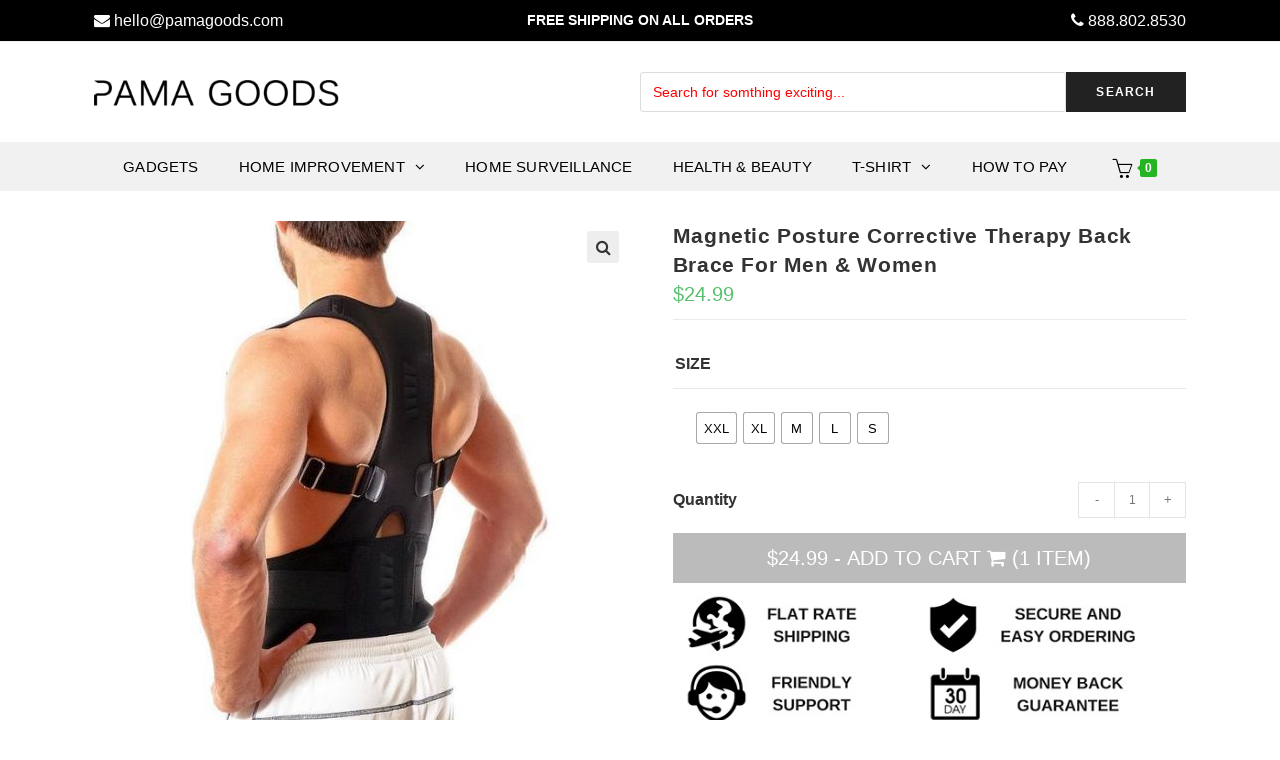

--- FILE ---
content_type: text/html; charset=UTF-8
request_url: https://pamagoods.com/product/magnetic-posture-corrective-therapy-back-brace-for-men-women/
body_size: 51913
content:

<!DOCTYPE html>
<html class="html" lang="en-US" itemscope itemtype="http://schema.org/WebPage">
<head>
	<!-- Google tag (gtag.js) -->
	<script async src="https://www.googletagmanager.com/gtag/js?id=G-E780X2QK56"></script>
	<script>
	  window.dataLayer = window.dataLayer || [];
	  function gtag(){dataLayer.push(arguments);}
	  gtag('js', new Date());

	  gtag('config', 'G-E780X2QK56');
	</script>	
	<meta name="google-site-verification" content="qFiDpyvhvO_exp_HK2sfuRVJFwkuCpuyyICt5SopE9I" />
	<meta name="p:domain_verify" content="35df95a4c2618efc5282eb7a95f548f7"/>
	<meta charset="UTF-8">
	<link rel="profile" href="https://gmpg.org/xfn/11">

	<meta name='robots' content='index, follow, max-image-preview:large, max-snippet:-1, max-video-preview:-1' />
	<style>img:is([sizes="auto" i], [sizes^="auto," i]) { contain-intrinsic-size: 3000px 1500px }</style>
	<meta name="viewport" content="width=device-width, initial-scale=1">
	<!-- This site is optimized with the Yoast SEO plugin v25.8 - https://yoast.com/wordpress/plugins/seo/ -->
	<title>Magnetic Posture Corrective Therapy Back Brace For Men &amp; Women - Pama Goods</title>
	<link rel="canonical" href="https://pamagoods.com/product/magnetic-posture-corrective-therapy-back-brace-for-men-women/" />
	<meta property="og:locale" content="en_US" />
	<meta property="og:type" content="article" />
	<meta property="og:title" content="Magnetic Posture Corrective Therapy Back Brace For Men &amp; Women - Pama Goods" />
	<meta property="og:description" content="STAND A LITTLE TALLER AND WITH CONFIDENCE WEARING THIS POSTURE CORRECTIVE THERAPY BRACE. It supports all the right areas to align your neck and spine, this brace helps train your posture to maintain its upright position. This back brace fits seamlessly under your clothes giving no indication of the extra help! HIGHLIGHTS Discrete, adjustable &amp; [&hellip;]" />
	<meta property="og:url" content="https://pamagoods.com/product/magnetic-posture-corrective-therapy-back-brace-for-men-women/" />
	<meta property="og:site_name" content="Pama Goods" />
	<meta property="article:publisher" content="https://www.facebook.com/PamaGoodsOfficial/" />
	<meta property="article:modified_time" content="2019-09-25T20:58:43+00:00" />
	<meta property="og:image" content="https://pamagoods.com/wp-content/uploads/2019/03/product-image-604426919_1024x1024_2x_590x_a422bfac-906e-4893-94e5-fa0a87e81d86.jpg" />
	<meta property="og:image:width" content="590" />
	<meta property="og:image:height" content="590" />
	<meta property="og:image:type" content="image/jpeg" />
	<meta name="twitter:card" content="summary_large_image" />
	<meta name="twitter:site" content="@pamagoods" />
	<meta name="twitter:label1" content="Est. reading time" />
	<meta name="twitter:data1" content="1 minute" />
	<script type="application/ld+json" class="yoast-schema-graph">{"@context":"https://schema.org","@graph":[{"@type":"WebPage","@id":"https://pamagoods.com/product/magnetic-posture-corrective-therapy-back-brace-for-men-women/","url":"https://pamagoods.com/product/magnetic-posture-corrective-therapy-back-brace-for-men-women/","name":"Magnetic Posture Corrective Therapy Back Brace For Men & Women - Pama Goods","isPartOf":{"@id":"https://pamagoods.com/#website"},"primaryImageOfPage":{"@id":"https://pamagoods.com/product/magnetic-posture-corrective-therapy-back-brace-for-men-women/#primaryimage"},"image":{"@id":"https://pamagoods.com/product/magnetic-posture-corrective-therapy-back-brace-for-men-women/#primaryimage"},"thumbnailUrl":"https://pamagoods.com/wp-content/uploads/2019/03/product-image-604426919_1024x1024_2x_590x_a422bfac-906e-4893-94e5-fa0a87e81d86.jpg","datePublished":"2019-03-03T17:01:22+00:00","dateModified":"2019-09-25T20:58:43+00:00","breadcrumb":{"@id":"https://pamagoods.com/product/magnetic-posture-corrective-therapy-back-brace-for-men-women/#breadcrumb"},"inLanguage":"en-US","potentialAction":[{"@type":"ReadAction","target":["https://pamagoods.com/product/magnetic-posture-corrective-therapy-back-brace-for-men-women/"]}]},{"@type":"ImageObject","inLanguage":"en-US","@id":"https://pamagoods.com/product/magnetic-posture-corrective-therapy-back-brace-for-men-women/#primaryimage","url":"https://pamagoods.com/wp-content/uploads/2019/03/product-image-604426919_1024x1024_2x_590x_a422bfac-906e-4893-94e5-fa0a87e81d86.jpg","contentUrl":"https://pamagoods.com/wp-content/uploads/2019/03/product-image-604426919_1024x1024_2x_590x_a422bfac-906e-4893-94e5-fa0a87e81d86.jpg","width":590,"height":590},{"@type":"BreadcrumbList","@id":"https://pamagoods.com/product/magnetic-posture-corrective-therapy-back-brace-for-men-women/#breadcrumb","itemListElement":[{"@type":"ListItem","position":1,"name":"Home","item":"https://pamagoods.com/"},{"@type":"ListItem","position":2,"name":"Shop","item":"https://pamagoods.com/shop/"},{"@type":"ListItem","position":3,"name":"Magnetic Posture Corrective Therapy Back Brace For Men &#038; Women"}]},{"@type":"WebSite","@id":"https://pamagoods.com/#website","url":"https://pamagoods.com/","name":"Pama Goods","description":"Gadgets For Your Life","publisher":{"@id":"https://pamagoods.com/#organization"},"potentialAction":[{"@type":"SearchAction","target":{"@type":"EntryPoint","urlTemplate":"https://pamagoods.com/?s={search_term_string}"},"query-input":{"@type":"PropertyValueSpecification","valueRequired":true,"valueName":"search_term_string"}}],"inLanguage":"en-US"},{"@type":"Organization","@id":"https://pamagoods.com/#organization","name":"Pama Goods","url":"https://pamagoods.com/","logo":{"@type":"ImageObject","inLanguage":"en-US","@id":"https://pamagoods.com/#/schema/logo/image/","url":"https://pamagoods.com/wp-content/uploads/2019/02/logo.png","contentUrl":"https://pamagoods.com/wp-content/uploads/2019/02/logo.png","width":347,"height":36,"caption":"Pama Goods"},"image":{"@id":"https://pamagoods.com/#/schema/logo/image/"},"sameAs":["https://www.facebook.com/PamaGoodsOfficial/","https://x.com/pamagoods","https://www.instagram.com/pamagoods/","https://www.youtube.com/channel/UC1VP6jWiLDEZb8Xm8nGwtBw"]}]}</script>
	<!-- / Yoast SEO plugin. -->


<link rel='dns-prefetch' href='//static.klaviyo.com' />
<link rel='dns-prefetch' href='//pamagoods.com' />
<link rel='dns-prefetch' href='//cdn2.ryviu.com' />

<link rel="alternate" type="application/rss+xml" title="Pama Goods &raquo; Feed" href="https://pamagoods.com/feed/" />
<link rel="alternate" type="application/rss+xml" title="Pama Goods &raquo; Comments Feed" href="https://pamagoods.com/comments/feed/" />
<style id='wp-emoji-styles-inline-css' type='text/css'>

	img.wp-smiley, img.emoji {
		display: inline !important;
		border: none !important;
		box-shadow: none !important;
		height: 1em !important;
		width: 1em !important;
		margin: 0 0.07em !important;
		vertical-align: -0.1em !important;
		background: none !important;
		padding: 0 !important;
	}
</style>
<link rel='stylesheet' id='wp-block-library-css' href='https://pamagoods.com/wp-includes/css/dist/block-library/style.min.css?ver=6.8.3' type='text/css' media='all' />
<style id='wp-block-library-theme-inline-css' type='text/css'>
.wp-block-audio :where(figcaption){color:#555;font-size:13px;text-align:center}.is-dark-theme .wp-block-audio :where(figcaption){color:#ffffffa6}.wp-block-audio{margin:0 0 1em}.wp-block-code{border:1px solid #ccc;border-radius:4px;font-family:Menlo,Consolas,monaco,monospace;padding:.8em 1em}.wp-block-embed :where(figcaption){color:#555;font-size:13px;text-align:center}.is-dark-theme .wp-block-embed :where(figcaption){color:#ffffffa6}.wp-block-embed{margin:0 0 1em}.blocks-gallery-caption{color:#555;font-size:13px;text-align:center}.is-dark-theme .blocks-gallery-caption{color:#ffffffa6}:root :where(.wp-block-image figcaption){color:#555;font-size:13px;text-align:center}.is-dark-theme :root :where(.wp-block-image figcaption){color:#ffffffa6}.wp-block-image{margin:0 0 1em}.wp-block-pullquote{border-bottom:4px solid;border-top:4px solid;color:currentColor;margin-bottom:1.75em}.wp-block-pullquote cite,.wp-block-pullquote footer,.wp-block-pullquote__citation{color:currentColor;font-size:.8125em;font-style:normal;text-transform:uppercase}.wp-block-quote{border-left:.25em solid;margin:0 0 1.75em;padding-left:1em}.wp-block-quote cite,.wp-block-quote footer{color:currentColor;font-size:.8125em;font-style:normal;position:relative}.wp-block-quote:where(.has-text-align-right){border-left:none;border-right:.25em solid;padding-left:0;padding-right:1em}.wp-block-quote:where(.has-text-align-center){border:none;padding-left:0}.wp-block-quote.is-large,.wp-block-quote.is-style-large,.wp-block-quote:where(.is-style-plain){border:none}.wp-block-search .wp-block-search__label{font-weight:700}.wp-block-search__button{border:1px solid #ccc;padding:.375em .625em}:where(.wp-block-group.has-background){padding:1.25em 2.375em}.wp-block-separator.has-css-opacity{opacity:.4}.wp-block-separator{border:none;border-bottom:2px solid;margin-left:auto;margin-right:auto}.wp-block-separator.has-alpha-channel-opacity{opacity:1}.wp-block-separator:not(.is-style-wide):not(.is-style-dots){width:100px}.wp-block-separator.has-background:not(.is-style-dots){border-bottom:none;height:1px}.wp-block-separator.has-background:not(.is-style-wide):not(.is-style-dots){height:2px}.wp-block-table{margin:0 0 1em}.wp-block-table td,.wp-block-table th{word-break:normal}.wp-block-table :where(figcaption){color:#555;font-size:13px;text-align:center}.is-dark-theme .wp-block-table :where(figcaption){color:#ffffffa6}.wp-block-video :where(figcaption){color:#555;font-size:13px;text-align:center}.is-dark-theme .wp-block-video :where(figcaption){color:#ffffffa6}.wp-block-video{margin:0 0 1em}:root :where(.wp-block-template-part.has-background){margin-bottom:0;margin-top:0;padding:1.25em 2.375em}
</style>
<style id='classic-theme-styles-inline-css' type='text/css'>
/*! This file is auto-generated */
.wp-block-button__link{color:#fff;background-color:#32373c;border-radius:9999px;box-shadow:none;text-decoration:none;padding:calc(.667em + 2px) calc(1.333em + 2px);font-size:1.125em}.wp-block-file__button{background:#32373c;color:#fff;text-decoration:none}
</style>
<style id='global-styles-inline-css' type='text/css'>
:root{--wp--preset--aspect-ratio--square: 1;--wp--preset--aspect-ratio--4-3: 4/3;--wp--preset--aspect-ratio--3-4: 3/4;--wp--preset--aspect-ratio--3-2: 3/2;--wp--preset--aspect-ratio--2-3: 2/3;--wp--preset--aspect-ratio--16-9: 16/9;--wp--preset--aspect-ratio--9-16: 9/16;--wp--preset--color--black: #000000;--wp--preset--color--cyan-bluish-gray: #abb8c3;--wp--preset--color--white: #ffffff;--wp--preset--color--pale-pink: #f78da7;--wp--preset--color--vivid-red: #cf2e2e;--wp--preset--color--luminous-vivid-orange: #ff6900;--wp--preset--color--luminous-vivid-amber: #fcb900;--wp--preset--color--light-green-cyan: #7bdcb5;--wp--preset--color--vivid-green-cyan: #00d084;--wp--preset--color--pale-cyan-blue: #8ed1fc;--wp--preset--color--vivid-cyan-blue: #0693e3;--wp--preset--color--vivid-purple: #9b51e0;--wp--preset--gradient--vivid-cyan-blue-to-vivid-purple: linear-gradient(135deg,rgba(6,147,227,1) 0%,rgb(155,81,224) 100%);--wp--preset--gradient--light-green-cyan-to-vivid-green-cyan: linear-gradient(135deg,rgb(122,220,180) 0%,rgb(0,208,130) 100%);--wp--preset--gradient--luminous-vivid-amber-to-luminous-vivid-orange: linear-gradient(135deg,rgba(252,185,0,1) 0%,rgba(255,105,0,1) 100%);--wp--preset--gradient--luminous-vivid-orange-to-vivid-red: linear-gradient(135deg,rgba(255,105,0,1) 0%,rgb(207,46,46) 100%);--wp--preset--gradient--very-light-gray-to-cyan-bluish-gray: linear-gradient(135deg,rgb(238,238,238) 0%,rgb(169,184,195) 100%);--wp--preset--gradient--cool-to-warm-spectrum: linear-gradient(135deg,rgb(74,234,220) 0%,rgb(151,120,209) 20%,rgb(207,42,186) 40%,rgb(238,44,130) 60%,rgb(251,105,98) 80%,rgb(254,248,76) 100%);--wp--preset--gradient--blush-light-purple: linear-gradient(135deg,rgb(255,206,236) 0%,rgb(152,150,240) 100%);--wp--preset--gradient--blush-bordeaux: linear-gradient(135deg,rgb(254,205,165) 0%,rgb(254,45,45) 50%,rgb(107,0,62) 100%);--wp--preset--gradient--luminous-dusk: linear-gradient(135deg,rgb(255,203,112) 0%,rgb(199,81,192) 50%,rgb(65,88,208) 100%);--wp--preset--gradient--pale-ocean: linear-gradient(135deg,rgb(255,245,203) 0%,rgb(182,227,212) 50%,rgb(51,167,181) 100%);--wp--preset--gradient--electric-grass: linear-gradient(135deg,rgb(202,248,128) 0%,rgb(113,206,126) 100%);--wp--preset--gradient--midnight: linear-gradient(135deg,rgb(2,3,129) 0%,rgb(40,116,252) 100%);--wp--preset--font-size--small: 13px;--wp--preset--font-size--medium: 20px;--wp--preset--font-size--large: 36px;--wp--preset--font-size--x-large: 42px;--wp--preset--spacing--20: 0.44rem;--wp--preset--spacing--30: 0.67rem;--wp--preset--spacing--40: 1rem;--wp--preset--spacing--50: 1.5rem;--wp--preset--spacing--60: 2.25rem;--wp--preset--spacing--70: 3.38rem;--wp--preset--spacing--80: 5.06rem;--wp--preset--shadow--natural: 6px 6px 9px rgba(0, 0, 0, 0.2);--wp--preset--shadow--deep: 12px 12px 50px rgba(0, 0, 0, 0.4);--wp--preset--shadow--sharp: 6px 6px 0px rgba(0, 0, 0, 0.2);--wp--preset--shadow--outlined: 6px 6px 0px -3px rgba(255, 255, 255, 1), 6px 6px rgba(0, 0, 0, 1);--wp--preset--shadow--crisp: 6px 6px 0px rgba(0, 0, 0, 1);}:where(.is-layout-flex){gap: 0.5em;}:where(.is-layout-grid){gap: 0.5em;}body .is-layout-flex{display: flex;}.is-layout-flex{flex-wrap: wrap;align-items: center;}.is-layout-flex > :is(*, div){margin: 0;}body .is-layout-grid{display: grid;}.is-layout-grid > :is(*, div){margin: 0;}:where(.wp-block-columns.is-layout-flex){gap: 2em;}:where(.wp-block-columns.is-layout-grid){gap: 2em;}:where(.wp-block-post-template.is-layout-flex){gap: 1.25em;}:where(.wp-block-post-template.is-layout-grid){gap: 1.25em;}.has-black-color{color: var(--wp--preset--color--black) !important;}.has-cyan-bluish-gray-color{color: var(--wp--preset--color--cyan-bluish-gray) !important;}.has-white-color{color: var(--wp--preset--color--white) !important;}.has-pale-pink-color{color: var(--wp--preset--color--pale-pink) !important;}.has-vivid-red-color{color: var(--wp--preset--color--vivid-red) !important;}.has-luminous-vivid-orange-color{color: var(--wp--preset--color--luminous-vivid-orange) !important;}.has-luminous-vivid-amber-color{color: var(--wp--preset--color--luminous-vivid-amber) !important;}.has-light-green-cyan-color{color: var(--wp--preset--color--light-green-cyan) !important;}.has-vivid-green-cyan-color{color: var(--wp--preset--color--vivid-green-cyan) !important;}.has-pale-cyan-blue-color{color: var(--wp--preset--color--pale-cyan-blue) !important;}.has-vivid-cyan-blue-color{color: var(--wp--preset--color--vivid-cyan-blue) !important;}.has-vivid-purple-color{color: var(--wp--preset--color--vivid-purple) !important;}.has-black-background-color{background-color: var(--wp--preset--color--black) !important;}.has-cyan-bluish-gray-background-color{background-color: var(--wp--preset--color--cyan-bluish-gray) !important;}.has-white-background-color{background-color: var(--wp--preset--color--white) !important;}.has-pale-pink-background-color{background-color: var(--wp--preset--color--pale-pink) !important;}.has-vivid-red-background-color{background-color: var(--wp--preset--color--vivid-red) !important;}.has-luminous-vivid-orange-background-color{background-color: var(--wp--preset--color--luminous-vivid-orange) !important;}.has-luminous-vivid-amber-background-color{background-color: var(--wp--preset--color--luminous-vivid-amber) !important;}.has-light-green-cyan-background-color{background-color: var(--wp--preset--color--light-green-cyan) !important;}.has-vivid-green-cyan-background-color{background-color: var(--wp--preset--color--vivid-green-cyan) !important;}.has-pale-cyan-blue-background-color{background-color: var(--wp--preset--color--pale-cyan-blue) !important;}.has-vivid-cyan-blue-background-color{background-color: var(--wp--preset--color--vivid-cyan-blue) !important;}.has-vivid-purple-background-color{background-color: var(--wp--preset--color--vivid-purple) !important;}.has-black-border-color{border-color: var(--wp--preset--color--black) !important;}.has-cyan-bluish-gray-border-color{border-color: var(--wp--preset--color--cyan-bluish-gray) !important;}.has-white-border-color{border-color: var(--wp--preset--color--white) !important;}.has-pale-pink-border-color{border-color: var(--wp--preset--color--pale-pink) !important;}.has-vivid-red-border-color{border-color: var(--wp--preset--color--vivid-red) !important;}.has-luminous-vivid-orange-border-color{border-color: var(--wp--preset--color--luminous-vivid-orange) !important;}.has-luminous-vivid-amber-border-color{border-color: var(--wp--preset--color--luminous-vivid-amber) !important;}.has-light-green-cyan-border-color{border-color: var(--wp--preset--color--light-green-cyan) !important;}.has-vivid-green-cyan-border-color{border-color: var(--wp--preset--color--vivid-green-cyan) !important;}.has-pale-cyan-blue-border-color{border-color: var(--wp--preset--color--pale-cyan-blue) !important;}.has-vivid-cyan-blue-border-color{border-color: var(--wp--preset--color--vivid-cyan-blue) !important;}.has-vivid-purple-border-color{border-color: var(--wp--preset--color--vivid-purple) !important;}.has-vivid-cyan-blue-to-vivid-purple-gradient-background{background: var(--wp--preset--gradient--vivid-cyan-blue-to-vivid-purple) !important;}.has-light-green-cyan-to-vivid-green-cyan-gradient-background{background: var(--wp--preset--gradient--light-green-cyan-to-vivid-green-cyan) !important;}.has-luminous-vivid-amber-to-luminous-vivid-orange-gradient-background{background: var(--wp--preset--gradient--luminous-vivid-amber-to-luminous-vivid-orange) !important;}.has-luminous-vivid-orange-to-vivid-red-gradient-background{background: var(--wp--preset--gradient--luminous-vivid-orange-to-vivid-red) !important;}.has-very-light-gray-to-cyan-bluish-gray-gradient-background{background: var(--wp--preset--gradient--very-light-gray-to-cyan-bluish-gray) !important;}.has-cool-to-warm-spectrum-gradient-background{background: var(--wp--preset--gradient--cool-to-warm-spectrum) !important;}.has-blush-light-purple-gradient-background{background: var(--wp--preset--gradient--blush-light-purple) !important;}.has-blush-bordeaux-gradient-background{background: var(--wp--preset--gradient--blush-bordeaux) !important;}.has-luminous-dusk-gradient-background{background: var(--wp--preset--gradient--luminous-dusk) !important;}.has-pale-ocean-gradient-background{background: var(--wp--preset--gradient--pale-ocean) !important;}.has-electric-grass-gradient-background{background: var(--wp--preset--gradient--electric-grass) !important;}.has-midnight-gradient-background{background: var(--wp--preset--gradient--midnight) !important;}.has-small-font-size{font-size: var(--wp--preset--font-size--small) !important;}.has-medium-font-size{font-size: var(--wp--preset--font-size--medium) !important;}.has-large-font-size{font-size: var(--wp--preset--font-size--large) !important;}.has-x-large-font-size{font-size: var(--wp--preset--font-size--x-large) !important;}
:where(.wp-block-post-template.is-layout-flex){gap: 1.25em;}:where(.wp-block-post-template.is-layout-grid){gap: 1.25em;}
:where(.wp-block-columns.is-layout-flex){gap: 2em;}:where(.wp-block-columns.is-layout-grid){gap: 2em;}
:root :where(.wp-block-pullquote){font-size: 1.5em;line-height: 1.6;}
</style>
<link rel='stylesheet' id='photoswipe-css' href='https://pamagoods.com/wp-content/plugins/woocommerce/assets/css/photoswipe/photoswipe.min.css?ver=10.1.3' type='text/css' media='all' />
<link rel='stylesheet' id='photoswipe-default-skin-css' href='https://pamagoods.com/wp-content/plugins/woocommerce/assets/css/photoswipe/default-skin/default-skin.min.css?ver=10.1.3' type='text/css' media='all' />
<style id='woocommerce-inline-inline-css' type='text/css'>
.woocommerce form .form-row .required { visibility: visible; }
</style>
<link rel='stylesheet' id='wts-css' href='https://pamagoods.com/wp-content/plugins/woo-thumbnails-slider/assets/css/styles.min.css?ver=6.8.3' type='text/css' media='all' />
<link rel='stylesheet' id='woo-variation-swatches-css' href='https://pamagoods.com/wp-content/plugins/woo-variation-swatches/assets/css/frontend.min.css?ver=1750175002' type='text/css' media='all' />
<style id='woo-variation-swatches-inline-css' type='text/css'>
:root {
--wvs-tick:url("data:image/svg+xml;utf8,%3Csvg filter='drop-shadow(0px 0px 2px rgb(0 0 0 / .8))' xmlns='http://www.w3.org/2000/svg'  viewBox='0 0 30 30'%3E%3Cpath fill='none' stroke='%23ffffff' stroke-linecap='round' stroke-linejoin='round' stroke-width='4' d='M4 16L11 23 27 7'/%3E%3C/svg%3E");

--wvs-cross:url("data:image/svg+xml;utf8,%3Csvg filter='drop-shadow(0px 0px 5px rgb(255 255 255 / .6))' xmlns='http://www.w3.org/2000/svg' width='72px' height='72px' viewBox='0 0 24 24'%3E%3Cpath fill='none' stroke='%23ff0000' stroke-linecap='round' stroke-width='0.6' d='M5 5L19 19M19 5L5 19'/%3E%3C/svg%3E");
--wvs-single-product-item-width:30px;
--wvs-single-product-item-height:30px;
--wvs-single-product-item-font-size:16px}
</style>
<link data-minify="1" rel='stylesheet' id='brands-styles-css' href='https://pamagoods.com/wp-content/cache/min/1/wp-content/plugins/woocommerce/assets/css/brands.css?ver=1766426493' type='text/css' media='all' />
<link rel='stylesheet' id='oceanwp-style-css' href='https://pamagoods.com/wp-content/themes/oceanwp/assets/css/style.min.css?ver=1.0' type='text/css' media='all' />
<style id='oceanwp-style-inline-css' type='text/css'>
div.wpforms-container-full .wpforms-form input[type=submit]:hover,
			div.wpforms-container-full .wpforms-form input[type=submit]:focus,
			div.wpforms-container-full .wpforms-form input[type=submit]:active,
			div.wpforms-container-full .wpforms-form button[type=submit]:hover,
			div.wpforms-container-full .wpforms-form button[type=submit]:focus,
			div.wpforms-container-full .wpforms-form button[type=submit]:active,
			div.wpforms-container-full .wpforms-form .wpforms-page-button:hover,
			div.wpforms-container-full .wpforms-form .wpforms-page-button:active,
			div.wpforms-container-full .wpforms-form .wpforms-page-button:focus {
				border: none;
			}
</style>
<link data-minify="1" rel='stylesheet' id='child-style-css' href='https://pamagoods.com/wp-content/cache/min/1/wp-content/themes/oceanwp-child-theme-master/style.css?ver=1766426493' type='text/css' media='all' />
<link data-minify="1" rel='stylesheet' id='font-awesome-css' href='https://pamagoods.com/wp-content/cache/min/1/wp-content/themes/oceanwp/assets/css/third/font-awesome.min.css?ver=1766426493' type='text/css' media='all' />
<link data-minify="1" rel='stylesheet' id='simple-line-icons-css' href='https://pamagoods.com/wp-content/cache/min/1/wp-content/themes/oceanwp/assets/css/third/simple-line-icons.min.css?ver=1766426493' type='text/css' media='all' />
<link rel='stylesheet' id='magnific-popup-css' href='https://pamagoods.com/wp-content/themes/oceanwp/assets/css/third/magnific-popup.min.css?ver=1.0.0' type='text/css' media='all' />
<link data-minify="1" rel='stylesheet' id='slick-css' href='https://pamagoods.com/wp-content/cache/min/1/wp-content/plugins/woocommerce-products-slider/assets/front/css/slick.css?ver=1766426493' type='text/css' media='all' />
<link rel='stylesheet' id='oceanwp-woo-mini-cart-css' href='https://pamagoods.com/wp-content/themes/oceanwp/assets/css/woo/woo-mini-cart.min.css?ver=6.8.3' type='text/css' media='all' />
<link rel='stylesheet' id='oceanwp-woocommerce-css' href='https://pamagoods.com/wp-content/themes/oceanwp/assets/css/woo/woocommerce.min.css?ver=6.8.3' type='text/css' media='all' />
<link data-minify="1" rel='stylesheet' id='oceanwp-woo-star-font-css' href='https://pamagoods.com/wp-content/cache/min/1/wp-content/themes/oceanwp/assets/css/woo/woo-star-font.min.css?ver=1766426493' type='text/css' media='all' />
<link data-minify="1" rel='stylesheet' id='ryviu-local-css-css' href='https://pamagoods.com/wp-content/cache/min/1/wp-content/plugins/ryviu/assets/css/local-ryviu.css?ver=1766426493' type='text/css' media='all' />
<script type="text/javascript" src="https://pamagoods.com/wp-includes/js/jquery/jquery.min.js?ver=3.7.1" id="jquery-core-js"></script>
<script type="text/javascript" src="https://pamagoods.com/wp-includes/js/jquery/jquery-migrate.min.js?ver=3.4.1" id="jquery-migrate-js" data-rocket-defer defer></script>
<script type="text/javascript" src="https://pamagoods.com/wp-content/plugins/woocommerce/assets/js/zoom/jquery.zoom.min.js?ver=1.7.21-wc.10.1.3" id="zoom-js" defer="defer" data-wp-strategy="defer"></script>
<script type="text/javascript" src="https://pamagoods.com/wp-content/plugins/woocommerce/assets/js/flexslider/jquery.flexslider.min.js?ver=2.7.2-wc.10.1.3" id="flexslider-js" defer="defer" data-wp-strategy="defer"></script>
<script type="text/javascript" src="https://pamagoods.com/wp-content/plugins/woocommerce/assets/js/photoswipe/photoswipe.min.js?ver=4.1.1-wc.10.1.3" id="photoswipe-js" defer="defer" data-wp-strategy="defer"></script>
<script type="text/javascript" src="https://pamagoods.com/wp-content/plugins/woocommerce/assets/js/photoswipe/photoswipe-ui-default.min.js?ver=4.1.1-wc.10.1.3" id="photoswipe-ui-default-js" defer="defer" data-wp-strategy="defer"></script>
<script type="text/javascript" id="wc-single-product-js-extra">
/* <![CDATA[ */
var wc_single_product_params = {"i18n_required_rating_text":"Please select a rating","i18n_rating_options":["1 of 5 stars","2 of 5 stars","3 of 5 stars","4 of 5 stars","5 of 5 stars"],"i18n_product_gallery_trigger_text":"View full-screen image gallery","review_rating_required":"yes","flexslider":{"rtl":false,"animation":"slide","smoothHeight":true,"directionNav":false,"controlNav":false,"slideshow":false,"animationSpeed":500,"animationLoop":false,"allowOneSlide":false},"zoom_enabled":"1","zoom_options":[],"photoswipe_enabled":"1","photoswipe_options":{"shareEl":false,"closeOnScroll":false,"history":false,"hideAnimationDuration":0,"showAnimationDuration":0},"flexslider_enabled":"1"};
/* ]]> */
</script>
<script type="text/javascript" src="https://pamagoods.com/wp-content/plugins/woocommerce/assets/js/frontend/single-product.min.js?ver=10.1.3" id="wc-single-product-js" defer="defer" data-wp-strategy="defer"></script>
<script type="text/javascript" src="https://pamagoods.com/wp-content/plugins/woocommerce/assets/js/jquery-blockui/jquery.blockUI.min.js?ver=2.7.0-wc.10.1.3" id="jquery-blockui-js" data-wp-strategy="defer" data-rocket-defer defer></script>
<script type="text/javascript" src="https://pamagoods.com/wp-content/plugins/woocommerce/assets/js/js-cookie/js.cookie.min.js?ver=2.1.4-wc.10.1.3" id="js-cookie-js" defer="defer" data-wp-strategy="defer"></script>
<script type="text/javascript" id="woocommerce-js-extra">
/* <![CDATA[ */
var woocommerce_params = {"ajax_url":"\/wp-admin\/admin-ajax.php","wc_ajax_url":"\/?wc-ajax=%%endpoint%%","i18n_password_show":"Show password","i18n_password_hide":"Hide password"};
/* ]]> */
</script>
<script type="text/javascript" src="https://pamagoods.com/wp-content/plugins/woocommerce/assets/js/frontend/woocommerce.min.js?ver=10.1.3" id="woocommerce-js" defer="defer" data-wp-strategy="defer"></script>
<script type="text/javascript" src="https://pamagoods.com/wp-content/plugins/woo-thumbnails-slider/assets/js/wts.min.js?ver=1" id="wts-js" data-rocket-defer defer></script>
<script type="text/javascript" src="https://pamagoods.com/wp-includes/js/dist/hooks.min.js?ver=4d63a3d491d11ffd8ac6" id="wp-hooks-js"></script>
<script type="text/javascript" id="wpm-js-extra">
/* <![CDATA[ */
var wpm = {"ajax_url":"https:\/\/pamagoods.com\/wp-admin\/admin-ajax.php","root":"https:\/\/pamagoods.com\/wp-json\/","nonce_wp_rest":"cf3fa822fd","nonce_ajax":"c0add8b61d"};
/* ]]> */
</script>
<script type="text/javascript" src="https://pamagoods.com/wp-content/plugins/woocommerce-google-adwords-conversion-tracking-tag/js/public/wpm-public.p1.min.js?ver=1.49.1" id="wpm-js" data-rocket-defer defer></script>
<script type="text/javascript" id="wc-settings-dep-in-header-js-after">
/* <![CDATA[ */
console.warn( "Scripts that have a dependency on [wc-settings, wc-blocks-checkout] must be loaded in the footer, klaviyo-klaviyo-checkout-block-editor-script was registered to load in the header, but has been switched to load in the footer instead. See https://github.com/woocommerce/woocommerce-gutenberg-products-block/pull/5059" );
console.warn( "Scripts that have a dependency on [wc-settings, wc-blocks-checkout] must be loaded in the footer, klaviyo-klaviyo-checkout-block-view-script was registered to load in the header, but has been switched to load in the footer instead. See https://github.com/woocommerce/woocommerce-gutenberg-products-block/pull/5059" );
/* ]]> */
</script>
<link rel="https://api.w.org/" href="https://pamagoods.com/wp-json/" /><link rel="alternate" title="JSON" type="application/json" href="https://pamagoods.com/wp-json/wp/v2/product/33777" /><link rel="EditURI" type="application/rsd+xml" title="RSD" href="https://pamagoods.com/xmlrpc.php?rsd" />
<meta name="generator" content="WordPress 6.8.3" />
<meta name="generator" content="WooCommerce 10.1.3" />
<link rel='shortlink' href='https://pamagoods.com/?p=33777' />
<link rel="alternate" title="oEmbed (JSON)" type="application/json+oembed" href="https://pamagoods.com/wp-json/oembed/1.0/embed?url=https%3A%2F%2Fpamagoods.com%2Fproduct%2Fmagnetic-posture-corrective-therapy-back-brace-for-men-women%2F" />
<link rel="alternate" title="oEmbed (XML)" type="text/xml+oembed" href="https://pamagoods.com/wp-json/oembed/1.0/embed?url=https%3A%2F%2Fpamagoods.com%2Fproduct%2Fmagnetic-posture-corrective-therapy-back-brace-for-men-women%2F&#038;format=xml" />

<!-- This website runs the Product Feed PRO for WooCommerce by AdTribes.io plugin - version woocommercesea_option_installed_version -->
<script data-cfasync="false" type="text/javascript">var ryviu_WC = {domain: "pamagoods.com", shop_url: "https://pamagoods.com"}, ryviu_global_settings = {"form":{"showTitle":true,"titleForm":"Rate Us","titleName":"Your Name","colorInput":"#464646","colorTitle":"#696969","noticeName":"Your name is required field","titleEmail":"Your Email","autoPublish":true,"colorNotice":"#dd2c00","colorSubmit":"#ffffff","noticeEmail":"Your email is required and valid email","titleSubmit":"SUBMIT YOUR REVIEWS","titleSubject":"Review Title","titleSuccess":"Thank you! Your review is submited.","colorStarForm":"#ececec","noticeSubject":"Title is required field","showtitleForm":true,"titleMessenger":"Review Content","noticeMessenger":"Your review is required field","placeholderName":"John Smith","starActivecolor":"#fdbc00","backgroundSubmit":"#00aeef","placeholderEmail":"example@yourdomain.com","placeholderSubject":"Look great","placeholderMessenger":"Write something","loadAfterContentLoaded":true},"questions":{"by_text":"Author","of_text":"of","on_text":"","des_form":"Ask a question to the community here","hidedate":true,"name_form":"Your Name","email_form":"Your E-Mail Adresse","input_text":"Have a question? Search for answers","title_form":"No answer found?","answer_form":"Your answers","answer_text":"Answer question","newest_text":"Latest New","notice_form":"Complete before submitting","submit_form":"Send a question","helpful_text":"Most helpful","showing_text":"Show","question_form":"Your question","titleCustomer":"","community_text":"Ask the community here","questions_text":"questions","title_answer_form":"Answer question","ask_community_text":"Ask the community","submit_answer_form":"Send a reply","write_question_text":"Ask a question","question_answer_form":"Question","placeholder_answer_form":"Answer is a required field!","placeholder_question_form":"Question is a required field!"},"mail_settings":{"time":35,"status":"purchase","notiToAdmin":true,"replyTemplate":"default","notiToCustomer":true,"autoSendRequest":false,"email_from_name":"Ryviu","enableOrderHook":false,"newReviewNotice":true,"questionTemplate":"default","requestReviewTemplate":"default"},"review_widget":{"star":1,"style":"style2","title":true,"ofText":"of","tstar1":"1 star","tstar2":"2 star","tstar3":"3 star","tstar4":"4 star","tstar5":"5 star","nostars":false,"nowrite":false,"hideFlag":true,"hidedate":true,"loadMore":"","noavatar":false,"noreview":true,"order_by":"late","showFull":true,"showText":"Show:","showspam":true,"clearText":"Clear","noReviews":"No reviews","outofText":"out of","random_to":20,"ryplyText":"Comment","starStyle":"style1","starcolor":"#e6e6e6","starsText":"stars","colorTitle":"#6c8187","colorWrite":"#ffffff","customDate":"dd\/MM\/yy","dateSelect":"dateDefaut","helpulText":"Is this helpful?","latestText":"Latest","nolastname":false,"oldestText":"Oldest","paddingTop":"0","reviewText":"review","sortbyText":"Sort by:","starHeight":13,"titleWrite":"Write a review","borderColor":"#ffffff","borderStyle":"solid","borderWidth":"0","colorAvatar":"#f8f8f8","firstReview":"Write a first review now","paddingLeft":"0","random_from":0,"reviewsText":"reviews","showingText":"Showing","disableReply":true,"paddingRight":"0","payment_type":"Monthly","textVerified":"Verified Purchase","colorVerified":"#05d92d","disableHelpul":true,"disableWidget":false,"paddingBottom":"0","titleCustomer":"Customer Reviews","filter_reviews":"all","backgroundRyviu":"transparent","backgroundWrite":"#ffb102","disablePurchase":false,"starActiveStyle":"style1","starActivecolor":"#fdbc00","show_title_customer":true,"filter_reviews_local":"US"},"design_settings":{"date":"d\/M\/yyyy","sort":"late","paging":"load_more","showing":30,"timeAgo":false,"approving":true,"colection":true,"no_number":false,"no_review":false,"defautDate":"d\/M\/yyyy","defaultDate":"M d, Y","client_theme":"masonry","no_lazy_show":true,"product_slug":"product","verify_reply":true,"verify_review":true,"reviews_per_page":6},"import_settings":{"nameAuto":true,"approving":true,"translate":true,"inCountries":[],"only_images":false,"remove_text":"aliexpress,cheap,low quality,china,amazon,IKEA","number_export":60,"disable_less_reviews":4,"disable_empty_reviews":true}};</script>	<noscript><style>.woocommerce-product-gallery{ opacity: 1 !important; }</style></noscript>
	<meta name="generator" content="Elementor 3.31.3; features: additional_custom_breakpoints, e_element_cache; settings: css_print_method-external, google_font-enabled, font_display-auto">

<!-- START Pixel Manager for WooCommerce -->

		<script data-cfasync="false">

			window.wpmDataLayer = window.wpmDataLayer || {};
			window.wpmDataLayer = Object.assign(window.wpmDataLayer, {"cart":{},"cart_item_keys":{},"version":{"number":"1.49.1","pro":false,"eligible_for_updates":false,"distro":"fms","beta":false,"show":true},"pixels":{"google":{"linker":{"settings":null},"user_id":false,"ads":{"conversion_ids":{"AW-740592600":"Cc44CInGoaABENiXkuEC"},"dynamic_remarketing":{"status":true,"id_type":"post_id","send_events_with_parent_ids":true},"google_business_vertical":"retail","phone_conversion_number":"","phone_conversion_label":""},"tag_id":"AW-740592600","tag_gateway":{"measurement_path":""},"tcf_support":false,"consent_mode":{"is_active":false,"wait_for_update":500,"ads_data_redaction":false,"url_passthrough":true}}},"shop":{"list_name":"Product | Magnetic Posture Corrective Therapy Back Brace For Men & Women","list_id":"product_magnetic-posture-corrective-therapy-back-brace-for-men-women","page_type":"product","product_type":"variable","currency":"USD","selectors":{"addToCart":[],"beginCheckout":[]},"order_duplication_prevention":true,"view_item_list_trigger":{"test_mode":false,"background_color":"green","opacity":0.5,"repeat":true,"timeout":1000,"threshold":0.8},"variations_output":true,"session_active":false},"page":{"id":33777,"title":"Magnetic Posture Corrective Therapy Back Brace For Men &#038; Women","type":"product","categories":[],"parent":{"id":0,"title":"Magnetic Posture Corrective Therapy Back Brace For Men &#038; Women","type":"product","categories":[]}},"general":{"user_logged_in":false,"scroll_tracking_thresholds":[],"page_id":33777,"exclude_domains":[],"server_2_server":{"active":false,"ip_exclude_list":[],"pageview_event_s2s":{"is_active":false,"pixels":[]}},"consent_management":{"explicit_consent":false},"lazy_load_pmw":false}});

		</script>

		
<!-- END Pixel Manager for WooCommerce -->
			<meta name="pm-dataLayer-meta" content="33777" class="wpmProductId"
				  data-id="33777">
					<script data-cfasync="false">
			(window.wpmDataLayer = window.wpmDataLayer || {}).products             = window.wpmDataLayer.products || {};
			window.wpmDataLayer.products[33777] = {"id":"33777","sku":"magnetic-posture-corrective-therapy-back-brace-for-men-women","price":24.99,"brand":"","quantity":1,"dyn_r_ids":{"post_id":"33777","sku":"magnetic-posture-corrective-therapy-back-brace-for-men-women","gpf":"woocommerce_gpf_33777","gla":"gla_33777"},"is_variable":true,"type":"variable","name":"Magnetic Posture Corrective Therapy Back Brace For Men & Women","category":["Health &amp; Beauty"],"is_variation":false};
					</script>
					<meta name="pm-dataLayer-meta" content="33803" class="wpmProductId"
				  data-id="33803">
					<script data-cfasync="false">
			(window.wpmDataLayer = window.wpmDataLayer || {}).products             = window.wpmDataLayer.products || {};
			window.wpmDataLayer.products[33803] = {"id":"33803","sku":"magnetic-posture-corrective-therapy-back-brace-for-men-women-xxl","price":24.99,"brand":"","quantity":1,"dyn_r_ids":{"post_id":"33803","sku":"magnetic-posture-corrective-therapy-back-brace-for-men-women-xxl","gpf":"woocommerce_gpf_33803","gla":"gla_33803"},"is_variable":false,"type":"variation","name":"Magnetic Posture Corrective Therapy Back Brace For Men & Women","parent_id_dyn_r_ids":{"post_id":"33777","sku":"magnetic-posture-corrective-therapy-back-brace-for-men-women","gpf":"woocommerce_gpf_33777","gla":"gla_33777"},"parent_id":33777,"category":["Health &amp; Beauty"],"variant":"Size: xxl","is_variation":true};
					</script>
					<meta name="pm-dataLayer-meta" content="33804" class="wpmProductId"
				  data-id="33804">
					<script data-cfasync="false">
			(window.wpmDataLayer = window.wpmDataLayer || {}).products             = window.wpmDataLayer.products || {};
			window.wpmDataLayer.products[33804] = {"id":"33804","sku":"magnetic-posture-corrective-therapy-back-brace-for-men-women-xl","price":24.99,"brand":"","quantity":1,"dyn_r_ids":{"post_id":"33804","sku":"magnetic-posture-corrective-therapy-back-brace-for-men-women-xl","gpf":"woocommerce_gpf_33804","gla":"gla_33804"},"is_variable":false,"type":"variation","name":"Magnetic Posture Corrective Therapy Back Brace For Men & Women","parent_id_dyn_r_ids":{"post_id":"33777","sku":"magnetic-posture-corrective-therapy-back-brace-for-men-women","gpf":"woocommerce_gpf_33777","gla":"gla_33777"},"parent_id":33777,"category":["Health &amp; Beauty"],"variant":"Size: xl","is_variation":true};
					</script>
					<meta name="pm-dataLayer-meta" content="33805" class="wpmProductId"
				  data-id="33805">
					<script data-cfasync="false">
			(window.wpmDataLayer = window.wpmDataLayer || {}).products             = window.wpmDataLayer.products || {};
			window.wpmDataLayer.products[33805] = {"id":"33805","sku":"magnetic-posture-corrective-therapy-back-brace-for-men-women-m","price":24.99,"brand":"","quantity":1,"dyn_r_ids":{"post_id":"33805","sku":"magnetic-posture-corrective-therapy-back-brace-for-men-women-m","gpf":"woocommerce_gpf_33805","gla":"gla_33805"},"is_variable":false,"type":"variation","name":"Magnetic Posture Corrective Therapy Back Brace For Men & Women","parent_id_dyn_r_ids":{"post_id":"33777","sku":"magnetic-posture-corrective-therapy-back-brace-for-men-women","gpf":"woocommerce_gpf_33777","gla":"gla_33777"},"parent_id":33777,"category":["Health &amp; Beauty"],"variant":"Size: m","is_variation":true};
					</script>
					<meta name="pm-dataLayer-meta" content="33806" class="wpmProductId"
				  data-id="33806">
					<script data-cfasync="false">
			(window.wpmDataLayer = window.wpmDataLayer || {}).products             = window.wpmDataLayer.products || {};
			window.wpmDataLayer.products[33806] = {"id":"33806","sku":"magnetic-posture-corrective-therapy-back-brace-for-men-women-l","price":24.99,"brand":"","quantity":1,"dyn_r_ids":{"post_id":"33806","sku":"magnetic-posture-corrective-therapy-back-brace-for-men-women-l","gpf":"woocommerce_gpf_33806","gla":"gla_33806"},"is_variable":false,"type":"variation","name":"Magnetic Posture Corrective Therapy Back Brace For Men & Women","parent_id_dyn_r_ids":{"post_id":"33777","sku":"magnetic-posture-corrective-therapy-back-brace-for-men-women","gpf":"woocommerce_gpf_33777","gla":"gla_33777"},"parent_id":33777,"category":["Health &amp; Beauty"],"variant":"Size: l","is_variation":true};
					</script>
					<meta name="pm-dataLayer-meta" content="33807" class="wpmProductId"
				  data-id="33807">
					<script data-cfasync="false">
			(window.wpmDataLayer = window.wpmDataLayer || {}).products             = window.wpmDataLayer.products || {};
			window.wpmDataLayer.products[33807] = {"id":"33807","sku":"magnetic-posture-corrective-therapy-back-brace-for-men-women-s","price":24.99,"brand":"","quantity":1,"dyn_r_ids":{"post_id":"33807","sku":"magnetic-posture-corrective-therapy-back-brace-for-men-women-s","gpf":"woocommerce_gpf_33807","gla":"gla_33807"},"is_variable":false,"type":"variation","name":"Magnetic Posture Corrective Therapy Back Brace For Men & Women","parent_id_dyn_r_ids":{"post_id":"33777","sku":"magnetic-posture-corrective-therapy-back-brace-for-men-women","gpf":"woocommerce_gpf_33777","gla":"gla_33777"},"parent_id":33777,"category":["Health &amp; Beauty"],"variant":"Size: s","is_variation":true};
					</script>
					<style>
				.e-con.e-parent:nth-of-type(n+4):not(.e-lazyloaded):not(.e-no-lazyload),
				.e-con.e-parent:nth-of-type(n+4):not(.e-lazyloaded):not(.e-no-lazyload) * {
					background-image: none !important;
				}
				@media screen and (max-height: 1024px) {
					.e-con.e-parent:nth-of-type(n+3):not(.e-lazyloaded):not(.e-no-lazyload),
					.e-con.e-parent:nth-of-type(n+3):not(.e-lazyloaded):not(.e-no-lazyload) * {
						background-image: none !important;
					}
				}
				@media screen and (max-height: 640px) {
					.e-con.e-parent:nth-of-type(n+2):not(.e-lazyloaded):not(.e-no-lazyload),
					.e-con.e-parent:nth-of-type(n+2):not(.e-lazyloaded):not(.e-no-lazyload) * {
						background-image: none !important;
					}
				}
			</style>
			<link rel="icon" href="https://pamagoods.com/wp-content/uploads/2019/02/cropped-favicon-32x32.png" sizes="32x32" />
<link rel="icon" href="https://pamagoods.com/wp-content/uploads/2019/02/cropped-favicon-192x192.png" sizes="192x192" />
<link rel="apple-touch-icon" href="https://pamagoods.com/wp-content/uploads/2019/02/cropped-favicon-180x180.png" />
<meta name="msapplication-TileImage" content="https://pamagoods.com/wp-content/uploads/2019/02/cropped-favicon-270x270.png" />
		<style type="text/css" id="wp-custom-css">
			/* Theme Name:OceanWP Child Theme URI:https://oceanwp.org/ Description:OceanWP WordPress theme example child theme. Author:Nick Author URI:https://oceanwp.org/ Template:oceanwp Version:1.0 *//* Parent stylesheet should be loaded from functions.php not using @import */#site-header.medium-header{position:sticky;top:0}.home .wcps-items-price del{display:none}.ryviu-number-widget{margin-left:3px !important}.review-widget .r-wapper-widget,.review-widget{margin-bottom:0 !important}.product-widget__ryviu .ryviu-item{padding:0 !important}#r--masonry-theme .r--masonry-theme .r--content-review{text-align:justify}.woocommerce div.product.owp-tabs-layout-section .panel{margin-top:0}.you-save{font-weight:700;display:none}#tab-description p{display:inline-block}.woocommerce div.product div.summary .price del{display:inline-block}@media only screen and (max-width:600px){.r--masonry-theme .r--grid-item{width:calc(100% - 10px) !important}}.woocommerce ul.products li.product .woo-entry-image{display:block}/* Homepage before footer */.f_top{border-top:1px solid #f4f4f4;background:#00a5af;width:100%;float:left}.f_top .container-top{max-width:1180px;margin:0 auto}.footer-blk{padding-top:15px;padding-bottom:15px;text-align:center;overflow:hidden}.footer-blk img{max-width:50px;display:inline-block;margin-right:10px}.img-responsive{display:block;max-width:100%;height:auto}.footer-blk h5{line-height:50px;color:#ffffff;font-weight:400;text-transform:uppercase;font-size:13px;display:inline-block;margin-bottom:0}.visible-lg,.visible-md,.visible-sm,.visible-xs{display:none!important}.site-footer{width:100%;float:left}.col-xs-3{width:25%;float:left}@media (min-width:1200px){.col-lg-3{width:25%;float:left}}@media (max-width:991px){.footer-blk h5{line-height:20px;text-align:center}.footer-blk img{max-width:35px}.footer-blk div:nth-child(2),.footer-blk div:nth-child(3),.footer-blk div:nth-child(4){border-left:1px solid #ffffff}.footer-blk div:nth-child(odd),.footer-blk div:nth-child(even){padding-left:5px;padding-right:5px}}@media (max-width:767px){.hidden-xs{display:none!important}.visible-xs{display:block!important}}@media (max-width:767px) and (min-width:480px){.col-ms-3{width:25%}}/* copy from Addition CSS */.custom-content.hide-desktop{display:none}.post-type-archive-product .page-subheading,.type-product .onsale,.related.products .you-save,.tax-product_cat .you-save,.woocommerce-notices-wrapper,.woocommerce-checkout .custom-search,.woocommerce-cart .variations.custom,.woocommerce-cart .custom-search,.woocommerce div.product.owp-tabs-layout-section .panel h2:first-child,.price p,.search-toggle-li,.woocommerce-page .woocommerce-ordering,.woocommerce-shipping-destination,.second-btn,.single-product .page-header-title,.home .page-header,.single-product .page-header-title,.woocommerce div.product div.summary p.in-stock{display:none !important}.home-featured-products{text-align:center;padding-top:40px}.woocommerce div.product div.summary .price ins{float:left}.page-header{padding:5px 0;background:#fff}#container-ryviu .ryviu-main-masonry-wrapper{margin-left:0 !important;margin-right:0 !important}#container-ryviu .rv-item-masonry{background:#fff !important;box-shadow:0 1px 1px 1px}.woocommerce-cart #main #content-wrap,.woocommerce-checkout #main #content-wrap{padding-top:5px !important}@media only screen and (max-width:959px){#main #content-wrap{padding:0}}@media only screen and (max-width:767px){.page-header .container{padding:0}.woocommerce .owp-btn-very-big .summary form button.button{font-size:16px !important;font-weight:700}.woocommerce-cart .custom-content.hide-desktop{display:none !important}#site-header.medium-header .top-header-wrap{padding:15px 0 5px 0}.header-cart{padding-bottom:20px}.header-cart .cart-title{display:block;text-align:center;float:none !important;border-top:1px solid #999}.woocommerce-cart-form{float:left;width:100%}.header-cart .trust-cart{float:none !important;display:block;margin:0 auto}#top-bar{padding:5px 0}.hide-mobile{display:none !important}.woocommerce-page .cart-collaterals .left-total.text-center{width:100%}.second-btn{display:block !important;width:100%;font-size:18px;margin-bottom:20px;font-weight:bold;text-transform:none;line-height:1.42;text-decoration:none;text-align:center;vertical-align:middle;white-space:nowrap;cursor:pointer;border:1px solid transparent;font-family:Arial,"Helvetica Neue",Helvetica,sans-serif;letter-spacing:0}.woocommerce-cart .cart-collaterals .cart_totals .order-total td{border-bottom:0 !important}.cart_totals{padding-bottom:0 !important}.wc-proceed-to-checkout{display:none !important}.woocommerce-checkout .woocommerce-info{margin-bottom:10px}.woocommerce form .form-row{margin-bottom:5px}.top-header-wrap .container{padding:0 10px!important}}@media only screen and (max-width:320px){.button-variable-item span{font-size:11px !important}.woocommerce .owp-btn-very-big .summary form button.button{font-size:15px !important;font-weight:600}}img.paymentimg{margin:0 auto 20px;display:block}td.actions button[name='update_cart']{display:none !important}.woocommerce-variation-price{display:none}#top-bar-phone ul{margin:0;padding:0;list-style:none}#top-bar-content{font-size:14px;font-weight:700}#top-bar-social{left:30px !important}#top-bar-phone{position:absolute;right:30px;top:50%;height:20px;line-height:20px;margin-top:-10px}#top-bar-phone ul li a{color:#fff;font-size:16px}#site-header.medium-header #site-logo{float:left}.custom-search form input[type="search"]{width:90%;width:calc(100% - 120px);float:left}.custom-search button{float:right;width:120px;background-color:#222 !important;padding:14px 30px}.top-header-wrap .container{padding:0 30px}.product-widget__ryviu .ryviu-item{padding-bottom:5px !important;padding-top:5px !important}.woocommerce div.product p.price,.woocommerce div.product .product_title{padding-bottom:0 !important;margin-bottom:0 !important;padding-top:0 !important;margin-top:0 !important;border:none !important}.woocommerce div.product form.cart{margin-top:10px}.woocommerce div.product form.cart div.quantity{float:right;margin-right:0}.woocommerce div.product form.cart .variations.custom{float:left;margin-bottom:0}.woocommerce div.product form.cart{padding:20px 0 0 0}.woocommerce div.product .woocommerce-tabs{padding-top:20px}.footer-box .klaviyo_field_group input{width:90%;width:calc(100% - 117px);border-color:#999}.footer-box form input[type="text"]{color:#222}.footer-box .klaviyo_field_group input,.footer-box .klaviyo_submit_button{float:left}.custom-search form input::placeholder{color:red}.footer-box form input::placeholder{color:#222}#footer-bottom #copyright{padding:6px 0}#footer-bottom #footer-bottom-menu img{height:24px}.skin.flat .layer-content{padding-left:0;padding-right:0}#footer-bottom #footer-bottom-menu li:after{color:#999;margin-left:0;margin-right:0}.price del .amount{font-size:16px;padding-left:5px;font-weight:600}.woocommerce-page .cart-collaterals .cart_totals{margin-bottom:30px}.woocommerce-page .cart-collaterals .left-total{width:48%;padding:0 20px 20px;border-width:1px;border-style:solid;border-color:#eaeaea}.woocommerce-page .cart-collaterals .left-total.text-center h3{margin-top:13px}.woocommerce-page .cart-collaterals .left-total.text-center{text-align:center;float:left;padding-top:20px}.product-guarantee{width:100%;float:left}.product-guarantee .text-center{text-align:center;max-width:550px;margin:0 auto}#AddToCart1{width:100%}.product-guarantee .text-center img{max-width:120px}.coupon button{background-color:#333 !important}.woocommerce-cart .custom-content.hide-desktop{text-align:right !important}.woocommerce-cart .custom-content.hide-desktop ul{list-style:none;margin:0}.woocommerce-cart .custom-content.hide-desktop .phone-text{margin-bottom:0}.woocommerce-cart #site-header.medium-header #site-logo{float:left;text-align:left}.header-cart{float:left;width:100%;background:#fff}.header-cart .cart-title{float:left;margin-bottom:0;padding-top:10px}.header-cart .trust-cart{float:right}.woocommerce-cart .custom-content.hide-desktop{display:block}#container-ryviu .author-ryviu{font-weight:700}#main #content-wrap{margin-bottom:30px}.r-contact-page{text-align:center;max-width:389px;margin:0 auto}.r-contact-page ul{list-style:none;margin:0}.r-contact-page ul li{margin-bottom:10px}.wpforms-submit-container{text-align:center}.you-save{display:block;color:#333;font-size:15px;font-weight:700;font-style:italic}.woocommerce ul.products li.product .you-save{display:none}.wcps-container .wcps-items div.wcps-items-price .you-save{display:none}.post-enter15{margin:0 0 15px 0}.payment_methods img{padding-right:4px;width:42px}li.sidr-class-mobile-nav__item{padding:0 0 15px 20px}.wcps-container .wcps-items-price ins{text-decoration:none !important}/**/.woocommerce-order{max-width:600px;margin:0 auto}ul.order_details li:first-child{padding-top:0}ul.order_details li{padding:0 1.618em}ul.order_details li strong{display:inline-block}ul.order_details li:last-child{padding-bottom:0}.woocommerce-notice--success{text-align:center}.wts_control_nav .flex-direction-nav a{top:40%}.wts_control_nav .slides>li.flex-active-slide{border:1px solid #666}.price del .amount{font-size:14px;padding-left:5px;font-weight:500}/* test swatches */ul.variable-items-wrapper.button-variable-wrapper{padding-left:10px}.button-variable-item span{font-size:13px;text-transform:uppercase}@media (max-width:500px){.woocommerce div.product form.cart .variations tr td.label,.woocommerce div.product form.cart .variations tr td.value{width:100%;display:block;padding-bottom:5px}}table td{border-bottom:none}.woo-variation-swatches-stylesheet-enabled .variable-items-wrapper .variable-item:not(.radio-variable-item).selected{box-shadow:0 0 0 2px #26b523}.variable-items-wrapper [data-wvstooltip]:after,.variable-items-wrapper [data-wvstooltip]:before{display:none !important}#main #content-wrap{padding-top:20px}img.stripe-diners-icon.stripe-icon,img.stripe-jcb-icon.stripe-icon{display:none}ul.woocommerce-error{background-color:#eee;color:#111}ul.woocommerce-error li:before{color:#d12b07}img.stripe-discover-icon.stripe-icon{display:none}img.stripe-amex-icon.stripe-icon{display:none}/* count down */div#limited{padding:30px 0 5px 0}div#limited ul li span{line-height:0;font-size:13px;font-weight:normal}div#limited ul li{display:inline-block;width:24.66667%;text-align:center;font-size:30px;font-weight:700;line-height:1.1rem}div#limited ul{margin:0;list-style:none;display:block;width:100%}@media (max-width:500px){div#limited ul li span{line-height:0;font-size:13px;font-weight:normal}div#limited ul li{display:inline-block;width:24.66667%;text-align:center;font-size:30px;font-weight:700;line-height:1.1rem}div#limited ul{margin:0;list-style:none;display:block;width:100%}}@media (max-width:320px){div#limited ul li{display:inline-block;width:22.66667%}}.lt-block-reviews{width:100%}#AddToCart1{font-size:15px;background:#ff4747}#wcps-216 .owl-nav.topright{display:none}#r--masonry-theme .r--tools-tip .text{display:inline-block !important;float:left;position:inherit !important;font-size:13px !important;border:none !important;box-shadow:none !important;padding:0 !important;top:0 !important;left:60px !important}.r--svg-verified,svg.verified{height:19px !important}img.stripe-visa-icon.stripe-icon{margin-right:2px}span.you-save{display:none}.price del .amount{display:none}.woocommerce ul.products li.product .woo-entry-inner li{margin-bottom:0 !important}.ryviu-collection{margin-bottom:0 !important}p.footadd{display:none}		</style>
		<!-- OceanWP CSS -->
<style type="text/css">
/* General CSS */.site-breadcrumbs,.background-image-page-header .site-breadcrumbs{color:#000000}body .theme-button,body input[type="submit"],body button[type="submit"],body button,body .button,body div.wpforms-container-full .wpforms-form input[type=submit],body div.wpforms-container-full .wpforms-form button[type=submit],body div.wpforms-container-full .wpforms-form .wpforms-page-button{background-color:#4195f7}body .theme-button:hover,body input[type="submit"]:hover,body button[type="submit"]:hover,body button:hover,body .button:hover,body div.wpforms-container-full .wpforms-form input[type=submit]:hover,body div.wpforms-container-full .wpforms-form input[type=submit]:active,body div.wpforms-container-full .wpforms-form button[type=submit]:hover,body div.wpforms-container-full .wpforms-form button[type=submit]:active,body div.wpforms-container-full .wpforms-form .wpforms-page-button:hover,body div.wpforms-container-full .wpforms-form .wpforms-page-button:active{background-color:#4195f7}/* Top Bar CSS */#top-bar-wrap,.oceanwp-top-bar-sticky{background-color:#000000}#top-bar-wrap,#top-bar-content strong{color:#ffffff}#top-bar-social li a{font-size:16px}#top-bar-social li a{color:#ffffff}/* Header CSS */#site-header.medium-header #site-navigation-wrap .dropdown-menu >li >a,#site-header.medium-header .oceanwp-mobile-menu-icon a{line-height:49px}#site-header.medium-header #site-navigation-wrap .dropdown-menu >li >a{padding:0 20px 0 20px}#site-header.medium-header #site-navigation-wrap,#site-header.medium-header .oceanwp-mobile-menu-icon,.is-sticky #site-header.medium-header.is-transparent #site-navigation-wrap,.is-sticky #site-header.medium-header.is-transparent .oceanwp-mobile-menu-icon,#site-header.medium-header.is-transparent .is-sticky #site-navigation-wrap,#site-header.medium-header.is-transparent .is-sticky .oceanwp-mobile-menu-icon{background-color:#f1f1f1}#site-header.has-header-media .overlay-header-media{background-color:rgba(0,0,0,0.5)}#site-logo #site-logo-inner a img,#site-header.center-header #site-navigation-wrap .middle-site-logo a img{max-width:250px}#site-navigation-wrap .dropdown-menu >li >a,.oceanwp-mobile-menu-icon a,#searchform-header-replace-close{color:#000000}#site-navigation-wrap .dropdown-menu >.current-menu-item >a,#site-navigation-wrap .dropdown-menu >.current-menu-ancestor >a,#site-navigation-wrap .dropdown-menu >.current-menu-item >a:hover,#site-navigation-wrap .dropdown-menu >.current-menu-ancestor >a:hover{color:#13aff0}.dropdown-menu .sub-menu{min-width:179px}@media (max-width:767px){#top-bar-nav,#site-navigation-wrap,.oceanwp-social-menu,.after-header-content{display:none}.center-logo #site-logo{float:none;position:absolute;left:50%;padding:0;-webkit-transform:translateX(-50%);transform:translateX(-50%)}#site-header.center-header #site-logo,.oceanwp-mobile-menu-icon,#oceanwp-cart-sidebar-wrap{display:block}body.vertical-header-style #outer-wrap{margin:0 !important}#site-header.vertical-header{position:relative;width:100%;left:0 !important;right:0 !important}#site-header.vertical-header .has-template >#site-logo{display:block}#site-header.vertical-header #site-header-inner{display:-webkit-box;display:-webkit-flex;display:-ms-flexbox;display:flex;-webkit-align-items:center;align-items:center;padding:0;max-width:90%}#site-header.vertical-header #site-header-inner >*:not(.oceanwp-mobile-menu-icon){display:none}#site-header.vertical-header #site-header-inner >*{padding:0 !important}#site-header.vertical-header #site-header-inner #site-logo{display:block;margin:0;width:50%;text-align:left}body.rtl #site-header.vertical-header #site-header-inner #site-logo{text-align:right}#site-header.vertical-header #site-header-inner .oceanwp-mobile-menu-icon{width:50%;text-align:right}body.rtl #site-header.vertical-header #site-header-inner .oceanwp-mobile-menu-icon{text-align:left}#site-header.vertical-header .vertical-toggle,body.vertical-header-style.vh-closed #site-header.vertical-header .vertical-toggle{display:none}#site-logo.has-responsive-logo .custom-logo-link{display:none}#site-logo.has-responsive-logo .responsive-logo-link{display:block}.is-sticky #site-logo.has-sticky-logo .responsive-logo-link{display:none}.is-sticky #site-logo.has-responsive-logo .sticky-logo-link{display:block}#top-bar.has-no-content #top-bar-social.top-bar-left,#top-bar.has-no-content #top-bar-social.top-bar-right{position:inherit;left:auto;right:auto;float:none;height:auto;line-height:1.5em;margin-top:0;text-align:center}#top-bar.has-no-content #top-bar-social li{float:none;display:inline-block}.owp-cart-overlay,#side-panel-wrap a.side-panel-btn{display:none !important}}/* Footer Widgets CSS */#footer-widgets{background-color:#e5e5e5}#footer-widgets,#footer-widgets p,#footer-widgets li a:before,#footer-widgets .contact-info-widget span.oceanwp-contact-title,#footer-widgets .recent-posts-date,#footer-widgets .recent-posts-comments,#footer-widgets .widget-recent-posts-icons li .fa{color:#222222}#footer-widgets li,#footer-widgets #wp-calendar caption,#footer-widgets #wp-calendar th,#footer-widgets #wp-calendar tbody,#footer-widgets .contact-info-widget i,#footer-widgets .oceanwp-newsletter-form-wrap input[type="email"],#footer-widgets .posts-thumbnails-widget li,#footer-widgets .social-widget li a{border-color:#e5e5e5}#footer-widgets .footer-box a,#footer-widgets a{color:#222222}/* Footer Bottom CSS */#footer-bottom{background-color:#3f3f3f}#footer-bottom,#footer-bottom p{color:#ffffff}/* WooCommerce CSS */.wcmenucart i{font-size:20px}.wcmenucart i{top:5px}.woocommerce div.product div.images,.woocommerce.content-full-width div.product div.images{width:49%}.woocommerce div.product div.summary,.woocommerce.content-full-width div.product div.summary{width:47%}#owp-checkout-timeline .timeline-step{color:#cccccc}#owp-checkout-timeline .timeline-step{border-color:#cccccc}.woocommerce ul.products li.product .price,.woocommerce ul.products li.product .price .amount{color:#089a00}.woocommerce ul.products li.product .price del .amount{color:#000000}.price del,del .amount{color:#000000}/* Typography CSS */body{font-family:Arial,Helvetica,sans-serif;font-size:16px;color:#333333}h1,h2,h3,h4,h5,h6,.theme-heading,.widget-title,.oceanwp-widget-recent-posts-title,.comment-reply-title,.entry-title,.sidebar-box .widget-title{font-family:Arial,Helvetica,sans-serif}h1{font-family:Arial,Helvetica,sans-serif}h2{font-family:Arial,Helvetica,sans-serif}h3{font-family:Arial,Helvetica,sans-serif}h4{font-family:Arial,Helvetica,sans-serif}#site-logo a.site-logo-text{font-family:Arial,Helvetica,sans-serif}#top-bar-content,#top-bar-social-alt{font-family:Arial,Helvetica,sans-serif}#site-navigation-wrap .dropdown-menu >li >a,#site-header.full_screen-header .fs-dropdown-menu >li >a,#site-header.top-header #site-navigation-wrap .dropdown-menu >li >a,#site-header.center-header #site-navigation-wrap .dropdown-menu >li >a,#site-header.medium-header #site-navigation-wrap .dropdown-menu >li >a,.oceanwp-mobile-menu-icon a{font-family:Arial,Helvetica,sans-serif;font-size:15px;letter-spacing:.2px}.dropdown-menu ul li a.menu-link,#site-header.full_screen-header .fs-dropdown-menu ul.sub-menu li a{font-family:Arial,Helvetica,sans-serif}.page-header .page-header-title,.page-header.background-image-page-header .page-header-title{font-family:Arial,Helvetica,sans-serif}.page-header .page-subheading{font-family:Arial,Helvetica,sans-serif}.site-breadcrumbs{font-family:Arial,Helvetica,sans-serif}.blog-entry.post .blog-entry-header .entry-title a{font-family:Arial,Helvetica,sans-serif}.single-post .entry-title{font-family:Arial,Helvetica,sans-serif}.sidebar-box .widget-title{font-family:Arial,Helvetica,sans-serif}.sidebar-box,.footer-box{font-family:Arial,Helvetica,sans-serif}#footer-widgets .footer-box .widget-title{font-family:Arial,Helvetica,sans-serif;font-weight:700;font-size:14px;color:#222222}#footer-bottom #copyright{font-family:Arial,Helvetica,sans-serif}#footer-bottom #footer-bottom-menu{font-family:Arial,Helvetica,sans-serif}.woocommerce div.product .product_title{font-family:Arial,Helvetica,sans-serif}.woocommerce div.product p.price{font-family:Arial,Helvetica,sans-serif;font-size:20px}.woocommerce ul.products li.product .button,.woocommerce ul.products li.product .product-inner .added_to_cart{font-family:Arial,Helvetica,sans-serif;font-size:20px}
</style><noscript><style id="rocket-lazyload-nojs-css">.rll-youtube-player, [data-lazy-src]{display:none !important;}</style></noscript>
<meta name="generator" content="WP Rocket 3.18.1.5" data-wpr-features="wpr_defer_js wpr_minify_js wpr_lazyload_images wpr_image_dimensions wpr_minify_css wpr_desktop" /></head>

<body class="wp-singular product-template-default single single-product postid-33777 wp-custom-logo wp-embed-responsive wp-theme-oceanwp wp-child-theme-oceanwp-child-theme-master theme-oceanwp woocommerce woocommerce-page woocommerce-no-js woo-variation-swatches wvs-behavior-blur wvs-theme-oceanwp-child-theme-master wvs-show-label wvs-tooltip oceanwp-theme sidebar-mobile medium-header-style no-header-border content-full-width content-max-width has-topbar has-breadcrumbs has-grid-list woo-left-tabs woo-dropdown-cat account-original-style elementor-default elementor-kit-66294">

	
	<div data-rocket-location-hash="8d4cf696f26de01be85ad0a187dccab0" id="outer-wrap" class="site clr">

		
		<div data-rocket-location-hash="d32c78bb6c23ac2fe4709dc3c38ea82f" id="wrap" class="clr">

			

<div data-rocket-location-hash="e431264c670ab5170b2151ec2a6c42b2" id="top-bar-wrap" class="clr">

	<div id="top-bar" class="clr container">

		
		<div id="top-bar-inner" class="clr">

				<div id="top-bar-phone" class="hide-mobile">
		<ul class="clr">
			<li class="oceanwp-phone">
				<a href="tel:888.802.8530" title="Phone" target="_self">
					<span class="fa fa-phone"></span>
					<span class="text">888.802.8530</span>
				</a>
			</li>
		</ul>
	</div>
    <div id="top-bar-content" class="clr has-content top-bar-centered">

        
        
			
            
                <span class="topbar-content">

                    FREE SHIPPING ON ALL ORDERS
                </span>

            
    </div><!-- #top-bar-content -->



<div id="top-bar-social" class="clr hide-mobile top-bar-left">

	<ul class="clr">

		<li class="oceanwp-email"><a href="/cdn-cgi/l/email-protection#90b6b3a1a0a4abb6b3a1a0a1abb6b3a1a0a8abb6b3a1a0a8abffb6b3a6a4abe0b6b3a9a7abb6b3a1a0a9abb6b3a9a7abb6b3a1a0a3abfffff4b6b3a1a1a5abb6b3a4a6abb6b3a9a9abb6b3a1a1a1abb6b3a1a0a9ab" title="Email" target="_self"><span class="fa fa-envelope"></span><span class="text"> he&#108;lo&#64;&#112;&#97;ma&#103;oods&#46;&#99;o&#109;</span></a></li>
	</ul>

</div><!-- #top-bar-social -->
		</div><!-- #top-bar-inner -->

		
	</div><!-- #top-bar -->

</div><!-- #top-bar-wrap -->


			
<header data-rocket-location-hash="ae889d51a765fb9c5663200b336dff12" id="site-header" class="medium-header clr" data-height="74" itemscope="itemscope" itemtype="http://schema.org/WPHeader">

	
		

<div id="site-header-inner" class="clr">

	
		<div class="top-header-wrap clr">
			<div class="container clr">
				<div class="top-header-inner clr">

					
						<div class="top-col clr col-1 logo-col">

							

<div id="site-logo" class="clr" itemscope itemtype="http://schema.org/Brand">

	
	<div id="site-logo-inner" class="clr">
					<a href="https://pamagoods.com/" class="custom-logo-link" rel="home"><img width="347" height="36" src="data:image/svg+xml,%3Csvg%20xmlns='http://www.w3.org/2000/svg'%20viewBox='0%200%20347%2036'%3E%3C/svg%3E" class="custom-logo" alt="Pama Goods" decoding="async" data-lazy-srcset="https://pamagoods.com/wp-content/uploads/2019/10/cropped-logo-4.png 347w, https://pamagoods.com/wp-content/uploads/2019/10/cropped-logo-4-300x31.png 300w" data-lazy-sizes="(max-width: 347px) 100vw, 347px" data-lazy-src="https://pamagoods.com/wp-content/uploads/2019/10/cropped-logo-4.png" /><noscript><img width="347" height="36" src="https://pamagoods.com/wp-content/uploads/2019/10/cropped-logo-4.png" class="custom-logo" alt="Pama Goods" decoding="async" srcset="https://pamagoods.com/wp-content/uploads/2019/10/cropped-logo-4.png 347w, https://pamagoods.com/wp-content/uploads/2019/10/cropped-logo-4-300x31.png 300w" sizes="(max-width: 347px) 100vw, 347px" /></noscript></a>			</div><!-- #site-logo-inner -->

	
	
</div><!-- #site-logo -->


						</div>

										<!-- #searchform-header-custom -->
										<div class="top-col clr col-1 custom-search">
						<div id="searchform-header" class="header-searchform-wrap clr">
							<form method="get" action="https://pamagoods.com/" class="header-searchform">
								<input type="search" name="s" autocomplete="off" value="" placeholder="Search for somthing exciting..." />
								<button type="submit">SEARCH</button>
																
							</form>							
						</div><!-- #searchform-header-replace -->
					</div>	
					<div class="top-col clr col-1 custom-content hide-desktop">
						<ul class="clr">
							<li class="oceanwp-phone">
								<a href="tel:888.802.8530" title="Phone" target="_self">
									<span class="fa fa-phone"></span>
									<span class="text">888.802.8530</span>
								</a>
							</li>
						</ul>
						<p class="phone-text">Mon-Fri 9am-5pm Central</p>	
					</div>					
					<!-- end #searchform-header-custom -->
				</div>
			</div>
		</div>

	
	<div class="bottom-header-wrap clr">

					<div id="site-navigation-wrap" class="clr center-menu">
		
			
							<div class="container clr">
			
			<nav id="site-navigation" class="navigation main-navigation clr" itemscope="itemscope" itemtype="http://schema.org/SiteNavigationElement">

				<ul id="menu-main-mennu" class="main-menu dropdown-menu sf-menu"><li id="menu-item-80" class="menu-item menu-item-type-taxonomy menu-item-object-product_cat menu-item-80"><a href="https://pamagoods.com/collections/gadgets/" class="menu-link"><span class="text-wrap">Gadgets</span></a></li><li id="menu-item-81" class="menu-item menu-item-type-taxonomy menu-item-object-product_cat menu-item-has-children dropdown menu-item-81"><a href="https://pamagoods.com/collections/home-improvement/" class="menu-link"><span class="text-wrap">Home Improvement <span class="nav-arrow fa fa-angle-down"></span></span></a>
<ul class="sub-menu">
	<li id="menu-item-37729" class="menu-item menu-item-type-taxonomy menu-item-object-product_cat menu-item-37729"><a href="https://pamagoods.com/collections/home-garden/" class="menu-link"><span class="text-wrap">Home &#038; Garden</span></a></li>	<li id="menu-item-84" class="menu-item menu-item-type-taxonomy menu-item-object-product_cat current_page_parent menu-item-84"><a href="https://pamagoods.com/collections/kitchen-tools/" class="menu-link"><span class="text-wrap">Kitchen Tools</span></a></li>	<li id="menu-item-37730" class="menu-item menu-item-type-taxonomy menu-item-object-product_cat menu-item-37730"><a href="https://pamagoods.com/collections/home-improvement/home-goods/" class="menu-link"><span class="text-wrap">Home Goods</span></a></li>	<li id="menu-item-37731" class="menu-item menu-item-type-taxonomy menu-item-object-product_cat menu-item-37731"><a href="https://pamagoods.com/collections/tools/" class="menu-link"><span class="text-wrap">Tools</span></a></li>	<li id="menu-item-37732" class="menu-item menu-item-type-taxonomy menu-item-object-product_cat menu-item-37732"><a href="https://pamagoods.com/collections/home-decor/" class="menu-link"><span class="text-wrap">Home Decor</span></a></li>	<li id="menu-item-37733" class="menu-item menu-item-type-taxonomy menu-item-object-product_cat menu-item-37733"><a href="https://pamagoods.com/collections/3d-illusion-lamps/" class="menu-link"><span class="text-wrap">3D Illusion Lamps</span></a></li>	<li id="menu-item-37734" class="menu-item menu-item-type-taxonomy menu-item-object-product_cat menu-item-37734"><a href="https://pamagoods.com/collections/cleaning/" class="menu-link"><span class="text-wrap">Cleaning</span></a></li></ul>
</li><li id="menu-item-82" class="menu-item menu-item-type-taxonomy menu-item-object-product_cat menu-item-82"><a href="https://pamagoods.com/collections/home-surveillance/" class="menu-link"><span class="text-wrap">Home Surveillance</span></a></li><li id="menu-item-85" class="menu-item menu-item-type-taxonomy menu-item-object-product_cat current-product-ancestor current-menu-parent current-product-parent menu-item-85"><a href="https://pamagoods.com/collections/health-beauty/" class="menu-link"><span class="text-wrap">Health &#038; Beauty</span></a></li><li id="menu-item-37736" class="menu-item menu-item-type-taxonomy menu-item-object-product_cat menu-item-has-children dropdown menu-item-37736"><a href="https://pamagoods.com/collections/t-shirt/" class="menu-link"><span class="text-wrap">T-Shirt <span class="nav-arrow fa fa-angle-down"></span></span></a>
<ul class="sub-menu">
	<li id="menu-item-37737" class="menu-item menu-item-type-taxonomy menu-item-object-product_cat menu-item-37737"><a href="https://pamagoods.com/collections/mens-t-shirts/" class="menu-link"><span class="text-wrap">Men&#8217;s T-Shirts</span></a></li></ul>
</li><li id="menu-item-71148" class="menu-item menu-item-type-post_type menu-item-object-page menu-item-71148"><a href="https://pamagoods.com/how-to-pay/" class="menu-link"><span class="text-wrap">How to pay</span></a></li>
			<li class="woo-menu-icon wcmenucart-toggle-drop_down toggle-cart-widget">
				
			<a href="https://pamagoods.com/cart/" class="wcmenucart">
				<span class="wcmenucart-count"><i class="icon-basket"></i><span class="wcmenucart-details count">0</span></span>
			</a>

											<div class="current-shop-items-dropdown owp-mini-cart clr">
						<div class="current-shop-items-inner clr">
							<div class="widget woocommerce widget_shopping_cart"><div class="widget_shopping_cart_content"></div></div>						</div>
					</div>
							</li>

			<li class="search-toggle-li"><a href="#" class="site-search-toggle search-dropdown-toggle"><span class="icon-magnifier"></span></a></li></ul>
<div id="searchform-dropdown" class="header-searchform-wrap clr">
	
<form method="get" class="searchform" id="searchform" action="https://pamagoods.com/">
	<input type="text" class="field" name="s" id="s" placeholder="Search">
	</form></div><!-- #searchform-dropdown -->
			</nav><!-- #site-navigation -->

							</div>
			
			
					</div><!-- #site-navigation-wrap -->
		
		
	
		
	<div class="oceanwp-mobile-menu-icon clr mobile-right">

		
		
		
			<a href="https://pamagoods.com/cart/" class="wcmenucart">
				<span class="wcmenucart-count"><i class="icon-basket"></i><span class="wcmenucart-details count">0</span></span>
			</a>

		
		<a href="#" class="mobile-menu">
							<i class="fa fa-bars"></i>
							<span class="oceanwp-text">Menu</span>

						</a>

		
		
		
	</div><!-- #oceanwp-mobile-menu-navbar -->


		
	</div>

</div><!-- #site-header-inner -->


				
	
</header><!-- #site-header -->


						
			<main id="main" class="site-main clr" >

				

<header class="page-header">

	
	<div class="container clr page-header-inner 123">

		
			<h1 class="page-header-title clr" itemprop="headline">Magnetic Posture Corrective Therapy Back Brace For Men &#038; Women</h1>

			
		
		
	</div><!-- .page-header-inner -->

	
	
</header><!-- .page-header -->


	

<div id="content-wrap" class="container clr">

	
	<div id="primary" class="content-area clr">

		
		<div id="content" class="clr site-content">

			
			<article class="entry-content entry clr">
					
			<div class="woocommerce-notices-wrapper"></div>
<div id="product-33777" class="entry has-media owp-thumbs-layout-horizontal owp-btn-very-big owp-tabs-layout-section circle-sale product type-product post-33777 status-publish first instock product_cat-health-beauty has-post-thumbnail sale shipping-taxable purchasable product-type-variable">

	
	<span class="onsale">-52%</span>
	<div class="woocommerce-product-gallery woocommerce-product-gallery--with-images woocommerce-product-gallery--columns-4 images" data-columns="4" style="opacity: 0; transition: opacity .25s ease-in-out;">
	<div class="woocommerce-product-gallery__wrapper">
		<div data-thumb="https://pamagoods.com/wp-content/uploads/2019/03/product-image-604426919_1024x1024_2x_590x_a422bfac-906e-4893-94e5-fa0a87e81d86-100x100.jpg" data-thumb-alt="Magnetic Posture Corrective Therapy Back Brace For Men &amp; Women" data-thumb-srcset="https://pamagoods.com/wp-content/uploads/2019/03/product-image-604426919_1024x1024_2x_590x_a422bfac-906e-4893-94e5-fa0a87e81d86-100x100.jpg 100w, https://pamagoods.com/wp-content/uploads/2019/03/product-image-604426919_1024x1024_2x_590x_a422bfac-906e-4893-94e5-fa0a87e81d86-510x510.jpg 510w, https://pamagoods.com/wp-content/uploads/2019/03/product-image-604426919_1024x1024_2x_590x_a422bfac-906e-4893-94e5-fa0a87e81d86-150x150.jpg 150w, https://pamagoods.com/wp-content/uploads/2019/03/product-image-604426919_1024x1024_2x_590x_a422bfac-906e-4893-94e5-fa0a87e81d86-300x300.jpg 300w, https://pamagoods.com/wp-content/uploads/2019/03/product-image-604426919_1024x1024_2x_590x_a422bfac-906e-4893-94e5-fa0a87e81d86-40x40.jpg 40w, https://pamagoods.com/wp-content/uploads/2019/03/product-image-604426919_1024x1024_2x_590x_a422bfac-906e-4893-94e5-fa0a87e81d86-132x132.jpg 132w, https://pamagoods.com/wp-content/uploads/2019/03/product-image-604426919_1024x1024_2x_590x_a422bfac-906e-4893-94e5-fa0a87e81d86.jpg 590w"  data-thumb-sizes="(max-width: 100px) 100vw, 100px" class="woocommerce-product-gallery__image"><a href="https://pamagoods.com/wp-content/uploads/2019/03/product-image-604426919_1024x1024_2x_590x_a422bfac-906e-4893-94e5-fa0a87e81d86.jpg"><img width="510" height="510" src="https://pamagoods.com/wp-content/uploads/2019/03/product-image-604426919_1024x1024_2x_590x_a422bfac-906e-4893-94e5-fa0a87e81d86-510x510.jpg" class="wp-post-image" alt="Magnetic Posture Corrective Therapy Back Brace For Men &amp; Women" data-caption="" data-src="https://pamagoods.com/wp-content/uploads/2019/03/product-image-604426919_1024x1024_2x_590x_a422bfac-906e-4893-94e5-fa0a87e81d86.jpg" data-large_image="https://pamagoods.com/wp-content/uploads/2019/03/product-image-604426919_1024x1024_2x_590x_a422bfac-906e-4893-94e5-fa0a87e81d86.jpg" data-large_image_width="590" data-large_image_height="590" decoding="async" srcset="https://pamagoods.com/wp-content/uploads/2019/03/product-image-604426919_1024x1024_2x_590x_a422bfac-906e-4893-94e5-fa0a87e81d86-510x510.jpg 510w, https://pamagoods.com/wp-content/uploads/2019/03/product-image-604426919_1024x1024_2x_590x_a422bfac-906e-4893-94e5-fa0a87e81d86-100x100.jpg 100w, https://pamagoods.com/wp-content/uploads/2019/03/product-image-604426919_1024x1024_2x_590x_a422bfac-906e-4893-94e5-fa0a87e81d86-150x150.jpg 150w, https://pamagoods.com/wp-content/uploads/2019/03/product-image-604426919_1024x1024_2x_590x_a422bfac-906e-4893-94e5-fa0a87e81d86-300x300.jpg 300w, https://pamagoods.com/wp-content/uploads/2019/03/product-image-604426919_1024x1024_2x_590x_a422bfac-906e-4893-94e5-fa0a87e81d86-40x40.jpg 40w, https://pamagoods.com/wp-content/uploads/2019/03/product-image-604426919_1024x1024_2x_590x_a422bfac-906e-4893-94e5-fa0a87e81d86-132x132.jpg 132w, https://pamagoods.com/wp-content/uploads/2019/03/product-image-604426919_1024x1024_2x_590x_a422bfac-906e-4893-94e5-fa0a87e81d86.jpg 590w" sizes="(max-width: 510px) 100vw, 510px" /></a></div><div class="wts_control_nav" data-options="{&quot;animation&quot;:&quot;slide&quot;,&quot;controlNav&quot;:false,&quot;directionNav&quot;:true,&quot;animationLoop&quot;:false,&quot;slideshow&quot;:false,&quot;itemWidth&quot;:70,&quot;itemMargin&quot;:10,&quot;asNavFor&quot;:&quot;.woocommerce-product-gallery&quot;}"><ul class="slides flex-control-nav"><li class="wts_control_nav__item"><img width="100" height="100" src="https://pamagoods.com/wp-content/uploads/2019/03/product-image-604426919_1024x1024_2x_590x_a422bfac-906e-4893-94e5-fa0a87e81d86-100x100.jpg" class="attachment-shop_thumbnail size-shop_thumbnail" alt="" title="product-image-604426919_1024x1024_2x_590x_a422bfac-906e-4893-94e5-fa0a87e81d86.jpg" data-caption="" data-src="https://pamagoods.com/wp-content/uploads/2019/03/product-image-604426919_1024x1024_2x_590x_a422bfac-906e-4893-94e5-fa0a87e81d86.jpg" data-large_image="https://pamagoods.com/wp-content/uploads/2019/03/product-image-604426919_1024x1024_2x_590x_a422bfac-906e-4893-94e5-fa0a87e81d86.jpg" data-large_image_width="590" data-large_image_height="590" decoding="async" srcset="https://pamagoods.com/wp-content/uploads/2019/03/product-image-604426919_1024x1024_2x_590x_a422bfac-906e-4893-94e5-fa0a87e81d86-100x100.jpg 100w, https://pamagoods.com/wp-content/uploads/2019/03/product-image-604426919_1024x1024_2x_590x_a422bfac-906e-4893-94e5-fa0a87e81d86-510x510.jpg 510w, https://pamagoods.com/wp-content/uploads/2019/03/product-image-604426919_1024x1024_2x_590x_a422bfac-906e-4893-94e5-fa0a87e81d86-150x150.jpg 150w, https://pamagoods.com/wp-content/uploads/2019/03/product-image-604426919_1024x1024_2x_590x_a422bfac-906e-4893-94e5-fa0a87e81d86-300x300.jpg 300w, https://pamagoods.com/wp-content/uploads/2019/03/product-image-604426919_1024x1024_2x_590x_a422bfac-906e-4893-94e5-fa0a87e81d86-40x40.jpg 40w, https://pamagoods.com/wp-content/uploads/2019/03/product-image-604426919_1024x1024_2x_590x_a422bfac-906e-4893-94e5-fa0a87e81d86-132x132.jpg 132w, https://pamagoods.com/wp-content/uploads/2019/03/product-image-604426919_1024x1024_2x_590x_a422bfac-906e-4893-94e5-fa0a87e81d86.jpg 590w" sizes="(max-width: 100px) 100vw, 100px" /></li><li class="wts_control_nav__item"><img width="100" height="100" src="https://pamagoods.com/wp-content/uploads/2019/03/Aptoco-Magnetic-Therapy-Posture-Corrector-Brace-Shoulder-Back-Support-Belt-for-Men-Women-Braces-Supports-Belt.jpg_640x640_540x_76eb4c56-3360-4a85-b225-bc515eff479e-100x100.jpg" class="attachment-shop_thumbnail size-shop_thumbnail" alt="" title="Aptoco-Magnetic-Therapy-Posture-Corrector-Brace-Shoulder-Back-Support-Belt-for-Men-Women-Braces-Supports-Belt.jpg_640x640_540x_76eb4c56-3360-4a85-b225-bc515eff479e.jpg" data-caption="" data-src="https://pamagoods.com/wp-content/uploads/2019/03/Aptoco-Magnetic-Therapy-Posture-Corrector-Brace-Shoulder-Back-Support-Belt-for-Men-Women-Braces-Supports-Belt.jpg_640x640_540x_76eb4c56-3360-4a85-b225-bc515eff479e.jpg" data-large_image="https://pamagoods.com/wp-content/uploads/2019/03/Aptoco-Magnetic-Therapy-Posture-Corrector-Brace-Shoulder-Back-Support-Belt-for-Men-Women-Braces-Supports-Belt.jpg_640x640_540x_76eb4c56-3360-4a85-b225-bc515eff479e.jpg" data-large_image_width="540" data-large_image_height="540" decoding="async" srcset="https://pamagoods.com/wp-content/uploads/2019/03/Aptoco-Magnetic-Therapy-Posture-Corrector-Brace-Shoulder-Back-Support-Belt-for-Men-Women-Braces-Supports-Belt.jpg_640x640_540x_76eb4c56-3360-4a85-b225-bc515eff479e-100x100.jpg 100w, https://pamagoods.com/wp-content/uploads/2019/03/Aptoco-Magnetic-Therapy-Posture-Corrector-Brace-Shoulder-Back-Support-Belt-for-Men-Women-Braces-Supports-Belt.jpg_640x640_540x_76eb4c56-3360-4a85-b225-bc515eff479e-510x510.jpg 510w, https://pamagoods.com/wp-content/uploads/2019/03/Aptoco-Magnetic-Therapy-Posture-Corrector-Brace-Shoulder-Back-Support-Belt-for-Men-Women-Braces-Supports-Belt.jpg_640x640_540x_76eb4c56-3360-4a85-b225-bc515eff479e-150x150.jpg 150w, https://pamagoods.com/wp-content/uploads/2019/03/Aptoco-Magnetic-Therapy-Posture-Corrector-Brace-Shoulder-Back-Support-Belt-for-Men-Women-Braces-Supports-Belt.jpg_640x640_540x_76eb4c56-3360-4a85-b225-bc515eff479e-300x300.jpg 300w, https://pamagoods.com/wp-content/uploads/2019/03/Aptoco-Magnetic-Therapy-Posture-Corrector-Brace-Shoulder-Back-Support-Belt-for-Men-Women-Braces-Supports-Belt.jpg_640x640_540x_76eb4c56-3360-4a85-b225-bc515eff479e-40x40.jpg 40w, https://pamagoods.com/wp-content/uploads/2019/03/Aptoco-Magnetic-Therapy-Posture-Corrector-Brace-Shoulder-Back-Support-Belt-for-Men-Women-Braces-Supports-Belt.jpg_640x640_540x_76eb4c56-3360-4a85-b225-bc515eff479e-132x132.jpg 132w, https://pamagoods.com/wp-content/uploads/2019/03/Aptoco-Magnetic-Therapy-Posture-Corrector-Brace-Shoulder-Back-Support-Belt-for-Men-Women-Braces-Supports-Belt.jpg_640x640_540x_76eb4c56-3360-4a85-b225-bc515eff479e.jpg 540w" sizes="(max-width: 100px) 100vw, 100px" /></li><li class="wts_control_nav__item"><img width="100" height="100" src="https://pamagoods.com/wp-content/uploads/2019/03/37078559_1082072045273423_6161144609180221440_n_1024x1024_2x_540x_67f90dce-8aa7-40a9-9882-3912294517f4-100x100.jpg" class="attachment-shop_thumbnail size-shop_thumbnail" alt="" title="37078559_1082072045273423_6161144609180221440_n_1024x1024_2x_540x_67f90dce-8aa7-40a9-9882-3912294517f4.jpg" data-caption="" data-src="https://pamagoods.com/wp-content/uploads/2019/03/37078559_1082072045273423_6161144609180221440_n_1024x1024_2x_540x_67f90dce-8aa7-40a9-9882-3912294517f4.jpg" data-large_image="https://pamagoods.com/wp-content/uploads/2019/03/37078559_1082072045273423_6161144609180221440_n_1024x1024_2x_540x_67f90dce-8aa7-40a9-9882-3912294517f4.jpg" data-large_image_width="540" data-large_image_height="540" decoding="async" srcset="https://pamagoods.com/wp-content/uploads/2019/03/37078559_1082072045273423_6161144609180221440_n_1024x1024_2x_540x_67f90dce-8aa7-40a9-9882-3912294517f4-100x100.jpg 100w, https://pamagoods.com/wp-content/uploads/2019/03/37078559_1082072045273423_6161144609180221440_n_1024x1024_2x_540x_67f90dce-8aa7-40a9-9882-3912294517f4-510x510.jpg 510w, https://pamagoods.com/wp-content/uploads/2019/03/37078559_1082072045273423_6161144609180221440_n_1024x1024_2x_540x_67f90dce-8aa7-40a9-9882-3912294517f4-150x150.jpg 150w, https://pamagoods.com/wp-content/uploads/2019/03/37078559_1082072045273423_6161144609180221440_n_1024x1024_2x_540x_67f90dce-8aa7-40a9-9882-3912294517f4-300x300.jpg 300w, https://pamagoods.com/wp-content/uploads/2019/03/37078559_1082072045273423_6161144609180221440_n_1024x1024_2x_540x_67f90dce-8aa7-40a9-9882-3912294517f4-40x40.jpg 40w, https://pamagoods.com/wp-content/uploads/2019/03/37078559_1082072045273423_6161144609180221440_n_1024x1024_2x_540x_67f90dce-8aa7-40a9-9882-3912294517f4-132x132.jpg 132w, https://pamagoods.com/wp-content/uploads/2019/03/37078559_1082072045273423_6161144609180221440_n_1024x1024_2x_540x_67f90dce-8aa7-40a9-9882-3912294517f4.jpg 540w" sizes="(max-width: 100px) 100vw, 100px" /></li><li class="wts_control_nav__item"><img width="100" height="100" src="https://pamagoods.com/wp-content/uploads/2019/03/Aptoco-Magnetic-Therapy-Posture-Corrector-Brace-Shoulder-Back-Support-Belt-for-Men-Women-Braces-Supports-Belt_540x_45ee1b4b-3e2c-4e77-9ea6-5bb6b7591026-100x100.jpg" class="attachment-shop_thumbnail size-shop_thumbnail" alt="" title="Aptoco-Magnetic-Therapy-Posture-Corrector-Brace-Shoulder-Back-Support-Belt-for-Men-Women-Braces-Supports-Belt_540x_45ee1b4b-3e2c-4e77-9ea6-5bb6b7591026.jpg" data-caption="" data-src="https://pamagoods.com/wp-content/uploads/2019/03/Aptoco-Magnetic-Therapy-Posture-Corrector-Brace-Shoulder-Back-Support-Belt-for-Men-Women-Braces-Supports-Belt_540x_45ee1b4b-3e2c-4e77-9ea6-5bb6b7591026.jpg" data-large_image="https://pamagoods.com/wp-content/uploads/2019/03/Aptoco-Magnetic-Therapy-Posture-Corrector-Brace-Shoulder-Back-Support-Belt-for-Men-Women-Braces-Supports-Belt_540x_45ee1b4b-3e2c-4e77-9ea6-5bb6b7591026.jpg" data-large_image_width="540" data-large_image_height="540" decoding="async" srcset="https://pamagoods.com/wp-content/uploads/2019/03/Aptoco-Magnetic-Therapy-Posture-Corrector-Brace-Shoulder-Back-Support-Belt-for-Men-Women-Braces-Supports-Belt_540x_45ee1b4b-3e2c-4e77-9ea6-5bb6b7591026-100x100.jpg 100w, https://pamagoods.com/wp-content/uploads/2019/03/Aptoco-Magnetic-Therapy-Posture-Corrector-Brace-Shoulder-Back-Support-Belt-for-Men-Women-Braces-Supports-Belt_540x_45ee1b4b-3e2c-4e77-9ea6-5bb6b7591026-510x510.jpg 510w, https://pamagoods.com/wp-content/uploads/2019/03/Aptoco-Magnetic-Therapy-Posture-Corrector-Brace-Shoulder-Back-Support-Belt-for-Men-Women-Braces-Supports-Belt_540x_45ee1b4b-3e2c-4e77-9ea6-5bb6b7591026-150x150.jpg 150w, https://pamagoods.com/wp-content/uploads/2019/03/Aptoco-Magnetic-Therapy-Posture-Corrector-Brace-Shoulder-Back-Support-Belt-for-Men-Women-Braces-Supports-Belt_540x_45ee1b4b-3e2c-4e77-9ea6-5bb6b7591026-300x300.jpg 300w, https://pamagoods.com/wp-content/uploads/2019/03/Aptoco-Magnetic-Therapy-Posture-Corrector-Brace-Shoulder-Back-Support-Belt-for-Men-Women-Braces-Supports-Belt_540x_45ee1b4b-3e2c-4e77-9ea6-5bb6b7591026-40x40.jpg 40w, https://pamagoods.com/wp-content/uploads/2019/03/Aptoco-Magnetic-Therapy-Posture-Corrector-Brace-Shoulder-Back-Support-Belt-for-Men-Women-Braces-Supports-Belt_540x_45ee1b4b-3e2c-4e77-9ea6-5bb6b7591026-132x132.jpg 132w, https://pamagoods.com/wp-content/uploads/2019/03/Aptoco-Magnetic-Therapy-Posture-Corrector-Brace-Shoulder-Back-Support-Belt-for-Men-Women-Braces-Supports-Belt_540x_45ee1b4b-3e2c-4e77-9ea6-5bb6b7591026.jpg 540w" sizes="(max-width: 100px) 100vw, 100px" /></li></ul></div><div data-thumb="https://pamagoods.com/wp-content/uploads/2019/03/Aptoco-Magnetic-Therapy-Posture-Corrector-Brace-Shoulder-Back-Support-Belt-for-Men-Women-Braces-Supports-Belt.jpg_640x640_540x_76eb4c56-3360-4a85-b225-bc515eff479e-100x100.jpg" data-thumb-alt="Magnetic Posture Corrective Therapy Back Brace For Men &amp; Women - Image 2" data-thumb-srcset="https://pamagoods.com/wp-content/uploads/2019/03/Aptoco-Magnetic-Therapy-Posture-Corrector-Brace-Shoulder-Back-Support-Belt-for-Men-Women-Braces-Supports-Belt.jpg_640x640_540x_76eb4c56-3360-4a85-b225-bc515eff479e-100x100.jpg 100w, https://pamagoods.com/wp-content/uploads/2019/03/Aptoco-Magnetic-Therapy-Posture-Corrector-Brace-Shoulder-Back-Support-Belt-for-Men-Women-Braces-Supports-Belt.jpg_640x640_540x_76eb4c56-3360-4a85-b225-bc515eff479e-510x510.jpg 510w, https://pamagoods.com/wp-content/uploads/2019/03/Aptoco-Magnetic-Therapy-Posture-Corrector-Brace-Shoulder-Back-Support-Belt-for-Men-Women-Braces-Supports-Belt.jpg_640x640_540x_76eb4c56-3360-4a85-b225-bc515eff479e-150x150.jpg 150w, https://pamagoods.com/wp-content/uploads/2019/03/Aptoco-Magnetic-Therapy-Posture-Corrector-Brace-Shoulder-Back-Support-Belt-for-Men-Women-Braces-Supports-Belt.jpg_640x640_540x_76eb4c56-3360-4a85-b225-bc515eff479e-300x300.jpg 300w, https://pamagoods.com/wp-content/uploads/2019/03/Aptoco-Magnetic-Therapy-Posture-Corrector-Brace-Shoulder-Back-Support-Belt-for-Men-Women-Braces-Supports-Belt.jpg_640x640_540x_76eb4c56-3360-4a85-b225-bc515eff479e-40x40.jpg 40w, https://pamagoods.com/wp-content/uploads/2019/03/Aptoco-Magnetic-Therapy-Posture-Corrector-Brace-Shoulder-Back-Support-Belt-for-Men-Women-Braces-Supports-Belt.jpg_640x640_540x_76eb4c56-3360-4a85-b225-bc515eff479e-132x132.jpg 132w, https://pamagoods.com/wp-content/uploads/2019/03/Aptoco-Magnetic-Therapy-Posture-Corrector-Brace-Shoulder-Back-Support-Belt-for-Men-Women-Braces-Supports-Belt.jpg_640x640_540x_76eb4c56-3360-4a85-b225-bc515eff479e.jpg 540w"  data-thumb-sizes="(max-width: 100px) 100vw, 100px" class="woocommerce-product-gallery__image"><a href="https://pamagoods.com/wp-content/uploads/2019/03/Aptoco-Magnetic-Therapy-Posture-Corrector-Brace-Shoulder-Back-Support-Belt-for-Men-Women-Braces-Supports-Belt.jpg_640x640_540x_76eb4c56-3360-4a85-b225-bc515eff479e.jpg"><img width="510" height="510" src="https://pamagoods.com/wp-content/uploads/2019/03/Aptoco-Magnetic-Therapy-Posture-Corrector-Brace-Shoulder-Back-Support-Belt-for-Men-Women-Braces-Supports-Belt.jpg_640x640_540x_76eb4c56-3360-4a85-b225-bc515eff479e-510x510.jpg" class="" alt="Magnetic Posture Corrective Therapy Back Brace For Men &amp; Women - Image 2" data-caption="" data-src="https://pamagoods.com/wp-content/uploads/2019/03/Aptoco-Magnetic-Therapy-Posture-Corrector-Brace-Shoulder-Back-Support-Belt-for-Men-Women-Braces-Supports-Belt.jpg_640x640_540x_76eb4c56-3360-4a85-b225-bc515eff479e.jpg" data-large_image="https://pamagoods.com/wp-content/uploads/2019/03/Aptoco-Magnetic-Therapy-Posture-Corrector-Brace-Shoulder-Back-Support-Belt-for-Men-Women-Braces-Supports-Belt.jpg_640x640_540x_76eb4c56-3360-4a85-b225-bc515eff479e.jpg" data-large_image_width="540" data-large_image_height="540" decoding="async" srcset="https://pamagoods.com/wp-content/uploads/2019/03/Aptoco-Magnetic-Therapy-Posture-Corrector-Brace-Shoulder-Back-Support-Belt-for-Men-Women-Braces-Supports-Belt.jpg_640x640_540x_76eb4c56-3360-4a85-b225-bc515eff479e-510x510.jpg 510w, https://pamagoods.com/wp-content/uploads/2019/03/Aptoco-Magnetic-Therapy-Posture-Corrector-Brace-Shoulder-Back-Support-Belt-for-Men-Women-Braces-Supports-Belt.jpg_640x640_540x_76eb4c56-3360-4a85-b225-bc515eff479e-100x100.jpg 100w, https://pamagoods.com/wp-content/uploads/2019/03/Aptoco-Magnetic-Therapy-Posture-Corrector-Brace-Shoulder-Back-Support-Belt-for-Men-Women-Braces-Supports-Belt.jpg_640x640_540x_76eb4c56-3360-4a85-b225-bc515eff479e-150x150.jpg 150w, https://pamagoods.com/wp-content/uploads/2019/03/Aptoco-Magnetic-Therapy-Posture-Corrector-Brace-Shoulder-Back-Support-Belt-for-Men-Women-Braces-Supports-Belt.jpg_640x640_540x_76eb4c56-3360-4a85-b225-bc515eff479e-300x300.jpg 300w, https://pamagoods.com/wp-content/uploads/2019/03/Aptoco-Magnetic-Therapy-Posture-Corrector-Brace-Shoulder-Back-Support-Belt-for-Men-Women-Braces-Supports-Belt.jpg_640x640_540x_76eb4c56-3360-4a85-b225-bc515eff479e-40x40.jpg 40w, https://pamagoods.com/wp-content/uploads/2019/03/Aptoco-Magnetic-Therapy-Posture-Corrector-Brace-Shoulder-Back-Support-Belt-for-Men-Women-Braces-Supports-Belt.jpg_640x640_540x_76eb4c56-3360-4a85-b225-bc515eff479e-132x132.jpg 132w, https://pamagoods.com/wp-content/uploads/2019/03/Aptoco-Magnetic-Therapy-Posture-Corrector-Brace-Shoulder-Back-Support-Belt-for-Men-Women-Braces-Supports-Belt.jpg_640x640_540x_76eb4c56-3360-4a85-b225-bc515eff479e.jpg 540w" sizes="(max-width: 510px) 100vw, 510px" /></a></div><div data-thumb="https://pamagoods.com/wp-content/uploads/2019/03/37078559_1082072045273423_6161144609180221440_n_1024x1024_2x_540x_67f90dce-8aa7-40a9-9882-3912294517f4-100x100.jpg" data-thumb-alt="Magnetic Posture Corrective Therapy Back Brace For Men &amp; Women - Image 3" data-thumb-srcset="https://pamagoods.com/wp-content/uploads/2019/03/37078559_1082072045273423_6161144609180221440_n_1024x1024_2x_540x_67f90dce-8aa7-40a9-9882-3912294517f4-100x100.jpg 100w, https://pamagoods.com/wp-content/uploads/2019/03/37078559_1082072045273423_6161144609180221440_n_1024x1024_2x_540x_67f90dce-8aa7-40a9-9882-3912294517f4-510x510.jpg 510w, https://pamagoods.com/wp-content/uploads/2019/03/37078559_1082072045273423_6161144609180221440_n_1024x1024_2x_540x_67f90dce-8aa7-40a9-9882-3912294517f4-150x150.jpg 150w, https://pamagoods.com/wp-content/uploads/2019/03/37078559_1082072045273423_6161144609180221440_n_1024x1024_2x_540x_67f90dce-8aa7-40a9-9882-3912294517f4-300x300.jpg 300w, https://pamagoods.com/wp-content/uploads/2019/03/37078559_1082072045273423_6161144609180221440_n_1024x1024_2x_540x_67f90dce-8aa7-40a9-9882-3912294517f4-40x40.jpg 40w, https://pamagoods.com/wp-content/uploads/2019/03/37078559_1082072045273423_6161144609180221440_n_1024x1024_2x_540x_67f90dce-8aa7-40a9-9882-3912294517f4-132x132.jpg 132w, https://pamagoods.com/wp-content/uploads/2019/03/37078559_1082072045273423_6161144609180221440_n_1024x1024_2x_540x_67f90dce-8aa7-40a9-9882-3912294517f4.jpg 540w"  data-thumb-sizes="(max-width: 100px) 100vw, 100px" class="woocommerce-product-gallery__image"><a href="https://pamagoods.com/wp-content/uploads/2019/03/37078559_1082072045273423_6161144609180221440_n_1024x1024_2x_540x_67f90dce-8aa7-40a9-9882-3912294517f4.jpg"><img width="510" height="510" src="https://pamagoods.com/wp-content/uploads/2019/03/37078559_1082072045273423_6161144609180221440_n_1024x1024_2x_540x_67f90dce-8aa7-40a9-9882-3912294517f4-510x510.jpg" class="" alt="Magnetic Posture Corrective Therapy Back Brace For Men &amp; Women - Image 3" data-caption="" data-src="https://pamagoods.com/wp-content/uploads/2019/03/37078559_1082072045273423_6161144609180221440_n_1024x1024_2x_540x_67f90dce-8aa7-40a9-9882-3912294517f4.jpg" data-large_image="https://pamagoods.com/wp-content/uploads/2019/03/37078559_1082072045273423_6161144609180221440_n_1024x1024_2x_540x_67f90dce-8aa7-40a9-9882-3912294517f4.jpg" data-large_image_width="540" data-large_image_height="540" decoding="async" srcset="https://pamagoods.com/wp-content/uploads/2019/03/37078559_1082072045273423_6161144609180221440_n_1024x1024_2x_540x_67f90dce-8aa7-40a9-9882-3912294517f4-510x510.jpg 510w, https://pamagoods.com/wp-content/uploads/2019/03/37078559_1082072045273423_6161144609180221440_n_1024x1024_2x_540x_67f90dce-8aa7-40a9-9882-3912294517f4-100x100.jpg 100w, https://pamagoods.com/wp-content/uploads/2019/03/37078559_1082072045273423_6161144609180221440_n_1024x1024_2x_540x_67f90dce-8aa7-40a9-9882-3912294517f4-150x150.jpg 150w, https://pamagoods.com/wp-content/uploads/2019/03/37078559_1082072045273423_6161144609180221440_n_1024x1024_2x_540x_67f90dce-8aa7-40a9-9882-3912294517f4-300x300.jpg 300w, https://pamagoods.com/wp-content/uploads/2019/03/37078559_1082072045273423_6161144609180221440_n_1024x1024_2x_540x_67f90dce-8aa7-40a9-9882-3912294517f4-40x40.jpg 40w, https://pamagoods.com/wp-content/uploads/2019/03/37078559_1082072045273423_6161144609180221440_n_1024x1024_2x_540x_67f90dce-8aa7-40a9-9882-3912294517f4-132x132.jpg 132w, https://pamagoods.com/wp-content/uploads/2019/03/37078559_1082072045273423_6161144609180221440_n_1024x1024_2x_540x_67f90dce-8aa7-40a9-9882-3912294517f4.jpg 540w" sizes="(max-width: 510px) 100vw, 510px" /></a></div><div data-thumb="https://pamagoods.com/wp-content/uploads/2019/03/Aptoco-Magnetic-Therapy-Posture-Corrector-Brace-Shoulder-Back-Support-Belt-for-Men-Women-Braces-Supports-Belt_540x_45ee1b4b-3e2c-4e77-9ea6-5bb6b7591026-100x100.jpg" data-thumb-alt="Magnetic Posture Corrective Therapy Back Brace For Men &amp; Women - Image 4" data-thumb-srcset="https://pamagoods.com/wp-content/uploads/2019/03/Aptoco-Magnetic-Therapy-Posture-Corrector-Brace-Shoulder-Back-Support-Belt-for-Men-Women-Braces-Supports-Belt_540x_45ee1b4b-3e2c-4e77-9ea6-5bb6b7591026-100x100.jpg 100w, https://pamagoods.com/wp-content/uploads/2019/03/Aptoco-Magnetic-Therapy-Posture-Corrector-Brace-Shoulder-Back-Support-Belt-for-Men-Women-Braces-Supports-Belt_540x_45ee1b4b-3e2c-4e77-9ea6-5bb6b7591026-510x510.jpg 510w, https://pamagoods.com/wp-content/uploads/2019/03/Aptoco-Magnetic-Therapy-Posture-Corrector-Brace-Shoulder-Back-Support-Belt-for-Men-Women-Braces-Supports-Belt_540x_45ee1b4b-3e2c-4e77-9ea6-5bb6b7591026-150x150.jpg 150w, https://pamagoods.com/wp-content/uploads/2019/03/Aptoco-Magnetic-Therapy-Posture-Corrector-Brace-Shoulder-Back-Support-Belt-for-Men-Women-Braces-Supports-Belt_540x_45ee1b4b-3e2c-4e77-9ea6-5bb6b7591026-300x300.jpg 300w, https://pamagoods.com/wp-content/uploads/2019/03/Aptoco-Magnetic-Therapy-Posture-Corrector-Brace-Shoulder-Back-Support-Belt-for-Men-Women-Braces-Supports-Belt_540x_45ee1b4b-3e2c-4e77-9ea6-5bb6b7591026-40x40.jpg 40w, https://pamagoods.com/wp-content/uploads/2019/03/Aptoco-Magnetic-Therapy-Posture-Corrector-Brace-Shoulder-Back-Support-Belt-for-Men-Women-Braces-Supports-Belt_540x_45ee1b4b-3e2c-4e77-9ea6-5bb6b7591026-132x132.jpg 132w, https://pamagoods.com/wp-content/uploads/2019/03/Aptoco-Magnetic-Therapy-Posture-Corrector-Brace-Shoulder-Back-Support-Belt-for-Men-Women-Braces-Supports-Belt_540x_45ee1b4b-3e2c-4e77-9ea6-5bb6b7591026.jpg 540w"  data-thumb-sizes="(max-width: 100px) 100vw, 100px" class="woocommerce-product-gallery__image"><a href="https://pamagoods.com/wp-content/uploads/2019/03/Aptoco-Magnetic-Therapy-Posture-Corrector-Brace-Shoulder-Back-Support-Belt-for-Men-Women-Braces-Supports-Belt_540x_45ee1b4b-3e2c-4e77-9ea6-5bb6b7591026.jpg"><img width="510" height="510" src="https://pamagoods.com/wp-content/uploads/2019/03/Aptoco-Magnetic-Therapy-Posture-Corrector-Brace-Shoulder-Back-Support-Belt-for-Men-Women-Braces-Supports-Belt_540x_45ee1b4b-3e2c-4e77-9ea6-5bb6b7591026-510x510.jpg" class="" alt="Magnetic Posture Corrective Therapy Back Brace For Men &amp; Women - Image 4" data-caption="" data-src="https://pamagoods.com/wp-content/uploads/2019/03/Aptoco-Magnetic-Therapy-Posture-Corrector-Brace-Shoulder-Back-Support-Belt-for-Men-Women-Braces-Supports-Belt_540x_45ee1b4b-3e2c-4e77-9ea6-5bb6b7591026.jpg" data-large_image="https://pamagoods.com/wp-content/uploads/2019/03/Aptoco-Magnetic-Therapy-Posture-Corrector-Brace-Shoulder-Back-Support-Belt-for-Men-Women-Braces-Supports-Belt_540x_45ee1b4b-3e2c-4e77-9ea6-5bb6b7591026.jpg" data-large_image_width="540" data-large_image_height="540" decoding="async" srcset="https://pamagoods.com/wp-content/uploads/2019/03/Aptoco-Magnetic-Therapy-Posture-Corrector-Brace-Shoulder-Back-Support-Belt-for-Men-Women-Braces-Supports-Belt_540x_45ee1b4b-3e2c-4e77-9ea6-5bb6b7591026-510x510.jpg 510w, https://pamagoods.com/wp-content/uploads/2019/03/Aptoco-Magnetic-Therapy-Posture-Corrector-Brace-Shoulder-Back-Support-Belt-for-Men-Women-Braces-Supports-Belt_540x_45ee1b4b-3e2c-4e77-9ea6-5bb6b7591026-100x100.jpg 100w, https://pamagoods.com/wp-content/uploads/2019/03/Aptoco-Magnetic-Therapy-Posture-Corrector-Brace-Shoulder-Back-Support-Belt-for-Men-Women-Braces-Supports-Belt_540x_45ee1b4b-3e2c-4e77-9ea6-5bb6b7591026-150x150.jpg 150w, https://pamagoods.com/wp-content/uploads/2019/03/Aptoco-Magnetic-Therapy-Posture-Corrector-Brace-Shoulder-Back-Support-Belt-for-Men-Women-Braces-Supports-Belt_540x_45ee1b4b-3e2c-4e77-9ea6-5bb6b7591026-300x300.jpg 300w, https://pamagoods.com/wp-content/uploads/2019/03/Aptoco-Magnetic-Therapy-Posture-Corrector-Brace-Shoulder-Back-Support-Belt-for-Men-Women-Braces-Supports-Belt_540x_45ee1b4b-3e2c-4e77-9ea6-5bb6b7591026-40x40.jpg 40w, https://pamagoods.com/wp-content/uploads/2019/03/Aptoco-Magnetic-Therapy-Posture-Corrector-Brace-Shoulder-Back-Support-Belt-for-Men-Women-Braces-Supports-Belt_540x_45ee1b4b-3e2c-4e77-9ea6-5bb6b7591026-132x132.jpg 132w, https://pamagoods.com/wp-content/uploads/2019/03/Aptoco-Magnetic-Therapy-Posture-Corrector-Brace-Shoulder-Back-Support-Belt-for-Men-Women-Braces-Supports-Belt_540x_45ee1b4b-3e2c-4e77-9ea6-5bb6b7591026.jpg 540w" sizes="(max-width: 510px) 100vw, 510px" /></a></div>	</div>
</div>

		<div class="summary entry-summary">
			
<h2 class="single-post-title product_title entry-title" itemprop="name">Magnetic Posture Corrective Therapy Back Brace For Men &#038; Women</h2>
<div class="review-widget">
						<ryviu-widget-total  product_id="33777" handle="magnetic-posture-corrective-therapy-back-brace-for-men-women" reviews_data="0;0"></ryviu-widget-total>
					</div><p class="price"><del><span class="woocommerce-Price-amount amount"><bdi><span class="woocommerce-Price-currencySymbol">&#36;</span>52.48</bdi></span></del> <ins><span class="woocommerce-Price-amount amount"><bdi><span class="woocommerce-Price-currencySymbol">&#36;</span>24.99</bdi></span></ins> <br/> <span class="you-save">You save: $27.49 (52%)</span></p>

<form class="variations_form cart" action="https://pamagoods.com/product/magnetic-posture-corrective-therapy-back-brace-for-men-women/" method="post" enctype='multipart/form-data' data-product_id="33777" data-product_variations="[{&quot;attributes&quot;:{&quot;attribute_size&quot;:&quot;XXL&quot;},&quot;availability_html&quot;:&quot;&quot;,&quot;backorders_allowed&quot;:false,&quot;dimensions&quot;:{&quot;length&quot;:&quot;&quot;,&quot;width&quot;:&quot;&quot;,&quot;height&quot;:&quot;&quot;},&quot;dimensions_html&quot;:&quot;N\/A&quot;,&quot;display_price&quot;:24.99,&quot;display_regular_price&quot;:52.48,&quot;image&quot;:{&quot;title&quot;:&quot;product-image-604426919_1024x1024_2x_590x_a422bfac-906e-4893-94e5-fa0a87e81d86.jpg&quot;,&quot;caption&quot;:&quot;&quot;,&quot;url&quot;:&quot;https:\/\/pamagoods.com\/wp-content\/uploads\/2019\/03\/product-image-604426919_1024x1024_2x_590x_a422bfac-906e-4893-94e5-fa0a87e81d86.jpg&quot;,&quot;alt&quot;:&quot;product-image-604426919_1024x1024_2x_590x_a422bfac-906e-4893-94e5-fa0a87e81d86.jpg&quot;,&quot;src&quot;:&quot;https:\/\/pamagoods.com\/wp-content\/uploads\/2019\/03\/product-image-604426919_1024x1024_2x_590x_a422bfac-906e-4893-94e5-fa0a87e81d86-510x510.jpg&quot;,&quot;srcset&quot;:&quot;https:\/\/pamagoods.com\/wp-content\/uploads\/2019\/03\/product-image-604426919_1024x1024_2x_590x_a422bfac-906e-4893-94e5-fa0a87e81d86-510x510.jpg 510w, https:\/\/pamagoods.com\/wp-content\/uploads\/2019\/03\/product-image-604426919_1024x1024_2x_590x_a422bfac-906e-4893-94e5-fa0a87e81d86-100x100.jpg 100w, https:\/\/pamagoods.com\/wp-content\/uploads\/2019\/03\/product-image-604426919_1024x1024_2x_590x_a422bfac-906e-4893-94e5-fa0a87e81d86-150x150.jpg 150w, https:\/\/pamagoods.com\/wp-content\/uploads\/2019\/03\/product-image-604426919_1024x1024_2x_590x_a422bfac-906e-4893-94e5-fa0a87e81d86-300x300.jpg 300w, https:\/\/pamagoods.com\/wp-content\/uploads\/2019\/03\/product-image-604426919_1024x1024_2x_590x_a422bfac-906e-4893-94e5-fa0a87e81d86-40x40.jpg 40w, https:\/\/pamagoods.com\/wp-content\/uploads\/2019\/03\/product-image-604426919_1024x1024_2x_590x_a422bfac-906e-4893-94e5-fa0a87e81d86-132x132.jpg 132w, https:\/\/pamagoods.com\/wp-content\/uploads\/2019\/03\/product-image-604426919_1024x1024_2x_590x_a422bfac-906e-4893-94e5-fa0a87e81d86.jpg 590w&quot;,&quot;sizes&quot;:&quot;(max-width: 510px) 100vw, 510px&quot;,&quot;full_src&quot;:&quot;https:\/\/pamagoods.com\/wp-content\/uploads\/2019\/03\/product-image-604426919_1024x1024_2x_590x_a422bfac-906e-4893-94e5-fa0a87e81d86.jpg&quot;,&quot;full_src_w&quot;:590,&quot;full_src_h&quot;:590,&quot;gallery_thumbnail_src&quot;:&quot;https:\/\/pamagoods.com\/wp-content\/uploads\/2019\/03\/product-image-604426919_1024x1024_2x_590x_a422bfac-906e-4893-94e5-fa0a87e81d86-100x100.jpg&quot;,&quot;gallery_thumbnail_src_w&quot;:100,&quot;gallery_thumbnail_src_h&quot;:100,&quot;thumb_src&quot;:&quot;https:\/\/pamagoods.com\/wp-content\/uploads\/2019\/03\/product-image-604426919_1024x1024_2x_590x_a422bfac-906e-4893-94e5-fa0a87e81d86-247x296.jpg&quot;,&quot;thumb_src_w&quot;:247,&quot;thumb_src_h&quot;:296,&quot;src_w&quot;:510,&quot;src_h&quot;:510},&quot;image_id&quot;:33798,&quot;is_downloadable&quot;:false,&quot;is_in_stock&quot;:true,&quot;is_purchasable&quot;:true,&quot;is_sold_individually&quot;:&quot;no&quot;,&quot;is_virtual&quot;:false,&quot;max_qty&quot;:&quot;&quot;,&quot;min_qty&quot;:1,&quot;price_html&quot;:&quot;&quot;,&quot;sku&quot;:&quot;magnetic-posture-corrective-therapy-back-brace-for-men-women-xxl&quot;,&quot;variation_description&quot;:&quot;&quot;,&quot;variation_id&quot;:33803,&quot;variation_is_active&quot;:true,&quot;variation_is_visible&quot;:true,&quot;weight&quot;:&quot;&quot;,&quot;weight_html&quot;:&quot;N\/A&quot;},{&quot;attributes&quot;:{&quot;attribute_size&quot;:&quot;XL&quot;},&quot;availability_html&quot;:&quot;&quot;,&quot;backorders_allowed&quot;:false,&quot;dimensions&quot;:{&quot;length&quot;:&quot;&quot;,&quot;width&quot;:&quot;&quot;,&quot;height&quot;:&quot;&quot;},&quot;dimensions_html&quot;:&quot;N\/A&quot;,&quot;display_price&quot;:24.99,&quot;display_regular_price&quot;:52.48,&quot;image&quot;:{&quot;title&quot;:&quot;product-image-604426919_1024x1024_2x_590x_a422bfac-906e-4893-94e5-fa0a87e81d86.jpg&quot;,&quot;caption&quot;:&quot;&quot;,&quot;url&quot;:&quot;https:\/\/pamagoods.com\/wp-content\/uploads\/2019\/03\/product-image-604426919_1024x1024_2x_590x_a422bfac-906e-4893-94e5-fa0a87e81d86.jpg&quot;,&quot;alt&quot;:&quot;product-image-604426919_1024x1024_2x_590x_a422bfac-906e-4893-94e5-fa0a87e81d86.jpg&quot;,&quot;src&quot;:&quot;https:\/\/pamagoods.com\/wp-content\/uploads\/2019\/03\/product-image-604426919_1024x1024_2x_590x_a422bfac-906e-4893-94e5-fa0a87e81d86-510x510.jpg&quot;,&quot;srcset&quot;:&quot;https:\/\/pamagoods.com\/wp-content\/uploads\/2019\/03\/product-image-604426919_1024x1024_2x_590x_a422bfac-906e-4893-94e5-fa0a87e81d86-510x510.jpg 510w, https:\/\/pamagoods.com\/wp-content\/uploads\/2019\/03\/product-image-604426919_1024x1024_2x_590x_a422bfac-906e-4893-94e5-fa0a87e81d86-100x100.jpg 100w, https:\/\/pamagoods.com\/wp-content\/uploads\/2019\/03\/product-image-604426919_1024x1024_2x_590x_a422bfac-906e-4893-94e5-fa0a87e81d86-150x150.jpg 150w, https:\/\/pamagoods.com\/wp-content\/uploads\/2019\/03\/product-image-604426919_1024x1024_2x_590x_a422bfac-906e-4893-94e5-fa0a87e81d86-300x300.jpg 300w, https:\/\/pamagoods.com\/wp-content\/uploads\/2019\/03\/product-image-604426919_1024x1024_2x_590x_a422bfac-906e-4893-94e5-fa0a87e81d86-40x40.jpg 40w, https:\/\/pamagoods.com\/wp-content\/uploads\/2019\/03\/product-image-604426919_1024x1024_2x_590x_a422bfac-906e-4893-94e5-fa0a87e81d86-132x132.jpg 132w, https:\/\/pamagoods.com\/wp-content\/uploads\/2019\/03\/product-image-604426919_1024x1024_2x_590x_a422bfac-906e-4893-94e5-fa0a87e81d86.jpg 590w&quot;,&quot;sizes&quot;:&quot;(max-width: 510px) 100vw, 510px&quot;,&quot;full_src&quot;:&quot;https:\/\/pamagoods.com\/wp-content\/uploads\/2019\/03\/product-image-604426919_1024x1024_2x_590x_a422bfac-906e-4893-94e5-fa0a87e81d86.jpg&quot;,&quot;full_src_w&quot;:590,&quot;full_src_h&quot;:590,&quot;gallery_thumbnail_src&quot;:&quot;https:\/\/pamagoods.com\/wp-content\/uploads\/2019\/03\/product-image-604426919_1024x1024_2x_590x_a422bfac-906e-4893-94e5-fa0a87e81d86-100x100.jpg&quot;,&quot;gallery_thumbnail_src_w&quot;:100,&quot;gallery_thumbnail_src_h&quot;:100,&quot;thumb_src&quot;:&quot;https:\/\/pamagoods.com\/wp-content\/uploads\/2019\/03\/product-image-604426919_1024x1024_2x_590x_a422bfac-906e-4893-94e5-fa0a87e81d86-247x296.jpg&quot;,&quot;thumb_src_w&quot;:247,&quot;thumb_src_h&quot;:296,&quot;src_w&quot;:510,&quot;src_h&quot;:510},&quot;image_id&quot;:33798,&quot;is_downloadable&quot;:false,&quot;is_in_stock&quot;:true,&quot;is_purchasable&quot;:true,&quot;is_sold_individually&quot;:&quot;no&quot;,&quot;is_virtual&quot;:false,&quot;max_qty&quot;:&quot;&quot;,&quot;min_qty&quot;:1,&quot;price_html&quot;:&quot;&quot;,&quot;sku&quot;:&quot;magnetic-posture-corrective-therapy-back-brace-for-men-women-xl&quot;,&quot;variation_description&quot;:&quot;&quot;,&quot;variation_id&quot;:33804,&quot;variation_is_active&quot;:true,&quot;variation_is_visible&quot;:true,&quot;weight&quot;:&quot;&quot;,&quot;weight_html&quot;:&quot;N\/A&quot;},{&quot;attributes&quot;:{&quot;attribute_size&quot;:&quot;M&quot;},&quot;availability_html&quot;:&quot;&quot;,&quot;backorders_allowed&quot;:false,&quot;dimensions&quot;:{&quot;length&quot;:&quot;&quot;,&quot;width&quot;:&quot;&quot;,&quot;height&quot;:&quot;&quot;},&quot;dimensions_html&quot;:&quot;N\/A&quot;,&quot;display_price&quot;:24.99,&quot;display_regular_price&quot;:52.48,&quot;image&quot;:{&quot;title&quot;:&quot;product-image-604426919_1024x1024_2x_590x_a422bfac-906e-4893-94e5-fa0a87e81d86.jpg&quot;,&quot;caption&quot;:&quot;&quot;,&quot;url&quot;:&quot;https:\/\/pamagoods.com\/wp-content\/uploads\/2019\/03\/product-image-604426919_1024x1024_2x_590x_a422bfac-906e-4893-94e5-fa0a87e81d86.jpg&quot;,&quot;alt&quot;:&quot;product-image-604426919_1024x1024_2x_590x_a422bfac-906e-4893-94e5-fa0a87e81d86.jpg&quot;,&quot;src&quot;:&quot;https:\/\/pamagoods.com\/wp-content\/uploads\/2019\/03\/product-image-604426919_1024x1024_2x_590x_a422bfac-906e-4893-94e5-fa0a87e81d86-510x510.jpg&quot;,&quot;srcset&quot;:&quot;https:\/\/pamagoods.com\/wp-content\/uploads\/2019\/03\/product-image-604426919_1024x1024_2x_590x_a422bfac-906e-4893-94e5-fa0a87e81d86-510x510.jpg 510w, https:\/\/pamagoods.com\/wp-content\/uploads\/2019\/03\/product-image-604426919_1024x1024_2x_590x_a422bfac-906e-4893-94e5-fa0a87e81d86-100x100.jpg 100w, https:\/\/pamagoods.com\/wp-content\/uploads\/2019\/03\/product-image-604426919_1024x1024_2x_590x_a422bfac-906e-4893-94e5-fa0a87e81d86-150x150.jpg 150w, https:\/\/pamagoods.com\/wp-content\/uploads\/2019\/03\/product-image-604426919_1024x1024_2x_590x_a422bfac-906e-4893-94e5-fa0a87e81d86-300x300.jpg 300w, https:\/\/pamagoods.com\/wp-content\/uploads\/2019\/03\/product-image-604426919_1024x1024_2x_590x_a422bfac-906e-4893-94e5-fa0a87e81d86-40x40.jpg 40w, https:\/\/pamagoods.com\/wp-content\/uploads\/2019\/03\/product-image-604426919_1024x1024_2x_590x_a422bfac-906e-4893-94e5-fa0a87e81d86-132x132.jpg 132w, https:\/\/pamagoods.com\/wp-content\/uploads\/2019\/03\/product-image-604426919_1024x1024_2x_590x_a422bfac-906e-4893-94e5-fa0a87e81d86.jpg 590w&quot;,&quot;sizes&quot;:&quot;(max-width: 510px) 100vw, 510px&quot;,&quot;full_src&quot;:&quot;https:\/\/pamagoods.com\/wp-content\/uploads\/2019\/03\/product-image-604426919_1024x1024_2x_590x_a422bfac-906e-4893-94e5-fa0a87e81d86.jpg&quot;,&quot;full_src_w&quot;:590,&quot;full_src_h&quot;:590,&quot;gallery_thumbnail_src&quot;:&quot;https:\/\/pamagoods.com\/wp-content\/uploads\/2019\/03\/product-image-604426919_1024x1024_2x_590x_a422bfac-906e-4893-94e5-fa0a87e81d86-100x100.jpg&quot;,&quot;gallery_thumbnail_src_w&quot;:100,&quot;gallery_thumbnail_src_h&quot;:100,&quot;thumb_src&quot;:&quot;https:\/\/pamagoods.com\/wp-content\/uploads\/2019\/03\/product-image-604426919_1024x1024_2x_590x_a422bfac-906e-4893-94e5-fa0a87e81d86-247x296.jpg&quot;,&quot;thumb_src_w&quot;:247,&quot;thumb_src_h&quot;:296,&quot;src_w&quot;:510,&quot;src_h&quot;:510},&quot;image_id&quot;:33798,&quot;is_downloadable&quot;:false,&quot;is_in_stock&quot;:true,&quot;is_purchasable&quot;:true,&quot;is_sold_individually&quot;:&quot;no&quot;,&quot;is_virtual&quot;:false,&quot;max_qty&quot;:&quot;&quot;,&quot;min_qty&quot;:1,&quot;price_html&quot;:&quot;&quot;,&quot;sku&quot;:&quot;magnetic-posture-corrective-therapy-back-brace-for-men-women-m&quot;,&quot;variation_description&quot;:&quot;&quot;,&quot;variation_id&quot;:33805,&quot;variation_is_active&quot;:true,&quot;variation_is_visible&quot;:true,&quot;weight&quot;:&quot;&quot;,&quot;weight_html&quot;:&quot;N\/A&quot;},{&quot;attributes&quot;:{&quot;attribute_size&quot;:&quot;L&quot;},&quot;availability_html&quot;:&quot;&quot;,&quot;backorders_allowed&quot;:false,&quot;dimensions&quot;:{&quot;length&quot;:&quot;&quot;,&quot;width&quot;:&quot;&quot;,&quot;height&quot;:&quot;&quot;},&quot;dimensions_html&quot;:&quot;N\/A&quot;,&quot;display_price&quot;:24.99,&quot;display_regular_price&quot;:52.48,&quot;image&quot;:{&quot;title&quot;:&quot;product-image-604426919_1024x1024_2x_590x_a422bfac-906e-4893-94e5-fa0a87e81d86.jpg&quot;,&quot;caption&quot;:&quot;&quot;,&quot;url&quot;:&quot;https:\/\/pamagoods.com\/wp-content\/uploads\/2019\/03\/product-image-604426919_1024x1024_2x_590x_a422bfac-906e-4893-94e5-fa0a87e81d86.jpg&quot;,&quot;alt&quot;:&quot;product-image-604426919_1024x1024_2x_590x_a422bfac-906e-4893-94e5-fa0a87e81d86.jpg&quot;,&quot;src&quot;:&quot;https:\/\/pamagoods.com\/wp-content\/uploads\/2019\/03\/product-image-604426919_1024x1024_2x_590x_a422bfac-906e-4893-94e5-fa0a87e81d86-510x510.jpg&quot;,&quot;srcset&quot;:&quot;https:\/\/pamagoods.com\/wp-content\/uploads\/2019\/03\/product-image-604426919_1024x1024_2x_590x_a422bfac-906e-4893-94e5-fa0a87e81d86-510x510.jpg 510w, https:\/\/pamagoods.com\/wp-content\/uploads\/2019\/03\/product-image-604426919_1024x1024_2x_590x_a422bfac-906e-4893-94e5-fa0a87e81d86-100x100.jpg 100w, https:\/\/pamagoods.com\/wp-content\/uploads\/2019\/03\/product-image-604426919_1024x1024_2x_590x_a422bfac-906e-4893-94e5-fa0a87e81d86-150x150.jpg 150w, https:\/\/pamagoods.com\/wp-content\/uploads\/2019\/03\/product-image-604426919_1024x1024_2x_590x_a422bfac-906e-4893-94e5-fa0a87e81d86-300x300.jpg 300w, https:\/\/pamagoods.com\/wp-content\/uploads\/2019\/03\/product-image-604426919_1024x1024_2x_590x_a422bfac-906e-4893-94e5-fa0a87e81d86-40x40.jpg 40w, https:\/\/pamagoods.com\/wp-content\/uploads\/2019\/03\/product-image-604426919_1024x1024_2x_590x_a422bfac-906e-4893-94e5-fa0a87e81d86-132x132.jpg 132w, https:\/\/pamagoods.com\/wp-content\/uploads\/2019\/03\/product-image-604426919_1024x1024_2x_590x_a422bfac-906e-4893-94e5-fa0a87e81d86.jpg 590w&quot;,&quot;sizes&quot;:&quot;(max-width: 510px) 100vw, 510px&quot;,&quot;full_src&quot;:&quot;https:\/\/pamagoods.com\/wp-content\/uploads\/2019\/03\/product-image-604426919_1024x1024_2x_590x_a422bfac-906e-4893-94e5-fa0a87e81d86.jpg&quot;,&quot;full_src_w&quot;:590,&quot;full_src_h&quot;:590,&quot;gallery_thumbnail_src&quot;:&quot;https:\/\/pamagoods.com\/wp-content\/uploads\/2019\/03\/product-image-604426919_1024x1024_2x_590x_a422bfac-906e-4893-94e5-fa0a87e81d86-100x100.jpg&quot;,&quot;gallery_thumbnail_src_w&quot;:100,&quot;gallery_thumbnail_src_h&quot;:100,&quot;thumb_src&quot;:&quot;https:\/\/pamagoods.com\/wp-content\/uploads\/2019\/03\/product-image-604426919_1024x1024_2x_590x_a422bfac-906e-4893-94e5-fa0a87e81d86-247x296.jpg&quot;,&quot;thumb_src_w&quot;:247,&quot;thumb_src_h&quot;:296,&quot;src_w&quot;:510,&quot;src_h&quot;:510},&quot;image_id&quot;:33798,&quot;is_downloadable&quot;:false,&quot;is_in_stock&quot;:true,&quot;is_purchasable&quot;:true,&quot;is_sold_individually&quot;:&quot;no&quot;,&quot;is_virtual&quot;:false,&quot;max_qty&quot;:&quot;&quot;,&quot;min_qty&quot;:1,&quot;price_html&quot;:&quot;&quot;,&quot;sku&quot;:&quot;magnetic-posture-corrective-therapy-back-brace-for-men-women-l&quot;,&quot;variation_description&quot;:&quot;&quot;,&quot;variation_id&quot;:33806,&quot;variation_is_active&quot;:true,&quot;variation_is_visible&quot;:true,&quot;weight&quot;:&quot;&quot;,&quot;weight_html&quot;:&quot;N\/A&quot;},{&quot;attributes&quot;:{&quot;attribute_size&quot;:&quot;S&quot;},&quot;availability_html&quot;:&quot;&quot;,&quot;backorders_allowed&quot;:false,&quot;dimensions&quot;:{&quot;length&quot;:&quot;&quot;,&quot;width&quot;:&quot;&quot;,&quot;height&quot;:&quot;&quot;},&quot;dimensions_html&quot;:&quot;N\/A&quot;,&quot;display_price&quot;:24.99,&quot;display_regular_price&quot;:52.48,&quot;image&quot;:{&quot;title&quot;:&quot;product-image-604426919_1024x1024_2x_590x_a422bfac-906e-4893-94e5-fa0a87e81d86.jpg&quot;,&quot;caption&quot;:&quot;&quot;,&quot;url&quot;:&quot;https:\/\/pamagoods.com\/wp-content\/uploads\/2019\/03\/product-image-604426919_1024x1024_2x_590x_a422bfac-906e-4893-94e5-fa0a87e81d86.jpg&quot;,&quot;alt&quot;:&quot;product-image-604426919_1024x1024_2x_590x_a422bfac-906e-4893-94e5-fa0a87e81d86.jpg&quot;,&quot;src&quot;:&quot;https:\/\/pamagoods.com\/wp-content\/uploads\/2019\/03\/product-image-604426919_1024x1024_2x_590x_a422bfac-906e-4893-94e5-fa0a87e81d86-510x510.jpg&quot;,&quot;srcset&quot;:&quot;https:\/\/pamagoods.com\/wp-content\/uploads\/2019\/03\/product-image-604426919_1024x1024_2x_590x_a422bfac-906e-4893-94e5-fa0a87e81d86-510x510.jpg 510w, https:\/\/pamagoods.com\/wp-content\/uploads\/2019\/03\/product-image-604426919_1024x1024_2x_590x_a422bfac-906e-4893-94e5-fa0a87e81d86-100x100.jpg 100w, https:\/\/pamagoods.com\/wp-content\/uploads\/2019\/03\/product-image-604426919_1024x1024_2x_590x_a422bfac-906e-4893-94e5-fa0a87e81d86-150x150.jpg 150w, https:\/\/pamagoods.com\/wp-content\/uploads\/2019\/03\/product-image-604426919_1024x1024_2x_590x_a422bfac-906e-4893-94e5-fa0a87e81d86-300x300.jpg 300w, https:\/\/pamagoods.com\/wp-content\/uploads\/2019\/03\/product-image-604426919_1024x1024_2x_590x_a422bfac-906e-4893-94e5-fa0a87e81d86-40x40.jpg 40w, https:\/\/pamagoods.com\/wp-content\/uploads\/2019\/03\/product-image-604426919_1024x1024_2x_590x_a422bfac-906e-4893-94e5-fa0a87e81d86-132x132.jpg 132w, https:\/\/pamagoods.com\/wp-content\/uploads\/2019\/03\/product-image-604426919_1024x1024_2x_590x_a422bfac-906e-4893-94e5-fa0a87e81d86.jpg 590w&quot;,&quot;sizes&quot;:&quot;(max-width: 510px) 100vw, 510px&quot;,&quot;full_src&quot;:&quot;https:\/\/pamagoods.com\/wp-content\/uploads\/2019\/03\/product-image-604426919_1024x1024_2x_590x_a422bfac-906e-4893-94e5-fa0a87e81d86.jpg&quot;,&quot;full_src_w&quot;:590,&quot;full_src_h&quot;:590,&quot;gallery_thumbnail_src&quot;:&quot;https:\/\/pamagoods.com\/wp-content\/uploads\/2019\/03\/product-image-604426919_1024x1024_2x_590x_a422bfac-906e-4893-94e5-fa0a87e81d86-100x100.jpg&quot;,&quot;gallery_thumbnail_src_w&quot;:100,&quot;gallery_thumbnail_src_h&quot;:100,&quot;thumb_src&quot;:&quot;https:\/\/pamagoods.com\/wp-content\/uploads\/2019\/03\/product-image-604426919_1024x1024_2x_590x_a422bfac-906e-4893-94e5-fa0a87e81d86-247x296.jpg&quot;,&quot;thumb_src_w&quot;:247,&quot;thumb_src_h&quot;:296,&quot;src_w&quot;:510,&quot;src_h&quot;:510},&quot;image_id&quot;:33798,&quot;is_downloadable&quot;:false,&quot;is_in_stock&quot;:true,&quot;is_purchasable&quot;:true,&quot;is_sold_individually&quot;:&quot;no&quot;,&quot;is_virtual&quot;:false,&quot;max_qty&quot;:&quot;&quot;,&quot;min_qty&quot;:1,&quot;price_html&quot;:&quot;&quot;,&quot;sku&quot;:&quot;magnetic-posture-corrective-therapy-back-brace-for-men-women-s&quot;,&quot;variation_description&quot;:&quot;&quot;,&quot;variation_id&quot;:33807,&quot;variation_is_active&quot;:true,&quot;variation_is_visible&quot;:true,&quot;weight&quot;:&quot;&quot;,&quot;weight_html&quot;:&quot;N\/A&quot;}]">
	<div data-product_id="33777" data-threshold_min="30" data-threshold_max="100" data-total="5">
			<table class="variations" cellspacing="0" role="presentation">
			<tbody>
									<tr>
						<th class="label"><label for="size">Size</label></th>
						<td class="value">
							<select style="display:none" id="size" class=" woo-variation-raw-select" name="attribute_size" data-attribute_name="attribute_size" data-show_option_none="yes"><option value="">Choose an option</option><option value="XXL" >XXL</option><option value="XL" >XL</option><option value="M" >M</option><option value="L" >L</option><option value="S" >S</option></select><ul role="radiogroup" aria-label="Size" class="variable-items-wrapper button-variable-items-wrapper wvs-style-squared" data-attribute_name="attribute_size" data-attribute_values="[&quot;XXL&quot;,&quot;XL&quot;,&quot;M&quot;,&quot;L&quot;,&quot;S&quot;]"><li aria-checked="false" tabindex="0" data-attribute_name="attribute_size" data-wvstooltip="XXL" class="variable-item button-variable-item button-variable-item-xxl " title="XXL" data-title="XXL" data-value="XXL" role="radio" tabindex="0"><div class="variable-item-contents"><span class="variable-item-span variable-item-span-button">XXL</span></div></li><li aria-checked="false" tabindex="0" data-attribute_name="attribute_size" data-wvstooltip="XL" class="variable-item button-variable-item button-variable-item-xl " title="XL" data-title="XL" data-value="XL" role="radio" tabindex="0"><div class="variable-item-contents"><span class="variable-item-span variable-item-span-button">XL</span></div></li><li aria-checked="false" tabindex="0" data-attribute_name="attribute_size" data-wvstooltip="M" class="variable-item button-variable-item button-variable-item-m " title="M" data-title="M" data-value="M" role="radio" tabindex="0"><div class="variable-item-contents"><span class="variable-item-span variable-item-span-button">M</span></div></li><li aria-checked="false" tabindex="0" data-attribute_name="attribute_size" data-wvstooltip="L" class="variable-item button-variable-item button-variable-item-l " title="L" data-title="L" data-value="L" role="radio" tabindex="0"><div class="variable-item-contents"><span class="variable-item-span variable-item-span-button">L</span></div></li><li aria-checked="false" tabindex="0" data-attribute_name="attribute_size" data-wvstooltip="S" class="variable-item button-variable-item button-variable-item-s " title="S" data-title="S" data-value="S" role="radio" tabindex="0"><div class="variable-item-contents"><span class="variable-item-span variable-item-span-button">S</span></div></li></ul><a class="reset_variations" href="#" aria-label="Clear options">Clear</a>						</td>
					</tr>
							</tbody>
		</table>
		<div class="reset_variations_alert screen-reader-text" role="alert" aria-live="polite" aria-relevant="all"></div>
		
		<div class="single_variation_wrap">
			<div class="woocommerce-variation single_variation" role="alert" aria-relevant="additions"></div><div class="woocommerce-variation-add-to-cart variations_button">

		<div class="dan-qty">Quantity </div> 

	<div class="quantity">
		<label class="screen-reader-text" for="quantity_696b3136020e8">Magnetic Posture Corrective Therapy Back Brace For Men &amp; Women quantity</label>
	<input
		type="number"
				id="quantity_696b3136020e8"
		class="input-text qty text"
		name="quantity"
		value="1"
		aria-label="Product quantity"
				min="1"
							step="1"
			placeholder=""
			inputmode="numeric"
			autocomplete="off"
			/>
	</div>

	<button type="submit" class="single_add_to_cart_button button alt"> 
	<span class="productValue"></span> - ADD TO CART  <i class="fa fa-shopping-cart" aria-hidden="true"></i> <span class="productQtd">(1 ITEM)</span>
	</button>

	<img width="560" height="167" src="data:image/svg+xml,%3Csvg%20xmlns='http://www.w3.org/2000/svg'%20viewBox='0%200%20560%20167'%3E%3C/svg%3E" class="paymentimg" data-lazy-src="https://pamagoods.com/images/secure-partners.jpg"><noscript><img width="560" height="167" src="https://pamagoods.com/images/secure-partners.jpg" class="paymentimg"></noscript>
	<input type="hidden" name="add-to-cart" value="33777" />
	<input type="hidden" name="product_id" value="33777" />
	<input type="hidden" name="variation_id" class="variation_id" value="0" />
</div>

		</div>
	
	</div></form>


	<div class="woocommerce-tabs wc-tabs-wrapper">
		<ul class="tabs wc-tabs" role="tablist">
							<li role="presentation" class="description_tab" id="tab-title-description">
					<a href="#tab-description" role="tab" aria-controls="tab-description">
						Description					</a>
				</li>
					</ul>
					<div class="woocommerce-Tabs-panel woocommerce-Tabs-panel--description panel entry-content wc-tab" id="tab-description" role="tabpanel" aria-labelledby="tab-title-description">
				
	<h2>Description</h2>

<h4><span>STAND A LITTLE TALLER AND WITH CONFIDENCE WEARING THIS POSTURE CORRECTIVE THERAPY BRACE.</span></h4>
<p><span><img width="800" height="800" decoding="async" src="data:image/svg+xml,%3Csvg%20xmlns='http://www.w3.org/2000/svg'%20viewBox='0%200%20800%20800'%3E%3C/svg%3E" alt="" data-lazy-src="https://pamagoods.com/images/products/magnetic-posture-corrective-therapy-back-brace-for-men-women1.jpg"><noscript><img width="800" height="800" decoding="async" src="https://pamagoods.com/images/products/magnetic-posture-corrective-therapy-back-brace-for-men-women1.jpg" alt=""></noscript></span></p>
<p>It supports all the right areas to align your neck and spine, this brace helps train your posture to maintain its upright position. This back brace fits seamlessly under your clothes giving no indication of the extra help!</p>
<h3><span>HIGHLIGHTS</span></h3>
<ul>
<li>Discrete, adjustable &amp; unisex brace</li>
<li>Internal magnets work to decrease back and neck pain by attempting to correct disrupted magnetic impulses</li>
<li>Dramatically improves posture with regular wear</li>
<li>Material: 60% polyester | 17% rubber | 15% nylon | 8% cotton</li>
</ul>
<h3><span>SIZE CHART</span></h3>
<div class="scrollable-wrapper">
<table width="100%">
<tbody>
<tr>
<td> <strong>Size</strong></td>
<td><strong>Fits Waist Size</strong></td>
</tr>
<tr>
<td>S</td>
<td>25.59&#8243; &#8211; 30.31&#8243; (65cm &#8211; 77cm)</td>
</tr>
<tr>
<td>M</td>
<td>30.31&#8243; &#8211; 34.65&#8243; (77cm &#8211; 88cm)</td>
</tr>
<tr>
<td>L</td>
<td>34.65&#8243; &#8211; 38.58&#8243; (88cm &#8211; 98cm)</td>
</tr>
<tr>
<td>XL</td>
<td>36.22&#8243; &#8211; 41.54&#8243; (92cm &#8211; 105cm)</td>
</tr>
<tr>
<td>XXL</td>
<td>
<p>40.3&#8243; &#8211; 47.24&#8243; (110cm &#8211; 120cm)</p>
</td>
</tr>
</tbody>
</table>
</div>
			</div>
		
			</div>

		</div>
		
		<div class="product-guarantee"> 
			<div class="text-center">
				<div class="icon"> 
					<img width="220" height="220" src="data:image/svg+xml,%3Csvg%20xmlns='http://www.w3.org/2000/svg'%20viewBox='0%200%20220%20220'%3E%3C/svg%3E" class="img-fluid" alt="Money Back Guaranteed" data-lazy-src="https://pamagoods.com/images/30-days-guarantee.png"><noscript><img width="220" height="220" src="https://pamagoods.com/images/30-days-guarantee.png" class="img-fluid" alt="Money Back Guaranteed"></noscript>
				</div> 
				<h3>30 Day Money Back Guarantee</h3> 
				<p>We know you’ll love the products from Pama Goods, which is why we offer a Risk-free 30 Day Money-Back Guarantee on all of our products. If you're not satisfied with your product simply contact our customer care team and receive your money-back. (see terms and conditions for more info).</p> 
				<button type="submit" name="add" id="AddToCart1" class="button alt"> 
					<span class="productValue"></span> - ADD TO CART  <i class="fa fa-shopping-cart" aria-hidden="true"></i> <span class="productQtd">(1 ITEM)</span>
				</button>
			</div>
		</div>
		<script data-cfasync="false" src="/cdn-cgi/scripts/5c5dd728/cloudflare-static/email-decode.min.js"></script><script>
			jQuery(document).ready(function($) {
				$( "#AddToCart1" ).click(function() {	
					$( ".single_add_to_cart_button" ).trigger( "click" ); 
				});
			});
		</script>
		<div class="clear-after-summary clr"></div><div class="lt-block-reviews">
						<ryviu-widget  handle="magnetic-posture-corrective-therapy-back-brace-for-men-women" product_id="33777" title_product="Magnetic Posture Corrective Therapy Back Brace For Men &amp; Women" image_product="https://pamagoods.com/wp-content/uploads/2019/03/product-image-604426919_1024x1024_2x_590x_a422bfac-906e-4893-94e5-fa0a87e81d86.jpg"></ryviu-widget>
					</div></div>


<script>	
	jQuery(document).ready(function($) {
	
	$('select').blur( function(){
            if( '' != $('input.variation_id').val() ){
                $('p.price').html($('div.woocommerce-variation-price > span.price').html()).append('<p class="availability">'+$('div.woocommerce-variation-availability').html()+'</p>');
                console.log($('input.variation_id').val());
				
            } else {
                $('p.price').html($('div.hidden-variable-price').html());
                if($('p.availability'))
                    $('p.availability').remove();
                console.log('NULL ID');
            }
        });
	
	
	var currentPrice = parseFloat($('ins .woocommerce-Price-amount.amount').text().replace('$', ''));
	var originalprice = currentPrice;
	function multiplyProductTotal(qtd, value, atualizaCurrentPrice = false ) {
                  setTimeout(function () {
                    console.log('value B $' + value);
                    console.log('value currentPrice' + currentPrice);
					if( atualizaCurrentPrice ){
                      currentPrice = parseFloat($('ins .woocommerce-Price-amount').text().replace('$', ''));}

                    qtd = $("input[name=quantity]").val()
                    value = currentPrice * qtd;
                    $('.productValue').text('$' + value.toFixed(2));
                    $('.productQtd').html( '(' + qtd + ( qtd == 1 ? ' ITEM' : ' ITEMS') + ')');
                    console.log('multiplyProductTotal() $' + value.toFixed(2));
                  }, 300);
              }
		
		 /*  /* Reduce product qtd */
              $(".quantity .minus").click(function(ev) {
                  ev.stopPropagation();
                          console.log('clicked minus');
                  multiplyProductTotal();
              });

              /* Increase product qtd */
              $(".quantity .plus").click(function(ev) {
                  ev.stopPropagation();
                          console.log('clicked plus');
                  multiplyProductTotal();
              });

			   $('input[name=quantity]').change(function () {
                  if ($('input[name=quantity]').val() >= '1') {
                      multiplyProductTotal();
                  } else {
                      alert("Please type 1 or more.");
                      $('.productValue').text('$' + price.toFixed(2));
                  }
              });
			  
				$('select').blur( function(){
                  console.log('clicked select');
				  currentPrice=0;
                  multiplyProductTotal();                 
				  setTimeout(function(){
                    multiplyProductTotal(null, parseFloat($('ins .woocommerce-Price-amount').text().replace('$', '')), true );
                  }, 200);
              });
			       
			  
		multiplyProductTotal();   

	});		
</script>

		
	
			</article><!-- #post -->

			
		</div><!-- #content -->

		
	</div><!-- #primary -->

	
</div><!-- #content-wrap -->


	

        </main><!-- #main -->
		        
        
        
            
<footer id="footer" class="site-footer" itemscope="itemscope" itemtype="http://schema.org/WPFooter">

    
    <div id="footer-inner" class="clr">

        

<div id="footer-widgets" class="oceanwp-row clr">

	
	<div class="footer-widgets-inner container">

        			<div class="footer-box span_1_of_3 col col-1">
				<div id="custom_html-9" class="widget_text footer-widget widget_custom_html clr"><h4 class="widget-title">Pama Goods</h4><div class="textwidget custom-html-widget"><div class="textwidget custom-html-widget"><img width="347" height="36" style="width: 250px;" src="data:image/svg+xml,%3Csvg%20xmlns='http://www.w3.org/2000/svg'%20viewBox='0%200%20347%2036'%3E%3C/svg%3E" alt="Pama Goods LTD" data-lazy-src="https://pamagoods.com/wp-content/uploads/2019/10/cropped-logo-4.png"><noscript><img width="347" height="36" style="width: 250px;" src="https://pamagoods.com/wp-content/uploads/2019/10/cropped-logo-4.png" alt="Pama Goods LTD"></noscript><br><br><p class="footadd"><strong>Address:</strong> 252 Cach Mang Thang 8, Phan Ðinh Phung, Thai Nguyen city, Thai Nguyen, Vietnam</p><p><strong>Email:</strong> <a href="/cdn-cgi/l/email-protection" class="__cf_email__" data-cfemail="f29a979e9e9db282939f93959d9d9681dc919d9f">[email&#160;protected]</a></p><p><strong>Contact Phone:</strong> +1 (888)-802-8530</p></div></div></div>			</div><!-- .footer-one-box -->

							<div class="footer-box span_1_of_3 col col-2">
					<div id="nav_menu-17" class="footer-widget widget_nav_menu clr"><h4 class="widget-title">Information</h4><div class="menu-links-container"><ul id="menu-links" class="menu"><li id="menu-item-72519" class="menu-item menu-item-type-post_type menu-item-object-page menu-item-72519"><a href="https://pamagoods.com/about-us/">About Us</a></li>
<li id="menu-item-72520" class="menu-item menu-item-type-post_type menu-item-object-page menu-item-72520"><a href="https://pamagoods.com/contact-us/">Contact Us</a></li>
<li id="menu-item-72521" class="menu-item menu-item-type-post_type menu-item-object-page menu-item-72521"><a href="https://pamagoods.com/f-a-q/">F.A.Q.</a></li>
<li id="menu-item-72522" class="menu-item menu-item-type-post_type menu-item-object-page menu-item-72522"><a href="https://pamagoods.com/how-to-pay/">How to pay</a></li>
<li id="menu-item-72526" class="menu-item menu-item-type-post_type menu-item-object-page menu-item-72526"><a href="https://pamagoods.com/terms-of-service/">Terms of Service</a></li>
<li id="menu-item-72525" class="menu-item menu-item-type-post_type menu-item-object-page menu-item-72525"><a href="https://pamagoods.com/shipping/">Shipping</a></li>
<li id="menu-item-72524" class="menu-item menu-item-type-post_type menu-item-object-page menu-item-72524"><a href="https://pamagoods.com/refund-policy/">Refund Policy</a></li>
<li id="menu-item-72523" class="menu-item menu-item-type-post_type menu-item-object-page menu-item-72523"><a href="https://pamagoods.com/privacy-policy/">Privacy Policy</a></li>
<li id="menu-item-72527" class="menu-item menu-item-type-post_type menu-item-object-page menu-item-72527"><a href="https://pamagoods.com/track-your-order/">Track Your Order</a></li>
</ul></div></div>				</div><!-- .footer-one-box -->
						
							<div class="footer-box span_1_of_3 col col-3 ">
					<h4 class="widget-title">SUBSCRIBE US</h4>
					<p>ENTER YOUR EMAIL TO RECEIVE 10% OFF COUPON IMMEDIATELY</p>
					<div class="klaviyo-form-LUkrE6"></div>
				</div><!-- .footer-one-box -->
			
			
		
	</div><!-- .container -->

	
</div><!-- #footer-widgets -->



<div id="footer-bottom" class="clr">

	
	<div id="footer-bottom-inner" class="container clr">

		
			<div id="footer-bottom-menu" class="navigation clr">
				<ul>
					<div class="payment_methods"> 
						<img width="38" height="24" src="data:image/svg+xml,%3Csvg%20xmlns='http://www.w3.org/2000/svg'%20viewBox='0%200%2038%2024'%3E%3C/svg%3E" alt="American express" data-lazy-src="https://pamagoods.com/images/payment_icons/american_express-ed5c54cf3ceb18cd4deb3687857b816c07e4f4c7e8719da4a206cea3e7961be1.svg"><noscript><img width="38" height="24" src="https://pamagoods.com/images/payment_icons/american_express-ed5c54cf3ceb18cd4deb3687857b816c07e4f4c7e8719da4a206cea3e7961be1.svg" alt="American express"></noscript>
						<img width="38" height="24" src="data:image/svg+xml,%3Csvg%20xmlns='http://www.w3.org/2000/svg'%20viewBox='0%200%2038%2024'%3E%3C/svg%3E" alt="Diners club" data-lazy-src="https://pamagoods.com/images/payment_icons/diners_club-16436b9fb6dd9060edb51f1c7c44e23941e544ad798282d6aef1604319562fba.svg"><noscript><img width="38" height="24" src="https://pamagoods.com/images/payment_icons/diners_club-16436b9fb6dd9060edb51f1c7c44e23941e544ad798282d6aef1604319562fba.svg" alt="Diners club"></noscript>
						<img width="38" height="24" src="data:image/svg+xml,%3Csvg%20xmlns='http://www.w3.org/2000/svg'%20viewBox='0%200%2038%2024'%3E%3C/svg%3E" alt="Discover" data-lazy-src="https://pamagoods.com/images/payment_icons/discover-8265cfcac046637b87df7718c1436f6a1e054de3fbbb73c2ae82db1332879ba5.svg"><noscript><img width="38" height="24" src="https://pamagoods.com/images/payment_icons/discover-8265cfcac046637b87df7718c1436f6a1e054de3fbbb73c2ae82db1332879ba5.svg" alt="Discover"></noscript> 
						<img width="38" height="24" src="data:image/svg+xml,%3Csvg%20xmlns='http://www.w3.org/2000/svg'%20viewBox='0%200%2038%2024'%3E%3C/svg%3E" alt="Jcb" data-lazy-src="https://pamagoods.com/images/payment_icons/jcb-ab0f5a1739704f1ab039f19ac8c28895af5c39a3f54ee9b748ea051986b0bd36.svg"><noscript><img width="38" height="24" src="https://pamagoods.com/images/payment_icons/jcb-ab0f5a1739704f1ab039f19ac8c28895af5c39a3f54ee9b748ea051986b0bd36.svg" alt="Jcb"></noscript> 
						<img width="38" height="24" src="data:image/svg+xml,%3Csvg%20xmlns='http://www.w3.org/2000/svg'%20viewBox='0%200%2038%2024'%3E%3C/svg%3E" alt="Master" data-lazy-src="https://pamagoods.com/images/payment_icons/master-173035bc8124581983d4efa50cf8626e8553c2b311353fbf67485f9c1a2b88d1.svg"><noscript><img width="38" height="24" src="https://pamagoods.com/images/payment_icons/master-173035bc8124581983d4efa50cf8626e8553c2b311353fbf67485f9c1a2b88d1.svg" alt="Master"></noscript>
						<img width="38" height="24" src="data:image/svg+xml,%3Csvg%20xmlns='http://www.w3.org/2000/svg'%20viewBox='0%200%2038%2024'%3E%3C/svg%3E" alt="Paypal" data-lazy-src="https://pamagoods.com/images/payment_icons/paypal-49e4c1e03244b6d2de0d270ca0d22dd15da6e92cc7266e93eb43762df5aa355d.svg"><noscript><img width="38" height="24" src="https://pamagoods.com/images/payment_icons/paypal-49e4c1e03244b6d2de0d270ca0d22dd15da6e92cc7266e93eb43762df5aa355d.svg" alt="Paypal"></noscript>
						<img width="38" height="24" src="data:image/svg+xml,%3Csvg%20xmlns='http://www.w3.org/2000/svg'%20viewBox='0%200%2038%2024'%3E%3C/svg%3E" alt="Visa" data-lazy-src="https://pamagoods.com/images/payment_icons/visa-319d545c6fd255c9aad5eeaad21fd6f7f7b4fdbdb1a35ce83b89cca12a187f00.svg"><noscript><img width="38" height="24" src="https://pamagoods.com/images/payment_icons/visa-319d545c6fd255c9aad5eeaad21fd6f7f7b4fdbdb1a35ce83b89cca12a187f00.svg" alt="Visa"></noscript>
					</div>				
				</ul>
			</div><!-- #footer-bottom-menu -->

		
		
			<div id="copyright" class="clr" role="contentinfo">
				Ⓒ 2025  Pama Goods.  ALL RIGHTS RESERVED. 			</div><!-- #copyright -->

		
	</div><!-- #footer-bottom-inner -->

	
</div><!-- #footer-bottom -->

        
    </div><!-- #footer-inner -->

    
</footer><!-- #footer -->            
        
                        
    </div><!-- #wrap -->

    
</div><!-- #outer-wrap -->



<a id="scroll-top" class="scroll-top-right" href="#"><span class="fa fa-angle-up"></span></a>


<div data-rocket-location-hash="cee2a088436baf7fd0f1afb43ea47081" id="sidr-close">
	<a href="#" class="toggle-sidr-close">
		<i class="icon icon-close"></i><span class="close-text">Close Menu</span>
	</a>
</div>
    
    
<div data-rocket-location-hash="b2f852e79a5db9334009c78758aec24e" id="mobile-menu-search" class="clr">
	<form method="get" action="https://pamagoods.com/" class="mobile-searchform">
		<input type="search" name="s" autocomplete="off" placeholder="Search" />
		<button type="submit" class="searchform-submit">
			<i class="icon icon-magnifier"></i>
		</button>
			</form>
	<ul class="mobile-nav">
		<br>
       
     
          <li class="mobile-nav__item ">
                <span class="email"><a href="/cdn-cgi/l/email-protection#59313c35353619293834383e36363d2a773a3634660a2c3b333c3a2d64113c3535367c6b69383e383037" target="_top"><i class="fa fa-envelope" aria-hidden="true"></i> <span class="__cf_email__" data-cfemail="acc4c9c0c0c3ecdccdc1cdcbc3c3c8df82cfc3c1">[email&#160;protected]</span></a></span>      
          </li>
          
          
          <li class="mobile-nav__item ">
                <span><a href="tel:888.802.8530"><i class="fa fa-phone" aria-hidden="true"></i> 888.802.8530</a></span>
          </li>      
      
      <br>
     
    </ul>
</div><!-- .mobile-menu-search -->

<style>
.r--write-submit button {
	line-height: 1 !important;
}
</style>

<script data-cfasync="false" src="/cdn-cgi/scripts/5c5dd728/cloudflare-static/email-decode.min.js"></script><script type="speculationrules">
{"prefetch":[{"source":"document","where":{"and":[{"href_matches":"\/*"},{"not":{"href_matches":["\/wp-*.php","\/wp-admin\/*","\/wp-content\/uploads\/*","\/wp-content\/*","\/wp-content\/plugins\/*","\/wp-content\/themes\/oceanwp-child-theme-master\/*","\/wp-content\/themes\/oceanwp\/*","\/*\\?(.+)"]}},{"not":{"selector_matches":"a[rel~=\"nofollow\"]"}},{"not":{"selector_matches":".no-prefetch, .no-prefetch a"}}]},"eagerness":"conservative"}]}
</script>
<script type="application/ld+json">{"@context":"https:\/\/schema.org\/","@type":"Product","@id":"https:\/\/pamagoods.com\/product\/magnetic-posture-corrective-therapy-back-brace-for-men-women\/#product","name":"Magnetic Posture Corrective Therapy Back Brace For Men &amp;amp; Women","url":"https:\/\/pamagoods.com\/product\/magnetic-posture-corrective-therapy-back-brace-for-men-women\/","description":"STAND A LITTLE TALLER AND WITH CONFIDENCE WEARING THIS POSTURE CORRECTIVE THERAPY BRACE.It supports all the right areas to align your neck and spine, this brace helps train your posture to maintain its upright position. This back brace fits seamlessly under your clothes giving no indication of the extra help!HIGHLIGHTSDiscrete, adjustable &amp;amp; unisex braceInternal magnets work to decrease back and neck pain by attempting to correct disrupted magnetic impulsesDramatically improves posture with regular wearMaterial: 60% polyester | 17% rubber | 15% nylon | 8% cottonSIZE CHART\u00a0SizeFits Waist SizeS25.59\" - 30.31\" (65cm - 77cm)M30.31\" - 34.65\" (77cm - 88cm)L34.65\" - 38.58\" (88cm - 98cm)XL36.22\" - 41.54\" (92cm - 105cm)XXL40.3\"\u00a0- 47.24\" (110cm - 120cm)","image":"https:\/\/pamagoods.com\/wp-content\/uploads\/2019\/03\/product-image-604426919_1024x1024_2x_590x_a422bfac-906e-4893-94e5-fa0a87e81d86.jpg","sku":"magnetic-posture-corrective-therapy-back-brace-for-men-women","offers":[{"@type":"Offer","priceSpecification":[{"@type":"UnitPriceSpecification","price":"24.99","priceCurrency":"USD","valueAddedTaxIncluded":false,"validThrough":"2027-12-31"}],"priceValidUntil":"2027-12-31","availability":"http:\/\/schema.org\/InStock","url":"https:\/\/pamagoods.com\/product\/magnetic-posture-corrective-therapy-back-brace-for-men-women\/","seller":{"@type":"Organization","name":"Pama Goods","url":"https:\/\/pamagoods.com"}}]}</script>			<script>
				const lazyloadRunObserver = () => {
					const lazyloadBackgrounds = document.querySelectorAll( `.e-con.e-parent:not(.e-lazyloaded)` );
					const lazyloadBackgroundObserver = new IntersectionObserver( ( entries ) => {
						entries.forEach( ( entry ) => {
							if ( entry.isIntersecting ) {
								let lazyloadBackground = entry.target;
								if( lazyloadBackground ) {
									lazyloadBackground.classList.add( 'e-lazyloaded' );
								}
								lazyloadBackgroundObserver.unobserve( entry.target );
							}
						});
					}, { rootMargin: '200px 0px 200px 0px' } );
					lazyloadBackgrounds.forEach( ( lazyloadBackground ) => {
						lazyloadBackgroundObserver.observe( lazyloadBackground );
					} );
				};
				const events = [
					'DOMContentLoaded',
					'elementor/lazyload/observe',
				];
				events.forEach( ( event ) => {
					document.addEventListener( event, lazyloadRunObserver );
				} );
			</script>
			
<div data-rocket-location-hash="367f12aebf7447e3633323ab048eb357" class="pswp" tabindex="-1" role="dialog" aria-modal="true" aria-hidden="true">
	<div data-rocket-location-hash="00a8d6631ebc74b7213735026b3a72e4" class="pswp__bg"></div>
	<div data-rocket-location-hash="b0916e1a0652736d381384982039f90b" class="pswp__scroll-wrap">
		<div data-rocket-location-hash="ee87a4449d2facc04a577351938acc96" class="pswp__container">
			<div class="pswp__item"></div>
			<div class="pswp__item"></div>
			<div class="pswp__item"></div>
		</div>
		<div data-rocket-location-hash="65b6efebb824275b51e5f84b4f8d3d13" class="pswp__ui pswp__ui--hidden">
			<div class="pswp__top-bar">
				<div class="pswp__counter"></div>
				<button class="pswp__button pswp__button--zoom" aria-label="Zoom in/out"></button>
				<button class="pswp__button pswp__button--fs" aria-label="Toggle fullscreen"></button>
				<button class="pswp__button pswp__button--share" aria-label="Share"></button>
				<button class="pswp__button pswp__button--close" aria-label="Close (Esc)"></button>
				<div class="pswp__preloader">
					<div class="pswp__preloader__icn">
						<div class="pswp__preloader__cut">
							<div class="pswp__preloader__donut"></div>
						</div>
					</div>
				</div>
			</div>
			<div class="pswp__share-modal pswp__share-modal--hidden pswp__single-tap">
				<div class="pswp__share-tooltip"></div>
			</div>
			<button class="pswp__button pswp__button--arrow--left" aria-label="Previous (arrow left)"></button>
			<button class="pswp__button pswp__button--arrow--right" aria-label="Next (arrow right)"></button>
			<div class="pswp__caption">
				<div class="pswp__caption__center"></div>
			</div>
		</div>
	</div>
</div>
	<script type='text/javascript'>
		(function () {
			var c = document.body.className;
			c = c.replace(/woocommerce-no-js/, 'woocommerce-js');
			document.body.className = c;
		})();
	</script>
	<script type="text/template" id="tmpl-variation-template">
	<div class="woocommerce-variation-description">{{{ data.variation.variation_description }}}</div>
	<div class="woocommerce-variation-price">{{{ data.variation.price_html }}}</div>
	<div class="woocommerce-variation-availability">{{{ data.variation.availability_html }}}</div>
</script>
<script type="text/template" id="tmpl-unavailable-variation-template">
	<p role="alert">Sorry, this product is unavailable. Please choose a different combination.</p>
</script>
<link data-minify="1" rel='stylesheet' id='wc-stripe-blocks-checkout-style-css' href='https://pamagoods.com/wp-content/cache/min/1/wp-content/plugins/woocommerce-gateway-stripe/build/upe-blocks.css?ver=1766426493' type='text/css' media='all' />
<link data-minify="1" rel='stylesheet' id='wc-blocks-style-css' href='https://pamagoods.com/wp-content/cache/min/1/wp-content/plugins/woocommerce/assets/client/blocks/wc-blocks.css?ver=1766426493' type='text/css' media='all' />
<link data-minify="1" rel='stylesheet' id='wc-stripe-upe-classic-css' href='https://pamagoods.com/wp-content/cache/min/1/wp-content/plugins/woocommerce-gateway-stripe/build/upe-classic.css?ver=1766426828' type='text/css' media='all' />
<link data-minify="1" rel='stylesheet' id='stripelink_styles-css' href='https://pamagoods.com/wp-content/cache/min/1/wp-content/plugins/woocommerce-gateway-stripe/assets/css/stripe-link.css?ver=1766426828' type='text/css' media='all' />
<script data-minify="1" async src='https://pamagoods.com/wp-content/cache/min/1/onsite/js/Lvba7c/klaviyo.js?ver=1750736494'></script><script type="text/javascript" src="https://pamagoods.com/wp-includes/js/underscore.min.js?ver=1.13.7" id="underscore-js" data-rocket-defer defer></script>
<script type="text/javascript" id="wp-util-js-extra">
/* <![CDATA[ */
var _wpUtilSettings = {"ajax":{"url":"\/wp-admin\/admin-ajax.php"}};
/* ]]> */
</script>
<script type="text/javascript" src="https://pamagoods.com/wp-includes/js/wp-util.min.js?ver=6.8.3" id="wp-util-js" data-rocket-defer defer></script>
<script type="text/javascript" id="wp-api-request-js-extra">
/* <![CDATA[ */
var wpApiSettings = {"root":"https:\/\/pamagoods.com\/wp-json\/","nonce":"cf3fa822fd","versionString":"wp\/v2\/"};
/* ]]> */
</script>
<script type="text/javascript" src="https://pamagoods.com/wp-includes/js/api-request.min.js?ver=6.8.3" id="wp-api-request-js" data-rocket-defer defer></script>
<script type="text/javascript" src="https://pamagoods.com/wp-includes/js/dist/i18n.min.js?ver=5e580eb46a90c2b997e6" id="wp-i18n-js"></script>
<script type="text/javascript" id="wp-i18n-js-after">
/* <![CDATA[ */
wp.i18n.setLocaleData( { 'text direction\u0004ltr': [ 'ltr' ] } );
/* ]]> */
</script>
<script type="text/javascript" src="https://pamagoods.com/wp-includes/js/dist/vendor/wp-polyfill.min.js?ver=3.15.0" id="wp-polyfill-js"></script>
<script type="text/javascript" src="https://pamagoods.com/wp-includes/js/dist/url.min.js?ver=c2964167dfe2477c14ea" id="wp-url-js"></script>
<script type="text/javascript" src="https://pamagoods.com/wp-includes/js/dist/api-fetch.min.js?ver=3623a576c78df404ff20" id="wp-api-fetch-js"></script>
<script type="text/javascript" id="wp-api-fetch-js-after">
/* <![CDATA[ */
wp.apiFetch.use( wp.apiFetch.createRootURLMiddleware( "https://pamagoods.com/wp-json/" ) );
wp.apiFetch.nonceMiddleware = wp.apiFetch.createNonceMiddleware( "cf3fa822fd" );
wp.apiFetch.use( wp.apiFetch.nonceMiddleware );
wp.apiFetch.use( wp.apiFetch.mediaUploadMiddleware );
wp.apiFetch.nonceEndpoint = "https://pamagoods.com/wp-admin/admin-ajax.php?action=rest-nonce";
/* ]]> */
</script>
<script type="text/javascript" id="woo-variation-swatches-js-extra">
/* <![CDATA[ */
var woo_variation_swatches_options = {"show_variation_label":"1","clear_on_reselect":"1","variation_label_separator":":","is_mobile":"","show_variation_stock":"","stock_label_threshold":"5","cart_redirect_after_add":"yes","enable_ajax_add_to_cart":"no","cart_url":"https:\/\/pamagoods.com\/cart\/","is_cart":""};
/* ]]> */
</script>
<script type="text/javascript" src="https://pamagoods.com/wp-content/plugins/woo-variation-swatches/assets/js/frontend.min.js?ver=1750175002" id="woo-variation-swatches-js" data-rocket-defer defer></script>
<script type="text/javascript" src="https://pamagoods.com/wp-includes/js/imagesloaded.min.js?ver=5.0.0" id="imagesloaded-js" data-rocket-defer defer></script>
<script type="text/javascript" src="https://pamagoods.com/wp-content/themes/oceanwp/assets/js/third/woo/woo-scripts.min.js?ver=1.0" id="oceanwp-woocommerce-js" data-rocket-defer defer></script>
<script type="text/javascript" src="https://pamagoods.com/wp-content/themes/oceanwp/assets/js/third/magnific-popup.min.js?ver=1.0" id="magnific-popup-js" data-rocket-defer defer></script>
<script type="text/javascript" src="https://pamagoods.com/wp-content/themes/oceanwp/assets/js/third/lightbox.min.js?ver=1.0" id="oceanwp-lightbox-js" data-rocket-defer defer></script>
<script type="text/javascript" id="oceanwp-main-js-extra">
/* <![CDATA[ */
var oceanwpLocalize = {"isRTL":"","menuSearchStyle":"drop_down","sidrSource":"#sidr-close, #site-navigation, #mobile-menu-search","sidrDisplace":"1","sidrSide":"left","sidrDropdownTarget":"icon","verticalHeaderTarget":"icon","customSelects":".woocommerce-ordering .orderby, #dropdown_product_cat, .widget_categories select, .widget_archive select, .single-product .variations_form .variations select","wooCartStyle":"drop_down","floating_bar":"off","grouped_text":"View products"};
/* ]]> */
</script>
<script type="text/javascript" src="https://pamagoods.com/wp-content/themes/oceanwp/assets/js/main.min.js?ver=1.0" id="oceanwp-main-js" data-rocket-defer defer></script>
<script type="text/javascript" src="https://pamagoods.com/wp-content/themes/oceanwp/assets/js/third/woo/woo-cat-widget.min.js?ver=1.0" id="oceanwp-woo-cat-widget-js" data-rocket-defer defer></script>
<script type="text/javascript" src="https://pamagoods.com/wp-content/plugins/woocommerce/assets/js/sourcebuster/sourcebuster.min.js?ver=10.1.3" id="sourcebuster-js-js" data-rocket-defer defer></script>
<script type="text/javascript" id="wc-order-attribution-js-extra">
/* <![CDATA[ */
var wc_order_attribution = {"params":{"lifetime":1.0e-5,"session":30,"base64":false,"ajaxurl":"https:\/\/pamagoods.com\/wp-admin\/admin-ajax.php","prefix":"wc_order_attribution_","allowTracking":true},"fields":{"source_type":"current.typ","referrer":"current_add.rf","utm_campaign":"current.cmp","utm_source":"current.src","utm_medium":"current.mdm","utm_content":"current.cnt","utm_id":"current.id","utm_term":"current.trm","utm_source_platform":"current.plt","utm_creative_format":"current.fmt","utm_marketing_tactic":"current.tct","session_entry":"current_add.ep","session_start_time":"current_add.fd","session_pages":"session.pgs","session_count":"udata.vst","user_agent":"udata.uag"}};
/* ]]> */
</script>
<script type="text/javascript" src="https://pamagoods.com/wp-content/plugins/woocommerce/assets/js/frontend/order-attribution.min.js?ver=10.1.3" id="wc-order-attribution-js" data-rocket-defer defer></script>
<script type="text/javascript" id="kl-identify-browser-js-extra">
/* <![CDATA[ */
var klUser = {"current_user_email":"","commenter_email":""};
/* ]]> */
</script>
<script data-minify="1" type="text/javascript" src="https://pamagoods.com/wp-content/cache/min/1/wp-content/plugins/klaviyo/inc/js/kl-identify-browser.js?ver=1750736494" id="kl-identify-browser-js" data-rocket-defer defer></script>
<script type="text/javascript" id="wck_viewed_product-js-extra">
/* <![CDATA[ */
var item = {"title":"Magnetic Posture Corrective Therapy Back Brace For Men & Women","product_id":"33777","variant_id":"33777","url":"https:\/\/pamagoods.com\/product\/magnetic-posture-corrective-therapy-back-brace-for-men-women\/","image_url":"https:\/\/pamagoods.com\/wp-content\/uploads\/2019\/03\/product-image-604426919_1024x1024_2x_590x_a422bfac-906e-4893-94e5-fa0a87e81d86.jpg","price":"24.99","categories":["Health &amp; Beauty"]};
/* ]]> */
</script>
<script data-minify="1" type="text/javascript" src="https://pamagoods.com/wp-content/cache/min/1/wp-content/plugins/klaviyo/includes/js/wck-viewed-product.js?ver=1750736495" id="wck_viewed_product-js" data-rocket-defer defer></script>
<script type="text/javascript" id="ryviu-app-js-before">
/* <![CDATA[ */
var ryviu_app = {active_reviews_tab: 0, position_display: 11, enable_ajax_add_to_cart: 0, element_trigger_click: ".ryviu_reviews_tab_tab > a"};
/* ]]> */
</script>
<script data-minify="1" type="text/javascript" data-cfasync="false" async src="https://pamagoods.com/wp-content/cache/min/1/v/static/js/app.js?ver=1750736494" id="ryviu-app-js"></script>
<!--[if lt IE 9]>
<script type="text/javascript" src="https://pamagoods.com/wp-content/themes/oceanwp/assets/js//third/html5.min.js?ver=1.0" id="html5shiv-js"></script>
<![endif]-->
<script type="text/javascript" id="wc-cart-fragments-js-extra">
/* <![CDATA[ */
var wc_cart_fragments_params = {"ajax_url":"\/wp-admin\/admin-ajax.php","wc_ajax_url":"\/?wc-ajax=%%endpoint%%","cart_hash_key":"wc_cart_hash_d50527180ffd076350a26dc894c972f0","fragment_name":"wc_fragments_d50527180ffd076350a26dc894c972f0","request_timeout":"5000"};
/* ]]> */
</script>
<script type="text/javascript" src="https://pamagoods.com/wp-content/plugins/woocommerce/assets/js/frontend/cart-fragments.min.js?ver=10.1.3" id="wc-cart-fragments-js" defer="defer" data-wp-strategy="defer"></script>
<script type="text/javascript" id="wc-add-to-cart-variation-js-extra">
/* <![CDATA[ */
var wc_add_to_cart_variation_params = {"wc_ajax_url":"\/?wc-ajax=%%endpoint%%","i18n_no_matching_variations_text":"Sorry, no products matched your selection. Please choose a different combination.","i18n_make_a_selection_text":"Please select some product options before adding this product to your cart.","i18n_unavailable_text":"Sorry, this product is unavailable. Please choose a different combination.","i18n_reset_alert_text":"Your selection has been reset. Please select some product options before adding this product to your cart.","woo_variation_swatches_ajax_variation_threshold_min":"30","woo_variation_swatches_ajax_variation_threshold_max":"100","woo_variation_swatches_total_children":{}};
/* ]]> */
</script>
<script type="text/javascript" src="https://pamagoods.com/wp-content/plugins/woocommerce/assets/js/frontend/add-to-cart-variation.min.js?ver=10.1.3" id="wc-add-to-cart-variation-js" defer="defer" data-wp-strategy="defer"></script>
<script type="text/javascript" src="https://js.stripe.com/v3/?ver=3.0" id="stripe-js" data-rocket-defer defer></script>
<script type="text/javascript" id="wc-country-select-js-extra">
/* <![CDATA[ */
var wc_country_select_params = {"countries":"{\"AF\":[],\"AL\":{\"AL-01\":\"Berat\",\"AL-09\":\"Dib\\u00ebr\",\"AL-02\":\"Durr\\u00ebs\",\"AL-03\":\"Elbasan\",\"AL-04\":\"Fier\",\"AL-05\":\"Gjirokast\\u00ebr\",\"AL-06\":\"Kor\\u00e7\\u00eb\",\"AL-07\":\"Kuk\\u00ebs\",\"AL-08\":\"Lezh\\u00eb\",\"AL-10\":\"Shkod\\u00ebr\",\"AL-11\":\"Tirana\",\"AL-12\":\"Vlor\\u00eb\"},\"AO\":{\"BGO\":\"Bengo\",\"BLU\":\"Benguela\",\"BIE\":\"Bi\\u00e9\",\"CAB\":\"Cabinda\",\"CNN\":\"Cunene\",\"HUA\":\"Huambo\",\"HUI\":\"Hu\\u00edla\",\"CCU\":\"Kuando Kubango\",\"CNO\":\"Kwanza-Norte\",\"CUS\":\"Kwanza-Sul\",\"LUA\":\"Luanda\",\"LNO\":\"Lunda-Norte\",\"LSU\":\"Lunda-Sul\",\"MAL\":\"Malanje\",\"MOX\":\"Moxico\",\"NAM\":\"Namibe\",\"UIG\":\"U\\u00edge\",\"ZAI\":\"Zaire\"},\"AR\":{\"C\":\"Ciudad Aut\\u00f3noma de Buenos Aires\",\"B\":\"Buenos Aires\",\"K\":\"Catamarca\",\"H\":\"Chaco\",\"U\":\"Chubut\",\"X\":\"C\\u00f3rdoba\",\"W\":\"Corrientes\",\"E\":\"Entre R\\u00edos\",\"P\":\"Formosa\",\"Y\":\"Jujuy\",\"L\":\"La Pampa\",\"F\":\"La Rioja\",\"M\":\"Mendoza\",\"N\":\"Misiones\",\"Q\":\"Neuqu\\u00e9n\",\"R\":\"R\\u00edo Negro\",\"A\":\"Salta\",\"J\":\"San Juan\",\"D\":\"San Luis\",\"Z\":\"Santa Cruz\",\"S\":\"Santa Fe\",\"G\":\"Santiago del Estero\",\"V\":\"Tierra del Fuego\",\"T\":\"Tucum\\u00e1n\"},\"AT\":[],\"AU\":{\"ACT\":\"Australian Capital Territory\",\"NSW\":\"New South Wales\",\"NT\":\"Northern Territory\",\"QLD\":\"Queensland\",\"SA\":\"South Australia\",\"TAS\":\"Tasmania\",\"VIC\":\"Victoria\",\"WA\":\"Western Australia\"},\"AX\":[],\"BD\":{\"BD-05\":\"Bagerhat\",\"BD-01\":\"Bandarban\",\"BD-02\":\"Barguna\",\"BD-06\":\"Barishal\",\"BD-07\":\"Bhola\",\"BD-03\":\"Bogura\",\"BD-04\":\"Brahmanbaria\",\"BD-09\":\"Chandpur\",\"BD-10\":\"Chattogram\",\"BD-12\":\"Chuadanga\",\"BD-11\":\"Cox's Bazar\",\"BD-08\":\"Cumilla\",\"BD-13\":\"Dhaka\",\"BD-14\":\"Dinajpur\",\"BD-15\":\"Faridpur \",\"BD-16\":\"Feni\",\"BD-19\":\"Gaibandha\",\"BD-18\":\"Gazipur\",\"BD-17\":\"Gopalganj\",\"BD-20\":\"Habiganj\",\"BD-21\":\"Jamalpur\",\"BD-22\":\"Jashore\",\"BD-25\":\"Jhalokati\",\"BD-23\":\"Jhenaidah\",\"BD-24\":\"Joypurhat\",\"BD-29\":\"Khagrachhari\",\"BD-27\":\"Khulna\",\"BD-26\":\"Kishoreganj\",\"BD-28\":\"Kurigram\",\"BD-30\":\"Kushtia\",\"BD-31\":\"Lakshmipur\",\"BD-32\":\"Lalmonirhat\",\"BD-36\":\"Madaripur\",\"BD-37\":\"Magura\",\"BD-33\":\"Manikganj \",\"BD-39\":\"Meherpur\",\"BD-38\":\"Moulvibazar\",\"BD-35\":\"Munshiganj\",\"BD-34\":\"Mymensingh\",\"BD-48\":\"Naogaon\",\"BD-43\":\"Narail\",\"BD-40\":\"Narayanganj\",\"BD-42\":\"Narsingdi\",\"BD-44\":\"Natore\",\"BD-45\":\"Nawabganj\",\"BD-41\":\"Netrakona\",\"BD-46\":\"Nilphamari\",\"BD-47\":\"Noakhali\",\"BD-49\":\"Pabna\",\"BD-52\":\"Panchagarh\",\"BD-51\":\"Patuakhali\",\"BD-50\":\"Pirojpur\",\"BD-53\":\"Rajbari\",\"BD-54\":\"Rajshahi\",\"BD-56\":\"Rangamati\",\"BD-55\":\"Rangpur\",\"BD-58\":\"Satkhira\",\"BD-62\":\"Shariatpur\",\"BD-57\":\"Sherpur\",\"BD-59\":\"Sirajganj\",\"BD-61\":\"Sunamganj\",\"BD-60\":\"Sylhet\",\"BD-63\":\"Tangail\",\"BD-64\":\"Thakurgaon\"},\"BE\":[],\"BG\":{\"BG-01\":\"Blagoevgrad\",\"BG-02\":\"Burgas\",\"BG-08\":\"Dobrich\",\"BG-07\":\"Gabrovo\",\"BG-26\":\"Haskovo\",\"BG-09\":\"Kardzhali\",\"BG-10\":\"Kyustendil\",\"BG-11\":\"Lovech\",\"BG-12\":\"Montana\",\"BG-13\":\"Pazardzhik\",\"BG-14\":\"Pernik\",\"BG-15\":\"Pleven\",\"BG-16\":\"Plovdiv\",\"BG-17\":\"Razgrad\",\"BG-18\":\"Ruse\",\"BG-27\":\"Shumen\",\"BG-19\":\"Silistra\",\"BG-20\":\"Sliven\",\"BG-21\":\"Smolyan\",\"BG-23\":\"Sofia District\",\"BG-22\":\"Sofia\",\"BG-24\":\"Stara Zagora\",\"BG-25\":\"Targovishte\",\"BG-03\":\"Varna\",\"BG-04\":\"Veliko Tarnovo\",\"BG-05\":\"Vidin\",\"BG-06\":\"Vratsa\",\"BG-28\":\"Yambol\"},\"BH\":[],\"BI\":[],\"BJ\":{\"AL\":\"Alibori\",\"AK\":\"Atakora\",\"AQ\":\"Atlantique\",\"BO\":\"Borgou\",\"CO\":\"Collines\",\"KO\":\"Kouffo\",\"DO\":\"Donga\",\"LI\":\"Littoral\",\"MO\":\"Mono\",\"OU\":\"Ou\\u00e9m\\u00e9\",\"PL\":\"Plateau\",\"ZO\":\"Zou\"},\"BO\":{\"BO-B\":\"Beni\",\"BO-H\":\"Chuquisaca\",\"BO-C\":\"Cochabamba\",\"BO-L\":\"La Paz\",\"BO-O\":\"Oruro\",\"BO-N\":\"Pando\",\"BO-P\":\"Potos\\u00ed\",\"BO-S\":\"Santa Cruz\",\"BO-T\":\"Tarija\"},\"BR\":{\"AC\":\"Acre\",\"AL\":\"Alagoas\",\"AP\":\"Amap\\u00e1\",\"AM\":\"Amazonas\",\"BA\":\"Bahia\",\"CE\":\"Cear\\u00e1\",\"DF\":\"Distrito Federal\",\"ES\":\"Esp\\u00edrito Santo\",\"GO\":\"Goi\\u00e1s\",\"MA\":\"Maranh\\u00e3o\",\"MT\":\"Mato Grosso\",\"MS\":\"Mato Grosso do Sul\",\"MG\":\"Minas Gerais\",\"PA\":\"Par\\u00e1\",\"PB\":\"Para\\u00edba\",\"PR\":\"Paran\\u00e1\",\"PE\":\"Pernambuco\",\"PI\":\"Piau\\u00ed\",\"RJ\":\"Rio de Janeiro\",\"RN\":\"Rio Grande do Norte\",\"RS\":\"Rio Grande do Sul\",\"RO\":\"Rond\\u00f4nia\",\"RR\":\"Roraima\",\"SC\":\"Santa Catarina\",\"SP\":\"S\\u00e3o Paulo\",\"SE\":\"Sergipe\",\"TO\":\"Tocantins\"},\"CA\":{\"AB\":\"Alberta\",\"BC\":\"British Columbia\",\"MB\":\"Manitoba\",\"NB\":\"New Brunswick\",\"NL\":\"Newfoundland and Labrador\",\"NT\":\"Northwest Territories\",\"NS\":\"Nova Scotia\",\"NU\":\"Nunavut\",\"ON\":\"Ontario\",\"PE\":\"Prince Edward Island\",\"QC\":\"Quebec\",\"SK\":\"Saskatchewan\",\"YT\":\"Yukon Territory\"},\"CH\":{\"AG\":\"Aargau\",\"AR\":\"Appenzell Ausserrhoden\",\"AI\":\"Appenzell Innerrhoden\",\"BL\":\"Basel-Landschaft\",\"BS\":\"Basel-Stadt\",\"BE\":\"Bern\",\"FR\":\"Fribourg\",\"GE\":\"Geneva\",\"GL\":\"Glarus\",\"GR\":\"Graub\\u00fcnden\",\"JU\":\"Jura\",\"LU\":\"Luzern\",\"NE\":\"Neuch\\u00e2tel\",\"NW\":\"Nidwalden\",\"OW\":\"Obwalden\",\"SH\":\"Schaffhausen\",\"SZ\":\"Schwyz\",\"SO\":\"Solothurn\",\"SG\":\"St. Gallen\",\"TG\":\"Thurgau\",\"TI\":\"Ticino\",\"UR\":\"Uri\",\"VS\":\"Valais\",\"VD\":\"Vaud\",\"ZG\":\"Zug\",\"ZH\":\"Z\\u00fcrich\"},\"CL\":{\"CL-AI\":\"Ais\\u00e9n del General Carlos Iba\\u00f1ez del Campo\",\"CL-AN\":\"Antofagasta\",\"CL-AP\":\"Arica y Parinacota\",\"CL-AR\":\"La Araucan\\u00eda\",\"CL-AT\":\"Atacama\",\"CL-BI\":\"Biob\\u00edo\",\"CL-CO\":\"Coquimbo\",\"CL-LI\":\"Libertador General Bernardo O'Higgins\",\"CL-LL\":\"Los Lagos\",\"CL-LR\":\"Los R\\u00edos\",\"CL-MA\":\"Magallanes\",\"CL-ML\":\"Maule\",\"CL-NB\":\"\\u00d1uble\",\"CL-RM\":\"Regi\\u00f3n Metropolitana de Santiago\",\"CL-TA\":\"Tarapac\\u00e1\",\"CL-VS\":\"Valpara\\u00edso\"},\"CN\":{\"CN1\":\"Yunnan \\\/ \\u4e91\\u5357\",\"CN2\":\"Beijing \\\/ \\u5317\\u4eac\",\"CN3\":\"Tianjin \\\/ \\u5929\\u6d25\",\"CN4\":\"Hebei \\\/ \\u6cb3\\u5317\",\"CN5\":\"Shanxi \\\/ \\u5c71\\u897f\",\"CN6\":\"Inner Mongolia \\\/ \\u5167\\u8499\\u53e4\",\"CN7\":\"Liaoning \\\/ \\u8fbd\\u5b81\",\"CN8\":\"Jilin \\\/ \\u5409\\u6797\",\"CN9\":\"Heilongjiang \\\/ \\u9ed1\\u9f99\\u6c5f\",\"CN10\":\"Shanghai \\\/ \\u4e0a\\u6d77\",\"CN11\":\"Jiangsu \\\/ \\u6c5f\\u82cf\",\"CN12\":\"Zhejiang \\\/ \\u6d59\\u6c5f\",\"CN13\":\"Anhui \\\/ \\u5b89\\u5fbd\",\"CN14\":\"Fujian \\\/ \\u798f\\u5efa\",\"CN15\":\"Jiangxi \\\/ \\u6c5f\\u897f\",\"CN16\":\"Shandong \\\/ \\u5c71\\u4e1c\",\"CN17\":\"Henan \\\/ \\u6cb3\\u5357\",\"CN18\":\"Hubei \\\/ \\u6e56\\u5317\",\"CN19\":\"Hunan \\\/ \\u6e56\\u5357\",\"CN20\":\"Guangdong \\\/ \\u5e7f\\u4e1c\",\"CN21\":\"Guangxi Zhuang \\\/ \\u5e7f\\u897f\\u58ee\\u65cf\",\"CN22\":\"Hainan \\\/ \\u6d77\\u5357\",\"CN23\":\"Chongqing \\\/ \\u91cd\\u5e86\",\"CN24\":\"Sichuan \\\/ \\u56db\\u5ddd\",\"CN25\":\"Guizhou \\\/ \\u8d35\\u5dde\",\"CN26\":\"Shaanxi \\\/ \\u9655\\u897f\",\"CN27\":\"Gansu \\\/ \\u7518\\u8083\",\"CN28\":\"Qinghai \\\/ \\u9752\\u6d77\",\"CN29\":\"Ningxia Hui \\\/ \\u5b81\\u590f\",\"CN30\":\"Macao \\\/ \\u6fb3\\u95e8\",\"CN31\":\"Tibet \\\/ \\u897f\\u85cf\",\"CN32\":\"Xinjiang \\\/ \\u65b0\\u7586\"},\"CO\":{\"CO-AMA\":\"Amazonas\",\"CO-ANT\":\"Antioquia\",\"CO-ARA\":\"Arauca\",\"CO-ATL\":\"Atl\\u00e1ntico\",\"CO-BOL\":\"Bol\\u00edvar\",\"CO-BOY\":\"Boyac\\u00e1\",\"CO-CAL\":\"Caldas\",\"CO-CAQ\":\"Caquet\\u00e1\",\"CO-CAS\":\"Casanare\",\"CO-CAU\":\"Cauca\",\"CO-CES\":\"Cesar\",\"CO-CHO\":\"Choc\\u00f3\",\"CO-COR\":\"C\\u00f3rdoba\",\"CO-CUN\":\"Cundinamarca\",\"CO-DC\":\"Capital District\",\"CO-GUA\":\"Guain\\u00eda\",\"CO-GUV\":\"Guaviare\",\"CO-HUI\":\"Huila\",\"CO-LAG\":\"La Guajira\",\"CO-MAG\":\"Magdalena\",\"CO-MET\":\"Meta\",\"CO-NAR\":\"Nari\\u00f1o\",\"CO-NSA\":\"Norte de Santander\",\"CO-PUT\":\"Putumayo\",\"CO-QUI\":\"Quind\\u00edo\",\"CO-RIS\":\"Risaralda\",\"CO-SAN\":\"Santander\",\"CO-SAP\":\"San Andr\\u00e9s & Providencia\",\"CO-SUC\":\"Sucre\",\"CO-TOL\":\"Tolima\",\"CO-VAC\":\"Valle del Cauca\",\"CO-VAU\":\"Vaup\\u00e9s\",\"CO-VID\":\"Vichada\"},\"CR\":{\"CR-A\":\"Alajuela\",\"CR-C\":\"Cartago\",\"CR-G\":\"Guanacaste\",\"CR-H\":\"Heredia\",\"CR-L\":\"Lim\\u00f3n\",\"CR-P\":\"Puntarenas\",\"CR-SJ\":\"San Jos\\u00e9\"},\"CZ\":[],\"DE\":{\"DE-BW\":\"Baden-W\\u00fcrttemberg\",\"DE-BY\":\"Bavaria\",\"DE-BE\":\"Berlin\",\"DE-BB\":\"Brandenburg\",\"DE-HB\":\"Bremen\",\"DE-HH\":\"Hamburg\",\"DE-HE\":\"Hesse\",\"DE-MV\":\"Mecklenburg-Vorpommern\",\"DE-NI\":\"Lower Saxony\",\"DE-NW\":\"North Rhine-Westphalia\",\"DE-RP\":\"Rhineland-Palatinate\",\"DE-SL\":\"Saarland\",\"DE-SN\":\"Saxony\",\"DE-ST\":\"Saxony-Anhalt\",\"DE-SH\":\"Schleswig-Holstein\",\"DE-TH\":\"Thuringia\"},\"DK\":[],\"DO\":{\"DO-01\":\"Distrito Nacional\",\"DO-02\":\"Azua\",\"DO-03\":\"Baoruco\",\"DO-04\":\"Barahona\",\"DO-33\":\"Cibao Nordeste\",\"DO-34\":\"Cibao Noroeste\",\"DO-35\":\"Cibao Norte\",\"DO-36\":\"Cibao Sur\",\"DO-05\":\"Dajab\\u00f3n\",\"DO-06\":\"Duarte\",\"DO-08\":\"El Seibo\",\"DO-37\":\"El Valle\",\"DO-07\":\"El\\u00edas Pi\\u00f1a\",\"DO-38\":\"Enriquillo\",\"DO-09\":\"Espaillat\",\"DO-30\":\"Hato Mayor\",\"DO-19\":\"Hermanas Mirabal\",\"DO-39\":\"Hig\\u00fcamo\",\"DO-10\":\"Independencia\",\"DO-11\":\"La Altagracia\",\"DO-12\":\"La Romana\",\"DO-13\":\"La Vega\",\"DO-14\":\"Mar\\u00eda Trinidad S\\u00e1nchez\",\"DO-28\":\"Monse\\u00f1or Nouel\",\"DO-15\":\"Monte Cristi\",\"DO-29\":\"Monte Plata\",\"DO-40\":\"Ozama\",\"DO-16\":\"Pedernales\",\"DO-17\":\"Peravia\",\"DO-18\":\"Puerto Plata\",\"DO-20\":\"Saman\\u00e1\",\"DO-21\":\"San Crist\\u00f3bal\",\"DO-31\":\"San Jos\\u00e9 de Ocoa\",\"DO-22\":\"San Juan\",\"DO-23\":\"San Pedro de Macor\\u00eds\",\"DO-24\":\"S\\u00e1nchez Ram\\u00edrez\",\"DO-25\":\"Santiago\",\"DO-26\":\"Santiago Rodr\\u00edguez\",\"DO-32\":\"Santo Domingo\",\"DO-41\":\"Valdesia\",\"DO-27\":\"Valverde\",\"DO-42\":\"Yuma\"},\"DZ\":{\"DZ-01\":\"Adrar\",\"DZ-02\":\"Chlef\",\"DZ-03\":\"Laghouat\",\"DZ-04\":\"Oum El Bouaghi\",\"DZ-05\":\"Batna\",\"DZ-06\":\"B\\u00e9ja\\u00efa\",\"DZ-07\":\"Biskra\",\"DZ-08\":\"B\\u00e9char\",\"DZ-09\":\"Blida\",\"DZ-10\":\"Bouira\",\"DZ-11\":\"Tamanghasset\",\"DZ-12\":\"T\\u00e9bessa\",\"DZ-13\":\"Tlemcen\",\"DZ-14\":\"Tiaret\",\"DZ-15\":\"Tizi Ouzou\",\"DZ-16\":\"Algiers\",\"DZ-17\":\"Djelfa\",\"DZ-18\":\"Jijel\",\"DZ-19\":\"S\\u00e9tif\",\"DZ-20\":\"Sa\\u00efda\",\"DZ-21\":\"Skikda\",\"DZ-22\":\"Sidi Bel Abb\\u00e8s\",\"DZ-23\":\"Annaba\",\"DZ-24\":\"Guelma\",\"DZ-25\":\"Constantine\",\"DZ-26\":\"M\\u00e9d\\u00e9a\",\"DZ-27\":\"Mostaganem\",\"DZ-28\":\"M\\u2019Sila\",\"DZ-29\":\"Mascara\",\"DZ-30\":\"Ouargla\",\"DZ-31\":\"Oran\",\"DZ-32\":\"El Bayadh\",\"DZ-33\":\"Illizi\",\"DZ-34\":\"Bordj Bou Arr\\u00e9ridj\",\"DZ-35\":\"Boumerd\\u00e8s\",\"DZ-36\":\"El Tarf\",\"DZ-37\":\"Tindouf\",\"DZ-38\":\"Tissemsilt\",\"DZ-39\":\"El Oued\",\"DZ-40\":\"Khenchela\",\"DZ-41\":\"Souk Ahras\",\"DZ-42\":\"Tipasa\",\"DZ-43\":\"Mila\",\"DZ-44\":\"A\\u00efn Defla\",\"DZ-45\":\"Naama\",\"DZ-46\":\"A\\u00efn T\\u00e9mouchent\",\"DZ-47\":\"Gharda\\u00efa\",\"DZ-48\":\"Relizane\"},\"EE\":[],\"EC\":{\"EC-A\":\"Azuay\",\"EC-B\":\"Bol\\u00edvar\",\"EC-F\":\"Ca\\u00f1ar\",\"EC-C\":\"Carchi\",\"EC-H\":\"Chimborazo\",\"EC-X\":\"Cotopaxi\",\"EC-O\":\"El Oro\",\"EC-E\":\"Esmeraldas\",\"EC-W\":\"Gal\\u00e1pagos\",\"EC-G\":\"Guayas\",\"EC-I\":\"Imbabura\",\"EC-L\":\"Loja\",\"EC-R\":\"Los R\\u00edos\",\"EC-M\":\"Manab\\u00ed\",\"EC-S\":\"Morona-Santiago\",\"EC-N\":\"Napo\",\"EC-D\":\"Orellana\",\"EC-Y\":\"Pastaza\",\"EC-P\":\"Pichincha\",\"EC-SE\":\"Santa Elena\",\"EC-SD\":\"Santo Domingo de los Ts\\u00e1chilas\",\"EC-U\":\"Sucumb\\u00edos\",\"EC-T\":\"Tungurahua\",\"EC-Z\":\"Zamora-Chinchipe\"},\"EG\":{\"EGALX\":\"Alexandria\",\"EGASN\":\"Aswan\",\"EGAST\":\"Asyut\",\"EGBA\":\"Red Sea\",\"EGBH\":\"Beheira\",\"EGBNS\":\"Beni Suef\",\"EGC\":\"Cairo\",\"EGDK\":\"Dakahlia\",\"EGDT\":\"Damietta\",\"EGFYM\":\"Faiyum\",\"EGGH\":\"Gharbia\",\"EGGZ\":\"Giza\",\"EGIS\":\"Ismailia\",\"EGJS\":\"South Sinai\",\"EGKB\":\"Qalyubia\",\"EGKFS\":\"Kafr el-Sheikh\",\"EGKN\":\"Qena\",\"EGLX\":\"Luxor\",\"EGMN\":\"Minya\",\"EGMNF\":\"Monufia\",\"EGMT\":\"Matrouh\",\"EGPTS\":\"Port Said\",\"EGSHG\":\"Sohag\",\"EGSHR\":\"Al Sharqia\",\"EGSIN\":\"North Sinai\",\"EGSUZ\":\"Suez\",\"EGWAD\":\"New Valley\"},\"ES\":{\"C\":\"A Coru\\u00f1a\",\"VI\":\"Araba\\\/\\u00c1lava\",\"AB\":\"Albacete\",\"A\":\"Alicante\",\"AL\":\"Almer\\u00eda\",\"O\":\"Asturias\",\"AV\":\"\\u00c1vila\",\"BA\":\"Badajoz\",\"PM\":\"Baleares\",\"B\":\"Barcelona\",\"BU\":\"Burgos\",\"CC\":\"C\\u00e1ceres\",\"CA\":\"C\\u00e1diz\",\"S\":\"Cantabria\",\"CS\":\"Castell\\u00f3n\",\"CE\":\"Ceuta\",\"CR\":\"Ciudad Real\",\"CO\":\"C\\u00f3rdoba\",\"CU\":\"Cuenca\",\"GI\":\"Girona\",\"GR\":\"Granada\",\"GU\":\"Guadalajara\",\"SS\":\"Gipuzkoa\",\"H\":\"Huelva\",\"HU\":\"Huesca\",\"J\":\"Ja\\u00e9n\",\"LO\":\"La Rioja\",\"GC\":\"Las Palmas\",\"LE\":\"Le\\u00f3n\",\"L\":\"Lleida\",\"LU\":\"Lugo\",\"M\":\"Madrid\",\"MA\":\"M\\u00e1laga\",\"ML\":\"Melilla\",\"MU\":\"Murcia\",\"NA\":\"Navarra\",\"OR\":\"Ourense\",\"P\":\"Palencia\",\"PO\":\"Pontevedra\",\"SA\":\"Salamanca\",\"TF\":\"Santa Cruz de Tenerife\",\"SG\":\"Segovia\",\"SE\":\"Sevilla\",\"SO\":\"Soria\",\"T\":\"Tarragona\",\"TE\":\"Teruel\",\"TO\":\"Toledo\",\"V\":\"Valencia\",\"VA\":\"Valladolid\",\"BI\":\"Biscay\",\"ZA\":\"Zamora\",\"Z\":\"Zaragoza\"},\"ET\":[],\"FI\":[],\"FR\":[],\"GF\":[],\"GH\":{\"AF\":\"Ahafo\",\"AH\":\"Ashanti\",\"BA\":\"Brong-Ahafo\",\"BO\":\"Bono\",\"BE\":\"Bono East\",\"CP\":\"Central\",\"EP\":\"Eastern\",\"AA\":\"Greater Accra\",\"NE\":\"North East\",\"NP\":\"Northern\",\"OT\":\"Oti\",\"SV\":\"Savannah\",\"UE\":\"Upper East\",\"UW\":\"Upper West\",\"TV\":\"Volta\",\"WP\":\"Western\",\"WN\":\"Western North\"},\"GP\":[],\"GR\":{\"I\":\"Attica\",\"A\":\"East Macedonia and Thrace\",\"B\":\"Central Macedonia\",\"C\":\"West Macedonia\",\"D\":\"Epirus\",\"E\":\"Thessaly\",\"F\":\"Ionian Islands\",\"G\":\"West Greece\",\"H\":\"Central Greece\",\"J\":\"Peloponnese\",\"K\":\"North Aegean\",\"L\":\"South Aegean\",\"M\":\"Crete\"},\"GT\":{\"GT-AV\":\"Alta Verapaz\",\"GT-BV\":\"Baja Verapaz\",\"GT-CM\":\"Chimaltenango\",\"GT-CQ\":\"Chiquimula\",\"GT-PR\":\"El Progreso\",\"GT-ES\":\"Escuintla\",\"GT-GU\":\"Guatemala\",\"GT-HU\":\"Huehuetenango\",\"GT-IZ\":\"Izabal\",\"GT-JA\":\"Jalapa\",\"GT-JU\":\"Jutiapa\",\"GT-PE\":\"Pet\\u00e9n\",\"GT-QZ\":\"Quetzaltenango\",\"GT-QC\":\"Quich\\u00e9\",\"GT-RE\":\"Retalhuleu\",\"GT-SA\":\"Sacatep\\u00e9quez\",\"GT-SM\":\"San Marcos\",\"GT-SR\":\"Santa Rosa\",\"GT-SO\":\"Solol\\u00e1\",\"GT-SU\":\"Suchitep\\u00e9quez\",\"GT-TO\":\"Totonicap\\u00e1n\",\"GT-ZA\":\"Zacapa\"},\"HK\":{\"HONG KONG\":\"Hong Kong Island\",\"KOWLOON\":\"Kowloon\",\"NEW TERRITORIES\":\"New Territories\"},\"HN\":{\"HN-AT\":\"Atl\\u00e1ntida\",\"HN-IB\":\"Bay Islands\",\"HN-CH\":\"Choluteca\",\"HN-CL\":\"Col\\u00f3n\",\"HN-CM\":\"Comayagua\",\"HN-CP\":\"Cop\\u00e1n\",\"HN-CR\":\"Cort\\u00e9s\",\"HN-EP\":\"El Para\\u00edso\",\"HN-FM\":\"Francisco Moraz\\u00e1n\",\"HN-GD\":\"Gracias a Dios\",\"HN-IN\":\"Intibuc\\u00e1\",\"HN-LE\":\"Lempira\",\"HN-LP\":\"La Paz\",\"HN-OC\":\"Ocotepeque\",\"HN-OL\":\"Olancho\",\"HN-SB\":\"Santa B\\u00e1rbara\",\"HN-VA\":\"Valle\",\"HN-YO\":\"Yoro\"},\"HR\":{\"HR-01\":\"Zagreb County\",\"HR-02\":\"Krapina-Zagorje County\",\"HR-03\":\"Sisak-Moslavina County\",\"HR-04\":\"Karlovac County\",\"HR-05\":\"Vara\\u017edin County\",\"HR-06\":\"Koprivnica-Kri\\u017eevci County\",\"HR-07\":\"Bjelovar-Bilogora County\",\"HR-08\":\"Primorje-Gorski Kotar County\",\"HR-09\":\"Lika-Senj County\",\"HR-10\":\"Virovitica-Podravina County\",\"HR-11\":\"Po\\u017eega-Slavonia County\",\"HR-12\":\"Brod-Posavina County\",\"HR-13\":\"Zadar County\",\"HR-14\":\"Osijek-Baranja County\",\"HR-15\":\"\\u0160ibenik-Knin County\",\"HR-16\":\"Vukovar-Srijem County\",\"HR-17\":\"Split-Dalmatia County\",\"HR-18\":\"Istria County\",\"HR-19\":\"Dubrovnik-Neretva County\",\"HR-20\":\"Me\\u0111imurje County\",\"HR-21\":\"Zagreb City\"},\"HU\":{\"BK\":\"B\\u00e1cs-Kiskun\",\"BE\":\"B\\u00e9k\\u00e9s\",\"BA\":\"Baranya\",\"BZ\":\"Borsod-Aba\\u00faj-Zempl\\u00e9n\",\"BU\":\"Budapest\",\"CS\":\"Csongr\\u00e1d-Csan\\u00e1d\",\"FE\":\"Fej\\u00e9r\",\"GS\":\"Gy\\u0151r-Moson-Sopron\",\"HB\":\"Hajd\\u00fa-Bihar\",\"HE\":\"Heves\",\"JN\":\"J\\u00e1sz-Nagykun-Szolnok\",\"KE\":\"Kom\\u00e1rom-Esztergom\",\"NO\":\"N\\u00f3gr\\u00e1d\",\"PE\":\"Pest\",\"SO\":\"Somogy\",\"SZ\":\"Szabolcs-Szatm\\u00e1r-Bereg\",\"TO\":\"Tolna\",\"VA\":\"Vas\",\"VE\":\"Veszpr\\u00e9m\",\"ZA\":\"Zala\"},\"ID\":{\"AC\":\"Daerah Istimewa Aceh\",\"SU\":\"Sumatera Utara\",\"SB\":\"Sumatera Barat\",\"RI\":\"Riau\",\"KR\":\"Kepulauan Riau\",\"JA\":\"Jambi\",\"SS\":\"Sumatera Selatan\",\"BB\":\"Bangka Belitung\",\"BE\":\"Bengkulu\",\"LA\":\"Lampung\",\"JK\":\"DKI Jakarta\",\"JB\":\"Jawa Barat\",\"BT\":\"Banten\",\"JT\":\"Jawa Tengah\",\"JI\":\"Jawa Timur\",\"YO\":\"Daerah Istimewa Yogyakarta\",\"BA\":\"Bali\",\"NB\":\"Nusa Tenggara Barat\",\"NT\":\"Nusa Tenggara Timur\",\"KB\":\"Kalimantan Barat\",\"KT\":\"Kalimantan Tengah\",\"KI\":\"Kalimantan Timur\",\"KS\":\"Kalimantan Selatan\",\"KU\":\"Kalimantan Utara\",\"SA\":\"Sulawesi Utara\",\"ST\":\"Sulawesi Tengah\",\"SG\":\"Sulawesi Tenggara\",\"SR\":\"Sulawesi Barat\",\"SN\":\"Sulawesi Selatan\",\"GO\":\"Gorontalo\",\"MA\":\"Maluku\",\"MU\":\"Maluku Utara\",\"PA\":\"Papua\",\"PB\":\"Papua Barat\"},\"IE\":{\"CW\":\"Carlow\",\"CN\":\"Cavan\",\"CE\":\"Clare\",\"CO\":\"Cork\",\"DL\":\"Donegal\",\"D\":\"Dublin\",\"G\":\"Galway\",\"KY\":\"Kerry\",\"KE\":\"Kildare\",\"KK\":\"Kilkenny\",\"LS\":\"Laois\",\"LM\":\"Leitrim\",\"LK\":\"Limerick\",\"LD\":\"Longford\",\"LH\":\"Louth\",\"MO\":\"Mayo\",\"MH\":\"Meath\",\"MN\":\"Monaghan\",\"OY\":\"Offaly\",\"RN\":\"Roscommon\",\"SO\":\"Sligo\",\"TA\":\"Tipperary\",\"WD\":\"Waterford\",\"WH\":\"Westmeath\",\"WX\":\"Wexford\",\"WW\":\"Wicklow\"},\"IN\":{\"AP\":\"Andhra Pradesh\",\"AR\":\"Arunachal Pradesh\",\"AS\":\"Assam\",\"BR\":\"Bihar\",\"CT\":\"Chhattisgarh\",\"GA\":\"Goa\",\"GJ\":\"Gujarat\",\"HR\":\"Haryana\",\"HP\":\"Himachal Pradesh\",\"JK\":\"Jammu and Kashmir\",\"JH\":\"Jharkhand\",\"KA\":\"Karnataka\",\"KL\":\"Kerala\",\"LA\":\"Ladakh\",\"MP\":\"Madhya Pradesh\",\"MH\":\"Maharashtra\",\"MN\":\"Manipur\",\"ML\":\"Meghalaya\",\"MZ\":\"Mizoram\",\"NL\":\"Nagaland\",\"OD\":\"Odisha\",\"PB\":\"Punjab\",\"RJ\":\"Rajasthan\",\"SK\":\"Sikkim\",\"TN\":\"Tamil Nadu\",\"TS\":\"Telangana\",\"TR\":\"Tripura\",\"UK\":\"Uttarakhand\",\"UP\":\"Uttar Pradesh\",\"WB\":\"West Bengal\",\"AN\":\"Andaman and Nicobar Islands\",\"CH\":\"Chandigarh\",\"DN\":\"Dadra and Nagar Haveli\",\"DD\":\"Daman and Diu\",\"DL\":\"Delhi\",\"LD\":\"Lakshadweep\",\"PY\":\"Pondicherry (Puducherry)\"},\"IR\":{\"KHZ\":\"Khuzestan (\\u062e\\u0648\\u0632\\u0633\\u062a\\u0627\\u0646)\",\"THR\":\"Tehran (\\u062a\\u0647\\u0631\\u0627\\u0646)\",\"ILM\":\"Ilaam (\\u0627\\u06cc\\u0644\\u0627\\u0645)\",\"BHR\":\"Bushehr (\\u0628\\u0648\\u0634\\u0647\\u0631)\",\"ADL\":\"Ardabil (\\u0627\\u0631\\u062f\\u0628\\u06cc\\u0644)\",\"ESF\":\"Isfahan (\\u0627\\u0635\\u0641\\u0647\\u0627\\u0646)\",\"YZD\":\"Yazd (\\u06cc\\u0632\\u062f)\",\"KRH\":\"Kermanshah (\\u06a9\\u0631\\u0645\\u0627\\u0646\\u0634\\u0627\\u0647)\",\"KRN\":\"Kerman (\\u06a9\\u0631\\u0645\\u0627\\u0646)\",\"HDN\":\"Hamadan (\\u0647\\u0645\\u062f\\u0627\\u0646)\",\"GZN\":\"Ghazvin (\\u0642\\u0632\\u0648\\u06cc\\u0646)\",\"ZJN\":\"Zanjan (\\u0632\\u0646\\u062c\\u0627\\u0646)\",\"LRS\":\"Luristan (\\u0644\\u0631\\u0633\\u062a\\u0627\\u0646)\",\"ABZ\":\"Alborz (\\u0627\\u0644\\u0628\\u0631\\u0632)\",\"EAZ\":\"East Azarbaijan (\\u0622\\u0630\\u0631\\u0628\\u0627\\u06cc\\u062c\\u0627\\u0646 \\u0634\\u0631\\u0642\\u06cc)\",\"WAZ\":\"West Azarbaijan (\\u0622\\u0630\\u0631\\u0628\\u0627\\u06cc\\u062c\\u0627\\u0646 \\u063a\\u0631\\u0628\\u06cc)\",\"CHB\":\"Chaharmahal and Bakhtiari (\\u0686\\u0647\\u0627\\u0631\\u0645\\u062d\\u0627\\u0644 \\u0648 \\u0628\\u062e\\u062a\\u06cc\\u0627\\u0631\\u06cc)\",\"SKH\":\"South Khorasan (\\u062e\\u0631\\u0627\\u0633\\u0627\\u0646 \\u062c\\u0646\\u0648\\u0628\\u06cc)\",\"RKH\":\"Razavi Khorasan (\\u062e\\u0631\\u0627\\u0633\\u0627\\u0646 \\u0631\\u0636\\u0648\\u06cc)\",\"NKH\":\"North Khorasan (\\u062e\\u0631\\u0627\\u0633\\u0627\\u0646 \\u0634\\u0645\\u0627\\u0644\\u06cc)\",\"SMN\":\"Semnan (\\u0633\\u0645\\u0646\\u0627\\u0646)\",\"FRS\":\"Fars (\\u0641\\u0627\\u0631\\u0633)\",\"QHM\":\"Qom (\\u0642\\u0645)\",\"KRD\":\"Kurdistan \\\/ \\u06a9\\u0631\\u062f\\u0633\\u062a\\u0627\\u0646)\",\"KBD\":\"Kohgiluyeh and BoyerAhmad (\\u06a9\\u0647\\u06af\\u06cc\\u0644\\u0648\\u06cc\\u06cc\\u0647 \\u0648 \\u0628\\u0648\\u06cc\\u0631\\u0627\\u062d\\u0645\\u062f)\",\"GLS\":\"Golestan (\\u06af\\u0644\\u0633\\u062a\\u0627\\u0646)\",\"GIL\":\"Gilan (\\u06af\\u06cc\\u0644\\u0627\\u0646)\",\"MZN\":\"Mazandaran (\\u0645\\u0627\\u0632\\u0646\\u062f\\u0631\\u0627\\u0646)\",\"MKZ\":\"Markazi (\\u0645\\u0631\\u06a9\\u0632\\u06cc)\",\"HRZ\":\"Hormozgan (\\u0647\\u0631\\u0645\\u0632\\u06af\\u0627\\u0646)\",\"SBN\":\"Sistan and Baluchestan (\\u0633\\u06cc\\u0633\\u062a\\u0627\\u0646 \\u0648 \\u0628\\u0644\\u0648\\u0686\\u0633\\u062a\\u0627\\u0646)\"},\"IS\":[],\"IT\":{\"AG\":\"Agrigento\",\"AL\":\"Alessandria\",\"AN\":\"Ancona\",\"AO\":\"Aosta\",\"AR\":\"Arezzo\",\"AP\":\"Ascoli Piceno\",\"AT\":\"Asti\",\"AV\":\"Avellino\",\"BA\":\"Bari\",\"BT\":\"Barletta-Andria-Trani\",\"BL\":\"Belluno\",\"BN\":\"Benevento\",\"BG\":\"Bergamo\",\"BI\":\"Biella\",\"BO\":\"Bologna\",\"BZ\":\"Bolzano\",\"BS\":\"Brescia\",\"BR\":\"Brindisi\",\"CA\":\"Cagliari\",\"CL\":\"Caltanissetta\",\"CB\":\"Campobasso\",\"CE\":\"Caserta\",\"CT\":\"Catania\",\"CZ\":\"Catanzaro\",\"CH\":\"Chieti\",\"CO\":\"Como\",\"CS\":\"Cosenza\",\"CR\":\"Cremona\",\"KR\":\"Crotone\",\"CN\":\"Cuneo\",\"EN\":\"Enna\",\"FM\":\"Fermo\",\"FE\":\"Ferrara\",\"FI\":\"Firenze\",\"FG\":\"Foggia\",\"FC\":\"Forl\\u00ec-Cesena\",\"FR\":\"Frosinone\",\"GE\":\"Genova\",\"GO\":\"Gorizia\",\"GR\":\"Grosseto\",\"IM\":\"Imperia\",\"IS\":\"Isernia\",\"SP\":\"La Spezia\",\"AQ\":\"L'Aquila\",\"LT\":\"Latina\",\"LE\":\"Lecce\",\"LC\":\"Lecco\",\"LI\":\"Livorno\",\"LO\":\"Lodi\",\"LU\":\"Lucca\",\"MC\":\"Macerata\",\"MN\":\"Mantova\",\"MS\":\"Massa-Carrara\",\"MT\":\"Matera\",\"ME\":\"Messina\",\"MI\":\"Milano\",\"MO\":\"Modena\",\"MB\":\"Monza e della Brianza\",\"NA\":\"Napoli\",\"NO\":\"Novara\",\"NU\":\"Nuoro\",\"OR\":\"Oristano\",\"PD\":\"Padova\",\"PA\":\"Palermo\",\"PR\":\"Parma\",\"PV\":\"Pavia\",\"PG\":\"Perugia\",\"PU\":\"Pesaro e Urbino\",\"PE\":\"Pescara\",\"PC\":\"Piacenza\",\"PI\":\"Pisa\",\"PT\":\"Pistoia\",\"PN\":\"Pordenone\",\"PZ\":\"Potenza\",\"PO\":\"Prato\",\"RG\":\"Ragusa\",\"RA\":\"Ravenna\",\"RC\":\"Reggio Calabria\",\"RE\":\"Reggio Emilia\",\"RI\":\"Rieti\",\"RN\":\"Rimini\",\"RM\":\"Roma\",\"RO\":\"Rovigo\",\"SA\":\"Salerno\",\"SS\":\"Sassari\",\"SV\":\"Savona\",\"SI\":\"Siena\",\"SR\":\"Siracusa\",\"SO\":\"Sondrio\",\"SU\":\"Sud Sardegna\",\"TA\":\"Taranto\",\"TE\":\"Teramo\",\"TR\":\"Terni\",\"TO\":\"Torino\",\"TP\":\"Trapani\",\"TN\":\"Trento\",\"TV\":\"Treviso\",\"TS\":\"Trieste\",\"UD\":\"Udine\",\"VA\":\"Varese\",\"VE\":\"Venezia\",\"VB\":\"Verbano-Cusio-Ossola\",\"VC\":\"Vercelli\",\"VR\":\"Verona\",\"VV\":\"Vibo Valentia\",\"VI\":\"Vicenza\",\"VT\":\"Viterbo\"},\"IL\":[],\"IM\":[],\"JM\":{\"JM-01\":\"Kingston\",\"JM-02\":\"Saint Andrew\",\"JM-03\":\"Saint Thomas\",\"JM-04\":\"Portland\",\"JM-05\":\"Saint Mary\",\"JM-06\":\"Saint Ann\",\"JM-07\":\"Trelawny\",\"JM-08\":\"Saint James\",\"JM-09\":\"Hanover\",\"JM-10\":\"Westmoreland\",\"JM-11\":\"Saint Elizabeth\",\"JM-12\":\"Manchester\",\"JM-13\":\"Clarendon\",\"JM-14\":\"Saint Catherine\"},\"JP\":{\"JP01\":\"Hokkaido\",\"JP02\":\"Aomori\",\"JP03\":\"Iwate\",\"JP04\":\"Miyagi\",\"JP05\":\"Akita\",\"JP06\":\"Yamagata\",\"JP07\":\"Fukushima\",\"JP08\":\"Ibaraki\",\"JP09\":\"Tochigi\",\"JP10\":\"Gunma\",\"JP11\":\"Saitama\",\"JP12\":\"Chiba\",\"JP13\":\"Tokyo\",\"JP14\":\"Kanagawa\",\"JP15\":\"Niigata\",\"JP16\":\"Toyama\",\"JP17\":\"Ishikawa\",\"JP18\":\"Fukui\",\"JP19\":\"Yamanashi\",\"JP20\":\"Nagano\",\"JP21\":\"Gifu\",\"JP22\":\"Shizuoka\",\"JP23\":\"Aichi\",\"JP24\":\"Mie\",\"JP25\":\"Shiga\",\"JP26\":\"Kyoto\",\"JP27\":\"Osaka\",\"JP28\":\"Hyogo\",\"JP29\":\"Nara\",\"JP30\":\"Wakayama\",\"JP31\":\"Tottori\",\"JP32\":\"Shimane\",\"JP33\":\"Okayama\",\"JP34\":\"Hiroshima\",\"JP35\":\"Yamaguchi\",\"JP36\":\"Tokushima\",\"JP37\":\"Kagawa\",\"JP38\":\"Ehime\",\"JP39\":\"Kochi\",\"JP40\":\"Fukuoka\",\"JP41\":\"Saga\",\"JP42\":\"Nagasaki\",\"JP43\":\"Kumamoto\",\"JP44\":\"Oita\",\"JP45\":\"Miyazaki\",\"JP46\":\"Kagoshima\",\"JP47\":\"Okinawa\"},\"KE\":{\"KE01\":\"Baringo\",\"KE02\":\"Bomet\",\"KE03\":\"Bungoma\",\"KE04\":\"Busia\",\"KE05\":\"Elgeyo-Marakwet\",\"KE06\":\"Embu\",\"KE07\":\"Garissa\",\"KE08\":\"Homa Bay\",\"KE09\":\"Isiolo\",\"KE10\":\"Kajiado\",\"KE11\":\"Kakamega\",\"KE12\":\"Kericho\",\"KE13\":\"Kiambu\",\"KE14\":\"Kilifi\",\"KE15\":\"Kirinyaga\",\"KE16\":\"Kisii\",\"KE17\":\"Kisumu\",\"KE18\":\"Kitui\",\"KE19\":\"Kwale\",\"KE20\":\"Laikipia\",\"KE21\":\"Lamu\",\"KE22\":\"Machakos\",\"KE23\":\"Makueni\",\"KE24\":\"Mandera\",\"KE25\":\"Marsabit\",\"KE26\":\"Meru\",\"KE27\":\"Migori\",\"KE28\":\"Mombasa\",\"KE29\":\"Murang\\u2019a\",\"KE30\":\"Nairobi County\",\"KE31\":\"Nakuru\",\"KE32\":\"Nandi\",\"KE33\":\"Narok\",\"KE34\":\"Nyamira\",\"KE35\":\"Nyandarua\",\"KE36\":\"Nyeri\",\"KE37\":\"Samburu\",\"KE38\":\"Siaya\",\"KE39\":\"Taita-Taveta\",\"KE40\":\"Tana River\",\"KE41\":\"Tharaka-Nithi\",\"KE42\":\"Trans Nzoia\",\"KE43\":\"Turkana\",\"KE44\":\"Uasin Gishu\",\"KE45\":\"Vihiga\",\"KE46\":\"Wajir\",\"KE47\":\"West Pokot\"},\"KN\":{\"KNK\":\"Saint Kitts\",\"KNN\":\"Nevis\",\"KN01\":\"Christ Church Nichola Town\",\"KN02\":\"Saint Anne Sandy Point\",\"KN03\":\"Saint George Basseterre\",\"KN04\":\"Saint George Gingerland\",\"KN05\":\"Saint James Windward\",\"KN06\":\"Saint John Capisterre\",\"KN07\":\"Saint John Figtree\",\"KN08\":\"Saint Mary Cayon\",\"KN09\":\"Saint Paul Capisterre\",\"KN10\":\"Saint Paul Charlestown\",\"KN11\":\"Saint Peter Basseterre\",\"KN12\":\"Saint Thomas Lowland\",\"KN13\":\"Saint Thomas Middle Island\",\"KN15\":\"Trinity Palmetto Point\"},\"KR\":[],\"KW\":[],\"LA\":{\"AT\":\"Attapeu\",\"BK\":\"Bokeo\",\"BL\":\"Bolikhamsai\",\"CH\":\"Champasak\",\"HO\":\"Houaphanh\",\"KH\":\"Khammouane\",\"LM\":\"Luang Namtha\",\"LP\":\"Luang Prabang\",\"OU\":\"Oudomxay\",\"PH\":\"Phongsaly\",\"SL\":\"Salavan\",\"SV\":\"Savannakhet\",\"VI\":\"Vientiane Province\",\"VT\":\"Vientiane\",\"XA\":\"Sainyabuli\",\"XE\":\"Sekong\",\"XI\":\"Xiangkhouang\",\"XS\":\"Xaisomboun\"},\"LB\":[],\"LI\":[],\"LR\":{\"BM\":\"Bomi\",\"BN\":\"Bong\",\"GA\":\"Gbarpolu\",\"GB\":\"Grand Bassa\",\"GC\":\"Grand Cape Mount\",\"GG\":\"Grand Gedeh\",\"GK\":\"Grand Kru\",\"LO\":\"Lofa\",\"MA\":\"Margibi\",\"MY\":\"Maryland\",\"MO\":\"Montserrado\",\"NM\":\"Nimba\",\"RV\":\"Rivercess\",\"RG\":\"River Gee\",\"SN\":\"Sinoe\"},\"LU\":[],\"MA\":{\"maagd\":\"Agadir-Ida Ou Tanane\",\"maazi\":\"Azilal\",\"mabem\":\"B\\u00e9ni-Mellal\",\"maber\":\"Berkane\",\"mabes\":\"Ben Slimane\",\"mabod\":\"Boujdour\",\"mabom\":\"Boulemane\",\"mabrr\":\"Berrechid\",\"macas\":\"Casablanca\",\"mache\":\"Chefchaouen\",\"machi\":\"Chichaoua\",\"macht\":\"Chtouka A\\u00eft Baha\",\"madri\":\"Driouch\",\"maedi\":\"Essaouira\",\"maerr\":\"Errachidia\",\"mafah\":\"Fahs-Beni Makada\",\"mafes\":\"F\\u00e8s-Dar-Dbibegh\",\"mafig\":\"Figuig\",\"mafqh\":\"Fquih Ben Salah\",\"mague\":\"Guelmim\",\"maguf\":\"Guercif\",\"mahaj\":\"El Hajeb\",\"mahao\":\"Al Haouz\",\"mahoc\":\"Al Hoce\\u00efma\",\"maifr\":\"Ifrane\",\"maine\":\"Inezgane-A\\u00eft Melloul\",\"majdi\":\"El Jadida\",\"majra\":\"Jerada\",\"maken\":\"K\\u00e9nitra\",\"makes\":\"Kelaat Sraghna\",\"makhe\":\"Khemisset\",\"makhn\":\"Kh\\u00e9nifra\",\"makho\":\"Khouribga\",\"malaa\":\"La\\u00e2youne\",\"malar\":\"Larache\",\"mamar\":\"Marrakech\",\"mamdf\":\"M\\u2019diq-Fnideq\",\"mamed\":\"M\\u00e9diouna\",\"mamek\":\"Mekn\\u00e8s\",\"mamid\":\"Midelt\",\"mammd\":\"Marrakech-Medina\",\"mammn\":\"Marrakech-Menara\",\"mamoh\":\"Mohammedia\",\"mamou\":\"Moulay Yacoub\",\"manad\":\"Nador\",\"manou\":\"Nouaceur\",\"maoua\":\"Ouarzazate\",\"maoud\":\"Oued Ed-Dahab\",\"maouj\":\"Oujda-Angad\",\"maouz\":\"Ouezzane\",\"marab\":\"Rabat\",\"mareh\":\"Rehamna\",\"masaf\":\"Safi\",\"masal\":\"Sal\\u00e9\",\"masef\":\"Sefrou\",\"maset\":\"Settat\",\"masib\":\"Sidi Bennour\",\"masif\":\"Sidi Ifni\",\"masik\":\"Sidi Kacem\",\"masil\":\"Sidi Slimane\",\"maskh\":\"Skhirat-T\\u00e9mara\",\"masyb\":\"Sidi Youssef Ben Ali\",\"mataf\":\"Tarfaya (EH-partial)\",\"matai\":\"Taourirt\",\"matao\":\"Taounate\",\"matar\":\"Taroudant\",\"matat\":\"Tata\",\"mataz\":\"Taza\",\"matet\":\"T\\u00e9touan\",\"matin\":\"Tinghir\",\"matiz\":\"Tiznit\",\"matng\":\"Tangier-Assilah\",\"matnt\":\"Tan-Tan\",\"mayus\":\"Youssoufia\",\"mazag\":\"Zagora\"},\"MD\":{\"C\":\"Chi\\u0219in\\u0103u\",\"BL\":\"B\\u0103l\\u021bi\",\"AN\":\"Anenii Noi\",\"BS\":\"Basarabeasca\",\"BR\":\"Briceni\",\"CH\":\"Cahul\",\"CT\":\"Cantemir\",\"CL\":\"C\\u0103l\\u0103ra\\u0219i\",\"CS\":\"C\\u0103u\\u0219eni\",\"CM\":\"Cimi\\u0219lia\",\"CR\":\"Criuleni\",\"DN\":\"Dondu\\u0219eni\",\"DR\":\"Drochia\",\"DB\":\"Dub\\u0103sari\",\"ED\":\"Edine\\u021b\",\"FL\":\"F\\u0103le\\u0219ti\",\"FR\":\"Flore\\u0219ti\",\"GE\":\"UTA G\\u0103g\\u0103uzia\",\"GL\":\"Glodeni\",\"HN\":\"H\\u00eence\\u0219ti\",\"IL\":\"Ialoveni\",\"LV\":\"Leova\",\"NS\":\"Nisporeni\",\"OC\":\"Ocni\\u021ba\",\"OR\":\"Orhei\",\"RZ\":\"Rezina\",\"RS\":\"R\\u00ee\\u0219cani\",\"SG\":\"S\\u00eengerei\",\"SR\":\"Soroca\",\"ST\":\"Str\\u0103\\u0219eni\",\"SD\":\"\\u0218old\\u0103ne\\u0219ti\",\"SV\":\"\\u0218tefan Vod\\u0103\",\"TR\":\"Taraclia\",\"TL\":\"Telene\\u0219ti\",\"UN\":\"Ungheni\"},\"MF\":[],\"MQ\":[],\"MT\":[],\"MX\":{\"DF\":\"Ciudad de M\\u00e9xico\",\"JA\":\"Jalisco\",\"NL\":\"Nuevo Le\\u00f3n\",\"AG\":\"Aguascalientes\",\"BC\":\"Baja California\",\"BS\":\"Baja California Sur\",\"CM\":\"Campeche\",\"CS\":\"Chiapas\",\"CH\":\"Chihuahua\",\"CO\":\"Coahuila\",\"CL\":\"Colima\",\"DG\":\"Durango\",\"GT\":\"Guanajuato\",\"GR\":\"Guerrero\",\"HG\":\"Hidalgo\",\"MX\":\"Estado de M\\u00e9xico\",\"MI\":\"Michoac\\u00e1n\",\"MO\":\"Morelos\",\"NA\":\"Nayarit\",\"OA\":\"Oaxaca\",\"PU\":\"Puebla\",\"QT\":\"Quer\\u00e9taro\",\"QR\":\"Quintana Roo\",\"SL\":\"San Luis Potos\\u00ed\",\"SI\":\"Sinaloa\",\"SO\":\"Sonora\",\"TB\":\"Tabasco\",\"TM\":\"Tamaulipas\",\"TL\":\"Tlaxcala\",\"VE\":\"Veracruz\",\"YU\":\"Yucat\\u00e1n\",\"ZA\":\"Zacatecas\"},\"MY\":{\"JHR\":\"Johor\",\"KDH\":\"Kedah\",\"KTN\":\"Kelantan\",\"LBN\":\"Labuan\",\"MLK\":\"Malacca (Melaka)\",\"NSN\":\"Negeri Sembilan\",\"PHG\":\"Pahang\",\"PNG\":\"Penang (Pulau Pinang)\",\"PRK\":\"Perak\",\"PLS\":\"Perlis\",\"SBH\":\"Sabah\",\"SWK\":\"Sarawak\",\"SGR\":\"Selangor\",\"TRG\":\"Terengganu\",\"PJY\":\"Putrajaya\",\"KUL\":\"Kuala Lumpur\"},\"MZ\":{\"MZP\":\"Cabo Delgado\",\"MZG\":\"Gaza\",\"MZI\":\"Inhambane\",\"MZB\":\"Manica\",\"MZL\":\"Maputo Province\",\"MZMPM\":\"Maputo\",\"MZN\":\"Nampula\",\"MZA\":\"Niassa\",\"MZS\":\"Sofala\",\"MZT\":\"Tete\",\"MZQ\":\"Zamb\\u00e9zia\"},\"NA\":{\"ER\":\"Erongo\",\"HA\":\"Hardap\",\"KA\":\"Karas\",\"KE\":\"Kavango East\",\"KW\":\"Kavango West\",\"KH\":\"Khomas\",\"KU\":\"Kunene\",\"OW\":\"Ohangwena\",\"OH\":\"Omaheke\",\"OS\":\"Omusati\",\"ON\":\"Oshana\",\"OT\":\"Oshikoto\",\"OD\":\"Otjozondjupa\",\"CA\":\"Zambezi\"},\"NG\":{\"AB\":\"Abia\",\"FC\":\"Abuja\",\"AD\":\"Adamawa\",\"AK\":\"Akwa Ibom\",\"AN\":\"Anambra\",\"BA\":\"Bauchi\",\"BY\":\"Bayelsa\",\"BE\":\"Benue\",\"BO\":\"Borno\",\"CR\":\"Cross River\",\"DE\":\"Delta\",\"EB\":\"Ebonyi\",\"ED\":\"Edo\",\"EK\":\"Ekiti\",\"EN\":\"Enugu\",\"GO\":\"Gombe\",\"IM\":\"Imo\",\"JI\":\"Jigawa\",\"KD\":\"Kaduna\",\"KN\":\"Kano\",\"KT\":\"Katsina\",\"KE\":\"Kebbi\",\"KO\":\"Kogi\",\"KW\":\"Kwara\",\"LA\":\"Lagos\",\"NA\":\"Nasarawa\",\"NI\":\"Niger\",\"OG\":\"Ogun\",\"ON\":\"Ondo\",\"OS\":\"Osun\",\"OY\":\"Oyo\",\"PL\":\"Plateau\",\"RI\":\"Rivers\",\"SO\":\"Sokoto\",\"TA\":\"Taraba\",\"YO\":\"Yobe\",\"ZA\":\"Zamfara\"},\"NL\":[],\"NO\":[],\"NP\":{\"BAG\":\"Bagmati\",\"BHE\":\"Bheri\",\"DHA\":\"Dhaulagiri\",\"GAN\":\"Gandaki\",\"JAN\":\"Janakpur\",\"KAR\":\"Karnali\",\"KOS\":\"Koshi\",\"LUM\":\"Lumbini\",\"MAH\":\"Mahakali\",\"MEC\":\"Mechi\",\"NAR\":\"Narayani\",\"RAP\":\"Rapti\",\"SAG\":\"Sagarmatha\",\"SET\":\"Seti\"},\"NI\":{\"NI-AN\":\"Atl\\u00e1ntico Norte\",\"NI-AS\":\"Atl\\u00e1ntico Sur\",\"NI-BO\":\"Boaco\",\"NI-CA\":\"Carazo\",\"NI-CI\":\"Chinandega\",\"NI-CO\":\"Chontales\",\"NI-ES\":\"Estel\\u00ed\",\"NI-GR\":\"Granada\",\"NI-JI\":\"Jinotega\",\"NI-LE\":\"Le\\u00f3n\",\"NI-MD\":\"Madriz\",\"NI-MN\":\"Managua\",\"NI-MS\":\"Masaya\",\"NI-MT\":\"Matagalpa\",\"NI-NS\":\"Nueva Segovia\",\"NI-RI\":\"Rivas\",\"NI-SJ\":\"R\\u00edo San Juan\"},\"NZ\":{\"NTL\":\"Northland\",\"AUK\":\"Auckland\",\"WKO\":\"Waikato\",\"BOP\":\"Bay of Plenty\",\"TKI\":\"Taranaki\",\"GIS\":\"Gisborne\",\"HKB\":\"Hawke\\u2019s Bay\",\"MWT\":\"Manawatu-Whanganui\",\"WGN\":\"Wellington\",\"NSN\":\"Nelson\",\"MBH\":\"Marlborough\",\"TAS\":\"Tasman\",\"WTC\":\"West Coast\",\"CAN\":\"Canterbury\",\"OTA\":\"Otago\",\"STL\":\"Southland\"},\"PA\":{\"PA-1\":\"Bocas del Toro\",\"PA-2\":\"Cocl\\u00e9\",\"PA-3\":\"Col\\u00f3n\",\"PA-4\":\"Chiriqu\\u00ed\",\"PA-5\":\"Dari\\u00e9n\",\"PA-6\":\"Herrera\",\"PA-7\":\"Los Santos\",\"PA-8\":\"Panam\\u00e1\",\"PA-9\":\"Veraguas\",\"PA-10\":\"West Panam\\u00e1\",\"PA-EM\":\"Ember\\u00e1\",\"PA-KY\":\"Guna Yala\",\"PA-NB\":\"Ng\\u00f6be-Bugl\\u00e9\"},\"PE\":{\"CAL\":\"El Callao\",\"LMA\":\"Municipalidad Metropolitana de Lima\",\"AMA\":\"Amazonas\",\"ANC\":\"Ancash\",\"APU\":\"Apur\\u00edmac\",\"ARE\":\"Arequipa\",\"AYA\":\"Ayacucho\",\"CAJ\":\"Cajamarca\",\"CUS\":\"Cusco\",\"HUV\":\"Huancavelica\",\"HUC\":\"Hu\\u00e1nuco\",\"ICA\":\"Ica\",\"JUN\":\"Jun\\u00edn\",\"LAL\":\"La Libertad\",\"LAM\":\"Lambayeque\",\"LIM\":\"Lima\",\"LOR\":\"Loreto\",\"MDD\":\"Madre de Dios\",\"MOQ\":\"Moquegua\",\"PAS\":\"Pasco\",\"PIU\":\"Piura\",\"PUN\":\"Puno\",\"SAM\":\"San Mart\\u00edn\",\"TAC\":\"Tacna\",\"TUM\":\"Tumbes\",\"UCA\":\"Ucayali\"},\"PH\":{\"ABR\":\"Abra\",\"AGN\":\"Agusan del Norte\",\"AGS\":\"Agusan del Sur\",\"AKL\":\"Aklan\",\"ALB\":\"Albay\",\"ANT\":\"Antique\",\"APA\":\"Apayao\",\"AUR\":\"Aurora\",\"BAS\":\"Basilan\",\"BAN\":\"Bataan\",\"BTN\":\"Batanes\",\"BTG\":\"Batangas\",\"BEN\":\"Benguet\",\"BIL\":\"Biliran\",\"BOH\":\"Bohol\",\"BUK\":\"Bukidnon\",\"BUL\":\"Bulacan\",\"CAG\":\"Cagayan\",\"CAN\":\"Camarines Norte\",\"CAS\":\"Camarines Sur\",\"CAM\":\"Camiguin\",\"CAP\":\"Capiz\",\"CAT\":\"Catanduanes\",\"CAV\":\"Cavite\",\"CEB\":\"Cebu\",\"COM\":\"Compostela Valley\",\"NCO\":\"Cotabato\",\"DAV\":\"Davao del Norte\",\"DAS\":\"Davao del Sur\",\"DAC\":\"Davao Occidental\",\"DAO\":\"Davao Oriental\",\"DIN\":\"Dinagat Islands\",\"EAS\":\"Eastern Samar\",\"GUI\":\"Guimaras\",\"IFU\":\"Ifugao\",\"ILN\":\"Ilocos Norte\",\"ILS\":\"Ilocos Sur\",\"ILI\":\"Iloilo\",\"ISA\":\"Isabela\",\"KAL\":\"Kalinga\",\"LUN\":\"La Union\",\"LAG\":\"Laguna\",\"LAN\":\"Lanao del Norte\",\"LAS\":\"Lanao del Sur\",\"LEY\":\"Leyte\",\"MAG\":\"Maguindanao\",\"MAD\":\"Marinduque\",\"MAS\":\"Masbate\",\"MSC\":\"Misamis Occidental\",\"MSR\":\"Misamis Oriental\",\"MOU\":\"Mountain Province\",\"NEC\":\"Negros Occidental\",\"NER\":\"Negros Oriental\",\"NSA\":\"Northern Samar\",\"NUE\":\"Nueva Ecija\",\"NUV\":\"Nueva Vizcaya\",\"MDC\":\"Occidental Mindoro\",\"MDR\":\"Oriental Mindoro\",\"PLW\":\"Palawan\",\"PAM\":\"Pampanga\",\"PAN\":\"Pangasinan\",\"QUE\":\"Quezon\",\"QUI\":\"Quirino\",\"RIZ\":\"Rizal\",\"ROM\":\"Romblon\",\"WSA\":\"Samar\",\"SAR\":\"Sarangani\",\"SIQ\":\"Siquijor\",\"SOR\":\"Sorsogon\",\"SCO\":\"South Cotabato\",\"SLE\":\"Southern Leyte\",\"SUK\":\"Sultan Kudarat\",\"SLU\":\"Sulu\",\"SUN\":\"Surigao del Norte\",\"SUR\":\"Surigao del Sur\",\"TAR\":\"Tarlac\",\"TAW\":\"Tawi-Tawi\",\"ZMB\":\"Zambales\",\"ZAN\":\"Zamboanga del Norte\",\"ZAS\":\"Zamboanga del Sur\",\"ZSI\":\"Zamboanga Sibugay\",\"00\":\"Metro Manila\"},\"PK\":{\"JK\":\"Azad Kashmir\",\"BA\":\"Balochistan\",\"TA\":\"FATA\",\"GB\":\"Gilgit Baltistan\",\"IS\":\"Islamabad Capital Territory\",\"KP\":\"Khyber Pakhtunkhwa\",\"PB\":\"Punjab\",\"SD\":\"Sindh\"},\"PL\":[],\"PR\":[],\"PT\":[],\"PY\":{\"PY-ASU\":\"Asunci\\u00f3n\",\"PY-1\":\"Concepci\\u00f3n\",\"PY-2\":\"San Pedro\",\"PY-3\":\"Cordillera\",\"PY-4\":\"Guair\\u00e1\",\"PY-5\":\"Caaguaz\\u00fa\",\"PY-6\":\"Caazap\\u00e1\",\"PY-7\":\"Itap\\u00faa\",\"PY-8\":\"Misiones\",\"PY-9\":\"Paraguar\\u00ed\",\"PY-10\":\"Alto Paran\\u00e1\",\"PY-11\":\"Central\",\"PY-12\":\"\\u00d1eembuc\\u00fa\",\"PY-13\":\"Amambay\",\"PY-14\":\"Canindey\\u00fa\",\"PY-15\":\"Presidente Hayes\",\"PY-16\":\"Alto Paraguay\",\"PY-17\":\"Boquer\\u00f3n\"},\"RE\":[],\"RO\":{\"AB\":\"Alba\",\"AR\":\"Arad\",\"AG\":\"Arge\\u0219\",\"BC\":\"Bac\\u0103u\",\"BH\":\"Bihor\",\"BN\":\"Bistri\\u021ba-N\\u0103s\\u0103ud\",\"BT\":\"Boto\\u0219ani\",\"BR\":\"Br\\u0103ila\",\"BV\":\"Bra\\u0219ov\",\"B\":\"Bucure\\u0219ti\",\"BZ\":\"Buz\\u0103u\",\"CL\":\"C\\u0103l\\u0103ra\\u0219i\",\"CS\":\"Cara\\u0219-Severin\",\"CJ\":\"Cluj\",\"CT\":\"Constan\\u021ba\",\"CV\":\"Covasna\",\"DB\":\"D\\u00e2mbovi\\u021ba\",\"DJ\":\"Dolj\",\"GL\":\"Gala\\u021bi\",\"GR\":\"Giurgiu\",\"GJ\":\"Gorj\",\"HR\":\"Harghita\",\"HD\":\"Hunedoara\",\"IL\":\"Ialomi\\u021ba\",\"IS\":\"Ia\\u0219i\",\"IF\":\"Ilfov\",\"MM\":\"Maramure\\u0219\",\"MH\":\"Mehedin\\u021bi\",\"MS\":\"Mure\\u0219\",\"NT\":\"Neam\\u021b\",\"OT\":\"Olt\",\"PH\":\"Prahova\",\"SJ\":\"S\\u0103laj\",\"SM\":\"Satu Mare\",\"SB\":\"Sibiu\",\"SV\":\"Suceava\",\"TR\":\"Teleorman\",\"TM\":\"Timi\\u0219\",\"TL\":\"Tulcea\",\"VL\":\"V\\u00e2lcea\",\"VS\":\"Vaslui\",\"VN\":\"Vrancea\"},\"SN\":{\"SNDB\":\"Diourbel\",\"SNDK\":\"Dakar\",\"SNFK\":\"Fatick\",\"SNKA\":\"Kaffrine\",\"SNKD\":\"Kolda\",\"SNKE\":\"K\\u00e9dougou\",\"SNKL\":\"Kaolack\",\"SNLG\":\"Louga\",\"SNMT\":\"Matam\",\"SNSE\":\"S\\u00e9dhiou\",\"SNSL\":\"Saint-Louis\",\"SNTC\":\"Tambacounda\",\"SNTH\":\"Thi\\u00e8s\",\"SNZG\":\"Ziguinchor\"},\"SG\":[],\"SK\":[],\"SI\":[],\"SV\":{\"SV-AH\":\"Ahuachap\\u00e1n\",\"SV-CA\":\"Caba\\u00f1as\",\"SV-CH\":\"Chalatenango\",\"SV-CU\":\"Cuscatl\\u00e1n\",\"SV-LI\":\"La Libertad\",\"SV-MO\":\"Moraz\\u00e1n\",\"SV-PA\":\"La Paz\",\"SV-SA\":\"Santa Ana\",\"SV-SM\":\"San Miguel\",\"SV-SO\":\"Sonsonate\",\"SV-SS\":\"San Salvador\",\"SV-SV\":\"San Vicente\",\"SV-UN\":\"La Uni\\u00f3n\",\"SV-US\":\"Usulut\\u00e1n\"},\"TH\":{\"TH-37\":\"Amnat Charoen\",\"TH-15\":\"Ang Thong\",\"TH-14\":\"Ayutthaya\",\"TH-10\":\"Bangkok\",\"TH-38\":\"Bueng Kan\",\"TH-31\":\"Buri Ram\",\"TH-24\":\"Chachoengsao\",\"TH-18\":\"Chai Nat\",\"TH-36\":\"Chaiyaphum\",\"TH-22\":\"Chanthaburi\",\"TH-50\":\"Chiang Mai\",\"TH-57\":\"Chiang Rai\",\"TH-20\":\"Chonburi\",\"TH-86\":\"Chumphon\",\"TH-46\":\"Kalasin\",\"TH-62\":\"Kamphaeng Phet\",\"TH-71\":\"Kanchanaburi\",\"TH-40\":\"Khon Kaen\",\"TH-81\":\"Krabi\",\"TH-52\":\"Lampang\",\"TH-51\":\"Lamphun\",\"TH-42\":\"Loei\",\"TH-16\":\"Lopburi\",\"TH-58\":\"Mae Hong Son\",\"TH-44\":\"Maha Sarakham\",\"TH-49\":\"Mukdahan\",\"TH-26\":\"Nakhon Nayok\",\"TH-73\":\"Nakhon Pathom\",\"TH-48\":\"Nakhon Phanom\",\"TH-30\":\"Nakhon Ratchasima\",\"TH-60\":\"Nakhon Sawan\",\"TH-80\":\"Nakhon Si Thammarat\",\"TH-55\":\"Nan\",\"TH-96\":\"Narathiwat\",\"TH-39\":\"Nong Bua Lam Phu\",\"TH-43\":\"Nong Khai\",\"TH-12\":\"Nonthaburi\",\"TH-13\":\"Pathum Thani\",\"TH-94\":\"Pattani\",\"TH-82\":\"Phang Nga\",\"TH-93\":\"Phatthalung\",\"TH-56\":\"Phayao\",\"TH-67\":\"Phetchabun\",\"TH-76\":\"Phetchaburi\",\"TH-66\":\"Phichit\",\"TH-65\":\"Phitsanulok\",\"TH-54\":\"Phrae\",\"TH-83\":\"Phuket\",\"TH-25\":\"Prachin Buri\",\"TH-77\":\"Prachuap Khiri Khan\",\"TH-85\":\"Ranong\",\"TH-70\":\"Ratchaburi\",\"TH-21\":\"Rayong\",\"TH-45\":\"Roi Et\",\"TH-27\":\"Sa Kaeo\",\"TH-47\":\"Sakon Nakhon\",\"TH-11\":\"Samut Prakan\",\"TH-74\":\"Samut Sakhon\",\"TH-75\":\"Samut Songkhram\",\"TH-19\":\"Saraburi\",\"TH-91\":\"Satun\",\"TH-17\":\"Sing Buri\",\"TH-33\":\"Sisaket\",\"TH-90\":\"Songkhla\",\"TH-64\":\"Sukhothai\",\"TH-72\":\"Suphan Buri\",\"TH-84\":\"Surat Thani\",\"TH-32\":\"Surin\",\"TH-63\":\"Tak\",\"TH-92\":\"Trang\",\"TH-23\":\"Trat\",\"TH-34\":\"Ubon Ratchathani\",\"TH-41\":\"Udon Thani\",\"TH-61\":\"Uthai Thani\",\"TH-53\":\"Uttaradit\",\"TH-95\":\"Yala\",\"TH-35\":\"Yasothon\"},\"TR\":{\"TR01\":\"Adana\",\"TR02\":\"Ad\\u0131yaman\",\"TR03\":\"Afyon\",\"TR04\":\"A\\u011fr\\u0131\",\"TR05\":\"Amasya\",\"TR06\":\"Ankara\",\"TR07\":\"Antalya\",\"TR08\":\"Artvin\",\"TR09\":\"Ayd\\u0131n\",\"TR10\":\"Bal\\u0131kesir\",\"TR11\":\"Bilecik\",\"TR12\":\"Bing\\u00f6l\",\"TR13\":\"Bitlis\",\"TR14\":\"Bolu\",\"TR15\":\"Burdur\",\"TR16\":\"Bursa\",\"TR17\":\"\\u00c7anakkale\",\"TR18\":\"\\u00c7ank\\u0131r\\u0131\",\"TR19\":\"\\u00c7orum\",\"TR20\":\"Denizli\",\"TR21\":\"Diyarbak\\u0131r\",\"TR22\":\"Edirne\",\"TR23\":\"Elaz\\u0131\\u011f\",\"TR24\":\"Erzincan\",\"TR25\":\"Erzurum\",\"TR26\":\"Eski\\u015fehir\",\"TR27\":\"Gaziantep\",\"TR28\":\"Giresun\",\"TR29\":\"G\\u00fcm\\u00fc\\u015fhane\",\"TR30\":\"Hakkari\",\"TR31\":\"Hatay\",\"TR32\":\"Isparta\",\"TR33\":\"\\u0130\\u00e7el\",\"TR34\":\"\\u0130stanbul\",\"TR35\":\"\\u0130zmir\",\"TR36\":\"Kars\",\"TR37\":\"Kastamonu\",\"TR38\":\"Kayseri\",\"TR39\":\"K\\u0131rklareli\",\"TR40\":\"K\\u0131r\\u015fehir\",\"TR41\":\"Kocaeli\",\"TR42\":\"Konya\",\"TR43\":\"K\\u00fctahya\",\"TR44\":\"Malatya\",\"TR45\":\"Manisa\",\"TR46\":\"Kahramanmara\\u015f\",\"TR47\":\"Mardin\",\"TR48\":\"Mu\\u011fla\",\"TR49\":\"Mu\\u015f\",\"TR50\":\"Nev\\u015fehir\",\"TR51\":\"Ni\\u011fde\",\"TR52\":\"Ordu\",\"TR53\":\"Rize\",\"TR54\":\"Sakarya\",\"TR55\":\"Samsun\",\"TR56\":\"Siirt\",\"TR57\":\"Sinop\",\"TR58\":\"Sivas\",\"TR59\":\"Tekirda\\u011f\",\"TR60\":\"Tokat\",\"TR61\":\"Trabzon\",\"TR62\":\"Tunceli\",\"TR63\":\"\\u015eanl\\u0131urfa\",\"TR64\":\"U\\u015fak\",\"TR65\":\"Van\",\"TR66\":\"Yozgat\",\"TR67\":\"Zonguldak\",\"TR68\":\"Aksaray\",\"TR69\":\"Bayburt\",\"TR70\":\"Karaman\",\"TR71\":\"K\\u0131r\\u0131kkale\",\"TR72\":\"Batman\",\"TR73\":\"\\u015e\\u0131rnak\",\"TR74\":\"Bart\\u0131n\",\"TR75\":\"Ardahan\",\"TR76\":\"I\\u011fd\\u0131r\",\"TR77\":\"Yalova\",\"TR78\":\"Karab\\u00fck\",\"TR79\":\"Kilis\",\"TR80\":\"Osmaniye\",\"TR81\":\"D\\u00fczce\"},\"TZ\":{\"TZ01\":\"Arusha\",\"TZ02\":\"Dar es Salaam\",\"TZ03\":\"Dodoma\",\"TZ04\":\"Iringa\",\"TZ05\":\"Kagera\",\"TZ06\":\"Pemba North\",\"TZ07\":\"Zanzibar North\",\"TZ08\":\"Kigoma\",\"TZ09\":\"Kilimanjaro\",\"TZ10\":\"Pemba South\",\"TZ11\":\"Zanzibar South\",\"TZ12\":\"Lindi\",\"TZ13\":\"Mara\",\"TZ14\":\"Mbeya\",\"TZ15\":\"Zanzibar West\",\"TZ16\":\"Morogoro\",\"TZ17\":\"Mtwara\",\"TZ18\":\"Mwanza\",\"TZ19\":\"Coast\",\"TZ20\":\"Rukwa\",\"TZ21\":\"Ruvuma\",\"TZ22\":\"Shinyanga\",\"TZ23\":\"Singida\",\"TZ24\":\"Tabora\",\"TZ25\":\"Tanga\",\"TZ26\":\"Manyara\",\"TZ27\":\"Geita\",\"TZ28\":\"Katavi\",\"TZ29\":\"Njombe\",\"TZ30\":\"Simiyu\"},\"LK\":[],\"RS\":{\"RS00\":\"Belgrade\",\"RS14\":\"Bor\",\"RS11\":\"Brani\\u010devo\",\"RS02\":\"Central Banat\",\"RS10\":\"Danube\",\"RS23\":\"Jablanica\",\"RS09\":\"Kolubara\",\"RS08\":\"Ma\\u010dva\",\"RS17\":\"Morava\",\"RS20\":\"Ni\\u0161ava\",\"RS01\":\"North Ba\\u010dka\",\"RS03\":\"North Banat\",\"RS24\":\"P\\u010dinja\",\"RS22\":\"Pirot\",\"RS13\":\"Pomoravlje\",\"RS19\":\"Rasina\",\"RS18\":\"Ra\\u0161ka\",\"RS06\":\"South Ba\\u010dka\",\"RS04\":\"South Banat\",\"RS07\":\"Srem\",\"RS12\":\"\\u0160umadija\",\"RS21\":\"Toplica\",\"RS05\":\"West Ba\\u010dka\",\"RS15\":\"Zaje\\u010dar\",\"RS16\":\"Zlatibor\",\"RS25\":\"Kosovo\",\"RS26\":\"Pe\\u0107\",\"RS27\":\"Prizren\",\"RS28\":\"Kosovska Mitrovica\",\"RS29\":\"Kosovo-Pomoravlje\",\"RSKM\":\"Kosovo-Metohija\",\"RSVO\":\"Vojvodina\"},\"RW\":[],\"SE\":[],\"UA\":{\"UA05\":\"Vinnychchyna\",\"UA07\":\"Volyn\",\"UA09\":\"Luhanshchyna\",\"UA12\":\"Dnipropetrovshchyna\",\"UA14\":\"Donechchyna\",\"UA18\":\"Zhytomyrshchyna\",\"UA21\":\"Zakarpattia\",\"UA23\":\"Zaporizhzhya\",\"UA26\":\"Prykarpattia\",\"UA30\":\"Kyiv\",\"UA32\":\"Kyivshchyna\",\"UA35\":\"Kirovohradschyna\",\"UA40\":\"Sevastopol\",\"UA43\":\"Crimea\",\"UA46\":\"Lvivshchyna\",\"UA48\":\"Mykolayivschyna\",\"UA51\":\"Odeshchyna\",\"UA53\":\"Poltavshchyna\",\"UA56\":\"Rivnenshchyna\",\"UA59\":\"Sumshchyna\",\"UA61\":\"Ternopilshchyna\",\"UA63\":\"Kharkivshchyna\",\"UA65\":\"Khersonshchyna\",\"UA68\":\"Khmelnychchyna\",\"UA71\":\"Cherkashchyna\",\"UA74\":\"Chernihivshchyna\",\"UA77\":\"Chernivtsi Oblast\"},\"UG\":{\"UG314\":\"Abim\",\"UG301\":\"Adjumani\",\"UG322\":\"Agago\",\"UG323\":\"Alebtong\",\"UG315\":\"Amolatar\",\"UG324\":\"Amudat\",\"UG216\":\"Amuria\",\"UG316\":\"Amuru\",\"UG302\":\"Apac\",\"UG303\":\"Arua\",\"UG217\":\"Budaka\",\"UG218\":\"Bududa\",\"UG201\":\"Bugiri\",\"UG235\":\"Bugweri\",\"UG420\":\"Buhweju\",\"UG117\":\"Buikwe\",\"UG219\":\"Bukedea\",\"UG118\":\"Bukomansimbi\",\"UG220\":\"Bukwa\",\"UG225\":\"Bulambuli\",\"UG416\":\"Buliisa\",\"UG401\":\"Bundibugyo\",\"UG430\":\"Bunyangabu\",\"UG402\":\"Bushenyi\",\"UG202\":\"Busia\",\"UG221\":\"Butaleja\",\"UG119\":\"Butambala\",\"UG233\":\"Butebo\",\"UG120\":\"Buvuma\",\"UG226\":\"Buyende\",\"UG317\":\"Dokolo\",\"UG121\":\"Gomba\",\"UG304\":\"Gulu\",\"UG403\":\"Hoima\",\"UG417\":\"Ibanda\",\"UG203\":\"Iganga\",\"UG418\":\"Isingiro\",\"UG204\":\"Jinja\",\"UG318\":\"Kaabong\",\"UG404\":\"Kabale\",\"UG405\":\"Kabarole\",\"UG213\":\"Kaberamaido\",\"UG427\":\"Kagadi\",\"UG428\":\"Kakumiro\",\"UG101\":\"Kalangala\",\"UG222\":\"Kaliro\",\"UG122\":\"Kalungu\",\"UG102\":\"Kampala\",\"UG205\":\"Kamuli\",\"UG413\":\"Kamwenge\",\"UG414\":\"Kanungu\",\"UG206\":\"Kapchorwa\",\"UG236\":\"Kapelebyong\",\"UG126\":\"Kasanda\",\"UG406\":\"Kasese\",\"UG207\":\"Katakwi\",\"UG112\":\"Kayunga\",\"UG407\":\"Kibaale\",\"UG103\":\"Kiboga\",\"UG227\":\"Kibuku\",\"UG432\":\"Kikuube\",\"UG419\":\"Kiruhura\",\"UG421\":\"Kiryandongo\",\"UG408\":\"Kisoro\",\"UG305\":\"Kitgum\",\"UG319\":\"Koboko\",\"UG325\":\"Kole\",\"UG306\":\"Kotido\",\"UG208\":\"Kumi\",\"UG333\":\"Kwania\",\"UG228\":\"Kween\",\"UG123\":\"Kyankwanzi\",\"UG422\":\"Kyegegwa\",\"UG415\":\"Kyenjojo\",\"UG125\":\"Kyotera\",\"UG326\":\"Lamwo\",\"UG307\":\"Lira\",\"UG229\":\"Luuka\",\"UG104\":\"Luwero\",\"UG124\":\"Lwengo\",\"UG114\":\"Lyantonde\",\"UG223\":\"Manafwa\",\"UG320\":\"Maracha\",\"UG105\":\"Masaka\",\"UG409\":\"Masindi\",\"UG214\":\"Mayuge\",\"UG209\":\"Mbale\",\"UG410\":\"Mbarara\",\"UG423\":\"Mitooma\",\"UG115\":\"Mityana\",\"UG308\":\"Moroto\",\"UG309\":\"Moyo\",\"UG106\":\"Mpigi\",\"UG107\":\"Mubende\",\"UG108\":\"Mukono\",\"UG334\":\"Nabilatuk\",\"UG311\":\"Nakapiripirit\",\"UG116\":\"Nakaseke\",\"UG109\":\"Nakasongola\",\"UG230\":\"Namayingo\",\"UG234\":\"Namisindwa\",\"UG224\":\"Namutumba\",\"UG327\":\"Napak\",\"UG310\":\"Nebbi\",\"UG231\":\"Ngora\",\"UG424\":\"Ntoroko\",\"UG411\":\"Ntungamo\",\"UG328\":\"Nwoya\",\"UG331\":\"Omoro\",\"UG329\":\"Otuke\",\"UG321\":\"Oyam\",\"UG312\":\"Pader\",\"UG332\":\"Pakwach\",\"UG210\":\"Pallisa\",\"UG110\":\"Rakai\",\"UG429\":\"Rubanda\",\"UG425\":\"Rubirizi\",\"UG431\":\"Rukiga\",\"UG412\":\"Rukungiri\",\"UG111\":\"Sembabule\",\"UG232\":\"Serere\",\"UG426\":\"Sheema\",\"UG215\":\"Sironko\",\"UG211\":\"Soroti\",\"UG212\":\"Tororo\",\"UG113\":\"Wakiso\",\"UG313\":\"Yumbe\",\"UG330\":\"Zombo\"},\"UM\":{\"81\":\"Baker Island\",\"84\":\"Howland Island\",\"86\":\"Jarvis Island\",\"67\":\"Johnston Atoll\",\"89\":\"Kingman Reef\",\"71\":\"Midway Atoll\",\"76\":\"Navassa Island\",\"95\":\"Palmyra Atoll\",\"79\":\"Wake Island\"},\"US\":{\"AL\":\"Alabama\",\"AK\":\"Alaska\",\"AZ\":\"Arizona\",\"AR\":\"Arkansas\",\"CA\":\"California\",\"CO\":\"Colorado\",\"CT\":\"Connecticut\",\"DE\":\"Delaware\",\"DC\":\"District of Columbia\",\"FL\":\"Florida\",\"GA\":\"Georgia\",\"HI\":\"Hawaii\",\"ID\":\"Idaho\",\"IL\":\"Illinois\",\"IN\":\"Indiana\",\"IA\":\"Iowa\",\"KS\":\"Kansas\",\"KY\":\"Kentucky\",\"LA\":\"Louisiana\",\"ME\":\"Maine\",\"MD\":\"Maryland\",\"MA\":\"Massachusetts\",\"MI\":\"Michigan\",\"MN\":\"Minnesota\",\"MS\":\"Mississippi\",\"MO\":\"Missouri\",\"MT\":\"Montana\",\"NE\":\"Nebraska\",\"NV\":\"Nevada\",\"NH\":\"New Hampshire\",\"NJ\":\"New Jersey\",\"NM\":\"New Mexico\",\"NY\":\"New York\",\"NC\":\"North Carolina\",\"ND\":\"North Dakota\",\"OH\":\"Ohio\",\"OK\":\"Oklahoma\",\"OR\":\"Oregon\",\"PA\":\"Pennsylvania\",\"RI\":\"Rhode Island\",\"SC\":\"South Carolina\",\"SD\":\"South Dakota\",\"TN\":\"Tennessee\",\"TX\":\"Texas\",\"UT\":\"Utah\",\"VT\":\"Vermont\",\"VA\":\"Virginia\",\"WA\":\"Washington\",\"WV\":\"West Virginia\",\"WI\":\"Wisconsin\",\"WY\":\"Wyoming\",\"AA\":\"Armed Forces (AA)\",\"AE\":\"Armed Forces (AE)\",\"AP\":\"Armed Forces (AP)\"},\"UY\":{\"UY-AR\":\"Artigas\",\"UY-CA\":\"Canelones\",\"UY-CL\":\"Cerro Largo\",\"UY-CO\":\"Colonia\",\"UY-DU\":\"Durazno\",\"UY-FS\":\"Flores\",\"UY-FD\":\"Florida\",\"UY-LA\":\"Lavalleja\",\"UY-MA\":\"Maldonado\",\"UY-MO\":\"Montevideo\",\"UY-PA\":\"Paysand\\u00fa\",\"UY-RN\":\"R\\u00edo Negro\",\"UY-RV\":\"Rivera\",\"UY-RO\":\"Rocha\",\"UY-SA\":\"Salto\",\"UY-SJ\":\"San Jos\\u00e9\",\"UY-SO\":\"Soriano\",\"UY-TA\":\"Tacuaremb\\u00f3\",\"UY-TT\":\"Treinta y Tres\"},\"VE\":{\"VE-A\":\"Capital\",\"VE-B\":\"Anzo\\u00e1tegui\",\"VE-C\":\"Apure\",\"VE-D\":\"Aragua\",\"VE-E\":\"Barinas\",\"VE-F\":\"Bol\\u00edvar\",\"VE-G\":\"Carabobo\",\"VE-H\":\"Cojedes\",\"VE-I\":\"Falc\\u00f3n\",\"VE-J\":\"Gu\\u00e1rico\",\"VE-K\":\"Lara\",\"VE-L\":\"M\\u00e9rida\",\"VE-M\":\"Miranda\",\"VE-N\":\"Monagas\",\"VE-O\":\"Nueva Esparta\",\"VE-P\":\"Portuguesa\",\"VE-R\":\"Sucre\",\"VE-S\":\"T\\u00e1chira\",\"VE-T\":\"Trujillo\",\"VE-U\":\"Yaracuy\",\"VE-V\":\"Zulia\",\"VE-W\":\"Federal Dependencies\",\"VE-X\":\"La Guaira (Vargas)\",\"VE-Y\":\"Delta Amacuro\",\"VE-Z\":\"Amazonas\"},\"VN\":[],\"YT\":[],\"ZA\":{\"EC\":\"Eastern Cape\",\"FS\":\"Free State\",\"GP\":\"Gauteng\",\"KZN\":\"KwaZulu-Natal\",\"LP\":\"Limpopo\",\"MP\":\"Mpumalanga\",\"NC\":\"Northern Cape\",\"NW\":\"North West\",\"WC\":\"Western Cape\"},\"ZM\":{\"ZM-01\":\"Western\",\"ZM-02\":\"Central\",\"ZM-03\":\"Eastern\",\"ZM-04\":\"Luapula\",\"ZM-05\":\"Northern\",\"ZM-06\":\"North-Western\",\"ZM-07\":\"Southern\",\"ZM-08\":\"Copperbelt\",\"ZM-09\":\"Lusaka\",\"ZM-10\":\"Muchinga\"}}","i18n_select_state_text":"Select an option\u2026","i18n_no_matches":"No matches found","i18n_ajax_error":"Loading failed","i18n_input_too_short_1":"Please enter 1 or more characters","i18n_input_too_short_n":"Please enter %qty% or more characters","i18n_input_too_long_1":"Please delete 1 character","i18n_input_too_long_n":"Please delete %qty% characters","i18n_selection_too_long_1":"You can only select 1 item","i18n_selection_too_long_n":"You can only select %qty% items","i18n_load_more":"Loading more results\u2026","i18n_searching":"Searching\u2026"};
/* ]]> */
</script>
<script type="text/javascript" src="https://pamagoods.com/wp-content/plugins/woocommerce/assets/js/frontend/country-select.min.js?ver=10.1.3" id="wc-country-select-js" data-wp-strategy="defer" data-rocket-defer defer></script>
<script type="text/javascript" id="wc-address-i18n-js-extra">
/* <![CDATA[ */
var wc_address_i18n_params = {"locale":"{\"AE\":{\"postcode\":{\"required\":false,\"hidden\":true},\"state\":{\"required\":false}},\"AF\":{\"state\":{\"required\":false,\"hidden\":true}},\"AL\":{\"state\":{\"label\":\"County\"}},\"AO\":{\"postcode\":{\"required\":false,\"hidden\":true},\"state\":{\"label\":\"Province\"}},\"AT\":{\"postcode\":{\"priority\":65},\"state\":{\"required\":false,\"hidden\":true}},\"AU\":{\"city\":{\"label\":\"Suburb\"},\"postcode\":{\"label\":\"Postcode\"},\"state\":{\"label\":\"State\"}},\"AX\":{\"postcode\":{\"priority\":65},\"state\":{\"required\":false,\"hidden\":true}},\"BA\":{\"postcode\":{\"priority\":65},\"state\":{\"label\":\"Canton\",\"required\":false,\"hidden\":true}},\"BD\":{\"postcode\":{\"required\":false},\"state\":{\"label\":\"District\"}},\"BE\":{\"postcode\":{\"priority\":65},\"state\":{\"required\":false,\"hidden\":true}},\"BG\":{\"state\":{\"required\":false}},\"BH\":{\"postcode\":{\"required\":false},\"state\":{\"required\":false,\"hidden\":true}},\"BI\":{\"state\":{\"required\":false,\"hidden\":true}},\"BO\":{\"postcode\":{\"required\":false,\"hidden\":true},\"state\":{\"label\":\"Department\"}},\"BS\":{\"postcode\":{\"required\":false,\"hidden\":true}},\"BW\":{\"postcode\":{\"required\":false,\"hidden\":true},\"state\":{\"required\":false,\"hidden\":true,\"label\":\"District\"}},\"BZ\":{\"postcode\":{\"required\":false,\"hidden\":true},\"state\":{\"required\":false}},\"CA\":{\"postcode\":{\"label\":\"Postal code\"},\"state\":{\"label\":\"Province\"}},\"CH\":{\"postcode\":{\"priority\":65},\"state\":{\"label\":\"Canton\",\"required\":false}},\"CL\":{\"city\":{\"required\":true},\"postcode\":{\"required\":false,\"hidden\":false},\"state\":{\"label\":\"Region\"}},\"CN\":{\"state\":{\"label\":\"Province\"}},\"CO\":{\"postcode\":{\"required\":false},\"state\":{\"label\":\"Department\"}},\"CR\":{\"state\":{\"label\":\"Province\"}},\"CW\":{\"postcode\":{\"required\":false,\"hidden\":true},\"state\":{\"required\":false}},\"CY\":{\"state\":{\"required\":false,\"hidden\":true}},\"CZ\":{\"state\":{\"required\":false,\"hidden\":true}},\"DE\":{\"postcode\":{\"priority\":65},\"state\":{\"required\":false}},\"DK\":{\"postcode\":{\"priority\":65},\"state\":{\"required\":false,\"hidden\":true}},\"DO\":{\"state\":{\"label\":\"Province\"}},\"EC\":{\"state\":{\"label\":\"Province\"}},\"EE\":{\"postcode\":{\"priority\":65},\"state\":{\"required\":false,\"hidden\":true}},\"ET\":{\"state\":{\"required\":false,\"hidden\":true}},\"FI\":{\"postcode\":{\"priority\":65},\"state\":{\"required\":false,\"hidden\":true}},\"FR\":{\"postcode\":{\"priority\":65},\"state\":{\"required\":false,\"hidden\":true}},\"GG\":{\"state\":{\"required\":false,\"label\":\"Parish\"}},\"GH\":{\"postcode\":{\"required\":false},\"state\":{\"label\":\"Region\"}},\"GP\":{\"state\":{\"required\":false,\"hidden\":true}},\"GF\":{\"state\":{\"required\":false,\"hidden\":true}},\"GR\":{\"state\":{\"required\":false}},\"GT\":{\"postcode\":{\"required\":false},\"state\":{\"label\":\"Department\"}},\"HK\":{\"postcode\":{\"required\":false},\"city\":{\"label\":\"Town \\\/ District\"},\"state\":{\"label\":\"Region\"}},\"HN\":{\"state\":{\"label\":\"Department\"}},\"HU\":{\"last_name\":{\"class\":[\"form-row-first\"],\"priority\":10},\"first_name\":{\"class\":[\"form-row-last\"],\"priority\":20},\"postcode\":{\"class\":[\"form-row-first\",\"address-field\"],\"priority\":65},\"city\":{\"class\":[\"form-row-last\",\"address-field\"]},\"address_1\":{\"priority\":71},\"address_2\":{\"priority\":72},\"state\":{\"label\":\"County\",\"required\":false}},\"ID\":{\"state\":{\"label\":\"Province\"}},\"IE\":{\"postcode\":{\"required\":true,\"label\":\"Eircode\"},\"state\":{\"label\":\"County\"}},\"IS\":{\"postcode\":{\"priority\":65},\"state\":{\"required\":false,\"hidden\":true}},\"IL\":{\"postcode\":{\"priority\":65},\"state\":{\"required\":false,\"hidden\":true}},\"IM\":{\"state\":{\"required\":false,\"hidden\":true}},\"IN\":{\"postcode\":{\"label\":\"PIN Code\"},\"state\":{\"label\":\"State\"}},\"IT\":{\"postcode\":{\"priority\":65},\"state\":{\"required\":true,\"label\":\"Province\"}},\"JM\":{\"city\":{\"label\":\"Town \\\/ City \\\/ Post Office\"},\"postcode\":{\"required\":false,\"label\":\"Postal Code\"},\"state\":{\"required\":true,\"label\":\"Parish\"}},\"JP\":{\"last_name\":{\"class\":[\"form-row-first\"],\"priority\":10},\"first_name\":{\"class\":[\"form-row-last\"],\"priority\":20},\"postcode\":{\"class\":[\"form-row-first\",\"address-field\"],\"priority\":65},\"state\":{\"label\":\"Prefecture\",\"class\":[\"form-row-last\",\"address-field\"],\"priority\":66},\"city\":{\"priority\":67},\"address_1\":{\"priority\":68},\"address_2\":{\"priority\":69}},\"KN\":{\"postcode\":{\"required\":false,\"label\":\"Postal code\"},\"state\":{\"required\":true,\"label\":\"Parish\"}},\"KR\":{\"state\":{\"required\":false,\"hidden\":true}},\"KW\":{\"state\":{\"required\":false,\"hidden\":true}},\"LV\":{\"state\":{\"label\":\"Municipality\",\"required\":false}},\"LB\":{\"state\":{\"required\":false,\"hidden\":true}},\"MF\":{\"state\":{\"required\":false,\"hidden\":true}},\"MQ\":{\"state\":{\"required\":false,\"hidden\":true}},\"MT\":{\"state\":{\"required\":false,\"hidden\":true}},\"MZ\":{\"postcode\":{\"required\":false,\"hidden\":true},\"state\":{\"label\":\"Province\"}},\"NI\":{\"state\":{\"label\":\"Department\"}},\"NL\":{\"postcode\":{\"priority\":65},\"state\":{\"required\":false,\"hidden\":true}},\"NG\":{\"postcode\":{\"label\":\"Postcode\",\"required\":false,\"hidden\":true},\"state\":{\"label\":\"State\"}},\"NZ\":{\"postcode\":{\"label\":\"Postcode\"},\"state\":{\"required\":false,\"label\":\"Region\"}},\"NO\":{\"postcode\":{\"priority\":65},\"state\":{\"required\":false,\"hidden\":true}},\"NP\":{\"state\":{\"label\":\"State \\\/ Zone\"},\"postcode\":{\"required\":false}},\"PA\":{\"state\":{\"label\":\"Province\"}},\"PL\":{\"postcode\":{\"priority\":65},\"state\":{\"required\":false,\"hidden\":true}},\"PR\":{\"city\":{\"label\":\"Municipality\"},\"state\":{\"required\":false,\"hidden\":true}},\"PT\":{\"state\":{\"required\":false,\"hidden\":true}},\"PY\":{\"state\":{\"label\":\"Department\"}},\"RE\":{\"state\":{\"required\":false,\"hidden\":true}},\"RO\":{\"state\":{\"label\":\"County\",\"required\":true}},\"RS\":{\"city\":{\"required\":true},\"postcode\":{\"required\":true},\"state\":{\"label\":\"District\",\"required\":false}},\"RW\":{\"state\":{\"required\":false,\"hidden\":true}},\"SG\":{\"state\":{\"required\":false,\"hidden\":true},\"city\":{\"required\":false}},\"SK\":{\"postcode\":{\"priority\":65},\"state\":{\"required\":false,\"hidden\":true}},\"SI\":{\"postcode\":{\"priority\":65},\"state\":{\"required\":false,\"hidden\":true}},\"SR\":{\"postcode\":{\"required\":false,\"hidden\":true}},\"SV\":{\"state\":{\"label\":\"Department\"}},\"ES\":{\"postcode\":{\"priority\":65},\"state\":{\"label\":\"Province\"}},\"LI\":{\"postcode\":{\"priority\":65},\"state\":{\"required\":false,\"hidden\":true}},\"LK\":{\"state\":{\"required\":false,\"hidden\":true}},\"LU\":{\"state\":{\"required\":false,\"hidden\":true}},\"MD\":{\"state\":{\"label\":\"Municipality \\\/ District\"}},\"SE\":{\"postcode\":{\"priority\":65},\"state\":{\"required\":false,\"hidden\":true}},\"TR\":{\"postcode\":{\"priority\":65},\"state\":{\"label\":\"Province\"}},\"UG\":{\"postcode\":{\"required\":false,\"hidden\":true},\"city\":{\"label\":\"Town \\\/ Village\",\"required\":true},\"state\":{\"label\":\"District\",\"required\":true}},\"US\":{\"postcode\":{\"label\":\"ZIP Code\"},\"state\":{\"label\":\"State\"}},\"UY\":{\"state\":{\"label\":\"Department\"}},\"GB\":{\"postcode\":{\"label\":\"Postcode\"},\"state\":{\"label\":\"County\",\"required\":false}},\"ST\":{\"postcode\":{\"required\":false,\"hidden\":true},\"state\":{\"label\":\"District\"}},\"VN\":{\"state\":{\"required\":false,\"hidden\":true},\"postcode\":{\"priority\":65,\"required\":false,\"hidden\":false},\"address_2\":{\"required\":false,\"hidden\":false}},\"WS\":{\"postcode\":{\"required\":false,\"hidden\":true}},\"YT\":{\"state\":{\"required\":false,\"hidden\":true}},\"ZA\":{\"state\":{\"label\":\"Province\"}},\"ZW\":{\"postcode\":{\"required\":false,\"hidden\":true}},\"default\":{\"first_name\":{\"label\":\"First name\",\"required\":true,\"class\":[\"form-row-first\"],\"autocomplete\":\"given-name\",\"priority\":10},\"last_name\":{\"label\":\"Last name\",\"required\":true,\"class\":[\"form-row-last\"],\"autocomplete\":\"family-name\",\"priority\":20},\"country\":{\"type\":\"country\",\"label\":\"Country \\\/ Region\",\"required\":true,\"class\":[\"form-row-wide\",\"address-field\",\"update_totals_on_change\"],\"autocomplete\":\"country\",\"priority\":40},\"address_1\":{\"label\":\"Street address\",\"placeholder\":\"House number and street name\",\"required\":true,\"class\":[\"form-row-wide\",\"address-field\"],\"autocomplete\":\"address-line1\",\"priority\":50},\"address_2\":{\"label\":\"Apartment, suite, unit, etc.\",\"label_class\":[\"screen-reader-text\"],\"placeholder\":\"Apartment, suite, unit, etc. (optional)\",\"class\":[\"form-row-wide\",\"address-field\"],\"autocomplete\":\"address-line2\",\"priority\":60,\"required\":false},\"city\":{\"label\":\"Town \\\/ City\",\"required\":true,\"class\":[\"form-row-wide\",\"address-field\"],\"autocomplete\":\"address-level2\",\"priority\":70},\"state\":{\"type\":\"state\",\"label\":\"State \\\/ County\",\"required\":true,\"class\":[\"form-row-wide\",\"address-field\"],\"validate\":[\"state\"],\"autocomplete\":\"address-level1\",\"priority\":80},\"postcode\":{\"label\":\"Postcode \\\/ ZIP\",\"required\":true,\"class\":[\"form-row-wide\",\"address-field\"],\"validate\":[\"postcode\"],\"autocomplete\":\"postal-code\",\"priority\":90}}}","locale_fields":"{\"address_1\":\"#billing_address_1_field, #shipping_address_1_field\",\"address_2\":\"#billing_address_2_field, #shipping_address_2_field\",\"state\":\"#billing_state_field, #shipping_state_field, #calc_shipping_state_field\",\"postcode\":\"#billing_postcode_field, #shipping_postcode_field, #calc_shipping_postcode_field\",\"city\":\"#billing_city_field, #shipping_city_field, #calc_shipping_city_field\"}","i18n_required_text":"required","i18n_optional_text":"optional"};
/* ]]> */
</script>
<script type="text/javascript" src="https://pamagoods.com/wp-content/plugins/woocommerce/assets/js/frontend/address-i18n.min.js?ver=10.1.3" id="wc-address-i18n-js" data-wp-strategy="defer" data-rocket-defer defer></script>
<script type="text/javascript" id="wc-checkout-js-extra">
/* <![CDATA[ */
var wc_checkout_params = {"ajax_url":"\/wp-admin\/admin-ajax.php","wc_ajax_url":"\/?wc-ajax=%%endpoint%%","update_order_review_nonce":"bb330f9307","apply_coupon_nonce":"a9199ae799","remove_coupon_nonce":"727d258402","option_guest_checkout":"yes","checkout_url":"\/?wc-ajax=checkout","is_checkout":"0","debug_mode":"","i18n_checkout_error":"There was an error processing your order. Please check for any charges in your payment method and review your <a href=\"https:\/\/pamagoods.com\/my-account\/orders\/\">order history<\/a> before placing the order again."};
/* ]]> */
</script>
<script type="text/javascript" src="https://pamagoods.com/wp-content/plugins/woocommerce/assets/js/frontend/checkout.min.js?ver=10.1.3" id="wc-checkout-js" data-wp-strategy="defer" data-rocket-defer defer></script>
<script type="text/javascript" id="wc-stripe-upe-classic-js-extra">
/* <![CDATA[ */
var wc_stripe_upe_params = {"gatewayId":"stripe","title":"Credit \/ Debit Card","isUPEEnabled":"1","key":"pk_live_51N5AaYFjtvzNYTHJT5j20vO549V5qEAp8E1RRGqQQE3m56CfBdh6sqQTEyjJC81WqkjRaHiildUEVHehamEx2ivk000oyHShYf","locale":"en","apiVersion":"2024-06-20","isLoggedIn":"","isSignupOnCheckoutAllowed":"","isCheckout":"","return_url":"https:\/\/pamagoods.com\/checkout\/order-received\/?utm_nooverride=1","ajax_url":"\/?wc-ajax=%%endpoint%%","wp_ajax_url":"https:\/\/pamagoods.com\/wp-admin\/admin-ajax.php","theme_name":"oceanwp-child-theme-master","testMode":"","createPaymentIntentNonce":"9918fbc031","updatePaymentIntentNonce":"b7aeb85bc2","createSetupIntentNonce":"3b15c0e899","createAndConfirmSetupIntentNonce":"2fd99ee1dc","updateFailedOrderNonce":"fedea33d0b","paymentMethodsConfig":{"card":{"isReusable":true,"title":"Credit \/ Debit Card","description":"","testingInstructions":"<strong>Test mode:<\/strong> use the test VISA card 4242424242424242 with any expiry date and CVC. Other payment methods may redirect to a Stripe test page to authorize payment. More test card numbers are listed <a href=\"https:\/\/docs.stripe.com\/testing\" target=\"_blank\">here<\/a>.","showSaveOption":false,"supportsDeferredIntent":true,"countries":[]}},"genericErrorMessage":"There was a problem processing the payment. Please check your email inbox and refresh the page to try again.","accountDescriptor":"PamaG","addPaymentReturnURL":"https:\/\/pamagoods.com\/my-account\/payment-methods\/","orderReceivedURL":"https:\/\/pamagoods.com\/checkout\/order-received\/","enabledBillingFields":["billing_email","billing_first_name","billing_last_name","billing_country","billing_address_1","billing_address_2","billing_city","billing_state","billing_postcode","billing_phone"],"cartContainsSubscription":"","subscriptionRequiresManualRenewal":"","subscriptionManualRenewalEnabled":"","forceSavePaymentMethod":"","accountCountry":"US","isPaymentRequestEnabled":"","isAmazonPayEnabled":"","isLinkEnabled":"","appearance":"","blocksAppearance":"","saveAppearanceNonce":"087c5a0c58","isECEEnabled":"1","isAmazonPayAvailable":"","isOCEnabled":"","paymentMethodConfigurationParentId":"pmc_1LEKjAGX8lmJQndTk2ziRchV","hasAffirmGatewayPlugin":"","hasKlarnaGatewayPlugin":"","cartTotal":"0","currency":"USD","isPaymentNeeded":"","invalid_number":"The card number is not a valid credit card number.","invalid_expiry_month":"The card's expiration month is invalid.","invalid_expiry_year":"The card's expiration year is invalid.","invalid_cvc":"The card's security code is invalid.","incorrect_number":"The card number is incorrect.","incomplete_number":"The card number is incomplete.","incomplete_cvc":"The card's security code is incomplete.","incomplete_expiry":"The card's expiration date is incomplete.","expired_card":"The card has expired.","incorrect_cvc":"The card's security code is incorrect.","incorrect_zip":"The card's zip code failed validation.","postal_code_invalid":"Invalid zip code, please correct and try again","invalid_expiry_year_past":"The card's expiration year is in the past","card_declined":"The card was declined.","missing":"There is no card on a customer that is being charged.","processing_error":"An error occurred while processing the card.","invalid_sofort_country":"The billing country is not accepted by Sofort. Please try another country.","email_invalid":"Invalid email address, please correct and try again.","invalid_request_error":"Unable to process this payment, please try again or use alternative method.","amount_too_large":"The order total is too high for this payment method","amount_too_small":"The order total is too low for this payment method","country_code_invalid":"Invalid country code, please try again with a valid country code","tax_id_invalid":"Invalid Tax Id, please try again with a valid tax id","invalid_wallet_type":"Invalid wallet payment type, please try again or use an alternative method.","payment_intent_authentication_failure":"We are unable to authenticate your payment method. Please choose a different payment method and try again.","insufficient_funds":"Your card has insufficient funds."};
/* ]]> */
</script>
<script data-minify="1" type="text/javascript" src="https://pamagoods.com/wp-content/cache/min/1/wp-content/plugins/woocommerce-gateway-stripe/build/upe-classic.js?ver=1752985021" id="wc-stripe-upe-classic-js" data-rocket-defer defer></script>
    <style>
            </style>


    <script>window.lazyLoadOptions=[{elements_selector:"img[data-lazy-src],.rocket-lazyload",data_src:"lazy-src",data_srcset:"lazy-srcset",data_sizes:"lazy-sizes",class_loading:"lazyloading",class_loaded:"lazyloaded",threshold:300,callback_loaded:function(element){if(element.tagName==="IFRAME"&&element.dataset.rocketLazyload=="fitvidscompatible"){if(element.classList.contains("lazyloaded")){if(typeof window.jQuery!="undefined"){if(jQuery.fn.fitVids){jQuery(element).parent().fitVids()}}}}}},{elements_selector:".rocket-lazyload",data_src:"lazy-src",data_srcset:"lazy-srcset",data_sizes:"lazy-sizes",class_loading:"lazyloading",class_loaded:"lazyloaded",threshold:300,}];window.addEventListener('LazyLoad::Initialized',function(e){var lazyLoadInstance=e.detail.instance;if(window.MutationObserver){var observer=new MutationObserver(function(mutations){var image_count=0;var iframe_count=0;var rocketlazy_count=0;mutations.forEach(function(mutation){for(var i=0;i<mutation.addedNodes.length;i++){if(typeof mutation.addedNodes[i].getElementsByTagName!=='function'){continue}
if(typeof mutation.addedNodes[i].getElementsByClassName!=='function'){continue}
images=mutation.addedNodes[i].getElementsByTagName('img');is_image=mutation.addedNodes[i].tagName=="IMG";iframes=mutation.addedNodes[i].getElementsByTagName('iframe');is_iframe=mutation.addedNodes[i].tagName=="IFRAME";rocket_lazy=mutation.addedNodes[i].getElementsByClassName('rocket-lazyload');image_count+=images.length;iframe_count+=iframes.length;rocketlazy_count+=rocket_lazy.length;if(is_image){image_count+=1}
if(is_iframe){iframe_count+=1}}});if(image_count>0||iframe_count>0||rocketlazy_count>0){lazyLoadInstance.update()}});var b=document.getElementsByTagName("body")[0];var config={childList:!0,subtree:!0};observer.observe(b,config)}},!1)</script><script data-no-minify="1" async src="https://pamagoods.com/wp-content/plugins/wp-rocket/assets/js/lazyload/17.8.3/lazyload.min.js"></script>

<script>var rocket_beacon_data = {"ajax_url":"https:\/\/pamagoods.com\/wp-admin\/admin-ajax.php","nonce":"a5a8e4449f","url":"https:\/\/pamagoods.com\/product\/magnetic-posture-corrective-therapy-back-brace-for-men-women","is_mobile":false,"width_threshold":1600,"height_threshold":700,"delay":500,"debug":null,"status":{"atf":true,"lrc":true},"elements":"img, video, picture, p, main, div, li, svg, section, header, span","lrc_threshold":1800}</script><script data-name="wpr-wpr-beacon" src='https://pamagoods.com/wp-content/plugins/wp-rocket/assets/js/wpr-beacon.min.js' async></script><script defer src="https://static.cloudflareinsights.com/beacon.min.js/vcd15cbe7772f49c399c6a5babf22c1241717689176015" integrity="sha512-ZpsOmlRQV6y907TI0dKBHq9Md29nnaEIPlkf84rnaERnq6zvWvPUqr2ft8M1aS28oN72PdrCzSjY4U6VaAw1EQ==" data-cf-beacon='{"version":"2024.11.0","token":"22c9bd9c56bf492087515ec5177655a4","r":1,"server_timing":{"name":{"cfCacheStatus":true,"cfEdge":true,"cfExtPri":true,"cfL4":true,"cfOrigin":true,"cfSpeedBrain":true},"location_startswith":null}}' crossorigin="anonymous"></script>
</body>
</html>
<!-- This website is like a Rocket, isn't it? Performance optimized by WP Rocket. Learn more: https://wp-rocket.me - Debug: cached@1768632630 -->

--- FILE ---
content_type: text/css
request_url: https://pamagoods.com/wp-content/cache/min/1/wp-content/themes/oceanwp-child-theme-master/style.css?ver=1766426493
body_size: -199
content:
.dan-qty{float:left;font-weight:600;color:#333;line-height:36px}#r--masonry-theme .r--bar_bak_gray{background:rgb(253,188,0)!important}@media (max-width:767px){.r--verified-review,.r--masonry-theme .r--stars-author{display:block!important}#r--masonry-theme .r--tools-tip .text{font-size:11px!important}}

--- FILE ---
content_type: text/css
request_url: https://pamagoods.com/wp-content/cache/min/1/wp-content/themes/oceanwp/assets/css/woo/woo-star-font.min.css?ver=1766426493
body_size: 236
content:
.star-rating span::before,.star-rating::before{content:'\53\53\53\53\53';top:0;left:0}@font-face{font-display:swap;font-family:star;src:url(../../../../../../../../../themes/oceanwp/assets/fonts/star/star.eot);src:url(../../../../../../../../../themes/oceanwp/assets/fonts/star/star.eot?#iefix) format('embedded-opentype'),url(../../../../../../../../../themes/oceanwp/assets/fonts/star/star.woff) format('woff'),url(../../../../../../../../../themes/oceanwp/assets/fonts/star/star.ttf) format('truetype'),url(../../../../../../../../../themes/oceanwp/assets/fonts/star/star.svg#star) format('svg');font-weight:400;font-style:normal}#reviews .comment-reply-title{display:none}#reviews .comment-form-rating label{display:block;margin:10px 0 0;line-height:1}p.stars,p.stars a{display:inline-block}.star-rating{overflow:hidden;position:relative;height:1.618em;line-height:1.618;font-size:1em;width:5.3em;font-family:star;font-weight:400}.star-rating::before{opacity:.25;float:left;position:absolute}.star-rating span{overflow:hidden;float:left;top:0;left:0;position:absolute;padding-top:1.5em}.star-rating span::before{position:absolute;color:#f9ca63}p.stars a::before,p.stars a:hover~a::before{color:#43454b;opacity:.25;content:'\53'}p.stars{margin:0 0 20px;line-height:1}p.stars a{position:relative;height:1em;width:1em;text-indent:-999em;text-decoration:none;margin-right:1px;font-weight:400}p.stars a::before{display:block;position:absolute;top:0;left:0;width:1em;height:1em;line-height:1;font-family:star;text-indent:0}.rtl .star-rating span::before,.rtl p.stars a::before{right:0;left:auto}p.stars.selected a.active::before,p.stars:hover a::before{content:'\53';color:#f9ca63;opacity:1}p.stars.selected a.active~a::before{content:'\53';color:#43454b;opacity:.25}p.stars.selected a:not(.active)::before{content:'\53';color:#f9ca63;opacity:1}.widget_rating_filter .wc-layered-nav-rating{margin-bottom:10px}.widget_rating_filter .wc-layered-nav-rating .star-rating{display:inline-block;height:1em;line-height:1}.rtl .star-rating span,.rtl .star-rating::before{float:right;right:0;left:auto}.rtl p.stars a{margin-left:1px;margin-right:0}

--- FILE ---
content_type: text/css
request_url: https://static-tracking.klaviyo.com/onsite/js/532.29db30a72412a9c367a4.css
body_size: 9718
content:
.kl-private-reset-css-Xuajs1 input :not([type=image]){border:#000 solid 1px}.kl-private-reset-css-Xuajs1 input :not([type=image]) ::placeholder{line-height:-moz-block-height;white-space:nowrap;overflow:hidden}.kl-private-reset-css-Xuajs1 label{text-align:left}.kl-private-reset-css-Xuajs1 h1,.kl-private-reset-css-Xuajs1 h2,.kl-private-reset-css-Xuajs1 h3,.kl-private-reset-css-Xuajs1 h4,.kl-private-reset-css-Xuajs1 h5,.kl-private-reset-css-Xuajs1 h6,.kl-private-reset-css-Xuajs1 p{margin:0}.kl-private-reset-css-inner-Zxasda,.kl-private-reset-css-Xuajs1 input :not([type=image]) ::placeholder,.kl-private-reset-css-Xuajs1 ::before,.kl-private-reset-css-Xuajs1 ::after,.kl-private-reset-css-Xuajs1 input:not([type]),.kl-private-reset-css-Xuajs1 input[type=text],.kl-private-reset-css-Xuajs1 input[type=email],.kl-private-reset-css-Xuajs1 input[type=number],.kl-private-reset-css-Xuajs1 input[type=date],.kl-private-reset-css-Xuajs1 input[type=tel],.kl-private-reset-css-Xuajs1{animation:none;animation-delay:0;animation-direction:normal;animation-duration:0;animation-fill-mode:none;animation-iteration-count:1;animation-name:none;animation-play-state:running;animation-timing-function:ease;backface-visibility:visible;background:0;background-attachment:scroll;background-clip:border-box;background-color:rgba(0,0,0,0);background-image:none;background-origin:padding-box;background-position:0 0;background-position-x:0;background-position-y:0;background-repeat:repeat;background-size:auto auto;border:0;border-style:none;border-width:medium;border-color:inherit;border-bottom:0;border-bottom-color:inherit;border-bottom-left-radius:0;border-bottom-right-radius:0;border-bottom-style:none;border-bottom-width:medium;border-collapse:separate;border-image:none;border-left:0;border-left-color:inherit;border-left-style:none;border-left-width:medium;border-radius:0;border-right:0;border-right-color:inherit;border-right-style:none;border-right-width:medium;border-spacing:0;border-top:0;border-top-color:inherit;border-top-left-radius:0;border-top-right-radius:0;border-top-style:none;border-top-width:medium;bottom:auto;box-shadow:none;box-sizing:content-box;caption-side:top;clear:none;clip:auto;color:inherit;columns:auto;column-count:auto;column-fill:balance;column-gap:normal;column-rule:medium none currentColor;column-rule-color:currentColor;column-rule-style:none;column-rule-width:none;column-span:1;column-width:auto;content:normal;counter-increment:none;counter-reset:none;cursor:auto;direction:ltr;display:block;empty-cells:show;float:none;font:normal;font-family:inherit;font-size:medium;font-style:normal;font-variant:normal;font-weight:normal;height:auto;hyphens:none;left:auto;letter-spacing:normal;line-height:normal;list-style:none;list-style-image:none;list-style-position:outside;list-style-type:disc;margin:0;margin-bottom:0;margin-left:0;margin-right:0;margin-top:0;max-height:none;max-width:none;min-height:0;min-width:0;opacity:1;orphans:0;overflow:visible;overflow-x:visible;overflow-y:visible;padding:0;padding-bottom:0;padding-left:0;padding-right:0;padding-top:0;page-break-after:auto;page-break-before:auto;page-break-inside:auto;perspective:none;perspective-origin:50% 50%;pointer-events:initial;position:static;right:auto;tab-size:8;table-layout:auto;text-align:inherit;text-align-last:auto;text-decoration:none;text-decoration-color:inherit;text-decoration-line:none;text-decoration-style:solid;text-indent:0;text-shadow:none;text-transform:none;top:auto;transform:none;transform-style:flat;transition:none;transition-delay:0s;transition-duration:0s;transition-property:none;transition-timing-function:ease;unicode-bidi:normal;vertical-align:baseline;visibility:visible;white-space:normal;widows:0;width:auto;word-spacing:normal;z-index:auto;-webkit-font-smoothing:antialiased}.klaviyo-form.klaviyo-form.klaviyo-form{-webkit-overflow-scrolling:touch}.klaviyo-form.klaviyo-form.klaviyo-form ::-webkit-scrollbar{width:0px;height:0px;background:rgba(0,0,0,0)}@keyframes klaviyo-fadein{from{opacity:0}to{opacity:1}}@keyframes klaviyo-fadeout{from{opacity:1}to{opacity:0}}@keyframes klaviyo-slideinleft{from{transform:translate3d(-100%, 0, 0);visibility:visible}to{transform:translate3d(0, 0, 0)}}@keyframes klaviyo-slideinright{from{transform:translate3d(100%, 0, 0);visibility:visible}to{transform:translate3d(0, 0, 0)}}@keyframes klaviyo-slideinup{from{transform:translate3d(0, -100%, 0);visibility:visible}to{transform:translate3d(0, 0, 0)}}@keyframes klaviyo-slideindown{from{transform:translate3d(0, 100%, 0);visibility:visible}to{transform:translate3d(0, 0, 0)}}@keyframes klaviyo-fadeinup{from{opacity:0;transform:translate3d(0, 10%, 0);visibility:visible}to{opacity:1;transform:translate3d(0, 0, 0)}}@keyframes klaviyo-slideintopleft{from{transform:translate3d(-100%, -100%, 0);visibility:visible}to{transform:translate3d(0, 0, 0)}}@keyframes klaviyo-slideintopright{from{transform:translate3d(100%, -100%, 0);visibility:visible}to{transform:translate3d(0, 0, 0)}}@keyframes klaviyo-slideinbottomright{from{transform:translate3d(100%, 100%, 0);visibility:visible}to{transform:translate3d(0, 0, 0)}}@keyframes klaviyo-slideinbottomleft{from{transform:translate3d(-100%, 100%, 0);visibility:visible}to{transform:translate3d(0, 0, 0)}}.klaviyo-form.klaviyo-form.klaviyo-form input[type=radio]:checked+label>*,.klaviyo-form.klaviyo-form.klaviyo-form input[type=checkbox]:checked+label>*{display:inline-block !important}.klaviyo-form.klaviyo-form.klaviyo-form .klaviyo-spinner.overlay:before{content:"";display:block;top:0;left:0;position:absolute;background-color:#000;width:100%;height:100%;opacity:.5}.klaviyo-form.klaviyo-form.klaviyo-form .klaviyo-spinner:after{content:"";box-sizing:border-box;position:absolute;top:50%;left:50%;width:20px;height:20px;margin-top:-10px;margin-left:-10px;border-radius:50%;border:3px solid rgba(0,0,0,0);border-top-color:#fff;border-left-color:#fff;animation:klaviyo-spinner 1s linear infinite}@keyframes klaviyo-spinner{to{transform:rotate(360deg)}}@keyframes klaviyo-flash{from,50%,to{opacity:1}25%,75%{opacity:0}}@keyframes klaviyo-heartbeat{0%{transform:scale(1)}14%{transform:scale(1.3)}28%{transform:scale(1)}42%{transform:scale(1.3)}70%{transform:scale(1)}}@keyframes klaviyo-pulse{from{transform:scale3d(1, 1, 1)}50%{transform:scale3d(1.1, 1.1, 1.1)}to{transform:scale3d(1, 1, 1)}}@keyframes klaviyo-flipTop{0%{transform:rotateX(0deg);z-index:2}0%,99%{opacity:.99}100%{transform:rotateX(-90deg);opacity:0}}@keyframes klaviyo-flipBottom{0%,50%{z-index:-1;transform:rotateX(90deg);opacity:0}51%{opacity:.99}100%{opacity:.99;transform:rotateX(0deg);z-index:5}}.klaviyo-sr-only{position:absolute !important;width:1px !important;height:1px !important;padding:0 !important;margin:-1px !important;overflow:hidden !important;clip:rect(0, 0, 0, 0) !important;white-space:nowrap !important;border-width:0 !important}
:root{--kl-reviews-color-light-gray: #e9e9eb}.kl_reviews__reviews_list button,.kl_reviews__reviews_list select{animation:none;animation-delay:0;animation-direction:normal;animation-duration:0;animation-fill-mode:none;animation-iteration-count:1;animation-name:none;animation-play-state:running;animation-timing-function:ease;backface-visibility:visible;background:0;background-attachment:scroll;background-clip:border-box;background-color:rgba(0,0,0,0);background-image:none;background-origin:padding-box;background-position:0 0;background-position-x:0;background-position-y:0;background-repeat:repeat;background-size:auto auto;border:0;border-style:none;border-width:medium;border-color:inherit;border-bottom:0;border-bottom-color:inherit;border-bottom-left-radius:0;border-bottom-right-radius:0;border-bottom-style:none;border-bottom-width:medium;border-collapse:separate;border-image:none;border-left:0;border-left-color:inherit;border-left-style:none;border-left-width:medium;border-radius:0;border-right:0;border-right-color:inherit;border-right-style:none;border-right-width:medium;border-spacing:0;border-top:0;border-top-color:inherit;border-top-left-radius:0;border-top-right-radius:0;border-top-style:none;border-top-width:medium;bottom:auto;box-shadow:none;box-sizing:content-box;caption-side:top;clear:none;clip:auto;color:inherit;columns:auto;column-count:auto;column-fill:balance;column-gap:normal;column-rule:medium none currentColor;column-rule-color:currentColor;column-rule-style:none;column-rule-width:none;column-span:1;column-width:auto;content:normal;counter-increment:none;counter-reset:none;cursor:auto;direction:ltr;display:block;empty-cells:show;float:none;font:normal;font-family:inherit;font-size:medium;font-style:normal;font-variant:normal;font-weight:normal;height:auto;hyphens:none;left:auto;letter-spacing:normal;line-height:normal;list-style:none;list-style-image:none;list-style-position:outside;list-style-type:disc;margin:0;margin-bottom:0;margin-left:0;margin-right:0;margin-top:0;max-height:none;max-width:none;min-height:0;min-width:0;opacity:1;orphans:0;outline:0;outline-color:invert;outline-style:none;outline-width:medium;overflow:visible;overflow-x:visible;overflow-y:visible;padding:0;padding-bottom:0;padding-left:0;padding-right:0;padding-top:0;page-break-after:auto;page-break-before:auto;page-break-inside:auto;perspective:none;perspective-origin:50% 50%;pointer-events:initial;position:static;right:auto;tab-size:8;table-layout:auto;text-align:inherit;text-align-last:auto;text-decoration:none;text-decoration-color:inherit;text-decoration-line:none;text-decoration-style:solid;text-indent:0;text-shadow:none;text-transform:none;top:auto;transform:none;transform-style:flat;transition:none;transition-delay:0s;transition-duration:0s;transition-property:none;transition-timing-function:ease;unicode-bidi:normal;vertical-align:baseline;visibility:visible;white-space:normal;widows:0;width:auto;word-spacing:normal;z-index:auto;-webkit-font-smoothing:antialiased;background-color:rgba(0,0,0,0);background-image:none;appearance:none;border:none;cursor:pointer;margin:0;padding:0;width:initial}.kl_reviews__reviews_list input[type=text]{animation:none;animation-delay:0;animation-direction:normal;animation-duration:0;animation-fill-mode:none;animation-iteration-count:1;animation-name:none;animation-play-state:running;animation-timing-function:ease;backface-visibility:visible;background:0;background-attachment:scroll;background-clip:border-box;background-color:rgba(0,0,0,0);background-image:none;background-origin:padding-box;background-position:0 0;background-position-x:0;background-position-y:0;background-repeat:repeat;background-size:auto auto;border:0;border-style:none;border-width:medium;border-color:inherit;border-bottom:0;border-bottom-color:inherit;border-bottom-left-radius:0;border-bottom-right-radius:0;border-bottom-style:none;border-bottom-width:medium;border-collapse:separate;border-image:none;border-left:0;border-left-color:inherit;border-left-style:none;border-left-width:medium;border-radius:0;border-right:0;border-right-color:inherit;border-right-style:none;border-right-width:medium;border-spacing:0;border-top:0;border-top-color:inherit;border-top-left-radius:0;border-top-right-radius:0;border-top-style:none;border-top-width:medium;bottom:auto;box-shadow:none;box-sizing:content-box;caption-side:top;clear:none;clip:auto;color:inherit;columns:auto;column-count:auto;column-fill:balance;column-gap:normal;column-rule:medium none currentColor;column-rule-color:currentColor;column-rule-style:none;column-rule-width:none;column-span:1;column-width:auto;content:normal;counter-increment:none;counter-reset:none;cursor:auto;direction:ltr;display:block;empty-cells:show;float:none;font:normal;font-family:inherit;font-size:medium;font-style:normal;font-variant:normal;font-weight:normal;height:auto;hyphens:none;left:auto;letter-spacing:normal;line-height:normal;list-style:none;list-style-image:none;list-style-position:outside;list-style-type:disc;margin:0;margin-bottom:0;margin-left:0;margin-right:0;margin-top:0;max-height:none;max-width:none;min-height:0;min-width:0;opacity:1;orphans:0;outline:0;outline-color:invert;outline-style:none;outline-width:medium;overflow:visible;overflow-x:visible;overflow-y:visible;padding:0;padding-bottom:0;padding-left:0;padding-right:0;padding-top:0;page-break-after:auto;page-break-before:auto;page-break-inside:auto;perspective:none;perspective-origin:50% 50%;pointer-events:initial;position:static;right:auto;tab-size:8;table-layout:auto;text-align:inherit;text-align-last:auto;text-decoration:none;text-decoration-color:inherit;text-decoration-line:none;text-decoration-style:solid;text-indent:0;text-shadow:none;text-transform:none;top:auto;transform:none;transform-style:flat;transition:none;transition-delay:0s;transition-duration:0s;transition-property:none;transition-timing-function:ease;unicode-bidi:normal;vertical-align:baseline;visibility:visible;white-space:normal;widows:0;width:auto;word-spacing:normal;z-index:auto;-webkit-font-smoothing:antialiased;margin:0;padding:0;appearance:none;background:none;font-size:1rem;line-height:1.5rem;cursor:pointer}.kl_reviews__review_item p{animation:none;animation-delay:0;animation-direction:normal;animation-duration:0;animation-fill-mode:none;animation-iteration-count:1;animation-name:none;animation-play-state:running;animation-timing-function:ease;backface-visibility:visible;background:0;background-attachment:scroll;background-clip:border-box;background-color:rgba(0,0,0,0);background-image:none;background-origin:padding-box;background-position:0 0;background-position-x:0;background-position-y:0;background-repeat:repeat;background-size:auto auto;border:0;border-style:none;border-width:medium;border-color:inherit;border-bottom:0;border-bottom-color:inherit;border-bottom-left-radius:0;border-bottom-right-radius:0;border-bottom-style:none;border-bottom-width:medium;border-collapse:separate;border-image:none;border-left:0;border-left-color:inherit;border-left-style:none;border-left-width:medium;border-radius:0;border-right:0;border-right-color:inherit;border-right-style:none;border-right-width:medium;border-spacing:0;border-top:0;border-top-color:inherit;border-top-left-radius:0;border-top-right-radius:0;border-top-style:none;border-top-width:medium;bottom:auto;box-shadow:none;box-sizing:content-box;caption-side:top;clear:none;clip:auto;color:inherit;columns:auto;column-count:auto;column-fill:balance;column-gap:normal;column-rule:medium none currentColor;column-rule-color:currentColor;column-rule-style:none;column-rule-width:none;column-span:1;column-width:auto;content:normal;counter-increment:none;counter-reset:none;cursor:auto;direction:ltr;display:block;empty-cells:show;float:none;font:normal;font-family:inherit;font-size:medium;font-style:normal;font-variant:normal;font-weight:normal;height:auto;hyphens:none;left:auto;letter-spacing:normal;line-height:normal;list-style:none;list-style-image:none;list-style-position:outside;list-style-type:disc;margin:0;margin-bottom:0;margin-left:0;margin-right:0;margin-top:0;max-height:none;max-width:none;min-height:0;min-width:0;opacity:1;orphans:0;outline:0;outline-color:invert;outline-style:none;outline-width:medium;overflow:visible;overflow-x:visible;overflow-y:visible;padding:0;padding-bottom:0;padding-left:0;padding-right:0;padding-top:0;page-break-after:auto;page-break-before:auto;page-break-inside:auto;perspective:none;perspective-origin:50% 50%;pointer-events:initial;position:static;right:auto;tab-size:8;table-layout:auto;text-align:inherit;text-align-last:auto;text-decoration:none;text-decoration-color:inherit;text-decoration-line:none;text-decoration-style:solid;text-indent:0;text-shadow:none;text-transform:none;top:auto;transform:none;transform-style:flat;transition:none;transition-delay:0s;transition-duration:0s;transition-property:none;transition-timing-function:ease;unicode-bidi:normal;vertical-align:baseline;visibility:visible;white-space:normal;widows:0;width:auto;word-spacing:normal;z-index:auto;-webkit-font-smoothing:antialiased;margin:0;padding:0}.kl_reviews__list fieldset{animation:none;animation-delay:0;animation-direction:normal;animation-duration:0;animation-fill-mode:none;animation-iteration-count:1;animation-name:none;animation-play-state:running;animation-timing-function:ease;backface-visibility:visible;background:0;background-attachment:scroll;background-clip:border-box;background-color:rgba(0,0,0,0);background-image:none;background-origin:padding-box;background-position:0 0;background-position-x:0;background-position-y:0;background-repeat:repeat;background-size:auto auto;border:0;border-style:none;border-width:medium;border-color:inherit;border-bottom:0;border-bottom-color:inherit;border-bottom-left-radius:0;border-bottom-right-radius:0;border-bottom-style:none;border-bottom-width:medium;border-collapse:separate;border-image:none;border-left:0;border-left-color:inherit;border-left-style:none;border-left-width:medium;border-radius:0;border-right:0;border-right-color:inherit;border-right-style:none;border-right-width:medium;border-spacing:0;border-top:0;border-top-color:inherit;border-top-left-radius:0;border-top-right-radius:0;border-top-style:none;border-top-width:medium;bottom:auto;box-shadow:none;box-sizing:content-box;caption-side:top;clear:none;clip:auto;color:inherit;columns:auto;column-count:auto;column-fill:balance;column-gap:normal;column-rule:medium none currentColor;column-rule-color:currentColor;column-rule-style:none;column-rule-width:none;column-span:1;column-width:auto;content:normal;counter-increment:none;counter-reset:none;cursor:auto;direction:ltr;display:block;empty-cells:show;float:none;font:normal;font-family:inherit;font-size:medium;font-style:normal;font-variant:normal;font-weight:normal;height:auto;hyphens:none;left:auto;letter-spacing:normal;line-height:normal;list-style:none;list-style-image:none;list-style-position:outside;list-style-type:disc;margin:0;margin-bottom:0;margin-left:0;margin-right:0;margin-top:0;max-height:none;max-width:none;min-height:0;min-width:0;opacity:1;orphans:0;outline:0;outline-color:invert;outline-style:none;outline-width:medium;overflow:visible;overflow-x:visible;overflow-y:visible;padding:0;padding-bottom:0;padding-left:0;padding-right:0;padding-top:0;page-break-after:auto;page-break-before:auto;page-break-inside:auto;perspective:none;perspective-origin:50% 50%;pointer-events:initial;position:static;right:auto;tab-size:8;table-layout:auto;text-align:inherit;text-align-last:auto;text-decoration:none;text-decoration-color:inherit;text-decoration-line:none;text-decoration-style:solid;text-indent:0;text-shadow:none;text-transform:none;top:auto;transform:none;transform-style:flat;transition:none;transition-delay:0s;transition-duration:0s;transition-property:none;transition-timing-function:ease;unicode-bidi:normal;vertical-align:baseline;visibility:visible;white-space:normal;widows:0;width:auto;word-spacing:normal;z-index:auto;-webkit-font-smoothing:antialiased;border:none}#fulfilled-reviews-list,#fulfilled-reviews-summary,#klaviyo-reviews-list,#klaviyo-reviews-summary{margin:0px auto;max-width:1250px;padding:0 25px}.kl_reviews__badge{padding:.25em .75em;margin:.5em .5em 0 0;font-size:.8em;font-weight:500;border-radius:100px;display:inline-block;white-space:nowrap;border-width:1px;border-style:solid}.kl_reviews__star_rating_widget.kl_reviews__star_rating_widget.kl_reviews__star_rating_widget{cursor:pointer;display:inline-flex;flex-wrap:wrap;align-items:center;text-decoration:none;background:none;border:none;-webkit-appearance:none;-moz-appearance:none;padding:0px;white-space:nowrap;margin-top:var(--kl-reviews-stars-widget-margin-top);margin-left:var(--kl-reviews-stars-widget-margin-left);margin-right:var(--kl-reviews-stars-widget-margin-right);margin-bottom:var(--kl-reviews-stars-widget-margin-bottom)}.kl_reviews__star_rating_widget.kl_reviews__star_rating_widget.kl_reviews__star_rating_widget:hover,.kl_reviews__star_rating_widget.kl_reviews__star_rating_widget.kl_reviews__star_rating_widget:active .kl_reviews__star_rating_widget.kl_reviews__star_rating_widget.kl_reviews__star_rating_widget:focus{background:none}.kl_reviews__star_rating_widget.kl_reviews__star_rating_widget.kl_reviews__star_rating_widget .kl_reviews__stars_badge{display:inline-flex;align-items:center;padding-right:8px}.kl_reviews__star_rating_widget.kl_reviews__star_rating_widget.kl_reviews__star_rating_widget .kl_reviews__stars_badge svg:not(:last-child){padding-right:var(--kl-reviews-stars-star-spacing, 0px)}.kl_reviews__star_rating_widget.kl_reviews__star_rating_widget.kl_reviews__star_rating_widget .kl_reviews__stars_badge .kl_reviews__star--fill{stop-color:var(--kl-reviews-stars-star-color)}.kl_reviews__star_rating_widget.kl_reviews__star_rating_widget.kl_reviews__star_rating_widget .kl_reviews__stars_badge .kl_reviews__star--empty{stop-color:var(--kl-reviews-stars-empty-star-color)}.kl_reviews__star_rating_widget.kl_reviews__star_rating_widget.kl_reviews__star_rating_widget .kl_reviews__star_rating_widget__label{display:inline-block;font-family:var(--kl-reviews-stars-primary-font-font-family);font-weight:var(--kl-reviews-stars-primary-font-font-weight);font-size:var(--kl-reviews-stars-primary-font-font-size, 14px);color:var(--kl-reviews-stars-primary-font-color);vertical-align:top}.kl_reviews__star_rating_widget.kl_reviews__star_rating_widget.kl_reviews__star_rating_widget svg{display:inline-block}:root{--swiper-pagination-bottom: 0}#klaviyo-featured-reviews-carousel{display:flex;flex-direction:column;align-items:center}.kl_reviews__carousel.kl_reviews__carousel.kl_reviews__carousel{width:100%;max-width:1100px;margin:0 auto;position:relative;margin-top:var(--kl-reviews-featured-widget-margin-top);margin-left:var(--kl-reviews-featured-widget-margin-left);margin-right:var(--kl-reviews-featured-widget-margin-right);margin-bottom:var(--kl-reviews-featured-widget-margin-bottom);color:var(--kl-reviews-featured-primary-font-color);background-color:var(--kl-reviews-featured-carousel-background-color);border-radius:var(--kl-reviews-featured-corner-radius, 8px);padding:36px 0px}.kl_reviews__carousel.kl_reviews__carousel.kl_reviews__carousel a{text-decoration:none;color:var(--kl-reviews-featured-primary-font-color)}.kl_reviews__carousel.kl_reviews__carousel.kl_reviews__carousel .kl_reviews__carousel__image_wrapper{overflow:hidden;display:grid}.kl_reviews__carousel.kl_reviews__carousel.kl_reviews__carousel .kl_reviews__carousel__image_wrapper .kl_reviews__carousel__image_background,.kl_reviews__carousel.kl_reviews__carousel.kl_reviews__carousel .kl_reviews__carousel__image_wrapper .kl_reviews__carousel__image{grid-row:1;grid-column:1}.kl_reviews__carousel.kl_reviews__carousel.kl_reviews__carousel .kl_reviews__carousel__image_background{display:block;height:var(--kl-reviews-featured-featured-image-size, 180px);background-size:cover;background-position:center;background-repeat:no-repeat;filter:blur(20px);z-index:2}.kl_reviews__carousel.kl_reviews__carousel.kl_reviews__carousel img.kl_reviews__carousel__image{position:relative;height:var(--kl-reviews-featured-featured-image-size, 180px);width:100%;object-fit:var(--kl-reviews-featured-featured-image-fit);object-position:center;z-index:3}.kl_reviews__carousel.kl_reviews__carousel.kl_reviews__carousel .kl_reviews__carousel__time_badge{display:flex;flex-direction:row;align-items:center;gap:8px}.kl_reviews__carousel.kl_reviews__carousel.kl_reviews__carousel .swiper-slide{height:auto;padding-top:12px;padding-bottom:12px;transition:transform ease .5s}@media only screen and (min-width: 700px){.kl_reviews__carousel.kl_reviews__carousel.kl_reviews__carousel .swiper-slide:hover{transform:translate(0, -8px)}}.kl_reviews__carousel.kl_reviews__carousel.kl_reviews__carousel .swiper-button-disabled{opacity:0}.kl_reviews__carousel.kl_reviews__carousel.kl_reviews__carousel button{appearance:none;width:32px;height:32px;background:#fff;border-radius:100%;justify-content:center;align-items:center;display:flex;box-shadow:0 0 0 1px rgba(55,63,71,.04),0 4px 4px 0 rgba(55,63,71,.08),0 8px 24px 0 rgba(55,63,71,.16);border:none;cursor:pointer}.kl_reviews__carousel.kl_reviews__carousel.kl_reviews__carousel button.kl_reviews__carousel__prev_button{position:absolute;top:45%;left:-8px;z-index:100;transition:transform ease .5s}@media only screen and (min-width: 700px){.kl_reviews__carousel.kl_reviews__carousel.kl_reviews__carousel button.kl_reviews__carousel__prev_button:hover{transform:translate(-4px, 0)}}.kl_reviews__carousel.kl_reviews__carousel.kl_reviews__carousel button.kl_reviews__carousel__next_button{position:absolute;top:45%;right:-8px;z-index:100;transition:transform ease .5s}@media only screen and (min-width: 700px){.kl_reviews__carousel.kl_reviews__carousel.kl_reviews__carousel button.kl_reviews__carousel__next_button:hover{transform:translate(4px, 0)}}.kl_reviews__carousel.kl_reviews__carousel.kl_reviews__carousel .kl_reviews__stars_badge svg:not(:last-child){padding-right:var(--kl-reviews-featured-star-spacing, 0px)}.kl_reviews__carousel.kl_reviews__carousel.kl_reviews__carousel .kl_reviews__stars_badge .kl_reviews__star--fill{stop-color:var(--kl-reviews-featured-star-color)}.kl_reviews__carousel.kl_reviews__carousel.kl_reviews__carousel .kl_reviews__stars_badge .kl_reviews__star--empty{stop-color:var(--kl-reviews-featured-empty-star-color)}.kl_reviews__carousel__header{display:flex;justify-content:var(--kl-reviews-featured-featured-carousel-headline-alignment);margin:0;margin-bottom:var(--kl-reviews-featured-featured-carousel-headline-gap);font-family:var(--kl-reviews-featured-headline-primary-font-font-family);font-weight:var(--kl-reviews-featured-headline-primary-font-font-weight);font-size:var(--kl-reviews-featured-headline-primary-font-font-size);color:var(--kl-reviews-featured-headline-font-color)}.kl_reviews__carousel__slide{height:calc(100% - 2px);border-radius:var(--kl-reviews-featured-corner-radius, 8px);overflow:hidden;display:block;margin-left:2px;margin-right:2px}.kl_reviews__carousel__slide--shadow--border{height:calc(100% - 2px);box-shadow:0px 3px 8px 0px rgba(55,63,71,.16),0px 0px 0px 1px rgba(55,63,71,.04);border-radius:var(--kl-reviews-featured-corner-radius, 8px);overflow:hidden;display:block;margin-left:8px;margin-right:8px;border-style:solid;border-width:var(--kl-reviews-featured-card-border-width);border-color:var(--kl-reviews-featured-card-border-color)}.kl_reviews__carousel__slide--shadow{height:calc(100% - 2px);box-shadow:0px 3px 8px 0px rgba(55,63,71,.16),0px 0px 0px 1px rgba(55,63,71,.04);border-radius:var(--kl-reviews-featured-corner-radius, 8px);overflow:hidden;display:block;margin-left:8px;margin-right:8px}.kl_reviews__carousel__slide--border{height:calc(100% - 2px);border-radius:var(--kl-reviews-featured-corner-radius, 8px);overflow:hidden;display:block;margin-left:2px;margin-right:2px;border-style:solid;border-width:var(--kl-reviews-featured-card-border-width);border-color:var(--kl-reviews-featured-card-border-color)}.kl_reviews__carousel__link{display:flex;flex-direction:column;height:100%}.kl_reviews__carousel__review{display:flex;flex-direction:column;flex:1;padding:16px 20px 18px 20px;font-size:12px;background-color:var(--kl-reviews-featured-card-color)}.kl_reviews__carousel__meta{display:flex;flex-direction:row;flex-wrap:wrap;align-items:center;justify-content:space-between;margin-bottom:12px;color:var(--kl-reviews-featured-secondary-font-color);font-family:var(--kl-reviews-featured-secondary-font-font-family);font-weight:var(--kl-reviews-featured-secondary-font-font-weight);font-size:var(--kl-reviews-featured-secondary-font-font-size, 16px)}.kl_reviews__carousel__content{display:flex;flex-direction:column;justify-content:space-between;text-align:var(--kl-reviews-featured-text-alignment);align-items:var(--kl-reviews-featured-content-alignment);height:100%;gap:8px;line-height:calc(var(--kl-reviews-featured-primary-font-font-size, 16px)*1.5)}.kl_reviews__carousel__content_title{overflow:hidden;margin-bottom:8px;width:100%;display:-webkit-box;-webkit-line-clamp:1;-webkit-box-orient:vertical;word-break:break-word;font-family:var(--kl-reviews-featured-review-title-font-font-family);font-weight:var(--kl-reviews-featured-review-title-font-font-weight);font-size:var(--kl-reviews-featured-review-title-font-font-size, var(--kl-reviews-featured-primary-font-font-size, 16px));color:var(--kl-reviews-featured-review-title-font-color)}.kl_reviews__carousel__content_body{overflow:hidden;width:100%;margin-bottom:12px;display:-webkit-box;-webkit-line-clamp:var(--kl-reviews-featured-featured-text-limit, 0);-webkit-box-orient:vertical;word-break:break-word;color:var(--kl-reviews-featured-primary-font-color);font-family:var(--kl-reviews-featured-primary-font-font-family);font-weight:var(--kl-reviews-featured-primary-font-font-weight);font-size:var(--kl-reviews-featured-primary-font-font-size, 16px)}.kl_reviews__carousel__author{display:flex;flex-direction:row;flex-wrap:wrap;gap:8px;align-items:center;justify-content:flex-start;color:var(--kl-reviews-featured-secondary-font-color);font-family:var(--kl-reviews-featured-secondary-font-font-family);font-weight:var(--kl-reviews-featured-secondary-font-font-weight);font-size:var(--kl-reviews-featured-secondary-font-font-size, var(--kl-reviews-featured-primary-font-font-size, 16px))}.kl_reviews__stars_badge svg:not(:last-child){padding-right:var(--kl-reviews-featured-star-spacing, 0px)}.kl_reviews__carousel__shop_syndication_badge{margin-top:12px}.kl_reviews__lightbox_background.kl_reviews__lightbox_background.kl_reviews__lightbox_background button.kl_reviews__close_button{width:40px;height:40px;background:rgba(40,40,40,.4);border:1px solid rgba(255,255,255,.16);box-shadow:0px 0px 0px 1px rgba(55,63,71,.04),0px 1px 4px rgba(55,63,71,.16);backdrop-filter:blur(6px);border-radius:100%;position:fixed;top:24px;left:8px;z-index:2;display:inline-flex;justify-content:center;align-items:center}.kl_reviews__lightbox_background.kl_reviews__lightbox_background.kl_reviews__lightbox_background button.kl_reviews__close_button:hover{opacity:.9}.kl_reviews__lightbox_background.kl_reviews__lightbox_background.kl_reviews__lightbox_background .kl_reviews__lightbox__image_list button{background:#fff;width:32px;height:32px;border-radius:100%;box-shadow:0px 0px 0px 1px rgba(55,63,71,.04),0px 4px 4px rgba(55,63,71,.08),0px 8px 24px rgba(55,63,71,.08);display:flex;align-items:center;justify-content:center}.kl_reviews__lightbox_background{position:fixed;z-index:9000;top:0;right:0;left:0;bottom:0;background:rgba(0,0,0,.5);display:flex;align-items:center;justify-content:center}.kl_reviews__lightbox_background .swiper-button-prev.swiper-button-disabled{opacity:0}.kl_reviews__lightbox__content_wrapper{max-width:1000px;width:100%;position:absolute;top:16px;bottom:0;padding:0px;padding-bottom:64px;overflow:hidden;border-top-right-radius:24px;border-top-left-radius:24px;background:#fff;display:flex;flex-direction:column;-webkit-mask-image:-webkit-radial-gradient(white, black)}.kl_reviews__lightbox__container{overflow:scroll;height:100%}.kl_reviews__lightbox__left .swiper-slide{display:flex;justify-content:center;align-items:center;overflow-x:clip;height:auto}.kl_reviews__lightbox__left img{object-fit:contain;position:relative;z-index:2;width:100%;height:100%;max-height:calc(100vh - 236px)}.kl_reviews__lightbox__left .kl_lightbox__backgroundImage{width:100%;height:100%;background-position:center;background-size:cover;background-repeat:no-repeat;filter:blur(20px);transform:scale(1.5);position:absolute;top:0;left:0;z-index:1;display:block}.kl_reviews__lightbox__right.kl_reviews__lightbox__right.kl_reviews__lightbox__right{padding:24px;color:var(--kl-reviews-reviews-primary-font-color);font-family:var(--kl-reviews-reviews-primary-font-font-family);font-weight:var(--kl-reviews-reviews-primary-font-font-weight)}.kl_reviews__lightbox__right.kl_reviews__lightbox__right.kl_reviews__lightbox__right p{font-size:var(--kl-reviews-reviews-primary-font-font-size, 14px);color:var(--kl-reviews-reviews-primary-font-color)}.kl_reviews__lightbox__right.kl_reviews__lightbox__right.kl_reviews__lightbox__right .kl_reviews__lightbox__right__header{display:flex;align-items:center;justify-content:space-between;margin-bottom:16px;font-size:calc(var(--kl-reviews-reviews-primary-font-font-size, 14px)*.86)}.kl_reviews__lightbox__right.kl_reviews__lightbox__right.kl_reviews__lightbox__right .kl_reviews__lightbox__right__meta{display:flex;flex-wrap:wrap;align-items:center;justify-content:flex-start;margin-bottom:16px;gap:6px;font-size:calc(var(--kl-reviews-reviews-primary-font-font-size, 14px)*.86)}.kl_reviews__lightbox__right.kl_reviews__lightbox__right.kl_reviews__lightbox__right .kl_reviews__lightbox__time_badge{display:flex;flex-direction:row;align-items:center;gap:8px}.kl_reviews__lightbox__image_list{background:rgba(40,40,40,.4);padding:12px;display:flex;flex-direction:row;align-items:center;position:absolute;z-index:1;bottom:0px;width:100%}.kl_reviews__lightbox__image_list .swiper-horizontal{max-width:255px;height:40px;width:100%;padding:0 8px;margin:5px !important}.kl_reviews__lightbox__image_list .swiper-slide{width:40px;height:40px}.kl_reviews__lightbox__image_list img{width:40px;height:40px;max-height:40px;border-radius:8px;cursor:pointer}.kl_reviews__lightbox__image_list .swiper-slide-thumb-active img{border:1px solid #fff}@media only screen and (min-width: 700px){.kl_reviews__lightbox_background.kl_reviews__lightbox_background.kl_reviews__lightbox_background button.kl_reviews__close_button{position:absolute;top:8px}.kl_reviews__lightbox_background{height:100%;padding:32px}.kl_reviews__lightbox__content_wrapper{width:auto;margin:0;top:0;bottom:auto;padding-bottom:0;position:relative;width:1000px;max-height:852px;border-radius:24px;margin-top:-64px;height:calc(100vh - 112px)}.kl_reviews__lightbox__container{display:grid;grid-template-columns:1fr 1fr 360px}.kl_reviews__lightbox__left{grid-column:1/3}.kl_reviews__lightbox__left .swiper-horizontal{height:100%}.kl_reviews__lightbox__left img{max-height:min(852px,100vh - 112px)}.kl_reviews__lightbox__left .kl_reviews__gallery_lightbox_video_container video{max-height:min(852px,100vh - 112px)}.kl_reviews__lightbox__right{grid-column:3;padding:24px;overflow:scroll}.kl_reviews__lightbox__image_list{background:none;justify-content:center}.kl_reviews__lightbox__image_list .swiper-horizontal{background:rgba(40,40,40,.4);border:1px solid rgba(255,255,255,.16);box-shadow:0px 0px 0px 1px rgba(55,63,71,.04),0px 1px 4px rgba(55,63,71,.16);height:56px;max-width:472px;border-radius:8px;margin:5px !important}.kl_reviews__lightbox__image_list img{margin:7px 0}}body.kl_reviews__modal_open{overflow:hidden}.swiper-slide-active .kl_lightbox__backgroundImage[data-background]{background-image:var(--background-image)}.kl_reviews__gallery_lightbox_thumbnail_container{position:relative;width:100%;height:100%;display:flex;align-items:center;justify-content:center;overflow:hidden}.kl_reviews__gallery_lightbox_thumbnail_container img{width:100%;height:100%;object-fit:contain}.kl_reviews__gallery_lightbox_video_container{width:100%;height:100%;display:flex;align-items:center;justify-content:center;margin:0 auto}.kl_reviews__gallery_lightbox_video_container video{max-width:100%;max-height:calc(100vh - 236px);object-fit:contain;z-index:2}.kl_reviews__gallery_lightbox_thumbnail_video_indicator{position:absolute;top:0;left:0;width:100%;height:100%;display:flex;align-items:center;justify-content:center;pointer-events:none}.kl_reviews__gallery_lightbox_thumbnail_video_indicator svg{width:20px;height:20px}@media only screen and (max-width: 700px){.kl_reviews__gallery_lightbox_video_container{width:100%;max-width:100%}.kl_reviews__video_container{max-width:100%}}.kl_reviews__summary.kl_reviews__summary.kl_reviews__summary{margin-top:24px;color:var(--kl-reviews-reviews-primary-font-color);font-family:var(--kl-reviews-reviews-primary-font-font-family);font-weight:var(--kl-reviews-reviews-primary-font-font-weight);margin-top:var(--kl-reviews-reviews-widget-margin-top);margin-left:var(--kl-reviews-reviews-widget-margin-left);margin-right:var(--kl-reviews-reviews-widget-margin-right)}.kl_reviews__summary.kl_reviews__summary.kl_reviews__summary h2{font-size:calc(var(--kl-reviews-reviews-primary-font-font-size, 14px)*1.43);font-family:var(--kl-reviews-reviews-primary-font-font-family);font-weight:calc(var(--kl-reviews-reviews-primary-font-font-weight)*1.75);line-height:122%;color:var(--kl-reviews-reviews-primary-font-color);padding-bottom:8px;border-bottom:1px solid var(--kl-reviews-reviews-secondary-background-color, var(--kl-reviews-color-light-gray));margin-bottom:24px}.kl_reviews__summary.kl_reviews__summary.kl_reviews__summary button.kl_reviews__button--outline{padding:8px 12px;border-radius:var(--kl-reviews-reviews-button-corner-radius);font-size:12px;line-height:15px;font-weight:700;background:none;color:var(--kl-reviews-reviews-button-color, var(--kl-reviews-reviews-accent-color));border:var(--kl-reviews-reviews-button-border-style) var(--kl-reviews-reviews-button-border-color);margin-bottom:30px}.kl_reviews__summary.kl_reviews__summary.kl_reviews__summary .kl_reviews__summary_image img{width:100%;height:100%;object-fit:cover;cursor:pointer}.kl_reviews__summary__grid--1-2,.kl_reviews__summary__grid--2-1{display:grid;grid-template-columns:1fr;gap:0px 24px}.kl_reviews__summary__grid--1-2>div,.kl_reviews__summary__grid--2-1>div{margin-bottom:24px}.kl_reviews__summary__rating--1,.kl_reviews__summary__rating--1-1{display:grid;grid-template-columns:1fr}.kl_reviews__summary__rating--1:only-child,.kl_reviews__summary__rating--1-1:only-child{margin-left:auto;margin-right:auto;grid-column:1/3;width:100%}.kl_reviews__summary__rating--1:only-child .kl_reviews__histogram:only-child,.kl_reviews__summary__rating--1:only-child .kl_reviews__summary__average_and_stars:only-child,.kl_reviews__summary__rating--1-1:only-child .kl_reviews__histogram:only-child,.kl_reviews__summary__rating--1-1:only-child .kl_reviews__summary__average_and_stars:only-child{grid-column:span 2}.kl_reviews__summary__image_grid{align-self:center}@media only screen and (max-width: 700px){.kl_reviews__summary__image_grid{margin-left:calc(var(--kl-reviews-reviews-widget-margin-left)*-1);margin-right:calc(var(--kl-reviews-reviews-widget-margin-right)*-1)}}.kl_reviews__summary__image_container--few_images{border-radius:var(--kl-reviews-reviews-summary-images-corner-radius, 0px);overflow:hidden;display:flex;gap:8px;justify-content:center;max-height:150px}.kl_reviews__summary__image_container--few_images .kl_reviews__summary_image{aspect-ratio:1/1}.kl_reviews__summary__image_container--few_images .kl_reviews__summary_image:only-child{border-radius:var(--kl-reviews-reviews-summary-images-corner-radius, 0px);overflow:hidden}.kl_reviews__summary__image_container--small_grid,.kl_reviews__summary__image_container--large_grid{border-radius:var(--kl-reviews-reviews-summary-images-corner-radius, 0px);overflow:hidden;display:grid;gap:2px;grid-template-columns:1fr 1fr 1fr}.kl_reviews__summary__image_container--small_grid .kl_reviews__summary_image{width:100%;aspect-ratio:1/1}.kl_reviews__summary__image_container--large_grid .kl_reviews__summary_image{width:100%;height:100%;max-height:150px;aspect-ratio:1/1}.kl_reviews__answers_grid{display:flex;flex-direction:row;justify-content:center;gap:24px;align-items:center;flex-wrap:wrap}.kl_reviews__answers_grid>div{width:100%;max-width:260px;margin-bottom:24px}.kl_reviews__answers_grid .kl_reviews__summary__custom_question--range{display:flex;flex-direction:column;justify-content:flex-start;margin-bottom:24px}.kl_reviews__answers_grid .kl_reviews__summary__custom_question--range strong{display:block;margin-bottom:8px;font-size:12px;font-weight:600;text-align:center}.kl_reviews__answers_grid .kl_reviews__summary__custom_question--range svg{overflow:visible}.kl_reviews__answers_grid .kl_reviews__summary__custom_question--range rect{fill:var(--kl-reviews-reviews-secondary-background-color, var(--kl-reviews-color-light-gray))}.kl_reviews__answers_grid .kl_reviews__summary__custom_question--range circle{fill:var(--kl-reviews-reviews-accent-color)}.kl_reviews__answers_grid .kl_reviews__summary__custom_question--range .kl_reviews__summary__custom_question__answer--range{display:flex;flex-direction:revert;justify-content:space-between;font-size:10px}.kl_reviews__answers_grid .kl_reviews__summary__custom_question--range .kl_reviews__summary__custom_question__answer--range>:first-child,.kl_reviews__answers_grid .kl_reviews__summary__custom_question--range .kl_reviews__summary__custom_question__answer--range>:last-child{flex-grow:1;flex-basis:0}.kl_reviews__answers_grid .kl_reviews__summary__custom_question--range .kl_reviews__summary__custom_question__answer--range>:last-child{text-align:right}.kl_reviews__answers__view_all.kl_reviews__answers__view_all.kl_reviews__answers__view_all{display:flex;justify-content:center}.kl_reviews__summary__average_and_stars{display:flex;flex-direction:row;flex-wrap:wrap;align-items:center;gap:24px;margin-bottom:32px;justify-content:center}.kl_reviews__summary__average{display:flex;flex-direction:row;align-items:baseline}.kl_reviews__summary__average_value{font-weight:calc(var(--kl-reviews-reviews-primary-font-font-weight)*1.75);font-size:calc(var(--kl-reviews-reviews-primary-font-font-size, 14px)*3.43);line-height:calc(var(--kl-reviews-reviews-primary-font-font-size, 14px)*4.14);color:var(--kl-reviews-reviews-primary-font-color);margin-right:10px}.kl_reviews__summary__average_denominator{font-weight:calc(var(--kl-reviews-reviews-secondary-font-font-weight)*1.75);font-size:calc(var(--kl-reviews-reviews-secondary-font-font-size, 14px)*1.43);line-height:calc(var(--kl-reviews-reviews-secondary-font-font-size, 14px)*1.71);color:var(--kl-reviews-reviews-secondary-font-color)}.kl_reviews__summary__stars{display:flex;flex-direction:column;min-width:120px}.kl_reviews__summary__stars .kl_reviews__stars_badge{height:25px;margin-bottom:5px}.kl_reviews__summary__stars .kl_reviews__stars_badge .kl_reviews__star--fill{stop-color:var(--kl-reviews-reviews-star-color)}.kl_reviews__summary__stars .kl_reviews__stars_badge .kl_reviews__star--empty{stop-color:var(--kl-reviews-reviews-empty-star-color)}.kl_reviews__summary__stars svg:not(:last-child){padding-right:var(--kl-reviews-reviews-star-spacing, 0px)}.kl_reviews__summary__stars svg:not(:last-child){padding-right:var(--kl-reviews-reviews-star-spacing, 0px)}.kl_reviews__summary__stars__count{font-weight:calc(var(--kl-reviews-reviews-secondary-font-font-weight)*1.25);font-size:calc(var(--kl-reviews-reviews-secondary-font-font-size, 14px)*.86);line-height:calc(var(--kl-reviews-reviews-secondary-font-font-size, 14px)*1.07);color:var(--kl-reviews-reviews-secondary-font-color)}.kl_reviews__summary__custom_question--text{margin-bottom:24px;text-align:center}.kl_reviews__summary__custom_question--text .kl_reviews__summary__custom_question__question--text{font-weight:calc(var(--kl-reviews-reviews-primary-font-font-weight)*1.5);font-size:calc(var(--kl-reviews-reviews-primary-font-font-size, 14px)*.86);line-height:calc(var(--kl-reviews-reviews-primary-font-font-size, 14px)*1.14);color:var(--kl-reviews-reviews-primary-font-color);margin-bottom:3px}.kl_reviews__summary__custom_question--text .kl_reviews__summary__custom_question__answer--text{font-weight:var(--kl-reviews-reviews-primary-font-font-weight);font-size:calc(var(--kl-reviews-reviews-primary-font-font-size, 14px)*.86);line-height:calc(var(--kl-reviews-reviews-primary-font-font-size, 14px)*1.14);color:var(--kl-reviews-reviews-primary-font-color);margin-top:12px}.kl_reviews__summary__custom_question--text .kl_reviews__summary__custom_question_response{display:inline-block;padding-left:3px}.kl_reviews__clickable_answer{cursor:pointer}.kl_reviews__clickable_answer:hover{color:var(--kl-reviews-reviews-accent-color);text-decoration:underline}@media only screen and (min-width: 700px){.kl_reviews__answers_grid:not(.kl_preview *)>div{width:calc(50% - 24px)}}@media only screen and (min-width: 1000px){.kl_reviews__answers_grid:not(.kl_preview *)>div{width:calc(33.333% - 16px)}.kl_reviews__summary__grid--1-2:not(.kl_preview *){display:flex;justify-content:center}.kl_reviews__summary__grid--1-2:not(.kl_preview *) .kl_reviews__summary__rating--1{flex-basis:33%}.kl_reviews__summary__grid--2-1:not(.kl_preview *){grid-template-columns:2fr 1fr}.kl_reviews__summary__grid--2-1:not(.kl_preview *) .kl_reviews__histogram{margin-bottom:0px}.kl_reviews__summary__grid--2-1:not(.kl_preview *) .kl_reviews__summary__average_and_stars{margin-bottom:0px}.kl_reviews__summary__rating--1-1:not(.kl_preview *){grid-template-columns:1fr 1fr;gap:24px}}.kl_reviews__histogram{display:flex;flex-direction:column;width:100%;max-width:290px;margin:0 auto 24px auto}.kl_reviews__histogram__row{display:flex;flex-direction:row;align-items:center;justify-content:space-between;margin-bottom:12px}.kl_reviews__histogram__row:last-child{margin-bottom:0}.kl_reviews__histogram__row svg{width:12px;height:10px;margin-right:5px;fill:var(--kl-reviews-reviews-secondary-font-color)}.kl_reviews__histogram__clickable_row:hover{cursor:pointer}.kl_reviews__histogram__clickable_row:hover .kl_reviews__histogram__rating,.kl_reviews__histogram__clickable_row:hover .kl_reviews__histogram__value{color:var(--kl-reviews-reviews-accent-color);text-decoration:underline}.kl_reviews__histogram__rating{font-weight:calc(var(--kl-reviews-reviews-secondary-font-font-weight)*1.75);font-size:calc(var(--kl-reviews-reviews-secondary-font-font-size)*.71);line-height:calc(var(--kl-reviews-reviews-secondary-font-font-size)*.86);margin-right:2px;color:var(--kl-reviews-reviews-secondary-font-color);font-family:var(--kl-reviews-reviews-secondary-font-font-family)}.kl_reviews__histogram__value{width:36px;color:var(--kl-reviews-reviews-secondary-font-color);font-family:var(--kl-reviews-reviews-secondary-font-font-family);font-size:calc(var(--kl-reviews-reviews-secondary-font-font-size)*.71);font-weight:var(--kl-reviews-reviews-secondary-font-font-weight);line-height:calc(var(--kl-reviews-reviews-secondary-font-font-size)*.86);text-align:right;margin-left:5px}.kl_reviews__histogram__bars{margin-left:5px;margin-right:5px;right:10px;left:75px;display:inline-block;position:absolute}.kl_reviews__histogram__bar--background{border:1px solid rgba(0,0,0,0);border-radius:3px;height:6px;display:inline-block;width:100%;background-color:var(--kl-reviews-reviews-empty-star-color)}.kl_reviews__histogram__bar--foreground{background-color:var(--kl-reviews-reviews-star-color);border-radius:3px;display:block !important;height:100%}.kl_reviews__reviews_list.kl_reviews__reviews_list.kl_reviews__reviews_list .kl_reviews__list__tabs--all_reviews{border-bottom:1px solid var(--kl-reviews-reviews-secondary-background-color, var(--kl-reviews-color-light-gray));margin:0 0 16px 0;padding:0;display:flex;gap:24px;justify-content:space-between;flex-wrap:wrap}@media only screen and (max-width: 700px){.kl_reviews__reviews_list.kl_reviews__reviews_list.kl_reviews__reviews_list .kl_reviews__list__tabs--all_reviews{flex-direction:column}}.kl_reviews__reviews_list.kl_reviews__reviews_list.kl_reviews__reviews_list .kl_reviews__list__tabs{border-bottom:1px solid var(--kl-reviews-reviews-secondary-background-color, var(--kl-reviews-color-light-gray));margin:0 0 16px 0;padding:0;display:flex;flex-direction:row-reverse;gap:24px;justify-content:space-between;flex-wrap:wrap}@media only screen and (max-width: 700px){.kl_reviews__reviews_list.kl_reviews__reviews_list.kl_reviews__reviews_list .kl_reviews__list__tabs{flex-direction:column}}.kl_reviews__reviews_list.kl_reviews__reviews_list.kl_reviews__reviews_list button.kl_reviews__list__tab{cursor:pointer;margin:0;position:relative;padding:8px 8px 13px 8px;list-style:none;color:var(--kl-reviews-reviews-primary-font-color);font-family:var(--kl-reviews-reviews-primary-font-font-family);font-weight:calc(var(--kl-reviews-reviews-primary-font-font-weight)*1.75);font-size:calc(var(--kl-reviews-reviews-primary-font-font-size, 14px)*1.43)}.kl_reviews__reviews_list.kl_reviews__reviews_list.kl_reviews__reviews_list button.kl_reviews__list__tab small{color:var(--kl-reviews-reviews-primary-font-color);font-family:var(--kl-reviews-reviews-primary-font-font-family);font-weight:var(--kl-reviews-reviews-primary-font-font-weight);font-size:calc(var(--kl-reviews-reviews-primary-font-font-size, 14px)*.86);margin-left:6px;display:inline-block}.kl_reviews__reviews_list.kl_reviews__reviews_list.kl_reviews__reviews_list button.kl_reviews__list__tab:focus{outline:auto}.kl_reviews__reviews_list.kl_reviews__reviews_list.kl_reviews__reviews_list .kl_reviews__list__tab--active::after{content:"";display:block;height:5px;width:auto;border-radius:5px;background:var(--kl-reviews-reviews-accent-color);position:absolute;left:0;right:0;bottom:0}.kl_reviews__reviews_list.kl_reviews__reviews_list.kl_reviews__reviews_list .kl_reviews__list__tab_buttons{display:flex;flex-wrap:wrap}.reviews_all_container{background-color:var(--kl-reviews-reviews-primary-background-color);margin-top:var(--kl-reviews-reviews-widget-margin-top);margin-bottom:var(--kl-reviews-reviews-widget-margin-bottom);margin-left:var(--kl-reviews-reviews-widget-margin-left);margin-right:var(--kl-reviews-reviews-widget-margin-right);border-radius:var(--kl-reviews-reviews-corner-radius);padding:10px}.kl_reviews__reviews_list.kl_reviews__reviews_list button.kl_reviews__button{padding-top:var(--kl-reviews-reviews-button-inner-padding-top);padding-bottom:var(--kl-reviews-reviews-button-inner-padding-bottom);padding-left:var(--kl-reviews-reviews-button-inner-padding-left);padding-right:var(--kl-reviews-reviews-button-inner-padding-right);border-radius:var(--kl-reviews-reviews-button-corner-radius);font-size:var(--kl-reviews-reviews-button-font-font-size, 12px);line-height:calc(var(--kl-reviews-reviews-button-font-font-size, 12px)*1.25);font-weight:var(--kl-reviews-reviews-button-font-font-weight);background-color:var(--kl-reviews-reviews-button-color, var(--kl-reviews-reviews-accent-color));color:var(--kl-reviews-reviews-button-font-color);font-family:var(--kl-reviews-reviews-button-font-font-family);margin-bottom:20px;border:var(--kl-reviews-reviews-button-border-style) var(--kl-reviews-reviews-button-border-color)}@media(hover: hover){.kl_reviews__reviews_list.kl_reviews__reviews_list button.kl_reviews__button:hover{background-color:var(--kl-reviews-reviews-button-hover-color, var(--kl-reviews-reviews-button-color))}}@media(hover: none){.kl_reviews__reviews_list.kl_reviews__reviews_list button.kl_reviews__button{background-color:var(--kl-reviews-reviews-button-color, var(--kl-reviews-reviews-accent-color))}}.kl_reviews__list h2{font-weight:bold;font-size:calc(var(--kl-reviews-reviews-primary-font-font-size)*1.28)}.kl_reviews__list hr.kl_reviews__filter_info__divider{margin-top:4px;margin-bottom:24px;border-top-width:0px;border-bottom-width:1px;border-bottom-style:solid;border-color:var(--kl-reviews-reviews-secondary-background-color, var(--kl-reviews-color-light-gray))}.kl_reviews__list_empty_state__container.kl_reviews__list_empty_state__container.kl_reviews__list_empty_state__container{display:flex;flex-direction:column;align-items:center}.kl_reviews__list_empty_state__container.kl_reviews__list_empty_state__container.kl_reviews__list_empty_state__container p{padding-top:0;padding-bottom:0;margin:0}.kl_reviews__list_empty_state__container.kl_reviews__list_empty_state__container.kl_reviews__list_empty_state__container button.kl_reviews__button{margin-top:24px}.kl_reviews__list_empty_state__container.kl_reviews__list_empty_state__container.kl_reviews__list_empty_state__container button.kl_reviews__button:focus{outline:var(--kl-reviews-reviews-button-color, var(--kl-reviews-reviews-accent-color)) solid;outline-offset:1px}.kl_reviews__load_more_button{display:flex;justify-content:center}.kl_reviews__button_bar{display:flex;flex-direction:row;justify-content:center;gap:8px}.kl_reviews__button_bar .kl_reviews__button:focus{outline:var(--kl-reviews-reviews-button-color, var(--kl-reviews-reviews-accent-color)) solid;outline-offset:1px}.kl_reviews__list_empty_state{text-align:center;padding:1em;padding-bottom:8px;margin:0;color:var(--kl-reviews-reviews-primary-font-color);font-family:var(--kl-reviews-reviews-primary-font-font-family);font-weight:var(--kl-reviews-reviews-primary-font-font-weight);font-size:var(--kl-reviews-reviews-primary-font-font-size)}.kl_reviews__list_container{position:relative;min-height:200px}.kl_reviews__list_loading__spinner{display:inline-block;position:relative;width:80px;height:80px}.kl_reviews__list_loading__spinner div{box-sizing:border-box;display:block;position:absolute;width:30px;height:30px;margin:8px;border:3px solid var(--kl-reviews-reviews-primary-font-color);border-radius:50%;animation:kl_reviews__list_loading__spinner 1.2s cubic-bezier(0.5, 0, 0.5, 1) infinite;border-color:var(--kl-reviews-reviews-primary-font-color) rgba(0,0,0,0) rgba(0,0,0,0) rgba(0,0,0,0)}.kl_reviews__list_loading__spinner div:nth-child(1){animation-delay:-0.45s}.kl_reviews__list_loading__spinner div:nth-child(2){animation-delay:-0.3s}.kl_reviews__list_loading__spinner div:nth-child(3){animation-delay:-0.15s}@keyframes kl_reviews__list_loading__spinner{0%{transform:rotate(0deg)}100%{transform:rotate(360deg)}}.kl_reviews__list_loading__overlay{position:absolute;background-color:color-mix(in srgb, var(--kl-reviews-reviews-primary-background-color, #ffffff) 40%, transparent);width:100%;height:100%;top:0;left:0;display:flex;flex-direction:row;justify-content:center;padding-top:100px;padding-bottom:100px}.kl_reviews__video_overlay{position:absolute;top:.25em;left:0;width:100%;height:100%;display:flex;align-items:center;justify-content:center;pointer-events:none;z-index:1;background-color:rgba(0,0,0,.3)}.kl_reviews__video_overlay svg{display:block}.kl_reviews__summary_image .kl_reviews__video_overlay{top:0}.kl_reviews__video_container{position:relative;display:inline-block;cursor:pointer}.kl_reviews__stars_badge .kl_reviews__star--fill{stop-color:var(--kl-reviews-reviews-star-color)}.kl_reviews__stars_badge .kl_reviews__star--empty{stop-color:var(--kl-reviews-reviews-empty-star-color)}@media only screen and (max-width: 700px){.kl_reviews__list:not(.kl_preview *) .select select{padding-right:0;width:100%}.kl_reviews__list:not(.kl_preview *) .select{width:100%}.kl_reviews__list:not(.kl_preview *) iframe{border:none;display:block;width:100%;height:100%;z-index:1000}.kl_reviews__list:not(.kl_preview *) .modal-content{border-radius:0px;width:100%;height:100%;max-height:100% !important}.kl_reviews__list:not(.kl_preview *) .select select{padding-right:0;width:100%}.kl_reviews__review__image_row{display:flex;flex-wrap:wrap;max-width:100%;overflow-x:hidden}.kl_reviews__video_container,.kl_reviews__review__image_container{max-width:100%}.kl_reviews__video_container img,.kl_reviews__review__image_container img{max-width:100%}}.kl_reviews__reviews_list.kl_reviews__reviews_list.kl_reviews__reviews_list select:after,.kl_reviews__reviews_list.kl_reviews__reviews_list.kl_reviews__reviews_list .select:before,.kl_reviews__reviews_list.kl_reviews__reviews_list.kl_reviews__reviews_list .select:hover.select:after,.kl_reviews__reviews_list.kl_reviews__reviews_list.kl_reviews__reviews_list .select:hover.select:before{box-shadow:none}.kl_reviews__reviews_list.kl_reviews__reviews_list.kl_reviews__reviews_list .kl_reviews__search input[type=text]{box-sizing:content-box;width:100%;background-color:var(--kl-reviews-reviews-filter-button-background-color, color-mix(in srgb, var(--kl-reviews-reviews-primary-font-color) 10%, transparent));border-radius:var(--kl-reviews-reviews-filter-button-corner-radius, var(--kl-reviews-reviews-filter-button-corner-radius-fallback));border:none;padding-left:16px;padding-right:16px;padding-top:8px;padding-bottom:8px;font-weight:var(--kl-reviews-reviews-filter-button-font-font-weight, 500);color:var(--kl-reviews-reviews-filter-button-font-color, var(--kl-reviews-reviews-primary-font-color));font-family:var(--kl-reviews-reviews-filter-button-font-font-family, var(--kl-reviews-reviews-primary-font-font-family));font-size:var(--kl-reviews-reviews-filter-button-font-font-size, calc(var(--kl-reviews-reviews-primary-font-font-size, 14px) * 0.86));line-height:calc(var(--kl-reviews-reviews-filter-button-font-font-size, calc(var(--kl-reviews-reviews-primary-font-font-size, 14px) * 0.86))*1.66);letter-spacing:var(--kl-reviews-reviews-filter-button-letter-spacing, 0)}.kl_reviews__reviews_list.kl_reviews__reviews_list.kl_reviews__reviews_list .kl_reviews__search input[type=text]::placeholder{color:var(--kl-reviews-reviews-filter-placeholder-text-color, color-mix(in srgb, var(--kl-reviews-reviews-filter-button-font-color, var(--kl-reviews-reviews-primary-font-color)) 50%, transparent))}.kl_reviews__reviews_list.kl_reviews__reviews_list.kl_reviews__reviews_list .kl_reviews__search input[type=text].kl_reviews__input_with_search_icon{padding-left:calc(var(--kl-reviews-reviews-filter-button-font-font-size, calc(var(--kl-reviews-reviews-primary-font-font-size, 14px) * 0.86))*1.16 + 25px)}.kl_reviews__reviews_list.kl_reviews__reviews_list.kl_reviews__reviews_list label,.kl_reviews__reviews_list.kl_reviews__reviews_list.kl_reviews__reviews_list .kl_reviews__filters__pill{color:var(--kl-reviews-reviews-filter-button-font-color, var(--kl-reviews-reviews-primary-font-color));font-family:var(--kl-reviews-reviews-filter-button-font-font-family, var(--kl-reviews-reviews-primary-font-font-family));font-weight:var(--kl-reviews-reviews-filter-button-font-font-weight, var(--kl-reviews-reviews-primary-font-font-weight));font-size:var(--kl-reviews-reviews-filter-button-font-font-size, calc(var(--kl-reviews-reviews-primary-font-font-size, 14px) * 0.86))}.kl_reviews__reviews_list.kl_reviews__reviews_list.kl_reviews__reviews_list .kl_reviews__filters__pill{align-items:baseline;display:inline-flex;justify-content:flex-end;gap:12px;position:relative}.kl_reviews__reviews_list.kl_reviews__reviews_list.kl_reviews__reviews_list .kl_reviews__filters__pill>span{min-width:44px;max-width:300px}.kl_reviews__reviews_list.kl_reviews__reviews_list.kl_reviews__reviews_list .kl_reviews__filters__pill select,.kl_reviews__reviews_list.kl_reviews__reviews_list.kl_reviews__reviews_list .kl_reviews__filters__pill button{box-sizing:content-box;font-weight:var(--kl-reviews-reviews-filter-button-font-font-weight, 500);color:var(--kl-reviews-reviews-filter-button-font-color, var(--kl-reviews-reviews-primary-font-color));font-family:var(--kl-reviews-reviews-filter-button-font-font-family, var(--kl-reviews-reviews-primary-font-font-family));font-size:var(--kl-reviews-reviews-filter-button-font-font-size, calc(var(--kl-reviews-reviews-primary-font-font-size, 14px) * 0.86));line-height:calc(var(--kl-reviews-reviews-filter-button-font-font-size, calc(var(--kl-reviews-reviews-primary-font-font-size, 14px) * 0.86))*1.66);letter-spacing:var(--kl-reviews-reviews-filter-button-letter-spacing, 0);padding-left:16px;padding-right:16px;padding-top:8px;padding-bottom:8px;background-color:var(--kl-reviews-reviews-filter-button-background-color, color-mix(in srgb, var(--kl-reviews-reviews-primary-font-color) 10%, transparent));border-radius:var(--kl-reviews-reviews-filter-button-corner-radius, var(--kl-reviews-reviews-filter-button-corner-radius-fallback));text-wrap:nowrap}.kl_reviews__reviews_list.kl_reviews__reviews_list.kl_reviews__reviews_list .kl_reviews__filters__pill select{padding-right:36px}.kl_reviews__reviews_list.kl_reviews__reviews_list.kl_reviews__reviews_list .kl_reviews__filters__pill svg{position:absolute;top:50%;right:16px;transform:translateY(-50%);pointer-events:none}.kl_reviews__reviews_list.kl_reviews__reviews_list.kl_reviews__reviews_list .kl_reviews__filters__pill svg path{fill:color-mix(in srgb, var(--kl-reviews-reviews-filter-button-font-color, var(--kl-reviews-reviews-primary-font-color)) 80%, transparent)}.kl_reviews__reviews_list.kl_reviews__reviews_list.kl_reviews__reviews_list .kl_reviews__filters__pill button:focus{outline:none}.kl_reviews__reviews_list.kl_reviews__reviews_list.kl_reviews__reviews_list .kl_reviews__filters__pill input:focus{outline:none}.kl_reviews__reviews_list.kl_reviews__reviews_list.kl_reviews__reviews_list .kl_reviews__filters__pill select:focus{outline:none}.kl_reviews__reviews_list.kl_reviews__reviews_list.kl_reviews__reviews_list .kl_reviews__filter_with_left_align_icon button{padding-left:22px;padding-right:10px}.kl_reviews__reviews_list.kl_reviews__reviews_list.kl_reviews__reviews_list .kl_reviews__filter_with_left_align_icon button svg{right:unset;left:8px}.kl_reviews__reviews_list.kl_reviews__reviews_list.kl_reviews__reviews_list .kl_reviews__active_filter.kl_reviews__active_filter.kl_reviews__active_filter select,.kl_reviews__reviews_list.kl_reviews__reviews_list.kl_reviews__reviews_list .kl_reviews__active_filter.kl_reviews__active_filter.kl_reviews__active_filter button,.kl_reviews__reviews_list.kl_reviews__reviews_list.kl_reviews__reviews_list .kl_reviews__active_filter.kl_reviews__active_filter.kl_reviews__active_filter input{outline:var(--kl-reviews-reviews-filter-button-border-width, 1px) solid var(--kl-reviews-reviews-filter-button-border-color, var(--kl-reviews-reviews-primary-font-color))}.kl_reviews__reviews_list.kl_reviews__reviews_list.kl_reviews__reviews_list .kl_reviews__filters select:focus,.kl_reviews__reviews_list.kl_reviews__reviews_list.kl_reviews__reviews_list .kl_reviews__filters button:focus,.kl_reviews__reviews_list.kl_reviews__reviews_list.kl_reviews__reviews_list .kl_reviews__filters input:focus{border:none;outline:none;box-shadow:none;background-color:color-mix(in srgb, var(--kl-reviews-reviews-filter-button-background-color, color-mix(in srgb, var(--kl-reviews-reviews-primary-font-color) 10%, transparent)) 90%, #000000)}.kl_reviews__reviews_list.kl_reviews__reviews_list.kl_reviews__reviews_list .kl_reviews__additional_filters{overflow:auto}.kl_reviews__reviews_list.kl_reviews__reviews_list.kl_reviews__reviews_list .kl_reviews__additional_filters .kl_reviews__filters__custom_question legend{display:flex;flex-direction:row;justify-content:flex-start;border:none;margin-bottom:12px}.kl_reviews__reviews_list.kl_reviews__reviews_list.kl_reviews__reviews_list .kl_reviews__additional_filters .kl_reviews__filters__custom_question .kl_reviews__filters__custom_question_label{font-weight:700;color:var(--kl-reviews-reviews-primary-font-color);font-family:var(--kl-reviews-reviews-primary-font-font-family);font-size:var(--kl-reviews-reviews-primary-font-font-size, 14px);line-height:var(--kl-reviews-reviews-primary-font-font-size, 14px)}.kl_reviews__reviews_list.kl_reviews__reviews_list.kl_reviews__reviews_list .kl_reviews__filter_info{margin-bottom:20px;display:flex;flex-direction:row;align-items:center;color:var(--kl-reviews-reviews-secondary-font-color);font-family:var(--kl-reviews-reviews-secondary-font-font-family);font-weight:var(--kl-reviews-reviews-secondary-font-font-weight);font-size:var(--kl-reviews-reviews-secondary-font-font-size, 12px)}.kl_reviews__reviews_list.kl_reviews__reviews_list.kl_reviews__reviews_list .kl_reviews__clear_filter__container{text-wrap:nowrap}.kl_reviews__reviews_list.kl_reviews__reviews_list.kl_reviews__reviews_list .kl_reviews__clear_filter__divider{margin-left:8px;margin-right:8px;color:var(--kl-reviews-reviews-secondary-font-color);font-family:var(--kl-reviews-reviews-secondary-font-font-family);font-weight:var(--kl-reviews-reviews-secondary-font-font-weight);font-size:var(--kl-reviews-reviews-secondary-font-font-size, 12px)}.kl_reviews__reviews_list.kl_reviews__reviews_list.kl_reviews__reviews_list .kl_reviews__clear_filter__button{display:inline-block;color:var(--kl-reviews-reviews-secondary-font-color);font-family:var(--kl-reviews-reviews-secondary-font-font-family);font-weight:var(--kl-reviews-reviews-secondary-font-font-weight);font-size:var(--kl-reviews-reviews-secondary-font-font-size, 12px)}.kl_reviews__reviews_list.kl_reviews__reviews_list.kl_reviews__reviews_list .kl_reviews__clear_filter__button svg{margin-left:4px;display:inline;vertical-align:baseline}.kl_reviews__reviews_list.kl_reviews__reviews_list.kl_reviews__reviews_list .kl_reviews__clear_filter__button svg path{fill:var(--kl-reviews-reviews-secondary-font-color)}.kl_reviews__reviews_list.kl_reviews__reviews_list.kl_reviews__reviews_list .kl_reviews__clear_filter__button:focus{outline:auto}.kl_reviews__reviews_list.kl_reviews__reviews_list.kl_reviews__reviews_list .kl_reviews__filters{overflow:auto;display:flex;flex-wrap:wrap;justify-content:flex-start;align-items:center;margin-bottom:20px;padding:var(--kl-reviews-reviews-filter-button-border-width, 1px);gap:8px}.kl_reviews__reviews_list.kl_reviews__reviews_list.kl_reviews__reviews_list .kl_reviews__filters .kl_reviews__search{position:relative}.kl_reviews__reviews_list.kl_reviews__reviews_list.kl_reviews__reviews_list .kl_reviews__filters .kl_reviews__search_icon svg{width:calc(var(--kl-reviews-reviews-filter-button-font-font-size, calc(var(--kl-reviews-reviews-primary-font-font-size, 14px) * 0.86))*1.16);height:calc(var(--kl-reviews-reviews-filter-button-font-font-size, calc(var(--kl-reviews-reviews-primary-font-font-size, 14px) * 0.86))*1.16);position:absolute;left:16px;top:50%;transform:translateY(-50%)}.kl_reviews__reviews_list.kl_reviews__reviews_list.kl_reviews__reviews_list .kl_reviews__filters .kl_reviews__search_icon svg path{fill:color-mix(in srgb, var(--kl-reviews-reviews-filter-button-font-color, var(--kl-reviews-reviews-primary-font-color)) 80%, transparent)}.kl_reviews__reviews_list.kl_reviews__reviews_list.kl_reviews__reviews_list .kl_reviews__filters .kl_reviews__filters__input_group{display:inline-flex;flex-direction:row;align-items:baseline;gap:8px}.kl_reviews__reviews_list.kl_reviews__reviews_list.kl_reviews__reviews_list .kl_reviews__search input[type=text]{width:180px}.kl_reviews__review_stars_and_time{display:flex;flex-direction:row;justify-content:space-between;align-items:center}.kl_reviews__review_stars_and_time .kl_reviews__stars_badge svg:not(:last-child){padding-right:var(--kl-reviews-reviews-star-spacing, 0px)}.kl_reviews__review_stars_and_time .kl_reviews__time_badge{display:flex;flex-direction:row;align-items:center;gap:8px}.kl_reviews__review__timestamp{font-size:calc(var(--kl-reviews-reviews-secondary-font-font-size, 14px)*.86);color:var(--kl-reviews-reviews-secondary-font-color)}.kl_reviews__review__title{font-weight:calc(var(--kl-reviews-reviews-secondary-font-font-weight)*1.5);font-size:calc(var(--kl-reviews-reviews-secondary-font-font-size, 14px)*1.14)}.kl_reviews__review__author{display:flex;flex-direction:row;justify-content:flex-start;gap:8px;align-items:center;font-size:calc(var(--kl-reviews-reviews-secondary-font-font-size, 14px)*.86);margin-bottom:6px}.kl_reviews__review__verified{display:flex;align-items:center;gap:4px}.kl_reviews__review__verified svg path{fill:currentColor}.kl_reviews__review__incentive{position:relative;display:flex;align-items:center;gap:4px}.kl_reviews__review__incentive svg path{fill:currentColor}.kl_reviews__review__incentive svg path{fill:currentColor}.kl_reviews__store_review_badge{display:flex;align-items:center;gap:4px}.kl_reviews__store_review_badge svg path{fill:currentColor}.kl_review_incentive_tooltip{visibility:visible;position:absolute;bottom:26px;left:50%;--tw-translate-x: -50%;--tw-translate-y: 0;--tw-rotate: 0;--tw-skew-x: 0;--tw-skew-y: 0;--tw-scale-x: 1;--tw-scale-y: 1;transform:translate(var(--tw-translate-x), var(--tw-translate-y)) rotate(var(--tw-rotate)) skewX(var(--tw-skew-x)) skewY(var(--tw-skew-y)) scaleX(var(--tw-scale-x)) scaleY(var(--tw-scale-y));border-radius:.5rem;--tw-bg-opacity: 1;background-color:rgb(31 41 55/var(--tw-bg-opacity));padding-left:.75rem;padding-right:.75rem;padding-bottom:.75rem;padding-top:.75rem;text-align:center;font-size:calc(var(--kl-reviews-reviews-secondary-font-font-size, 14px)*.86);line-height:1.2rem;--tw-text-opacity: 1;color:rgb(243 244 246/var(--tw-text-opacity));transition-duration:.15s;transition-property:opacity;transition-timing-function:cubic-bezier(0.4, 0, 0.2, 1);opacity:1;width:16rem}.kl_review_incentive_tooltip::after{content:"";position:absolute;bottom:-5px;left:50%;transform:translateX(-50%);width:0;height:0;border-left:5px solid rgba(0,0,0,0);border-right:5px solid rgba(0,0,0,0);border-top:5px solid #1f2937}.kl_reviews__review__attributes{display:flex;flex-direction:row;flex-wrap:wrap;gap:24px;justify-content:flex-start;align-items:start;font-size:calc(var(--kl-reviews-reviews-secondary-font-font-size, 14px)*.86)}.kl_reviews__custom_question_answer{display:flex;flex-direction:column;justify-content:flex-start}.kl_reviews__custom_question_answer strong{display:block;margin-bottom:8px;font-size:calc(var(--kl-reviews-reviews-secondary-font-font-size, 14px)*.86);font-weight:calc(var(--kl-reviews-reviews-secondary-font-font-weight)*1.5)}.kl_reviews__custom_question_answer svg{overflow:visible}.kl_reviews__custom_question_answer rect{fill:var(--kl-reviews-reviews-secondary-background-color, var(--kl-reviews-color-light-gray))}.kl_reviews__custom_question_answer circle{fill:var(--kl-reviews-reviews-accent-color)}.kl_reviews__clickable_answer{cursor:pointer}.kl_reviews__clickable_answer:hover{color:var(--kl-reviews-reviews-accent-color);text-decoration:underline}.kl_reviews__custom_question__answer--range{display:flex;flex-direction:revert;justify-content:space-between;font-size:calc(var(--kl-reviews-reviews-secondary-font-font-size, 14px)*.71)}.kl_reviews__custom_question__answer--range>:first-child,.kl_reviews__custom_question__answer--range>:last-child{flex-grow:1;flex-basis:0}.kl_reviews__custom_question__answer--range>:last-child{text-align:right}.kl_reviews__review__image_row{display:flex;flex-direction:row;gap:14px}.kl_reviews__review__image_container{display:inline-block;width:var(--kl-reviews-reviews-review-images-size, 100px);height:var(--kl-reviews-reviews-review-images-size, 100px)}.kl_reviews__review__image.kl_reviews__review__image.kl_reviews__review__image{width:var(--kl-reviews-reviews-review-images-size, 100px);height:var(--kl-reviews-reviews-review-images-size, 100px);object-fit:cover;border-radius:var(--kl-reviews-reviews-review-images-corner-radius, 10px);margin:.25em;margin-left:0;cursor:zoom-in}.kl_reviews__review__response{border-left:2px solid var(--kl-reviews-reviews-secondary-font);padding-left:24px;color:var(--kl-reviews-reviews-secondary-font);font-size:calc(var(--kl-reviews-reviews-secondary-font-font-size, 14px)*.86)}.kl_reviews__review_item.kl_reviews__review_item.kl_reviews__review_item{padding-bottom:10px;margin-bottom:30px;color:var(--kl-reviews-reviews-primary-font-color);font-family:var(--kl-reviews-reviews-primary-font-font-family);font-weight:var(--kl-reviews-reviews-primary-font-font-weight);border-bottom:var(--kl-reviews-reviews-division-lines-style) var(--kl-reviews-reviews-division-lines-color)}.kl_reviews__review_item.kl_reviews__review_item.kl_reviews__review_item>div{display:flex;flex-direction:column;gap:16px}.kl_reviews__review_item.kl_reviews__review_item.kl_reviews__review_item p.kl_reviews__review__content{font-size:var(--kl-reviews-reviews-primary-font-font-size, 14px);margin-bottom:8px}.kl_reviews__review_item.kl_reviews__review_item.kl_reviews__review_item p.kl_reviews__review__variant{font-size:var(--kl-reviews-reviews-primary-font-font-size, 14px);color:var(--kl-reviews-reviews-secondary-font-color);margin-bottom:8px;margin-top:12px}.kl_reviews__review_item.kl_reviews__review_item.kl_reviews__review_item p.kl_reviews__review__response_title{margin-bottom:4px;padding-left:8px;font-size:calc(var(--kl-reviews-reviews-primary-font-font-size, 14px)*.86)}.kl_reviews__review_item.kl_reviews__review_item.kl_reviews__review_item p.kl_reviews__review__response_content{padding:8px;background:var(--kl-reviews-reviews-secondary-background-color, var(--kl-reviews-color-light-gray));border-radius:12px;font-size:var(--kl-reviews-reviews-primary-font-font-size, 14px);display:inline-block}.kl_reviews__review_item.kl_reviews__review_item.kl_reviews__review_item .kl_reviews__review__edited{position:relative}.kl_reviews__review_item.kl_reviews__review_item.kl_reviews__review_item .kl_reviews__review__edited svg path{fill:currentColor}.kl_reviews__review_item.kl_reviews__review_item.kl_reviews__review_item .kl_reviews__review__edited .kl_reviews__review__edited__tooltip{visibility:visible;position:absolute;bottom:26px;left:50%;--tw-translate-x: -50%;--tw-translate-y: 0;--tw-rotate: 0;--tw-skew-x: 0;--tw-skew-y: 0;--tw-scale-x: 1;--tw-scale-y: 1;transform:translate(var(--tw-translate-x), var(--tw-translate-y)) rotate(var(--tw-rotate)) skewX(var(--tw-skew-x)) skewY(var(--tw-skew-y)) scaleX(var(--tw-scale-x)) scaleY(var(--tw-scale-y));border-radius:.5rem;--tw-bg-opacity: 1;background-color:rgb(31 41 55/var(--tw-bg-opacity));padding-left:.75rem;padding-right:.75rem;padding-bottom:.75rem;padding-top:.75rem;text-align:center;font-size:calc(var(--kl-reviews-reviews-secondary-font-font-size, 14px)*.86);line-height:1.2rem;--tw-text-opacity: 1;color:rgb(243 244 246/var(--tw-text-opacity));transition-duration:.15s;transition-property:opacity;transition-timing-function:cubic-bezier(0.4, 0, 0.2, 1);opacity:1;width:150px}.kl_reviews__review_item.kl_reviews__review_item.kl_reviews__review_item .kl_reviews__review__edited .kl_reviews__review__edited__tooltip::after{content:"";position:absolute;bottom:-5px;left:50%;transform:translateX(-50%);width:0;height:0;border-left:5px solid rgba(0,0,0,0);border-right:5px solid rgba(0,0,0,0);border-top:5px solid #1f2937}.kl_reviews__review_item.kl_reviews__review_item.kl_reviews__review_item .kl_reviews__review__product_card{display:flex}.kl_reviews__review_item.kl_reviews__review_item.kl_reviews__review_item .kl_reviews__review__product_card a{text-decoration:none}.kl_reviews__review_item.kl_reviews__review_item.kl_reviews__review_item .kl_reviews__review__product_card .kl_reviews__review__product_card__container{display:flex;flex-direction:row;justify-content:flex-start;align-items:center;gap:16px;border-width:1px;border-style:solid;border-color:var(--kl-reviews-reviews-secondary-background-color, var(--kl-reviews-color-light-gray));border-radius:6px}.kl_reviews__review_item.kl_reviews__review_item.kl_reviews__review_item .kl_reviews__review__product_card .kl_reviews__review__product_card__container img{width:64px;height:64px;border-top-left-radius:6px;border-bottom-left-radius:6px}.kl_reviews__review_item.kl_reviews__review_item.kl_reviews__review_item .kl_reviews__review__product_card .kl_reviews__review__product_card__container .kl_reviews__review__product_card__details .kl_reviews__review__product_card__details__name{font-size:var(--kl-reviews-reviews-primary-font-font-size, 14px);line-height:calc(var(--kl-reviews-reviews-primary-font-font-size, 14px)*1.29);color:var(--kl-reviews-reviews-primary-font-color);font-family:var(--kl-reviews-reviews-primary-font-font-family);font-weight:var(--kl-reviews-reviews-primary-font-font-weight);margin-bottom:8px;max-width:172px;white-space:nowrap;overflow:hidden;text-overflow:ellipsis}.kl_reviews__review_item.kl_reviews__review_item.kl_reviews__review_item .kl_reviews__review__product_card .kl_reviews__review__product_card__container .kl_reviews__review__product_card__details .kl_reviews__review__product_card__details__review_info{font-size:var(--kl-reviews-reviews-secondary-font-font-size, 14px);line-height:calc(var(--kl-reviews-reviews-primary-font-font-size, 14px)*1.29);color:var(--kl-reviews-reviews-secondary-font-color);font-family:var(--kl-reviews-reviews-secondary-font-font-family);font-weight:var(--kl-reviews-reviews-secondary-font-font-weight)}.kl_reviews__review_item.kl_reviews__review_item.kl_reviews__review_item .kl_reviews__review__product_card .kl_reviews__review__product_card__container .kl_reviews__review__product_card__carat{padding-right:12px}.kl_reviews__widget_onboarding_modal__background{display:flex;position:fixed;z-index:999999;width:100%;height:100%;background-color:rgba(55,56,58,.8);justify-content:center;align-items:center}@keyframes fadein{from{opacity:0}to{opacity:1}}.kl_reviews__widget_onboarding_modal__content{display:flex;flex-direction:row;background-color:#fefefe;animation:fadein 1s;width:605px;height:auto;min-height:204px;padding:24px;border-radius:8px}.kl_reviews__widget_onboarding_modal__action_items{display:flex;flex-direction:column;font-family:"Inter",-apple-system,BlinkMacSystemFont,"San Francisco","Segoe UI",Roboto,"Helvetica Neue",sans-serif;color:#1d1e20;width:336px}.kl_reviews__widget_onboarding_modal__message_header{font-weight:590;font-size:16px;line-height:24px;padding-bottom:8px}.kl_reviews__widget_onboarding_modal__message_body{font-weight:400;font-size:14px;line-height:20px;padding-bottom:24px;word-wrap:break-word}.kl_reviews__widget_onboarding_modal__button_bar{display:flex;flex-direction:row;justify-content:space-between}.kl_reviews__widget_onboarding_modal__install_button{width:100%;height:auto;min-height:36px;margin-right:9px;border-radius:4px;border:none;background-color:#1d1e20;padding:8px 16px 8px 16px;color:#fff;font-weight:500;font-size:14px;line-height:20px;box-shadow:0 1px 0 0 rgba(0,0,0,.08);cursor:pointer}.kl_reviews__widget_onboarding_modal__install_button:hover{background-color:#37383a}.kl_reviews__widget_onboarding_modal__ignore_button{width:100%;height:auto;min-height:36px;border-radius:4px;border:1px solid #babfc3;background-color:#fff;padding:8px 16px 8px 16px;color:#202223;font-weight:500;font-size:14px;line-height:20px;box-shadow:0 1px 0 0 rgba(0,0,0,.08);cursor:pointer}.kl_reviews__widget_onboarding_modal__ignore_button:hover{background-color:#f6f6f7}.kl_reviews__widget_onboarding_modal__widget_asset{width:119px;margin-left:50px}.kl_reviews__widget_onboarding_modal__close_button{border:none;background:none;align-self:flex-start;margin-left:42px;font-size:28px;cursor:pointer}@media only screen and (max-width: 700px){.kl_reviews__widget_onboarding_modal__content{width:342px;height:auto;min-height:182px;display:flex;flex-direction:column-reverse;align-items:center;padding:16px;padding-top:0px}.kl_reviews__widget_onboarding_modal__action_items{width:100%}.kl_reviews__widget_onboarding_modal__widget_asset{display:none}.kl_reviews__widget_onboarding_modal__message_body{padding-bottom:16px}.kl_reviews__widget_onboarding_modal__close_button{align-self:end;position:relative;top:8px;right:-4px;overflow:visible}}.kl_reviews__preview_container{width:100%}.kl_reviews__preview_container button,.kl_reviews__preview_container select,.kl_reviews__preview_container input,.kl_reviews__preview_container div{pointer-events:none}.kl_reviews__preview_banner{font-family:var(--kl-reviews-reviews-primary-font-font-family);font-weight:var(--kl-reviews-reviews-primary-font-font-weight);font-size:14px;color:#373f47;width:100%;height:44px;background-color:#e3f7ff;display:flex;align-items:center;justify-content:center;margin-bottom:16px}.kl_reviews__preview_badge{font-family:var(--kl-reviews-reviews-primary-font-font-family);font-weight:var(--kl-reviews-reviews-primary-font-font-weight);font-size:14px;color:#373f47;padding:4px 8px;height:20px;background-color:#e3f7ff;border-radius:20px;display:inline-flex;align-items:center;justify-content:center;font-size:12px;margin-left:12px}.kl_reviews__preview_badge_container{display:flex;flex-direction:row;align-items:center}.kl_reviews__submission_modal__overlay{display:flex;position:fixed;top:0;left:0;right:0;bottom:0;width:100%;height:100%;align-items:center;justify-content:center;z-index:1000000}.kl_reviews__submission_modal__frame{width:90vw;max-width:575px;overflow-x:hidden;border:none;border-radius:10px}@media(max-width: 600px){.kl_reviews__submission_modal__frame{width:98vw;max-width:100vw;height:85vh;max-height:95vh;overflow-x:hidden}}.kl_reviews__submission_modal__loading{display:flex;width:535px;height:280px;border-radius:10px;justify-content:center;align-items:center;position:relative}.kl_reviews__submission_modal__loading_close{position:absolute;top:10px;right:10px;cursor:pointer;width:30px;height:30px;background:rgba(40,40,40,.4);border:1px solid rgba(255,255,255,.16);backdrop-filter:blur(6px);border-radius:100%;display:inline-flex;justify-content:center;align-items:center}
:root{--atlas-background-main: #faf9f8;--atlas-background-content: #ffffff;--atlas-background-success: #518b22;--atlas-background-error: #be2119;--atlas-text-primary: #1d1e20;--atlas-text-secondary: #4b4d4e;--atlas-text-negative: #be2119;--atlas-text-placeholder: #747576;--atlas-text-primary-inverse: #ffffff;--atlas-primary-color: #3f5260;--atlas-button-primary: #3f5260;--atlas-button-disabled-color: grey;--atlas-button-text-disabled-color: lightgrey;--atlas-border-light: rgba(0, 0, 0, 0.05);--atlas-border-focus: #41a1e6;--atlas-border-dark: rgba(0, 0, 0, 0.5);--atlas-input-error: #cc3c28;--atlas-empty-background: rgba(0, 0, 0, 0.05);--atlas-white: #ffffff;--atlas-overlay-light: rgba(0, 0, 0, 0.05);--atlas-overlay-medium: rgba(0, 0, 0, 0.15);--atlas-overlay-medium-heavy: rgba(0, 0, 0, 0.2);--atlas-overlay-heavy: rgba(0, 0, 0, 0.5);--atlas-focus-outline-color: rgba(65, 161, 230, 0.2);--atlas-text-selection: rgba(150, 180, 255, 0.5);--atlas-font-family: system-ui, -apple-system, BlinkMacSystemFont, "Segoe UI", "Roboto", "Oxygen", "Ubuntu", "Cantarell", "Fira Sans", "Droid Sans", "Helvetica Neue", Arial, sans-serif;--atlas-font-family-mono: ui-monospace, Menlo, Monaco, "Cascadia Mono", "Roboto Mono", "Oxygen Mono", "Ubuntu Monospace", "Cantarell", "Source Code Pro", "Fira Mono", "Droid Sans Mono", Verdana, monospace;--atlas-font-size-tiny: 12px;--atlas-margin-tiny: 4px;--atlas-line-height-tiny: 16px;--atlas-font-size-small: 14px;--atlas-line-height-small: 20px;--atlas-margin-small: 8px;--atlas-font-size-normal: 16px;--atlas-line-height-normal: 24px;--atlas-margin-normal: 8px;--atlas-font-size-large: 18px;--atlas-line-height-large: 28px;--atlas-margin-large: 10px;--atlas-font-weight-normal: 400;--atlas-font-weight-bold: bolder;--atlas-heading-font-family: system-ui, -apple-system, BlinkMacSystemFont, "Segoe UI", "Roboto", "Oxygen", "Ubuntu", "Cantarell", "Fira Sans", "Droid Sans", "Helvetica Neue", Arial, sans-serif;--atlas-heading-text-primary: #1d1e20;--atlas-heading-text-secondary: #4b4d4e;--atlas-heading-text-negative: #be2119;--atlas-font-size-display: 40px;--atlas-line-height-display: 52px;--atlas-margin-display: 24px;--atlas-font-size-h1: 40px;--atlas-line-height-h1: 48px;--atlas-margin-h1: 24px;--atlas-font-size-h2: 32px;--atlas-line-height-h2: 40px;--atlas-margin-h2: 24px;--atlas-font-size-h3: 24px;--atlas-line-height-h3: 32px;--atlas-margin-h3: 12px;--atlas-font-size-h4: 18px;--atlas-line-height-h4: 24px;--atlas-margin-h4: 12px;--atlas-font-weight-heading: 500;--atlas-font-weight-heading-bold: bolder;--atlas-shadow-medium: 0px 8px 16px 0px rgba(55, 63, 71, 0.2);--atlas-button-border-radius: 8px;--atlas-button-border-radius-small: 8px;--atlas-button-border-radius-normal: 8px;--atlas-button-padding-normal: 7px 12px;--atlas-button-padding-small: 5px 12px;--atlas-button-font-weight: 500;--atlas-button-icon-size-tiny: 12px;--atlas-button-icon-size-small: 32px;--atlas-button-icon-size-normal: 40px;--atlas-button-text-transform: none;--atlas-input-border-radius-normal: 8px;--atlas-input-border-radius-small: 8px;--atlas-input-padding: 7px 12px;--atlas-input-background-disabled: #d3d3d3;--atlas-range-input-background: var(--atlas-overlay-light);--atlas-range-input-thumb-background: var(--atlas-white);--atlas-range-input-thumb-border: 2px solid var(--atlas-overlay-medium);--atlas-range-input-thumb-size: 24px;--atlas-chat-input-padding: 16px 48px 16px 12px;--atlas-chat-bubble-text-primary: #322e2f;--atlas-chat-bubble-background: #f2f2f2;--atlas-chat-bubble-display-name: #797979;--atlas-select-panel-shadow: 0px 8px 16px 0px rgba(55, 63, 71, 0.2);--atlas-drawer-border-radius: 24px;--atlas-toast-border-radius: 12px;--atlas-toast-border-radius-redesign: 4px;--atlas-message-border-radius: 12px;--atlas-card-border-radius-small: 12px;--atlas-card-border-radius-normal: 24px;--atlas-card-shadow: 0px 2px 8px 0px rgba(55, 63, 71, 0.08), 0px 1px 2px 0px rgba(55, 63, 71, 0.12);--atlas-tabs-border-radius: 12px;--atlas-loading-spinner-overlay-color: rgba(0, 0, 0, 0.5);--atlas-loading-spinner-size-small: 16px;--atlas-loading-spinner-size-medium: 20px;--atlas-loading-spinner-size-large: 24px;--atlas-loading-spinner-size-jumbo: 32px;--atlas-loading-skeleton-color: rgba(0, 0, 0, 0.05);--atlas-loading-skeleton-highlight-color: rgba(0, 0, 0, 0.02);--atlas-thumbnail-border-radius: 12px;--atlas-loyalty-border-radius: 4px;--atlas-space-tiny: 4px;--atlas-space-mini: 8px;--atlas-space-small: 12px;--atlas-space-medium: 16px;--atlas-space-large: 20px;--atlas-space-jumbo: 24px;--atlas-space-huge: 32px;--atlas-space-enormous: 40px;--atlas-icon-size-mini: 16px;--atlas-icon-size-small: 20px;--atlas-icon-size-medium: 24px;--atlas-icon-size-large: 32px;--atlas-icon-size-jumbo: 40px;--atlas-chip-border-radius: 4px;--atlas-chip-padding: 4px}.kl-hub-dialog,.kl-hub-drawer{color:var(--atlas-text-primary)}.kl-hub-dialog ::selection,.kl-hub-drawer ::selection{background-color:var(--atlas-text-selection)}.kl-hub-button,.kl-hub-launcher,.kl-hub-text,.kl-hub-img,.kl-hub-action-card,.kl-hub-card,.kl-hub-checkbox,.kl-hub-checkbox__input,.kl-hub-icon,.kl-hub-icon svg,.kl-hub-icon svg:first-child,.kl-hub-icon svg:last-child,.kl-hub-input,.kl-hub-input-range,.kl-hub-select,.kl-hub-toast,.kl-hub-tab,.kl-hub-drawer,.kl-hub-accordion__button,.kl-hub-list,.kl-hub-list-item,.kl-hub-list-item-button{animation:none;animation-delay:0;animation-direction:normal;animation-duration:0;animation-fill-mode:none;animation-iteration-count:1;animation-name:none;animation-play-state:running;animation-timing-function:ease;backface-visibility:visible;background:0;background-attachment:scroll;background-clip:border-box;background-color:rgba(0,0,0,0);background-image:none;background-origin:padding-box;background-position:0 0;background-position-x:0;background-position-y:0;background-repeat:repeat;background-size:auto auto;border:0;border-style:none;border-width:medium;border-color:inherit;border-bottom:0;border-bottom-color:inherit;border-bottom-left-radius:0;border-bottom-right-radius:0;border-bottom-style:none;border-bottom-width:medium;border-collapse:separate;border-image:none;border-left:0;border-left-color:inherit;border-left-style:none;border-left-width:medium;border-radius:0;border-right:0;border-right-color:inherit;border-right-style:none;border-right-width:medium;border-spacing:0;border-top:0;border-top-color:inherit;border-top-left-radius:0;border-top-right-radius:0;border-top-style:none;border-top-width:medium;bottom:auto;box-shadow:none;box-sizing:content-box;caption-side:top;clear:none;clip:auto;columns:auto;column-count:auto;column-fill:balance;column-gap:normal;column-rule:medium none currentColor;column-rule-color:currentColor;column-rule-style:none;column-rule-width:none;column-span:1;column-width:auto;content:normal;counter-increment:none;counter-reset:none;direction:ltr;display:block;empty-cells:show;float:none;font:normal;font-family:inherit;font-size:medium;font-style:normal;font-variant:normal;font-weight:normal;height:auto;hyphens:none;left:auto;letter-spacing:normal;line-height:normal;list-style:none;list-style-image:none;list-style-position:outside;list-style-type:disc;margin:0;margin-bottom:0;margin-left:0;margin-right:0;margin-top:0;max-height:none;max-width:none;min-height:0;min-width:0;opacity:1;orphans:0;outline:0;outline-color:invert;outline-style:none;outline-width:medium;padding:0;padding-bottom:0;padding-left:0;padding-right:0;padding-top:0;page-break-after:auto;page-break-before:auto;page-break-inside:auto;perspective:none;perspective-origin:50% 50%;pointer-events:initial;position:static;right:auto;tab-size:8;table-layout:auto;text-align:inherit;text-align-last:auto;text-decoration:none;text-decoration-color:inherit;text-decoration-line:none;text-decoration-style:solid;text-indent:0;text-shadow:none;text-transform:none;top:auto;transform:none;transform-style:flat;transition:none;transition-delay:0s;transition-duration:0s;transition-property:none;transition-timing-function:ease;unicode-bidi:normal;vertical-align:baseline;visibility:visible;white-space:normal;widows:0;width:auto;word-spacing:normal;z-index:auto;-webkit-font-smoothing:antialiased}.kl-hub-drawer *{box-sizing:border-box}
.Message-displayName-UHuef {
  padding-bottom: 4px;
  color: var(--atlas-chat-bubble-display-name);
}

.Message-textMessageContainer-IgPmI {
  display: block;
  padding: var(--atlas-space-mini) var(--atlas-space-small);
  border-radius: var(--atlas-message-border-radius);
  word-wrap: break-word;
  word-break: break-word;
  white-space: pre-wrap;
  font-size: var(--atlas-font-size-small);
  font-family: var(--atlas-font-family);
}

.Message-textMessageContainer-IgPmI.Message-outgoing-QPlCo {
    align-self: flex-end;
    background: var(--atlas-button-primary);
    color: var(--atlas-text-primary-inverse);
    margin-left: 48px;
  }

.Message-textMessageContainer-IgPmI.Message-incoming-IehGs {
    align-self: flex-start;
    color: var(--atlas-chat-bubble-text-primary);
    background: var(--atlas-chat-bubble-background);
    margin-right: 48px;
  }

.Message-textMessageContainer-IgPmI h1,
  .Message-textMessageContainer-IgPmI h2,
  .Message-textMessageContainer-IgPmI h3,
  .Message-textMessageContainer-IgPmI h4,
  .Message-textMessageContainer-IgPmI h5,
  .Message-textMessageContainer-IgPmI h6 {
    font-family: var(--atlas-heading-font-family);
  }

.Message-textMessageContainer-IgPmI * {
    margin-block-start: 0;
    margin-block-end: 0;
  }

.Message-textMessageContainer-IgPmI li {
    white-space: normal;
  }

.Message-textMessageContainer-IgPmI a {
    text-decoration: underline;
    font-weight: 600;
    color: var(--atlas-button-primary);
  }

.Message-textMessageContainer-IgPmI a.Message-outgoing-QPlCo {
      color: var(--atlas-text-primary-inverse);
    }

.Chat-linkContainer-eI6CS {
  display: flex;
  flex-direction: column;
  gap: 6px;
}



--- FILE ---
content_type: text/css; charset=utf-8
request_url: https://cdn2.ryviu.com/v/static/css/r.be12d577.css
body_size: -185
content:
.Ryviu-Head-Featured .r--total-view{margin-top:1px;line-height:1;font-weight:500;font-size:16px}#Ry-Masonry-Theme{width:100%;float:left;text-align:left}#Ry-Masonry-Theme .r--masonry-theme{width:100%;float:left}#Ry-Masonry-Theme .r--masonry-theme .animate{opacity:0}#Ry-Masonry-Theme .Ry-Disable-Scroll{padding-right:calc(100vw - 100%)}#Ry-Masonry-Theme li.r--img-load{background:#f2f2f2 !important}.r--desktop #Ry-Masonry-Theme .r--tools-tip svg,.r--desktop #Ry-Masonry-Theme .r--tools-tip img{vertical-align:middle}.r--tablet-small #Ry-Masonry-Theme .r--grid-item{width:calc(33.33% - 20px) !important}.r--mobile-plus #Ry-Masonry-Theme .r--grid{margin-left:-10px;margin-right:-10px}.r--mobile-plus #Ry-Masonry-Theme .r--grid-item{margin:0 10px 20px;width:calc(50% - 20px) !important}


--- FILE ---
content_type: application/javascript
request_url: https://cdn2.ryviu.com/v/static/js/r.d1ba7e77.js
body_size: -258
content:
"use strict";(window.ryviuWebpack=window.ryviuWebpack||[]).push([[5852],{3363:(s,n,e)=>{e.d(n,{Z:()=>c});var i=e(6880),o=e.n(i),r=e(7705),a=e.n(r)()(o());a.push([s.id,"","",{version:3,sources:[],names:[],mappings:"",sourceRoot:""}]);const c=a},5852:(s,n,e)=>{var i=e(3379),o=e.n(i),r=e(3363),a={insert:"head",singleton:!1};o()(r.Z,a),r.Z.locals}}]);

--- FILE ---
content_type: application/javascript
request_url: https://cdn2.ryviu.com/v/static/js/r.f39fef77.js
body_size: 1962
content:
"use strict";(window.ryviuWebpack=window.ryviuWebpack||[]).push([[7987],{7987:(e,t,i)=>{i.r(t),i.d(t,{default:()=>w});var s=function(){var e=this,t=e.$createElement,s=e._self._c||t;return s("div",{staticClass:"Ry-Content-Review Ryfl Stack-Flex-Start Ry-Gap-15",attrs:{"data-type-layout":e.typeLayout}},[s("div",{staticClass:"Ryfl Ryviu-Content-Item"},[s("div",{staticClass:"Stack-Flex-Start Ry-Gap-12"},[e.review_widget.author_avatar&&e.review_widget.nolastname&&e.review_widget.hidedate?e._e():s("Author",{staticClass:"r--settings-inspect",attrs:{review:e.review,client_settings:e.shop_settings,refsetting:"author"}}),e._v(" "),s("div",{staticClass:"Ryviu-Stack-Row r--settings-inspect",staticStyle:{gap:"6px"},attrs:{refsetting:"star",refsettingindex:e.index}},[s("Star",{staticClass:"Ryviu-Flex",attrs:{avg:e.review.rating,review_widget:e.shop_settings.review_widget}}),e._v(" "),!e.review_widget.disablePurchase&&e.review_widget.nolastname?s("Verify",{attrs:{client_settings:e.client_settings}}):e._e()],1),e._v(" "),e.review_widget.title&&""!=e.review.title||e.review.body_text||!e.review_widget.hideImageReview&&(e.review.body_urls&&e.review.body_urls.length>0||e.review.video)?s("div",{staticClass:"RyviuTitleContent Ryfl Stack-Flex-Start Ryviu-Stack-Row Ryviu-Space-Between Ry-Gap-30"},[e.review_widget.title&&""!=e.review.title||e.review.body_text?s("div",{staticClass:"Ryviu-Title-Content Stack-Flex-Start r--settings-inspect",staticStyle:{gap:"4px"},attrs:{refsetting:"content",refsettingindex:e.index}},[e.review_widget.title&&""!=e.review.title?s("p",{staticClass:"r--title-review r--body-item"},[e._v(e._s(e.escapeHtml(e.review.title)))]):e._e(),e._v(" "),e.review.body_text?s("p",{staticClass:"r--content-review r--body-item"},[e._v("\n              "+e._s(e.review_widget.showFull||"Reply"==e.itemIn?e.escapeHtml(e.review.body_text):e.review_body_text(e.escapeHtml(e.review.body_text),e.limit_text))+"\n              "),e.review.body_text.length>e.limit_text&&0==e.show_more&&!e.review_widget.showFull&&"Reply"!=e.itemIn?s("span",{staticClass:"r--show-more",attrs:{title:"Show more"},on:{click:function(t){return e.showMore()}}},[e._v("[...]")]):e._e()]):e._e()]):e._e(),e._v(" "),!e.review_widget.hideImageReview&&(e.review.body_urls&&e.review.body_urls.length>0||e.review.video)&&"default"==e.typeLayout?s("div",{staticClass:"Ryviu-Images-Item r--settings-inspect",attrs:{refsetting:"imageItem",refsettingindex:e.index}},[s("ul",{staticClass:"r--thumbnail Ryviu-Stack-Row",class:e.review_widget.imageFit?e.review_widget.imageFit:"Ry-Contain-Image",staticStyle:{gap:"10px"}},[e.review.video&&e.uploadVideo?s("li",{staticClass:"Ryviu-Thumbnail",staticStyle:{position:"relative"}},[s("div",{staticClass:"r--icon-video",on:{click:function(t){return e.openVideo()}}},[s("img",{attrs:{src:i(3815),alt:"ryviu icon"}})]),e._v(" "),s("img",{staticClass:"r--lazy-img r--video-image",attrs:{width:"63",height:"63","data-src":"https://customer-ssyf3pe7roqm47m5.cloudflarestream.com/"+e.review.video.id+"/thumbnails/thumbnail.jpg?",alt:e.review.title},on:{click:function(t){return e.openVideo()}}})]):e._e(),e._v(" "),e._l(e.imageList,(function(t,i){return s("li",{key:i,staticClass:"Ryviu-Thumbnail",class:{"r--img-load":!e.loadedImg}},[s("img",{staticClass:"r--lazy-img",attrs:{width:"63",height:"63","data-src":e._imgSize(t,200),alt:e.review.title},on:{click:function(t){return e.openImg(i)},load:function(t){return e.setloadImg(i,e.review.body_urls.length)}}}),e._v(" "),3==i&&4==e.showImage&&e.totalImages>e.showImage?s("div",{staticClass:"r--translate-x-y Ryviu-More-Images",on:{click:function(t){return e.openImg(i)}}},[s("span",[e._v("+"+e._s(e.totalImages-e.showImage))]),e._v(" "),s("em",{staticClass:"r-icon--Image"})]):e._e()])}))],2)]):e._e()]):e._e()],1)]),e._v(" "),e.review.replys&&0!=e.review.replys.length&&!e.review_widget.disableReply?s("ItemReply",{attrs:{reviews_reply:e.review,index:e.index,site_settings:e.client_settings}}):e._e(),e._v(" "),e.review_widget.disableHelpul?e._e():s("div",{staticClass:"Ryfl Ryviu-Content-Item"},[s("div",{staticClass:"r--reply-helpul r--flex-center r--settings-inspect",attrs:{refsetting:"like"}},[s("span",{staticClass:"r--text-like"},[e._v("\n          "+e._s(e.shop_settings.review_widget.helpulText?e.shop_settings.review_widget.helpulText:"Is this helpful?")+"\n        ")]),e._v(" "),"featured"==e.typeLayout?s("item--featured-like",{attrs:{index:e.index,masonry:!0,local_widget:e.local_widget}}):s("item-like",{attrs:{index:e.index,masonry:!0,local_widget:e.local_widget}})],1)])],1)};s._withStripped=!0;var r=i(7837),n=i.n(r),a=i(3851),o=i(48),l=i(5197),d=i(5426);function c(e,t){var i=Object.keys(e);if(Object.getOwnPropertySymbols){var s=Object.getOwnPropertySymbols(e);t&&(s=s.filter((function(t){return Object.getOwnPropertyDescriptor(e,t).enumerable}))),i.push.apply(i,s)}return i}function u(e){for(var t=1;t<arguments.length;t++){var i=null!=arguments[t]?arguments[t]:{};t%2?c(Object(i),!0).forEach((function(t){n()(e,t,i[t])})):Object.getOwnPropertyDescriptors?Object.defineProperties(e,Object.getOwnPropertyDescriptors(i)):c(Object(i)).forEach((function(t){Object.defineProperty(e,t,Object.getOwnPropertyDescriptor(i,t))}))}return e}const v={name:"Main review",data:function(){return{loadedImg:!1,show_more:!1,pointStart:0,imgItemLoad:-1}},components:{"item-like":function(){return Promise.all([i.e(6150),i.e(5628)]).then(i.bind(i,5628))},"item--featured-like":function(){return Promise.all([i.e(6150),i.e(8306)]).then(i.bind(i,8306))},Verify:function(){return Promise.all([i.e(7498),i.e(1589)]).then(i.bind(i,7263))},Star:l.default,Author:o.default,ItemReply:d.default},props:{review_data:{},client_settings:{},index:0,local_widget:-1,widthRyviu:{default:0,type:[Number,String]},typeLayout:{type:String,default:"masonry"},itemIn:{type:String,default:"widget"}},computed:u(u({},(0,a.rn)({image_lightbox:function(e){return e.image_lightbox},reLoadMasonry:function(e){return e.reLoadMasonry},reLoadMasonryCarousel:function(e){return e.reLoadMasonryCarousel},uploadVideo:function(e){return e.uploadVideo}})),{},{showImage:function(){return 4},imageList:function(){return this.review.body_urls.slice(this.pointStart,this.pointStart+this.showImage)},totalImages:function(){return this.review.body_urls.length?this.review.body_urls.length:0},limit_text:function(){return this.widthRyviu&&this.widthRyviu>600?300:120},review:function(){if(void 0!==this.review_data)return this.review_data},shop_settings:function(){if(void 0!==this.client_settings)return this.client_settings},review_widget:function(){if(void 0!==this.client_settings)return this.client_settings.review_widget}}),methods:{showMore:function(){var e=this;"masonry"!=this.typeLayout&&"featured"!=this.typeLayout||"Reply"==this.itemIn||(this.$store.commit("setReLoadMasonry",!1),this.$store.commit("setReLoadMasonryCarousel",!1),setTimeout((function(){e.$store.commit("setReLoadMasonry",!0),e.$store.commit("setReLoadMasonryCarousel",!0)}),1)),this.show_more=!0},setloadImg:function(e,t){e==t-1&&(this.loadedImg=!0)},review_body_text:function(e,t){return this.show_more?e:e.substr(0,t)},openImg:function(e){var t={name:"r--img-modal",show:!0,review:this.review,local_widget:this.local_widget,index:this.index,idx:e,typeLayout:this.typeLayout};this.$store.commit("setImageLightbox",u(u({},this.image_lightbox),t))},openVideo:function(){var e=arguments.length>0&&void 0!==arguments[0]?arguments[0]:0,t={name:"r--img-modal",show:!0,review:this.review,local_widget:this.local_widget,index:this.index,idx:e,typeLayout:this.typeLayout,typeFile:"video"};this.$store.commit("setImageLightbox",u(u({},this.image_lightbox),t))}}};const w=(0,i(1900).Z)(v,s,[],!1,null,null,null).exports}}]);

--- FILE ---
content_type: application/javascript
request_url: https://cdn2.ryviu.com/v/static/js/r.bec81477.js
body_size: 1971
content:
(window.ryviuWebpack=window.ryviuWebpack||[]).push([[7103],{9866:(e,t,o)=>{var m={"./AppRyviu":[30,1932,30],"./AppRyviu.vue":[30,1932,30],"./AppRyviuSetting":[9033,2924,6612,5332,3666,4559,9946,9650,9043,4356,9033],"./AppRyviuSetting.vue":[9033,2924,6612,5332,3666,4559,9946,9650,9043,4356,9033],"./Empty":[1534],"./Empty.vue":[1534],"./FeatureExtend":[8768,2297,8768],"./FeatureExtend.vue":[8768,2297,8768],"./FeatureExtendSettings":[2221,233,4356,2297,2221],"./FeatureExtendSettings.vue":[2221,233,4356,2297,2221],"./Loading":[3945],"./Loading.vue":[3945],"./LoadingCircle":[2041],"./LoadingCircle.vue":[2041],"./Notification":[941,2924,4293,941],"./Notification.vue":[941,2924,4293,941],"./Question":[5061,2278,2924,6236,977,8510,5061],"./Question.vue":[5061,2278,2924,6236,977,8510,5061],"./QuestionAnswear":[8127,2278,2924,6236,977,8510,5061,6035,1932,8127],"./QuestionAnswear.vue":[8127,2278,2924,6236,977,8510,5061,6035,1932,8127],"./QuestionAnswerSetting":[9010,2278,2924,6236,977,8510,5061,4356,6035,9010],"./QuestionAnswerSetting.vue":[9010,2278,2924,6236,977,8510,5061,4356,6035,9010],"./RatingFromEmail":[7853,2924,6612,9946,233,9913,7853],"./RatingFromEmail.vue":[7853,2924,6612,9946,233,9913,7853],"./RyviuQuestionTotal":[665,665],"./RyviuQuestionTotal.vue":[665,665],"./RyviuWidgetTotal":[9711,6612,4293,7118],"./RyviuWidgetTotal.vue":[9711,6612,4293,7118],"./Timeago":[977,2278,977],"./Timeago.vue":[977,2278,977],"./WriteRyviuEmail":[3551,2924,6612,5332,3666,9946,4293,9913,3551],"./WriteRyviuEmail.vue":[3551,2924,6612,5332,3666,9946,4293,9913,3551],"./mixins/actions":[2003,9792,2003],"./mixins/actions.js":[2003,9792,2003],"./mixins/buttonHover":[9650,9650],"./mixins/buttonHover.js":[9650,9650],"./mixins/item":[9468,2924,9468],"./mixins/item.js":[9468,2924,9468],"./mixins/itemLike":[6150,6150],"./mixins/itemLike.js":[6150,6150],"./mixins/masonry":[1109],"./mixins/masonry.js":[1109],"./mixins/mixin-global":[8150],"./mixins/mixin-global.js":[8150],"./mixins/modal":[9925],"./mixins/modal.js":[9925],"./mixins/rateList":[1582,1582],"./mixins/rateList.js":[1582,1582],"./mixins/reply":[4905,4905],"./mixins/reply.js":[4905,4905],"./themes/CarouselTheme":[3882,2278,2924,9792,950,8304,977,7505,5426,48,5197,3815,7987,9468,2337,7938,2003,3792,5852,9945,3968,3882],"./themes/CarouselTheme.vue":[3882,2278,2924,9792,950,8304,977,7505,5426,48,5197,3815,7987,9468,2337,7938,2003,3792,5852,9945,3968,3882],"./themes/DefaultTheme":[411,9792,2003,3792,411],"./themes/DefaultTheme.vue":[411,9792,2003,3792,411],"./themes/FeatureCarousel":[7744,2278,2924,9792,950,8304,977,7505,5426,48,5197,3815,7987,9468,2337,7938,2003,3792,5852,911,6683],"./themes/FeatureCarousel.vue":[7744,2278,2924,9792,950,8304,977,7505,5426,48,5197,3815,7987,9468,2337,7938,2003,3792,5852,911,6683],"./themes/FeatureSideBar":[5883,5883],"./themes/FeatureSideBar.vue":[5883,5883],"./themes/MasonryTheme":[9442,2278,2924,9792,950,977,7505,5426,48,5197,3815,7987,4293,9468,2337,7938,2003,3792,5852,9945,9442],"./themes/MasonryTheme.vue":[9442,2278,2924,9792,950,977,7505,5426,48,5197,3815,7987,4293,9468,2337,7938,2003,3792,5852,9945,9442],"./themes/RyviuBadge":[3166,6612,4293,3166],"./themes/RyviuBadge.vue":[3166,6612,4293,3166],"./themes/components/Author":[48,2278,977,7505,48],"./themes/components/Author.vue":[48,2278,977,7505,48],"./themes/components/AvatarAuthor":[7505,7505],"./themes/components/AvatarAuthor.vue":[7505,7505],"./themes/components/HeaderV1":[690,9792,4293,730,2003,1582,2958,9650,7515,9330,7283,9721,690],"./themes/components/HeaderV1.vue":[690,9792,4293,730,2003,1582,2958,9650,7515,9330,7283,9721,690],"./themes/components/ImageList":[7283,7283],"./themes/components/ImageList.vue":[7283,7283],"./themes/components/ImagesMasonry":[2337,3815,2337],"./themes/components/ImagesMasonry.vue":[2337,3815,2337],"./themes/components/Item":[9945,2278,2924,977,7505,5426,48,5197,3815,7987,9468,2337,7938,9945],"./themes/components/Item.vue":[9945,2278,2924,977,7505,5426,48,5197,3815,7987,9468,2337,7938,9945],"./themes/components/ItemFilter":[2958,730,1582,2958],"./themes/components/ItemFilter.vue":[2958,730,1582,2958],"./themes/components/ItemLike":[5628,6150,5628],"./themes/components/ItemLike.vue":[5628,6150,5628],"./themes/components/ItemReply":[5426,2278,977,5426],"./themes/components/ItemReply.vue":[5426,2278,977,5426],"./themes/components/ListFilter":[5357,5357],"./themes/components/ListFilter.vue":[5357,5357],"./themes/components/MainReview":[7987,2278,977,7505,5426,48,5197,3815,7987],"./themes/components/MainReview.vue":[7987,2278,977,7505,5426,48,5197,3815,7987],"./themes/components/ProductInfo":[7938,7938],"./themes/components/ProductInfo.vue":[7938,7938],"./themes/components/RateListV2":[9721,1582,9721],"./themes/components/RateListV2.vue":[9721,1582,9721],"./themes/components/Showing":[7515,7515],"./themes/components/Showing.vue":[7515,7515],"./themes/components/SortBy":[9330,730,9330],"./themes/components/SortBy.vue":[9330,730,9330],"./themes/components/Star":[5197,5197],"./themes/components/Star.vue":[5197,5197],"./themes/components/Stars":[4293,4293],"./themes/components/Stars.vue":[4293,4293],"./themes/components/carousel-theme/CarouselMore":[7201,2278,2924,9792,950,977,7505,5426,48,5197,3815,7987,9946,4293,9468,2337,7938,730,2003,3792,1582,5852,2958,9945,7515,9330,3759,5446],"./themes/components/carousel-theme/CarouselMore.vue":[7201,2278,2924,9792,950,977,7505,5426,48,5197,3815,7987,9946,4293,9468,2337,7938,730,2003,3792,1582,5852,2958,9945,7515,9330,3759,5446],"./themes/components/default-theme/Item":[2566,2278,2924,977,7505,5426,48,5197,3815,7987,9468,2566],"./themes/components/default-theme/Item.vue":[2566,2278,2924,977,7505,5426,48,5197,3815,7987,9468,2566],"./themes/components/feature-extend/Item":[911,2278,2924,977,7505,5426,48,5197,3815,7987,9468,2337,7938,911],"./themes/components/feature-extend/Item.vue":[911,2278,2924,977,7505,5426,48,5197,3815,7987,9468,2337,7938,911],"./themes/components/feature-extend/ItemFilter":[8791,730,8791],"./themes/components/feature-extend/ItemFilter.vue":[8791,730,8791],"./themes/components/feature-extend/ItemLike":[8306,6150,8306],"./themes/components/feature-extend/ItemLike.vue":[8306,6150,8306],"./themes/components/feature-extend/ListFilter":[1753,1753],"./themes/components/feature-extend/ListFilter.vue":[1753,1753],"./themes/components/feature-extend/ModalFeatured":[4634,2278,2924,977,7505,5426,48,5197,3815,7987,4293,9468,2337,7938,730,3792,5852,911,233,8791,3759,9325,3398,2804],"./themes/components/feature-extend/ModalFeatured.vue":[4634,2278,2924,977,7505,5426,48,5197,3815,7987,4293,9468,2337,7938,730,3792,5852,911,233,8791,3759,9325,3398,2804],"./themes/components/feature-extend/Showing":[9325,9325],"./themes/components/feature-extend/Showing.vue":[9325,9325],"./themes/components/feature-extend/SortBy":[3398,730,3398],"./themes/components/feature-extend/SortBy.vue":[3398,730,3398],"./themes/components/modal/AnswerForm":[274,2278,5332,977,7505,9946,274],"./themes/components/modal/AnswerForm.vue":[274,2278,5332,977,7505,9946,274],"./themes/components/modal/Dialog":[1561,9946,1561],"./themes/components/modal/Dialog.vue":[1561,9946,1561],"./themes/components/modal/FilterAction":[4603,1582,4603],"./themes/components/modal/FilterAction.vue":[4603,1582,4603],"./themes/components/modal/ImagesListLightbox":[6510,9946,3290,6510],"./themes/components/modal/ImagesListLightbox.vue":[6510,9946,3290,6510],"./themes/components/modal/ItemImagesLightbox":[1999,9946,3290,1999],"./themes/components/modal/ItemImagesLightbox.vue":[1999,9946,3290,1999],"./themes/components/modal/MoreActions":[8429,8429],"./themes/components/modal/MoreActions.vue":[8429,8429],"./themes/components/modal/QuestionForm":[737,5332,9946,737],"./themes/components/modal/QuestionForm.vue":[737,5332,9946,737],"./themes/components/modal/ReplyV2":[3805,2278,3666,977,7505,5426,48,5197,3815,7987,9946,3805],"./themes/components/modal/ReplyV2.vue":[3805,2278,3666,977,7505,5426,48,5197,3815,7987,9946,3805],"./themes/components/modal/SortByAction":[7645,7645],"./themes/components/modal/SortByAction.vue":[7645,7645],"./themes/components/modal/WriteReviewNew":[9043,6612,5332,3666,4559,9946,9650,9043],"./themes/components/modal/WriteReviewNew.vue":[9043,6612,5332,3666,4559,9946,9650,9043],"./themes/components/rating-from-email/Item":[9913,2924,6612,9946,9913],"./themes/components/rating-from-email/Item.vue":[9913,2924,6612,9946,9913],"./themes/components/svg/IconVerify":[7263,1589],"./themes/components/svg/IconVerify.vue":[7263,1589]};function s(e){if(!o.o(m,e))return Promise.resolve().then((()=>{var t=new Error("Cannot find module '"+e+"'");throw t.code="MODULE_NOT_FOUND",t}));var t=m[e],s=t[0];return Promise.all(t.slice(1).map(o.e)).then((()=>o(s)))}s.keys=()=>Object.keys(m),s.id=9866,e.exports=s},9473:e=>{"use strict";e.exports=JSON.parse('[{"from":1899,"to":"max","class":"r--desktop r--large r--xxlarge"},{"from":1699,"to":1899,"class":"r--desktop r--large r--xlarge"},{"from":1599,"to":1699,"class":"r--desktop r--large"},{"from":1199,"to":1600,"class":"r--desktop"},{"from":980,"to":1200,"class":"r--desktop r--tablet"},{"from":750,"to":980,"class":"r--desktop r--tablet-small"},{"from":449,"to":751,"class":"r--mobile-plus","device":1},{"from":"min","to":450,"class":"r--mobile","device":2}]')},2173:e=>{"use strict";e.exports=JSON.parse('{"masonry":{"component":{"layout":"./themes/MasonryTheme","Stars":"./themes/components/Stars","Header":"./themes/components/HeaderV1"},"id_theme":"r--masonry-theme"},"masonryV2":{"component":{"layout":"./themes/MasonryTheme","Stars":"./themes/components/Stars","Header":"./themes/components/HeaderV1"},"id_theme":"r--masonry-theme"},"masonryV3":{"component":{"layout":"./themes/MasonryTheme","Stars":"./themes/components/Stars","Header":"./themes/components/HeaderV1"},"id_theme":"r--masonry-theme"},"default":{"component":{"layout":"./themes/DefaultTheme","Stars":"./themes/components/Stars","Header":"./themes/components/HeaderV1"},"id_theme":"r--default-theme"},"basic":{"component":{"layout":"./themes/DefaultTheme","Stars":"./themes/components/Stars","Header":"./themes/components/HeaderV1"},"id_theme":"r--default-theme"},"defaultV2":{"component":{"layout":"./themes/DefaultTheme","Stars":"./themes/components/Stars","Header":"./themes/components/HeaderV1"},"id_theme":"r--default-theme"},"carousel":{"component":{"layout":"./themes/CarouselTheme","Stars":"./themes/components/Stars"},"id_theme":"r--carousel-theme"}}')}}]);

--- FILE ---
content_type: application/javascript
request_url: https://cdn2.ryviu.com/v/static/js/r.e8e68977.js
body_size: 1684
content:
"use strict";(window.ryviuWebpack=window.ryviuWebpack||[]).push([[8150],{8150:(e,t,r)=>{r.r(t),r.d(t,{default:()=>o});var a=r(8934),n=r.n(a);const o={methods:{setFontWidget:function(e,t){var r=document.querySelectorAll(t);if(e.webFont&&"Default"!=e.webFont){if(".r--show-part-preview"==t){var a=document.createElement("link");a.rel="stylesheet",a.href="https://fonts.googleapis.com/css2?family="+e.webFont,document.head.appendChild(a)}for(var n=0;n<r.length;n++)r[n].style.fontFamily=e.webFont,r[n].style.setProperty("--font--widget",e.webFont)}if(e.webFontSize)for(var o=0;o<r.length;o++)r[o].style.fontSize=e.webFontSize+"px",r[o].style.setProperty("--font--size",e.webFontSize+"px");if(e.backgroundModal)for(var l=0;l<r.length;l++)r[l].style.setProperty("--background--modal",e.backgroundModal);if(e.colorModal)for(var i=0;i<r.length;i++)r[i].style.setProperty("--color--modal",e.colorModal)},removeMinHeightWidget:function(e){var t=document.querySelectorAll(e);t.length>0&&t.forEach((function(e){e.style.minHeight="auto"}))},responModal:function(){var e=arguments.length>0&&void 0!==arguments[0]?arguments[0]:"",t=arguments.length>1&&void 0!==arguments[1]?arguments[1]:0,r=document.querySelector("#modals-container");if(r&&""!=e){var a=0!==t?t:r.offsetWidth,n=document.querySelector("#modals-container .".concat(e));if(n){if("r--img-list-modal"===e||"r--img-modal"===e){var o=document.getElementById("r--image-box"),l=document.getElementById("r--lightbox-main");o.style.maxHeight=null,o.style.maxWidth=null,l.style.width=null,l.style.height=null}var i="v--modal-box r--modal ".concat(e),s="r--img-list-modal"===e||"r--img-modal"===e?768:600;i+=s<=a?" r--desktop":" r--modal-mobile",n.className=i}}},limitNumberText:function(){var e=arguments.length>0&&void 0!==arguments[0]?arguments[0]:"",t=arguments.length>1&&void 0!==arguments[1]?arguments[1]:20,r=arguments.length>2&&void 0!==arguments[2]?arguments[2]:"...",a=e.length<t?e:e.slice(0,t),n=e.length>t?r:"";return a+n},styleOfStar:function(e){var t="star1";return e&&Object.entries({style1:"star1",style2:"star2",style3:"star3",style4:"star4"}).forEach((function(r){var a=n()(r,2),o=a[0],l=a[1];o==e&&(t=l)})),t="r-icon--"+t},lazyImage:function(){var e=this,t=!(arguments.length>0&&void 0!==arguments[0])||arguments[0],r=document.querySelectorAll(".r--lazy-img");if("IntersectionObserver"in window&&t){var a=new IntersectionObserver((function(t,r){t.forEach((function(t){t.intersectionRatio>0&&e.processLazy(t,a)}))}));r.forEach((function(e){a.observe(e)}))}else r.forEach((function(e){null!=e.dataset.src&&(e.src=e.dataset.src,delete e.dataset.src),null!=e.dataset.bg_img&&(e.style.backgroundImage="url('"+e.dataset.bg_img+"')",delete e.dataset.bg_img),null==e.dataset.src&&null==e.dataset.bg_img||setTimeout((function(){e.classList.remove("r--lazy-img")}),10)}))},processLazy:function(e,t){var r=e.target;null!=r.dataset.src&&(r.src=r.dataset.src,delete r.dataset.src),null!=r.dataset.bg_img&&(r.style.backgroundImage="url('"+r.dataset.bg_img+"')",delete r.dataset.bg_img),null==r.dataset.src&&null==r.dataset.bg_img||setTimeout((function(){r.classList.remove("r--lazy-img")}),10),t.unobserve(r)},nameFormat:function(e,t){if(e&&""!=e){var r=e.trim();if(t){var a=r.length-1,n=r.charAt(0),o=r.charAt(a),l=r.split(" ");switch(t){case"show_first_letter":return n.toUpperCase()+"****";case"show_first_last":return n.toUpperCase()+"***"+o;case"show_short":return l.length>1?l[0].charAt(0).toUpperCase()+"."+l[1].charAt(0).toUpperCase():l[0].charAt(0).toUpperCase()+".";case"show_first":if(l.length>1)return l[0]+" "+l[1].charAt(0).toUpperCase()+".";break;case"show_last":if(l.length>1)return l[0].charAt(0).toUpperCase()+" "+l[1];break;default:return r}}return r}return"*****"},_imgSize:function(e,t){if(e){var r=e.split(".").pop();if(-1!==e.indexOf("cdn-img.omazing.io"))e=e.split(".").slice(0,-1).join(".")+"-+-"+t+"."+r;else if(-1!==e.indexOf("ae01.alicdn.com")){var a,n=/_(\d+)x(\d+)/gm;if(null!==(a=n.exec(e))&&(a.index===n.lastIndex&&n.lastIndex++,e=e.replace("".concat(a[0],".").concat(r),"")),isNaN(t)){var o=t.split("x");t=o[0]}t<=50?e=e+"_50x50."+r:t>50&&t<=100?e=e+"_100x100."+r:t>100&&t<=200?e=e+"_200x200."+r:t>300&&(e=e+"_500x500."+r)}else if(-1!==e.indexOf("cdn-img.ryviu.io")||-1!==e.indexOf("cdn-img.ryviu.com")||-1!==e.indexOf("https://d1wvxbe72wesh5.cloudfront.net")||-1!==e.indexOf("https://imgs.ryviu.com")){for(var l=0,i=[{from:"https://cdn-img.ryviu.io",to:"https://imgs.ryviu.com"},{from:"https://cdn-img.ryviu.com",to:"https://imgs.ryviu.com"},{from:"https://d1wvxbe72wesh5.cloudfront.net",to:"https://imgs.ryviu.com"}];l<i.length;l++){var s=i[l],c=s.from,u=s.to;e=e.replace(c,u)}var d=/(.*)\/(.*)\.(.*)/g.exec(e),g=d[1],m=d[2],f=d[3];e=g+"/".concat(t,"x").concat(t,"/")+f+"/"+m+"."+f}else if(-1!==e.indexOf("amazon.com")&&-1!==e.indexOf("_SL1000_"))e=e.replace("_SL1000_","_SL".concat(t,"_"));else if(-1!==e.indexOf("cdn.shopify.com")){null==/_[0-9]*x/gm.exec(e)&&"full"!=t&&(e=e.replace(".".concat(r),"_".concat(t,"x.").concat(r)))}else if(-1!==e.indexOf("gw.alicdn.com"))return e}return e},escapeHtml:function(e){return e?e.replace(/&amp;/g,"&").replace(/&lt;/g,"<").replace(/&gt;/g,">").replace(/&quot;/g,'"').replace(/&#39;/g,"'").replace(/&#039;/g,"'"):""}},filters:{shortNumber:function(e){var t=function(){var e,t,r,a=window.navigator,n=["language","browserLanguage","systemLanguage","userLanguage"],o=null;if(Array.isArray(a.languages))for(e=0;e<a.languages.length;e++)if(r=(t=a.languages[e]).length,!o&&r&&(o=t),t&&r>2)return t;for(e=0;e<n.length;e++)if(null!=(t=a[n[e]])&&(r=t.length,!o&&r&&(o=t),t&&r>2))return t;return o}();if(e){var r="";if((e=parseFloat(e))>=1e9)e=(e/1e9).toFixed(3),r="B";else if(e>=1e6)e=(e/1e6).toFixed(3),r="M";else if(e>=1e3)return""!=t&&null!=t&&(e=new Intl.NumberFormat(t).format(e)),e;return(e=parseFloat(e))%1==0&&(e=e.toFixed(0)),e+r}return 0}}}}}]);

--- FILE ---
content_type: application/javascript
request_url: https://cdn2.ryviu.com/v/static/js/r.2d9e8677.js
body_size: 1418
content:
"use strict";(window.ryviuWebpack=window.ryviuWebpack||[]).push([[690],{7208:(e,t,i)=>{i.d(t,{Z:()=>o});var s=i(6880),a=i.n(s),r=i(7705),l=i.n(r)()(a());l.push([e.id,"","",{version:3,sources:[],names:[],mappings:"",sourceRoot:""}]);const o=l},690:(e,t,i)=>{i.r(t),i.d(t,{default:()=>m});var s=function(){var e=this,t=e.$createElement,i=e._self._c||t;return i("div",{staticClass:"Ryfl Ryviu-Header header-v1",class:{"Ry-Hide-Images":e.review_widget.hideImageReview||e.review_widget.hideListImage||this.reviews.reviews_images.total<=0}},[i("div",{staticClass:"Ryfl r--header"},[e.showTitleHead?i("div",{staticClass:"r--title-btn-appryviu r--settings-inspect",attrs:{refsetting:"heading"}},[e.review_widget&&(void 0===e.review_widget.show_title_customer||e.review_widget.show_title_customer)?i("h2",{directives:[{name:"observe-visibility",rawName:"v-observe-visibility",value:{callback:e.setShowBtn,once:!0},expression:"{ callback: setShowBtn, once: true }"}],attrs:{id:"r-customer-review"}},[e._v("\n        "+e._s("undefined"===e.review_widget.titleCustomer||""===e.review_widget.titleCustomer?"Customer Reviews":e.review_widget.titleCustomer)+"\n      ")]):e._e()]):e._e(),e._v(" "),i("div",{staticClass:"Ryfl Ryviu-Head-Wraper Ryviu-Stack-Row Stack-Justify-Start Gap-80"},[i("div",{staticClass:"Ryviu-Head-Bar r--settings-inspect",attrs:{refsetting:"rateList"}},[i("div",{staticClass:"Stack-Flex-Start Ry-Gap-12"},[i("div",{staticClass:"Ryviu-Stack-Row Ry-Gap-8"},[i("div",{staticClass:"r--stars_average"},[e._v(e._s(e.review_widget&&e.review_widget.toFix?Math.floor(10*parseFloat(e.reviews.ratings.avg?e.reviews.ratings.avg:0))/10:parseFloat(e.reviews.ratings.avg?e.reviews.ratings.avg:0).toFixed(1)))]),e._v(" "),i("Stars",{attrs:{avg:e.reviews.ratings.avg?e.reviews.ratings.avg:0,display:"true",height_star:15,review_widget:e.client_settings.review_widget,local_widget:e.local_widget,total:e.total_all}})],1),e._v(" "),e.review_widget.hideRateList?e._e():i("RateList",{directives:[{name:"observe-visibility",rawName:"v-observe-visibility",value:{callback:e.initAnime,once:!0},expression:"{ \n              callback: initAnime,\n              once: true\n            }"}],attrs:{local_widget:e.local_widget,total_reviews:e.total_all},on:{"filter-review":e.loadReviews}})],1)]),e._v(" "),i("div",{staticClass:"Ryviu-Head-Images-Wrire Ryviu-Stack-Row Stack-Justify-Start Gap-80 "},[this.reviews.reviews_images.total>0&&!e.review_widget.hideImageReview&&!e.review_widget.hideListImage?i("div",{staticClass:"Ryviu-Flex Ryviu-Head-Image r--settings-inspect",attrs:{refsetting:"imageList"}},[i("ImageList",{attrs:{local_widget:e.local_widget},on:{"filter-on":e.loadReviews}})],1):e._e(),e._v(" "),e.feature||e.review_widget.no_write?e._e():i("div",{staticClass:"Ryviu-Head-WriteAReview r--settings-inspect",attrs:{refsetting:"write"}},[i("div",{staticClass:"show-modal-mobile",attrs:{id:"show-modal-wp"}},[i("button",{staticClass:"r--button Ryviu-Write-Button",style:{color:e.review_widget.colorWrite,background:e.buttonColor()},attrs:{type:"button",id:"show-modal"},on:{mouseover:function(t){e.hovering=!0},mouseleave:function(t){e.hovering=!1},click:function(t){return e.openModal({name:"r--write-review",data:{local_widget:e.local_widget}},e.checkLoad=!0)}}},[i("span",{style:{color:e.review_widget.colorWrite}},[i("span",{class:e.renderClass("r--text-write","titleWrite"),style:{color:e.review_widget.colorWrite+"!important"}},[e._v("\n                  "+e._s(""===e.review_widget.titleWrite?"Write a review":e.review_widget.titleWrite)+"\n                ")])])])])])])]),e._v(" "),i("div",{staticClass:"r--filter-ryviu"},[e.widthRyviu>600&&!e.review_widget.hideShowingText?i("Showing",{staticClass:"r--showing r--f-left",attrs:{local_widget:e.local_widget}}):e._e(),e._v(" "),i("div",{staticClass:"Ryviu-Stack-Row Ry-Gap-8 r--filter-wrapper"},["loading"==this.load_reviews?i("div",{staticClass:"r--filter-loading"},[i("span",{staticClass:"Ryviu-Button__Spinner",staticStyle:{display:"block"}},[i("span",{staticClass:"Ryviu-Spinner Tone-Black Ryviu-Spinner--sizeSmall"},[i("svg",{attrs:{viewBox:"0 0 20 20",xmlns:"http://www.w3.org/2000/svg"}},[i("path",{attrs:{d:"M7.229 1.173a9.25 9.25 0 1011.655 11.412 1.25 1.25 0 10-2.4-.698 6.75 6.75 0 11-8.506-8.329 1.25 1.25 0 10-.75-2.385z"}})])])])]):e._e(),e._v(" "),e.review_widget.hideFilter?e._e():i("ItemFilter",{staticClass:"r--settings-inspect",attrs:{local_widget:e.local_widget,refsetting:"filter"},on:{"filter-on":e.loadReviews}}),e._v(" "),e.review_widget.hideSortBy?e._e():i("SortBy",{staticClass:"r--settings-inspect",attrs:{local_widget:e.local_widget,refsetting:"sortBy"},on:{"sort-by":e.loadReviews}})],1)],1)])])};s._withStripped=!0;var a=i(1109),r=i(2003),l=i(9925),o=i(9650),v=i(3379),n=i.n(v),d=i(7208),w={insert:"head",singleton:!1};n()(d.Z,w);d.Z.locals;var c=i(2958),g=i(7283),_=i(9721),u=i(7515),h=i(4293),p=i(9330);const y={name:"Header",data:function(){return{hovering:!1}},components:{ItemFilter:c.default,ImageList:g.default,Showing:u.default,RateList:_.default,SortBy:p.default,Stars:h.default},mixins:[a.default,r.default,l.default,o.default],methods:{buttonColor:function(){var e=this.review_widget.backgroundWrite?this.review_widget.backgroundWrite:"#ffb102";return this.hovering?this.darkenColor(e,10):e}}};const m=(0,i(1900).Z)(y,s,[],!1,null,null,null).exports}}]);

--- FILE ---
content_type: application/javascript
request_url: https://pamagoods.com/wp-content/cache/min/1/v/static/js/app.js?ver=1750736494
body_size: 54355
content:
/*! For license information please see app.js.LICENSE.txt */
(()=>{var e,t,n,o,i,r,s={8215:(e,t,n)=>{"use strict";n.r(t),n.d(t,{default:()=>Ks});const o=Object.freeze({});function i(e){return null==e}function r(e){return null!=e}function s(e){return!0===e}function a(e){return"string"==typeof e||"number"==typeof e||"symbol"==typeof e||"boolean"==typeof e}function c(e){return null!==e&&"object"==typeof e}const l=Object.prototype.toString;function u(e){return"[object Object]"===l.call(e)}function d(e){const t=parseFloat(String(e));return t>=0&&Math.floor(t)===t&&isFinite(e)}function f(e){return r(e)&&"function"==typeof e.then&&"function"==typeof e.catch}function p(e){return null==e?"":Array.isArray(e)||u(e)&&e.toString===l?JSON.stringify(e,null,2):String(e)}function m(e){const t=parseFloat(e);return isNaN(t)?e:t}function h(e,t){const n=Object.create(null),o=e.split(",");for(let e=0;e<o.length;e++)n[o[e]]=!0;return t?e=>n[e.toLowerCase()]:e=>n[e]}const v=h("slot,component",!0),g=h("key,ref,slot,slot-scope,is");function y(e,t){if(e.length){const n=e.indexOf(t);if(n>-1)return e.splice(n,1)}}const _=Object.prototype.hasOwnProperty;function b(e,t){return _.call(e,t)}function w(e){const t=Object.create(null);return function(n){return t[n]||(t[n]=e(n))}}const $=/-(\w)/g,x=w((e=>e.replace($,((e,t)=>t?t.toUpperCase():"")))),C=w((e=>e.charAt(0).toUpperCase()+e.slice(1))),k=/\B([A-Z])/g,S=w((e=>e.replace(k,"-$1").toLowerCase())),A=Function.prototype.bind?function(e,t){return e.bind(t)}:function(e,t){function n(n){const o=arguments.length;return o?o>1?e.apply(t,arguments):e.call(t,n):e.call(t)}return n._length=e.length,n};function O(e,t){t=t||0;let n=e.length-t;const o=new Array(n);for(;n--;)o[n]=e[n+t];return o}function T(e,t){for(const n in t)e[n]=t[n];return e}function E(e){const t={};for(let n=0;n<e.length;n++)e[n]&&T(t,e[n]);return t}function j(e,t,n){}const L=(e,t,n)=>!1,N=e=>e;function M(e,t){if(e===t)return!0;const n=c(e),o=c(t);if(!n||!o)return!n&&!o&&String(e)===String(t);try{const n=Array.isArray(e),o=Array.isArray(t);if(n&&o)return e.length===t.length&&e.every(((e,n)=>M(e,t[n])));if(e instanceof Date&&t instanceof Date)return e.getTime()===t.getTime();if(n||o)return!1;{const n=Object.keys(e),o=Object.keys(t);return n.length===o.length&&n.every((n=>M(e[n],t[n])))}}catch(e){return!1}}function R(e,t){for(let n=0;n<e.length;n++)if(M(e[n],t))return n;return-1}function D(e){let t=!1;return function(){t||(t=!0,e.apply(this,arguments))}}const I="data-server-rendered",P=["component","directive","filter"],F=["beforeCreate","created","beforeMount","mounted","beforeUpdate","updated","beforeDestroy","destroyed","activated","deactivated","errorCaptured","serverPrefetch"];var H={optionMergeStrategies:Object.create(null),silent:!1,productionTip:!1,devtools:!1,performance:!1,errorHandler:null,warnHandler:null,ignoredElements:[],keyCodes:Object.create(null),isReservedTag:L,isReservedAttr:L,isUnknownElement:L,getTagNamespace:j,parsePlatformTagName:N,mustUseProp:L,async:!0,_lifecycleHooks:F};const q=/a-zA-Z\u00B7\u00C0-\u00D6\u00D8-\u00F6\u00F8-\u037D\u037F-\u1FFF\u200C-\u200D\u203F-\u2040\u2070-\u218F\u2C00-\u2FEF\u3001-\uD7FF\uF900-\uFDCF\uFDF0-\uFFFD/;function V(e){const t=(e+"").charCodeAt(0);return 36===t||95===t}function B(e,t,n,o){Object.defineProperty(e,t,{value:n,enumerable:!!o,writable:!0,configurable:!0})}const U=new RegExp(`[^${q.source}.$_\\d]`),W="__proto__"in{},z="undefined"!=typeof window,Z="undefined"!=typeof WXEnvironment&&!!WXEnvironment.platform,J=Z&&WXEnvironment.platform.toLowerCase(),Y=z&&window.navigator.userAgent.toLowerCase(),G=Y&&/msie|trident/.test(Y),Q=Y&&Y.indexOf("msie 9.0")>0,K=Y&&Y.indexOf("edge/")>0,X=(Y&&Y.indexOf("android"),Y&&/iphone|ipad|ipod|ios/.test(Y)||"ios"===J),ee=(Y&&/chrome\/\d+/.test(Y),Y&&/phantomjs/.test(Y),Y&&Y.match(/firefox\/(\d+)/)),te={}.watch;let ne,oe=!1;if(z)try{const e={};Object.defineProperty(e,"passive",{get(){oe=!0}}),window.addEventListener("test-passive",null,e)}catch(o){}const ie=()=>(void 0===ne&&(ne=!z&&!Z&&void 0!==n.g&&n.g.process&&"server"===n.g.process.env.VUE_ENV),ne),re=z&&window.__VUE_DEVTOOLS_GLOBAL_HOOK__;function se(e){return"function"==typeof e&&/native code/.test(e.toString())}const ae="undefined"!=typeof Symbol&&se(Symbol)&&"undefined"!=typeof Reflect&&se(Reflect.ownKeys);let ce;ce="undefined"!=typeof Set&&se(Set)?Set:class{constructor(){this.set=Object.create(null)}has(e){return!0===this.set[e]}add(e){this.set[e]=!0}clear(){this.set=Object.create(null)}};let le=j,ue=0;class de{constructor(){this.id=ue++,this.subs=[]}addSub(e){this.subs.push(e)}removeSub(e){y(this.subs,e)}depend(){de.target&&de.target.addDep(this)}notify(){const e=this.subs.slice();for(let t=0,n=e.length;t<n;t++)e[t].update()}}de.target=null;const fe=[];function pe(e){fe.push(e),de.target=e}function me(){fe.pop(),de.target=fe[fe.length-1]}class he{constructor(e,t,n,o,i,r,s,a){this.tag=e,this.data=t,this.children=n,this.text=o,this.elm=i,this.ns=void 0,this.context=r,this.fnContext=void 0,this.fnOptions=void 0,this.fnScopeId=void 0,this.key=t&&t.key,this.componentOptions=s,this.componentInstance=void 0,this.parent=void 0,this.raw=!1,this.isStatic=!1,this.isRootInsert=!0,this.isComment=!1,this.isCloned=!1,this.isOnce=!1,this.asyncFactory=a,this.asyncMeta=void 0,this.isAsyncPlaceholder=!1}get child(){return this.componentInstance}}const ve=(e="")=>{const t=new he;return t.text=e,t.isComment=!0,t};function ge(e){return new he(void 0,void 0,void 0,String(e))}function ye(e){const t=new he(e.tag,e.data,e.children&&e.children.slice(),e.text,e.elm,e.context,e.componentOptions,e.asyncFactory);return t.ns=e.ns,t.isStatic=e.isStatic,t.key=e.key,t.isComment=e.isComment,t.fnContext=e.fnContext,t.fnOptions=e.fnOptions,t.fnScopeId=e.fnScopeId,t.asyncMeta=e.asyncMeta,t.isCloned=!0,t}const _e=Array.prototype,be=Object.create(_e);["push","pop","shift","unshift","splice","sort","reverse"].forEach((function(e){const t=_e[e];B(be,e,(function(...n){const o=t.apply(this,n),i=this.__ob__;let r;switch(e){case"push":case"unshift":r=n;break;case"splice":r=n.slice(2)}return r&&i.observeArray(r),i.dep.notify(),o}))}));const we=Object.getOwnPropertyNames(be);let $e=!0;function xe(e){$e=e}class Ce{constructor(e){var t;this.value=e,this.dep=new de,this.vmCount=0,B(e,"__ob__",this),Array.isArray(e)?(W?(t=be,e.__proto__=t):function(e,t,n){for(let o=0,i=n.length;o<i;o++){const i=n[o];B(e,i,t[i])}}(e,be,we),this.observeArray(e)):this.walk(e)}walk(e){const t=Object.keys(e);for(let n=0;n<t.length;n++)Se(e,t[n])}observeArray(e){for(let t=0,n=e.length;t<n;t++)ke(e[t])}}function ke(e,t){if(!c(e)||e instanceof he)return;let n;return b(e,"__ob__")&&e.__ob__ instanceof Ce?n=e.__ob__:$e&&!ie()&&(Array.isArray(e)||u(e))&&Object.isExtensible(e)&&!e._isVue&&(n=new Ce(e)),t&&n&&n.vmCount++,n}function Se(e,t,n,o,i){const r=new de,s=Object.getOwnPropertyDescriptor(e,t);if(s&&!1===s.configurable)return;const a=s&&s.get,c=s&&s.set;a&&!c||2!==arguments.length||(n=e[t]);let l=!i&&ke(n);Object.defineProperty(e,t,{enumerable:!0,configurable:!0,get:function(){const t=a?a.call(e):n;return de.target&&(r.depend(),l&&(l.dep.depend(),Array.isArray(t)&&function e(t){for(let n,o=0,i=t.length;o<i;o++)(n=t[o])&&n.__ob__&&n.__ob__.dep.depend(),Array.isArray(n)&&e(n)}(t))),t},set:function(t){const o=a?a.call(e):n;t===o||t!=t&&o!=o||a&&!c||(c?c.call(e,t):n=t,l=!i&&ke(t),r.notify())}})}function Ae(e,t,n){if(Array.isArray(e)&&d(t))return e.length=Math.max(e.length,t),e.splice(t,1,n),n;if(t in e&&!(t in Object.prototype))return e[t]=n,n;const o=e.__ob__;return e._isVue||o&&o.vmCount?n:o?(Se(o.value,t,n),o.dep.notify(),n):(e[t]=n,n)}function Oe(e,t){if(Array.isArray(e)&&d(t))return void e.splice(t,1);const n=e.__ob__;e._isVue||n&&n.vmCount||b(e,t)&&(delete e[t],n&&n.dep.notify())}const Te=H.optionMergeStrategies;function Ee(e,t){if(!t)return e;let n,o,i;const r=ae?Reflect.ownKeys(t):Object.keys(t);for(let s=0;s<r.length;s++)"__ob__"!==(n=r[s])&&(o=e[n],i=t[n],b(e,n)?o!==i&&u(o)&&u(i)&&Ee(o,i):Ae(e,n,i));return e}function je(e,t,n){return n?function(){const o="function"==typeof t?t.call(n,n):t,i="function"==typeof e?e.call(n,n):e;return o?Ee(o,i):i}:t?e?function(){return Ee("function"==typeof t?t.call(this,this):t,"function"==typeof e?e.call(this,this):e)}:t:e}function Le(e,t){const n=t?e?e.concat(t):Array.isArray(t)?t:[t]:e;return n?function(e){const t=[];for(let n=0;n<e.length;n++)-1===t.indexOf(e[n])&&t.push(e[n]);return t}(n):n}function Ne(e,t,n,o){const i=Object.create(e||null);return t?T(i,t):i}Te.data=function(e,t,n){return n?je(e,t,n):t&&"function"!=typeof t?e:je(e,t)},F.forEach((e=>{Te[e]=Le})),P.forEach((function(e){Te[e+"s"]=Ne})),Te.watch=function(e,t,n,o){if(e===te&&(e=void 0),t===te&&(t=void 0),!t)return Object.create(e||null);if(!e)return t;const i={};T(i,e);for(const e in t){let n=i[e];const o=t[e];n&&!Array.isArray(n)&&(n=[n]),i[e]=n?n.concat(o):Array.isArray(o)?o:[o]}return i},Te.props=Te.methods=Te.inject=Te.computed=function(e,t,n,o){if(!e)return t;const i=Object.create(null);return T(i,e),t&&T(i,t),i},Te.provide=je;const Me=function(e,t){return void 0===t?e:t};function Re(e,t,n){if("function"==typeof t&&(t=t.options),function(e,t){const n=e.props;if(!n)return;const o={};let i,r,s;if(Array.isArray(n))for(i=n.length;i--;)"string"==typeof(r=n[i])&&(o[s=x(r)]={type:null});else if(u(n))for(const e in n)r=n[e],o[s=x(e)]=u(r)?r:{type:r};e.props=o}(t),function(e,t){const n=e.inject;if(!n)return;const o=e.inject={};if(Array.isArray(n))for(let e=0;e<n.length;e++)o[n[e]]={from:n[e]};else if(u(n))for(const e in n){const t=n[e];o[e]=u(t)?T({from:e},t):{from:t}}}(t),function(e){const t=e.directives;if(t)for(const e in t){const n=t[e];"function"==typeof n&&(t[e]={bind:n,update:n})}}(t),!t._base&&(t.extends&&(e=Re(e,t.extends,n)),t.mixins))for(let o=0,i=t.mixins.length;o<i;o++)e=Re(e,t.mixins[o],n);const o={};let i;for(i in e)r(i);for(i in t)b(e,i)||r(i);function r(i){const r=Te[i]||Me;o[i]=r(e[i],t[i],n,i)}return o}function De(e,t,n,o){if("string"!=typeof n)return;const i=e[t];if(b(i,n))return i[n];const r=x(n);if(b(i,r))return i[r];const s=C(r);return b(i,s)?i[s]:i[n]||i[r]||i[s]}function Ie(e,t,n,o){const i=t[e],r=!b(n,e);let s=n[e];const a=He(Boolean,i.type);if(a>-1)if(r&&!b(i,"default"))s=!1;else if(""===s||s===S(e)){const e=He(String,i.type);(e<0||a<e)&&(s=!0)}if(void 0===s){s=function(e,t,n){if(!b(t,"default"))return;const o=t.default;return e&&e.$options.propsData&&void 0===e.$options.propsData[n]&&void 0!==e._props[n]?e._props[n]:"function"==typeof o&&"Function"!==Pe(t.type)?o.call(e):o}(o,i,e);const t=$e;xe(!0),ke(s),xe(t)}return s}function Pe(e){const t=e&&e.toString().match(/^\s*function (\w+)/);return t?t[1]:""}function Fe(e,t){return Pe(e)===Pe(t)}function He(e,t){if(!Array.isArray(t))return Fe(t,e)?0:-1;for(let n=0,o=t.length;n<o;n++)if(Fe(t[n],e))return n;return-1}function qe(e,t,n){pe();try{if(t){let o=t;for(;o=o.$parent;){const i=o.$options.errorCaptured;if(i)for(let r=0;r<i.length;r++)try{if(!1===i[r].call(o,e,t,n))return}catch(e){Be(e,o,"errorCaptured hook")}}}Be(e,t,n)}finally{me()}}function Ve(e,t,n,o,i){let r;try{(r=n?e.apply(t,n):e.call(t))&&!r._isVue&&f(r)&&!r._handled&&(r.catch((e=>qe(e,o,i+" (Promise/async)"))),r._handled=!0)}catch(e){qe(e,o,i)}return r}function Be(e,t,n){if(H.errorHandler)try{return H.errorHandler.call(null,e,t,n)}catch(t){t!==e&&Ue(t,null,"config.errorHandler")}Ue(e,t,n)}function Ue(e,t,n){if(!z&&!Z||"undefined"==typeof console)throw e;console.error(e)}let We=!1;const ze=[];let Ze,Je=!1;function Ye(){Je=!1;const e=ze.slice(0);ze.length=0;for(let t=0;t<e.length;t++)e[t]()}if("undefined"!=typeof Promise&&se(Promise)){const e=Promise.resolve();Ze=()=>{e.then(Ye),X&&setTimeout(j)},We=!0}else if(G||"undefined"==typeof MutationObserver||!se(MutationObserver)&&"[object MutationObserverConstructor]"!==MutationObserver.toString())Ze="undefined"!=typeof setImmediate&&se(setImmediate)?()=>{setImmediate(Ye)}:()=>{setTimeout(Ye,0)};else{let e=1;const t=new MutationObserver(Ye),n=document.createTextNode(String(e));t.observe(n,{characterData:!0}),Ze=()=>{e=(e+1)%2,n.data=String(e)},We=!0}function Ge(e,t){let n;if(ze.push((()=>{if(e)try{e.call(t)}catch(e){qe(e,t,"nextTick")}else n&&n(t)})),Je||(Je=!0,Ze()),!e&&"undefined"!=typeof Promise)return new Promise((e=>{n=e}))}const Qe=new ce;function Ke(e){!function e(t,n){let o,i;const r=Array.isArray(t);if(!(!r&&!c(t)||Object.isFrozen(t)||t instanceof he)){if(t.__ob__){const e=t.__ob__.dep.id;if(n.has(e))return;n.add(e)}if(r)for(o=t.length;o--;)e(t[o],n);else for(i=Object.keys(t),o=i.length;o--;)e(t[i[o]],n)}}(e,Qe),Qe.clear()}const Xe=w((e=>{const t="&"===e.charAt(0),n="~"===(e=t?e.slice(1):e).charAt(0),o="!"===(e=n?e.slice(1):e).charAt(0);return{name:e=o?e.slice(1):e,once:n,capture:o,passive:t}}));function et(e,t){function n(){const e=n.fns;if(!Array.isArray(e))return Ve(e,null,arguments,t,"v-on handler");{const n=e.slice();for(let e=0;e<n.length;e++)Ve(n[e],null,arguments,t,"v-on handler")}}return n.fns=e,n}function tt(e,t,n,o,r,a){let c,l,u,d,f;for(c in e)l=u=e[c],d=t[c],f=Xe(c),i(u)||(i(d)?(i(u.fns)&&(u=e[c]=et(u,a)),s(f.once)&&(u=e[c]=r(f.name,u,f.capture)),n(f.name,u,f.capture,f.passive,f.params)):u!==d&&(d.fns=u,e[c]=d));for(c in t)i(e[c])&&o((f=Xe(c)).name,t[c],f.capture)}function nt(e,t,n){let o;e instanceof he&&(e=e.data.hook||(e.data.hook={}));const a=e[t];function c(){n.apply(this,arguments),y(o.fns,c)}i(a)?o=et([c]):r(a.fns)&&s(a.merged)?(o=a).fns.push(c):o=et([a,c]),o.merged=!0,e[t]=o}function ot(e,t,n,o,i){if(r(t)){if(b(t,n))return e[n]=t[n],i||delete t[n],!0;if(b(t,o))return e[n]=t[o],i||delete t[o],!0}return!1}function it(e){return a(e)?[ge(e)]:Array.isArray(e)?function e(t,n){const o=[];let c,l,u,d;for(c=0;c<t.length;c++)i(l=t[c])||"boolean"==typeof l||(u=o.length-1,d=o[u],Array.isArray(l)?l.length>0&&(rt((l=e(l,`${n||""}_${c}`))[0])&&rt(d)&&(o[u]=ge(d.text+l[0].text),l.shift()),o.push.apply(o,l)):a(l)?rt(d)?o[u]=ge(d.text+l):""!==l&&o.push(ge(l)):rt(l)&&rt(d)?o[u]=ge(d.text+l.text):(s(t._isVList)&&r(l.tag)&&i(l.key)&&r(n)&&(l.key=`__vlist${n}_${c}__`),o.push(l)));return o}(e):void 0}function rt(e){return r(e)&&r(e.text)&&!1===e.isComment}function st(e,t){if(e){const n=Object.create(null),o=ae?Reflect.ownKeys(e):Object.keys(e);for(let i=0;i<o.length;i++){const r=o[i];if("__ob__"===r)continue;const s=e[r].from;let a=t;for(;a;){if(a._provided&&b(a._provided,s)){n[r]=a._provided[s];break}a=a.$parent}if(!a&&"default"in e[r]){const o=e[r].default;n[r]="function"==typeof o?o.call(t):o}}return n}}function at(e,t){if(!e||!e.length)return{};const n={};for(let o=0,i=e.length;o<i;o++){const i=e[o],r=i.data;if(r&&r.attrs&&r.attrs.slot&&delete r.attrs.slot,i.context!==t&&i.fnContext!==t||!r||null==r.slot)(n.default||(n.default=[])).push(i);else{const e=r.slot,t=n[e]||(n[e]=[]);"template"===i.tag?t.push.apply(t,i.children||[]):t.push(i)}}for(const e in n)n[e].every(ct)&&delete n[e];return n}function ct(e){return e.isComment&&!e.asyncFactory||" "===e.text}function lt(e,t,n){let i;const r=Object.keys(t).length>0,s=e?!!e.$stable:!r,a=e&&e.$key;if(e){if(e._normalized)return e._normalized;if(s&&n&&n!==o&&a===n.$key&&!r&&!n.$hasNormal)return n;i={};for(const n in e)e[n]&&"$"!==n[0]&&(i[n]=ut(t,n,e[n]))}else i={};for(const e in t)e in i||(i[e]=dt(t,e));return e&&Object.isExtensible(e)&&(e._normalized=i),B(i,"$stable",s),B(i,"$key",a),B(i,"$hasNormal",r),i}function ut(e,t,n){const o=function(){let e=arguments.length?n.apply(null,arguments):n({});return(e=e&&"object"==typeof e&&!Array.isArray(e)?[e]:it(e))&&(0===e.length||1===e.length&&e[0].isComment)?void 0:e};return n.proxy&&Object.defineProperty(e,t,{get:o,enumerable:!0,configurable:!0}),o}function dt(e,t){return()=>e[t]}function ft(e,t){let n,o,i,s,a;if(Array.isArray(e)||"string"==typeof e)for(n=new Array(e.length),o=0,i=e.length;o<i;o++)n[o]=t(e[o],o);else if("number"==typeof e)for(n=new Array(e),o=0;o<e;o++)n[o]=t(o+1,o);else if(c(e))if(ae&&e[Symbol.iterator]){n=[];const o=e[Symbol.iterator]();let i=o.next();for(;!i.done;)n.push(t(i.value,n.length)),i=o.next()}else for(s=Object.keys(e),n=new Array(s.length),o=0,i=s.length;o<i;o++)a=s[o],n[o]=t(e[a],a,o);return r(n)||(n=[]),n._isVList=!0,n}function pt(e,t,n,o){const i=this.$scopedSlots[e];let r;i?(n=n||{},o&&(n=T(T({},o),n)),r=i(n)||t):r=this.$slots[e]||t;const s=n&&n.slot;return s?this.$createElement("template",{slot:s},r):r}function mt(e){return De(this.$options,"filters",e)||N}function ht(e,t){return Array.isArray(e)?-1===e.indexOf(t):e!==t}function vt(e,t,n,o,i){const r=H.keyCodes[t]||n;return i&&o&&!H.keyCodes[t]?ht(i,o):r?ht(r,e):o?S(o)!==t:void 0}function gt(e,t,n,o,i){if(n&&c(n)){let r;Array.isArray(n)&&(n=E(n));for(const s in n){if("class"===s||"style"===s||g(s))r=e;else{const n=e.attrs&&e.attrs.type;r=o||H.mustUseProp(t,n,s)?e.domProps||(e.domProps={}):e.attrs||(e.attrs={})}const a=x(s),c=S(s);a in r||c in r||(r[s]=n[s],!i)||((e.on||(e.on={}))[`update:${s}`]=function(e){n[s]=e})}}return e}function yt(e,t){const n=this._staticTrees||(this._staticTrees=[]);let o=n[e];return o&&!t||bt(o=n[e]=this.$options.staticRenderFns[e].call(this._renderProxy,null,this),`__static__${e}`,!1),o}function _t(e,t,n){return bt(e,`__once__${t}${n?`_${n}`:""}`,!0),e}function bt(e,t,n){if(Array.isArray(e))for(let o=0;o<e.length;o++)e[o]&&"string"!=typeof e[o]&&wt(e[o],`${t}_${o}`,n);else wt(e,t,n)}function wt(e,t,n){e.isStatic=!0,e.key=t,e.isOnce=n}function $t(e,t){if(t&&u(t)){const n=e.on=e.on?T({},e.on):{};for(const e in t){const o=n[e],i=t[e];n[e]=o?[].concat(o,i):i}}return e}function xt(e,t,n,o){t=t||{$stable:!n};for(let o=0;o<e.length;o++){const i=e[o];Array.isArray(i)?xt(i,t,n):i&&(i.proxy&&(i.fn.proxy=!0),t[i.key]=i.fn)}return o&&(t.$key=o),t}function Ct(e,t){for(let n=0;n<t.length;n+=2){const o=t[n];"string"==typeof o&&o&&(e[t[n]]=t[n+1])}return e}function kt(e,t){return"string"==typeof e?t+e:e}function St(e){e._o=_t,e._n=m,e._s=p,e._l=ft,e._t=pt,e._q=M,e._i=R,e._m=yt,e._f=mt,e._k=vt,e._b=gt,e._v=ge,e._e=ve,e._u=xt,e._g=$t,e._d=Ct,e._p=kt}function At(e,t,n,i,r){const a=r.options;let c;b(i,"_uid")?(c=Object.create(i))._original=i:(c=i,i=i._original);const l=s(a._compiled),u=!l;this.data=e,this.props=t,this.children=n,this.parent=i,this.listeners=e.on||o,this.injections=st(a.inject,i),this.slots=()=>(this.$slots||lt(e.scopedSlots,this.$slots=at(n,i)),this.$slots),Object.defineProperty(this,"scopedSlots",{enumerable:!0,get(){return lt(e.scopedSlots,this.slots())}}),l&&(this.$options=a,this.$slots=this.slots(),this.$scopedSlots=lt(e.scopedSlots,this.$slots)),a._scopeId?this._c=(e,t,n,o)=>{const r=Mt(c,e,t,n,o,u);return r&&!Array.isArray(r)&&(r.fnScopeId=a._scopeId,r.fnContext=i),r}:this._c=(e,t,n,o)=>Mt(c,e,t,n,o,u)}function Ot(e,t,n,o,i){const r=ye(e);return r.fnContext=n,r.fnOptions=o,t.slot&&((r.data||(r.data={})).slot=t.slot),r}function Tt(e,t){for(const n in t)e[x(n)]=t[n]}St(At.prototype);const Et={init(e,t){if(e.componentInstance&&!e.componentInstance._isDestroyed&&e.data.keepAlive){const t=e;Et.prepatch(t,t)}else(e.componentInstance=function(e,t){const n={_isComponent:!0,_parentVnode:e,parent:t},o=e.data.inlineTemplate;return r(o)&&(n.render=o.render,n.staticRenderFns=o.staticRenderFns),new e.componentOptions.Ctor(n)}(e,Ut)).$mount(t?e.elm:void 0,t)},prepatch(e,t){const n=t.componentOptions;!function(e,t,n,i,r){const s=i.data.scopedSlots,a=e.$scopedSlots,c=!!(s&&!s.$stable||a!==o&&!a.$stable||s&&e.$scopedSlots.$key!==s.$key),l=!!(r||e.$options._renderChildren||c);if(e.$options._parentVnode=i,e.$vnode=i,e._vnode&&(e._vnode.parent=i),e.$options._renderChildren=r,e.$attrs=i.data.attrs||o,e.$listeners=n||o,t&&e.$options.props){xe(!1);const n=e._props,o=e.$options._propKeys||[];for(let i=0;i<o.length;i++){const r=o[i],s=e.$options.props;n[r]=Ie(r,s,t,e)}xe(!0),e.$options.propsData=t}n=n||o;const u=e.$options._parentListeners;e.$options._parentListeners=n,Bt(e,n,u),l&&(e.$slots=at(r,i.context),e.$forceUpdate())}(t.componentInstance=e.componentInstance,n.propsData,n.listeners,t,n.children)},insert(e){const{context:t,componentInstance:n}=e;var o;n._isMounted||(n._isMounted=!0,Jt(n,"mounted")),e.data.keepAlive&&(t._isMounted?((o=n)._inactive=!1,Gt.push(o)):Zt(n,!0))},destroy(e){const{componentInstance:t}=e;t._isDestroyed||(e.data.keepAlive?function e(t,n){if(!(n&&(t._directInactive=!0,zt(t))||t._inactive)){t._inactive=!0;for(let n=0;n<t.$children.length;n++)e(t.$children[n]);Jt(t,"deactivated")}}(t,!0):t.$destroy())}},jt=Object.keys(Et);function Lt(e,t,n,a,l){if(i(e))return;const u=n.$options._base;if(c(e)&&(e=u.extend(e)),"function"!=typeof e)return;let d;if(i(e.cid)&&void 0===(e=function(e,t){if(s(e.error)&&r(e.errorComp))return e.errorComp;if(r(e.resolved))return e.resolved;const n=Dt;if(n&&r(e.owners)&&-1===e.owners.indexOf(n)&&e.owners.push(n),s(e.loading)&&r(e.loadingComp))return e.loadingComp;if(n&&!r(e.owners)){const o=e.owners=[n];let s=!0,a=null,l=null;n.$on("hook:destroyed",(()=>y(o,n)));const u=e=>{for(let e=0,t=o.length;e<t;e++)o[e].$forceUpdate();e&&(o.length=0,null!==a&&(clearTimeout(a),a=null),null!==l&&(clearTimeout(l),l=null))},d=D((n=>{e.resolved=It(n,t),s?o.length=0:u(!0)})),p=D((t=>{r(e.errorComp)&&(e.error=!0,u(!0))})),m=e(d,p);return c(m)&&(f(m)?i(e.resolved)&&m.then(d,p):f(m.component)&&(m.component.then(d,p),r(m.error)&&(e.errorComp=It(m.error,t)),r(m.loading)&&(e.loadingComp=It(m.loading,t),0===m.delay?e.loading=!0:a=setTimeout((()=>{a=null,i(e.resolved)&&i(e.error)&&(e.loading=!0,u(!1))}),m.delay||200)),r(m.timeout)&&(l=setTimeout((()=>{l=null,i(e.resolved)&&p(null)}),m.timeout)))),s=!1,e.loading?e.loadingComp:e.resolved}}(d=e,u)))return function(e,t,n,o,i){const r=ve();return r.asyncFactory=e,r.asyncMeta={data:t,context:n,children:o,tag:i},r}(d,t,n,a,l);t=t||{},hn(e),r(t.model)&&function(e,t){const n=e.model&&e.model.prop||"value",o=e.model&&e.model.event||"input";(t.attrs||(t.attrs={}))[n]=t.model.value;const i=t.on||(t.on={}),s=i[o],a=t.model.callback;r(s)?(Array.isArray(s)?-1===s.indexOf(a):s!==a)&&(i[o]=[a].concat(s)):i[o]=a}(e.options,t);const p=function(e,t,n){const o=t.options.props;if(i(o))return;const s={},{attrs:a,props:c}=e;if(r(a)||r(c))for(const e in o){const t=S(e);ot(s,c,e,t,!0)||ot(s,a,e,t,!1)}return s}(t,e);if(s(e.options.functional))return function(e,t,n,i,s){const a=e.options,c={},l=a.props;if(r(l))for(const e in l)c[e]=Ie(e,l,t||o);else r(n.attrs)&&Tt(c,n.attrs),r(n.props)&&Tt(c,n.props);const u=new At(n,c,s,i,e),d=a.render.call(null,u._c,u);if(d instanceof he)return Ot(d,n,u.parent,a);if(Array.isArray(d)){const e=it(d)||[],t=new Array(e.length);for(let o=0;o<e.length;o++)t[o]=Ot(e[o],n,u.parent,a);return t}}(e,p,t,n,a);const m=t.on;if(t.on=t.nativeOn,s(e.options.abstract)){const e=t.slot;t={},e&&(t.slot=e)}!function(e){const t=e.hook||(e.hook={});for(let e=0;e<jt.length;e++){const n=jt[e],o=t[n],i=Et[n];o===i||o&&o._merged||(t[n]=o?Nt(i,o):i)}}(t);const h=e.options.name||l;return new he(`vue-component-${e.cid}${h?`-${h}`:""}`,t,void 0,void 0,void 0,n,{Ctor:e,propsData:p,listeners:m,tag:l,children:a},d)}function Nt(e,t){const n=(n,o)=>{e(n,o),t(n,o)};return n._merged=!0,n}function Mt(e,t,n,o,l,u){return(Array.isArray(n)||a(n))&&(l=o,o=n,n=void 0),s(u)&&(l=2),function(e,t,n,o,a){if(r(n)&&r(n.__ob__))return ve();if(r(n)&&r(n.is)&&(t=n.is),!t)return ve();let l,u;if(Array.isArray(o)&&"function"==typeof o[0]&&((n=n||{}).scopedSlots={default:o[0]},o.length=0),2===a?o=it(o):1===a&&(o=function(e){for(let t=0;t<e.length;t++)if(Array.isArray(e[t]))return Array.prototype.concat.apply([],e);return e}(o)),"string"==typeof t){let i;u=e.$vnode&&e.$vnode.ns||H.getTagNamespace(t),l=H.isReservedTag(t)?new he(H.parsePlatformTagName(t),n,o,void 0,void 0,e):n&&n.pre||!r(i=De(e.$options,"components",t))?new he(t,n,o,void 0,void 0,e):Lt(i,n,e,o,t)}else l=Lt(t,n,e,o);return Array.isArray(l)?l:r(l)?(r(u)&&function e(t,n,o){if(t.ns=n,"foreignObject"===t.tag&&(n=void 0,o=!0),r(t.children))for(let a=0,c=t.children.length;a<c;a++){const c=t.children[a];r(c.tag)&&(i(c.ns)||s(o)&&"svg"!==c.tag)&&e(c,n,o)}}(l,u),r(n)&&function(e){c(e.style)&&Ke(e.style),c(e.class)&&Ke(e.class)}(n),l):ve()}(e,t,n,o,l)}let Rt,Dt=null;function It(e,t){return(e.__esModule||ae&&"Module"===e[Symbol.toStringTag])&&(e=e.default),c(e)?t.extend(e):e}function Pt(e){return e.isComment&&e.asyncFactory}function Ft(e){if(Array.isArray(e))for(let t=0;t<e.length;t++){const n=e[t];if(r(n)&&(r(n.componentOptions)||Pt(n)))return n}}function Ht(e,t){Rt.$on(e,t)}function qt(e,t){Rt.$off(e,t)}function Vt(e,t){const n=Rt;return function o(){null!==t.apply(null,arguments)&&n.$off(e,o)}}function Bt(e,t,n){Rt=e,tt(t,n||{},Ht,qt,Vt,e),Rt=void 0}let Ut=null;function Wt(e){const t=Ut;return Ut=e,()=>{Ut=t}}function zt(e){for(;e&&(e=e.$parent);)if(e._inactive)return!0;return!1}function Zt(e,t){if(t){if(e._directInactive=!1,zt(e))return}else if(e._directInactive)return;if(e._inactive||null===e._inactive){e._inactive=!1;for(let t=0;t<e.$children.length;t++)Zt(e.$children[t]);Jt(e,"activated")}}function Jt(e,t){pe();const n=e.$options[t],o=`${t} hook`;if(n)for(let t=0,i=n.length;t<i;t++)Ve(n[t],e,null,e,o);e._hasHookEvent&&e.$emit("hook:"+t),me()}const Yt=[],Gt=[];let Qt={},Kt=!1,Xt=!1,en=0,tn=0,nn=Date.now;if(z&&!G){const e=window.performance;e&&"function"==typeof e.now&&nn()>document.createEvent("Event").timeStamp&&(nn=()=>e.now())}function on(){let e,t;for(tn=nn(),Xt=!0,Yt.sort(((e,t)=>e.id-t.id)),en=0;en<Yt.length;en++)(e=Yt[en]).before&&e.before(),t=e.id,Qt[t]=null,e.run();const n=Gt.slice(),o=Yt.slice();en=Yt.length=Gt.length=0,Qt={},Kt=Xt=!1,function(e){for(let t=0;t<e.length;t++)e[t]._inactive=!0,Zt(e[t],!0)}(n),function(e){let t=e.length;for(;t--;){const n=e[t],o=n.vm;o._watcher===n&&o._isMounted&&!o._isDestroyed&&Jt(o,"updated")}}(o),re&&H.devtools&&re.emit("flush")}let rn=0;class sn{constructor(e,t,n,o,i){this.vm=e,i&&(e._watcher=this),e._watchers.push(this),o?(this.deep=!!o.deep,this.user=!!o.user,this.lazy=!!o.lazy,this.sync=!!o.sync,this.before=o.before):this.deep=this.user=this.lazy=this.sync=!1,this.cb=n,this.id=++rn,this.active=!0,this.dirty=this.lazy,this.deps=[],this.newDeps=[],this.depIds=new ce,this.newDepIds=new ce,this.expression="","function"==typeof t?this.getter=t:(this.getter=function(e){if(U.test(e))return;const t=e.split(".");return function(e){for(let n=0;n<t.length;n++){if(!e)return;e=e[t[n]]}return e}}(t),this.getter||(this.getter=j)),this.value=this.lazy?void 0:this.get()}get(){let e;pe(this);const t=this.vm;try{e=this.getter.call(t,t)}catch(e){if(!this.user)throw e;qe(e,t,`getter for watcher "${this.expression}"`)}finally{this.deep&&Ke(e),me(),this.cleanupDeps()}return e}addDep(e){const t=e.id;this.newDepIds.has(t)||(this.newDepIds.add(t),this.newDeps.push(e),this.depIds.has(t)||e.addSub(this))}cleanupDeps(){let e=this.deps.length;for(;e--;){const t=this.deps[e];this.newDepIds.has(t.id)||t.removeSub(this)}let t=this.depIds;this.depIds=this.newDepIds,this.newDepIds=t,this.newDepIds.clear(),t=this.deps,this.deps=this.newDeps,this.newDeps=t,this.newDeps.length=0}update(){this.lazy?this.dirty=!0:this.sync?this.run():function(e){const t=e.id;if(null==Qt[t]){if(Qt[t]=!0,Xt){let t=Yt.length-1;for(;t>en&&Yt[t].id>e.id;)t--;Yt.splice(t+1,0,e)}else Yt.push(e);Kt||(Kt=!0,Ge(on))}}(this)}run(){if(this.active){const e=this.get();if(e!==this.value||c(e)||this.deep){const t=this.value;if(this.value=e,this.user)try{this.cb.call(this.vm,e,t)}catch(e){qe(e,this.vm,`callback for watcher "${this.expression}"`)}else this.cb.call(this.vm,e,t)}}}evaluate(){this.value=this.get(),this.dirty=!1}depend(){let e=this.deps.length;for(;e--;)this.deps[e].depend()}teardown(){if(this.active){this.vm._isBeingDestroyed||y(this.vm._watchers,this);let e=this.deps.length;for(;e--;)this.deps[e].removeSub(this);this.active=!1}}}const an={enumerable:!0,configurable:!0,get:j,set:j};function cn(e,t,n){an.get=function(){return this[t][n]},an.set=function(e){this[t][n]=e},Object.defineProperty(e,n,an)}const ln={lazy:!0};function un(e,t,n){const o=!ie();"function"==typeof n?(an.get=o?dn(t):fn(n),an.set=j):(an.get=n.get?o&&!1!==n.cache?dn(t):fn(n.get):j,an.set=n.set||j),Object.defineProperty(e,t,an)}function dn(e){return function(){const t=this._computedWatchers&&this._computedWatchers[e];if(t)return t.dirty&&t.evaluate(),de.target&&t.depend(),t.value}}function fn(e){return function(){return e.call(this,this)}}function pn(e,t,n,o){return u(n)&&(o=n,n=n.handler),"string"==typeof n&&(n=e[n]),e.$watch(t,n,o)}let mn=0;function hn(e){let t=e.options;if(e.super){const n=hn(e.super);if(n!==e.superOptions){e.superOptions=n;const o=function(e){let t;const n=e.options,o=e.sealedOptions;for(const e in n)n[e]!==o[e]&&(t||(t={}),t[e]=n[e]);return t}(e);o&&T(e.extendOptions,o),(t=e.options=Re(n,e.extendOptions)).name&&(t.components[t.name]=e)}}return t}function vn(e){this._init(e)}function gn(e){return e&&(e.Ctor.options.name||e.tag)}function yn(e,t){return Array.isArray(e)?e.indexOf(t)>-1:"string"==typeof e?e.split(",").indexOf(t)>-1:(n=e,"[object RegExp]"===l.call(n)&&e.test(t));var n}function _n(e,t){const{cache:n,keys:o,_vnode:i}=e;for(const e in n){const r=n[e];if(r){const s=gn(r.componentOptions);s&&!t(s)&&bn(n,e,o,i)}}}function bn(e,t,n,o){const i=e[t];!i||o&&i.tag===o.tag||i.componentInstance.$destroy(),e[t]=null,y(n,t)}!function(e){e.prototype._init=function(e){const t=this;t._uid=mn++,t._isVue=!0,e&&e._isComponent?function(e,t){const n=e.$options=Object.create(e.constructor.options),o=t._parentVnode;n.parent=t.parent,n._parentVnode=o;const i=o.componentOptions;n.propsData=i.propsData,n._parentListeners=i.listeners,n._renderChildren=i.children,n._componentTag=i.tag,t.render&&(n.render=t.render,n.staticRenderFns=t.staticRenderFns)}(t,e):t.$options=Re(hn(t.constructor),e||{},t),t._renderProxy=t,t._self=t,function(e){const t=e.$options;let n=t.parent;if(n&&!t.abstract){for(;n.$options.abstract&&n.$parent;)n=n.$parent;n.$children.push(e)}e.$parent=n,e.$root=n?n.$root:e,e.$children=[],e.$refs={},e._watcher=null,e._inactive=null,e._directInactive=!1,e._isMounted=!1,e._isDestroyed=!1,e._isBeingDestroyed=!1}(t),function(e){e._events=Object.create(null),e._hasHookEvent=!1;const t=e.$options._parentListeners;t&&Bt(e,t)}(t),function(e){e._vnode=null,e._staticTrees=null;const t=e.$options,n=e.$vnode=t._parentVnode,i=n&&n.context;e.$slots=at(t._renderChildren,i),e.$scopedSlots=o,e._c=(t,n,o,i)=>Mt(e,t,n,o,i,!1),e.$createElement=(t,n,o,i)=>Mt(e,t,n,o,i,!0);const r=n&&n.data;Se(e,"$attrs",r&&r.attrs||o,null,!0),Se(e,"$listeners",t._parentListeners||o,null,!0)}(t),Jt(t,"beforeCreate"),function(e){const t=st(e.$options.inject,e);t&&(xe(!1),Object.keys(t).forEach((n=>{Se(e,n,t[n])})),xe(!0))}(t),function(e){e._watchers=[];const t=e.$options;t.props&&function(e,t){const n=e.$options.propsData||{},o=e._props={},i=e.$options._propKeys=[];e.$parent&&xe(!1);for(const r in t)i.push(r),Se(o,r,Ie(r,t,n,e)),r in e||cn(e,"_props",r);xe(!0)}(e,t.props),t.methods&&function(e,t){e.$options.props;for(const n in t)e[n]="function"!=typeof t[n]?j:A(t[n],e)}(e,t.methods),t.data?function(e){let t=e.$options.data;u(t=e._data="function"==typeof t?function(e,t){pe();try{return e.call(t,t)}catch(e){return qe(e,t,"data()"),{}}finally{me()}}(t,e):t||{})||(t={});const n=Object.keys(t),o=e.$options.props;e.$options.methods;let i=n.length;for(;i--;){const t=n[i];o&&b(o,t)||V(t)||cn(e,"_data",t)}ke(t,!0)}(e):ke(e._data={},!0),t.computed&&function(e,t){const n=e._computedWatchers=Object.create(null),o=ie();for(const i in t){const r=t[i],s="function"==typeof r?r:r.get;o||(n[i]=new sn(e,s||j,j,ln)),i in e||un(e,i,r)}}(e,t.computed),t.watch&&t.watch!==te&&function(e,t){for(const n in t){const o=t[n];if(Array.isArray(o))for(let t=0;t<o.length;t++)pn(e,n,o[t]);else pn(e,n,o)}}(e,t.watch)}(t),function(e){const t=e.$options.provide;t&&(e._provided="function"==typeof t?t.call(e):t)}(t),Jt(t,"created"),t.$options.el&&t.$mount(t.$options.el)}}(vn),function(e){Object.defineProperty(e.prototype,"$data",{get:function(){return this._data}}),Object.defineProperty(e.prototype,"$props",{get:function(){return this._props}}),e.prototype.$set=Ae,e.prototype.$delete=Oe,e.prototype.$watch=function(e,t,n){const o=this;if(u(t))return pn(o,e,t,n);(n=n||{}).user=!0;const i=new sn(o,e,t,n);if(n.immediate)try{t.call(o,i.value)}catch(e){qe(e,o,`callback for immediate watcher "${i.expression}"`)}return function(){i.teardown()}}}(vn),function(e){const t=/^hook:/;e.prototype.$on=function(e,n){const o=this;if(Array.isArray(e))for(let t=0,i=e.length;t<i;t++)o.$on(e[t],n);else(o._events[e]||(o._events[e]=[])).push(n),t.test(e)&&(o._hasHookEvent=!0);return o},e.prototype.$once=function(e,t){const n=this;function o(){n.$off(e,o),t.apply(n,arguments)}return o.fn=t,n.$on(e,o),n},e.prototype.$off=function(e,t){const n=this;if(!arguments.length)return n._events=Object.create(null),n;if(Array.isArray(e)){for(let o=0,i=e.length;o<i;o++)n.$off(e[o],t);return n}const o=n._events[e];if(!o)return n;if(!t)return n._events[e]=null,n;let i,r=o.length;for(;r--;)if((i=o[r])===t||i.fn===t){o.splice(r,1);break}return n},e.prototype.$emit=function(e){const t=this;let n=t._events[e];if(n){n=n.length>1?O(n):n;const o=O(arguments,1),i=`event handler for "${e}"`;for(let e=0,r=n.length;e<r;e++)Ve(n[e],t,o,t,i)}return t}}(vn),function(e){e.prototype._update=function(e,t){const n=this,o=n.$el,i=n._vnode,r=Wt(n);n._vnode=e,n.$el=i?n.__patch__(i,e):n.__patch__(n.$el,e,t,!1),r(),o&&(o.__vue__=null),n.$el&&(n.$el.__vue__=n),n.$vnode&&n.$parent&&n.$vnode===n.$parent._vnode&&(n.$parent.$el=n.$el)},e.prototype.$forceUpdate=function(){this._watcher&&this._watcher.update()},e.prototype.$destroy=function(){const e=this;if(e._isBeingDestroyed)return;Jt(e,"beforeDestroy"),e._isBeingDestroyed=!0;const t=e.$parent;!t||t._isBeingDestroyed||e.$options.abstract||y(t.$children,e),e._watcher&&e._watcher.teardown();let n=e._watchers.length;for(;n--;)e._watchers[n].teardown();e._data.__ob__&&e._data.__ob__.vmCount--,e._isDestroyed=!0,e.__patch__(e._vnode,null),Jt(e,"destroyed"),e.$off(),e.$el&&(e.$el.__vue__=null),e.$vnode&&(e.$vnode.parent=null)}}(vn),function(e){St(e.prototype),e.prototype.$nextTick=function(e){return Ge(e,this)},e.prototype._render=function(){const e=this,{render:t,_parentVnode:n}=e.$options;let o;n&&(e.$scopedSlots=lt(n.data.scopedSlots,e.$slots,e.$scopedSlots)),e.$vnode=n;try{Dt=e,o=t.call(e._renderProxy,e.$createElement)}catch(t){qe(t,e,"render"),o=e._vnode}finally{Dt=null}return Array.isArray(o)&&1===o.length&&(o=o[0]),o instanceof he||(o=ve()),o.parent=n,o}}(vn);const wn=[String,RegExp,Array];var $n={KeepAlive:{name:"keep-alive",abstract:!0,props:{include:wn,exclude:wn,max:[String,Number]},created(){this.cache=Object.create(null),this.keys=[]},destroyed(){for(const e in this.cache)bn(this.cache,e,this.keys)},mounted(){this.$watch("include",(e=>{_n(this,(t=>yn(e,t)))})),this.$watch("exclude",(e=>{_n(this,(t=>!yn(e,t)))}))},render(){const e=this.$slots.default,t=Ft(e),n=t&&t.componentOptions;if(n){const e=gn(n),{include:o,exclude:i}=this;if(o&&(!e||!yn(o,e))||i&&e&&yn(i,e))return t;const{cache:r,keys:s}=this,a=null==t.key?n.Ctor.cid+(n.tag?`::${n.tag}`:""):t.key;r[a]?(t.componentInstance=r[a].componentInstance,y(s,a),s.push(a)):(r[a]=t,s.push(a),this.max&&s.length>parseInt(this.max)&&bn(r,s[0],s,this._vnode)),t.data.keepAlive=!0}return t||e&&e[0]}}};!function(e){const t={get:()=>H};Object.defineProperty(e,"config",t),e.util={warn:le,extend:T,mergeOptions:Re,defineReactive:Se},e.set=Ae,e.delete=Oe,e.nextTick=Ge,e.observable=e=>(ke(e),e),e.options=Object.create(null),P.forEach((t=>{e.options[t+"s"]=Object.create(null)})),e.options._base=e,T(e.options.components,$n),function(e){e.use=function(e){const t=this._installedPlugins||(this._installedPlugins=[]);if(t.indexOf(e)>-1)return this;const n=O(arguments,1);return n.unshift(this),"function"==typeof e.install?e.install.apply(e,n):"function"==typeof e&&e.apply(null,n),t.push(e),this}}(e),function(e){e.mixin=function(e){return this.options=Re(this.options,e),this}}(e),function(e){e.cid=0;let t=1;e.extend=function(e){e=e||{};const n=this,o=n.cid,i=e._Ctor||(e._Ctor={});if(i[o])return i[o];const r=e.name||n.options.name,s=function(e){this._init(e)};return(s.prototype=Object.create(n.prototype)).constructor=s,s.cid=t++,s.options=Re(n.options,e),s.super=n,s.options.props&&function(e){const t=e.options.props;for(const n in t)cn(e.prototype,"_props",n)}(s),s.options.computed&&function(e){const t=e.options.computed;for(const n in t)un(e.prototype,n,t[n])}(s),s.extend=n.extend,s.mixin=n.mixin,s.use=n.use,P.forEach((function(e){s[e]=n[e]})),r&&(s.options.components[r]=s),s.superOptions=n.options,s.extendOptions=e,s.sealedOptions=T({},s.options),i[o]=s,s}}(e),function(e){P.forEach((t=>{e[t]=function(e,n){return n?("component"===t&&u(n)&&(n.name=n.name||e,n=this.options._base.extend(n)),"directive"===t&&"function"==typeof n&&(n={bind:n,update:n}),this.options[t+"s"][e]=n,n):this.options[t+"s"][e]}}))}(e)}(vn),Object.defineProperty(vn.prototype,"$isServer",{get:ie}),Object.defineProperty(vn.prototype,"$ssrContext",{get(){return this.$vnode&&this.$vnode.ssrContext}}),Object.defineProperty(vn,"FunctionalRenderContext",{value:At}),vn.version="2.6.12";const xn=h("style,class"),Cn=h("input,textarea,option,select,progress"),kn=(e,t,n)=>"value"===n&&Cn(e)&&"button"!==t||"selected"===n&&"option"===e||"checked"===n&&"input"===e||"muted"===n&&"video"===e,Sn=h("contenteditable,draggable,spellcheck"),An=h("events,caret,typing,plaintext-only"),On=h("allowfullscreen,async,autofocus,autoplay,checked,compact,controls,declare,default,defaultchecked,defaultmuted,defaultselected,defer,disabled,enabled,formnovalidate,hidden,indeterminate,inert,ismap,itemscope,loop,multiple,muted,nohref,noresize,noshade,novalidate,nowrap,open,pauseonexit,readonly,required,reversed,scoped,seamless,selected,sortable,translate,truespeed,typemustmatch,visible"),Tn="http://www.w3.org/1999/xlink",En=e=>":"===e.charAt(5)&&"xlink"===e.slice(0,5),jn=e=>En(e)?e.slice(6,e.length):"",Ln=e=>null==e||!1===e;function Nn(e,t){return{staticClass:Mn(e.staticClass,t.staticClass),class:r(e.class)?[e.class,t.class]:t.class}}function Mn(e,t){return e?t?e+" "+t:e:t||""}function Rn(e){return Array.isArray(e)?function(e){let t,n="";for(let o=0,i=e.length;o<i;o++)r(t=Rn(e[o]))&&""!==t&&(n&&(n+=" "),n+=t);return n}(e):c(e)?function(e){let t="";for(const n in e)e[n]&&(t&&(t+=" "),t+=n);return t}(e):"string"==typeof e?e:""}const Dn={svg:"http://www.w3.org/2000/svg",math:"http://www.w3.org/1998/Math/MathML"},In=h("html,body,base,head,link,meta,style,title,address,article,aside,footer,header,h1,h2,h3,h4,h5,h6,hgroup,nav,section,div,dd,dl,dt,figcaption,figure,picture,hr,img,li,main,ol,p,pre,ul,a,b,abbr,bdi,bdo,br,cite,code,data,dfn,em,i,kbd,mark,q,rp,rt,rtc,ruby,s,samp,small,span,strong,sub,sup,time,u,var,wbr,area,audio,map,track,video,embed,object,param,source,canvas,script,noscript,del,ins,caption,col,colgroup,table,thead,tbody,td,th,tr,button,datalist,fieldset,form,input,label,legend,meter,optgroup,option,output,progress,select,textarea,details,dialog,menu,menuitem,summary,content,element,shadow,template,blockquote,iframe,tfoot"),Pn=h("svg,animate,circle,clippath,cursor,defs,desc,ellipse,filter,font-face,foreignObject,g,glyph,image,line,marker,mask,missing-glyph,path,pattern,polygon,polyline,rect,switch,symbol,text,textpath,tspan,use,view",!0),Fn=e=>In(e)||Pn(e);function Hn(e){return Pn(e)?"svg":"math"===e?"math":void 0}const qn=Object.create(null),Vn=h("text,number,password,search,email,tel,url");function Bn(e){if("string"==typeof e){return document.querySelector(e)||document.createElement("div")}return e}var Un=Object.freeze({createElement:function(e,t){const n=document.createElement(e);return"select"!==e||t.data&&t.data.attrs&&void 0!==t.data.attrs.multiple&&n.setAttribute("multiple","multiple"),n},createElementNS:function(e,t){return document.createElementNS(Dn[e],t)},createTextNode:function(e){return document.createTextNode(e)},createComment:function(e){return document.createComment(e)},insertBefore:function(e,t,n){e.insertBefore(t,n)},removeChild:function(e,t){e.removeChild(t)},appendChild:function(e,t){e.appendChild(t)},parentNode:function(e){return e.parentNode},nextSibling:function(e){return e.nextSibling},tagName:function(e){return e.tagName},setTextContent:function(e,t){e.textContent=t},setStyleScope:function(e,t){e.setAttribute(t,"")}}),Wn={create(e,t){zn(t)},update(e,t){e.data.ref!==t.data.ref&&(zn(e,!0),zn(t))},destroy(e){zn(e,!0)}};function zn(e,t){const n=e.data.ref;if(!r(n))return;const o=e.context,i=e.componentInstance||e.elm,s=o.$refs;t?Array.isArray(s[n])?y(s[n],i):s[n]===i&&(s[n]=void 0):e.data.refInFor?Array.isArray(s[n])?s[n].indexOf(i)<0&&s[n].push(i):s[n]=[i]:s[n]=i}const Zn=new he("",{},[]),Jn=["create","activate","update","remove","destroy"];function Yn(e,t){return e.key===t.key&&(e.tag===t.tag&&e.isComment===t.isComment&&r(e.data)===r(t.data)&&function(e,t){if("input"!==e.tag)return!0;let n;const o=r(n=e.data)&&r(n=n.attrs)&&n.type,i=r(n=t.data)&&r(n=n.attrs)&&n.type;return o===i||Vn(o)&&Vn(i)}(e,t)||s(e.isAsyncPlaceholder)&&e.asyncFactory===t.asyncFactory&&i(t.asyncFactory.error))}function Gn(e,t,n){let o,i;const s={};for(o=t;o<=n;++o)r(i=e[o].key)&&(s[i]=o);return s}var Qn={create:Kn,update:Kn,destroy:function(e){Kn(e,Zn)}};function Kn(e,t){(e.data.directives||t.data.directives)&&function(e,t){const n=e===Zn,o=t===Zn,i=eo(e.data.directives,e.context),r=eo(t.data.directives,t.context),s=[],a=[];let c,l,u;for(c in r)l=i[c],u=r[c],l?(u.oldValue=l.value,u.oldArg=l.arg,no(u,"update",t,e),u.def&&u.def.componentUpdated&&a.push(u)):(no(u,"bind",t,e),u.def&&u.def.inserted&&s.push(u));if(s.length){const o=()=>{for(let n=0;n<s.length;n++)no(s[n],"inserted",t,e)};n?nt(t,"insert",o):o()}if(a.length&&nt(t,"postpatch",(()=>{for(let n=0;n<a.length;n++)no(a[n],"componentUpdated",t,e)})),!n)for(c in i)r[c]||no(i[c],"unbind",e,e,o)}(e,t)}const Xn=Object.create(null);function eo(e,t){const n=Object.create(null);if(!e)return n;let o,i;for(o=0;o<e.length;o++)(i=e[o]).modifiers||(i.modifiers=Xn),n[to(i)]=i,i.def=De(t.$options,"directives",i.name);return n}function to(e){return e.rawName||`${e.name}.${Object.keys(e.modifiers||{}).join(".")}`}function no(e,t,n,o,i){const r=e.def&&e.def[t];if(r)try{r(n.elm,e,n,o,i)}catch(o){qe(o,n.context,`directive ${e.name} ${t} hook`)}}var oo=[Wn,Qn];function io(e,t){const n=t.componentOptions;if(r(n)&&!1===n.Ctor.options.inheritAttrs)return;if(i(e.data.attrs)&&i(t.data.attrs))return;let o,s,a;const c=t.elm,l=e.data.attrs||{};let u=t.data.attrs||{};for(o in r(u.__ob__)&&(u=t.data.attrs=T({},u)),u)s=u[o],(a=l[o])!==s&&ro(c,o,s);for(o in(G||K)&&u.value!==l.value&&ro(c,"value",u.value),l)i(u[o])&&(En(o)?c.removeAttributeNS(Tn,jn(o)):Sn(o)||c.removeAttribute(o))}function ro(e,t,n){e.tagName.indexOf("-")>-1?so(e,t,n):On(t)?Ln(n)?e.removeAttribute(t):(n="allowfullscreen"===t&&"EMBED"===e.tagName?"true":t,e.setAttribute(t,n)):Sn(t)?e.setAttribute(t,((e,t)=>Ln(t)||"false"===t?"false":"contenteditable"===e&&An(t)?t:"true")(t,n)):En(t)?Ln(n)?e.removeAttributeNS(Tn,jn(t)):e.setAttributeNS(Tn,t,n):so(e,t,n)}function so(e,t,n){if(Ln(n))e.removeAttribute(t);else{if(G&&!Q&&"TEXTAREA"===e.tagName&&"placeholder"===t&&""!==n&&!e.__ieph){const t=n=>{n.stopImmediatePropagation(),e.removeEventListener("input",t)};e.addEventListener("input",t),e.__ieph=!0}e.setAttribute(t,n)}}var ao={create:io,update:io};function co(e,t){const n=t.elm,o=t.data,s=e.data;if(i(o.staticClass)&&i(o.class)&&(i(s)||i(s.staticClass)&&i(s.class)))return;let a=function(e){let t=e.data,n=e,o=e;for(;r(o.componentInstance);)(o=o.componentInstance._vnode)&&o.data&&(t=Nn(o.data,t));for(;r(n=n.parent);)n&&n.data&&(t=Nn(t,n.data));return function(e,t){return r(e)||r(t)?Mn(e,Rn(t)):""}(t.staticClass,t.class)}(t);const c=n._transitionClasses;r(c)&&(a=Mn(a,Rn(c))),a!==n._prevClass&&(n.setAttribute("class",a),n._prevClass=a)}var lo={create:co,update:co};const uo=/[\w).+\-_$\]]/;function fo(e){let t,n,o,i,r,s=!1,a=!1,c=!1,l=!1,u=0,d=0,f=0,p=0;for(o=0;o<e.length;o++)if(n=t,t=e.charCodeAt(o),s)39===t&&92!==n&&(s=!1);else if(a)34===t&&92!==n&&(a=!1);else if(c)96===t&&92!==n&&(c=!1);else if(l)47===t&&92!==n&&(l=!1);else if(124!==t||124===e.charCodeAt(o+1)||124===e.charCodeAt(o-1)||u||d||f){switch(t){case 34:a=!0;break;case 39:s=!0;break;case 96:c=!0;break;case 40:f++;break;case 41:f--;break;case 91:d++;break;case 93:d--;break;case 123:u++;break;case 125:u--}if(47===t){let t,n=o-1;for(;n>=0&&" "===(t=e.charAt(n));n--);t&&uo.test(t)||(l=!0)}}else void 0===i?(p=o+1,i=e.slice(0,o).trim()):m();function m(){(r||(r=[])).push(e.slice(p,o).trim()),p=o+1}if(void 0===i?i=e.slice(0,o).trim():0!==p&&m(),r)for(o=0;o<r.length;o++)i=po(i,r[o]);return i}function po(e,t){const n=t.indexOf("(");if(n<0)return`_f("${t}")(${e})`;{const o=t.slice(0,n),i=t.slice(n+1);return`_f("${o}")(${e}${")"!==i?","+i:i}`}}function mo(e,t){console.error(`[Vue compiler]: ${e}`)}function ho(e,t){return e?e.map((e=>e[t])).filter((e=>e)):[]}function vo(e,t,n,o,i){(e.props||(e.props=[])).push(ko({name:t,value:n,dynamic:i},o)),e.plain=!1}function go(e,t,n,o,i){(i?e.dynamicAttrs||(e.dynamicAttrs=[]):e.attrs||(e.attrs=[])).push(ko({name:t,value:n,dynamic:i},o)),e.plain=!1}function yo(e,t,n,o){e.attrsMap[t]=n,e.attrsList.push(ko({name:t,value:n},o))}function _o(e,t,n,o,i,r,s,a){(e.directives||(e.directives=[])).push(ko({name:t,rawName:n,value:o,arg:i,isDynamicArg:r,modifiers:s},a)),e.plain=!1}function bo(e,t,n){return n?`_p(${t},"${e}")`:e+t}function wo(e,t,n,i,r,s,a,c){let l;(i=i||o).right?c?t=`(${t})==='click'?'contextmenu':(${t})`:"click"===t&&(t="contextmenu",delete i.right):i.middle&&(c?t=`(${t})==='click'?'mouseup':(${t})`:"click"===t&&(t="mouseup")),i.capture&&(delete i.capture,t=bo("!",t,c)),i.once&&(delete i.once,t=bo("~",t,c)),i.passive&&(delete i.passive,t=bo("&",t,c)),i.native?(delete i.native,l=e.nativeEvents||(e.nativeEvents={})):l=e.events||(e.events={});const u=ko({value:n.trim(),dynamic:c},a);i!==o&&(u.modifiers=i);const d=l[t];Array.isArray(d)?r?d.unshift(u):d.push(u):l[t]=d?r?[u,d]:[d,u]:u,e.plain=!1}function $o(e,t,n){const o=xo(e,":"+t)||xo(e,"v-bind:"+t);if(null!=o)return fo(o);if(!1!==n){const n=xo(e,t);if(null!=n)return JSON.stringify(n)}}function xo(e,t,n){let o;if(null!=(o=e.attrsMap[t])){const n=e.attrsList;for(let e=0,o=n.length;e<o;e++)if(n[e].name===t){n.splice(e,1);break}}return n&&delete e.attrsMap[t],o}function Co(e,t){const n=e.attrsList;for(let e=0,o=n.length;e<o;e++){const o=n[e];if(t.test(o.name))return n.splice(e,1),o}}function ko(e,t){return t&&(null!=t.start&&(e.start=t.start),null!=t.end&&(e.end=t.end)),e}function So(e,t,n){const{number:o,trim:i}=n||{};let r="$$v";i&&(r="(typeof $$v === 'string'? $$v.trim(): $$v)"),o&&(r=`_n(${r})`);const s=Ao(t,r);e.model={value:`(${t})`,expression:JSON.stringify(t),callback:`function ($$v) {${s}}`}}function Ao(e,t){const n=function(e){if(e=e.trim(),Oo=e.length,e.indexOf("[")<0||e.lastIndexOf("]")<Oo-1)return(jo=e.lastIndexOf("."))>-1?{exp:e.slice(0,jo),key:'"'+e.slice(jo+1)+'"'}:{exp:e,key:null};for(To=e,jo=Lo=No=0;!Ro();)Do(Eo=Mo())?Po(Eo):91===Eo&&Io(Eo);return{exp:e.slice(0,Lo),key:e.slice(Lo+1,No)}}(e);return null===n.key?`${e}=${t}`:`$set(${n.exp}, ${n.key}, ${t})`}let Oo,To,Eo,jo,Lo,No;function Mo(){return To.charCodeAt(++jo)}function Ro(){return jo>=Oo}function Do(e){return 34===e||39===e}function Io(e){let t=1;for(Lo=jo;!Ro();)if(Do(e=Mo()))Po(e);else if(91===e&&t++,93===e&&t--,0===t){No=jo;break}}function Po(e){const t=e;for(;!Ro()&&(e=Mo())!==t;);}const Fo="__r";let Ho;function qo(e,t,n){const o=Ho;return function i(){null!==t.apply(null,arguments)&&Uo(e,i,n,o)}}const Vo=We&&!(ee&&Number(ee[1])<=53);function Bo(e,t,n,o){if(Vo){const e=tn,n=t;t=n._wrapper=function(t){if(t.target===t.currentTarget||t.timeStamp>=e||t.timeStamp<=0||t.target.ownerDocument!==document)return n.apply(this,arguments)}}Ho.addEventListener(e,t,oe?{capture:n,passive:o}:n)}function Uo(e,t,n,o){(o||Ho).removeEventListener(e,t._wrapper||t,n)}function Wo(e,t){if(i(e.data.on)&&i(t.data.on))return;const n=t.data.on||{},o=e.data.on||{};Ho=t.elm,function(e){if(r(e.__r)){const t=G?"change":"input";e[t]=[].concat(e.__r,e[t]||[]),delete e.__r}r(e.__c)&&(e.change=[].concat(e.__c,e.change||[]),delete e.__c)}(n),tt(n,o,Bo,Uo,qo,t.context),Ho=void 0}var zo={create:Wo,update:Wo};let Zo;function Jo(e,t){if(i(e.data.domProps)&&i(t.data.domProps))return;let n,o;const s=t.elm,a=e.data.domProps||{};let c=t.data.domProps||{};for(n in r(c.__ob__)&&(c=t.data.domProps=T({},c)),a)n in c||(s[n]="");for(n in c){if(o=c[n],"textContent"===n||"innerHTML"===n){if(t.children&&(t.children.length=0),o===a[n])continue;1===s.childNodes.length&&s.removeChild(s.childNodes[0])}if("value"===n&&"PROGRESS"!==s.tagName){s._value=o;const e=i(o)?"":String(o);Yo(s,e)&&(s.value=e)}else if("innerHTML"===n&&Pn(s.tagName)&&i(s.innerHTML)){(Zo=Zo||document.createElement("div")).innerHTML=`<svg>${o}</svg>`;const e=Zo.firstChild;for(;s.firstChild;)s.removeChild(s.firstChild);for(;e.firstChild;)s.appendChild(e.firstChild)}else if(o!==a[n])try{s[n]=o}catch(e){}}}function Yo(e,t){return!e.composing&&("OPTION"===e.tagName||function(e,t){let n=!0;try{n=document.activeElement!==e}catch(e){}return n&&e.value!==t}(e,t)||function(e,t){const n=e.value,o=e._vModifiers;if(r(o)){if(o.number)return m(n)!==m(t);if(o.trim)return n.trim()!==t.trim()}return n!==t}(e,t))}var Go={create:Jo,update:Jo};const Qo=w((function(e){const t={},n=/:(.+)/;return e.split(/;(?![^(]*\))/g).forEach((function(e){if(e){const o=e.split(n);o.length>1&&(t[o[0].trim()]=o[1].trim())}})),t}));function Ko(e){const t=Xo(e.style);return e.staticStyle?T(e.staticStyle,t):t}function Xo(e){return Array.isArray(e)?E(e):"string"==typeof e?Qo(e):e}const ei=/^--/,ti=/\s*!important$/,ni=(e,t,n)=>{if(ei.test(t))e.style.setProperty(t,n);else if(ti.test(n))e.style.setProperty(S(t),n.replace(ti,""),"important");else{const o=ri(t);if(Array.isArray(n))for(let t=0,i=n.length;t<i;t++)e.style[o]=n[t];else e.style[o]=n}},oi=["Webkit","Moz","ms"];let ii;const ri=w((function(e){if(ii=ii||document.createElement("div").style,"filter"!==(e=x(e))&&e in ii)return e;const t=e.charAt(0).toUpperCase()+e.slice(1);for(let e=0;e<oi.length;e++){const n=oi[e]+t;if(n in ii)return n}}));function si(e,t){const n=t.data,o=e.data;if(i(n.staticStyle)&&i(n.style)&&i(o.staticStyle)&&i(o.style))return;let s,a;const c=t.elm,l=o.staticStyle,u=o.normalizedStyle||o.style||{},d=l||u,f=Xo(t.data.style)||{};t.data.normalizedStyle=r(f.__ob__)?T({},f):f;const p=function(e,t){const n={};let o;{let t=e;for(;t.componentInstance;)(t=t.componentInstance._vnode)&&t.data&&(o=Ko(t.data))&&T(n,o)}(o=Ko(e.data))&&T(n,o);let i=e;for(;i=i.parent;)i.data&&(o=Ko(i.data))&&T(n,o);return n}(t);for(a in d)i(p[a])&&ni(c,a,"");for(a in p)(s=p[a])!==d[a]&&ni(c,a,null==s?"":s)}var ai={create:si,update:si};const ci=/\s+/;function li(e,t){if(t&&(t=t.trim()))if(e.classList)t.indexOf(" ")>-1?t.split(ci).forEach((t=>e.classList.add(t))):e.classList.add(t);else{const n=` ${e.getAttribute("class")||""} `;n.indexOf(" "+t+" ")<0&&e.setAttribute("class",(n+t).trim())}}function ui(e,t){if(t&&(t=t.trim()))if(e.classList)t.indexOf(" ")>-1?t.split(ci).forEach((t=>e.classList.remove(t))):e.classList.remove(t),e.classList.length||e.removeAttribute("class");else{let n=` ${e.getAttribute("class")||""} `;const o=" "+t+" ";for(;n.indexOf(o)>=0;)n=n.replace(o," ");(n=n.trim())?e.setAttribute("class",n):e.removeAttribute("class")}}function di(e){if(e){if("object"==typeof e){const t={};return!1!==e.css&&T(t,fi(e.name||"v")),T(t,e),t}return"string"==typeof e?fi(e):void 0}}const fi=w((e=>({enterClass:`${e}-enter`,enterToClass:`${e}-enter-to`,enterActiveClass:`${e}-enter-active`,leaveClass:`${e}-leave`,leaveToClass:`${e}-leave-to`,leaveActiveClass:`${e}-leave-active`}))),pi=z&&!Q,mi="transition",hi="animation";let vi="transition",gi="transitionend",yi="animation",_i="animationend";pi&&(void 0===window.ontransitionend&&void 0!==window.onwebkittransitionend&&(vi="WebkitTransition",gi="webkitTransitionEnd"),void 0===window.onanimationend&&void 0!==window.onwebkitanimationend&&(yi="WebkitAnimation",_i="webkitAnimationEnd"));const bi=z?window.requestAnimationFrame?window.requestAnimationFrame.bind(window):setTimeout:e=>e();function wi(e){bi((()=>{bi(e)}))}function $i(e,t){const n=e._transitionClasses||(e._transitionClasses=[]);n.indexOf(t)<0&&(n.push(t),li(e,t))}function xi(e,t){e._transitionClasses&&y(e._transitionClasses,t),ui(e,t)}function Ci(e,t,n){const{type:o,timeout:i,propCount:r}=Si(e,t);if(!o)return n();const s=o===mi?gi:_i;let a=0;const c=()=>{e.removeEventListener(s,l),n()},l=t=>{t.target===e&&++a>=r&&c()};setTimeout((()=>{a<r&&c()}),i+1),e.addEventListener(s,l)}const ki=/\b(transform|all)(,|$)/;function Si(e,t){const n=window.getComputedStyle(e),o=(n[vi+"Delay"]||"").split(", "),i=(n[vi+"Duration"]||"").split(", "),r=Ai(o,i),s=(n[yi+"Delay"]||"").split(", "),a=(n[yi+"Duration"]||"").split(", "),c=Ai(s,a);let l,u=0,d=0;return t===mi?r>0&&(l=mi,u=r,d=i.length):t===hi?c>0&&(l=hi,u=c,d=a.length):d=(l=(u=Math.max(r,c))>0?r>c?mi:hi:null)?l===mi?i.length:a.length:0,{type:l,timeout:u,propCount:d,hasTransform:l===mi&&ki.test(n[vi+"Property"])}}function Ai(e,t){for(;e.length<t.length;)e=e.concat(e);return Math.max.apply(null,t.map(((t,n)=>Oi(t)+Oi(e[n]))))}function Oi(e){return 1e3*Number(e.slice(0,-1).replace(",","."))}function Ti(e,t){const n=e.elm;r(n._leaveCb)&&(n._leaveCb.cancelled=!0,n._leaveCb());const o=di(e.data.transition);if(i(o))return;if(r(n._enterCb)||1!==n.nodeType)return;const{css:s,type:a,enterClass:l,enterToClass:u,enterActiveClass:d,appearClass:f,appearToClass:p,appearActiveClass:h,beforeEnter:v,enter:g,afterEnter:y,enterCancelled:_,beforeAppear:b,appear:w,afterAppear:$,appearCancelled:x,duration:C}=o;let k=Ut,S=Ut.$vnode;for(;S&&S.parent;)k=S.context,S=S.parent;const A=!k._isMounted||!e.isRootInsert;if(A&&!w&&""!==w)return;const O=A&&f?f:l,T=A&&h?h:d,E=A&&p?p:u,j=A&&b||v,L=A&&"function"==typeof w?w:g,N=A&&$||y,M=A&&x||_,R=m(c(C)?C.enter:C),I=!1!==s&&!Q,P=Li(L),F=n._enterCb=D((()=>{I&&(xi(n,E),xi(n,T)),F.cancelled?(I&&xi(n,O),M&&M(n)):N&&N(n),n._enterCb=null}));e.data.show||nt(e,"insert",(()=>{const t=n.parentNode,o=t&&t._pending&&t._pending[e.key];o&&o.tag===e.tag&&o.elm._leaveCb&&o.elm._leaveCb(),L&&L(n,F)})),j&&j(n),I&&($i(n,O),$i(n,T),wi((()=>{xi(n,O),F.cancelled||($i(n,E),P||(ji(R)?setTimeout(F,R):Ci(n,a,F)))}))),e.data.show&&(t&&t(),L&&L(n,F)),I||P||F()}function Ei(e,t){const n=e.elm;r(n._enterCb)&&(n._enterCb.cancelled=!0,n._enterCb());const o=di(e.data.transition);if(i(o)||1!==n.nodeType)return t();if(r(n._leaveCb))return;const{css:s,type:a,leaveClass:l,leaveToClass:u,leaveActiveClass:d,beforeLeave:f,leave:p,afterLeave:h,leaveCancelled:v,delayLeave:g,duration:y}=o,_=!1!==s&&!Q,b=Li(p),w=m(c(y)?y.leave:y),$=n._leaveCb=D((()=>{n.parentNode&&n.parentNode._pending&&(n.parentNode._pending[e.key]=null),_&&(xi(n,u),xi(n,d)),$.cancelled?(_&&xi(n,l),v&&v(n)):(t(),h&&h(n)),n._leaveCb=null}));function x(){$.cancelled||(!e.data.show&&n.parentNode&&((n.parentNode._pending||(n.parentNode._pending={}))[e.key]=e),f&&f(n),_&&($i(n,l),$i(n,d),wi((()=>{xi(n,l),$.cancelled||($i(n,u),b||(ji(w)?setTimeout($,w):Ci(n,a,$)))}))),p&&p(n,$),_||b||$())}g?g(x):x()}function ji(e){return"number"==typeof e&&!isNaN(e)}function Li(e){if(i(e))return!1;const t=e.fns;return r(t)?Li(Array.isArray(t)?t[0]:t):(e._length||e.length)>1}function Ni(e,t){!0!==t.data.show&&Ti(t)}const Mi=function(e){let t,n;const o={},{modules:c,nodeOps:l}=e;for(t=0;t<Jn.length;++t)for(o[Jn[t]]=[],n=0;n<c.length;++n)r(c[n][Jn[t]])&&o[Jn[t]].push(c[n][Jn[t]]);function u(e){const t=l.parentNode(e);r(t)&&l.removeChild(t,e)}function d(e,t,n,i,a,c,u){if(r(e.elm)&&r(c)&&(e=c[u]=ye(e)),e.isRootInsert=!a,function(e,t,n,i){let a=e.data;if(r(a)){const c=r(e.componentInstance)&&a.keepAlive;if(r(a=a.hook)&&r(a=a.init)&&a(e,!1),r(e.componentInstance))return f(e,t),p(n,e.elm,i),s(c)&&function(e,t,n,i){let s,a=e;for(;a.componentInstance;)if(a=a.componentInstance._vnode,r(s=a.data)&&r(s=s.transition)){for(s=0;s<o.activate.length;++s)o.activate[s](Zn,a);t.push(a);break}p(n,e.elm,i)}(e,t,n,i),!0}}(e,t,n,i))return;const d=e.data,h=e.children,v=e.tag;r(v)?(e.elm=e.ns?l.createElementNS(e.ns,v):l.createElement(v,e),y(e),m(e,h,t),r(d)&&g(e,t),p(n,e.elm,i)):s(e.isComment)?(e.elm=l.createComment(e.text),p(n,e.elm,i)):(e.elm=l.createTextNode(e.text),p(n,e.elm,i))}function f(e,t){r(e.data.pendingInsert)&&(t.push.apply(t,e.data.pendingInsert),e.data.pendingInsert=null),e.elm=e.componentInstance.$el,v(e)?(g(e,t),y(e)):(zn(e),t.push(e))}function p(e,t,n){r(e)&&(r(n)?l.parentNode(n)===e&&l.insertBefore(e,t,n):l.appendChild(e,t))}function m(e,t,n){if(Array.isArray(t))for(let o=0;o<t.length;++o)d(t[o],n,e.elm,null,!0,t,o);else a(e.text)&&l.appendChild(e.elm,l.createTextNode(String(e.text)))}function v(e){for(;e.componentInstance;)e=e.componentInstance._vnode;return r(e.tag)}function g(e,n){for(let t=0;t<o.create.length;++t)o.create[t](Zn,e);r(t=e.data.hook)&&(r(t.create)&&t.create(Zn,e),r(t.insert)&&n.push(e))}function y(e){let t;if(r(t=e.fnScopeId))l.setStyleScope(e.elm,t);else{let n=e;for(;n;)r(t=n.context)&&r(t=t.$options._scopeId)&&l.setStyleScope(e.elm,t),n=n.parent}r(t=Ut)&&t!==e.context&&t!==e.fnContext&&r(t=t.$options._scopeId)&&l.setStyleScope(e.elm,t)}function _(e,t,n,o,i,r){for(;o<=i;++o)d(n[o],r,e,t,!1,n,o)}function b(e){let t,n;const i=e.data;if(r(i))for(r(t=i.hook)&&r(t=t.destroy)&&t(e),t=0;t<o.destroy.length;++t)o.destroy[t](e);if(r(t=e.children))for(n=0;n<e.children.length;++n)b(e.children[n])}function w(e,t,n){for(;t<=n;++t){const n=e[t];r(n)&&(r(n.tag)?($(n),b(n)):u(n.elm))}}function $(e,t){if(r(t)||r(e.data)){let n;const i=o.remove.length+1;for(r(t)?t.listeners+=i:t=function(e,t){function n(){0==--n.listeners&&u(e)}return n.listeners=t,n}(e.elm,i),r(n=e.componentInstance)&&r(n=n._vnode)&&r(n.data)&&$(n,t),n=0;n<o.remove.length;++n)o.remove[n](e,t);r(n=e.data.hook)&&r(n=n.remove)?n(e,t):t()}else u(e.elm)}function x(e,t,n,o){for(let i=n;i<o;i++){const n=t[i];if(r(n)&&Yn(e,n))return i}}function C(e,t,n,a,c,u){if(e===t)return;r(t.elm)&&r(a)&&(t=a[c]=ye(t));const f=t.elm=e.elm;if(s(e.isAsyncPlaceholder))return void(r(t.asyncFactory.resolved)?A(e.elm,t,n):t.isAsyncPlaceholder=!0);if(s(t.isStatic)&&s(e.isStatic)&&t.key===e.key&&(s(t.isCloned)||s(t.isOnce)))return void(t.componentInstance=e.componentInstance);let p;const m=t.data;r(m)&&r(p=m.hook)&&r(p=p.prepatch)&&p(e,t);const h=e.children,g=t.children;if(r(m)&&v(t)){for(p=0;p<o.update.length;++p)o.update[p](e,t);r(p=m.hook)&&r(p=p.update)&&p(e,t)}i(t.text)?r(h)&&r(g)?h!==g&&function(e,t,n,o,s){let a,c,u,f,p=0,m=0,h=t.length-1,v=t[0],g=t[h],y=n.length-1,b=n[0],$=n[y];const k=!s;for(;p<=h&&m<=y;)i(v)?v=t[++p]:i(g)?g=t[--h]:Yn(v,b)?(C(v,b,o,n,m),v=t[++p],b=n[++m]):Yn(g,$)?(C(g,$,o,n,y),g=t[--h],$=n[--y]):Yn(v,$)?(C(v,$,o,n,y),k&&l.insertBefore(e,v.elm,l.nextSibling(g.elm)),v=t[++p],$=n[--y]):Yn(g,b)?(C(g,b,o,n,m),k&&l.insertBefore(e,g.elm,v.elm),g=t[--h],b=n[++m]):(i(a)&&(a=Gn(t,p,h)),i(c=r(b.key)?a[b.key]:x(b,t,p,h))?d(b,o,e,v.elm,!1,n,m):Yn(u=t[c],b)?(C(u,b,o,n,m),t[c]=void 0,k&&l.insertBefore(e,u.elm,v.elm)):d(b,o,e,v.elm,!1,n,m),b=n[++m]);p>h?_(e,f=i(n[y+1])?null:n[y+1].elm,n,m,y,o):m>y&&w(t,p,h)}(f,h,g,n,u):r(g)?(r(e.text)&&l.setTextContent(f,""),_(f,null,g,0,g.length-1,n)):r(h)?w(h,0,h.length-1):r(e.text)&&l.setTextContent(f,""):e.text!==t.text&&l.setTextContent(f,t.text),r(m)&&r(p=m.hook)&&r(p=p.postpatch)&&p(e,t)}function k(e,t,n){if(s(n)&&r(e.parent))e.parent.data.pendingInsert=t;else for(let e=0;e<t.length;++e)t[e].data.hook.insert(t[e])}const S=h("attrs,class,staticClass,staticStyle,key");function A(e,t,n,o){let i;const{tag:a,data:c,children:l}=t;if(o=o||c&&c.pre,t.elm=e,s(t.isComment)&&r(t.asyncFactory))return t.isAsyncPlaceholder=!0,!0;if(r(c)&&(r(i=c.hook)&&r(i=i.init)&&i(t,!0),r(i=t.componentInstance)))return f(t,n),!0;if(r(a)){if(r(l))if(e.hasChildNodes())if(r(i=c)&&r(i=i.domProps)&&r(i=i.innerHTML)){if(i!==e.innerHTML)return!1}else{let t=!0,i=e.firstChild;for(let e=0;e<l.length;e++){if(!i||!A(i,l[e],n,o)){t=!1;break}i=i.nextSibling}if(!t||i)return!1}else m(t,l,n);if(r(c)){let e=!1;for(const o in c)if(!S(o)){e=!0,g(t,n);break}!e&&c.class&&Ke(c.class)}}else e.data!==t.text&&(e.data=t.text);return!0}return function(e,t,n,a){if(i(t))return void(r(e)&&b(e));let c=!1;const u=[];if(i(e))c=!0,d(t,u);else{const i=r(e.nodeType);if(!i&&Yn(e,t))C(e,t,u,null,null,a);else{if(i){if(1===e.nodeType&&e.hasAttribute(I)&&(e.removeAttribute(I),n=!0),s(n)&&A(e,t,u))return k(t,u,!0),e;f=e,e=new he(l.tagName(f).toLowerCase(),{},[],void 0,f)}const a=e.elm,c=l.parentNode(a);if(d(t,u,a._leaveCb?null:c,l.nextSibling(a)),r(t.parent)){let e=t.parent;const n=v(t);for(;e;){for(let t=0;t<o.destroy.length;++t)o.destroy[t](e);if(e.elm=t.elm,n){for(let t=0;t<o.create.length;++t)o.create[t](Zn,e);const t=e.data.hook.insert;if(t.merged)for(let e=1;e<t.fns.length;e++)t.fns[e]()}else zn(e);e=e.parent}}r(c)?w([e],0,0):r(e.tag)&&b(e)}}var f;return k(t,u,c),t.elm}}({nodeOps:Un,modules:[ao,lo,zo,Go,ai,z?{create:Ni,activate:Ni,remove(e,t){!0!==e.data.show?Ei(e,t):t()}}:{}].concat(oo)});Q&&document.addEventListener("selectionchange",(()=>{const e=document.activeElement;e&&e.vmodel&&Vi(e,"input")}));const Ri={inserted(e,t,n,o){"select"===n.tag?(o.elm&&!o.elm._vOptions?nt(n,"postpatch",(()=>{Ri.componentUpdated(e,t,n)})):Di(e,t,n.context),e._vOptions=[].map.call(e.options,Fi)):("textarea"===n.tag||Vn(e.type))&&(e._vModifiers=t.modifiers,t.modifiers.lazy||(e.addEventListener("compositionstart",Hi),e.addEventListener("compositionend",qi),e.addEventListener("change",qi),Q&&(e.vmodel=!0)))},componentUpdated(e,t,n){if("select"===n.tag){Di(e,t,n.context);const o=e._vOptions,i=e._vOptions=[].map.call(e.options,Fi);i.some(((e,t)=>!M(e,o[t])))&&(e.multiple?t.value.some((e=>Pi(e,i))):t.value!==t.oldValue&&Pi(t.value,i))&&Vi(e,"change")}}};function Di(e,t,n){Ii(e,t,n),(G||K)&&setTimeout((()=>{Ii(e,t,n)}),0)}function Ii(e,t,n){const o=t.value,i=e.multiple;if(i&&!Array.isArray(o))return;let r,s;for(let t=0,n=e.options.length;t<n;t++)if(s=e.options[t],i)r=R(o,Fi(s))>-1,s.selected!==r&&(s.selected=r);else if(M(Fi(s),o))return void(e.selectedIndex!==t&&(e.selectedIndex=t));i||(e.selectedIndex=-1)}function Pi(e,t){return t.every((t=>!M(t,e)))}function Fi(e){return"_value"in e?e._value:e.value}function Hi(e){e.target.composing=!0}function qi(e){e.target.composing&&(e.target.composing=!1,Vi(e.target,"input"))}function Vi(e,t){const n=document.createEvent("HTMLEvents");n.initEvent(t,!0,!0),e.dispatchEvent(n)}function Bi(e){return!e.componentInstance||e.data&&e.data.transition?e:Bi(e.componentInstance._vnode)}var Ui={model:Ri,show:{bind(e,{value:t},n){const o=(n=Bi(n)).data&&n.data.transition,i=e.__vOriginalDisplay="none"===e.style.display?"":e.style.display;t&&o?(n.data.show=!0,Ti(n,(()=>{e.style.display=i}))):e.style.display=t?i:"none"},update(e,{value:t,oldValue:n},o){!t!=!n&&((o=Bi(o)).data&&o.data.transition?(o.data.show=!0,t?Ti(o,(()=>{e.style.display=e.__vOriginalDisplay})):Ei(o,(()=>{e.style.display="none"}))):e.style.display=t?e.__vOriginalDisplay:"none")},unbind(e,t,n,o,i){i||(e.style.display=e.__vOriginalDisplay)}}};const Wi={name:String,appear:Boolean,css:Boolean,mode:String,type:String,enterClass:String,leaveClass:String,enterToClass:String,leaveToClass:String,enterActiveClass:String,leaveActiveClass:String,appearClass:String,appearActiveClass:String,appearToClass:String,duration:[Number,String,Object]};function zi(e){const t=e&&e.componentOptions;return t&&t.Ctor.options.abstract?zi(Ft(t.children)):e}function Zi(e){const t={},n=e.$options;for(const o in n.propsData)t[o]=e[o];const o=n._parentListeners;for(const e in o)t[x(e)]=o[e];return t}function Ji(e,t){if(/\d-keep-alive$/.test(t.tag))return e("keep-alive",{props:t.componentOptions.propsData})}const Yi=e=>e.tag||Pt(e),Gi=e=>"show"===e.name;var Qi={name:"transition",props:Wi,abstract:!0,render(e){let t=this.$slots.default;if(!t)return;if(!(t=t.filter(Yi)).length)return;const n=this.mode,o=t[0];if(function(e){for(;e=e.parent;)if(e.data.transition)return!0}(this.$vnode))return o;const i=zi(o);if(!i)return o;if(this._leaving)return Ji(e,o);const r=`__transition-${this._uid}-`;i.key=null==i.key?i.isComment?r+"comment":r+i.tag:a(i.key)?0===String(i.key).indexOf(r)?i.key:r+i.key:i.key;const s=(i.data||(i.data={})).transition=Zi(this),c=this._vnode,l=zi(c);if(i.data.directives&&i.data.directives.some(Gi)&&(i.data.show=!0),l&&l.data&&!function(e,t){return t.key===e.key&&t.tag===e.tag}(i,l)&&!Pt(l)&&(!l.componentInstance||!l.componentInstance._vnode.isComment)){const t=l.data.transition=T({},s);if("out-in"===n)return this._leaving=!0,nt(t,"afterLeave",(()=>{this._leaving=!1,this.$forceUpdate()})),Ji(e,o);if("in-out"===n){if(Pt(i))return c;let e;const n=()=>{e()};nt(s,"afterEnter",n),nt(s,"enterCancelled",n),nt(t,"delayLeave",(t=>{e=t}))}}return o}};const Ki=T({tag:String,moveClass:String},Wi);function Xi(e){e.elm._moveCb&&e.elm._moveCb(),e.elm._enterCb&&e.elm._enterCb()}function er(e){e.data.newPos=e.elm.getBoundingClientRect()}function tr(e){const t=e.data.pos,n=e.data.newPos,o=t.left-n.left,i=t.top-n.top;if(o||i){e.data.moved=!0;const t=e.elm.style;t.transform=t.WebkitTransform=`translate(${o}px,${i}px)`,t.transitionDuration="0s"}}delete Ki.mode;var nr={Transition:Qi,TransitionGroup:{props:Ki,beforeMount(){const e=this._update;this._update=(t,n)=>{const o=Wt(this);this.__patch__(this._vnode,this.kept,!1,!0),this._vnode=this.kept,o(),e.call(this,t,n)}},render(e){const t=this.tag||this.$vnode.data.tag||"span",n=Object.create(null),o=this.prevChildren=this.children,i=this.$slots.default||[],r=this.children=[],s=Zi(this);for(let e=0;e<i.length;e++){const t=i[e];t.tag&&null!=t.key&&0!==String(t.key).indexOf("__vlist")&&(r.push(t),n[t.key]=t,(t.data||(t.data={})).transition=s)}if(o){const i=[],r=[];for(let e=0;e<o.length;e++){const t=o[e];t.data.transition=s,t.data.pos=t.elm.getBoundingClientRect(),n[t.key]?i.push(t):r.push(t)}this.kept=e(t,null,i),this.removed=r}return e(t,null,r)},updated(){const e=this.prevChildren,t=this.moveClass||(this.name||"v")+"-move";e.length&&this.hasMove(e[0].elm,t)&&(e.forEach(Xi),e.forEach(er),e.forEach(tr),this._reflow=document.body.offsetHeight,e.forEach((e=>{if(e.data.moved){const n=e.elm,o=n.style;$i(n,t),o.transform=o.WebkitTransform=o.transitionDuration="",n.addEventListener(gi,n._moveCb=function e(o){o&&o.target!==n||o&&!/transform$/.test(o.propertyName)||(n.removeEventListener(gi,e),n._moveCb=null,xi(n,t))})}})))},methods:{hasMove(e,t){if(!pi)return!1;if(this._hasMove)return this._hasMove;const n=e.cloneNode();e._transitionClasses&&e._transitionClasses.forEach((e=>{ui(n,e)})),li(n,t),n.style.display="none",this.$el.appendChild(n);const o=Si(n);return this.$el.removeChild(n),this._hasMove=o.hasTransform}}}};vn.config.mustUseProp=kn,vn.config.isReservedTag=Fn,vn.config.isReservedAttr=xn,vn.config.getTagNamespace=Hn,vn.config.isUnknownElement=function(e){if(!z)return!0;if(Fn(e))return!1;if(e=e.toLowerCase(),null!=qn[e])return qn[e];const t=document.createElement(e);return e.indexOf("-")>-1?qn[e]=t.constructor===window.HTMLUnknownElement||t.constructor===window.HTMLElement:qn[e]=/HTMLUnknownElement/.test(t.toString())},T(vn.options.directives,Ui),T(vn.options.components,nr),vn.prototype.__patch__=z?Mi:j,vn.prototype.$mount=function(e,t){return function(e,t,n){let o;return e.$el=t,e.$options.render||(e.$options.render=ve),Jt(e,"beforeMount"),o=()=>{e._update(e._render(),n)},new sn(e,o,j,{before(){e._isMounted&&!e._isDestroyed&&Jt(e,"beforeUpdate")}},!0),n=!1,null==e.$vnode&&(e._isMounted=!0,Jt(e,"mounted")),e}(this,e=e&&z?Bn(e):void 0,t)},z&&setTimeout((()=>{H.devtools&&re&&re.emit("init",vn)}),0);const or=/\{\{((?:.|\r?\n)+?)\}\}/g,ir=/[-.*+?^${}()|[\]\/\\]/g,rr=w((e=>{const t=e[0].replace(ir,"\\$&"),n=e[1].replace(ir,"\\$&");return new RegExp(t+"((?:.|\\n)+?)"+n,"g")}));var sr={staticKeys:["staticClass"],transformNode:function(e,t){t.warn;const n=xo(e,"class");n&&(e.staticClass=JSON.stringify(n));const o=$o(e,"class",!1);o&&(e.classBinding=o)},genData:function(e){let t="";return e.staticClass&&(t+=`staticClass:${e.staticClass},`),e.classBinding&&(t+=`class:${e.classBinding},`),t}},ar={staticKeys:["staticStyle"],transformNode:function(e,t){t.warn;const n=xo(e,"style");n&&(e.staticStyle=JSON.stringify(Qo(n)));const o=$o(e,"style",!1);o&&(e.styleBinding=o)},genData:function(e){let t="";return e.staticStyle&&(t+=`staticStyle:${e.staticStyle},`),e.styleBinding&&(t+=`style:(${e.styleBinding}),`),t}};let cr;var lr=e=>((cr=cr||document.createElement("div")).innerHTML=e,cr.textContent);const ur=h("area,base,br,col,embed,frame,hr,img,input,isindex,keygen,link,meta,param,source,track,wbr"),dr=h("colgroup,dd,dt,li,options,p,td,tfoot,th,thead,tr,source"),fr=h("address,article,aside,base,blockquote,body,caption,col,colgroup,dd,details,dialog,div,dl,dt,fieldset,figcaption,figure,footer,form,h1,h2,h3,h4,h5,h6,head,header,hgroup,hr,html,legend,li,menuitem,meta,optgroup,option,param,rp,rt,source,style,summary,tbody,td,tfoot,th,thead,title,tr,track"),pr=/^\s*([^\s"'<>\/=]+)(?:\s*(=)\s*(?:"([^"]*)"+|'([^']*)'+|([^\s"'=<>`]+)))?/,mr=/^\s*((?:v-[\w-]+:|@|:|#)\[[^=]+\][^\s"'<>\/=]*)(?:\s*(=)\s*(?:"([^"]*)"+|'([^']*)'+|([^\s"'=<>`]+)))?/,hr=`[a-zA-Z_][\\-\\.0-9_a-zA-Z${q.source}]*`,vr=`((?:${hr}\\:)?${hr})`,gr=new RegExp(`^<${vr}`),yr=/^\s*(\/?)>/,_r=new RegExp(`^<\\/${vr}[^>]*>`),br=/^<!DOCTYPE [^>]+>/i,wr=/^<!\--/,$r=/^<!\[/,xr=h("script,style,textarea",!0),Cr={},kr={"&lt;":"<","&gt;":">","&quot;":'"',"&amp;":"&","&#10;":"\n","&#9;":"\t","&#39;":"'"},Sr=/&(?:lt|gt|quot|amp|#39);/g,Ar=/&(?:lt|gt|quot|amp|#39|#10|#9);/g,Or=h("pre,textarea",!0),Tr=(e,t)=>e&&Or(e)&&"\n"===t[0];function Er(e,t){const n=t?Ar:Sr;return e.replace(n,(e=>kr[e]))}const jr=/^@|^v-on:/,Lr=/^v-|^@|^:|^#/,Nr=/([\s\S]*?)\s+(?:in|of)\s+([\s\S]*)/,Mr=/,([^,\}\]]*)(?:,([^,\}\]]*))?$/,Rr=/^\(|\)$/g,Dr=/^\[.*\]$/,Ir=/:(.*)$/,Pr=/^:|^\.|^v-bind:/,Fr=/\.[^.\]]+(?=[^\]]*$)/g,Hr=/^v-slot(:|$)|^#/,qr=/[\r\n]/,Vr=/\s+/g,Br=w(lr),Ur="_empty_";let Wr,zr,Zr,Jr,Yr,Gr,Qr,Kr;function Xr(e,t,n){return{type:1,tag:e,attrsList:t,attrsMap:rs(t),rawAttrsMap:{},parent:n,children:[]}}function es(e,t){var n;!function(e){const t=$o(e,"key");t&&(e.key=t)}(e),e.plain=!e.key&&!e.scopedSlots&&!e.attrsList.length,function(e){const t=$o(e,"ref");t&&(e.ref=t,e.refInFor=function(e){let t=e;for(;t;){if(void 0!==t.for)return!0;t=t.parent}return!1}(e))}(e),function(e){let t;"template"===e.tag?(t=xo(e,"scope"),e.slotScope=t||xo(e,"slot-scope")):(t=xo(e,"slot-scope"))&&(e.slotScope=t);const n=$o(e,"slot");if(n&&(e.slotTarget='""'===n?'"default"':n,e.slotTargetDynamic=!(!e.attrsMap[":slot"]&&!e.attrsMap["v-bind:slot"]),"template"===e.tag||e.slotScope||go(e,"slot",n,function(e,t){return e.rawAttrsMap[":"+t]||e.rawAttrsMap["v-bind:"+t]||e.rawAttrsMap[t]}(e,"slot"))),"template"===e.tag){const t=Co(e,Hr);if(t){const{name:n,dynamic:o}=os(t);e.slotTarget=n,e.slotTargetDynamic=o,e.slotScope=t.value||Ur}}else{const t=Co(e,Hr);if(t){const n=e.scopedSlots||(e.scopedSlots={}),{name:o,dynamic:i}=os(t),r=n[o]=Xr("template",[],e);r.slotTarget=o,r.slotTargetDynamic=i,r.children=e.children.filter((e=>{if(!e.slotScope)return e.parent=r,!0})),r.slotScope=t.value||Ur,e.children=[],e.plain=!1}}}(e),"slot"===(n=e).tag&&(n.slotName=$o(n,"name")),function(e){let t;(t=$o(e,"is"))&&(e.component=t),null!=xo(e,"inline-template")&&(e.inlineTemplate=!0)}(e);for(let n=0;n<Zr.length;n++)e=Zr[n](e,t)||e;return function(e){const t=e.attrsList;let n,o,i,r,s,a,c,l;for(n=0,o=t.length;n<o;n++)if(i=r=t[n].name,s=t[n].value,Lr.test(i))if(e.hasBindings=!0,(a=is(i.replace(Lr,"")))&&(i=i.replace(Fr,"")),Pr.test(i))i=i.replace(Pr,""),s=fo(s),(l=Dr.test(i))&&(i=i.slice(1,-1)),a&&(a.prop&&!l&&"innerHtml"===(i=x(i))&&(i="innerHTML"),a.camel&&!l&&(i=x(i)),a.sync&&(c=Ao(s,"$event"),l?wo(e,`"update:"+(${i})`,c,null,!1,0,t[n],!0):(wo(e,`update:${x(i)}`,c,null,!1,0,t[n]),S(i)!==x(i)&&wo(e,`update:${S(i)}`,c,null,!1,0,t[n])))),a&&a.prop||!e.component&&Qr(e.tag,e.attrsMap.type,i)?vo(e,i,s,t[n],l):go(e,i,s,t[n],l);else if(jr.test(i))i=i.replace(jr,""),(l=Dr.test(i))&&(i=i.slice(1,-1)),wo(e,i,s,a,!1,0,t[n],l);else{const o=(i=i.replace(Lr,"")).match(Ir);let c=o&&o[1];l=!1,c&&(i=i.slice(0,-(c.length+1)),Dr.test(c)&&(c=c.slice(1,-1),l=!0)),_o(e,i,r,s,c,l,a,t[n])}else go(e,i,JSON.stringify(s),t[n]),!e.component&&"muted"===i&&Qr(e.tag,e.attrsMap.type,i)&&vo(e,i,"true",t[n])}(e),e}function ts(e){let t;if(t=xo(e,"v-for")){const n=function(e){const t=e.match(Nr);if(!t)return;const n={};n.for=t[2].trim();const o=t[1].trim().replace(Rr,""),i=o.match(Mr);return i?(n.alias=o.replace(Mr,"").trim(),n.iterator1=i[1].trim(),i[2]&&(n.iterator2=i[2].trim())):n.alias=o,n}(t);n&&T(e,n)}}function ns(e,t){e.ifConditions||(e.ifConditions=[]),e.ifConditions.push(t)}function os(e){let t=e.name.replace(Hr,"");return t||"#"!==e.name[0]&&(t="default"),Dr.test(t)?{name:t.slice(1,-1),dynamic:!0}:{name:`"${t}"`,dynamic:!1}}function is(e){const t=e.match(Fr);if(t){const e={};return t.forEach((t=>{e[t.slice(1)]=!0})),e}}function rs(e){const t={};for(let n=0,o=e.length;n<o;n++)t[e[n].name]=e[n].value;return t}const ss=/^xmlns:NS\d+/,as=/^NS\d+:/;function cs(e){return Xr(e.tag,e.attrsList.slice(),e.parent)}var ls=[sr,ar,{preTransformNode:function(e,t){if("input"===e.tag){const n=e.attrsMap;if(!n["v-model"])return;let o;if((n[":type"]||n["v-bind:type"])&&(o=$o(e,"type")),n.type||o||!n["v-bind"]||(o=`(${n["v-bind"]}).type`),o){const n=xo(e,"v-if",!0),i=n?`&&(${n})`:"",r=null!=xo(e,"v-else",!0),s=xo(e,"v-else-if",!0),a=cs(e);ts(a),yo(a,"type","checkbox"),es(a,t),a.processed=!0,a.if=`(${o})==='checkbox'`+i,ns(a,{exp:a.if,block:a});const c=cs(e);xo(c,"v-for",!0),yo(c,"type","radio"),es(c,t),ns(a,{exp:`(${o})==='radio'`+i,block:c});const l=cs(e);return xo(l,"v-for",!0),yo(l,":type",o),es(l,t),ns(a,{exp:n,block:l}),r?a.else=!0:s&&(a.elseif=s),a}}}}];const us={expectHTML:!0,modules:ls,directives:{model:function(e,t,n){const o=t.value,i=t.modifiers,r=e.tag,s=e.attrsMap.type;if(e.component)return So(e,o,i),!1;if("select"===r)!function(e,t,n){let o=`var $$selectedVal = Array.prototype.filter.call($event.target.options,function(o){return o.selected}).map(function(o){var val = "_value" in o ? o._value : o.value;return ${n&&n.number?"_n(val)":"val"}});`;o=`${o} ${Ao(t,"$event.target.multiple ? $$selectedVal : $$selectedVal[0]")}`,wo(e,"change",o,null,!0)}(e,o,i);else if("input"===r&&"checkbox"===s)!function(e,t,n){const o=n&&n.number,i=$o(e,"value")||"null",r=$o(e,"true-value")||"true",s=$o(e,"false-value")||"false";vo(e,"checked",`Array.isArray(${t})?_i(${t},${i})>-1`+("true"===r?`:(${t})`:`:_q(${t},${r})`)),wo(e,"change",`var $$a=${t},$$el=$event.target,$$c=$$el.checked?(${r}):(${s});if(Array.isArray($$a)){var $$v=${o?"_n("+i+")":i},$$i=_i($$a,$$v);if($$el.checked){$$i<0&&(${Ao(t,"$$a.concat([$$v])")})}else{$$i>-1&&(${Ao(t,"$$a.slice(0,$$i).concat($$a.slice($$i+1))")})}}else{${Ao(t,"$$c")}}`,null,!0)}(e,o,i);else if("input"===r&&"radio"===s)!function(e,t,n){const o=n&&n.number;let i=$o(e,"value")||"null";vo(e,"checked",`_q(${t},${i=o?`_n(${i})`:i})`),wo(e,"change",Ao(t,i),null,!0)}(e,o,i);else if("input"===r||"textarea"===r)!function(e,t,n){const o=e.attrsMap.type,{lazy:i,number:r,trim:s}=n||{},a=!i&&"range"!==o,c=i?"change":"range"===o?Fo:"input";let l="$event.target.value";s&&(l="$event.target.value.trim()"),r&&(l=`_n(${l})`);let u=Ao(t,l);a&&(u=`if($event.target.composing)return;${u}`),vo(e,"value",`(${t})`),wo(e,c,u,null,!0),(s||r)&&wo(e,"blur","$forceUpdate()")}(e,o,i);else if(!H.isReservedTag(r))return So(e,o,i),!1;return!0},text:function(e,t){t.value&&vo(e,"textContent",`_s(${t.value})`,t)},html:function(e,t){t.value&&vo(e,"innerHTML",`_s(${t.value})`,t)}},isPreTag:e=>"pre"===e,isUnaryTag:ur,mustUseProp:kn,canBeLeftOpenTag:dr,isReservedTag:Fn,getTagNamespace:Hn,staticKeys:function(e){return e.reduce(((e,t)=>e.concat(t.staticKeys||[])),[]).join(",")}(ls)};let ds,fs;const ps=w((function(e){return h("type,tag,attrsList,attrsMap,plain,parent,children,attrs,start,end,rawAttrsMap"+(e?","+e:""))}));const ms=/^([\w$_]+|\([^)]*?\))\s*=>|^function(?:\s+[\w$]+)?\s*\(/,hs=/\([^)]*?\);*$/,vs=/^[A-Za-z_$][\w$]*(?:\.[A-Za-z_$][\w$]*|\['[^']*?']|\["[^"]*?"]|\[\d+]|\[[A-Za-z_$][\w$]*])*$/,gs={esc:27,tab:9,enter:13,space:32,up:38,left:37,right:39,down:40,delete:[8,46]},ys={esc:["Esc","Escape"],tab:"Tab",enter:"Enter",space:[" ","Spacebar"],up:["Up","ArrowUp"],left:["Left","ArrowLeft"],right:["Right","ArrowRight"],down:["Down","ArrowDown"],delete:["Backspace","Delete","Del"]},_s=e=>`if(${e})return null;`,bs={stop:"$event.stopPropagation();",prevent:"$event.preventDefault();",self:_s("$event.target !== $event.currentTarget"),ctrl:_s("!$event.ctrlKey"),shift:_s("!$event.shiftKey"),alt:_s("!$event.altKey"),meta:_s("!$event.metaKey"),left:_s("'button' in $event && $event.button !== 0"),middle:_s("'button' in $event && $event.button !== 1"),right:_s("'button' in $event && $event.button !== 2")};function ws(e,t){const n=t?"nativeOn:":"on:";let o="",i="";for(const t in e){const n=$s(e[t]);e[t]&&e[t].dynamic?i+=`${t},${n},`:o+=`"${t}":${n},`}return o=`{${o.slice(0,-1)}}`,i?n+`_d(${o},[${i.slice(0,-1)}])`:n+o}function $s(e){if(!e)return"function(){}";if(Array.isArray(e))return`[${e.map((e=>$s(e))).join(",")}]`;const t=vs.test(e.value),n=ms.test(e.value),o=vs.test(e.value.replace(hs,""));if(e.modifiers){let i="",r="";const s=[];for(const t in e.modifiers)if(bs[t])r+=bs[t],gs[t]&&s.push(t);else if("exact"===t){const t=e.modifiers;r+=_s(["ctrl","shift","alt","meta"].filter((e=>!t[e])).map((e=>`$event.${e}Key`)).join("||"))}else s.push(t);return s.length&&(i+=function(e){return`if(!$event.type.indexOf('key')&&${e.map(xs).join("&&")})return null;`}(s)),r&&(i+=r),`function($event){${i}${t?`return ${e.value}($event)`:n?`return(${e.value})($event)`:o?`return ${e.value}`:e.value}}`}return t||n?e.value:`function($event){${o?`return ${e.value}`:e.value}}`}function xs(e){const t=parseInt(e,10);if(t)return`$event.keyCode!==${t}`;const n=gs[e],o=ys[e];return`_k($event.keyCode,${JSON.stringify(e)},${JSON.stringify(n)},$event.key,${JSON.stringify(o)})`}var Cs={on:function(e,t){e.wrapListeners=e=>`_g(${e},${t.value})`},bind:function(e,t){e.wrapData=n=>`_b(${n},'${e.tag}',${t.value},${t.modifiers&&t.modifiers.prop?"true":"false"}${t.modifiers&&t.modifiers.sync?",true":""})`},cloak:j};class ks{constructor(e){this.options=e,this.warn=e.warn||mo,this.transforms=ho(e.modules,"transformCode"),this.dataGenFns=ho(e.modules,"genData"),this.directives=T(T({},Cs),e.directives);const t=e.isReservedTag||L;this.maybeComponent=e=>!!e.component||!t(e.tag),this.onceId=0,this.staticRenderFns=[],this.pre=!1}}function Ss(e,t){const n=new ks(t);return{render:`with(this){return ${e?As(e,n):'_c("div")'}}`,staticRenderFns:n.staticRenderFns}}function As(e,t){if(e.parent&&(e.pre=e.pre||e.parent.pre),e.staticRoot&&!e.staticProcessed)return Os(e,t);if(e.once&&!e.onceProcessed)return Ts(e,t);if(e.for&&!e.forProcessed)return js(e,t);if(e.if&&!e.ifProcessed)return Es(e,t);if("template"!==e.tag||e.slotTarget||t.pre){if("slot"===e.tag)return function(e,t){const n=e.slotName||'"default"',o=Rs(e,t);let i=`_t(${n}${o?`,${o}`:""}`;const r=e.attrs||e.dynamicAttrs?Ps((e.attrs||[]).concat(e.dynamicAttrs||[]).map((e=>({name:x(e.name),value:e.value,dynamic:e.dynamic})))):null,s=e.attrsMap["v-bind"];return!r&&!s||o||(i+=",null"),r&&(i+=`,${r}`),s&&(i+=`${r?"":",null"},${s}`),i+")"}(e,t);{let n;if(e.component)n=function(e,t,n){const o=t.inlineTemplate?null:Rs(t,n,!0);return`_c(${e},${Ls(t,n)}${o?`,${o}`:""})`}(e.component,e,t);else{let o;(!e.plain||e.pre&&t.maybeComponent(e))&&(o=Ls(e,t));const i=e.inlineTemplate?null:Rs(e,t,!0);n=`_c('${e.tag}'${o?`,${o}`:""}${i?`,${i}`:""})`}for(let o=0;o<t.transforms.length;o++)n=t.transforms[o](e,n);return n}}return Rs(e,t)||"void 0"}function Os(e,t){e.staticProcessed=!0;const n=t.pre;return e.pre&&(t.pre=e.pre),t.staticRenderFns.push(`with(this){return ${As(e,t)}}`),t.pre=n,`_m(${t.staticRenderFns.length-1}${e.staticInFor?",true":""})`}function Ts(e,t){if(e.onceProcessed=!0,e.if&&!e.ifProcessed)return Es(e,t);if(e.staticInFor){let n="",o=e.parent;for(;o;){if(o.for){n=o.key;break}o=o.parent}return n?`_o(${As(e,t)},${t.onceId++},${n})`:As(e,t)}return Os(e,t)}function Es(e,t,n,o){return e.ifProcessed=!0,function e(t,n,o,i){if(!t.length)return i||"_e()";const r=t.shift();return r.exp?`(${r.exp})?${s(r.block)}:${e(t,n,o,i)}`:`${s(r.block)}`;function s(e){return o?o(e,n):e.once?Ts(e,n):As(e,n)}}(e.ifConditions.slice(),t,n,o)}function js(e,t,n,o){const i=e.for,r=e.alias,s=e.iterator1?`,${e.iterator1}`:"",a=e.iterator2?`,${e.iterator2}`:"";return e.forProcessed=!0,`${o||"_l"}((${i}),function(${r}${s}${a}){return ${(n||As)(e,t)}})`}function Ls(e,t){let n="{";const o=function(e,t){const n=e.directives;if(!n)return;let o,i,r,s,a="directives:[",c=!1;for(o=0,i=n.length;o<i;o++){r=n[o],s=!0;const i=t.directives[r.name];i&&(s=!!i(e,r,t.warn)),s&&(c=!0,a+=`{name:"${r.name}",rawName:"${r.rawName}"${r.value?`,value:(${r.value}),expression:${JSON.stringify(r.value)}`:""}${r.arg?`,arg:${r.isDynamicArg?r.arg:`"${r.arg}"`}`:""}${r.modifiers?`,modifiers:${JSON.stringify(r.modifiers)}`:""}},`)}return c?a.slice(0,-1)+"]":void 0}(e,t);o&&(n+=o+","),e.key&&(n+=`key:${e.key},`),e.ref&&(n+=`ref:${e.ref},`),e.refInFor&&(n+="refInFor:true,"),e.pre&&(n+="pre:true,"),e.component&&(n+=`tag:"${e.tag}",`);for(let o=0;o<t.dataGenFns.length;o++)n+=t.dataGenFns[o](e);if(e.attrs&&(n+=`attrs:${Ps(e.attrs)},`),e.props&&(n+=`domProps:${Ps(e.props)},`),e.events&&(n+=`${ws(e.events,!1)},`),e.nativeEvents&&(n+=`${ws(e.nativeEvents,!0)},`),e.slotTarget&&!e.slotScope&&(n+=`slot:${e.slotTarget},`),e.scopedSlots&&(n+=`${function(e,t,n){let o=e.for||Object.keys(t).some((e=>{const n=t[e];return n.slotTargetDynamic||n.if||n.for||Ns(n)})),i=!!e.if;if(!o){let t=e.parent;for(;t;){if(t.slotScope&&t.slotScope!==Ur||t.for){o=!0;break}t.if&&(i=!0),t=t.parent}}const r=Object.keys(t).map((e=>Ms(t[e],n))).join(",");return`scopedSlots:_u([${r}]${o?",null,true":""}${!o&&i?`,null,false,${function(e){let t=5381,n=e.length;for(;n;)t=33*t^e.charCodeAt(--n);return t>>>0}(r)}`:""})`}(e,e.scopedSlots,t)},`),e.model&&(n+=`model:{value:${e.model.value},callback:${e.model.callback},expression:${e.model.expression}},`),e.inlineTemplate){const o=function(e,t){const n=e.children[0];if(n&&1===n.type){const e=Ss(n,t.options);return`inlineTemplate:{render:function(){${e.render}},staticRenderFns:[${e.staticRenderFns.map((e=>`function(){${e}}`)).join(",")}]}`}}(e,t);o&&(n+=`${o},`)}return n=n.replace(/,$/,"")+"}",e.dynamicAttrs&&(n=`_b(${n},"${e.tag}",${Ps(e.dynamicAttrs)})`),e.wrapData&&(n=e.wrapData(n)),e.wrapListeners&&(n=e.wrapListeners(n)),n}function Ns(e){return 1===e.type&&("slot"===e.tag||e.children.some(Ns))}function Ms(e,t){const n=e.attrsMap["slot-scope"];if(e.if&&!e.ifProcessed&&!n)return Es(e,t,Ms,"null");if(e.for&&!e.forProcessed)return js(e,t,Ms);const o=e.slotScope===Ur?"":String(e.slotScope),i=`function(${o}){return ${"template"===e.tag?e.if&&n?`(${e.if})?${Rs(e,t)||"undefined"}:undefined`:Rs(e,t)||"undefined":As(e,t)}}`,r=o?"":",proxy:true";return`{key:${e.slotTarget||'"default"'},fn:${i}${r}}`}function Rs(e,t,n,o,i){const r=e.children;if(r.length){const e=r[0];if(1===r.length&&e.for&&"template"!==e.tag&&"slot"!==e.tag){const i=n?t.maybeComponent(e)?",1":",0":"";return`${(o||As)(e,t)}${i}`}const s=n?function(e,t){let n=0;for(let o=0;o<e.length;o++){const i=e[o];if(1===i.type){if(Ds(i)||i.ifConditions&&i.ifConditions.some((e=>Ds(e.block)))){n=2;break}(t(i)||i.ifConditions&&i.ifConditions.some((e=>t(e.block))))&&(n=1)}}return n}(r,t.maybeComponent):0,a=i||Is;return`[${r.map((e=>a(e,t))).join(",")}]${s?`,${s}`:""}`}}function Ds(e){return void 0!==e.for||"template"===e.tag||"slot"===e.tag}function Is(e,t){return 1===e.type?As(e,t):3===e.type&&e.isComment?(o=e,`_e(${JSON.stringify(o.text)})`):`_v(${2===(n=e).type?n.expression:Fs(JSON.stringify(n.text))})`;var n,o}function Ps(e){let t="",n="";for(let o=0;o<e.length;o++){const i=e[o],r=Fs(i.value);i.dynamic?n+=`${i.name},${r},`:t+=`"${i.name}":${r},`}return t=`{${t.slice(0,-1)}}`,n?`_d(${t},[${n.slice(0,-1)}])`:t}function Fs(e){return e.replace(/\u2028/g,"\\u2028").replace(/\u2029/g,"\\u2029")}function Hs(e,t){try{return new Function(e)}catch(n){return t.push({err:n,code:e}),j}}function qs(e){const t=Object.create(null);return function(n,o,i){(o=T({},o)).warn,delete o.warn;const r=o.delimiters?String(o.delimiters)+n:n;if(t[r])return t[r];const s=e(n,o),a={},c=[];return a.render=Hs(s.render,c),a.staticRenderFns=s.staticRenderFns.map((e=>Hs(e,c))),t[r]=a}}new RegExp("\\b"+"do,if,for,let,new,try,var,case,else,with,await,break,catch,class,const,super,throw,while,yield,delete,export,import,return,switch,default,extends,finally,continue,debugger,function,arguments".split(",").join("\\b|\\b")+"\\b");const Vs=(Bs=function(e,t){const n=function(e,t){Wr=t.warn||mo,Gr=t.isPreTag||L,Qr=t.mustUseProp||L,Kr=t.getTagNamespace||L,t.isReservedTag,Zr=ho(t.modules,"transformNode"),Jr=ho(t.modules,"preTransformNode"),Yr=ho(t.modules,"postTransformNode"),zr=t.delimiters;const n=[],o=!1!==t.preserveWhitespace,i=t.whitespace;let r,s,a=!1,c=!1;function l(e){if(u(e),a||e.processed||(e=es(e,t)),n.length||e===r||r.if&&(e.elseif||e.else)&&ns(r,{exp:e.elseif,block:e}),s&&!e.forbidden)if(e.elseif||e.else)!function(e,t){const n=function(e){let t=e.length;for(;t--;){if(1===e[t].type)return e[t];e.pop()}}(t.children);n&&n.if&&ns(n,{exp:e.elseif,block:e})}(e,s);else{if(e.slotScope){const t=e.slotTarget||'"default"';(s.scopedSlots||(s.scopedSlots={}))[t]=e}s.children.push(e),e.parent=s}e.children=e.children.filter((e=>!e.slotScope)),u(e),e.pre&&(a=!1),Gr(e.tag)&&(c=!1);for(let n=0;n<Yr.length;n++)Yr[n](e,t)}function u(e){if(!c){let t;for(;(t=e.children[e.children.length-1])&&3===t.type&&" "===t.text;)e.children.pop()}}return function(e,t){const n=[],o=t.expectHTML,i=t.isUnaryTag||L,r=t.canBeLeftOpenTag||L;let s,a,c=0;for(;e;){if(s=e,a&&xr(a)){let n=0;const o=a.toLowerCase(),i=Cr[o]||(Cr[o]=new RegExp("([\\s\\S]*?)(</"+o+"[^>]*>)","i")),r=e.replace(i,(function(e,i,r){return n=r.length,xr(o)||"noscript"===o||(i=i.replace(/<!\--([\s\S]*?)-->/g,"$1").replace(/<!\[CDATA\[([\s\S]*?)]]>/g,"$1")),Tr(o,i)&&(i=i.slice(1)),t.chars&&t.chars(i),""}));c+=e.length-r.length,e=r,f(o,c-n,c)}else{let n,o,i,r=e.indexOf("<");if(0===r){if(wr.test(e)){const n=e.indexOf("--\x3e");if(n>=0){t.shouldKeepComment&&t.comment(e.substring(4,n),c,c+n+3),l(n+3);continue}}if($r.test(e)){const t=e.indexOf("]>");if(t>=0){l(t+2);continue}}const n=e.match(br);if(n){l(n[0].length);continue}const o=e.match(_r);if(o){const e=c;l(o[0].length),f(o[1],e,c);continue}const i=u();if(i){d(i),Tr(i.tagName,e)&&l(1);continue}}if(r>=0){for(o=e.slice(r);!(_r.test(o)||gr.test(o)||wr.test(o)||$r.test(o)||(i=o.indexOf("<",1))<0);)r+=i,o=e.slice(r);n=e.substring(0,r)}r<0&&(n=e),n&&l(n.length),t.chars&&n&&t.chars(n,c-n.length,c)}if(e===s){t.chars&&t.chars(e);break}}function l(t){c+=t,e=e.substring(t)}function u(){const t=e.match(gr);if(t){const n={tagName:t[1],attrs:[],start:c};let o,i;for(l(t[0].length);!(o=e.match(yr))&&(i=e.match(mr)||e.match(pr));)i.start=c,l(i[0].length),i.end=c,n.attrs.push(i);if(o)return n.unarySlash=o[1],l(o[0].length),n.end=c,n}}function d(e){const s=e.tagName,c=e.unarySlash;o&&("p"===a&&fr(s)&&f(a),r(s)&&a===s&&f(s));const l=i(s)||!!c,u=e.attrs.length,d=new Array(u);for(let n=0;n<u;n++){const o=e.attrs[n],i=o[3]||o[4]||o[5]||"",r="a"===s&&"href"===o[1]?t.shouldDecodeNewlinesForHref:t.shouldDecodeNewlines;d[n]={name:o[1],value:Er(i,r)}}l||(n.push({tag:s,lowerCasedTag:s.toLowerCase(),attrs:d,start:e.start,end:e.end}),a=s),t.start&&t.start(s,d,l,e.start,e.end)}function f(e,o,i){let r,s;if(null==o&&(o=c),null==i&&(i=c),e)for(s=e.toLowerCase(),r=n.length-1;r>=0&&n[r].lowerCasedTag!==s;r--);else r=0;if(r>=0){for(let e=n.length-1;e>=r;e--)t.end&&t.end(n[e].tag,o,i);n.length=r,a=r&&n[r-1].tag}else"br"===s?t.start&&t.start(e,[],!0,o,i):"p"===s&&(t.start&&t.start(e,[],!1,o,i),t.end&&t.end(e,o,i))}f()}(e,{warn:Wr,expectHTML:t.expectHTML,isUnaryTag:t.isUnaryTag,canBeLeftOpenTag:t.canBeLeftOpenTag,shouldDecodeNewlines:t.shouldDecodeNewlines,shouldDecodeNewlinesForHref:t.shouldDecodeNewlinesForHref,shouldKeepComment:t.comments,outputSourceRange:t.outputSourceRange,start(e,o,i,u,d){const f=s&&s.ns||Kr(e);G&&"svg"===f&&(o=function(e){const t=[];for(let n=0;n<e.length;n++){const o=e[n];ss.test(o.name)||(o.name=o.name.replace(as,""),t.push(o))}return t}(o));let p=Xr(e,o,s);var m;f&&(p.ns=f),"style"!==(m=p).tag&&("script"!==m.tag||m.attrsMap.type&&"text/javascript"!==m.attrsMap.type)||ie()||(p.forbidden=!0);for(let e=0;e<Jr.length;e++)p=Jr[e](p,t)||p;a||(function(e){null!=xo(e,"v-pre")&&(e.pre=!0)}(p),p.pre&&(a=!0)),Gr(p.tag)&&(c=!0),a?function(e){const t=e.attrsList,n=t.length;if(n){const o=e.attrs=new Array(n);for(let e=0;e<n;e++)o[e]={name:t[e].name,value:JSON.stringify(t[e].value)},null!=t[e].start&&(o[e].start=t[e].start,o[e].end=t[e].end)}else e.pre||(e.plain=!0)}(p):p.processed||(ts(p),function(e){const t=xo(e,"v-if");if(t)e.if=t,ns(e,{exp:t,block:e});else{null!=xo(e,"v-else")&&(e.else=!0);const t=xo(e,"v-else-if");t&&(e.elseif=t)}}(p),function(e){null!=xo(e,"v-once")&&(e.once=!0)}(p)),r||(r=p),i?l(p):(s=p,n.push(p))},end(e,t,o){const i=n[n.length-1];n.length-=1,s=n[n.length-1],l(i)},chars(e,t,n){if(!s)return;if(G&&"textarea"===s.tag&&s.attrsMap.placeholder===e)return;const r=s.children;var l;if(e=c||e.trim()?"script"===(l=s).tag||"style"===l.tag?e:Br(e):r.length?i?"condense"===i&&qr.test(e)?"":" ":o?" ":"":""){let t,n;c||"condense"!==i||(e=e.replace(Vr," ")),!a&&" "!==e&&(t=function(e,t){const n=t?rr(t):or;if(!n.test(e))return;const o=[],i=[];let r,s,a,c=n.lastIndex=0;for(;r=n.exec(e);){(s=r.index)>c&&(i.push(a=e.slice(c,s)),o.push(JSON.stringify(a)));const t=fo(r[1].trim());o.push(`_s(${t})`),i.push({"@binding":t}),c=s+r[0].length}return c<e.length&&(i.push(a=e.slice(c)),o.push(JSON.stringify(a))),{expression:o.join("+"),tokens:i}}(e,zr))?n={type:2,expression:t.expression,tokens:t.tokens,text:e}:" "===e&&r.length&&" "===r[r.length-1].text||(n={type:3,text:e}),n&&r.push(n)}},comment(e,t,n){if(s){const t={type:3,text:e,isComment:!0};s.children.push(t)}}}),r}(e.trim(),t);!1!==t.optimize&&function(e,t){e&&(ds=ps(t.staticKeys||""),fs=t.isReservedTag||L,function e(t){if(t.static=function(e){return 2!==e.type&&(3===e.type||!(!e.pre&&(e.hasBindings||e.if||e.for||v(e.tag)||!fs(e.tag)||function(e){for(;e.parent;){if("template"!==(e=e.parent).tag)return!1;if(e.for)return!0}return!1}(e)||!Object.keys(e).every(ds))))}(t),1===t.type){if(!fs(t.tag)&&"slot"!==t.tag&&null==t.attrsMap["inline-template"])return;for(let n=0,o=t.children.length;n<o;n++){const o=t.children[n];e(o),o.static||(t.static=!1)}if(t.ifConditions)for(let n=1,o=t.ifConditions.length;n<o;n++){const o=t.ifConditions[n].block;e(o),o.static||(t.static=!1)}}}(e),function e(t,n){if(1===t.type){if((t.static||t.once)&&(t.staticInFor=n),t.static&&t.children.length&&(1!==t.children.length||3!==t.children[0].type))return void(t.staticRoot=!0);if(t.staticRoot=!1,t.children)for(let o=0,i=t.children.length;o<i;o++)e(t.children[o],n||!!t.for);if(t.ifConditions)for(let o=1,i=t.ifConditions.length;o<i;o++)e(t.ifConditions[o].block,n)}}(e,!1))}(n,t);const o=Ss(n,t);return{ast:n,render:o.render,staticRenderFns:o.staticRenderFns}},function(e){function t(t,n){const o=Object.create(e),i=[],r=[];if(n){n.modules&&(o.modules=(e.modules||[]).concat(n.modules)),n.directives&&(o.directives=T(Object.create(e.directives||null),n.directives));for(const e in n)"modules"!==e&&"directives"!==e&&(o[e]=n[e])}o.warn=(e,t,n)=>{(n?r:i).push(e)};const s=Bs(t.trim(),o);return s.errors=i,s.tips=r,s}return{compile:t,compileToFunctions:qs(t)}});var Bs;const{compile:Us,compileToFunctions:Ws}=Vs(us);let zs;function Zs(e){return(zs=zs||document.createElement("div")).innerHTML=e?'<a href="\n"/>':'<div a="\n"/>',zs.innerHTML.indexOf("&#10;")>0}const Js=!!z&&Zs(!1),Ys=!!z&&Zs(!0),Gs=w((e=>{const t=Bn(e);return t&&t.innerHTML})),Qs=vn.prototype.$mount;vn.prototype.$mount=function(e,t){if((e=e&&Bn(e))===document.body||e===document.documentElement)return this;const n=this.$options;if(!n.render){let t=n.template;if(t)if("string"==typeof t)"#"===t.charAt(0)&&(t=Gs(t));else{if(!t.nodeType)return this;t=t.innerHTML}else e&&(t=function(e){if(e.outerHTML)return e.outerHTML;{const t=document.createElement("div");return t.appendChild(e.cloneNode(!0)),t.innerHTML}}(e));if(t){const{render:e,staticRenderFns:o}=Ws(t,{outputSourceRange:!1,shouldDecodeNewlines:Js,shouldDecodeNewlinesForHref:Ys,delimiters:n.delimiters,comments:n.comments},this);n.render=e,n.staticRenderFns=o}}return Qs.call(this,e,t)},vn.compile=Ws;const Ks=vn},3851:(e,t,n)=>{"use strict";n.d(t,{OI:()=>$,ZP:()=>L,nv:()=>C,rn:()=>w});var o=("undefined"!=typeof window?window:void 0!==n.g?n.g:{}).__VUE_DEVTOOLS_GLOBAL_HOOK__;function i(e,t){if(void 0===t&&(t=[]),null===e||"object"!=typeof e)return e;var n,o=(n=function(t){return t.original===e},t.filter(n)[0]);if(o)return o.copy;var r=Array.isArray(e)?[]:{};return t.push({original:e,copy:r}),Object.keys(e).forEach((function(n){r[n]=i(e[n],t)})),r}function r(e,t){Object.keys(e).forEach((function(n){return t(e[n],n)}))}function s(e){return null!==e&&"object"==typeof e}var a=function(e,t){this.runtime=t,this._children=Object.create(null),this._rawModule=e;var n=e.state;this.state=("function"==typeof n?n():n)||{}},c={namespaced:{configurable:!0}};c.namespaced.get=function(){return!!this._rawModule.namespaced},a.prototype.addChild=function(e,t){this._children[e]=t},a.prototype.removeChild=function(e){delete this._children[e]},a.prototype.getChild=function(e){return this._children[e]},a.prototype.hasChild=function(e){return e in this._children},a.prototype.update=function(e){this._rawModule.namespaced=e.namespaced,e.actions&&(this._rawModule.actions=e.actions),e.mutations&&(this._rawModule.mutations=e.mutations),e.getters&&(this._rawModule.getters=e.getters)},a.prototype.forEachChild=function(e){r(this._children,e)},a.prototype.forEachGetter=function(e){this._rawModule.getters&&r(this._rawModule.getters,e)},a.prototype.forEachAction=function(e){this._rawModule.actions&&r(this._rawModule.actions,e)},a.prototype.forEachMutation=function(e){this._rawModule.mutations&&r(this._rawModule.mutations,e)},Object.defineProperties(a.prototype,c);var l=function(e){this.register([],e,!1)};function u(e,t,n){if(t.update(n),n.modules)for(var o in n.modules){if(!t.getChild(o))return void 0;u(e.concat(o),t.getChild(o),n.modules[o])}}l.prototype.get=function(e){return e.reduce((function(e,t){return e.getChild(t)}),this.root)},l.prototype.getNamespace=function(e){var t=this.root;return e.reduce((function(e,n){return e+((t=t.getChild(n)).namespaced?n+"/":"")}),"")},l.prototype.update=function(e){u([],this.root,e)},l.prototype.register=function(e,t,n){var o=this;void 0===n&&(n=!0);var i=new a(t,n);0===e.length?this.root=i:this.get(e.slice(0,-1)).addChild(e[e.length-1],i);t.modules&&r(t.modules,(function(t,i){o.register(e.concat(i),t,n)}))},l.prototype.unregister=function(e){var t=this.get(e.slice(0,-1)),n=e[e.length-1],o=t.getChild(n);o&&o.runtime&&t.removeChild(n)},l.prototype.isRegistered=function(e){var t=this.get(e.slice(0,-1)),n=e[e.length-1];return!!t&&t.hasChild(n)};var d;var f=function(e){var t=this;void 0===e&&(e={}),!d&&"undefined"!=typeof window&&window.Vue&&b(window.Vue);var n=e.plugins;void 0===n&&(n=[]);var i=e.strict;void 0===i&&(i=!1),this._committing=!1,this._actions=Object.create(null),this._actionSubscribers=[],this._mutations=Object.create(null),this._wrappedGetters=Object.create(null),this._modules=new l(e),this._modulesNamespaceMap=Object.create(null),this._subscribers=[],this._watcherVM=new d,this._makeLocalGettersCache=Object.create(null);var r=this,s=this.dispatch,a=this.commit;this.dispatch=function(e,t){return s.call(r,e,t)},this.commit=function(e,t,n){return a.call(r,e,t,n)},this.strict=i;var c=this._modules.root.state;g(this,c,[],this._modules.root),v(this,c),n.forEach((function(e){return e(t)})),(void 0!==e.devtools?e.devtools:d.config.devtools)&&function(e){o&&(e._devtoolHook=o,o.emit("vuex:init",e),o.on("vuex:travel-to-state",(function(t){e.replaceState(t)})),e.subscribe((function(e,t){o.emit("vuex:mutation",e,t)}),{prepend:!0}),e.subscribeAction((function(e,t){o.emit("vuex:action",e,t)}),{prepend:!0}))}(this)},p={state:{configurable:!0}};function m(e,t,n){return t.indexOf(e)<0&&(n&&n.prepend?t.unshift(e):t.push(e)),function(){var n=t.indexOf(e);n>-1&&t.splice(n,1)}}function h(e,t){e._actions=Object.create(null),e._mutations=Object.create(null),e._wrappedGetters=Object.create(null),e._modulesNamespaceMap=Object.create(null);var n=e.state;g(e,n,[],e._modules.root,!0),v(e,n,t)}function v(e,t,n){var o=e._vm;e.getters={},e._makeLocalGettersCache=Object.create(null);var i=e._wrappedGetters,s={};r(i,(function(t,n){s[n]=function(e,t){return function(){return e(t)}}(t,e),Object.defineProperty(e.getters,n,{get:function(){return e._vm[n]},enumerable:!0})}));var a=d.config.silent;d.config.silent=!0,e._vm=new d({data:{$$state:t},computed:s}),d.config.silent=a,e.strict&&function(e){e._vm.$watch((function(){return this._data.$$state}),(function(){0}),{deep:!0,sync:!0})}(e),o&&(n&&e._withCommit((function(){o._data.$$state=null})),d.nextTick((function(){return o.$destroy()})))}function g(e,t,n,o,i){var r=!n.length,s=e._modules.getNamespace(n);if(o.namespaced&&(e._modulesNamespaceMap[s],e._modulesNamespaceMap[s]=o),!r&&!i){var a=y(t,n.slice(0,-1)),c=n[n.length-1];e._withCommit((function(){d.set(a,c,o.state)}))}var l=o.context=function(e,t,n){var o=""===t,i={dispatch:o?e.dispatch:function(n,o,i){var r=_(n,o,i),s=r.payload,a=r.options,c=r.type;return a&&a.root||(c=t+c),e.dispatch(c,s)},commit:o?e.commit:function(n,o,i){var r=_(n,o,i),s=r.payload,a=r.options,c=r.type;a&&a.root||(c=t+c),e.commit(c,s,a)}};return Object.defineProperties(i,{getters:{get:o?function(){return e.getters}:function(){return function(e,t){if(!e._makeLocalGettersCache[t]){var n={},o=t.length;Object.keys(e.getters).forEach((function(i){if(i.slice(0,o)===t){var r=i.slice(o);Object.defineProperty(n,r,{get:function(){return e.getters[i]},enumerable:!0})}})),e._makeLocalGettersCache[t]=n}return e._makeLocalGettersCache[t]}(e,t)}},state:{get:function(){return y(e.state,n)}}}),i}(e,s,n);o.forEachMutation((function(t,n){!function(e,t,n,o){(e._mutations[t]||(e._mutations[t]=[])).push((function(t){n.call(e,o.state,t)}))}(e,s+n,t,l)})),o.forEachAction((function(t,n){var o=t.root?n:s+n,i=t.handler||t;!function(e,t,n,o){(e._actions[t]||(e._actions[t]=[])).push((function(t){var i,r=n.call(e,{dispatch:o.dispatch,commit:o.commit,getters:o.getters,state:o.state,rootGetters:e.getters,rootState:e.state},t);return(i=r)&&"function"==typeof i.then||(r=Promise.resolve(r)),e._devtoolHook?r.catch((function(t){throw e._devtoolHook.emit("vuex:error",t),t})):r}))}(e,o,i,l)})),o.forEachGetter((function(t,n){!function(e,t,n,o){if(e._wrappedGetters[t])return void 0;e._wrappedGetters[t]=function(e){return n(o.state,o.getters,e.state,e.getters)}}(e,s+n,t,l)})),o.forEachChild((function(o,r){g(e,t,n.concat(r),o,i)}))}function y(e,t){return t.reduce((function(e,t){return e[t]}),e)}function _(e,t,n){return s(e)&&e.type&&(n=t,t=e,e=e.type),{type:e,payload:t,options:n}}function b(e){d&&e===d||function(e){if(Number(e.version.split(".")[0])>=2)e.mixin({beforeCreate:n});else{var t=e.prototype._init;e.prototype._init=function(e){void 0===e&&(e={}),e.init=e.init?[n].concat(e.init):n,t.call(this,e)}}function n(){var e=this.$options;e.store?this.$store="function"==typeof e.store?e.store():e.store:e.parent&&e.parent.$store&&(this.$store=e.parent.$store)}}(d=e)}p.state.get=function(){return this._vm._data.$$state},p.state.set=function(e){0},f.prototype.commit=function(e,t,n){var o=this,i=_(e,t,n),r=i.type,s=i.payload,a=(i.options,{type:r,payload:s}),c=this._mutations[r];c&&(this._withCommit((function(){c.forEach((function(e){e(s)}))})),this._subscribers.slice().forEach((function(e){return e(a,o.state)})))},f.prototype.dispatch=function(e,t){var n=this,o=_(e,t),i=o.type,r=o.payload,s={type:i,payload:r},a=this._actions[i];if(a){try{this._actionSubscribers.slice().filter((function(e){return e.before})).forEach((function(e){return e.before(s,n.state)}))}catch(e){0}var c=a.length>1?Promise.all(a.map((function(e){return e(r)}))):a[0](r);return new Promise((function(e,t){c.then((function(t){try{n._actionSubscribers.filter((function(e){return e.after})).forEach((function(e){return e.after(s,n.state)}))}catch(e){0}e(t)}),(function(e){try{n._actionSubscribers.filter((function(e){return e.error})).forEach((function(t){return t.error(s,n.state,e)}))}catch(e){0}t(e)}))}))}},f.prototype.subscribe=function(e,t){return m(e,this._subscribers,t)},f.prototype.subscribeAction=function(e,t){return m("function"==typeof e?{before:e}:e,this._actionSubscribers,t)},f.prototype.watch=function(e,t,n){var o=this;return this._watcherVM.$watch((function(){return e(o.state,o.getters)}),t,n)},f.prototype.replaceState=function(e){var t=this;this._withCommit((function(){t._vm._data.$$state=e}))},f.prototype.registerModule=function(e,t,n){void 0===n&&(n={}),"string"==typeof e&&(e=[e]),this._modules.register(e,t),g(this,this.state,e,this._modules.get(e),n.preserveState),v(this,this.state)},f.prototype.unregisterModule=function(e){var t=this;"string"==typeof e&&(e=[e]),this._modules.unregister(e),this._withCommit((function(){var n=y(t.state,e.slice(0,-1));d.delete(n,e[e.length-1])})),h(this)},f.prototype.hasModule=function(e){return"string"==typeof e&&(e=[e]),this._modules.isRegistered(e)},f.prototype.hotUpdate=function(e){this._modules.update(e),h(this,!0)},f.prototype._withCommit=function(e){var t=this._committing;this._committing=!0,e(),this._committing=t},Object.defineProperties(f.prototype,p);var w=S((function(e,t){var n={};return k(t).forEach((function(t){var o=t.key,i=t.val;n[o]=function(){var t=this.$store.state,n=this.$store.getters;if(e){var o=A(this.$store,"mapState",e);if(!o)return;t=o.context.state,n=o.context.getters}return"function"==typeof i?i.call(this,t,n):t[i]},n[o].vuex=!0})),n})),$=S((function(e,t){var n={};return k(t).forEach((function(t){var o=t.key,i=t.val;n[o]=function(){for(var t=[],n=arguments.length;n--;)t[n]=arguments[n];var o=this.$store.commit;if(e){var r=A(this.$store,"mapMutations",e);if(!r)return;o=r.context.commit}return"function"==typeof i?i.apply(this,[o].concat(t)):o.apply(this.$store,[i].concat(t))}})),n})),x=S((function(e,t){var n={};return k(t).forEach((function(t){var o=t.key,i=t.val;i=e+i,n[o]=function(){if(!e||A(this.$store,"mapGetters",e))return this.$store.getters[i]},n[o].vuex=!0})),n})),C=S((function(e,t){var n={};return k(t).forEach((function(t){var o=t.key,i=t.val;n[o]=function(){for(var t=[],n=arguments.length;n--;)t[n]=arguments[n];var o=this.$store.dispatch;if(e){var r=A(this.$store,"mapActions",e);if(!r)return;o=r.context.dispatch}return"function"==typeof i?i.apply(this,[o].concat(t)):o.apply(this.$store,[i].concat(t))}})),n}));function k(e){return function(e){return Array.isArray(e)||s(e)}(e)?Array.isArray(e)?e.map((function(e){return{key:e,val:e}})):Object.keys(e).map((function(t){return{key:t,val:e[t]}})):[]}function S(e){return function(t,n){return"string"!=typeof t?(n=t,t=""):"/"!==t.charAt(t.length-1)&&(t+="/"),e(t,n)}}function A(e,t,n){return e._modulesNamespaceMap[n]}function O(e,t,n){var o=n?e.groupCollapsed:e.group;try{o.call(e,t)}catch(n){e.log(t)}}function T(e){try{e.groupEnd()}catch(t){e.log("—— log end ——")}}function E(){var e=new Date;return" @ "+j(e.getHours(),2)+":"+j(e.getMinutes(),2)+":"+j(e.getSeconds(),2)+"."+j(e.getMilliseconds(),3)}function j(e,t){return n="0",o=t-e.toString().length,new Array(o+1).join(n)+e;var n,o}const L={Store:f,install:b,version:"3.6.2",mapState:w,mapMutations:$,mapGetters:x,mapActions:C,createNamespacedHelpers:function(e){return{mapState:w.bind(null,e),mapGetters:x.bind(null,e),mapMutations:$.bind(null,e),mapActions:C.bind(null,e)}},createLogger:function(e){void 0===e&&(e={});var t=e.collapsed;void 0===t&&(t=!0);var n=e.filter;void 0===n&&(n=function(e,t,n){return!0});var o=e.transformer;void 0===o&&(o=function(e){return e});var r=e.mutationTransformer;void 0===r&&(r=function(e){return e});var s=e.actionFilter;void 0===s&&(s=function(e,t){return!0});var a=e.actionTransformer;void 0===a&&(a=function(e){return e});var c=e.logMutations;void 0===c&&(c=!0);var l=e.logActions;void 0===l&&(l=!0);var u=e.logger;return void 0===u&&(u=console),function(e){var d=i(e.state);void 0!==u&&(c&&e.subscribe((function(e,s){var a=i(s);if(n(e,d,a)){var c=E(),l=r(e),f="mutation "+e.type+c;O(u,f,t),u.log("%c prev state","color: #9E9E9E; font-weight: bold",o(d)),u.log("%c mutation","color: #03A9F4; font-weight: bold",l),u.log("%c next state","color: #4CAF50; font-weight: bold",o(a)),T(u)}d=a})),l&&e.subscribeAction((function(e,n){if(s(e,n)){var o=E(),i=a(e),r="action "+e.type+o;O(u,r,t),u.log("%c action","color: #03A9F4; font-weight: bold",i),T(u)}})))}}}},5562:(e,t,n)=>{"use strict";n.d(t,{Z:()=>S});var o=n(8215),i=n(3851),r={ajax:function(e,t){var n=e.state,o=e.rootState,i={url:n.app_settings.app_server+"/frontend/client/get-total-widget"+"?domain=".concat(n.data_send.domain),method:"POST",headers:{"Content-Type":"application/x-www-form-urlencoded"},body:JSON.stringify({handle:n.data_send.handle,domain:n.data_send.domain,product_id:n.data_send.product_id,platform:o.platform})};return new Promise((function(e,t){fetch(i.url,i).then((function(e){return e.json()})).then((function(t){e(t)})).catch((function(e){t(e)}))}))}};const s={namespaced:!0,state:{mainLoad:!0,ratings:{avg:"0",total:0},client_settings:"",data_send:{handle:"bear-leader-girls-t-shirt-2018-new-autumn-girls-long-sleeve-tees-cute-cartoon-swan-lace-shirts-children-clothing-for-3-7-years",domain:"ryviu-app.myshopify.com",page:1,type:"load-more",order:"late",filter:"all",ip:"12.213.23.123",product_id:0},app_settings:{cache:!0,app_domain:"app.ryviu.io",app_server:"https://app.ryviu.io"}},mutations:{setData:function(e,t){e.ratings=t.ratings,e.client_settings=t.client_settings},setDataClientSettings:function(e,t){e.client_settings=t},setDataRatings:function(e,t){e.ratings=t},setDomain:function(e,t){e.data_send.domain=t},setHanle:function(e,t){e.app_settings=t.app_settings,e.data_send.handle=t.handle,e.data_send.product_id=t.product_id}},actions:r};var a={ajax:function(e,t){var n=e.state,o=e.rootState,i={url:n.app_settings.app_server+"/frontend/client/get-badge-widget"+"?domain=".concat(n.data_send.domain),method:"POST",headers:{"Content-Type":"application/x-www-form-urlencoded"},body:JSON.stringify({domain:n.data_send.domain,platform:o.platform})};return new Promise((function(e,t){fetch(i.url,i).then((function(e){return e.json()})).then((function(t){e(t)})).catch((function(e){t(e)}))}))}};const c={namespaced:!0,state:{mainLoad:!0,ratings:{avg:"0",total:0},client_settings:"",data_send:{domain:"ryviu-app.myshopify.com"},app_settings:{cache:!0,app_domain:"app.ryviu.io",app_server:"https://app.ryviu.io"}},mutations:{setHanle:function(e,t){e.app_settings=t.app_settings,e.data_send.handle=t.handle,e.data_send.product_id=t.product_id},setDataClientSettings:function(e,t){e.client_settings=t},setDataRatings:function(e,t){e.ratings=t},setData:function(e,t){e.ratings=t.ratings,e.client_settings=t.client_settings},setDomain:function(e,t){e.data_send.domain=t}},actions:a};var l=n(5424);const u={namespaced:!0,state:{settingData:l},mutations:{setSetting:function(e,t){e.settingData=t}},actions:{}},d=JSON.parse('{"form":{"backgroundSubmit":"#00aeef","colorInput":"#464646","colorNotice":"#dd2c00","colorStarForm":"#ececec","colorSubmit":"#ffffff","colorTitle":"#696969","loadAfterContentLoaded":true,"noticeEmail":"Your email is required and valid email","noticeMessenger":"Your review is required field","noticeName":"Your name is required field","noticeSubject":"Title is required field","placeholderEmail":"example@yourdomain.com","placeholderMessenger":"Let us know what you think","placeholderName":"John Smith","placeholderSubject":"Look great","showTitle":false,"showtitleForm":false,"starActivecolor":"#fdbc00","titleEmail":"Your Email","titleForm":"Rate Us","titleMessenger":"Review Content","titleName":"Your Name","titleSubject":"Review Title","titleSubmit":"SUBMIT YOUR REVIEWS","titleSuccess":"Thank you! Your review is submited."},"questions":{"answer_form":"Your Antwort","answer_text":"Answer question","ask_community_text":"Ask the community","by_text":"gefragt von","community_text":"Ask the community here","des_form":"Stellen Sie hier eine Frage an die Community","email_form":"Your E-Mail Address","helpful_text":"Most helpful","input_text":"Have a question? Search for answers","name_form":"Your Name","newest_text":"Latest","notice_form":"Vor dem Absenden vollständig ausfüllen","of_text":"of","on_text":"on","placeholder_answer_form":"Antwort ist ein Pflichtfeld!","placeholder_question_form":"Frage ist ein Pflichtfeld!","question_answer_form":"Question","question_form":"Ihre Frage","questions_text":"questions","showing_text":"Show","submit_answer_form":"Antwort absenden","submit_form":"Send a question","titleCustomer":"","title_answer_form":"Answer question","title_form":"No answer found?","write_question_text":"Stellen Sie eine Frage"}}');var f={setloadingLib:function(e,t){e.loadingLib=t},setSettings:function(e,t){e.settings=t},setDomain:function(e,t){e.data_send.domain=t},setQuestionAnswer:function(e,t){e.questions_answers_list=t},setHandle:function(e,t){e.data_send.handle=t.handle,e.app_settings=t.app_settings},setProductId:function(e,t){e.data_send.product_id=t.product_id},updateDataSend:function(e,t){e.data_send=Object.assign({},e.data_send,t)},setLoading:function(e,t){e.loading=t},setTotalQuestion:function(e,t){e.totalQuestion=t.total,e.fromReview=t.from,e.toReview=t.to,e.lastPage=t.lastPage},setStatusSend:function(e,t){e.statusSend=t},updateVoteQuestion:function(e,t){var n=e.questions_answers_list[t.index];o.default.set(n,"likes",t.like),o.default.set(n,"dislikes",t.dislike),o.default.set(n,"total_vote",t.totalVote)},updateVoteAnswer:function(e,t){var n=e.questions_answers_list[t.qIndex].answers[t.aIndex];o.default.set(n,"likes",t.like),o.default.set(n,"dislikes",t.dislike)},addAnswer:function(e,t){var n=e.questions_answers_list[t.index];n.total_answers=t.total_answer,n.answers=t.data},setSearchEmpty:function(e,t){e.searchEmpty=t},updateSetting:function(e,t){e.ryviu_qa_setting=t}},p={ajaxQuestionAnswer:function(e,t){var n=e.state,o=(e.commit,e.rootState);n.searchEmpty.searchEmpty=!0;var i=Object.assign({},n.data_send,t.data);return i.platform=o.platform,new Promise((function(e,o){fetch(n.app_settings.app_server+"/frontend/client/qa/"+t.ajax+"?domain=".concat(n.data_send.domain),{method:"POST",headers:{"Content-Type":"application/x-www-form-urlencoded"},body:JSON.stringify(i)}).then((function(e){return e.json()})).then((function(t){e(t)})).catch((function(e){o(e)}))}))}};const m={namespaced:!0,state:{questions_answers_list:{},app_settings:{cache:!0,app_domain:"app.ryviu.io",app_server:"https://app.ryviu.io"},data_send:{domain:"ryviu-app.myshopify.com",handle:null,limit:5,client_ip:"12.213.23.123",page:1,sortBy:"total_vote",search_text:""},loading:!1,totalQuestion:Number,fromReview:Number,toReview:Number,perPage:Number,currentPage:Number,lastPage:Number,statusSend:!1,searchEmpty:{searchEmpty:!1},ryviu_qa_setting:d,settings:{},loadingLib:!0},getters:{},actions:p,mutations:f};var h={setOneReview:function(e,t){e.review=t},setReviewsFirstLoad:function(e,t){e.data_send.order=t.client_settings.design_settings.sort,e.reviews=t.reviews,e.total_review=t.ratings.total,e.ratings=t.ratings,e.reviews_per_page=t.client_settings.design_settings.reviews_per_page,t.ratings.total>e.reviews_per_page?e.load_more=!0:e.load_more=!1,e.load_reviews="success"},setDomain:function(e,t){e.data_send.domain=t},setWidthRyviu:function(e,t){e.widthRyviu=t},addHandle:function(e,t){e.data_send.feature=t.feature,e.data_send.handle=t.handle,e.app_settings=t.app_settings},addReply:function(e,t){var n=e.reviews[t.index];document.querySelectorAll(".r--grid-item");void 0===n.replys?o.default.set(n,"replys",[t.data]):n.replys.push(t.data),1==n.replys.length&&e.ratings.total_review_reply++},changeReview:function(e,t){e.reviews=t.reviews,e.ratings=t.ratings,e.total_review=t.ratings.total},updateReviews:function(e,t){"addMore"==t.type?e.reviews=e.reviews.concat(t.more_reviews):(e.reviews=t.more_reviews,e.total_review=t.total,e.ratings=t.ratings)},updateDataSend:function(e,t){e.data_send=Object.assign({},e.data_send,t)},updateTotalReview:function(e,t){e.total_review=t},updateLoadState:function(e,t){if("success"==t.load_state){var n=e.total_review>e.data_send.page*e.reviews_per_page;e.load_more=n}else e.load_more=t.load_state;"error"==t.load_state&&"load-more"!=t.type&&(e.load_reviews="error"),"change-order"==t.type&&(e.load_reviews=t.load_state)},updateLikeItem:function(e,t){var n=e.reviews[t.index];o.default.set(n,"like",t.like),o.default.set(n,"dislike",t.dislike)},updateReview:function(e,t){var n=e.reviews[t.index];Object.keys(payload.data).forEach((function(e){o.default.set(n,e,t.data[e])}))},updateSettingFeature:function(e,t){e.ryviu_feature_setting=t}},v={ryviuRequest:function(e,t){var n=e.commit,o=e.state,i=e.rootState;return new Promise((function(e,r){var s=Object.assign({},o.data_send,t.data);delete s.filter_review,s.platform=i.platform;var a={url:o.app_settings.app_server+"/frontend/client/"+t.ajax+"?domain=".concat(o.data_send.domain),method:"POST",headers:{"Content-Type":"application/x-www-form-urlencoded"},body:JSON.stringify(s)};fetch(a.url,a).then((function(e){return e.json()})).then((function(o){var r=o;switch(e(r),t.type){case"setReviewsFirstLoad":r.client_settings?i.client_settings=r.client_settings:"undefined"!=typeof ryviu_global_settings&&ryviu_global_settings&&void 0!==ryviu_global_settings.review_widget?i.client_settings=r.client_settings=ryviu_global_settings:i.client_settings=r.client_settings=client_settings_default,n("setReviewsFirstLoad",r);break;case"addReply":n("addReply",{data:r.replyData,index:t.index});break;case"updateLikeItem":n("updateLikeItem",{like:r.rkey_data.like,dislike:r.rkey_data.dislike,index:t.index});break;case"get-more-reviews":var a=t.type_load,c=t.type_load_more,l=0;l="all"==s.filter||0==s.filter.stars.length&&!s.filter.replies&&!s.filter.replies?r.ratings.total:r.ratings["star"+s.filter.stars[0]],n("updateTotalReview",l),n("updateLoadState",{type:a,load_state:"success"}),n("updateReviews","addMore"==c?{type:"addMore",more_reviews:r.more_reviews}:{more_reviews:r.more_reviews,total:l,ratings:r.ratings})}})).catch((function(e){r(e)}))}))},ajax:function(e,t){var n=e.state,o=e.rootState,i={url:n.app_settings.app_server+"/frontend/client/"+t.ajax+"?domain=".concat(n.data_send.domain),method:"POST",headers:{"Content-Type":"application/x-www-form-urlencoded"},body:JSON.stringify({review_key:t.dataSend,handle:n.data_send.handle,domain:n.data_send.domain,platform:o.platform})};return new Promise((function(e,t){fetch(i.url,i).then((function(e){return e.json()})).then((function(t){e(t)})).catch((function(e){t(e)}))}))}};const g={namespaced:!0,state:{app_settings:{cache:!0,app_domain:"app.ryviu.io",app_server:"https://app.ryviu.io"},widthRyviu:"",ryviu_product_reviews:{},load_more:null,load_reviews:"loading",total_review:null,reviews_per_page:null,theme:"",data_send:{handle:null,domain:"thacbao.myshopify.com",page:1,type:"load-more",order:null,filter:"all",filter_review:{stars:[],image:!1,replies:!1},feature:!0,feature_extend:!0,first_load:!0},noticeWrite:"",review:{},reviews:{},ratings:{}},actions:v,mutations:h};var y={addRyviuWidgets:function(e,t){o.default.set(e.ryviu_widgets,t.key,t.value)},setReviewsFirstLoad:function(e,t){var n=t.data,o=t.local_widget;e.limit=n.limit,e.uploadVideo=n.uploadVideo,n.client_settings&&(e.reviews_per_page=n.client_settings.design_settings.reviews_per_page,e.ryviu_widgets[o].data_send.order=n.client_settings.design_settings.sort,n.reviews&&(e.ryviu_widgets[o].reviews=n.reviews),n.ratings&&(e.ryviu_widgets[o].total_review=n.ratings.total,e.ryviu_widgets[o].total_limit=n.ratings.total_limit,e.ryviu_widgets[o].ratings=n.ratings),n.reviews_images&&(e.ryviu_widgets[o].reviews_images=n.reviews_images),e.ryviu_widgets[o].ratings.total_limit>n.client_settings.design_settings.reviews_per_page?e.ryviu_widgets[o].load_more=!0:e.ryviu_widgets[o].load_more=!1,e.ryviu_widgets[o].load_reviews="success",e.ryviu_widgets[o].load_reviews_first=!0,e.fist_reviews[o]=n.reviews)},setDomain:function(e,t){e.domain=t},addHandle:function(e,t){e.app_settings=t.app_settings},addReply:function(e,t){var n=e.ryviu_widgets[t.local_widget].reviews[t.index];void 0===n.replys?t.data&&o.default.set(n,"replys",[t.data]):t.data&&n.replys.push(t.data),1==n.replys.length&&e.ryviu_widgets[t.local_widget].ratings.total_review_reply++},changeReview:function(e,t){e.fist_reviews[t.local_widget].length<e.reviews_per_page&&(e.fist_reviews[t.local_widget]=t.reviews),e.ryviu_widgets[t.local_widget].reviews=t.reviews,e.ryviu_widgets[t.local_widget].ratings=t.ratings,e.ryviu_widgets[t.local_widget].total_review=t.ratings.total},updateReviews:function(e,t){"addMore"==t.type?e.ryviu_widgets[t.local_widget].reviews=e.ryviu_widgets[t.local_widget].reviews.concat(t.more_reviews):e.ryviu_widgets[t.local_widget].reviews=t.more_reviews},updateDataSend:function(e,t){e.ryviu_widgets[t.local_widget].data_send=Object.assign({},e.ryviu_widgets[t.local_widget].data_send,t.data)},updateTotalReview:function(e,t){e.ryviu_widgets[t.local_widget].total_review=t.data.total,e.ryviu_widgets[t.local_widget].total_limit=t.data.total_limit},updateLoadState:function(e,t){if("success"==t.load_state){var n=e.ryviu_widgets[t.local_widget].total_limit>e.ryviu_widgets[t.local_widget].data_send.page*e.reviews_per_page;e.ryviu_widgets[t.local_widget].load_more=n}"success"!=t.load_state&&(e.ryviu_widgets[t.local_widget].load_more=t.load_state),"error"==t.load_state&&"load-more"!=t.type&&(e.ryviu_widgets[t.local_widget].load_reviews="error"),"change-order"==t.type&&(e.ryviu_widgets[t.local_widget].load_reviews=t.load_state)},updateLikeItem:function(e,t){var n=e.ryviu_widgets[t.local_widget].reviews[t.index];o.default.set(n,"like",t.like),o.default.set(n,"dislike",t.dislike)}},_={ryviuRequest:function(e,t){var n=e.commit,o=e.state,i=e.rootState;return new Promise((function(e,r){var s=o.ryviu_widgets[t.local_widget].data_send,a=Object.assign({},s,t.data,{domain:i.domain});delete a.filter_review,a.platform=i.platform;var c={url:o.app_settings.app_server+"/frontend/client/"+t.ajax+"?domain=".concat(i.domain),method:"POST",headers:{"Content-Type":"application/x-www-form-urlencoded"},body:JSON.stringify(a)};fetch(c.url,c).then((function(e){return e.json()})).then((function(r){var s=r;switch(t.type){case"setReviewsFirstLoad":"undefined"!=typeof ryviu_global_settings&&ryviu_global_settings&&void 0!==ryviu_global_settings.review_widget?i.client_settings=s.client_settings=ryviu_global_settings:s.client_settings?i.client_settings=s.client_settings:i.client_settings=s.client_settings=l,n("setReviewsFirstLoad",{data:s,local_widget:t.local_widget});break;case"addReply":n("addReply",{data:s.replyData,index:t.index,local_widget:t.local_widget});break;case"updateLikeItem":n("updateLikeItem",{like:s.rkey_data.like,dislike:s.rkey_data.dislike,index:t.index,local_widget:t.local_widget});break;case"get-more-reviews":var c=t.type_load,u=t.type_load_more;if(a.feature){var d=0;d="all"==a.filter||0==a.filter.stars.length&&!a.filter.replies&&!a.filter.image?o.ryviu_widgets[t.local_widget].ratings.total:o.ryviu_widgets[t.local_widget].ratings["star"+a.filter.stars[0]],n("updateTotalReview",{data:{total:d,total_limit:d},local_widget:t.local_widget})}else n("updateTotalReview",{data:{total:s.total,total_limit:s.total_limit},local_widget:t.local_widget});n("updateLoadState",{type:c,load_state:"success",local_widget:t.local_widget}),n("updateReviews","addMore"==u?{type:"addMore",more_reviews:s.more_reviews,local_widget:t.local_widget}:{more_reviews:s.more_reviews,local_widget:t.local_widget})}e(s)})).catch((function(e){r(e)}))}))},ryviuWriteReview:function(e,t){var n=e.state,o=e.rootState;return new Promise((function(e,i){t.data.platform=o.platform;var r={url:n.app_settings.app_server+"/frontend/client/"+t.ajax+"?domain=".concat(o.domain),method:"POST",headers:{"Content-Type":"application/x-www-form-urlencoded"},body:JSON.stringify(t.data)};fetch(r.url,r).then((function(e){return e.json()})).then((function(o){n.ryviu_widgets[t.local_widget].data_send.page=1,e(o)})).catch((function(e){i(e)}))}))},ajax:function(e,t){var n=e.state,o=e.rootState,i=n.ryviu_widgets[t.local_widget].data_send,r={url:n.app_settings.app_server+"/frontend/client/"+t.ajax+"?domain=".concat(o.domain),method:"POST",headers:{"Content-Type":"application/x-www-form-urlencoded"},body:JSON.stringify({review_key:t.dataSend,handle:i.handle,product_id:i.product_id,domain:o.domain,platform:o.platform})};return new Promise((function(e,t){fetch(r.url,r).then((function(e){return e.json()})).then((function(t){e(t)})).catch((function(e){t(e)}))}))}};const b={namespaced:!0,state:{app_settings:{cache:!0,app_domain:"app.ryviu.io",app_server:"https://app.ryviu.io"},multiple_widget:{count:-1},client_settings:{},reviews_per_page:5,ryviu_widgets:{},fist_reviews:{},limit:!1,uploadVideo:!1},actions:_,mutations:y};var w={ajax:function(e,t){var n=e.state,o=(e.rootState,{url:n.app_settings.app_server+t.ajax,method:"POST",headers:{"Content-Type":"application/x-www-form-urlencoded"},body:JSON.stringify(t.data_send)});return new Promise((function(e,t){fetch(o.url,o).then((function(e){return e.json()})).then((function(t){e(t)})).catch((function(e){t(e)}))}))}};const $={namespaced:!0,state:{mainLoad:!0,domain:"",key:"",app_settings:{cache:!0,app_domain:"app.ryviu.io",app_server:"https://app.ryviu.io"},emailCustomer:{},listProduct:{},reviews:{},formData:new FormData,status:{submit:!1},id:""},mutations:{setData:function(e,t){e.emailCustomer=t.EC,e.listProduct=t.list_product},setDomain:function(e,t){e.domain=t},setDataClientSettings:function(e,t){e.client_settings=t},setDataRatings:function(e,t){e.ratings=t},setDomainKey:function(e,t){e.domain=t.domain,e.key=t.key,e.id=t.id},setHanle:function(e,t){e.app_settings=t.app_settings,e.data_send.handle=t.handle,e.data_send.product_id=t.product_id}},actions:w};var x={ajax:function(e,t){var n=e.state,o=e.rootState,i={url:n.app_settings.app_server+"/frontend/client"+t.ajax,method:"POST",headers:{"Content-Type":"application/x-www-form-urlencoded"},body:JSON.stringify(t.data_send),platform:o.platform};return new Promise((function(e,t){fetch(i.url,i).then((function(e){return e.json()})).then((function(t){e(t)})).catch((function(e){t(e)}))}))}};const C={namespaced:!0,state:{mainLoad:!0,domain:"",key:"",app_settings:{cache:!0,app_domain:"app.ryviu.io",app_server:"https://app.ryviu.io"},reviews:{},formData:new FormData},mutations:{setData:function(e,t){e.reviews=t},setDataClientSettings:function(e,t){e.client_settings=t},setDataRatings:function(e,t){e.ratings=t},setDomain:function(e,t){e.domain=t},setHanle:function(e,t){e.app_settings=t.app_settings,e.data_send.handle=t.handle,e.data_send.product_id=t.product_id}},actions:x};o.default.use(i.ZP);var k=new i.ZP.Store({state:{domain:"nc7m4i-87.myshopify.com",module:"",loadingReply:-1,imgLoad:-1,loadImageCustom:-1,setting:0,setting_save:{review_widget:{},form:{},questions:{},design_settings:{}},platform:"",loadmasonry:!0,showFilter:!1,widthBody:0,userData:{name:"",email:""},user_id:0,client_settings:{},libMasonry:{masonry:"",anime:"",loaded:!1},data_settings:{},ryviu_modal:{component:null,show:!1},ratingRyviuWidgetTotal:{total:0,avg:0,product_id:0},info_client:{},image_lightbox:{name:"",show:!1,idx:0,index:0,local_widget:-1,review:{}},reLoadImageCarousel:!1,reLoadMasonry:!1,reLoadMasonryCarousel:!1,eventVideo:"",uploadVideo:!1},actions:{},mutations:{setUploadVideo:function(e,t){e.uploadVideo=t},setReLoadImageCarousel:function(e,t){e.reLoadImageCarousel=t},setReLoadMasonry:function(e,t){e.reLoadMasonry=t},setReLoadMasonryCarousel:function(e,t){e.reLoadMasonryCarousel=t},setImageLightbox:function(e,t){e.image_lightbox=t},setEventVideo:function(e,t){e.eventVideo=t},setDataSetting:function(e,t){e.data_settings=t},setDomain:function(e,t){e.domain=t},addInfoClient:function(e,t){e.info_client=t},settingEmpty:function(e,t){e.setting_save.review_widget={},e.setting_save.form={}},setPlatform:function(e,t){e.platform=t},updateSetting:function(e,t){e.client_settings=t},setWidthBody:function(e,t){e.widthBody=t},setShowFilter:function(e,t){e.showFilter=t},setloadmasonry:function(e,t){e.loadmasonry=!e.loadmasonry},setRestoreData:function(e,t){e.restore_data=t},setLoadingReply:function(e,t){e.loadingReply=t},setImgLoad:function(e,t){e.imgLoad=t},settingPage:function(e,t){e.setting=t},settingSave:function(e,t){e.setting_save=t}},modules:{widgetRyviu:s,widgetBadge:c,widgetQuestion:u,question:m,featureExtend:g,appRyviu:b,ratingFromEmail:$,writeRyviuEmail:C},getters:{nameAuthorConvert:function(e,t){return function(e){return e}}}});const S=k},1413:(e,t,n)=>{var o={"./AppRyviu":[30,1900,7837,7498,569,8934,4158,9925,3945,2041,1109,8150,9991,5289,2629,1932,1534,30,7103],"./AppRyviu.vue":[30,1900,7837,7498,569,8934,4158,9925,3945,2041,1109,8150,9991,5289,2629,1932,1534,30,7103],"./AppRyviuSetting":[9033,1900,7837,7498,2924,569,8934,6612,5332,3666,4559,4158,9946,9925,3945,2041,1109,8150,9991,9650,5289,2629,9043,4356,1534,9033,7103],"./AppRyviuSetting.vue":[9033,1900,7837,7498,2924,569,8934,6612,5332,3666,4559,4158,9946,9925,3945,2041,1109,8150,9991,9650,5289,2629,9043,4356,1534,9033,7103],"./Empty":[1534,1900,7837,7498,9925,1534],"./Empty.vue":[1534,1900,7837,7498,9925,1534],"./FeatureExtend":[8768,1900,7837,7498,8934,9925,1109,8150,9991,5289,2629,2297,8768],"./FeatureExtend.vue":[8768,1900,7837,7498,8934,9925,1109,8150,9991,5289,2629,2297,8768],"./FeatureExtendSettings":[2221,1900,7837,7498,8934,9925,1109,8150,9991,233,5289,2629,4356,2297,2221],"./FeatureExtendSettings.vue":[2221,1900,7837,7498,8934,9925,1109,8150,9991,233,5289,2629,4356,2297,2221],"./Loading":[3945,1900,7498,3945],"./Loading.vue":[3945,1900,7498,3945],"./LoadingCircle":[2041,1900,7498,2041],"./LoadingCircle.vue":[2041,1900,7498,2041],"./Notification":[941,1900,7837,7498,2924,8934,4293,8150,9991,5289,941],"./Notification.vue":[941,1900,7837,7498,2924,8934,4293,8150,9991,5289,941],"./Question":[5061,1900,7837,7498,2278,2924,569,8934,6236,977,9925,3945,8510,5061],"./Question.vue":[5061,1900,7837,7498,2278,2924,569,8934,6236,977,9925,3945,8510,5061],"./QuestionAnswear":[8127,1900,7837,7498,2278,2924,569,8934,6236,4158,977,9925,3945,8150,9991,2629,8510,5061,6035,1932,8127],"./QuestionAnswear.vue":[8127,1900,7837,7498,2278,2924,569,8934,6236,4158,977,9925,3945,8150,9991,2629,8510,5061,6035,1932,8127],"./QuestionAnswerSetting":[9010,1900,7837,7498,2278,2924,569,8934,6236,4158,977,9925,3945,2041,8150,2629,8510,5061,4356,6035,9010],"./QuestionAnswerSetting.vue":[9010,1900,7837,7498,2278,2924,569,8934,6236,4158,977,9925,3945,2041,8150,2629,8510,5061,4356,6035,9010],"./RatingFromEmail":[7853,1900,7837,7498,2924,8934,6612,9946,9925,3945,2041,8150,9991,233,5289,2629,9913,7853],"./RatingFromEmail.vue":[7853,1900,7837,7498,2924,8934,6612,9946,9925,3945,2041,8150,9991,233,5289,2629,9913,7853],"./RyviuQuestionTotal":[665,1900,7837,665],"./RyviuQuestionTotal.vue":[665,1900,7837,665],"./RyviuWidgetTotal":[9711,1900,7837,7498,8934,6612,4293,8150,9991,5289,2629,7118],"./RyviuWidgetTotal.vue":[9711,1900,7837,7498,8934,6612,4293,8150,9991,5289,2629,7118],"./Timeago":[977,1900,2278,977],"./Timeago.vue":[977,1900,2278,977],"./WriteRyviuEmail":[3551,1900,7837,7498,2924,8934,6612,5332,3666,9946,4293,3945,2041,8150,9913,3551],"./WriteRyviuEmail.vue":[3551,1900,7837,7498,2924,8934,6612,5332,3666,9946,4293,3945,2041,8150,9913,3551],"./mixins/actions":[2003,7837,569,8934,9792,2003],"./mixins/actions.js":[2003,7837,569,8934,9792,2003],"./mixins/buttonHover":[9650,9650],"./mixins/buttonHover.js":[9650,9650],"./mixins/item":[9468,7837,2924,9468],"./mixins/item.js":[9468,7837,2924,9468],"./mixins/itemLike":[6150,6150],"./mixins/itemLike.js":[6150,6150],"./mixins/masonry":[1109,7837,8934,1109],"./mixins/masonry.js":[1109,7837,8934,1109],"./mixins/mixin-global":[8150,8934,8150],"./mixins/mixin-global.js":[8150,8934,8150],"./mixins/modal":[9925,9925],"./mixins/modal.js":[9925,9925],"./mixins/rateList":[1582,7837,569,1582],"./mixins/rateList.js":[1582,7837,569,1582],"./mixins/reply":[4905,4905],"./mixins/reply.js":[4905,4905],"./themes/CarouselTheme":[3882,1900,7837,7498,2278,2924,569,8934,9792,950,8304,977,7505,5426,48,5197,3815,7987,9468,2337,7938,2003,3792,9925,5852,1109,8150,9945,3968,3882],"./themes/CarouselTheme.vue":[3882,1900,7837,7498,2278,2924,569,8934,9792,950,8304,977,7505,5426,48,5197,3815,7987,9468,2337,7938,2003,3792,9925,5852,1109,8150,9945,3968,3882],"./themes/DefaultTheme":[411,1900,7837,7498,569,8934,9792,2003,3792,9925,3945,411],"./themes/DefaultTheme.vue":[411,1900,7837,7498,569,8934,9792,2003,3792,9925,3945,411],"./themes/FeatureCarousel":[7744,1900,7837,7498,2278,2924,569,8934,9792,950,8304,977,7505,5426,48,5197,3815,7987,9468,2337,7938,2003,3792,9925,5852,2041,1109,8150,9991,911,7744],"./themes/FeatureCarousel.vue":[7744,1900,7837,7498,2278,2924,569,8934,9792,950,8304,977,7505,5426,48,5197,3815,7987,9468,2337,7938,2003,3792,9925,5852,2041,1109,8150,9991,911,7744],"./themes/FeatureSideBar":[5883,1900,7837,7498,5883],"./themes/FeatureSideBar.vue":[5883,1900,7837,7498,5883],"./themes/MasonryTheme":[9442,1900,7837,7498,2278,2924,569,8934,9792,950,977,7505,5426,48,5197,3815,7987,4293,9468,2337,7938,2003,3792,9925,3945,5852,1109,9945,9442],"./themes/MasonryTheme.vue":[9442,1900,7837,7498,2278,2924,569,8934,9792,950,977,7505,5426,48,5197,3815,7987,4293,9468,2337,7938,2003,3792,9925,3945,5852,1109,9945,9442],"./themes/RyviuBadge":[3166,1900,7837,7498,8934,6612,4293,9991,5289,3166],"./themes/RyviuBadge.vue":[3166,1900,7837,7498,8934,6612,4293,9991,5289,3166],"./themes/components/Author":[48,1900,2278,977,7505,48],"./themes/components/Author.vue":[48,1900,2278,977,7505,48],"./themes/components/AvatarAuthor":[7505,1900,7505],"./themes/components/AvatarAuthor.vue":[7505,1900,7505],"./themes/components/HeaderV1":[690,1900,7837,7498,569,8934,9792,4293,730,2003,1582,9925,1109,2958,9650,7515,9330,7283,9721,690],"./themes/components/HeaderV1.vue":[690,1900,7837,7498,569,8934,9792,4293,730,2003,1582,9925,1109,2958,9650,7515,9330,7283,9721,690],"./themes/components/ImageList":[7283,1900,7837,9925,7283],"./themes/components/ImageList.vue":[7283,1900,7837,9925,7283],"./themes/components/ImagesMasonry":[2337,1900,7837,3815,2337],"./themes/components/ImagesMasonry.vue":[2337,1900,7837,3815,2337],"./themes/components/Item":[9945,1900,7837,2278,2924,8934,977,7505,5426,48,5197,3815,7987,9468,2337,7938,1109,9945],"./themes/components/Item.vue":[9945,1900,7837,2278,2924,8934,977,7505,5426,48,5197,3815,7987,9468,2337,7938,1109,9945],"./themes/components/ItemFilter":[2958,1900,7837,7498,569,730,1582,2958],"./themes/components/ItemFilter.vue":[2958,1900,7837,7498,569,730,1582,2958],"./themes/components/ItemLike":[5628,1900,6150,5628],"./themes/components/ItemLike.vue":[5628,1900,6150,5628],"./themes/components/ItemReply":[5426,1900,2278,977,5426],"./themes/components/ItemReply.vue":[5426,1900,2278,977,5426],"./themes/components/ListFilter":[5357,1900,7837,5357],"./themes/components/ListFilter.vue":[5357,1900,7837,5357],"./themes/components/MainReview":[7987,1900,7837,2278,977,7505,5426,48,5197,3815,7987],"./themes/components/MainReview.vue":[7987,1900,7837,2278,977,7505,5426,48,5197,3815,7987],"./themes/components/ProductInfo":[7938,1900,7938],"./themes/components/ProductInfo.vue":[7938,1900,7938],"./themes/components/RateListV2":[9721,1900,7837,569,1582,9721],"./themes/components/RateListV2.vue":[9721,1900,7837,569,1582,9721],"./themes/components/Showing":[7515,1900,7837,7498,7515],"./themes/components/Showing.vue":[7515,1900,7837,7498,7515],"./themes/components/SortBy":[9330,1900,7837,7498,730,9330],"./themes/components/SortBy.vue":[9330,1900,7837,7498,730,9330],"./themes/components/Star":[5197,1900,5197],"./themes/components/Star.vue":[5197,1900,5197],"./themes/components/Stars":[4293,1900,8934,4293],"./themes/components/Stars.vue":[4293,1900,8934,4293],"./themes/components/carousel-theme/CarouselMore":[7201,1900,7837,7498,2278,2924,569,8934,9792,950,977,7505,5426,48,5197,3815,7987,9946,4293,9468,2337,7938,730,2003,3792,1582,9925,3945,5852,1109,7201],"./themes/components/carousel-theme/CarouselMore.vue":[7201,1900,7837,7498,2278,2924,569,8934,9792,950,977,7505,5426,48,5197,3815,7987,9946,4293,9468,2337,7938,730,2003,3792,1582,9925,3945,5852,1109,7201],"./themes/components/default-theme/Item":[2566,1900,7837,2278,2924,977,7505,5426,48,5197,3815,7987,9468,2566],"./themes/components/default-theme/Item.vue":[2566,1900,7837,2278,2924,977,7505,5426,48,5197,3815,7987,9468,2566],"./themes/components/feature-extend/Item":[911,1900,7837,2278,2924,8934,977,7505,5426,48,5197,3815,7987,9468,2337,7938,1109,911],"./themes/components/feature-extend/Item.vue":[911,1900,7837,2278,2924,8934,977,7505,5426,48,5197,3815,7987,9468,2337,7938,1109,911],"./themes/components/feature-extend/ItemFilter":[8791,1900,7837,7498,569,730,8791],"./themes/components/feature-extend/ItemFilter.vue":[8791,1900,7837,7498,569,730,8791],"./themes/components/feature-extend/ItemLike":[8306,1900,6150,8306],"./themes/components/feature-extend/ItemLike.vue":[8306,1900,6150,8306],"./themes/components/feature-extend/ListFilter":[1753,1900,7837,1753],"./themes/components/feature-extend/ListFilter.vue":[1753,1900,7837,1753],"./themes/components/feature-extend/ModalFeatured":[4634,1900,7837,7498,2278,2924,569,8934,977,7505,5426,48,5197,3815,7987,4293,9468,2337,7938,730,3792,9925,3945,5852,2041,1109,9991,911,233,8791,4634],"./themes/components/feature-extend/ModalFeatured.vue":[4634,1900,7837,7498,2278,2924,569,8934,977,7505,5426,48,5197,3815,7987,4293,9468,2337,7938,730,3792,9925,3945,5852,2041,1109,9991,911,233,8791,4634],"./themes/components/feature-extend/Showing":[9325,1900,7837,7498,9325],"./themes/components/feature-extend/Showing.vue":[9325,1900,7837,7498,9325],"./themes/components/feature-extend/SortBy":[3398,1900,7837,7498,730,3398],"./themes/components/feature-extend/SortBy.vue":[3398,1900,7837,7498,730,3398],"./themes/components/modal/AnswerForm":[274,1900,7498,2278,8934,5332,977,7505,9946,274],"./themes/components/modal/AnswerForm.vue":[274,1900,7498,2278,8934,5332,977,7505,9946,274],"./themes/components/modal/Dialog":[1561,1900,7498,9946,1561],"./themes/components/modal/Dialog.vue":[1561,1900,7498,9946,1561],"./themes/components/modal/FilterAction":[4603,1900,7837,7498,569,1582,4603],"./themes/components/modal/FilterAction.vue":[4603,1900,7837,7498,569,1582,4603],"./themes/components/modal/ImagesListLightbox":[6510,1900,7498,8934,9946,3290,6510],"./themes/components/modal/ImagesListLightbox.vue":[6510,1900,7498,8934,9946,3290,6510],"./themes/components/modal/ItemImagesLightbox":[1999,1900,7498,8934,9946,3290,1999],"./themes/components/modal/ItemImagesLightbox.vue":[1999,1900,7498,8934,9946,3290,1999],"./themes/components/modal/MoreActions":[8429,1900,7498,9925,8429],"./themes/components/modal/MoreActions.vue":[8429,1900,7498,9925,8429],"./themes/components/modal/QuestionForm":[737,1900,7498,5332,9946,737],"./themes/components/modal/QuestionForm.vue":[737,1900,7498,5332,9946,737],"./themes/components/modal/ReplyV2":[3805,1900,7837,7498,2278,3666,977,7505,5426,48,5197,3815,7987,9946,3805],"./themes/components/modal/ReplyV2.vue":[3805,1900,7837,7498,2278,3666,977,7505,5426,48,5197,3815,7987,9946,3805],"./themes/components/modal/SortByAction":[7645,1900,7498,7645],"./themes/components/modal/SortByAction.vue":[7645,1900,7498,7645],"./themes/components/modal/WriteReviewNew":[9043,1900,7498,8934,6612,5332,3666,4559,9946,2041,9650,9043],"./themes/components/modal/WriteReviewNew.vue":[9043,1900,7498,8934,6612,5332,3666,4559,9946,2041,9650,9043],"./themes/components/rating-from-email/Item":[9913,1900,7837,7498,2924,6612,9946,2041,9913],"./themes/components/rating-from-email/Item.vue":[9913,1900,7837,7498,2924,6612,9946,2041,9913],"./themes/components/svg/IconVerify":[7263,1900,7498,1589],"./themes/components/svg/IconVerify.vue":[7263,1900,7498,1589]};function i(e){if(!n.o(o,e))return Promise.resolve().then((()=>{var t=new Error("Cannot find module '"+e+"'");throw t.code="MODULE_NOT_FOUND",t}));var t=o[e],i=t[0];return Promise.all(t.slice(1).map(n.e)).then((()=>n(i)))}i.keys=()=>Object.keys(o),i.id=1413,e.exports=i},5424:e=>{"use strict";e.exports=JSON.parse('{"design_settings":{"client_theme":"masonry","date":"d/M/yyyy","colection":true,"no_review":true,"reviews_per_page":"10","sort":"late","verify_reply":true,"verify_review":true,"defaultDate":"dd/MM/yy","showing":30,"no_number":false,"defautDate":"d/M/yyyy"},"form":{"colorTitle":"#696969","colorInput":"#464646","colorNotice":"#dd2c00","colorStarForm":"#ececec","starActivecolor":"#fdbc00","colorSubmit":"#ffffff","backgroundSubmit":"#00aeef","showtitleForm":false,"showTitle":false,"autoPublish":true,"loadAfterContentLoaded":true,"titleName":"Your Name","placeholderName":"John Smith","titleForm":"Rate Us","titleSuccess":"Thank you! Your review is submited.","noticeName":"Your name is required field","titleEmail":"Your Email","placeholderEmail":"example@yourdomain.com","noticeEmail":"Your email is required and valid email","titleSubject":"Review Title","placeholderSubject":"Look great","noticeSubject":"Title is required field","titleMessenger":"Review Content","noticeMessenger":"Your review is required field","placeholderMessenger":"Let us know what you think","titleSubmit":"SUBMIT YOUR REVIEWS"},"import_settings":{"disable_empty_reviews":true,"disable_less_reviews":3,"inCountries":[],"nameAuto":true,"number_export":20,"only_images":false,"remove_text":"","translate":true},"mail_settings":{"enableOrderHook":true,"autoSendRequest":true,"requestReviewTemplate":"default","questionTemplate":"default","replyTemplate":"default","newReviewNotice":true,"notiToCustomer":true,"notiToAdmin":true,"email_from_name":"Ryviu","email_from":"info@ryviu.io"},"questions":{"answer_form":"Your answers","answer_text":"Answer question","ask_community_text":"Ask the community","by_text":"Author","community_text":"Ask the community here","des_form":"Ask a question to the community here","email_form":"Your E-Mail Address","helpful_text":"Most helpful","input_text":"Have a question? Search for answers","name_form":"Your Name","newest_text":"Latest New","notice_form":"Complete before submitting","of_text":"of","on_text":"on","placeholder_answer_form":"Answer is a required field!","placeholder_question_form":"Question is a required field!","question_answer_form":"Question","question_form":"Your question","questions_text":"questions","showing_text":"Show","submit_answer_form":"Send a reply","submit_form":"Send a question","titleCustomer":"","title_answer_form":"Answer question","title_form":"No answer found?","write_question_text":"Ask a question"},"review_widget":{"star":1,"hidedate":false,"noreview":true,"showspam":true,"style":"style2","order_by":"late","starStyle":"style1","starActiveStyle":"style1","starcolor":"#e6e6e6","dateSelect":"dateDefaut","title":false,"noavatar":false,"nostars":false,"customDate":"dd/MM/yy","starActivecolor":"#fdbc00","colorTitle":"#6c8187","colorAvatar":"#f8f8f8","colorWrite":"#ffffff","backgroundWrite":"#ffb102","colorVerified":"#05d92d","nowrite":false,"disablePurchase":false,"disableWidget":false,"disableReply":true,"disableHelpul":false,"nolastname":false,"hideFlag":true,"payment_type":"Monthly","reviewText":"review","outofText":"out of","starsText":"stars","helpulText":"Is this helpful?","ryplyText":"Comment","latestText":"Latest","oldestText":"Oldest","tstar5":"Excellent","tstar4":"Very Good","tstar3":"Average","tstar2":"Poor","tstar1":"Terrible","showingText":"Showing","ofText":"of","reviewsText":"reviews","noReviews":"No reviews","firstReview":"Write a first review now","showText":"Show:","sortbyText":"Sort by:","titleWrite":"Write a review","textVerified":"Verified Purchase","titleCustomer":"Customer Reviews","backgroundRyviu":"transparent","paddingTop":"0","paddingLeft":"0","paddingRight":"0","paddingBottom":"0","borderWidth":"0","borderStyle":"solid","borderColor":"#ffffff","show_title_customer":false,"filter_reviews":"all","filter_reviews_local":"US","random_from":0,"random_to":20,"starHeight":15,"average":""}}')}},a={};function c(e){var t=a[e];if(void 0!==t)return t.exports;var n=a[e]={id:e,exports:{}};return s[e].call(n.exports,n,n.exports,c),n.exports}c.m=s,c.n=e=>{var t=e&&e.__esModule?()=>e.default:()=>e;return c.d(t,{a:t}),t},t=Object.getPrototypeOf?e=>Object.getPrototypeOf(e):e=>e.__proto__,c.t=function(n,o){if(1&o&&(n=this(n)),8&o)return n;if("object"==typeof n&&n){if(4&o&&n.__esModule)return n;if(16&o&&"function"==typeof n.then)return n}var i=Object.create(null);c.r(i);var r={};e=e||[null,t({}),t([]),t(t)];for(var s=2&o&&n;"object"==typeof s&&!~e.indexOf(s);s=t(s))Object.getOwnPropertyNames(s).forEach((e=>r[e]=()=>n[e]));return r.default=()=>n,c.d(i,r),i},c.d=(e,t)=>{for(var n in t)c.o(t,n)&&!c.o(e,n)&&Object.defineProperty(e,n,{enumerable:!0,get:t[n]})},c.f={},c.e=e=>Promise.all(Object.keys(c.f).reduce(((t,n)=>(c.f[n](e,t),t)),[])),c.u=e=>"static/js/r."+{30:"d92c06",48:"bd2497",233:"a2ff48",274:"201a04",411:"6108a7",569:"039122",665:"93eb5b",690:"2d9e86",730:"babec2",737:"66ec56",911:"d1df58",941:"6d8c54",950:"4ecbc1",977:"ce2f93",1109:"877f8f",1534:"d28b05",1561:"8978d7",1582:"c9677b",1589:"0c2add",1753:"c9bcb3",1900:"2fe09d",1932:"84b168",1999:"c6bf55",2003:"beb3be",2041:"936b05",2221:"0b4a3e",2278:"511af6",2297:"7573b2",2337:"d1e549",2566:"b2387b",2629:"e54f19",2804:"f4ace7",2924:"7a1b4a",2958:"1b3b91",3118:"0fa146",3166:"a295a7",3290:"33db1a",3398:"1aaef7",3551:"afc1ac",3666:"26a338",3682:"880979",3759:"cbe6e4",3792:"8f7236",3805:"04d9cc",3815:"c8ce4d",3867:"18d9ba",3882:"d7a7f4",3945:"f50d90",3968:"bb0e7f",4158:"ed6c72",4293:"9bfb39",4356:"6d7cda",4559:"71a33e",4603:"e02df5",4634:"f1e8c8",4780:"3566f5",4905:"914c77",5061:"c6645a",5197:"a98857",5289:"6164e6",5318:"ddbbfe",5332:"2a8ef3",5357:"e47451",5426:"669924",5446:"5c4285",5628:"f327cf",5630:"dacb2f",5852:"d1ba7e",5883:"75397f",6035:"f76b1f",6150:"f2a5bb",6236:"5925e9",6510:"48c148",6612:"d9fcf0",6656:"c7719a",6683:"58dd45",7103:"bec814",7118:"e04db7",7201:"249a03",7283:"ebad5f",7498:"f59652",7505:"fb595f",7515:"7e9f40",7645:"2f3673",7744:"d2b25e",7837:"f22e83",7853:"1798f8",7938:"00a0ff",7987:"f39fef",8127:"a56b34",8150:"e8e689",8304:"bbfe1d",8306:"330480",8429:"28c87a",8510:"276e58",8768:"e59cf2",8791:"a679f8",8934:"43f360",9010:"b723ee",9033:"4047ae",9043:"98f678",9225:"048d67",9325:"27d5d6",9330:"197894",9442:"be12d5",9468:"ce442f",9650:"0f7cb3",9721:"99ac41",9792:"5aefe8",9911:"2c16d8",9913:"7b51b9",9925:"218f9e",9945:"374882",9946:"cdbbf3",9991:"144ac2"}[e]+"77.js",c.miniCssF=e=>2143===e?"css/app.css":"static/css/r."+{30:"d92c06",48:"bd2497",233:"a2ff48",274:"201a04",411:"6108a7",569:"039122",665:"93eb5b",690:"2d9e86",730:"babec2",737:"66ec56",911:"d1df58",941:"6d8c54",950:"4ecbc1",977:"ce2f93",1109:"877f8f",1534:"d28b05",1561:"8978d7",1582:"c9677b",1589:"0c2add",1753:"c9bcb3",1900:"2fe09d",1932:"84b168",1999:"c6bf55",2003:"beb3be",2041:"936b05",2221:"0b4a3e",2278:"511af6",2297:"7573b2",2337:"d1e549",2566:"b2387b",2629:"e54f19",2804:"f4ace7",2924:"7a1b4a",2958:"1b3b91",3118:"0fa146",3166:"a295a7",3290:"33db1a",3398:"1aaef7",3551:"afc1ac",3666:"26a338",3682:"880979",3759:"cbe6e4",3792:"8f7236",3805:"04d9cc",3815:"c8ce4d",3867:"18d9ba",3882:"d7a7f4",3945:"f50d90",3968:"bb0e7f",4158:"ed6c72",4293:"9bfb39",4356:"6d7cda",4559:"71a33e",4603:"e02df5",4634:"f1e8c8",4780:"3566f5",4905:"914c77",5061:"c6645a",5197:"a98857",5289:"6164e6",5318:"ddbbfe",5332:"2a8ef3",5357:"e47451",5426:"669924",5446:"5c4285",5628:"f327cf",5630:"dacb2f",5852:"d1ba7e",5883:"75397f",6035:"f76b1f",6150:"f2a5bb",6236:"5925e9",6510:"48c148",6612:"d9fcf0",6656:"c7719a",6683:"58dd45",7103:"bec814",7118:"e04db7",7201:"249a03",7283:"ebad5f",7498:"f59652",7505:"fb595f",7515:"7e9f40",7645:"2f3673",7744:"d2b25e",7837:"f22e83",7853:"1798f8",7938:"00a0ff",7987:"f39fef",8127:"a56b34",8150:"e8e689",8304:"bbfe1d",8306:"330480",8429:"28c87a",8510:"276e58",8768:"e59cf2",8791:"a679f8",8934:"43f360",9010:"b723ee",9033:"4047ae",9043:"98f678",9225:"048d67",9325:"27d5d6",9330:"197894",9442:"be12d5",9468:"ce442f",9650:"0f7cb3",9721:"99ac41",9792:"5aefe8",9911:"2c16d8",9913:"7b51b9",9925:"218f9e",9945:"374882",9946:"cdbbf3",9991:"144ac2"}[e]+"77.css",c.g=function(){if("object"==typeof globalThis)return globalThis;try{return this||new Function("return this")()}catch(e){if("object"==typeof window)return window}}(),c.o=(e,t)=>Object.prototype.hasOwnProperty.call(e,t),n={},o="webpack-5-vue-boilerplate:",c.l=(e,t,i,r)=>{if(n[e])n[e].push(t);else{var s,a;if(void 0!==i)for(var l=document.getElementsByTagName("script"),u=0;u<l.length;u++){var d=l[u];if(d.getAttribute("src")==e||d.getAttribute("data-webpack")==o+i){s=d;break}}s||(a=!0,(s=document.createElement("script")).charset="utf-8",s.timeout=120,c.nc&&s.setAttribute("nonce",c.nc),s.setAttribute("data-webpack",o+i),s.src=e),n[e]=[t];var f=(t,o)=>{s.onerror=s.onload=null,clearTimeout(p);var i=n[e];if(delete n[e],s.parentNode&&s.parentNode.removeChild(s),i&&i.forEach((e=>e(o))),t)return t(o)},p=setTimeout(f.bind(null,void 0,{type:"timeout",target:s}),12e4);s.onerror=f.bind(null,s.onerror),s.onload=f.bind(null,s.onload),a&&document.head.appendChild(s)}},c.r=e=>{"undefined"!=typeof Symbol&&Symbol.toStringTag&&Object.defineProperty(e,Symbol.toStringTag,{value:"Module"}),Object.defineProperty(e,"__esModule",{value:!0})},c.p="https://cdn2.ryviu.com/v/",i=e=>new Promise(((t,n)=>{var o=c.miniCssF(e),i=c.p+o;if(((e,t)=>{for(var n=document.getElementsByTagName("link"),o=0;o<n.length;o++){var i=(s=n[o]).getAttribute("data-href")||s.getAttribute("href");if("stylesheet"===s.rel&&(i===e||i===t))return s}var r=document.getElementsByTagName("style");for(o=0;o<r.length;o++){var s;if((i=(s=r[o]).getAttribute("data-href"))===e||i===t)return s}})(o,i))return t();((e,t,n,o)=>{var i=document.createElement("link");i.rel="stylesheet",i.type="text/css",i.onerror=i.onload=r=>{if(i.onerror=i.onload=null,"load"===r.type)n();else{var s=r&&("load"===r.type?"missing":r.type),a=r&&r.target&&r.target.href||t,c=new Error("Loading CSS chunk "+e+" failed.\n("+a+")");c.code="CSS_CHUNK_LOAD_FAILED",c.type=s,c.request=a,i.parentNode.removeChild(i),o(c)}},i.href=t,document.head.appendChild(i)})(e,i,t,n)})),r={2143:0},c.f.miniCss=(e,t)=>{r[e]?t.push(r[e]):0!==r[e]&&{30:1,233:1,274:1,411:1,690:1,730:1,737:1,941:1,1534:1,1561:1,1589:1,1932:1,1999:1,2041:1,2221:1,2629:1,2804:1,3118:1,3166:1,3551:1,3792:1,3805:1,3882:1,3945:1,3968:1,4356:1,4603:1,4634:1,4780:1,5061:1,5289:1,5852:1,5883:1,6035:1,6510:1,6683:1,7118:1,7201:1,7515:1,7645:1,7744:1,7853:1,8304:1,8429:1,8510:1,9033:1,9043:1,9325:1,9442:1,9911:1,9946:1,9991:1}[e]&&t.push(r[e]=i(e).then((()=>{r[e]=0}),(t=>{throw delete r[e],t})))},(()=>{var e={2143:0};c.f.j=(t,n)=>{var o=c.o(e,t)?e[t]:void 0;if(0!==o)if(o)n.push(o[2]);else{var i=new Promise(((n,i)=>o=e[t]=[n,i]));n.push(o[2]=i);var r=c.p+c.u(t),s=new Error;c.l(r,(n=>{if(c.o(e,t)&&(0!==(o=e[t])&&(e[t]=void 0),o)){var i=n&&("load"===n.type?"missing":n.type),r=n&&n.target&&n.target.src;s.message="Loading chunk "+t+" failed.\n("+i+": "+r+")",s.name="ChunkLoadError",s.type=i,s.request=r,o[1](s)}}),"chunk-"+t,t)}};var t=(t,n)=>{var o,i,[r,s,a]=n,l=0;if(r.some((t=>0!==e[t]))){for(o in s)c.o(s,o)&&(c.m[o]=s[o]);if(a)a(c)}for(t&&t(n);l<r.length;l++)i=r[l],c.o(e,i)&&e[i]&&e[i][0](),e[i]=0},n=window.ryviuWebpack=window.ryviuWebpack||[];n.forEach(t.bind(null,0)),n.push=t.bind(null,n.push.bind(n))})(),c.nc=void 0,(()=>{"use strict";var e=c(8215);function t(e,t){return e.__proto__=t,e}Object.setPrototypeOf=Object.setPrototypeOf||t;t.bind(Object);var n="undefined"!=typeof Symbol&&"undefined"!=typeof Reflect&&"undefined"!=typeof Proxy&&!Object.isSealed(Proxy),o=function(){function e(e,t){for(var n=0;n<t.length;n++){var o=t[n];o.enumerable=o.enumerable||!1,o.configurable=!0,"value"in o&&(o.writable=!0),Object.defineProperty(e,o.key,o)}}return function(t,n,o){return n&&e(t.prototype,n),o&&e(t,o),t}}();function i(e,t){if(!(e instanceof t))throw new TypeError("Cannot call a class as a function")}function r(e,t){if(!e)throw new ReferenceError("this hasn't been initialised - super() hasn't been called");return!t||"object"!=typeof t&&"function"!=typeof t?e:t}function s(e,t){if("function"!=typeof t&&null!==t)throw new TypeError("Super expression must either be null or a function, not "+typeof t);e.prototype=Object.create(t&&t.prototype,{constructor:{value:e,enumerable:!1,writable:!0,configurable:!0}}),t&&(Object.setPrototypeOf?Object.setPrototypeOf(e,t):e.__proto__=t)}function a(){return Reflect.construct(HTMLElement,[],this.__proto__.constructor)}function l(e){var t=arguments.length>1&&void 0!==arguments[1]?arguments[1]:{};if("undefined"!=typeof customElements){if(n){var c=function(e){function n(e){i(this,n);var t=r(this,(n.__proto__||Object.getPrototypeOf(n)).call(this)),o=e?HTMLElement.call(e):t;return u.call(o),r(t,o)}return s(n,e),o(n,null,[{key:"observedAttributes",get:function(){return t.observedAttributes||[]}}]),n}(a);return c.prototype.connectedCallback=d,c.prototype.disconnectedCallback=f,c.prototype.attributeChangedCallback=p,m(e,c),c}var l=function(e){var t=e?HTMLElement.call(e):this;return u.call(t),t};return l.observedAttributes=t.observedAttributes||[],l.prototype=Object.create(HTMLElement.prototype,{constructor:{configurable:!0,writable:!0,value:l}}),l.prototype.connectedCallback=d,l.prototype.disconnectedCallback=f,l.prototype.attributeChangedCallback=p,m(e,l),l}function u(){!0===t.shadow&&HTMLElement.prototype.attachShadow&&this.attachShadow({mode:"open"}),"function"==typeof t.constructorCallback&&t.constructorCallback.call(this)}function d(){"function"==typeof t.connectedCallback&&t.connectedCallback.call(this)}function f(){"function"==typeof t.disconnectedCallback&&t.disconnectedCallback.call(this)}function p(e,n,o){"function"==typeof t.attributeChangedCallback&&t.attributeChangedCallback.call(this,e,n,o)}function m(e,t){var n=customElements.get(e);return void 0!==n?n:customElements.define(e,t)}}Object.setPrototypeOf(a.prototype,HTMLElement.prototype),Object.setPrototypeOf(a,HTMLElement);var u=/-(\w)/g,d=function(e){return e.replace(u,(function(e,t){return t?t.toUpperCase():""}))},f=/([^-])([A-Z])/g,p=function(e){return e.replace(f,"$1-$2").replace(f,"$1-$2").toLowerCase()};function m(e){for(var t=arguments.length>1&&void 0!==arguments[1]?arguments[1]:0,n=e.length-t,o=new Array(n);n--;)o[n]=e[n+t];return o}var h="function"==typeof Symbol&&"symbol"==typeof Symbol.iterator?function(e){return typeof e}:function(e){return e&&"function"==typeof Symbol&&e.constructor===Symbol&&e!==Symbol.prototype?"symbol":typeof e};function v(e,t){if(null==e)return t!==Boolean&&void 0;var n=e,o=["true","false"].indexOf(e)>-1,i=parseFloat(n,10),r=!isNaN(i)&&isFinite(n)&&"string"==typeof n&&!n.match(/^0+[^.]\d*$/g);return t&&t!==Boolean&&(void 0===n?"undefined":h(n))!==t?n=t(e):o||t===Boolean?n=""===n||("true"===n||!0===n):r&&(n=i),n}function g(e,t){if(e&&e.length)e.forEach((function(e){var n=d(e);-1===t.camelCase.indexOf(n)&&t.camelCase.push(n)}));else if(e&&"object"===(void 0===e?"undefined":h(e)))for(var n in e){var o=d(n);-1===t.camelCase.indexOf(o)&&t.camelCase.push(o),e[o]&&e[o].type&&(t.types[n]=[].concat(e[o].type)[0])}}function y(){var e=arguments.length>0&&void 0!==arguments[0]?arguments[0]:{},t={camelCase:[],hyphenate:[],types:{}};if(e.mixins&&e.mixins.forEach((function(e){g(e.props,t)})),e.extends&&e.extends.props){var n=e.extends.props;g(n,t)}return g(e.props,t),t.camelCase.forEach((function(e){t.hyphenate.push(p(e))})),t}function _(e){var t={};return m(e.attributes).forEach((function(e){t["vue-slot"===e.nodeName?"slot":e.nodeName]=e.nodeValue})),t}function b(e,t,n){var o=function(e){if(e.childNodes.length)return e.childNodes;if(e.content&&e.content.childNodes&&e.content.childNodes.length)return e.content.childNodes;var t=document.createElement("div");return t.innerHTML=e.innerHTML,t.childNodes}(t),i=m(o).map((function(t){return"#text"===t.nodeName?t.nodeValue:e(t.tagName,{attrs:_(t),domProps:{innerHTML:t.innerHTML}})}));return n.slot=t.id,e("template",n,i)}function w(e,t){var n={bubbles:!1,cancelable:!1,detail:t},o=void 0;return"function"==typeof window.CustomEvent?o=new CustomEvent(e,n):(o=document.createEvent("CustomEvent")).initCustomEvent(e,n.bubbles,n.cancelable,n.detail),o}function $(e,t){for(var n=arguments.length,o=Array(n>2?n-2:0),i=2;i<n;i++)o[i-2]=arguments[i];var r=w(t,[].concat(o));e.dispatchEvent(r)}function x(e,t,n,o,i){if(e.__vue_custom_element__)return Promise.resolve(e);var r=t.util.extend({},n),s=function(e,t,n){var o=t.propsData||{};return n.hyphenate.forEach((function(t,i){var r=n.camelCase[i],s=e.attributes[t]||e[r],a=null;n.types[r]&&(a=n.types[r]),s instanceof Attr?o[r]=v(s.value,a):void 0!==s&&(o[r]=s)})),o}(e,r,o),a=t.version&&parseInt(t.version.split(".")[0],10)||0;if(r.beforeCreate=[].concat(r.beforeCreate||[],(function(){this.$emit=function(){for(var t,n=arguments.length,o=Array(n),i=0;i<n;i++)o[i]=arguments[i];$.apply(void 0,[e].concat(o)),this.__proto__&&(t=this.__proto__.$emit).call.apply(t,[this].concat(o))}})),r._compiled){var c={},l=r._Ctor;l&&(c=Object.keys(l).map((function(e){return l[e]}))[0].options),c.beforeCreate=r.beforeCreate}var u=void 0;if(a>=2){var d=e.cloneNode(!0).childNodes;u={propsData:s,props:o.camelCase,computed:{reactiveProps:function(){var e=this,t={};return o.camelCase.forEach((function(n){void 0!==e[n]&&(t[n]=e[n])})),t}},render:function(e){var t={props:this.reactiveProps};return e(r,t,function(){var e=arguments[1],t=[];return m(arguments.length>0&&void 0!==arguments[0]?arguments[0]:[]).forEach((function(n){if("#text"===n.nodeName)n.nodeValue.trim()&&t.push(e("span",n.nodeValue));else if("#comment"!==n.nodeName){var o=_(n),i={attrs:o,domProps:{innerHTML:""===n.innerHTML?n.innerText:n.innerHTML}};o.slot&&(i.slot=o.slot,o.slot=void 0);var r="TEMPLATE"===n.tagName?b(e,n,i):e(n.tagName,i);t.push(r)}})),t}(d,e))}}}else if(1===a)(u=r).propsData=s;else{u=r;var f={};Object.keys(s).forEach((function(e){f[e]={default:s[e]}})),u.props=f}var p=a>=2?"<div></div>":("<div>"+e.innerHTML+"</div>").replace(/vue-slot=/g,"slot=");if(i.shadow&&e.shadowRoot?(e.shadowRoot.innerHTML=p,u.el=e.shadowRoot.children[0]):(e.innerHTML=p,u.el=e.children[0]),i.shadow&&i.shadowCss&&e.shadowRoot){var g=document.createElement("style");g.type="text/css",g.appendChild(document.createTextNode(i.shadowCss)),e.shadowRoot.appendChild(g)}return function(e,t){t.camelCase.forEach((function(n,o){Object.defineProperty(e,n,{get:function(){return this.__vue_custom_element__[n]},set:function(e){if("object"!==(void 0===e?"undefined":h(e))&&"function"!=typeof e||!this.__vue_custom_element__){var n=t.types[t.camelCase[o]];this.setAttribute(t.hyphenate[o],v(e,n))}else{var i=t.camelCase[o];this.__vue_custom_element__[i]=e}}})}))}(e,o),"function"==typeof i.beforeCreateVueInstance&&(u=i.beforeCreateVueInstance(u)||u),Promise.resolve(u).then((function(n){return e.__vue_custom_element__=new t(n),e.__vue_custom_element_props__=o,e.getVueInstance=function(){var t=e.__vue_custom_element__;return t.$children.length?t.$children[0]:t},e.removeAttribute("vce-cloak"),e.setAttribute("vce-ready",""),$(e,"vce-ready"),e}))}function C(e){e.customElement=function(t,n){var o=arguments.length>2&&void 0!==arguments[2]?arguments[2]:{},i="function"==typeof n,r=i&&{props:o.props||[]},s=y(i?r:n),a=l(t,{constructorCallback:function(){"function"==typeof o.constructorCallback&&o.constructorCallback.call(this)},connectedCallback:function(){var r=this,a=i&&n(),c=a&&a.then&&"function"==typeof a.then;if("function"==typeof o.connectedCallback&&o.connectedCallback.call(this),i&&!c)throw new Error("Async component "+t+" do not returns Promise");this.__detached__||(c?a.then((function(t){var n=y(t);x(r,e,t,n,o).then((function(){"function"==typeof o.vueInstanceCreatedCallback&&o.vueInstanceCreatedCallback.call(r)}))})):x(this,e,n,s,o).then((function(){"function"==typeof o.vueInstanceCreatedCallback&&o.vueInstanceCreatedCallback.call(r)}))),this.__detached__=!1},disconnectedCallback:function(){var e=this;this.__detached__=!0,"function"==typeof o.disconnectedCallback&&o.disconnectedCallback.call(this),null!==o.destroyTimeout&&setTimeout((function(){e.__detached__&&e.__vue_custom_element__&&(e.__detached__=!1,e.__vue_custom_element__.$destroy(!0),delete e.__vue_custom_element__,delete e.__vue_custom_element_props__)}),o.destroyTimeout||3e3)},attributeChangedCallback:function(e,t,n){if(this.__vue_custom_element__&&void 0!==n){var i=d(e);"function"==typeof o.attributeChangedCallback&&o.attributeChangedCallback.call(this,e,t,n);var r=this.__vue_custom_element_props__.types[i];this.__vue_custom_element__[i]=v(n,r)}},observedAttributes:s.hyphenate,shadow:!!o.shadow&&!!HTMLElement.prototype.attachShadow});return a}}"undefined"!=typeof window&&window.Vue&&(window.Vue.use(C),C.installed&&(C.installed=!1));const k=C;var S=c(3851);function A(e){return A="function"==typeof Symbol&&"symbol"==typeof Symbol.iterator?function(e){return typeof e}:function(e){return e&&"function"==typeof Symbol&&e.constructor===Symbol&&e!==Symbol.prototype?"symbol":typeof e},A(e)}function O(e,t){for(var n=0;n<t.length;n++){var o=t[n];o.enumerable=o.enumerable||!1,o.configurable=!0,"value"in o&&(o.writable=!0),Object.defineProperty(e,o.key,o)}}function T(e){return function(e){if(Array.isArray(e)){for(var t=0,n=new Array(e.length);t<e.length;t++)n[t]=e[t];return n}}(e)||function(e){if(Symbol.iterator in Object(e)||"[object Arguments]"===Object.prototype.toString.call(e))return Array.from(e)}(e)||function(){throw new TypeError("Invalid attempt to spread non-iterable instance")}()}function E(e,t){if(e===t)return!0;if("object"===A(e)){for(var n in e)if(!E(e[n],t[n]))return!1;return!0}return!1}var j=function(){function e(t,n,o){!function(e,t){if(!(e instanceof t))throw new TypeError("Cannot call a class as a function")}(this,e),this.el=t,this.observer=null,this.frozen=!1,this.createObserver(n,o)}var t,n,o;return t=e,n=[{key:"createObserver",value:function(e,t){var n=this;if(this.observer&&this.destroyObserver(),!this.frozen){var o;if(this.options="function"==typeof(o=e)?{callback:o}:o,this.callback=function(e,t){n.options.callback(e,t),e&&n.options.once&&(n.frozen=!0,n.destroyObserver())},this.callback&&this.options.throttle){var i=(this.options.throttleOptions||{}).leading;this.callback=function(e,t){var n,o,i,r=arguments.length>2&&void 0!==arguments[2]?arguments[2]:{},s=function(s){for(var a=arguments.length,c=new Array(a>1?a-1:0),l=1;l<a;l++)c[l-1]=arguments[l];if(i=c,!n||s!==o){var u=r.leading;"function"==typeof u&&(u=u(s,o)),n&&s===o||!u||e.apply(void 0,[s].concat(T(i))),o=s,clearTimeout(n),n=setTimeout((function(){e.apply(void 0,[s].concat(T(i))),n=0}),t)}};return s._clear=function(){clearTimeout(n),n=null},s}(this.callback,this.options.throttle,{leading:function(e){return"both"===i||"visible"===i&&e||"hidden"===i&&!e}})}this.oldResult=void 0,this.observer=new IntersectionObserver((function(e){var t=e[0];if(e.length>1){var o=e.find((function(e){return e.isIntersecting}));o&&(t=o)}if(n.callback){var i=t.isIntersecting&&t.intersectionRatio>=n.threshold;if(i===n.oldResult)return;n.oldResult=i,n.callback(i,t)}}),this.options.intersection),t.context.$nextTick((function(){n.observer&&n.observer.observe(n.el)}))}}},{key:"destroyObserver",value:function(){this.observer&&(this.observer.disconnect(),this.observer=null),this.callback&&this.callback._clear&&(this.callback._clear(),this.callback=null)}},{key:"threshold",get:function(){return this.options.intersection&&"number"==typeof this.options.intersection.threshold?this.options.intersection.threshold:0}}],n&&O(t.prototype,n),o&&O(t,o),e}();function L(e,t,n){var o=t.value;if(o)if("undefined"==typeof IntersectionObserver)console.warn("[vue-observe-visibility] IntersectionObserver API is not available in your browser. Please install this polyfill: https://github.com/w3c/IntersectionObserver/tree/master/polyfill");else{var i=new j(e,o,n);e._vue_visibilityState=i}}function N(e){var t=e._vue_visibilityState;t&&(t.destroyObserver(),delete e._vue_visibilityState)}var M={bind:L,update:function(e,t,n){var o=t.value;if(!E(o,t.oldValue)){var i=e._vue_visibilityState;o?i?i.createObserver(o,n):L(e,{value:o},n):N(e)}},unbind:N};var R={version:"1.0.0",install:function(e){e.directive("observe-visibility",M)}},D=null;"undefined"!=typeof window?D=window.Vue:void 0!==c.g&&(D=c.g.Vue),D&&D.use(R);const I=R;var P=c(5562);e.default.use(k),e.default.use(I),e.default.use(S.ZP);var F,H,q=new Promise((function(e,t){fetch("https://www.cloudflare.com/cdn-cgi/trace").then((function(e){return e.text()})).then((function(t){if(t){var n=(t=t.split("\n")).find((function(e){return e.indexOf("ip=")>-1})).replace("ip=",""),o=t.find((function(e){return e.indexOf("loc=")>-1})).replace("loc=","");e({ip:n,countryCode:o,query:n})}else e({ip:"0.0.0.0",countryCode:"EN",query:"0.0.0.0"})})).catch((function(t){return e({ip:"0.0.0.0",countryCode:"EN",query:"0.0.0.0"})}))}));F=document.currentScript.getAttribute("src"),H=function(e,t){e=e.replace(/[\[\]]/g,"\\$&");var n=new RegExp("[?&]"+e+"(=([^&#]*)|&|#|$)").exec(t);return n?n[2]?decodeURIComponent(n[2].replace(/\+/g," ")):"":null}("shop","".concat(F)),"undefined"!=typeof Shopify&&(H=Shopify.shop,P.Z.commit("setPlatform","shopify")),"undefined"!=typeof ryviu_WC&&(H=ryviu_WC.domain,P.Z.commit("setPlatform","woocomerce")),"undefined"!=typeof prestashop_ryviu&&P.Z.commit("setPlatform","prestashop"),"undefined"!=typeof wix_ryviu&&P.Z.commit("setPlatform","wix"),H?(P.Z.commit("setDomain",H),P.Z.commit("appRyviu/setDomain",H),P.Z.commit("question/setDomain",H),P.Z.commit("widgetRyviu/setDomain",H),P.Z.commit("widgetBadge/setDomain",H),P.Z.commit("featureExtend/setDomain",H),P.Z.commit("writeRyviuEmail/setDomain",H)):"localhost"!=window.location.hostname&&(P.Z.commit("setDomain",""),P.Z.commit("appRyviu/setDomain",""),P.Z.commit("question/setDomain",""),P.Z.commit("widgetRyviu/setDomain",""),P.Z.commit("featureExtend/setDomain","")),"localhost"==window.location.hostname&&console.log("%c Developer Ryviu","color: rgb(255, 177, 2); font-size: 40px; font-family: Avenir,Helvetica,Arial,sans-serif; padding: 10px 2px; font-weight: bold;");var V=function(e){return{computed:{loadTemplate:function(){return function(){return c(1413)("./".concat(e))}},settingData:function(){return P.Z.state.setting_save?P.Z.state.setting_save:""}},data:function(){return{template:null}},props:{handle:[String,Boolean,Number],theme:String,reviews_data:String,settings_data:String,setting:[Number,String],featured_setting:[Number,String],title_product:String,image_product:String,feature:[Number,String],carousel:[Number,String],sidebar:[Number,String],slider:[Number,String],collection:[Number,String],total_meta:[Number,String],total:[Number,String],product_id:[Number,String],modal:[Number,String],reviews_badge:[String,Boolean],lazy_load:[String,Boolean]},template:'<component :slider="slider" :featured_setting="featured_setting" :modal="modal" :reviews_badge="reviews_badge" :lazy_load="lazy_load" :total="total" :settings_data="settings_data" :reviews_data="reviews_data" :is="template" :theme="theme" :handle="handle" :setting="setting" @importData="importData" @exportData="$emit(\'exportData\')" @saveSetting="$emit(\'saveSetting\',settingData)" @defaultSetting="$emit(\'defaultSetting\')" :title_product="title_product" :image_product="image_product" :feature="feature" :carousel="carousel" :sidebar="sidebar" :collection="collection" :total_meta="total_meta" :product_id="product_id"></component>',mounted:function(){var e=this;this.loadTemplate().then((function(t){var n=t.default;n.store=P.Z,e.template=n}))},methods:{importData:function(e){this.$emit("importData",e)}},created:function(){P.Z.commit("settingPage",this.setting&&""!=this.setting?this.setting:0)}}};function B(){var e=document.createElement("div");e.id="r--ryviu-sidebar-wp",e.innerHTML='<ryviu-feature-extend sidebar="1" class="r--ryviu-sidebar"></ryviu-feature-extend>',e.style.width=0,e.style.height=0,document.body.appendChild(e)}!function(t){e.default.mixin({data:function(){return function(e){return{app_settings:{cache:!0,app_domain:"app.ryviu.io",app_server:"https://app.ryviu.io"},ryviu_user_settings:e.settings,ryviu_product_reviews:e.reviews,questions_answers_list:e.questions_answers_list,dateTimeFormatSettings:{"M d, Y":"August 23, 2021","M Y":"Aug 2021","d/m/y":"23/08/21","j/n/Y":"23/8/2021","m/d/Y":"08/23/2021","d.m.Y":"23.08.2021","Y-m-d":"2021-08-23"},checkToken:!1,noImageUrl:"https://cdn2.ryviu.com/v/images/NoImageFound.png"}}(t)},computed:{ip:function(){return q}},methods:{convertHandle:function(e){return e.toString()}}}),e.default.customElement("ryviu-notification",V("Notification")),e.default.customElement("ryviu-widget-total",V("RyviuWidgetTotal")),e.default.customElement("ryviu-badge-widget",V("RyviuBadge")),e.default.customElement("ryviu-question-total",V("RyviuQuestionTotal"));var n=document.querySelectorAll("ryviu-widget"),o=!1;if("undefined"!=typeof ryviu_global_settings&&void 0!==ryviu_global_settings.design_settings){var i=ryviu_global_settings.design_settings;if(void 0!==i.no_lazy_show&&(o=ryviu_global_settings.design_settings.no_lazy_show),i.webFont&&"Default"!=i.webFont){var r=document.createElement("link");r.rel="stylesheet",r.href="https://fonts.googleapis.com/css2?family="+i.webFont,document.head.appendChild(r)}}o&&0==n.length&&e.default.customElement("ryviu-widget",V("AppRyviu"));for(var s=0;s<n.length;s++){var a=n[s];if(!a||o||0!=a.getAttribute("setting")&&null!=a.getAttribute("setting")||!("IntersectionObserver"in window))e.default.customElement("ryviu-widget",V("AppRyviu"));else{var c=document.querySelector(".lt-block-reviews");c&&(c.style.minHeight="10px"),a.style.display="inline-block",new IntersectionObserver((function(t){t[0].isIntersecting&&e.default.customElement("ryviu-widget",V("AppRyviu"))}),{root:null,rootMargin:"200px",threshold:.01}).observe(a)}}e.default.customElement("ryviu-widget-settings",V("AppRyviuSetting")),e.default.customElement("questions-answers",V("QuestionAnswear")),e.default.customElement("questions-answers-settings",V("QuestionAnswerSetting")),e.default.customElement("email-rating-widget",V("RatingFromEmail")),e.default.customElement("write-ryviu-email",V("WriteRyviuEmail")),e.default.customElement("ryviu-feature-extend",V("FeatureExtend")),e.default.customElement("ryviu-feature-extend-settings",V("FeatureExtendSettings"))}({reviews:"undefined"!=typeof ryviu_product_reviews?ryviu_product_reviews:{},settings:"undefined"!=typeof ryviu_user_settings?ryviu_user_settings:{},questions_answers_list:{},qa_setting:{}}),-1==window.location.href.indexOf("settings/reviews")&&-1==window.location.href.indexOf("settings/questions")&&-1==window.location.href.indexOf("settings/featured")&&"undefined"!=typeof ryviu_global_settings&&ryviu_global_settings.review_widget.featureSidebar&&(B(),document.getElementById("r--ryviu-sidebar-wp")||(window.onload=function(){B()}))})()})()

--- FILE ---
content_type: text/plain;charset=UTF-8
request_url: https://app.ryviu.io/frontend/client/get-reviews-data?domain=pamagoods.com
body_size: 1098
content:
{"reviews":[],"ratings":{"avg":0,"star1":0,"star2":0,"star3":0,"star4":0,"star5":0,"total_rate":0,"total_images":null,"count":0,"total":0,"total_review_image":0,"total_review_reply":0,"total_limit":0},"limit":false,"uploadVideo":true,"reviews_images":[],"id":0,"uID":27537,"client_settings":{"design_settings":{"date":"d\/M\/yyyy","sort":"images","paging":"load_more","showing":30,"timeAgo":false,"url_shop":"","approving":true,"colection":true,"no_number":false,"no_review":false,"defautDate":"d\/M\/yyyy","defaultDate":"M d, Y","client_theme":"masonry","no_lazy_show":true,"product_slug":"","verify_reply":true,"client_header":"HeaderV3","verify_review":true,"reviews_per_page":6},"form":{"showTitle":true,"titleForm":"Rate Us","titleName":"Your Name","colorInput":"#464646","colorTitle":"#696969","noticeName":"Your name is required field","titleEmail":"Your Email","autoPublish":true,"colorNotice":"#dd2c00","colorSubmit":"#ffffff","noticeEmail":"Your email is required and valid email","titleSubmit":"SUBMIT YOUR REVIEWS","titleSubject":"Review Title","titleSuccess":"Thank you! Your review is submited.","colorStarForm":"#ececec","noticeSubject":"Title is required field","showtitleForm":true,"titleMessenger":"Review Content","noticeMessenger":"Your review is required field","placeholderName":"John Smith","starActivecolor":"#fdbc00","backgroundSubmit":"#00aeef","placeholderEmail":"example@yourdomain.com","placeholderSubject":"Look great","placeholderMessenger":"Write something","loadAfterContentLoaded":true},"review_widget":{"star":1,"style":"style2","title":true,"ofText":"of","tstar1":"1 star","tstar2":"2 star","tstar3":"3 star","tstar4":"4 star","tstar5":"5 star","nostars":false,"nowrite":false,"hideFlag":true,"hidedate":true,"loadMore":"","noavatar":false,"noreview":true,"order_by":"late","showFull":true,"showText":"Show:","showspam":true,"clearText":"Clear","noReviews":"No reviews","outofText":"out of","random_to":20,"ryplyText":"Comment","starStyle":"style3","starcolor":"#e6e6e6","starsText":"stars","colorTitle":"#6c8187","colorWrite":"#ffffff","customDate":"dd\/MM\/yy","dateSelect":"dateDefaut","helpulText":"Is this helpful?","latestText":"Latest","nolastname":false,"oldestText":"Oldest","paddingTop":"0","reviewText":"review","sortbyText":"Sort by:","starHeight":18,"titleWrite":"Write a review","borderColor":"#ffffff","borderStyle":"solid","borderWidth":"0","colorAvatar":"#f8f8f8","firstReview":"Write a first review now","paddingLeft":"0","random_from":0,"reviewsText":"reviews","showingText":"Showing","disableReply":true,"paddingRight":"0","payment_type":"Monthly","textVerified":"Verified Purchase","author_avatar":true,"colorVerified":"#05d92d","customer_name":"show_first","disableHelpul":true,"disableWidget":false,"paddingBottom":"0","titleCustomer":"Customer Reviews","filter_reviews":"all","backgroundRyviu":"transparent","backgroundWrite":"rgb(10, 18, 48)","disablePurchase":false,"starActiveStyle":"style1","starActivecolor":"rgb(255, 164, 28)","show_title_customer":true,"filter_reviews_local":"US"}}}

--- FILE ---
content_type: application/javascript
request_url: https://pamagoods.com/wp-content/cache/min/1/onsite/js/Lvba7c/klaviyo.js?ver=1750736494
body_size: 2184
content:
function _typeof(e){return _typeof="function"==typeof Symbol&&"symbol"==typeof Symbol.iterator?function(e){return typeof e}:function(e){return e&&"function"==typeof Symbol&&e.constructor===Symbol&&e!==Symbol.prototype?"symbol":typeof e},_typeof(e)}function ownKeys(e,t){var o=Object.keys(e);if(Object.getOwnPropertySymbols){var r=Object.getOwnPropertySymbols(e);t&&(r=r.filter((function(t){return Object.getOwnPropertyDescriptor(e,t).enumerable}))),o.push.apply(o,r)}return o}function _objectSpread(e){for(var t=1;t<arguments.length;t++){var o=null!=arguments[t]?arguments[t]:{};t%2?ownKeys(Object(o),!0).forEach((function(t){_defineProperty(e,t,o[t])})):Object.getOwnPropertyDescriptors?Object.defineProperties(e,Object.getOwnPropertyDescriptors(o)):ownKeys(Object(o)).forEach((function(t){Object.defineProperty(e,t,Object.getOwnPropertyDescriptor(o,t))}))}return e}function _defineProperty(e,t,o){return(t=_toPropertyKey(t))in e?Object.defineProperty(e,t,{value:o,enumerable:!0,configurable:!0,writable:!0}):e[t]=o,e}function _toPropertyKey(e){var t=_toPrimitive(e,"string");return"symbol"==_typeof(t)?t:t+""}function _toPrimitive(e,t){if("object"!=_typeof(e)||!e)return e;var o=e[Symbol.toPrimitive];if(void 0!==o){var r=o.call(e,t||"default");if("object"!=_typeof(r))return r;throw new TypeError("@@toPrimitive must return a primitive value.")}return("string"===t?String:Number)(e)}var KLAVIYO_JS_REGEX=/(\/onsite\/js\/([a-zA-Z]{6})\/klaviyo\.js\?company_id=([a-zA-Z0-9]{6}).*|\/onsite\/js\/klaviyo\.js\?company_id=([a-zA-Z0-9]{6}).*)/;function logFailedKlaviyoJsLoad(e,t,o){var r={metric_group:"onsite",events:[{metric:"klaviyoJsCompanyIdMisMatch",log_to_statsd:!0,log_to_s3:!0,log_to_metrics_service:!1,event_details:{script:e,templated_company_id:t,fastly_forwarded:o,hostname:window.location.hostname}}]};fetch("https://a.klaviyo.com/onsite/track-analytics?company_id=".concat(t),{headers:{accept:"application/json","content-type":"application/json"},referrerPolicy:"strict-origin-when-cross-origin",body:JSON.stringify(r),method:"POST",mode:"cors",credentials:"omit"})}!function(e){var t="Lvba7c",o=JSON.parse("[]"),r="true"==="True".toLowerCase();if(!(document.currentScript&&document.currentScript instanceof HTMLScriptElement&&document.currentScript.src&&document.currentScript.src.match(KLAVIYO_JS_REGEX))||null!==(e=document.currentScript.src)&&void 0!==e&&e.includes(t)){var n=window.klaviyoModulesObject;if(/musical_ly|bytedance/i.test(navigator.userAgent)&&(window.tikTokEvent={company_id:t,kl_key:window.__klKey,fastly_forwarded:r},n)){var i=n,c=i.companyId,a=i.serverSideRendered;window.tikTokEvent=_objectSpread(_objectSpread({},window.tikTokEvent),{},{window_company_id:c,server_side_rendered:a})}var s=new URL(window.location.href);if(s.searchParams.has("crawler")&&"tiktok_preloading"===s.searchParams.get("crawler")&&(window.tikTokCrawler={company_id:t,kl_key:window.__klKey}),window.klKeyCollision=window.__klKey&&window.__klKey!==t?{companyId:t,klKey:window.__klKey}:void 0,window._learnq=window._learnq||[],window.__klKey=window.__klKey||t,n||(window._learnq.push(["account",t]),n={companyId:t,loadTime:new Date,loadedModules:{},loadedCss:{},serverSideRendered:!0,assetSource:"",v2Route:r,extendedIdIdentifiers:o},Object.defineProperty(window,"klaviyoModulesObject",{value:n,enumerable:!1})),t===n.companyId&&n.serverSideRendered){var d,l,y,p={},u=document,f=u.head,w=JSON.parse("noModule"in u.createElement("script")||function(){try{return new Function('import("")'),!0}catch(e){return!1}}()?"{\u0022static\u0022: {\u0022js\u0022: [\u0022https://static\u002Dtracking.klaviyo.com/onsite/js/fender_analytics.bcac7f58cf9a9770bb02.js?cb\u003D1&v2-route\u003D1\u0022, \u0022https://static\u002Dtracking.klaviyo.com/onsite/js/static.b75b0459cacc803751b4.js?cb\u003D1&v2-route\u003D1\u0022, \u0022https://static.klaviyo.com/onsite/js/runtime.065e5215b7c18de37616.js?cb\u003D1&v2-route\u003D1\u0022, \u0022https://static.klaviyo.com/onsite/js/sharedUtils.28b23d33305333b0afb6.js?cb\u003D1&v2-route\u003D1\u0022]}, \u0022signup_forms\u0022: {\u0022js\u0022: [\u0022https://static.klaviyo.com/onsite/js/runtime.065e5215b7c18de37616.js?cb\u003D1&v2-route\u003D1\u0022, \u0022https://static.klaviyo.com/onsite/js/sharedUtils.28b23d33305333b0afb6.js?cb\u003D1&v2-route\u003D1\u0022, \u0022https://static.klaviyo.com/onsite/js/vendors~in_app_forms~signup_forms~onsite\u002Dtriggering~customerHubRoot~renderWishlistButton~.668ea7f9a542b68405e6.js?cb\u003D1&v2-route\u003D1\u0022, \u0022https://static.klaviyo.com/onsite/js/vendors~in_app_forms~signup_forms~reviews~atlas.0201e888d834a3782e3a.js?cb\u003D1&v2-route\u003D1\u0022, \u0022https://static.klaviyo.com/onsite/js/vendors~in_app_forms~signup_forms.614dc0a9416c4e541dcc.js?cb\u003D1&v2-route\u003D1\u0022, \u0022https://static.klaviyo.com/onsite/js/default~in_app_forms~signup_forms~onsite\u002Dtriggering.0b3d85c7bfafd6ac6a48.js?cb\u003D1&v2-route\u003D1\u0022, \u0022https://static.klaviyo.com/onsite/js/default~in_app_forms~signup_forms.fd7c3e9dffb5a139b63f.js?cb\u003D1&v2-route\u003D1\u0022, \u0022https://static.klaviyo.com/onsite/js/signup_forms.7d50b692c6337f2e02e7.js?cb\u003D1&v2-route\u003D1\u0022]}, \u0022event_adapter\u0022: {\u0022js\u0022: [\u0022https://static.klaviyo.com/onsite/js/runtime.065e5215b7c18de37616.js?cb\u003D1&v2-route\u003D1\u0022, \u0022https://static.klaviyo.com/onsite/js/event_adapter.9c6ff4ec605a8ad44584.js?cb\u003D1&v2-route\u003D1\u0022]}}":"{\u0022static\u0022: {\u0022js\u0022: [\u0022https://static\u002Dtracking.klaviyo.com/onsite/js/fender_analytics.c906061d07969257d60d.js?cb\u003D1&v2-route\u003D1\u0022, \u0022https://static\u002Dtracking.klaviyo.com/onsite/js/static.b7d2174aa7bd85d119f2.js?cb\u003D1&v2-route\u003D1\u0022, \u0022https://static.klaviyo.com/onsite/js/runtime.3e64cfe94d72823eba75.js?cb\u003D1&v2-route\u003D1\u0022, \u0022https://static.klaviyo.com/onsite/js/sharedUtils.b86c54ffcb96ca7f0b6c.js?cb\u003D1&v2-route\u003D1\u0022]}, \u0022signup_forms\u0022: {\u0022js\u0022: [\u0022https://static.klaviyo.com/onsite/js/runtime.3e64cfe94d72823eba75.js?cb\u003D1&v2-route\u003D1\u0022, \u0022https://static.klaviyo.com/onsite/js/sharedUtils.b86c54ffcb96ca7f0b6c.js?cb\u003D1&v2-route\u003D1\u0022, \u0022https://static.klaviyo.com/onsite/js/vendors~in_app_forms~signup_forms~onsite\u002Dtriggering~customerHubRoot~renderWishlistButton~.9caa7265f2d594ceec8f.js?cb\u003D1&v2-route\u003D1\u0022, \u0022https://static.klaviyo.com/onsite/js/vendors~in_app_forms~signup_forms~post_identification_sync~web_personalization~reviews~atlas.32bb4c78728938faaaeb.js?cb\u003D1&v2-route\u003D1\u0022, \u0022https://static.klaviyo.com/onsite/js/vendors~in_app_forms~signup_forms~reviews~atlas.218acc4812977b2335f3.js?cb\u003D1&v2-route\u003D1\u0022, \u0022https://static.klaviyo.com/onsite/js/vendors~in_app_forms~signup_forms.614dc0a9416c4e541dcc.js?cb\u003D1&v2-route\u003D1\u0022, \u0022https://static.klaviyo.com/onsite/js/default~in_app_forms~signup_forms~onsite\u002Dtriggering.794d340b4a436ead522a.js?cb\u003D1&v2-route\u003D1\u0022, \u0022https://static.klaviyo.com/onsite/js/default~in_app_forms~signup_forms.90c4b1ea772369fee0e5.js?cb\u003D1&v2-route\u003D1\u0022, \u0022https://static.klaviyo.com/onsite/js/signup_forms.d0574f5d70aac0a68337.js?cb\u003D1&v2-route\u003D1\u0022]}, \u0022event_adapter\u0022: {\u0022js\u0022: [\u0022https://static.klaviyo.com/onsite/js/runtime.3e64cfe94d72823eba75.js?cb\u003D1&v2-route\u003D1\u0022, \u0022https://static.klaviyo.com/onsite/js/event_adapter.9c6ff4ec605a8ad44584.js?cb\u003D1&v2-route\u003D1\u0022]}}"),m=n,_=m.loadedCss,v=m.loadedModules;for(d in w)if(w.hasOwnProperty(d)){var b=w[d];b.js.forEach((function(e){var t=e.split("?")[0];t&&!v[t]&&(k(e),v[t]=(new Date).toISOString())}));var S=b.css;S&&!_[S]&&(l=S,y=void 0,(y=u.createElement("link")).rel="stylesheet",y.href=l,f.appendChild(y),_[S]=(new Date).toISOString())}}else console.warn("Already loaded for account ".concat(n.companyId,". Skipping account ").concat(t,"."))}else{console.warn("Not loading ".concat(document.currentScript.src," for ").concat(t));try{logFailedKlaviyoJsLoad(document.currentScript.src,t,r)}catch(e){console.warn("Error logging klaviyo.js company mismatch")}}function k(e){if(!p[e]){var t=u.createElement("script");t.type="text/javascript",t.async=!0,t.src=e,t.crossOrigin="anonymous",f.appendChild(t),p[e]=!0}}}()

--- FILE ---
content_type: text/javascript
request_url: https://static.klaviyo.com/onsite/js/default~in_app_forms~signup_forms.fd7c3e9dffb5a139b63f.js?cb=1&v2-route=1
body_size: 6272
content:
"use strict";(self.webpackChunk_klaviyo_onsite_modules=self.webpackChunk_klaviyo_onsite_modules||[]).push([[630],{40738:function(e,n,t){t.d(n,{Z:function(){return d}});var r=t(87100);var o=e=>(0,r.Z)(`https://fast.a.klaviyo.com/custom-fonts/api/v1/company-fonts/onsite?company_id=${e}`).then((e=>e.json())).catch((e=>(console.error(e),Promise.resolve({}))));const i="kl-custom-fonts";var s=()=>!!document.getElementById(i);t(19986),t(26650);const a={100:"0,100","100italic":"1,100",200:"0,200","200italic":"1,200",300:"0,300","300italic":"1,300",regular:"0,400",italic:"1,400",500:"0,500","500italic":"1,500",600:"0,600","600italic":"1,600",700:"0,700","700italic":"1,700",800:"0,800","800italic":"1,800",900:"0,900","900italic":"1,900"},c=e=>`@import '${e}';`,u=e=>{const n=e.family.replace(/ /g,"+"),t=(e=>{const n=[];for(const t in e)if(e.hasOwnProperty(t)){const r=e[t];n.push(a[r.variant_value])}return n.sort(),n.join(";")})(e.variants);return 0===t.length?"":`family=${n}:ital,wght@${t}&`},l=e=>`${e}00`;var m=e=>{if(!(e.google&&0!==e.google.length||e.typekit&&0!==e.typekit.length||e.custom&&0!==e.custom.length))return;const{googleImport:n=""}=e.google.length>0?(e=>{let n="https://fonts.googleapis.com/css2?";for(const t in e)if(e.hasOwnProperty(t)){const r=e[t];n+=u(r)}return n+="display=swap",{googleImport:c(n)}})(e.google):{},{typekitImport:t=""}=e.typekit.length>0?(e=>{const n={};for(const t in e)if(e.hasOwnProperty(t)){const r=e[t].typekit_url,o=r.slice(r.length-4);n[c(".css"===o?r:`${r}.css`)]=!0}let t="";for(const e in n)n.hasOwnProperty(e)&&(t+=`${e}\n`);return{typekitImport:t}})(e.typekit):{},{customImport:r=""}=e.custom.length>0?(e=>{let n="";for(const t in e)if(e.hasOwnProperty(t)){const r=e[t],{family:o}=r;for(const e in r.variants)if(r.variants.hasOwnProperty(e)){const t=r.variants[e],i="i"===t.variant_value[0]?"italic":"normal",s=l(t.variant_value[1]);n+=`@font-face {\n        font-family: '${o}'; \n        src: url(${t.url});\n        font-weight: ${s};\n        font-style: ${i};\n        font-display: swap;\n      }\n`}}return{customImport:n}})(e.custom):{},o=`\n${n}\n${t}\n${r}`,s=document.head||document.getElementsByTagName("head")[0],a=document.createElement("style");a.id=i,a.appendChild(document.createTextNode(o)),s.appendChild(a)};var d=e=>s()?Promise.resolve():o(e).then((e=>m(e))).catch((e=>console.error(e)))},58066:function(e,n,t){t.d(n,{bR:function(){return c},On:function(){return Y},ZP:function(){return X},s4:function(){return Q}});t(92461),t(44159),t(50038);var r=t(7254),o=t(87789),i=t.n(o),s=(t(70818),t(39265),t(60873),t(83362),t(63337),t(84216)),a=t(24471);let c=function(e){return e.InApp="in-app",e.Web="web",e}({});const u={[c.Web]:"v7",[c.InApp]:"v1"},l={[c.Web]:"forms",[c.InApp]:"in-app-forms"};var m=t(89166),d=t(48259);var f=(e,n,t)=>{if(e.includes(n))return n;const r=Math.random();let o=0;return e.find((e=>{var n;const i=(null==(n=t[e])?void 0:n.allocation)||0;return o+=i,o>r}))},g=t(51027),p=t(19883),y=t(32772);let T;T=async({klaviyoCompanyId:e,env:n})=>{const t=`${g.cY.formsAPIRoot}/${l[n]}/api/${u[n]}/${e}/full-forms`,r=await(0,p.Z)({url:t});if(!r)return null;const{data:o,headers:i}=r,s={continentCode:i.get("client-geo-continent"),countryCode:i.get("client-geo-country")};return{data:Object.assign({},o,{fullForms:(0,y.Z)(o.fullForms).entities}),geoIp:s}};var I=T,w=(t(60624),t(75479),t(36151)),F=t(9563);const h=async(e,n)=>{if(!n.engagementCounters||0===n.engagementCounters.length)return null;const t=((e,n)=>{const t=new URLSearchParams({company_id:e});if(n.engagementCounters&&n.engagementCounters.length){const e=[];n.engagementCounters.reduce(((n,t)=>{const r=`"${t.formId}"`;return e.includes(r)||e.push(r),n.append(`timeframe[${t.formId}][${t.componentId}]`,t.lookback),n}),t),t.append("filter",`any(form_id,[${e}])`)}return t.toString()})(e,n),r=`https://fast.a.klaviyo.com/client/form-values-reports?${t}`;try{const e=await(0,w.k)(r,2e3,{headers:{revision:"2024-07-15"}});if(!e||e.status>=300)throw Error(`Error sending request: ${r}`);return(0,F._)(await e.json())}catch(e){return null}};var v=t(80406),O=t(8456);const E=[m.mX,m.Gh,m.vv,m.s4],S=[...E],b=[m.IF,m.w1,m.gW],k=[m.Uq,m.Hk],R=(e,n,t,r)=>({triggers:t.map((e=>({triggerType:e,expectedToPass:!0,continuousTrigger:k.includes(e)}))),callback:()=>{r({formId:n,formVersionId:e,onRenderForms:v.Z})}}),C=(e,n,t,r,o)=>r.length>0?r.map((r=>R(e,n,[...t,r],o))):[R(e,n,t,o)];var N=t(99341);const P=(e,n,t,r,o=!0)=>{const i=[{triggers:[{triggerType:m.TU,expectedToPass:!0,continuousTrigger:!0}],callback:()=>{r({formVersionId:e,formId:n,allowReTriggering:!0,skipFormOpenQueueing:!0,onRenderForms:v.Z})}}];return t.length>0&&(t[0].displayOrder===N.$3||t[0].displayOrder===N.PC)&&o&&i.push({triggers:[],callback:()=>{r({formVersionId:e,formId:n,isTeaser:!0,onRenderForms:v.Z})}}),i},V=[...E,...b,m.TU],D=e=>`div.klaviyo-form-${e}`,A=(e,n,t,r)=>{const o=t||{},i=Object.keys(o);return i.push(m.NY),{triggers:i.filter((e=>!V.includes(e))).map((e=>({triggerType:e,expectedToPass:!0}))),callback:()=>{r({formVersionId:e,formId:n,onRenderForms:v.Z})}}};t(61099);const j=(e,n,t,r,o)=>{const i=t||{},s=Object.keys(i),a=r.displayOrder===N.$3||r.displayOrder===N.PC,c=[];if(a&&E.some((e=>i[e]))){const t={triggers:s.filter((e=>!E.includes(e))).map((e=>({triggerType:e,expectedToPass:!0}))),callback:()=>{o({formId:n,formVersionId:e,isTeaser:!0,onRenderForms:v.Z})}};c.push(t)}if(i[m.IF]){const t={triggers:s.filter((e=>!E.includes(e))).map((e=>({triggerType:e,expectedToPass:e!==m.IF}))),callback:()=>{o({formId:n,formVersionId:e,isTeaser:!0,onRenderForms:v.Z,skipFormOpenQueueing:!0})}};c.push(t)}return c},$=["data"],K=["liveFormVersions"],L=["triggerGroupId","triggers","formVersionId","used","triggerListenerValues"],W=["formSettings","dynamicInfoConfig","companySenderSettings"];let M="string"==typeof window.__klKey?window.__klKey:null;const U=async(e=c.Web)=>{if(M="string"==typeof window.__klKey?window.__klKey:null,!M)return console.error("Company ID is not defined"),null;try{const n=await I({klaviyoCompanyId:M,env:e});if(!n)return null;const{data:t}=n,r=i()(n,$),{fullForms:o,formSettings:s,dynamicInfoConfig:c,companySenderSettings:u={}}=t,l=(0,a.ZP)().modal.viewedForms;if(!o.forms)return null;const m=Object.values(o.forms).reduce(((e,n)=>{const t=i()(n,K);return e[n.formId]=Object.assign({},t,{liveFormVersion:f(n.liveFormVersions||[],l[n.formId],o.formVersions)}),e}),{});return Object.assign({data:Object.assign({},o,{forms:m}),formSettings:s,dynamicInfoConfig:c,companySenderSettings:u},r)}catch(e){return console.error(e),(e=>{(0,s.T)(e,{tags:{onInitialization:"True"},extra:{__klKey:window.__klKey}})})(e),null}};let G,x;const B=(e,n,r,o,i)=>{const s=async()=>{const{setFormsFromData:e,setFormSettingsFromData:t}=await i();void 0===G&&(G=e(n.data)),void 0===x&&(x=t(o)),await Promise.all([G,x])},a=async({formVersionIdToQualify:e})=>{var t;const r=null==(t=Object.values(n.data.forms).find((n=>n.liveFormVersion===e)))?void 0:t.formId;if(!r)return;const{logQualifyMetricAsync:s,setFormsFromData:a,updateStorageOnFormOpenOrQualify:c,useFormsStore:u,setFormSettingsFromData:l}=await i();void 0===G&&(G=a(n.data)),await G,c({formId:r,formVersionId:e},u.getState()),s({formId:r,companyId:M,action_type:"Qualify Form"}),void 0===x&&(x=l(o)),await x},c=async({formId:e,formVersionId:t,isTeaser:s=!1,allowReTriggering:a=!1,skipFormOpenQueueing:c=!1,onRenderForms:u})=>{const{setFormsFromData:l,showTeaserIfNecessary:m,showFormWithTriggers:d,setFormSettingsFromData:f,useFormsStore:g,setFormDynamicInfoStateFromData:p}=await i();if(void 0===G&&(G=l(n.data)),await G,void 0===x&&(x=f(o)),await x,s){var y;m({formId:e,formVersionId:t,cookieTimeout:null==(y=r[t])||null==(y=y.triggers)||null==(y=y.COOKIE_TIMEOUT)?void 0:y.value,allowReTriggering:a,skipFormOpenQueueing:c,onRenderForms:u})}else{var T,I,w;const e=null==(T=g.getState().onsiteState.dynamicInfoState)?void 0:T.isFetching,n=null!=(I=null==(w=g.getState().onsiteState.dynamicInfoState)?void 0:w.waitingForDynamicInfoToTrigger)?I:new Map;e?p({isFetching:!0,waitingForDynamicInfoToTrigger:null==n?void 0:n.set(t,{allowReTriggering:a,skipFormOpenQueueing:c})}):d({formVersionId:t,allowReTriggering:a,skipFormOpenQueueing:c,onRenderForms:u})}},u=async({formId:e,formVersionId:n,isTeaser:t=!1,allowReTriggering:r=!1,onRenderForms:o})=>{const{logQualifyMetricAsync:s}=await i();s({formId:e,companyId:null!=M?M:"",action_type:"Qualify Form"}),c({formId:e,formVersionId:n,isTeaser:t,allowReTriggering:r,onRenderForms:o})},l={};return e.forEach((e=>{var o,i,f;const g=n.data.formVersions[e].formType,p=n.data.formVersions[e];if(!p)return;const y=p.formId;if(null==(o=r[e])||!o.triggers)return;const{triggers:T}=r[e],I=Object.values(n.data.teasers||[]).filter((n=>n.formVersionId===e)),w=Object.keys(T||{});if(w.includes(m.Hk))return void(l[e]=(({liveFormVersionId:e,formId:n,normalizedFormData:r,openFormOrTeaser:o,teasers:i,loadStoreData:s})=>[...C(e,n,[],[m.Hk],(async({formVersionId:e,onRenderForms:i})=>{await s(),i();const{displayBackInStockButtonHandler:a}=await Promise.all([t.e(5492),t.e(751)]).then(t.bind(t,34602));return a({formId:n,formVersionId:e,normalizedFormData:r,openForm:()=>{o({formId:n,formVersionId:e,isTeaser:!1,allowReTriggering:!0,skipFormOpenQueueing:!0,onRenderForms:i})}})})),...P(e,n,i,o,!1)])({liveFormVersionId:e,formId:y,normalizedFormData:n,openFormOrTeaser:c,teasers:I,loadStoreData:s}));const F=null!=(i=null==(f=n.data.formVersions[e].data)?void 0:f.independentTriggers)&&i;if(g===d.LP)l[e]=[A(e,y,T,c)];else if(T[m.TU])n.data.formVersions[e].allocation<1?l[e]=P(e,y,I,u):l[e]=P(e,y,I,c);else{const{independentTriggers:t,mandatoryTriggers:r}=w.reduce(((e,n)=>(F&&S.includes(n)?e.independentTriggers.push(n):e.mandatoryTriggers.push(n),e)),{independentTriggers:[],mandatoryTriggers:[]});l[e]=[...C(e,y,r,t,c),...P(e,y,I,c,!1)],I.length>0&&l[e].push(...j(e,y,T,I[0],c)),n.data.formVersions[e].allocation<1&&l[e].push(((e,n,t)=>{const r=n||{};return{triggers:Object.keys(r).filter((e=>!E.includes(e))).map((e=>({triggerType:e,expectedToPass:!0}))),callback:()=>{t({formVersionIdToQualify:e})}}})(e,T,a))}})),l};var Z=async(e=c.Web,n)=>{const r=await U(e);if(!r)return;const{formSettings:o,dynamicInfoConfig:s,companySenderSettings:a}=r,u=i()(r,W);if((0,O.sO)(o),a){const{setCompanySenderSettingsFromData:e}=await n();e(a)}null!=s&&s.engagementCounters&&s.engagementCounters.length>0&&(async(e,n)=>{if(!M)return;const{setFormDynamicInfoStateFromData:t,showFormWithTriggers:r,useFormsStore:o}=await n();t({isFetching:!0});try{const n=await h(M,e);if(null!=n&&n.data.attributes.results){var i;const e=n.data.attributes.results.reduce(((e,n)=>(e[n.groupings.blockId]=n.statistics,e)),{}),s=null==(i=o.getState().onsiteState.dynamicInfoState)?void 0:i.waitingForDynamicInfoToTrigger;t({isFetching:!1,results:e,waitingForDynamicInfoToTrigger:s}),null==s||s.forEach((({allowReTriggering:e,skipFormOpenQueueing:n},t)=>{r({formVersionId:t,allowReTriggering:e,skipFormOpenQueueing:n,onRenderForms:v.Z})}))}else t({isFetching:!1})}catch(e){console.error(e),t({isFetching:!1})}})(s,n);const l=Object.values(u.data.forms).map((e=>e.liveFormVersion)).filter((e=>void 0!==e)),f=((e,n)=>{const t={};return e.forEach((e=>{var r,o;const s=n.data.formVersions[e],a=s.formId,c=null==(r=s.triggerGroups)?void 0:r[0],u={formId:a,geoIp:n.geoIp,klaviyoCompanyId:M};if(c){const r=n.data.triggerGroups[c],o=i()(r,L);t[e]={triggers:Object.assign({},o),triggeringData:u}}const l=t[e];null!=l&&l.triggers||(t[e]={triggers:{},triggeringData:u}),void 0===(null==(o=t[e].triggers.COOKIE_TIMEOUT)?void 0:o.value)&&(t[e]={triggers:Object.assign({},t[e].triggers,{[m.IF]:{value:m.ve}}),triggeringData:u}),s.formType===d.LP&&a&&(t[e]={triggers:Object.assign({},t[e].triggers,{[m.NY]:{value:D(a)}}),triggeringData:u})})),t})(l,u),g=B(l,u,f,o,n);Promise.resolve().then((function(){if(!t.m[63337]){var e=new Error("Module '63337' is not available (weak dependency)");throw e.code="MODULE_NOT_FOUND",e}return t(63337)})).then((e=>{l.forEach((n=>{e.evaluateTriggerDefinition({triggers:f[n]||[],compoundTriggers:g[n]||[]})}))}))},H=t(64486);const Q=e=>{H.Z.setState((n=>Object.assign({},n,{messageBus:e})))};var q=t(82732);function Y(e,n){const t={loadFormsAndEvaluateTriggers(e){Z(e,n).then((()=>{(0,q.Oj)("IAF: getFormsAndEvaluateTriggers done")}))},closeForm({formId:e}){n().then((({useFormsStore:n,closeFormWithAnimation:t,selectors:r})=>{const o=n.getState(),{getOpenFormVersionForFormId:i}=r,s=i(o,e);s?t(s):(0,q.Oj)(`IAF: No open form ${e}`)}))}};for(const[n,r]of Object.entries(t))e.on(n,r)}var X=e=>{var n;try{(0,r.h)()&&window.__klKey&&(0,r.M)(window.__klKey,{source:"FORMS"})}catch(e){console.warn("Error checking for TikTok in-app browser",e)}if(window.NodeList&&!NodeList.prototype.forEach&&(NodeList.prototype.forEach=Array.prototype.forEach),"undefined"!=typeof _&&_&&null!=(n=_)&&n.noConflict&&void 0!==_.invokeMap){const e=_.noConflict();void 0===_&&(window._=e)}window.klFormsObject||(Object.defineProperty(window,"klFormsObject",{value:{},enumerable:!1}),function(n){if("object"==typeof Enumerable){const e=Object.prototype.hasOwnProperty,t={_each:function(n,t){if(null==this)throw new TypeError("this is null or not defined");if("function"!=typeof n)throw new TypeError(`${n} is not a function`);let r,o;const i=Object(this);let s=0;arguments.length>1&&(o=t),Object.keys(this).forEach((t=>{e.call(this,t)&&(r=this[t],n.call(o,r,s,i),s+=1)}))}};t.each=Enumerable.each,t.forEach=t.each;"NodeList NamedNodeMap DOMTokenList HTMLOptionsCollection HTMLCollection".split(" ").forEach((e=>{Object.extend(n[e].prototype,t)}))}Z(void 0,e)}(window))}},80406:function(e,n,t){n.Z=()=>Promise.all([t.e(2462),t.e(532),t.e(8059),t.e(9143),t.e(8257),t.e(5492),t.e(3561),t.e(135)]).then(t.bind(t,13941)).then((({default:e})=>{e()}))},64075:function(e,n,t){n.Z=async()=>Promise.all([t.e(2462),t.e(8059),t.e(8257),t.e(5492),t.e(3561),t.e(1680)]).then(t.bind(t,74864))},8456:function(e,n,t){t.d(n,{iy:function(){return g},sO:function(){return p},zd:function(){return f}});var r=t(82732),o=t(32058);const i=[];let s;const a=()=>(0,o.iv)(o._W),c=e=>{const n=a(),t=s.timeDelayMilliseconds,i=new Date(e.getTime()+t);return(0,r.hW)("Updating next form's timestamp",{showNextFormTimestamp:i.getTime()}),(0,o.$T)(o._W,Object.assign({},n,{showNextFormTimestamp:i.getTime().toString()})),i};let u;const l=()=>{(0,r.hW)("Form settings enabled, getting first queued form");const e=i.shift();if(!e)return void(0,r.hW)("No queued forms");const{callback:n,formId:t}=e;(0,r.hW)("Showing queued form",{formId:t,timestamp:(new Date).getTime()}),n&&n()},m=()=>{const e=new Date,n=a();if(null!=n&&n.showNextFormTimestamp){const t=new Date(parseInt(n.showNextFormTimestamp,10));return e.getTime()>=t.getTime()}return!1},d=(e=!1)=>{const n=new Date,t=a(),r=null==t?void 0:t.showNextFormTimestamp;0!==i.length?(null!=t&&t.firstFormOpened||((0,o.$T)(o._W,Object.assign({},t,{firstFormOpened:!0})),l()),r&&e&&m()&&(c(n),l(),u=null)):m()&&(0,o.fX)(o._W)},f=()=>{if((0,r.hW)("Form closed, trying to read next form from queue"),s&&s.enabled&&!s.perSession){const e=a();if(!(null!=e&&e.showNextFormTimestamp)||e.firstFormOpened){const e=new Date;((e,n)=>{u&&clearTimeout(u),u=setTimeout((()=>{d(!0)}),n.getTime()-e.getTime())})(e,c(e))}s.perSession||d(!0)}},g=e=>n=>((e,n)=>{if(!s||!s.enabled)return void e();const t=a();if(s.perSession&&null!=t&&t.dontShowForms)(0,r.hW)("Form settings one form per session is enabled, not showing form",{formId:n});else{if(s.perSession&&(null==t||!t.dontShowForms))return(0,o.$T)(o._W,Object.assign({},t,{dontShowForms:!0})),void e();(0,r.hW)("Form settings delay is enabled, queueing form",{formId:n}),i.push({callback:e,formId:n}),d()}})(n,e),p=e=>{if(!e||!e.enabled)return;const n=(0,o.iv)(o._W);(!e.enabled&&n||null!=n&&n.showNextFormTimestamp&&m())&&(0,o.fX)(o._W),(0,o.$T)(o._W,Object.assign({},n,{firstFormOpened:!1})),s=e}},32058:function(e,n,t){t.d(n,{$T:function(){return s},_W:function(){return r},fX:function(){return a},iv:function(){return i},yn:function(){return o}});const r="klaviyoFormSetting",o="klaviyoFormSubmit",i=e=>{const n=window.sessionStorage.getItem(e);if(n)try{return JSON.parse(n)}catch(e){return}},s=(e,n)=>{window.sessionStorage.setItem(e,JSON.stringify(n))},a=e=>{window.sessionStorage.removeItem(e)}},9066:function(e,n,t){t.d(n,{j:function(){return i}});var r=t(24471),o=t(67059);const i=()=>({formsState:{actions:{},columns:{},teasers:{},dynamicButtons:{},components:{},formVersions:{},forms:{},rows:{},views:{},formEntityFormViewDependencies:{}},onsiteState:{client:{isFetchingForms:!1,klaviyoCompanyId:"string"==typeof window.__klKey?window.__klKey:null,showingShopLogin:o.K.NEVER_SHOWN},storage:(0,r.ZP)(),openFormVersions:{},couponCodes:{},datadomeCaptchaUrls:{},triggerGroups:{},dynamicInfoState:{isFetching:!1},dynamicViewOverrides:{},createdProfileEvents:{},companySenderSettings:{}},messageBus:void 0})},64486:function(e,n,t){var r=t(80740),o=t(9066);const i=(0,r.Ue)(o.j);n.Z=i},48259:function(e,n,t){t.d(n,{DA:function(){return u},DV:function(){return r},Gi:function(){return T},LP:function(){return o},MG:function(){return c},Mk:function(){return a},UW:function(){return s},j$:function(){return d},kB:function(){return f},kW:function(){return I},ko:function(){return w},nq:function(){return i},pq:function(){return m},pz:function(){return l},qK:function(){return y},qS:function(){return g},tC:function(){return p}});const r="POPUP",o="EMBED",i="FLYOUT",s="FULLSCREEN",a="BANNER",c="TOP_LEFT",u="TOP_CENTER",l="TOP_RIGHT",m="CENTER_LEFT",d="CENTER_RIGHT",f="BOTTOM_LEFT",g="BOTTOM_CENTER",p="BOTTOM_RIGHT",y="DOCK_TO_BOTTOM",T="DOCK_TO_TOP",I="USE_FLYOUT_POSITION",w="TOP_BANNER_POSITION"},99341:function(e,n,t){t.d(n,{$3:function(){return r},GE:function(){return s},PC:function(){return i},Rb:function(){return o},aR:function(){return a},ds:function(){return u},uv:function(){return c}});const r="DISPLAY_BEFORE",o="DISPLAY_AFTER",i="DISPLAY_BEFORE_AND_AFTER",s="RECTANGLE",a="CORNER",c="CIRCLE",u={[s]:200,[c]:100,[a]:140}},89166:function(e,n,t){t.d(n,{Gh:function(){return o},Hk:function(){return f},IF:function(){return c},NY:function(){return l},TU:function(){return d},Uq:function(){return s},gW:function(){return m},mX:function(){return r},s4:function(){return a},ve:function(){return g},vv:function(){return i},w1:function(){return u}});const r="DELAY",o="SCROLL_PERCENTAGE",i="PAGE_VISITS",s="URL_PATH_PATTERNS",a="EXIT_INTENT",c="COOKIE_TIMEOUT",u="TEASER_TIMEOUT",l="ELEMENT_EXISTS",m="SUPPRESS_SUCCESS_FORM",d="JS_CUSTOM_TRIGGER",f="BACK_IN_STOCK",g=90},32772:function(e,n,t){t.d(n,{Z:function(){return F}});var r=t(6199),o=t(87789),i=t.n(o);const s=["action"],a=new r.fK.Entity("actions",{},{idAttribute:"actionId"}),c=new r.fK.Entity("components",{actionId:a},{idAttribute:"componentId",processStrategy:e=>{const n=i()(e,s);return Object.assign({},n,{actionId:e.action})}}),u=new r.fK.Entity("triggers",{},{idAttribute:"triggerId"}),l=new r.fK.Entity("rows",{components:[c]},{idAttribute:"rowId"}),m=new r.fK.Entity("columns",{rows:[l]},{idAttribute:"columnId"}),d=new r.fK.Entity("views",{columns:[m]},{idAttribute:"viewId"}),f=new r.fK.Entity("teasers",{},{idAttribute:"teaserId"}),g=new r.fK.Entity("dynamicButtons",{},{idAttribute:"dynamicButtonId"}),p=new r.fK.Entity("triggerGroups",{triggers:[u]},{idAttribute:"triggerGroupId"}),y=new r.fK.Entity("formEntityFormViewDependencies",{component:c,view:d},{idAttribute:"id"}),T=new r.fK.Entity("formVersions",{views:[d],teasers:[f],dynamicButtons:[g],triggerGroups:[p],formEntityFormViewDependencies:[y]},{idAttribute:"formVersionId"}),I=new r.fK.Entity("formExperiments",{formVersions:[T]},{idAttribute:"id"}),w=new r.fK.Entity("forms",{liveFormVersions:[T],editFormVersion:T,editExperiment:I,liveExperiment:I},{idAttribute:"formId"});var F=e=>(0,r.Fv)(e,[w])},67059:function(e,n,t){t.d(n,{K:function(){return r}});let r=function(e){return e.NEVER_SHOWN="NEVER_SHOWN",e.SHOWING="SHOWING",e.CLOSED="CLOSED",e}({})}}]);

--- FILE ---
content_type: text/javascript
request_url: https://static-tracking.klaviyo.com/onsite/js/Render.09c14afb8767e6704d5e.js
body_size: 49501
content:
"use strict";(self.webpackChunk_klaviyo_onsite_modules=self.webpackChunk_klaviyo_onsite_modules||[]).push([[135],{9864:function(e,t,n){const o={ref:()=>{},attributes:{},listeners:{},collected:{},className:""};t.Z=({children:e})=>e(o)},31064:function(e,t,n){n.d(t,{c:function(){return Ht}});var o=n(8362),i=n(95775),r=n.n(i),s=n(18359),a=n.n(s),l=n(10386),d=n(87789),c=n.n(d),m=n(14475),u=n(3045),f=n(64486);const p=["children","actionId","formVersionCId"];var h=e=>{let{children:t,actionId:n,formVersionCId:o}=e,i=c()(e,p);const[r,a]=(0,s.useState)(!1),l=(0,f.Z)((e=>{var t;return e.formsState.actions&&n?null==(t=e.formsState.actions[n])?void 0:t.actionType:void 0})),d=(0,f.Z)((e=>{var t;return e.formsState.actions&&n?null==(t=e.formsState.actions[n])||null==(t=t.data)?void 0:t.newWindow:void 0})),h=(0,f.Z)((e=>{var t;return e.formsState.actions&&n?null==(t=e.formsState.actions[n])||null==(t=t.data)?void 0:t.redirectUrl:void 0})),v=(0,s.useMemo)((()=>n&&l?(0,u.l9)(l,{newWindow:d,redirectUrl:h}):{}),[n,l,d,h]);if(!n)return t(Object.assign({onClick:void 0,handlingFormAction:r,ariaProps:v},i));const g=(0,m.j)({actionId:n,formVersionCId:o,getState:f.Z.getState});if(!g)return t(Object.assign({onClick:void 0,handlingFormAction:r,ariaProps:v},i));const y=new g({actionId:n,formVersionCId:o,getState:f.Z.getState});return t(Object.assign({onClick:n?()=>{g.formActionType&&u.NB.has(g.formActionType)&&a(!0),y.runAction().catch((()=>{a(!1);const e=document.querySelector(`.klaviyo-form-version-cid_${o} [aria-invalid="true"]`);e&&e.focus()}))}:void 0,handlingFormAction:r,ariaProps:v},i))};const v=()=>null;var g=({formVersionCId:e,componentId:t,a11yIdentifierBlock:n})=>{const o=(0,f.Z)((e=>!!e.onsiteState.client.isDesignWorkflow)),i=(0,f.Z)((e=>{var n;return null==(n=e.formsState.components[t])||null==(n=n.data)?void 0:n.styling})),s=(0,f.Z)((e=>{var n;return null==(n=e.formsState.components[t])||null==(n=n.data)?void 0:n.image})),d=(0,f.Z)((e=>{var n;return null==(n=e.formsState.components[t])||null==(n=n.data)?void 0:n.altText})),c=(0,f.Z)((e=>{var n;return null==(n=e.formsState.components[t])?void 0:n.actionId})),m=c?l.aG:l.Ei,u=(null==i?void 0:i.width)||100;return a().createElement(l.ZC,{style:{display:"flex",alignItems:"center",width:"100%",height:"auto"},a11yIdentifier:n},o&&!s?a().createElement(v,null):s&&a().createElement(h,{actionId:c,formVersionCId:e},(({onClick:e,handlingFormAction:t,ariaProps:i})=>a().createElement(l.ZC,{className:t?"klaviyo-spinner":"",style:{position:"relative",display:"flex",alignItems:"center",width:"100%",height:"auto"},onClick:e,a11yIdentifier:n},a().createElement(m,r()({a11yIdentifier:n,style:{maxWidth:"100%",width:u,height:"auto",cursor:e?"pointer":"initial"},src:s.url,tabIndex:o||!c?-1:0},d&&d.length>0?{alt:d}:{},i))))))},y=(n(26650),n(92461),n(39265),n(80101)),I=n(23409),b=n(23034),S=n(40182),w=n(34755),C=n(66974),x=n(17677),E=n(17778),_=n(31858),k=n(429),V=n(13714),T=n(33584),$=n(8219),Z=n(12483),O=n(38263);let F,A=e=>e;var M=({formVersionCId:e,componentId:t,theme:n,a11yIdentifierStyles:i})=>{var r;const d=(0,f.Z)((e=>!!e.onsiteState.client.isDesignWorkflow)),c=(0,f.Z)((n=>{var o;const i=null==(o=n.onsiteState.openFormVersions[e])?void 0:o.components[t];return!!n.onsiteState.client.isDesignWorkflow||!i||i.valid||void 0===i.valid})),m=(0,f.Z)((n=>{var o;return null==(o=n.onsiteState.openFormVersions[e])||null==(o=o.components[t])?void 0:o.metadata}),b.X),u=(0,f.Z)((n=>{var o;return null==(o=n.onsiteState.openFormVersions[e])||null==(o=o.components[t])?void 0:o.validationErrorType})),p=(0,f.Z)((n=>(0,Z.HN)(n,e,t))),h=(0,f.Z)((e=>{var n;return null==(n=e.formsState.components[t])||null==(n=n.data)?void 0:n.required})),v=(0,f.Z)((e=>{var n;return null==(n=e.formsState.components[t])||null==(n=n.data)?void 0:n.label})),g=(0,f.Z)((e=>{var n;return null==(n=e.formsState.components[t])||null==(n=n.data)?void 0:n.showLabel})),M=(0,f.Z)((e=>{var n;return null==(n=e.formsState.components[t])||null==(n=n.data)?void 0:n.placeholder})),B=(0,f.Z)((e=>{var n;return null==(n=e.formsState.components[t])?void 0:n.componentType})),D=(0,f.Z)((e=>{var n;return null==(n=e.formsState.components[t])||null==(n=n.data)?void 0:n.fieldId})),N=(0,f.Z)((e=>{var n;return null==(n=e.formsState.components[t])||null==(n=n.data)?void 0:n.format})),R=(0,f.Z)((e=>{var n;return(null==(n=e.formsState.components[t])||null==(n=n.data)?void 0:n.delimiter)||""})),j=(0,f.Z)((e=>{var n;return null==(n=e.formsState.components[t])||null==(n=n.data)?void 0:n.prefill})),P=(0,f.Z)((t=>{var n;return null==(n=t.onsiteState.openFormVersions[e])?void 0:n.formId})),z=(0,f.Z)((t=>{var n;return null==(n=t.onsiteState.openFormVersions[e])?void 0:n.formVersionId})),H=(0,f.Z)((e=>e.onsiteState.client.klaviyoCompanyId)),W=(0,f.Z)((t=>(0,Z.wf)(t,e))),L=(0,f.Z)((e=>{const n=e.formsState.components[t];return void 0!==n&&(0,O.En)(n)})),q=(0,s.useMemo)((()=>B===o.ZW||B===o.Ys),[B]),U=(0,s.useMemo)((()=>`${null==D?void 0:D.replace(/ /g,"_").replace(/\$/g,"")}_${t}`),[D,t]),K=(0,s.useMemo)((()=>B===o.eC?"one-time-code":D&&o.no[D]?o.no[D]:void 0),[D,B]),{current:G}=(0,s.useRef)((0,y.Z)("klaviyo_ariaid_")),[Y,X]=(0,s.useState)(!1),[J,Q]=(0,s.useState)(),ee=({value:n,validate:o,hasChangedSinceLastValidation:i})=>{var r;const s=void 0!==n?n:"";Q(s),X(!!i),(0,_.hX)({formVersionCId:e,componentId:t,value:q?null==(r=S.Tb.find((({format:e})=>JSON.stringify(e)===JSON.stringify(N))))?void 0:r.formatDate(s,R):s,validate:o})};(0,s.useEffect)((()=>{const e=(0,w.FU)();if(j&&e&&B===o.xC&&!d){const{[o.HD]:t}=e;ee({value:t,validate:!1})}}),[]),(0,s.useEffect)((()=>{L&&!d&&P&&e&&W&&((0,T.WN)(P),H&&(0,k.M)({metric:$.mC,formVersionCId:e,formId:P,companyId:H}))}),[L,d,P,H,e,W,z]);const te=(0,s.useMemo)((()=>`label-${U}`),[U]),ne=(0,s.useMemo)((()=>v?void 0:M),[v,M]),oe=Y||c,ie=q&&!M?null==(r=S.Tb.find((({format:e})=>JSON.stringify(e)===JSON.stringify(N))))?void 0:r.label.replace(/ /g,R):M,re=q?C.n:l.II;return a().createElement(l.ZC,{style:{display:"flex",flexGrow:1,flexDirection:"column",alignSelf:"flex-end"},a11yIdentifier:i},a().createElement(x.Z,{id:te,a11yIdentifier:i,theme:n,htmlFor:U,showLabel:!(void 0!==g||!v)||g},v),a().createElement(re,{id:U,className:(0,I.iv)(F||(F=A`
          &&& {
            &::placeholder {
              color: ${0};
              font-family: ${0};
              font-size: ${0};
              font-weight: ${0};
              letter-spacing: ${0}px;
            }
            &::-moz-placeholder {
              line-height: ${0}px;
            }
            &:hover {
              border-color: ${0} !important;
            }
            &:focus-visible {
              outline-width: 2px;
              outline-style: auto;
              outline-color: ${0};
              outline-offset: 0;
            }
          }
        `),n.inputStyles.textStyles.placeholderColor,n.inputStyles.textStyles.fontFamily,n.inputStyles.textStyles.fontSize,n.inputStyles.textStyles.fontWeight,n.inputStyles.textStyles.letterSpacing,n.inputStyles.textStyles.height,n.inputStyles.border.activeColor,oe?n.inputStyles.border.activeColor||n.focusColor:n.inputStyles.border.errorColor),style:{boxSizing:"border-box",borderRadius:n.inputStyles.borderRadius,paddingLeft:16,paddingRight:0,paddingTop:0,paddingBottom:0,height:n.inputStyles.textStyles.height,textAlign:"left",color:n.inputStyles.textStyles.formInputTextColor,fontFamily:n.inputStyles.textStyles.fontFamily,fontSize:n.inputStyles.textStyles.fontSize,fontWeight:n.inputStyles.textStyles.fontWeight,letterSpacing:n.inputStyles.textStyles.letterSpacing,backgroundColor:n.inputStyles.inputBackgroundColor,border:"1px solid",borderColor:n.inputStyles.border[oe?"defaultColor":"errorColor"]},type:(e=>{switch(e){case o.xC:return"email";case o.J8:return"tel";default:return"text"}})(B),autoComplete:K,name:B===o.xC?"email":void 0,tabIndex:d?-1:0,placeholder:ie,"aria-label":ne,"aria-required":h||void 0,"aria-invalid":!oe,"aria-describedby":oe?void 0:G,onInit:()=>{d||(0,_.DK)({formVersionCId:e,componentId:t})},onBlur:e=>ee({value:e.target.value,validate:!1,hasChangedSinceLastValidation:!1}),onChange:e=>{(0,V.l)(),ee({value:e.target.value,validate:!1,hasChangedSinceLastValidation:!0})},options:q?{date:!0,datePattern:N,delimiter:R}:{delimiter:""},value:J||"",a11yIdentifier:i}),!d&&!Y&&a().createElement(E.Z,{theme:n,formVersionCId:e,componentAriaID:G,metadata:m,validationErrorType:u,validationErrorMessage:p,a11yIdentifier:i}))},B=n(66449);let D,N=e=>e;const{THEME_KEY:R}=B.default;var j=({componentId:e,formVersionCId:t,theme:n,a11yIdentifierBlock:o})=>{const i=(0,f.Z)((t=>{var n;return null==(n=t.formsState.components[e])||null==(n=n.data)?void 0:n.content})),r=(0,f.Z)((t=>{var n;return null==(n=t.formsState.components[e])?void 0:n.actionId})),s=(0,f.Z)((e=>!!e.onsiteState.client.isDesignWorkflow)),d=(0,I.iv)(D||(D=N`
    &&& {
      ${0}
      &:focus-visible {
        outline-width: 2px;
        outline-style: auto;
        outline-color: ${0};
        outline-offset: 0;
      }
    }
  `),!1!==n[R].specifyHoverBackgroundColor?`\n            &:hover {\n              background-color: ${n[R].hoverBackgroundColor} !important;\n              ${n[R].hoverTextColor||n[R].textColor?`color: ${n[R].hoverTextColor||n[R].textColor} !important;`:""}\n            }`:"",n.inputStyles.border.activeColor||n.focusColor);return a().createElement(h,{formVersionCId:t,actionId:r},(({onClick:e,handlingFormAction:t})=>a().createElement(l.zx,{a11yIdentifier:o,className:t?`klaviyo-spinner ${d}`:d,style:Object.assign({background:n[R].backgroundColor,borderRadius:n[R].borderRadius,borderStyle:n[R].borderStyle,borderColor:n[R].borderColor,borderWidth:n[R].borderWidth,color:n[R].textStyles.color,fontFamily:n[R].textStyles.fontFamily,fontSize:n[R].textStyles.fontSize,fontWeight:n[R].textStyles.fontWeight,letterSpacing:n[R].textStyles.letterSpacing,lineHeight:1,fontStyle:n[R].textStyles.fontStyle,textDecoration:n[R].textStyles.textDecoration,whiteSpace:"normal",paddingTop:n[R].paddingTop,paddingBottom:n[R].paddingBottom,textAlign:"center",wordBreak:"break-word",alignSelf:"flex-end",cursor:"pointer",pointerEvents:t?"none":"auto",height:n[R].height},n[R].fullWidth?{width:"100%"}:{paddingLeft:10,paddingRight:10}),type:"button",disabled:t,onClick:e,tabIndex:s?-1:0},i)))},P=n(15793);const z=`\n  color: #000000;\n  line-height: normal;\n\n  p {\n    margin: 0px;\n  }\n  span {\n    display: inline;\n  }\n  ol,\n  ul {\n    padding: 0 0 0 48px;\n    margin: 0;\n  }\n  ul {\n    list-style-type: disc;\n  }\n  li {\n    line-height: 18px;\n  }\n  a {\n    color: ${n(1848).Z.blue};\n    text-decoration: underline;\n    border-bottom: none;\n  }\n`,H=(0,I.iv)(z),W=["html"],L=e=>{let{html:t}=e,n=c()(e,W);return a().createElement("div",r()({},t?{dangerouslySetInnerHTML:{__html:t}}:{},{style:{width:"100%"},className:`${o.Tc} ${H}`},n))},{A11yWrapper:q=(()=>null),useRecursivelySetA11yAttribute:U=(()=>"")}={},K=({a11yIdentifierBlock:e,id:t,html:n})=>{const o=U({a11yIdentifier:e||"",html:n});return e?a().createElement(q,{identifier:e},a().createElement(L,{id:t,html:o})):a().createElement(L,{id:t,html:n})};var G=({itemId:e,parentType:t=P.A,a11yIdentifierBlock:n})=>{const o=(0,f.Z)((n=>{var o,i;return t===P.p&&n.formsState.teasers?null==(o=n.formsState.teasers[e])||null==(o=o.data)||null==(o=o.content)?void 0:o.html:null==(i=n.formsState.components[e])||null==(i=i.data)||null==(i=i.content)?void 0:i.html})),i=(0,s.useMemo)((()=>`rich-text-${e}`),[e]);return a().createElement(K,{a11yIdentifierBlock:n,id:i,html:o})};n(70818),n(60873),n(83362);const Y=["selectorType","fillColor","formVersionCId","id"],X=({fillColor:e,id:t})=>a().createElement("g",{id:t,stroke:"none",strokeWidth:"1",fill:"none",fillRule:"evenodd"},a().createElement("g",{id:`checkbox-on-${t}`,transform:"translate(3.000000, 4.000000)",fill:"#303B43"},a().createElement("polygon",{id:`shape-${t}`,fill:e,points:"4.45454545 9.20149254 1.11363636 5.75373134 0 6.90298507 4.45454545 11.5 14 1.64925373 12.8863636 0.5"}))),J=({fillColor:e,id:t})=>a().createElement("g",{id:t,stroke:"none",strokeWidth:"1",fill:"none",fillRule:"evenodd"},a().createElement("g",{id:`shape-${t}`,transform:"translate(4.000000, 4.000000)",fill:"#303B43"},a().createElement("circle",{fill:e,id:`oval-${t}`,cx:"6",cy:"6",r:"5.55555556"})));var Q=e=>{let{selectorType:t,fillColor:n,id:o}=e,i=c()(e,Y);return a().createElement("svg",r()({style:{cursor:"pointer",display:"none",position:"absolute",margin:0},width:"20px",height:"20px",viewBox:"0 0 20 20",version:"1.1",xmlns:"http://www.w3.org/2000/svg","aria-hidden":"true"},i),a().createElement("defs",null),"radio"===t?a().createElement(J,{id:`radio_inner_${o}`,fillColor:n}):a().createElement(X,{id:`checkbox_inner_${o}`,fillColor:n}))};const ee=["selectorType","valid","theme","formVersionCId"],te=({backgroundColor:e})=>a().createElement("g",null,a().createElement("g",null,a().createElement("rect",{strokeWidth:"1",x:"0.5",y:"0.5",width:"19",height:"19",rx:"2.22222222",fill:e}))),ne=({backgroundColor:e})=>a().createElement("g",null,a().createElement("g",null,a().createElement("circle",{strokeWidth:"1",cx:"10",cy:"10",r:"9.5",fill:e})));var oe=e=>{let{selectorType:t,valid:n,theme:o}=e,i=c()(e,ee);return a().createElement("svg",r()({style:{stroke:n?o.inputStyles.border.defaultColor:o.inputStyles.border.errorColor,marginRight:8,minWidth:20,width:"auto",height:"auto",borderRadius:"radio"===t?"50%":void 0},width:"20px",height:"20px",viewBox:"0 0 20 20",version:"1.1",xmlns:"http://www.w3.org/2000/svg","aria-hidden":"true"},i),"radio"===t?a().createElement(ne,{backgroundColor:o.inputStyles.inputBackgroundColor}):a().createElement(te,{backgroundColor:o.inputStyles.inputBackgroundColor}))};let ie,re=e=>e;var se=({name:e,label:t,isValid:n,componentAriaID:i,componentType:r,onChange:d,tabIndex:c,theme:m,formVersionCId:u,a11yIdentifierStyles:f,a11yIdentifierBlock:p,alignCheckbox:h,ariaRequired:v})=>{const{current:g}=(0,s.useRef)((0,y.Z)(`${e}__`)),b=r===o.hD?"radio":"checkbox";return a().createElement(a().Fragment,null,a().createElement(l.II,{className:"klaviyo-sr-only",tabIndex:c,type:b,id:g,name:e,onChange:d,"aria-invalid":!n,"aria-label":t,"aria-describedby":n?void 0:i,"aria-required":v,a11yIdentifier:p}),a().createElement(l.__,{className:(0,I.iv)(ie||(ie=re`
          &&&& {
            &:hover {
              svg {
                stroke: ${0} !important;
              }
            }
          }
        `),m.inputStyles.border.activeColor),style:{display:"flex",alignItems:null!=h?h:"center",flex:m.inputStyles.arrangement===o.ZC?" 1 0 100%":" 0 0 auto",paddingBottom:8,wordBreak:"break-word",maxWidth:"100%",cursor:"pointer"},htmlFor:g,a11yIdentifier:f},a().createElement(oe,{valid:n,selectorType:b,"aria-hidden":"true",theme:m,formVersionCId:u}),a().createElement(Q,{selectorType:b,"aria-hidden":"true",formVersionCId:u,fillColor:m.inputStyles.textStyles.formInputTextColor,id:g}),a().createElement(l.ZC,{style:{cursor:"pointer",color:m.inputStyles.textStyles.color,fontFamily:m.inputStyles.textStyles.fontFamily,fontSize:m.inputStyles.textStyles.fontSize,fontWeight:m.inputStyles.textStyles.fontWeight,letterSpacing:m.inputStyles.textStyles.letterSpacing,marginRight:24,display:"flex",position:"relative",top:1},a11yIdentifier:f},t)))};let ae,le=e=>e;const de=["selected","id","label"],ce={right:"flex-end",left:"flex-start",center:"center"},me=({options:e,componentType:t,toggledOptionIndex:n})=>e.reduce(((e,i,r)=>{let{selected:s,id:a,label:l}=i,d=c()(i,de),m=t!==o.hD&&s;return n===r&&(m=!m),e.push(Object.assign({selected:m,label:l,id:a||(0,y.Z)(`${l}__`)},d)),e}),[]);var ue=({formVersionCId:e,componentId:t,theme:n,a11yIdentifierStyles:i,a11yIdentifierBlock:r})=>{const d=(0,f.Z)((e=>!!e.onsiteState.client.isDesignWorkflow)),c=(0,f.Z)((n=>{var o;const i=null==(o=n.onsiteState.openFormVersions[e])?void 0:o.components[t];return!!n.onsiteState.client.isDesignWorkflow||!i||i.valid||void 0===i.valid})),m=(0,f.Z)((n=>{var o;return null==(o=n.onsiteState.openFormVersions[e])||null==(o=o.components[t])?void 0:o.metadata}),b.X),u=(0,f.Z)((n=>{var o;return null==(o=n.onsiteState.openFormVersions[e])||null==(o=o.components[t])?void 0:o.validationErrorType})),p=(0,f.Z)((n=>(0,Z.HN)(n,e,t))),h=(0,f.Z)((e=>{var n;return null==(n=e.formsState.components[t])?void 0:n.componentType})),v=(0,f.Z)((e=>{var n;return(null==(n=e.formsState.components[t])||null==(n=n.data)?void 0:n.options)||[]}),b.X),g=(0,f.Z)((e=>{var n;return(null==(n=e.formsState.components[t])||null==(n=n.data)?void 0:n.fieldId)||""})),S=(0,f.Z)((e=>{var n;return null==(n=e.formsState.components[t])||null==(n=n.data)?void 0:n.required})),w=(0,f.Z)((e=>{var n;return null==(n=e.formsState.components[t])||null==(n=n.data)?void 0:n.label})),C=(0,f.Z)((e=>{var n;return null==(n=e.formsState.components[t])||null==(n=n.data)?void 0:n.showLabel})),k=(0,f.Z)((e=>{var n;const o=null==(n=e.formsState.components[t])||null==(n=n.data)||null==(n=n.styling)?void 0:n.innerAlignment;return o?ce[o]:"flex-start"})),[T,$]=(0,s.useState)([]);(0,s.useEffect)((()=>{$(me({options:v,componentType:h}))}),[v]);const{inputName:O,labelId:F}=(0,s.useMemo)((()=>{const e=(0,y.Z)(`${encodeURIComponent(g)}__`);return{inputName:e,labelId:`kl_${e}_label`}}),[]),A=1===T.length;return a().createElement(l.ZC,{style:{width:"100%",justifyContent:k,display:"flex"}},a().createElement(l.C3,{className:(0,I.iv)(ae||(ae=le`
          &&& {
            input:focus-visible + label > svg {
              outline-width: 2px;
              outline-style: auto;
              outline-color: ${0};
              outline-offset: 0;
            }
          }
        `),n.inputStyles.border.activeColor||n.focusColor),style:Object.assign({alignSelf:"flex-end"},n.inputStyles.arrangement===o.ZC?{display:"block"}:{flexDirection:"column",flexWrap:"wrap"}),a11yIdentifier:i,"aria-required":!A&&S||void 0},a().createElement(x.Z,{a11yIdentifier:i,id:F,theme:n,style:{marginRight:8,marginBottom:8},showLabel:!(void 0!==C||!w)||C,asLegend:!0},w),a().createElement(l.ZC,{style:Object.assign({},n.inputStyles.arrangement===o.ZC?{display:"block"}:{display:"inline-flex",justifyContent:"flex-start",flexWrap:"wrap"}),role:h===o.hD?"radiogroup":"group",a11yIdentifier:i},T.map((({label:s,id:l},m)=>a().createElement(se,{key:l,formVersionCId:e,theme:n,name:O,label:s,isValid:c,componentType:h,componentAriaID:F,onChange:()=>(n=>{(0,V.l)();const i=me({options:T,componentType:h,toggledOptionIndex:n});$(i);const r=(e=>e.filter((({selected:e})=>e)).map((e=>e.value||e.label)))(i);(0,_.hX)({formVersionCId:e,componentId:t,value:h===o.hD?r.toString():r})})(m),tabIndex:d?-1:0,a11yIdentifierStyles:i,a11yIdentifierBlock:r,ariaRequired:A&&S||void 0})))),!d&&a().createElement(E.Z,{theme:n,formVersionCId:e,componentAriaID:F,validationErrorType:u,validationErrorMessage:p,metadata:m,a11yIdentifier:i})))},fe=n(49889),pe=n.n(fe),he=n(57336),ve=n(67059);let ge,ye=e=>e;const Ie="rgb(96, 106, 114)",be="white",Se="copy",we="applied",Ce={[Se]:{message:"Copied!",couponTooltipRectangleWidth:80},[we]:{message:"Coupon applied to checkout!",couponTooltipRectangleWidth:196}};var xe,Ee,_e=({show:e,theme:t,type:n,a11yIdentifier:o,successMessage:i})=>{const r=i||Ce[n].message,s=Ce[n].couponTooltipRectangleWidth;return a().createElement(l.ZC,{style:{width:"100%",position:"relative"},a11yIdentifier:o},e&&a().createElement(l.ZC,{a11yIdentifier:o,style:{backgroundColor:"transparent",position:"absolute",zIndex:1,height:"37px",minWidth:`${s}px`,left:"50%",transform:"translate(-50%, 0)",bottom:"-21px",borderRadius:4,animationName:"klaviyo-fadein, klaviyo-fadeout",animationDuration:"0.4s, 0.4s",animationDelay:"0s, 1.6s"}},a().createElement(l.ZC,{a11yIdentifier:o,className:(0,I.iv)(ge||(ge=ye`
              &&& {
                &::after {
                  content: '';
                  display: block;
                  position: absolute;
                  width: 0;
                  height: 0;
                  bottom: ${0}px;
                  left: calc(50% - ${0}px);
                  border-style: solid;
                  border-width: ${0}px;
                  border-top-color: ${0};
                  border-right-color: transparent;
                  border-bottom-color: transparent;
                  border-left-color: transparent;
                }
                &::before {
                  content: '';
                  display: block;
                  position: absolute;
                  width: 0;
                  height: 0;
                  bottom: ${0}px;
                  left: calc(50% - ${0}px);
                  border-style: solid;
                  border-width: ${0}px;
                  border-top-color: ${0};
                  border-right-color: transparent;
                  border-bottom-color: transparent;
                  border-left-color: transparent;
                }
              }
            `),-6,6,6,Ie,-8,7,7,be),style:{borderRadius:4,boxShadow:"1px 1px 4px 0 rgba(0, 0, 0, 0.26)",border:"1px solid white",backgroundColor:Ie}},a().createElement(l.Dr,{a11yIdentifier:o,style:{fontSize:14,fontFamily:t.inputStyles.textStyles.fontFamily,textAlign:"center",color:be,padding:8,height:"30px",boxSizing:"border-box",whiteSpace:"nowrap"},role:"alert"},r))))};function ke(){return ke=Object.assign?Object.assign.bind():function(e){for(var t=1;t<arguments.length;t++){var n=arguments[t];for(var o in n)({}).hasOwnProperty.call(n,o)&&(e[o]=n[o])}return e},ke.apply(null,arguments)}var Ve,Te,$e=function(e){return s.createElement("svg",ke({width:32,height:33,fill:"none",xmlns:"http://www.w3.org/2000/svg"},e),xe||(xe=s.createElement("path",{fillRule:"evenodd",clipRule:"evenodd",d:"M3.602 1.1a3 3 0 0 0-3 3v18.4a3 3 0 0 0 3 3H8v-2H3.602a1 1 0 0 1-1-1V4.1a1 1 0 0 1 1-1h15.2a1 1 0 0 1 1 1v1.2h2V4.1a3 3 0 0 0-3-3h-15.2Z",fill:"currentColor"})),Ee||(Ee=s.createElement("rect",{x:11.199,y:8.5,width:19.2,height:22.4,rx:2,stroke:"currentColor",strokeWidth:2})))};function Ze(){return Ze=Object.assign?Object.assign.bind():function(e){for(var t=1;t<arguments.length;t++){var n=arguments[t];for(var o in n)({}).hasOwnProperty.call(n,o)&&(e[o]=n[o])}return e},Ze.apply(null,arguments)}var Oe=function(e){return s.createElement("svg",Ze({width:32,height:33,fill:"none",xmlns:"http://www.w3.org/2000/svg"},e),Ve||(Ve=s.createElement("g",{clipPath:"url(#check_svg__a)"},s.createElement("path",{d:"m11.16 18.992-4.493-4.494a1.73 1.73 0 0 0-2.45 2.443l5.512 6.144c.79.844 2.133.834 2.912-.021l13.321-14.13a1.678 1.678 0 0 0-2.446-2.299L11.16 18.992Z",fill:"#2CB46F",stroke:"#fff"}))),Te||(Te=s.createElement("defs",null,s.createElement("clipPath",{id:"check_svg__a"},s.createElement("path",{fill:"#fff",transform:"translate(0 .5)",d:"M0 0h32v32H0z"})))))};var Fe=({copied:e,color:t,a11yIdentifier:n})=>e?a().createElement(l.ny,{style:{height:32,width:32,paddingLeft:"16px",cursor:"pointer",flexShrink:0},a11yIdentifier:n},a().createElement(Oe,null)):a().createElement(l.ny,{style:{color:t,height:32,width:32,paddingLeft:"16px",cursor:"pointer",flexShrink:0},a11yIdentifier:n},a().createElement($e,null));let Ae,Me=e=>e;const{THEME_KEY:Be}=he.default;var De=({theme:e,a11yIdentifier:t})=>{const n=(0,I.iv)(Ae||(Ae=Me`
    &&& .klaviyo-spinner {
      &.overlay {
        &:before {
          background-color: ${0};
        }
      }
      &:after {
        top: auto;
        bottom: 0;
        width: 30px;
        height: 30px;
        margin-top: -15px;
        margin-left: -15px;
        border-top-color: ${0};
        border-left-color: ${0};
      }
    }
  `),e[Be].backgroundColor,e[Be].textStyles.color,e[Be].textStyles.color);return a().createElement(l.ZC,{a11yIdentifier:t,className:n,style:{height:32,width:"100%",paddingTop:"16px",position:"relative"}},a().createElement(l.ZC,{a11yIdentifier:t,className:"klaviyo-spinner"}))},Ne=n(40983),Re=n(99557),je=n(90794);let Pe,ze=e=>e;const{THEME_KEY:He}=he.default,We=()=>null;var Le=({formVersionCId:e,componentId:t,theme:n,a11yIdentifierBlock:o,a11yIdentifierStyles:i})=>{const r=(0,f.Z)((e=>!!e.onsiteState.client.isDesignWorkflow)),d=(0,f.Z)((e=>{var n;return null==(n=e.formsState.components[t])||null==(n=n.data)?void 0:n.couponType})),c=(0,f.Z)((e=>{var n;return null==(n=e.formsState.components[t])||null==(n=n.data)||null==(n=n.couponData)?void 0:n.text})),m=(0,f.Z)((e=>{var n;return null==(n=e.formsState.components[t])||null==(n=n.data)||null==(n=n.couponData)?void 0:n.successMessage})),u=(0,f.Z)((e=>{var n;return null==(n=e.formsState.components[t])||null==(n=n.data)||null==(n=n.couponData)?void 0:n.name})),p=(0,f.Z)((e=>{var n;return null==(n=e.formsState.components[t])||null==(n=n.data)||null==(n=n.couponData)?void 0:n.fallback})),h=(0,f.Z)((e=>e.onsiteState.couponCodes[t])),v=(0,f.Z)((e=>e.onsiteState.datadomeCaptchaUrls[t])),g=(0,f.Z)((e=>e.onsiteState.client.showingShopLogin)),[y,b]=(0,s.useState)(!1),[S,w]=(0,s.useState)(!1),[C,x]=(0,s.useState)(!1),[E,k]=(0,s.useState)(Se),V=(0,s.useMemo)((()=>d===Ne.$i.STATIC?c||Ne.I4:d===Ne.$i.UNIQUE&&r?u?(0,Ne.xB)(u):void 0:h||p),[d,h,p,u,r,c]),T=v&&!C;return(0,s.useEffect)((()=>{r||d!==Ne.$i.UNIQUE||h||(w(!0),(0,_.zS)({formVersionCId:e}))}),[C,d,h,e,r]),(0,s.useEffect)((()=>{const t=()=>{x(!0)},n=()=>{(0,_.Cm)({id:e,changes:{errorViewMessage:Re.w5}})};return window.addEventListener(je.H,t,!1),window.addEventListener(je.vT,n,!1),()=>{window.removeEventListener(je.H,t,!1),window.removeEventListener(je.vT,n,!1)}}),[]),(0,s.useEffect)((()=>{(T||V)&&S&&w(!1)}),[T,V,S]),(0,s.useEffect)((()=>{window.Shopify&&!S&&V&&E!==we&&(k(we),fetch(`/discount/${V}`))}),[E,V,S]),a().createElement(l.ZC,{a11yIdentifier:o,style:{alignItems:"center",justifyContent:"center",width:"100%",height:"auto"}},r&&!V?a().createElement(We,null):a().createElement(a().Fragment,null,!!V&&!S&&a().createElement(_e,{a11yIdentifier:o,show:y,theme:n,type:E,successMessage:m}),T?a().createElement("iframe",{title:"Recaptcha",src:v,frameBorder:"0",width:"100%",height:"600px"}):a().createElement(l.zx,{role:"button","aria-label":"Copy coupon code",a11yIdentifier:o,onClick:e=>{e.preventDefault(),V&&pe()(V),b(!0);const t=setTimeout((()=>{b(!1)}),2e3);return()=>clearTimeout(t)},className:(0,I.iv)(Pe||(Pe=ze`
                &&& {
                  &:focus-visible {
                    outline-width: 2px;
                    outline-style: auto;
                    outline-color: ${0};
                    outline-offset: 0;
                  }
                }
              `),n.inputStyles.border.activeColor||n.focusColor),style:{position:"relative",display:"flex",flexDirection:"row",flex:"1 1",alignItems:"center",justifyContent:"center",background:n[He].backgroundColor,borderRadius:n[He].borderRadius,borderStyle:n[He].borderStyle,borderColor:n[He].borderColor,borderWidth:n[He].borderWidth,color:n[He].textStyles.color,lineHeight:1,whiteSpace:"normal",paddingTop:n[He].paddingTop,paddingBottom:n[He].paddingBottom,paddingLeft:n[He].paddingLeft,paddingRight:n[He].paddingRight,textAlign:"center",wordBreak:"break-word",alignSelf:"flex-end",cursor:S?"auto":"pointer",boxSizing:"border-box",width:"100%"}},S||g===ve.K.SHOWING?a().createElement(l.ZC,{a11yIdentifier:o},a().createElement(l.ZC,{a11yIdentifier:i,style:{flex:"1 1",fontFamily:n.inputStyles.textStyles.fontFamily,fontSize:18,fontWeight:n.inputStyles.textStyles.fontWeight,letterSpacing:n.inputStyles.textStyles.letterSpacing}},"Loading Coupon"),a().createElement(De,{a11yIdentifier:o,theme:n})):a().createElement(a().Fragment,null,a().createElement(l.ZC,{a11yIdentifier:o,style:{flex:"1 1",fontFamily:n[He].textStyles.fontFamily,fontSize:n[He].textStyles.fontSize,fontWeight:n[He].textStyles.fontWeight,letterSpacing:n[He].textStyles.letterSpacing}},V),a().createElement(Fe,{copied:y,color:n[He].textStyles.color,a11yIdentifier:o})))))};let qe,Ue=e=>e;const Ke=["html","textStyles"];var Ge=e=>{let{html:t,textStyles:n}=e,i=c()(e,Ke);return n?a().createElement("div",r()({},t?{dangerouslySetInnerHTML:{__html:t}}:{},{style:{width:"100%"},className:(0,I.iv)(qe||(qe=Ue`
        &&& {
          :not(a) {
            color: ${0};
            font-family: ${0};
            font-size: ${0}px;
          }
          a {
            color: ${0};
            font-family: ${0};
            font-size: ${0}px;
          }
        }
        ${0}
        ${0}
      `),n.text.color,n.text.fontFamily,n.text.fontSize,n.link.color,n.link.fontFamily,n.link.fontSize,o.Tc,H)},i)):null};const{A11yWrapper:Ye=(()=>null),useRecursivelySetA11yAttribute:Xe=(()=>"")}={};var Je=({componentId:e,formVersionCId:t,a11yIdentifierBlock:n})=>{const o=(0,f.Z)((t=>{var n;return null==(n=t.formsState.components[e])||null==(n=n.data)||null==(n=n.content)?void 0:n.html})),i=(0,f.Z)((n=>{var o;const i=null==(o=n.onsiteState.openFormVersions[t])?void 0:o.currentViewId;if(!i)return;const{formSMSDisclosure:r}=(0,O.su)(n,e,i);return null==r?void 0:r.textStyles}),b.X),r=Xe({html:o,a11yIdentifier:n||""});return n?a().createElement(Ye,{identifier:n},a().createElement(Ge,{html:r,textStyles:i})):a().createElement(Ge,{html:o,textStyles:i})},Qe=n(18735);n(78991),n(24570);const et=e=>{const t=new Intl.DateTimeFormat("en-GB",{hour:"2-digit",minute:"2-digit",second:"2-digit",hour12:!1}).formatToParts(e),n=`${t[0].value}:${t[2].value}:${t[4].value}`;if(!(e=>/[0-9]{2}:[0-9]{2}:[0-9]{2}/.test(e))(n))throw new Error("The provided Date was not able to be converted to a valid ISO Time string.");return n},tt=e=>et(e);var nt=n(25684);const ot=["text","theme","a11yIdentifierBlock"],{THEME_KEY:it}=nt.default;var rt=e=>{let{text:t,theme:n,a11yIdentifierBlock:o}=e,i=c()(e,ot);return a().createElement(l.ZC,r()({a11yIdentifier:o},i),a().createElement(l.Dr,{className:"klaviyo-sr-only"},t.startsWith("0")?t.substring(1):t),a().createElement(l.Dr,{"aria-hidden":"true",style:{color:n[it].textStyles.color,fontFamily:n[it].textStyles.fontFamily,fontSize:n[it].textStyles.fontSize,fontWeight:n[it].textStyles.fontWeight}},t))};let st,at,lt,dt,ct,mt=e=>e;const{THEME_KEY:ut}=nt.default,ft="0.72em",pt="0.15em";var ht=({text:e,prevText:t="00",animate:n=!1,theme:o,a11yIdentifierBlock:i})=>{const r=(0,s.useMemo)((()=>({card:(0,I.iv)(st||(st=mt`
        &&& {
          & {
            text-align: center;
            display: inline-block;
            margin: 0 5px;
            display: block;
            position: relative;
            font-size: ${0};
          }

          *,
          *:before,
          *:after {
            box-sizing: border-box;
          }
        }
      `),o[ut].textStyles.fontSize),card_top:(0,I.iv)(at||(at=mt`
        &&& {
          & {
            display: block;
            height: ${0};
            border-radius: ${0} ${0} 0 0;
            backface-visibility: hidden;
            aspect-ratio: 2/1;
            overflow: hidden;

            background: ${0};
            color: ${0};
            font-family: ${0};
            font-size: ${0};
            font-weight: ${0};
          }

          &::after {
            display: block;
            content: '${0}';
            height: 100%;
            width: 100%;
            text-align: center;
            line-height: 150%;

            color: ${0};
            font-family: ${0};
            font-size: ${0};
            font-weight: ${0};
          }
        }
      `),ft,pt,pt,o[ut].cardColor,o[ut].textStyles.color,o[ut].textStyles.fontFamily,o[ut].textStyles.fontSize,o[ut].textStyles.fontWeight,e,o[ut].textStyles.color,o[ut].textStyles.fontFamily,o[ut].textStyles.fontSize,o[ut].textStyles.fontWeight),card_bottom:(0,I.iv)(lt||(lt=mt`
        &&& {
          & {
            border-top: solid 1px #fff;
            border-radius: 0 0 ${0} ${0};

            display: block;
            height: ${0};
            backface-visibility: hidden;
            aspect-ratio: 2/1;
            overflow: hidden;

            background: ${0};
            color: ${0};
            font-family: ${0};
            font-size: ${0};
            font-weight: ${0};
          }

          &::after {
            display: block;
            margin-top: -${0};
            content: '${0}';
            height: 100%;
            width: 100%;
            text-align: center;
            line-height: 150%;

            color: ${0};
            font-family: ${0};
            font-size: ${0};
            font-weight: ${0};
          }
        }
      `),pt,pt,ft,o[ut].cardColor,o[ut].textStyles.color,o[ut].textStyles.fontFamily,o[ut].textStyles.fontSize,o[ut].textStyles.fontWeight,ft,n?t:e,o[ut].textStyles.color,o[ut].textStyles.fontFamily,o[ut].textStyles.fontSize,o[ut].textStyles.fontWeight),card_animate:(0,I.iv)(dt||(dt=mt`
        &&& {
          & {
            position: absolute;
            top: 0;
            height: 100%;
            left: 0%;
            pointer-events: none;

            z-index: 2;
          }

          &::before {
            content: '${0}';
            z-index: -1;
            height: 100%;
            width: 100%;
            text-align: center;
            line-height: 150%;

            animation: klaviyo-flipTop 0.3s cubic-bezier(0.37, 0.01, 0.94, 0.35)
              1;
            animation-fill-mode: both;
            transform-origin: center bottom;

            display: block;
            height: ${0};
            border-radius: ${0} ${0} 0 0;
            backface-visibility: hidden;
            aspect-ratio: 2/1;
            overflow: hidden;

            background: ${0};
            color: ${0};
            font-family: ${0};
            font-size: ${0};
            font-weight: ${0};
          }
        }
      `),t,ft,pt,pt,o[ut].cardColor,o[ut].textStyles.color,o[ut].textStyles.fontFamily,o[ut].textStyles.fontSize,o[ut].textStyles.fontWeight),card_animate_bottom:(0,I.iv)(ct||(ct=mt`
        &&& {
          & {
            border-top: solid 1px #fff;
            border-radius: 0 0 ${0} ${0};

            display: block;
            height: ${0};
            backface-visibility: hidden;
            aspect-ratio: 2/1;
            overflow: hidden;

            background: ${0};
            color: ${0};
            font-family: ${0};
            font-size: ${0};
            font-weight: ${0};
          }

          &::after {
            display: block;
            margin-top: -${0};
            content: '${0}';
            height: 100%;
            width: 100%;
            text-align: center;
            line-height: 150%;

            color: ${0};
            font-family: ${0};
            font-size: ${0};
            font-weight: ${0};
          }
        }
      `),pt,pt,ft,o[ut].cardColor,o[ut].textStyles.color,o[ut].textStyles.fontFamily,o[ut].textStyles.fontSize,o[ut].textStyles.fontWeight,ft,e,o[ut].textStyles.color,o[ut].textStyles.fontFamily,o[ut].textStyles.fontSize,o[ut].textStyles.fontWeight)})),[o,e,t,n]);return a().createElement(l.ZC,{a11yIdentifier:i,className:r.card},a().createElement(l.ZC,{a11yIdentifier:i,className:r.card_top}),a().createElement(l.ZC,{a11yIdentifier:i,className:r.card_bottom}),n&&a().createElement(l.ZC,{a11yIdentifier:i,className:r.card_animate,key:e},a().createElement(l.ZC,{a11yIdentifier:i,className:r.card_animate_bottom,style:{transformOrigin:"center top",animationFillMode:"both",animation:"klaviyo-flipBottom 0.6s cubic-bezier(.15,.45,.28,1) 1"}})))};const{THEME_KEY:vt}=nt.default;var gt=({text:e,clockFace:t="simple",theme:n,a11yIdentifierBlock:o})=>{const i=(0,s.useMemo)((()=>"flip"===t?n[vt].cardColor:n[vt].textStyles.color),[t,n]);return a().createElement(l.ZC,{a11yIdentifier:o,style:{color:i,fontFamily:n[vt].textStyles.fontFamily,fontSize:n[vt].textStyles.labelFontSize,fontWeight:n[vt].textStyles.labelFontWeight,justifyContent:"center",justifySelf:"center"}},e)};const yt={name:"none",duration:0},It={name:"flash",duration:1},bt={name:"heartbeat",duration:1.3},St={name:"pulse",duration:1},wt="fixed",Ct="variable",xt="full",Et="shortened",_t="single_char",kt="double_char";var Vt=({componentId:e,formVersionCId:t,theme:n,a11yIdentifierBlock:o})=>{const i=(0,f.Z)((e=>!!e.onsiteState.client.isDesignWorkflow)),r=(0,f.Z)((t=>{var n;return null==(n=t.formsState.components[e])||null==(n=n.data)?void 0:n.dateType})),d=(0,f.Z)((t=>{var n;return null==(n=t.formsState.components[e])||null==(n=n.data)||null==(n=n.date)?void 0:n.variable})),c=(0,f.Z)((t=>{var n;return null==(n=t.formsState.components[e])||null==(n=n.data)||null==(n=n.date)?void 0:n.fixed})),m=(0,f.Z)((t=>{var n;return null==(n=t.formsState.components[e])||null==(n=n.data)?void 0:n.clockFace})),u=(0,f.Z)((t=>{var n;return null==(n=t.formsState.components[e])||null==(n=n.data)?void 0:n.timerAnimation})),p=(0,f.Z)((t=>{var n;return null==(n=t.formsState.components[e])||null==(n=n.data)?void 0:n.labelFormat})),h=(0,f.Z)((e=>{var n;return null==(n=e.onsiteState.openFormVersions[t])?void 0:n.opened})),{dateInUserTimezoneISOString:v}=(0,s.useMemo)((()=>function(e,t){if(!e)return{dateInUserTimezoneISOString:null,timeInUserTimezone:null,timezone:null!=t?t:"US/Eastern"};const n=(0,Qe.Z)(new Date(e),null!=t?t:"US/Eastern");return{dateInUserTimezoneISOString:n.toISOString(),timeInUserTimezone:tt(n),timezone:null!=t?t:"US/Eastern"}}(null==c?void 0:c.utcIsoString,Intl.DateTimeFormat().resolvedOptions().timeZone)),[c]),g=(0,s.useMemo)((()=>{if(r===Ct)return{days:d.days>0?`${d.days.toString().padStart(2,"0")}`:void 0,hours:d.days>0||d.hours>0?`${d.hours.toString().padStart(2,"0")}`:void 0,minutes:`${d.minutes.toString().padStart(2,"0")}`,seconds:"00"};if(r===wt){if(!v)return{minutes:"00",seconds:"00"};const e=new Date(v),t=new Date,n=e.getTime()-t.getTime();if(n<=0)return{minutes:"00",seconds:"00"};const o=Math.floor(n/864e5),r=Math.floor(n%864e5/36e5),s=Math.floor(n%36e5/6e4),a=Math.floor(n%6e4/1e3);return i?{days:o>0?"00":void 0,hours:o>0||r>0?"00":void 0,minutes:"00",seconds:"00"}:{days:o>0?`${o.toString().padStart(2,"0")}`:void 0,hours:o>0||r>0?`${r.toString().padStart(2,"0")}`:void 0,minutes:`${s.toString().padStart(2,"0")}`,seconds:`${a.toString().padStart(2,"0")}`}}return{minutes:"00",seconds:"00"}}),[r,d,v,i]),[y,I]=(0,s.useState)(g),[b,S]=(0,s.useState)(y),[w,C]=(0,s.useState)(!1),[x,E]=(0,s.useState)(0);(0,s.useEffect)((()=>{if(i)return S(y),I(g),()=>{};if(r===Ct&&h&&!w){const e=new Date;e.setDate(e.getDate()+d.days),e.setHours(e.getHours()+d.hours),e.setMinutes(e.getMinutes()+d.minutes),E(e.getTime()),C(!0)}if(r===wt&&!w&&v){const e=new Date(v);E(e.getTime()),C(!0)}const e=setInterval((()=>{if(w&&(Number(y.seconds)>0||Number(y.minutes)>0||Number(y.hours)>0||Number(y.days)>0)){const e=new Date,t=x-e.getTime();if(t<0)return S(y),void I({minutes:"00",seconds:"00"});S(y),I((e=>{const t=Math.floor(e/864e5),n=Math.floor(e%864e5/36e5),o=Math.floor(e%36e5/6e4),i=Math.floor(e%6e4/1e3);return{days:t>0?`${t.toString().padStart(2,"0")}`:void 0,hours:t>0||n>0?`${n.toString().padStart(2,"0")}`:void 0,minutes:`${o.toString().padStart(2,"0")}`,seconds:`${i.toString().padStart(2,"0")}`}})(t))}}),1e3);return()=>{clearInterval(e)}}),[i,r,h,w,g,d,v,x,y]);const _=(0,s.useRef)(u),[k,V]=(0,s.useState)(!1);(0,s.useEffect)((()=>{V(_.current!==u),_.current=u}),[u]);const T=(0,s.useMemo)((()=>{if(i&&!k)return"";if(!i&&(Number(y.seconds)>0||Number(y.minutes)>0||Number(y.hours)>0||Number(y.days)>0)||u===yt.name)return"";let e="";return u===It.name?e=`klaviyo-${It.name} ${It.duration}s`:u===bt.name?e=`klaviyo-${bt.name} ${bt.duration}s`:u===St.name&&(e=`klaviyo-${St.name} ${St.duration}s`),i?`${e} 1`:`${e} 1s infinite`}),[u,i,y,k]),$=(0,s.useMemo)((()=>{switch(p){case xt:return{days:"days",hours:"hours",minutes:"minutes",seconds:"seconds"};case Et:return{days:"days",hours:"hrs",minutes:"mins",seconds:"secs"};case kt:return{days:"DD",hours:"HH",minutes:"MM",seconds:"SS"};case _t:return{days:"D",hours:"H",minutes:"M",seconds:"S"};default:return{days:"days",hours:"hours",minutes:"minutes",seconds:"seconds"}}}),[p]);return"simple"===m?a().createElement(l.ZC,{className:"klaviyo-countdown",a11yIdentifier:o,"data-testid":"klaviyo-countdown",role:"timer","aria-live":"polite","aria-atomic":"true",style:{width:"100%",justifyContent:"center",justifySelf:"center",display:"flex",animation:`${T}`,fontVariantNumeric:"tabular-nums"}},a().createElement(l.Dr,{className:"klaviyo-sr-only"},"Countdown ends in:"),(null==y?void 0:y.days)&&a().createElement(a().Fragment,null,a().createElement(l.ZC,{a11yIdentifier:o,style:{justifyContent:"center",justifySelf:"center",display:"grid"}},a().createElement(rt,{theme:n,a11yIdentifierBlock:o,text:null==y?void 0:y.days}),a().createElement(gt,{theme:n,a11yIdentifierBlock:o,clockFace:m,text:$.days})),a().createElement(rt,{theme:n,a11yIdentifierBlock:o,text:" "})),(null==y?void 0:y.hours)&&a().createElement(a().Fragment,null,a().createElement(l.ZC,{a11yIdentifier:o,style:{justifyContent:"center",justifySelf:"center",display:"grid"}},a().createElement(rt,{theme:n,a11yIdentifierBlock:o,text:null==y?void 0:y.hours}),a().createElement(gt,{theme:n,a11yIdentifierBlock:o,clockFace:m,text:$.hours})),a().createElement(rt,{theme:n,a11yIdentifierBlock:o,text:":"})),a().createElement(l.ZC,{a11yIdentifier:o,style:{display:"flex",flexDirection:"column",alignItems:"center"}},a().createElement(rt,{theme:n,a11yIdentifierBlock:o,text:null==y?void 0:y.minutes}),a().createElement(gt,{theme:n,a11yIdentifierBlock:o,clockFace:m,text:$.minutes})),a().createElement(rt,{theme:n,a11yIdentifierBlock:o,text:":"}),a().createElement(l.ZC,{a11yIdentifier:o,style:{display:"flex",flexDirection:"column",alignItems:"center"},"aria-hidden":"true"},a().createElement(rt,{theme:n,a11yIdentifierBlock:o,text:null==y?void 0:y.seconds}),a().createElement(gt,{theme:n,a11yIdentifierBlock:o,clockFace:m,text:$.seconds}))):"flip"===m?a().createElement(l.ZC,{className:"klaviyo-countdown",a11yIdentifier:o,"data-testid":"klaviyo-countdown",role:"timer","aria-live":"polite","aria-atomic":"true",style:{width:"100%",justifyContent:"center",justifySelf:"center",display:"flex",animation:`${T}`,fontVariantNumeric:"tabular-nums"}},a().createElement(l.Dr,{className:"klaviyo-sr-only"},"Countdown ends in:"),(null==y?void 0:y.days)&&a().createElement(l.ZC,{a11yIdentifier:o,style:{display:"flex",flexDirection:"column",alignItems:"center"}},a().createElement(ht,{theme:n,a11yIdentifierBlock:o,text:null==y?void 0:y.days,prevText:null==b?void 0:b.days,animate:!i}),a().createElement(gt,{theme:n,a11yIdentifierBlock:o,clockFace:m,text:$.days})),(null==y?void 0:y.hours)&&a().createElement(l.ZC,{a11yIdentifier:o,style:{display:"flex",flexDirection:"column",alignItems:"center"}},a().createElement(ht,{theme:n,a11yIdentifierBlock:o,text:null==y?void 0:y.hours,prevText:null==b?void 0:b.hours,animate:!i}),a().createElement(gt,{theme:n,a11yIdentifierBlock:o,clockFace:m,text:$.hours})),a().createElement(l.ZC,{a11yIdentifier:o,style:{display:"flex",flexDirection:"column",alignItems:"center"}},a().createElement(ht,{theme:n,a11yIdentifierBlock:o,text:null==y?void 0:y.minutes,prevText:null==b?void 0:b.minutes,animate:!i}),a().createElement(gt,{theme:n,a11yIdentifierBlock:o,clockFace:m,text:$.minutes})),a().createElement(l.ZC,{a11yIdentifier:o,style:{display:"flex",flexDirection:"column",alignItems:"center"},"aria-hidden":"true"},a().createElement(ht,{theme:n,a11yIdentifierBlock:o,text:null==y?void 0:y.seconds,prevText:null==b?void 0:b.seconds,animate:!i}),a().createElement(gt,{theme:n,a11yIdentifierBlock:o,clockFace:m,text:$.seconds}))):a().createElement(l.ZC,null)};var Tt=({itemId:e,a11yIdentifierBlock:t})=>{const n=(0,f.Z)((e=>!!e.onsiteState.client.isDesignWorkflow)),o=(0,f.Z)((t=>{var n;return null==(n=t.formsState.components[e])||null==(n=n.data)||null==(n=n.content)?void 0:n.html})),i=(0,s.useMemo)((()=>`engagement-counter-${e}`),[e]),r=/{{ *(&nbsp; *)*form_submit_count *(&nbsp; *)*}}/,l=(0,f.Z)((t=>{var n;return null==(n=t.onsiteState.dynamicInfoState)||null==(n=n.results)?void 0:n[e].submits}));let d=null;const c=(0,f.Z)((t=>{var n;return null==(n=t.formsState.components[e])||null==(n=n.data)?void 0:n.minThreshold}));return n?d=a().createElement(K,{a11yIdentifierBlock:t,id:i,html:o}):"number"==typeof l&&l>=c&&(d=a().createElement(K,{a11yIdentifierBlock:t,id:i,html:o.replace(r,null==l?void 0:l.toString())})),d};let $t,Zt=e=>e;const Ot={right:"flex-end",left:"flex-start",center:"center"};var Ft=({componentId:e,a11yIdentifierBlock:t,formVersionCId:n,theme:i,a11yIdentifierStyles:r})=>{const d=(0,f.Z)((e=>!!e.onsiteState.client.isDesignWorkflow)),c=(0,f.Z)((t=>{var n;return(null==(n=t.formsState.components[e])||null==(n=n.data)?void 0:n.fieldId)||""})),m=(0,f.Z)((t=>{var n;return(null==(n=t.formsState.components[e])||null==(n=n.data)?void 0:n.label)||""})),u=(0,f.Z)((t=>{var n;return null==(n=t.formsState.components[e])||null==(n=n.data)?void 0:n.showLabel})),p=(0,f.Z)((t=>{var n;return null==(n=t.formsState.components[e])||null==(n=n.data)?void 0:n.checkboxLabel})),h=(0,f.Z)((t=>{var n;const o=null==(n=t.formsState.components[e])||null==(n=n.data)||null==(n=n.styling)?void 0:n.innerAlignment;return o?Ot[o]:"flex-start"})),{inputName:v,labelId:g}=(0,s.useMemo)((()=>{const e=(0,y.Z)(`${encodeURIComponent(c)}__`);return{inputName:e,labelId:`kl_${e}_label`}}),[c]);(0,s.useEffect)((()=>{(0,_.hX)({formVersionCId:n,componentId:e,value:"false"})}),[e,n]);return a().createElement(l.ZC,{a11yIdentifier:t,style:{width:"100%",justifyContent:h,display:"flex"}},a().createElement(l.C3,{className:(0,I.iv)($t||($t=Zt`
          &&& {
            input:focus-visible + label > svg {
              outline: 2px solid;
              outline-color: ${0};
              outline-offset: 0;
              box-shadow: 0 0 0 4px #ffffff;
            }
          }
        `),i.inputStyles.border.activeColor||i.focusColor),style:{alignSelf:"flex-end",display:"block"},a11yIdentifier:r},a().createElement(x.Z,{a11yIdentifier:r,id:g,theme:i,style:{marginRight:8,marginBottom:8},showLabel:!(void 0!==u||!m)||u,asLegend:!0},m),a().createElement(se,{formVersionCId:n,theme:i,name:v,label:p,alignCheckbox:"flex-start",isValid:!0,componentType:o.OV,componentAriaID:g,onChange:t=>{(0,V.l)(),(0,_.hX)({formVersionCId:n,componentId:e,value:t.target.checked.toString()})},tabIndex:d?-1:0,a11yIdentifierStyles:r})))},At=n(26832),Mt=n(62771),Bt=n(94701);const Dt=()=>null,{THEME_KEY:Nt}=Mt.default,Rt={blue:"https://d3k81ch9hvuctc.cloudfront.net/assets/email/review-block/verified.png",dark:"https://d3k81ch9hvuctc.cloudfront.net/assets/email/review-block/verified-dark.png",light:"https://d3k81ch9hvuctc.cloudfront.net/assets/email/review-block/verified-light.png"},jt=e=>"center"===e?"center":"right"===e?"flex-end":"flex-start";var Pt=({componentId:e,theme:t,a11yIdentifierBlock:n})=>{var o,i,r,s,d,c,m,u,p,h,v,g,y,I,b,S,w,C,x;const E=(0,f.Z)((e=>!!e.onsiteState.client.isDesignWorkflow)),_=(0,f.Z)((t=>{var n;return null==(n=t.formsState.components[e])||null==(n=n.data)?void 0:n.reviewData})),k=(0,f.Z)((t=>{var n;return null==(n=t.formsState.components[e])||null==(n=n.data)?void 0:n.reviewDisplayOptions})),V=!!_,T=null!=(o=null==_?void 0:_.rating)?o:5,$=null!=(i=null==_?void 0:_.content)?i:"",Z=(null==_?void 0:_.author)||"",O="stacked"===(null==(r=t[Nt].reviewerNameStyle)?void 0:r.layout),F=!O&&Z?`- ${Z}`:Z,A=null!=(s=null==_?void 0:_.verified)&&s,M=null==(d=null==k?void 0:k.showRating)||d,B=null==(c=null==k?void 0:k.showAuthor)||c,D=null==(m=null==k?void 0:k.showVerified)||m,N={color:t[Nt].ratingStyle.color,fontSize:t[Nt].ratingStyle.fontSize},R={color:t[Nt].ratingStyle.emptyColor,fontSize:t[Nt].ratingStyle.fontSize},j=(e=>{switch(e){case Bt.B.STAR:return"★";case Bt.B.HEART:return"♥";case Bt.B.CIRCLE:return"●";default:return"★"}})(t[Nt].ratingStyle.shape),P=()=>{var e;return a().createElement("span",{"data-a11y-identifier":n,style:{color:null==(e=t[Nt].reviewerNameStyle)?void 0:e.textColor,display:"inline-flex",alignItems:"center",gap:"4px"}},a().createElement("span",{"data-a11y-identifier":n},F),A&&D&&a().createElement("img",{"data-a11y-identifier":n,src:Rt[t[Nt].verifiedBadgeStyle.colorAsset],alt:"Verified",style:{width:t[Nt].verifiedBadgeStyle.size,height:t[Nt].verifiedBadgeStyle.size}}))};return E&&!V?a().createElement(Dt,null):a().createElement(l.ZC,{a11yIdentifier:n,"data-testid":"reviews-component",style:{alignItems:"center",justifyContent:"center",width:"100%",height:"auto"}},M&&a().createElement("div",{"data-a11y-identifier":n,style:{display:"flex",justifyContent:jt(t[Nt].ratingStyle.alignment),gap:`${t[Nt].ratingStyle.characterSpacing}px`,marginBottom:"12px"}},a().createElement("span",{"data-a11y-identifier":n,style:T>=1?N:R},j),a().createElement("span",{style:T>=2?N:R},j),a().createElement("span",{style:T>=3?N:R},j),a().createElement("span",{style:T>=4?N:R},j),a().createElement("span",{"data-a11y-identifier":n,style:T>=5?N:R},j)),a().createElement("div",{style:{marginBottom:"8px",display:"flex",alignItems:"center",justifyContent:jt(O?t[Nt].quoteStyle.alignment:null==(u=t[Nt].reviewerNameStyle)?void 0:u.alignment),gap:"8px",flexDirection:O?"column":"row",width:"100%"}},O?a().createElement(a().Fragment,null,a().createElement("span",{style:{fontFamily:t[Nt].quoteStyle.fontFamily,fontSize:t[Nt].quoteStyle.fontSize,color:t[Nt].quoteStyle.textColor,letterSpacing:`${t[Nt].quoteStyle.characterSpacing}px`,fontWeight:t[Nt].quoteStyle.fontWeight,lineHeight:t[Nt].quoteStyle.lineHeight,display:"block",width:"100%",textAlign:t[Nt].quoteStyle.alignment}},a().createElement("span",{"data-a11y-identifier":n},"“",$,"”")),B&&Z&&a().createElement("div",{style:{display:"flex",alignItems:"center",justifyContent:jt(null==(p=t[Nt].reviewerNameStyle)?void 0:p.alignment),gap:"4px",width:"100%",lineHeight:null==(h=t[Nt].reviewerNameStyle)?void 0:h.lineHeight,fontFamily:null==(v=t[Nt].reviewerNameStyle)?void 0:v.fontFamily,fontSize:null==(g=t[Nt].reviewerNameStyle)?void 0:g.fontSize,fontWeight:null==(y=t[Nt].reviewerNameStyle)?void 0:y.fontWeight,letterSpacing:`${null==(I=t[Nt].reviewerNameStyle)?void 0:I.characterSpacing}px`}},P())):a().createElement("span",{style:{fontFamily:t[Nt].quoteStyle.fontFamily,fontSize:t[Nt].quoteStyle.fontSize,color:t[Nt].quoteStyle.textColor,letterSpacing:`${t[Nt].quoteStyle.characterSpacing}px`,fontWeight:t[Nt].quoteStyle.fontWeight,lineHeight:t[Nt].quoteStyle.lineHeight,display:"block",width:"100%",textAlign:t[Nt].quoteStyle.alignment}},a().createElement("span",{"data-a11y-identifier":n},"“",$,"”"),B&&Z&&a().createElement("span",{style:{display:"inline",lineHeight:null==(b=t[Nt].reviewerNameStyle)?void 0:b.lineHeight,fontFamily:null==(S=t[Nt].reviewerNameStyle)?void 0:S.fontFamily,fontSize:null==(w=t[Nt].reviewerNameStyle)?void 0:w.fontSize,fontWeight:null==(C=t[Nt].reviewerNameStyle)?void 0:C.fontWeight,letterSpacing:`${null==(x=t[Nt].reviewerNameStyle)?void 0:x.characterSpacing}px`}}," ",P()))))};var zt=(e,t=(()=>a().createElement(a().Fragment,null)))=>{function n(n){const[o,i]=a().useState(0),r=a().useCallback((()=>i((e=>e<5?e+1:e))),[]),s=a().useMemo((()=>a().lazy((()=>e().catch((()=>({default:()=>(r(),a().createElement(a().Fragment,null))})))))),[e,o]);return a().createElement(a().Suspense,{fallback:a().createElement(t,null)},a().createElement(s,n))}return n.displayName="LazyLoader",n};const Ht={[o.Ct]:g,[o.jR]:G,[o.qn]:M,[o.xC]:M,[o.J8]:zt((()=>Promise.all([n.e(2462),n.e(9734),n.e(4371),n.e(6908)]).then(n.bind(n,28372)))),[o.YQ]:j,[o.zV]:ue,[o.hD]:ue,[o.ZW]:M,[o.UO]:zt((()=>Promise.all([n.e(2462),n.e(9734),n.e(4983)]).then(n.bind(n,37697)))),[o.B1]:Le,[o.Xe]:Je,[o.Ys]:M,[o._2]:Vt,[o.eC]:M,[o.rY]:Tt,[o.OV]:Ft,[o.sZ]:Ft,[o.K0]:At.ZP,[o.SO]:j,[o.ye]:Pt}},17677:function(e,t,n){var o=n(95775),i=n.n(o),r=n(87789),s=n.n(r),a=n(18359),l=n.n(a),d=n(10386);const c=["children","theme","showLabel","style","asLegend"];t.Z=e=>{let{children:t,theme:n,showLabel:o,style:r,asLegend:a}=e,m=s()(e,c);if(!t)return null;const u=a?d.De:d.__;return l().createElement(u,i()({className:o?"":"klaviyo-sr-only",style:Object.assign({color:n.inputStyles.textStyles.color,fontFamily:n.inputStyles.textStyles.fontFamily,fontSize:n.inputStyles.textStyles.fontSize,fontWeight:n.inputStyles.textStyles.labelFontWeight,letterSpacing:n.inputStyles.textStyles.letterSpacing,paddingBottom:6},r)},m),t)}},26832:function(e,t,n){n.d(t,{Rd:function(){return _}});n(92461),n(39265),n(60873),n(83362);var o=n(18359),i=n.n(o),r=n(23409),s=n(15658),a=n(10386),l=n(64486),d=n(48601),c=n(38263),m=n(69422);let u,f,p,h,v,g,y,I,b,S,w,C,x=e=>e;const E=1e3,_=8e3,k=e=>{let t=0;e>75?t=270:e>50?t=180:e>25&&(t=90);const n=3.6*e-t,o=(90-n)*(Math.PI/180),i=50*Math.sin(o),r=n*(Math.PI/180),s=50*Math.sin(r);let a=`\n    50% 50%,\n    50% 0%,\n    100% 0%,\n    ${e<=25?`${50+s}% ${50-i}%`:"100% 50%"}\n  `;return e>25&&(a=`${a},\n      100% 100%,\n      ${e<=50?`${50+i}% ${50+s}%`:"50% 100%"}\n    `),e>50&&(a=`${a},\n      0% 100%,\n      ${e<=75?`${50-s}% ${50+i}%`:"0% 100%"}\n    `),e>75&&(a=`${a},\n      0% 0%,\n      ${e<=100?`${50-i}% ${50-s}%`:"50% 0%"}\n    `),`polygon(${a})`};t.ZP=({componentId:e,a11yIdentifierBlock:t})=>{const n=(0,l.Z)((t=>{var n;return null==(n=t.formsState.components[e])||null==(n=n.data)?void 0:n.wheelLogic})),_=(0,l.Z)((t=>{var n;return null==(n=t.formsState.components[e])||null==(n=n.data)?void 0:n.wheelStyle})),V=(0,l.Z)((t=>{var n;return null==(n=t.formsState.components[e])||null==(n=n.data)?void 0:n.sliceStyles}))||[],T=(0,l.Z)((t=>{var n;return null==(n=t.formsState.components[e])||null==(n=n.data)?void 0:n.textStyle})),$=(0,o.useMemo)((()=>{let e=[];return e=null!=n&&n.duplicate?null!=n&&n.slices?[...null==n?void 0:n.slices,...null==n?void 0:n.slices]:[]:null!=n&&n.slices?[...n.slices]:[],e.map(((e,t)=>Object.assign({},e,{key:`slice_${t}`})))}),[n]),Z=(0,l.Z)((t=>{var n;const o=(0,c.Hp)(t,e);if(!o)return null;const i=null==(n=t.formsState.views[o])?void 0:n.formVersionId;return i?(0,m.Tf)(t,i):null})),O=(0,l.Z)((e=>Z?(0,d.L)(e,Z):"")),F=(0,o.useMemo)((()=>null!=n&&n.slices&&O?n.slices.find((e=>e.childViewId===O)):null),[n,O]),A=(0,o.useMemo)((()=>{if(!F)return null;const e=((e,t)=>{const n=((e,t)=>e.reduce(((e,n,o)=>(n.childViewId===t&&e.push(o),e)),[]))(e,t);return n.length?n[Math.floor(Math.random()*n.length)]:null})($,F.childViewId);if((0,s.x)(e))return null;const{anticipation:t,acceleration:n,deceleration:o,overshoot:i}=((e,t)=>{const n=360/t,o=e*n,i=(e=>90-360/e/2)(t),s=i-o+3240,a=s-(Math.floor(Math.random()*n/2)-n/2)+720;return{anticipation:(0,r.F4)(u||(u=x`
      0% {
        transform: rotate(0deg);
      }
      100% {
        transform: rotate(-8deg);
      }
    `)),acceleration:(0,r.F4)(f||(f=x`
      0% {
        transform: rotate(-8deg);
      }
      100% {
        transform: rotate(${0}deg);
      }
    `),s),deceleration:(0,r.F4)(p||(p=x`
      0% {
        transform: rotate(${0}deg);
      }
      100% {
        transform: rotate(${0}deg);
      }
    `),s,a),overshoot:(0,r.F4)(h||(h=x`
      0% {
        transform: rotate(${0}deg);
      }
      100% {
        transform: rotate(${0}deg);
      }
    `),a,a-4)}})(e,$.length);return`${t} 500ms cubic-bezier(0.35, 0, 0.50, 1) forwards,\n            ${n} 2750ms cubic-bezier(0.36, 0, 0.52, 0.70) 500ms forwards,\n            ${o} 3000ms cubic-bezier(0.3, 0.8, 0.5, 0.99) 3250ms forwards,\n            ${i} 1000ms cubic-bezier(0.75, 0.2, 0.67, 1) 6250ms forwards`}),[F,$]),M=(0,o.useMemo)((()=>{var e,t;let n=null!=(e=null==_?void 0:_.wheelSize)?e:400,o=n/2,i=n/5,s=n/5;n>E&&(n=E,o=500,i=200,s=200);let a=null!=(t=null==_?void 0:_.outlineThickness)?t:0;return a>100&&(a=100),{container:(0,r.iv)(v||(v=x`
        &&& {
          & {
            position: relative;
            width: ${0}px;
            height: ${0}px;
            display: flex;
            justify-content: center;
            align-items: center;
          }
        }
      `),n,n+a),innerContainer:(0,r.iv)(g||(g=x`
        &&& {
          & {
            width: ${0}px;
            height: ${0}px;
            display: flex;
            justify-content: center;
            align-items: center;
            ${0};
          }
        }
      `),n,n,A?`@media (prefers-reduced-motion: no-preference) {\n                  animation: ${A};\n                }`:""),slice:(0,r.iv)(y||(y=x`
        &&& {
          & {
            position: absolute;
            width: ${0}px;
            height: ${0}px;
            transform-origin: center;
            border-radius: 50%;
            border: ${0}px solid ${0};
          }
        }
      `),n,n,a,null==_?void 0:_.outlineColor),sliceLabelContainer:(0,r.iv)(I||(I=x`
        &&& {
          & {
            width: ${0}px;
            margin: 0 auto;
            transform: rotate(-90deg) translate(-80px);
            transform-origin: center;
          }
        }
      `),o),sliceLabel:(0,r.iv)(b||(b=x`
        &&& {
          & {
            text-align: center;
            font-family: ${0};
            font-size: ${0};
            font-weight: ${0};
            transform: rotate(${0}deg);
            transform-origin: left;
            padding-left: 20px;
            text-overflow: ellipsis;
            overflow: hidden;
          }
        }
      `),null==T?void 0:T.fontFamily,null==T?void 0:T.fontSize,null==T?void 0:T.fontWeight,180/$.length),center:(0,r.iv)(S||(S=x`
        &&& {
          & {
            position: absolute;
            width: ${0}px;
            height: ${0}px;
            background-color: ${0};
            border-radius: 50%;
            display: flex;
            box-shadow: 0 4px 8px 0 rgba(0, 0, 0, 0.2),
              0 6px 20px 0 rgba(0, 0, 0, 0.2);
          }
        }
      `),i,i,null==_?void 0:_.centerColor),pin:(0,r.iv)(w||(w=x`
        &&& {
          & {
            position: absolute;
            right: 1px;
            width: ${0}px;
            height: ${0}px;
            background-color: ${0};
            clip-path: polygon(100% 0%, 50% 50%, 100% 100%);
            border-radius: 20%;
            display: flex;
          }
        }
      `),s,s,null==_?void 0:_.pinColor),pinOutline:(0,r.iv)(C||(C=x`
        &&& {
          & {
            position: absolute;
            width: ${0}px;
            height: ${0}px;
            border-radius: 49%;
            display: flex;
            background: radial-gradient(
              circle at center,
              transparent 69%,
              ${0} 25%
            );
          }
        }
      `),n,n,null==_?void 0:_.pinColor)}}),[_,T,$,A]);return i().createElement(a.ZC,{className:"klaviyo-spintowin",a11yIdentifier:t,"data-testid":"klaviyo-spintowin",style:{width:"100%",justifyContent:"center",justifySelf:"center",display:"flex"}},i().createElement(a.ZC,{className:M.container,a11yIdentifier:t},i().createElement(a.ZC,{className:M.innerContainer,a11yIdentifier:t},$.map(((e,n)=>{var o,r;return i().createElement(a.ZC,{key:e.key,className:M.slice,a11yIdentifier:t,style:{clipPath:k(100/$.length),transform:`rotate(${n*(360/$.length)}deg)`,backgroundColor:null==(o=V[n%V.length])?void 0:o.backgroundColor}},i().createElement(a.ZC,{className:M.sliceLabelContainer,a11yIdentifier:t},i().createElement(a.ZC,{className:M.sliceLabel,a11yIdentifier:t,style:{color:null==(r=V[n%V.length])?void 0:r.textColor}},e.label)))}))),i().createElement(a.ZC,{className:M.center,a11yIdentifier:t}),i().createElement(a.ZC,{className:M.pin,a11yIdentifier:t}),i().createElement(a.ZC,{className:M.pinOutline,a11yIdentifier:t})))}},17778:function(e,t,n){var o=n(18359),i=n.n(o),r=n(23409),s=n(10386),a=n(78089),l=n(37822),d=n(29833),c=n(93242),m=n(70619),u=n(15979),f=n(64486);let p,h=e=>e;t.Z=({formVersionCId:e,validationErrorType:t,validationErrorMessage:n,metadata:o,componentAriaID:v,theme:g,a11yIdentifier:y})=>{const I=(0,f.Z)((t=>{var n;const o=t.onsiteState.openFormVersions[e];return o?null==(n=t.formsState.formVersions[o.formVersionId])?void 0:n.formTypeDirection:void 0})),b=!(null==I||!I.startsWith("BOTTOM")),S=g.inputStyles.textStyles.errorColor;return i().createElement(s.ZC,{style:{width:"100%",position:"relative"},a11yIdentifier:y},t&&i().createElement(s.ZC,{a11yIdentifier:y,style:Object.assign({backgroundColor:"white",position:"absolute",zIndex:1,right:0,borderRadius:4,animation:"klaviyo-fadein 0.4s",pointerEvents:"none"},b?{bottom:47}:{top:9})},i().createElement(s.ZC,{a11yIdentifier:y,className:(0,r.iv)(p||(p=h`
              &&& {
                &::after {
                  content: '';
                  display: block;
                  position: absolute;
                  width: 0;
                  height: 0;
                  border-style: solid;
                  left: 8px;
                  border-width: 8px;
                  ${0}
                }
                &::before {
                  content: '';
                  display: block;
                  position: absolute;
                  width: 0;
                  height: 0;
                  border-style: solid;
                  border-width: 9px;
                  left: 7px;
                  ${0};
                }
              }
            `),b?"bottom: -15px;\n                  border-color: rgb(255, 244, 240) transparent transparent transparent;":"top: -15px;\n                  border-color: transparent transparent rgb(255, 244, 240) transparent;",b?`bottom: -17px;\n                    border-color: ${S} transparent transparent transparent;`:`top: -17px;\n                    border-color: transparent transparent ${S} transparent;`),style:{borderRadius:4,boxShadow:"1px 1px 4px 0 rgba(0, 0, 0, 0.26)",border:`1px solid ${g.inputStyles.textStyles.errorColor}`,backgroundColor:"rgb(255, 244, 240)",pointerEvents:"none"}},i().createElement(s.Dr,{style:{fontSize:14,padding:8,fontFamily:g.inputStyles.textStyles.fontFamily,color:g.inputStyles.textStyles.errorColor,pointerEvents:"none"},role:"alert",id:v,a11yIdentifier:y},(({validationErrorType:e,validationErrorMessage:t,metadata:n})=>{if(t)return t;switch(e){case a.d:return"This field is required";case l.d:return"This email is invalid";case d.d:return"The date format is invalid";case c.d:return n?`Must be ${n.smsMinimumAge||21} or older.`:"";case m.d:return"This number is invalid";case u.pv:return"This code is invalid";default:return""}})({validationErrorType:t,validationErrorMessage:n,metadata:o})))))}},49627:function(e,t,n){n.d(t,{Z:function(){return C}});var o=n(95775),i=n.n(o),r=n(18359),s=n.n(r),a=n(62945),l=n(23409),d=n(23034),c=n(64486),m=n(10386),u=n(1848),f=n(51956),p=n(54892),h=n(76282),v=n(69422),g=n(9864);let y,I=e=>e;const b=()=>null,S={right:0,top:0},w=g.Z;var C=({title:e,onClick:t,viewId:n,buttonStyling:o,positionalStyles:g=S,isTeaser:C=!1,designerFunctions:x,designerInfo:E})=>{const _=(0,c.Z)((e=>!!e.onsiteState.client.isDesignWorkflow)),k=(0,c.Z)((e=>{if(n)return(0,v.l)(e,n)}),d.X),[V,T]=(0,r.useState)(!1),$=null==E?void 0:E.activeSidebar,Z=(0,r.useMemo)((()=>(null==$?void 0:$.type)===p.cn||(null==$?void 0:$.type)===p.iy),[$]),O=C?p.iy:p.cn,F=()=>{x&&x.setActiveSidebar({type:O})},A=C?h.Z.dismissButtonStyles:u.Z.dismissButtonStyles,M=(0,a.Z)({},A,o),B=M.size,D=V||Z,N=g===S,R=(0,r.useMemo)((()=>_?"dismiss:dismiss:form":void 0),[_]),j=(0,c.Z)((e=>!!e.onsiteState.client.isDesignWorkflow&&!!e.onsiteState.client.isIAM));return s().createElement(s().Fragment,null,D&&s().createElement(b,{size:B,isSelected:Z,$margin:N?M.margin:{},positionalStyles:g,closeButton:!0}),s().createElement(w,{isIAMEditor:j,componentId:p.cn,readonly:!0},(n=>s().createElement(m.CI,i()({dndElProps:n,a11yIdentifier:R,width:B,height:B,tabIndex:0,alt:"Close dialog",style:Object.assign({},g,{position:"absolute",zIndex:6,cursor:"pointer",height:`${B}px`,width:`${B}px`,borderRadius:"50%"},N&&{marginRight:`${M.margin.right}px`,marginTop:`${M.margin.top}px`}),className:`${_?"":"klaviyo-close-form"} ${(0,l.iv)(y||(y=I`
              &&& {
                &:focus-visible {
                  outline-width: 2px;
                  outline-style: auto;
                  outline-color: ${0};
                  outline-offset: 0;
                }
              }
            `),(null==k?void 0:k.focusColor)||f.Z.theme.focusColor)}`,viewBox:"0 0 20 20",fill:"none",xmlns:"http://www.w3.org/2000/svg",onClick:t,"aria-label":e},_&&!j&&{onClick:F,onMouseOver:()=>{T(!0)},onMouseLeave:()=>T(!1)}),s().createElement("title",{id:`title-${e.split(" ").join("-")}`},e),s().createElement("circle",{style:{cursor:"pointer"},cx:"10",cy:"10",r:"9.5",fill:M.backgroundColor,stroke:M.borderColor}),s().createElement("path",{style:{cursor:"pointer"},d:"M6 6L14 14M6 14L14 6L6 14Z",stroke:M.xColor,strokeWidth:M.xStroke,strokeLinecap:"round",strokeLinejoin:"round"})))))}},76636:function(e,t,n){n.d(t,{Z:function(){return se}});var o=n(95775),i=n.n(o),r=(n(92461),n(39265),n(18359)),s=n.n(r),a=n(23409),l=n(23034),d=n(92856),c=n(69107);var m=()=>(0,d.Z)()&&!window.klaviyoForceMobile&&window.screen.availHeight<window.screen.availWidth,u=n(48259);var f=(e,t)=>{var n,o,i;let r=e.formType===u.nq&&[u.Gi,u.qK].includes(null==(n=e.data)||null==(n=n.flyoutOptions)?void 0:n.docking);m()&&(r=!1);let s=e.formTypeDirection||null;var a;r&&t&&(s=(null==(a=e.data)||null==(a=a.flyoutOptions)?void 0:a.docking)===u.Gi?u.DA:u.qS);return{isDocked:r&&t,evaluatedFormTypeDirection:s,dockedDirection:(null==(o=e.data)||null==(o=o.flyoutOptions)?void 0:o.docking)===u.kW||null==(i=e.data)||null==(i=i.flyoutOptions)?void 0:i.docking}},p=n(41643),h=n(51956),v=n(54892),g=n(72504),y=n(29662),I=n(80101),b=n(75984),S=n(71202),w=n(49627),C=n(64486),x=n(10386),E=n(8219),_=n(429);function k(){return k=Object.assign?Object.assign.bind():function(e){for(var t=1;t<arguments.length;t++){var n=arguments[t];for(var o in n)({}).hasOwnProperty.call(n,o)&&(e[o]=n[o])}return e},k.apply(null,arguments)}var V,T,$,Z=function(e){return r.createElement("svg",k({width:160,height:24,fill:"none",xmlns:"http://www.w3.org/2000/svg"},e),r.createElement("path",{d:"M0 4a4 4 0 0 1 4-4h152a4 4 0 0 1 4 4v20H0V4Z",fill:"#373D44",style:{fill:"color(display-p3 .2157 .2392 .2667)",fillOpacity:1}}),r.createElement("path",{d:"M25.109 16.183c-.702 0-1.309-.165-1.82-.495-.513-.329-.909-.796-1.188-1.401-.276-.606-.413-1.324-.413-2.154v-.01c0-.835.137-1.555.413-2.16.28-.605.673-1.073 1.182-1.402.512-.33 1.119-.494 1.82-.494.545 0 1.039.107 1.483.322.448.211.816.507 1.106.886.29.376.473.811.548 1.306l-.005.01h-.972l-.006-.01a2.123 2.123 0 0 0-.435-.86 2.074 2.074 0 0 0-.746-.564 2.313 2.313 0 0 0-.973-.198c-.494 0-.923.128-1.289.386-.361.258-.64.623-.837 1.096-.197.473-.296 1.033-.296 1.681v.01c0 .645.099 1.204.296 1.677.197.472.476.838.837 1.095.366.258.797.387 1.295.387.361 0 .69-.057.983-.172.293-.118.54-.284.741-.5.2-.218.34-.476.419-.773l.01-.01h.978v.01a2.673 2.673 0 0 1-.558 1.236c-.287.347-.65.617-1.09.81-.438.194-.932.29-1.483.29ZM29.744 16v-5.79h.935v.86h.086c.11-.305.299-.541.564-.71.265-.168.592-.252.983-.252.089 0 .177.005.263.016.09.007.157.014.204.021v.908a2.713 2.713 0 0 0-.285-.037 2.45 2.45 0 0 0-.29-.017c-.297 0-.56.06-.79.178-.229.118-.41.283-.542.494a1.395 1.395 0 0 0-.193.741V16h-.935Zm6.392.102c-.552 0-1.026-.122-1.424-.365a2.418 2.418 0 0 1-.913-1.031c-.21-.448-.317-.974-.317-1.58v-.005c0-.598.106-1.123.317-1.574.215-.45.518-.804.908-1.058s.847-.381 1.37-.381c.526 0 .977.122 1.353.365.38.244.67.584.87 1.02.204.434.306.939.306 1.515v.366h-4.64v-.747h4.162l-.462.682v-.37c0-.455-.067-.83-.204-1.123a1.441 1.441 0 0 0-.564-.655 1.552 1.552 0 0 0-.827-.22c-.311 0-.59.076-.838.23-.243.15-.436.375-.58.672-.143.297-.215.662-.215 1.095v.371c0 .412.07.765.21 1.058.14.29.338.514.596.672.258.154.562.23.913.23.262 0 .489-.035.682-.107.194-.072.353-.163.478-.274.126-.11.213-.224.264-.338l.021-.049h.935l-.011.043a1.78 1.78 0 0 1-.269.575c-.125.183-.288.35-.488.5-.201.146-.44.265-.715.354a3.042 3.042 0 0 1-.918.13Zm5.51 0c-.365 0-.694-.07-.988-.21a1.703 1.703 0 0 1-.693-.596 1.633 1.633 0 0 1-.252-.913v-.01c0-.516.182-.919.548-1.209.369-.294.89-.46 1.563-.5l2.127-.128v.746l-2.014.13c-.44.024-.763.115-.967.273-.2.158-.301.38-.301.666v.01c0 .294.11.524.333.688.222.161.501.242.838.242.318 0 .601-.063.848-.188a1.49 1.49 0 0 0 .58-.521c.144-.218.215-.466.215-.741v-1.805c0-.358-.109-.63-.327-.816-.215-.19-.54-.285-.972-.285-.348 0-.632.063-.854.188a.909.909 0 0 0-.446.521l-.006.016h-.934l.005-.032c.05-.304.176-.57.376-.795.204-.23.467-.406.79-.532.322-.129.689-.193 1.1-.193.473 0 .873.077 1.199.23.329.155.578.377.746.667.172.286.258.63.258 1.031V16h-.935v-.854h-.085c-.122.204-.27.378-.446.521a1.844 1.844 0 0 1-.586.328 2.3 2.3 0 0 1-.72.107Zm6.537-.059c-.594 0-1.026-.12-1.294-.36-.265-.24-.398-.636-.398-1.187v-3.513h-.913v-.773h.913V8.711h.967v1.499h1.268v.773h-1.268v3.277c0 .34.065.585.193.736.13.146.344.22.645.22.082 0 .152-.002.21-.006.06-.003.134-.009.22-.016v.795c-.09.015-.18.027-.269.038-.09.01-.18.016-.274.016Zm4.227.06c-.551 0-1.026-.123-1.423-.366a2.418 2.418 0 0 1-.913-1.031c-.212-.448-.317-.974-.317-1.58v-.005c0-.598.105-1.123.317-1.574.215-.45.517-.804.907-1.058s.847-.381 1.37-.381c.526 0 .978.122 1.354.365.38.244.67.584.87 1.02.204.434.306.939.306 1.515v.366h-4.64v-.747h4.162l-.462.682v-.37c0-.455-.068-.83-.204-1.123a1.44 1.44 0 0 0-.564-.655 1.553 1.553 0 0 0-.827-.22c-.312 0-.591.076-.838.23-.244.15-.437.375-.58.672-.143.297-.215.662-.215 1.095v.371c0 .412.07.765.21 1.058.139.29.338.514.596.672.257.154.562.23.913.23.261 0 .488-.035.682-.107.193-.072.353-.163.478-.274.125-.11.213-.224.263-.338l.022-.049h.934l-.01.043c-.05.197-.14.389-.27.575-.125.183-.288.35-.488.5-.2.146-.439.265-.714.354a3.042 3.042 0 0 1-.919.13Zm6.059 0c-.487 0-.913-.125-1.279-.372a2.412 2.412 0 0 1-.848-1.041c-.2-.452-.301-.978-.301-1.58v-.01c0-.605.1-1.132.3-1.58.201-.447.482-.794.844-1.041.365-.248.793-.371 1.284-.371.397 0 .757.093 1.08.28.325.182.567.427.724.735h.086V7.911h.935V16h-.935v-.924h-.086a1.93 1.93 0 0 1-.73.758c-.312.178-.67.268-1.074.268Zm.215-.828c.35 0 .653-.088.907-.263.255-.176.45-.425.586-.747.136-.326.204-.71.204-1.155v-.01c0-.448-.068-.833-.204-1.155a1.668 1.668 0 0 0-.586-.747 1.559 1.559 0 0 0-.907-.263c-.351 0-.654.088-.908.263-.25.172-.444.42-.58.742-.133.322-.199.708-.199 1.16v.01c0 .448.066.835.199 1.16.136.323.33.572.58.747.254.172.557.258.908.258Zm8.615.725-1.622-5.79h.934l1.139 4.63h.086l1.294-4.63h.887l1.294 4.63h.086l1.139-4.63h.929L71.843 16h-.94l-1.295-4.48h-.086L68.233 16H67.3Zm7.423 0v-5.79h.934V16h-.934Zm.472-6.907a.633.633 0 0 1-.456-.188.633.633 0 0 1-.188-.457c0-.179.063-.331.188-.456a.633.633 0 0 1 .456-.188c.18 0 .332.062.457.188a.622.622 0 0 1 .188.456.633.633 0 0 1-.188.457.622.622 0 0 1-.457.188Zm4.281 6.95c-.594 0-1.026-.12-1.294-.36-.265-.24-.398-.636-.398-1.187v-3.513h-.913v-.773h.913V8.711h.967v1.499h1.268v.773H78.75v3.277c0 .34.064.585.193.736.13.146.344.22.645.22.082 0 .152-.002.21-.006.06-.003.134-.009.22-.016v.795c-.09.015-.18.027-.269.038-.09.01-.18.016-.274.016ZM81.468 16V7.911h.934v3.17h.086c.147-.309.358-.547.634-.715.276-.172.627-.258 1.053-.258.433 0 .8.084 1.1.252.302.165.53.407.688.725.158.32.237.708.237 1.166V16h-.935v-3.523c0-.523-.11-.91-.333-1.16-.218-.255-.558-.382-1.02-.382-.308 0-.575.066-.8.199-.226.132-.402.32-.527.564a1.938 1.938 0 0 0-.183.875V16h-.934ZM117.901 7c0-.267.102-.524.285-.715a.984.984 0 0 1 .691-.307 1 1 0 0 1 .705.304c.187.192.294.452.297.723a1.033 1.033 0 0 1-.303.708.97.97 0 0 1-1.388-.007 1.02 1.02 0 0 1-.287-.706Zm7.78 2.168c.472 0 .782.271.782.861 0 .332-.133.89-.413 1.677a85.436 85.436 0 0 0-1.209 3.638c-.191-.663-.56-1.721-1.016-2.932l-.391-1.115c-.221-.619-.34-1.102-.34-1.42 0-.438.207-.684.605-.724v-.196h-3.349v.196c.457.045.825.483 1.311 1.813l2.122 5.753c.281.755.251 1.434-.088 2.053-.251.544-.589.815-1.002.815-.515 0-.782-.226-.782-.695 0-.18.34-.543.34-.89 0-.483-.368-.71-.781-.71-.573 0-.954.408-.954 1.026.014.907.763 1.677 1.768 1.677.516.045.929-.227 1.208-.468.178-.136.398-.604.516-.83.09-.18.164-.367.221-.56.104-.257.163-.468.207-.604.043-.136.132-.362.235-.71l.236-.77a91.748 91.748 0 0 1 1.812-5.285c.34-.86.778-1.369.999-1.48.12-.065.248-.11.382-.135v-.196h-2.416l-.003.21ZM102.42 16.31c-.428-.075-.796-.468-.796-1.299V5l-2.432.544v.21c.413-.044.826.333.826 1.134v8.124c0 .782-.413 1.239-.826 1.3a1.271 1.271 0 0 1-.732-.097 1.857 1.857 0 0 1-.83-.794l-1.125-1.845a2.082 2.082 0 0 0-1.005-.852 2.022 2.022 0 0 0-1.302-.067l1.266-1.435c.96-1.087 1.843-1.783 2.683-2.069v-.196H95.36v.196c.722.286.679.921-.147 1.918l-1.782 2.13V5L91 5.544v.21c.413 0 .825.424.825 1.164v8.094c0 .892-.398 1.239-.825 1.3v.195h3.227v-.196c-.53-.075-.795-.498-.795-1.299v-1.495l.692-.782 1.68 2.824c.398.684.763.95 1.356.95h5.603v-.154s-.156-.014-.343-.044Zm7.48.024v.195s-1.654.612-2.154-.424a2.14 2.14 0 0 1-.209-.88c-.456.966-1.458 1.48-2.402 1.48-1.193 0-2.048-.574-2.048-1.827.001-.315.093-.623.266-.885.353-.543.763-.83 1.533-1.132.381-.151.706-.257.953-.332.248-.075.573-.152.954-.227l.737-.18v-.911c0-1.51-.634-2.19-1.518-2.19-.692 0-1.09.468-1.09 1.012 0 .302.206.74.206 1.057 0 .423-.368.725-.884.725-.486 0-.781-.408-.781-.951 0-.56.265-1.042.81-1.467a2.903 2.903 0 0 1 1.828-.634c2.068 0 2.972 1.006 3.004 3.214v3.371c.011.22.071 1.104.795.986Zm-2.363-3.991c-.088.046-.294.121-.633.257l-.678.257c-.17.08-.295.15-.545.287a1.807 1.807 0 0 0-.516.377 1.714 1.714 0 0 0-.412 1.042c0 .892.471 1.375 1.193 1.375.369 0 .722-.152 1.061-.438.354-.288.53-.695.53-1.193v-1.964Zm27.283.391a4.01 4.01 0 0 1-.277 1.521c-.19.483-.473.923-.83 1.293-.339.367-.748.66-1.201.86a3.547 3.547 0 0 1-2.868 0 3.627 3.627 0 0 1-1.2-.86 4.02 4.02 0 0 1-1.091-2.816 3.997 3.997 0 0 1 .272-1.511c.188-.48.466-.918.82-1.287a3.585 3.585 0 0 1 1.197-.872 3.515 3.515 0 0 1 2.875 0c.453.203.86.5 1.197.872.358.366.641.803.832 1.284.19.48.284.995.275 1.514l-.001.002Zm-2.409-2.675c-.291-.586-.676-.926-1.124-1.018-.912-.188-1.717.772-2.018 2.299a7.36 7.36 0 0 0-.095 2.08 5.85 5.85 0 0 0 .556 1.997c.292.586.676.927 1.125 1.018.912.19 1.741-.813 2.043-2.355.257-1.29.129-2.86-.487-4.02Zm-12.679 4.952V8.957h-5.187v.181c.693.106 1.022.642.707 1.51-1.622 4.516-1.518 4.313-1.622 4.675-.103-.347-.338-1.202-.722-2.274-.383-1.072-.635-1.781-.731-2.1-.397-1.252-.265-1.72.382-1.796v-.196h-3.364v.196c.502.106.944.695 1.312 1.752l.516 1.375c.567 1.484 1.233 3.534 1.456 4.228h1.117c.36-1.076 1.802-5.363 1.995-5.8.208-.496.444-.873.708-1.133a1.48 1.48 0 0 1 1.001-.428s.81-.036.81.802v5.063c0 .847-.398 1.239-.81 1.3v.195h3.212v-.196c-.427-.06-.78-.452-.78-1.299ZM140 5h-5.638v3.957H140l-1.112-1.978L140 5Z",fill:"#fff",style:{fill:"#fff",fillOpacity:1}}))};function O(){return O=Object.assign?Object.assign.bind():function(e){for(var t=1;t<arguments.length;t++){var n=arguments[t];for(var o in n)({}).hasOwnProperty.call(n,o)&&(e[o]=n[o])}return e},O.apply(null,arguments)}var F=function(e){return r.createElement("svg",O({width:160,height:24,fill:"none",xmlns:"http://www.w3.org/2000/svg"},e),V||(V=r.createElement("path",{d:"M0 0h160v22a2 2 0 0 1-2 2H2a2 2 0 0 1-2-2V0Z",fill:"#373F47"})),T||(T=r.createElement("path",{d:"M24.728 15.144c1.416 0 2.376-.672 3.048-1.596l-.84-.456a2.723 2.723 0 0 1-2.208 1.164c-1.752 0-3.084-1.356-3.084-3.252 0-1.92 1.332-3.252 3.084-3.252.912 0 1.752.48 2.208 1.164l.828-.468c-.636-.912-1.62-1.584-3.036-1.584-2.304 0-4.116 1.68-4.116 4.14s1.812 4.14 4.116 4.14ZM29.909 15v-4.104c.264-.468 1.02-.924 1.584-.924.132 0 .24.012.348.024v-.924c-.792 0-1.464.456-1.932 1.056v-.924h-.9V15h.9Zm5.69.144c.935 0 1.715-.324 2.303-.9l-.432-.588a2.522 2.522 0 0 1-1.8.744c-1.248 0-2.004-.912-2.076-2.004h4.68v-.228c0-1.74-1.032-3.108-2.784-3.108-1.656 0-2.856 1.356-2.856 3.036 0 1.812 1.236 3.048 2.964 3.048Zm1.787-3.42h-3.804c.048-.876.66-1.92 1.896-1.92 1.32 0 1.896 1.068 1.908 1.92ZM44.256 15v-3.984c0-1.404-1.008-1.956-2.244-1.956-.948 0-1.692.312-2.316.96l.42.624c.516-.564 1.08-.804 1.776-.804.84 0 1.464.444 1.464 1.212v1.044c-.468-.528-1.128-.78-1.92-.78-.984 0-2.016.6-2.016 1.908 0 1.26 1.044 1.92 2.016 1.92.78 0 1.452-.276 1.92-.804V15h.9Zm-2.484-.504c-.852 0-1.44-.528-1.44-1.272 0-.732.588-1.26 1.44-1.26.624 0 1.236.24 1.584.708v1.104c-.348.48-.96.72-1.584.72Zm5.776.648c.516 0 .84-.156 1.068-.372l-.264-.684a.852.852 0 0 1-.612.252c-.384 0-.576-.312-.576-.744v-3.6h1.176v-.792h-1.176V7.62h-.912v1.584h-.96v.792h.96v3.792c0 .864.432 1.356 1.296 1.356Zm4.68 0c.935 0 1.715-.324 2.303-.9l-.432-.588a2.522 2.522 0 0 1-1.8.744c-1.248 0-2.004-.912-2.076-2.004h4.68v-.228c0-1.74-1.032-3.108-2.784-3.108-1.656 0-2.856 1.356-2.856 3.036 0 1.812 1.236 3.048 2.964 3.048Zm1.787-3.42h-3.804c.048-.876.66-1.92 1.896-1.92 1.32 0 1.896 1.068 1.908 1.92ZM61.461 15V6.996h-.9v3.084c-.468-.636-1.176-1.02-1.956-1.02-1.512 0-2.58 1.188-2.58 3.048 0 1.884 1.068 3.036 2.58 3.036a2.44 2.44 0 0 0 1.956-1.008V15h.9Zm-2.628-.66c-1.176 0-1.872-.948-1.872-2.232 0-1.284.696-2.244 1.872-2.244.708 0 1.416.432 1.728.936v2.616c-.312.504-1.02.924-1.728.924Zm13.464.66 1.848-5.796h-.948l-1.416 4.62-1.512-4.62h-.78l-1.524 4.62-1.416-4.62h-.936L67.46 15h.9l1.512-4.656L71.385 15h.912Zm3.34-6.624c.336 0 .6-.264.6-.6a.604.604 0 0 0-.6-.612.615.615 0 0 0-.612.612c0 .336.276.6.612.6ZM76.081 15V9.204h-.9V15h.9Zm3.272.144c.516 0 .84-.156 1.068-.372l-.264-.684a.852.852 0 0 1-.612.252c-.384 0-.576-.312-.576-.744v-3.6h1.176v-.792h-1.176V7.62h-.912v1.584h-.96v.792h.96v3.792c0 .864.432 1.356 1.296 1.356ZM86.228 15v-4.092c0-1.26-.636-1.848-1.848-1.848-.876 0-1.668.492-2.064.984V6.996h-.9V15h.9v-4.236c.336-.468 1.008-.9 1.704-.9.792 0 1.308.288 1.308 1.32V15h.9ZM119.251 7.717a.956.956 0 0 0 .684-.287 1.03 1.03 0 0 0 .296-.703 1.052 1.052 0 0 0-.29-.717.973.973 0 0 0-.69-.301.959.959 0 0 0-.676.307c-.178.19-.277.446-.276.711.002.262.103.513.281.698.178.185.419.29.671.292ZM125.909 8.667h2.363v.195c-.131.024-.257.07-.375.135-.216.105-.648.614-.979 1.468-.562 1.483-1.152 3.235-1.772 5.242l-.23.762c-.102.344-.188.569-.231.704-.043.136-.101.344-.202.599-.057.19-.13.376-.219.554-.116.224-.332.685-.505.824-.274.24-.677.509-1.181.464-.98 0-1.714-.761-1.729-1.662 0-.614.375-1.019.937-1.019.403 0 .763.229.763.704 0 .345-.331.704-.331.884 0 .464.259.685.764.685.402 0 .732-.27.979-.809.331-.614.36-1.288.086-2.037l-2.074-5.706c-.476-1.318-.836-1.751-1.282-1.798v-.195h3.27v.195c-.389.045-.591.285-.591.719 0 .314.115.794.331 1.408l.389 1.108c.447 1.199.806 2.247.995 2.906a81.428 81.428 0 0 1 1.181-3.61c.274-.778.403-1.332.403-1.662 0-.584-.302-.854-.763-.854l.003-.204ZM103.166 15.963c-.418-.076-.778-.465-.778-1.288v-9.93l-2.377.538v.21c.404-.045.806.33.806 1.123v8.059c0 .778-.404 1.227-.806 1.288a1.221 1.221 0 0 1-.715-.096c-.319-.145-.585-.403-.81-.788l-1.1-1.828a2.043 2.043 0 0 0-.981-.846 1.95 1.95 0 0 0-1.274-.067l1.24-1.423c.935-1.078 1.8-1.767 2.62-2.052v-.195h-2.725v.195c.706.285.663.914-.146 1.903l-1.743 2.112V4.744L92 5.284v.21c.403 0 .805.418.805 1.152v8.029c0 .883-.388 1.227-.805 1.288v.195h3.158v-.195c-.519-.076-.778-.494-.778-1.288v-1.483l.677-.779 1.638 2.8c.39.675.75.945 1.326.945h5.485v-.153s-.157-.011-.34-.042ZM109.707 15.014v-3.35c-.032-2.19-.915-3.188-2.938-3.188a2.808 2.808 0 0 0-1.786.63c-.533.419-.792.898-.792 1.453 0 .539.288.943.763.943.505 0 .865-.3.865-.719 0-.314-.202-.749-.202-1.048 0-.54.389-1.004 1.066-1.004.865 0 1.484.674 1.484 2.172v.898l-.72.18a10.01 10.01 0 0 0-.937.228c-.245.076-.561.18-.936.33-.75.3-1.152.584-1.499 1.123a1.62 1.62 0 0 0-.259.884c0 1.242.836 1.812 2.003 1.812.922 0 1.904-.51 2.348-1.468.006.302.076.6.204.871.488 1.028 2.106.42 2.106.42v-.195c-.708.115-.767-.76-.77-.972Zm-1.538-1.037c0 .494-.173.899-.519 1.183-.331.285-.676.435-1.037.435-.706 0-1.167-.48-1.167-1.364 0-.418.22-.808.404-1.033.145-.155.316-.282.504-.374.245-.135.366-.204.533-.285l.659-.254c.331-.135.533-.21.619-.255l.004 1.947ZM140 8.668h-5.603V4.744H140l-1.176 1.962L140 8.668ZM128.61 15.203a4.018 4.018 0 0 1-1.068-2.79 4.01 4.01 0 0 1 .266-1.5c.183-.476.456-.91.802-1.276.707-.78 1.572-1.17 2.583-1.17.995 0 1.861.39 2.568 1.17.351.363.627.796.813 1.273.186.477.278.988.269 1.503a4.04 4.04 0 0 1-.27 1.508 3.9 3.9 0 0 1-.812 1.282c-.707.761-1.573 1.155-2.568 1.155-1.011 0-1.876-.39-2.583-1.155Zm3.881-5.441c-.285-.58-.659-.92-1.098-1.01-.892-.187-1.679.765-1.973 2.28a7.466 7.466 0 0 0-.09 2.062c.064.689.248 1.36.543 1.98.286.58.659.918 1.099 1.01.891.186 1.701-.806 1.997-2.336.246-1.278.121-2.835-.482-3.987h.004Z",fill:"#fff"})),$||($=r.createElement("path",{d:"M120.085 14.675V8.67h-5.071v.18c.678.105 1 .637.692 1.499-1.584 4.478-1.483 4.277-1.584 4.636-.101-.345-.332-1.192-.706-2.255-.374-1.063-.62-1.768-.721-2.082-.389-1.243-.259-1.708.375-1.782V8.67h-3.285v.195c.49.105.922.689 1.282 1.737l.505 1.363c.554 1.472 1.205 3.502 1.423 4.194h1.092c.351-1.066 1.761-5.32 1.95-5.752.204-.492.435-.866.692-1.124.125-.139.276-.248.445-.322a1.24 1.24 0 0 1 .532-.102s.792 0 .792.794v5.022c0 .838-.389 1.228-.792 1.288v.195h3.14v-.195c-.415-.06-.761-.449-.761-1.288Z",fill:"#fff"})))},A=n(9864);const M=()=>null,B=()=>null,D=A.Z;var N=({openFormVersion:e,designerFunctions:t,designerInfo:n,formType:o,abTestValue:r})=>{const a="FULLSCREEN"===o,l=(0,C.Z)((e=>!!e.onsiteState.client.isDesignWorkflow)),d=(0,C.Z)((e=>e.onsiteState.client.klaviyoCompanyId)),[c,m]=s().useState(!1),u=(0,C.Z)((e=>!!e.onsiteState.client.isDesignWorkflow&&!!e.onsiteState.client.isIAM)),f=null==n?void 0:n.activeSidebar,p=(null==f?void 0:f.type)===v.zQ,h={display:"flex",justifyContent:"center",alignItems:"center",cursor:"pointer",marginTop:a?"4px":0,marginBottom:"0px"},g=s().createElement(D,{isIAMEditor:u,componentId:v.zQ,readonly:!0},(e=>s().createElement(x.ZC,i()({ref:e.ref},e.listeners,e.attributes,{className:e.className,style:h}),s().createElement(F,null)))),y=s().createElement(x.ZC,{style:h,onMouseLeave:()=>m(!1),onMouseEnter:()=>m(!0),onClick:()=>{M("F2P | Experiment 1G - Clicked Created with Klaviyo logo in forms editor",{formType:o,experiment:"1G",abTestValue:r}),t&&t.setActiveSidebar({type:v.zQ})}},s().createElement(B,{isHovering:c,isSelected:p,isFullPage:a,shouldWrap:p||c},a?s().createElement(Z,null):s().createElement(F,null))),I=s().createElement("a",{style:h,href:"https://klaviyo.com/features/forms-web-personalization?utm_medium=referral&utm_source=plgform",target:"_blank",rel:"noopener noreferrer","aria-label":"Created with Klaviyo - opens in a new tab",onClick:()=>{(0,_.M)({metric:E.tr,formVersionCId:e.formVersionCId,formId:e.formId,companyId:d})}},a?s().createElement(Z,null):s().createElement(F,null));return s().createElement(x.ZC,{style:Object.assign({display:"flex",justifyContent:"center"},a?{zIndex:10,position:"absolute",bottom:"0px",left:"0px",right:"0px",margin:"0 auto",width:"100%",overflow:"hidden"}:{})},u&&g,!u&&l&&y,!u&&!l&&I)},R=n(87789),j=n.n(R),P=n(70227),z=n(31858);const H=["animatingOut","touchStartHandler","touchMoveHandler","touchEndHandler","dragOffset","useTransition","transitionSpeed","isSwipeToDismissEnabled","formVersionCId","designerInfo","isA11y"],W={LEFT:"slideinleft",TOP_CENTER:"slideinup",BOTTOM_CENTER:"slideindown",RIGHT:"slideinright"},L={POPUP:"fadeinup",FULLSCREEN:"fadein"},q=({formType:e,formTypeDirection:t,teaserAnimationExists:n=!1,animatingOut:o=!1,isDesignWorkflow:i,isA11y:r})=>{const s=o||!o&&n?"both":"forwards",a=e===u.DV||e===u.UW?L[e]:W[Object.keys(W).find((e=>t&&t.endsWith(e)))];return Object.assign({},P.s,{animationFillMode:s},i?{}:{animationDelay:!o&&n?"0.25s":"0s"},{animationName:`klaviyo-${a}`},o?{animationDirection:"reverse",animationDuration:e===u.DV||e===u.UW?"0.35s":".5s"}:{animationDirection:"normal",animationDuration:e===u.DV||e===u.UW?"0.35s":"1s"},r?{animationDelay:"0s",animationDuration:"0s"}:{})},U=({formTypeDirection:e,modalScale:t})=>{const n={TOP:{top:0},CENTER:{top:"50%",transform:`scale(${t}) translateY(-50%)`,marginTop:"auto",marginBottom:"auto"},BOTTOM:{bottom:0}},o={LEFT:{left:0},CENTER:{left:"50%",transform:`scale(${t}) translateX(-50%)`,marginLeft:"auto",marginRight:"auto"},RIGHT:{right:0}};return Object.assign({},n[Object.keys(n).find((t=>e&&e.startsWith(t)))],o[Object.keys(o).find((t=>e&&e.endsWith(t)))])},K=e=>{let{animatingOut:t=!1,touchStartHandler:n,touchMoveHandler:o,touchEndHandler:a,dragOffset:l=0,useTransition:c=!1,transitionSpeed:m=.5,isSwipeToDismissEnabled:p=!1,formVersionCId:h,designerInfo:g,isA11y:y}=e,I=j()(e,H);const b=(0,C.Z)((e=>{var t;return null==(t=e.onsiteState.openFormVersions[h])?void 0:t.teaserAnimationInProgress})),S=(0,C.Z)((e=>{var t;return null==(t=e.onsiteState.openFormVersions[h])?void 0:t.formAnimationInProgress})),w=(0,C.Z)((e=>{var t;return null==(t=e.onsiteState.openFormVersions[h])?void 0:t.formVersionId})),E=(0,C.Z)((e=>{var t;return null==(t=e.onsiteState.openFormVersions[h])?void 0:t.currentViewId})),_=(0,C.Z)((e=>{var t;return w?null==(t=e.formsState.formVersions[w])?void 0:t.formType:void 0})),k=(0,C.Z)((e=>!!e.onsiteState.client.isDesignWorkflow)),V=(0,C.Z)((e=>{const t=w?e.formsState.formVersions[w]:void 0;if(t)return f(t,k?(null==g?void 0:g.mobileDesktopType)===v.Jq:(0,d.Z)()).evaluatedFormTypeDirection})),[T,$]=(0,r.useState)(!1);(0,r.useEffect)((()=>{b&&!T&&$(!0)}),[T,b]);const Z=(0,r.useMemo)((()=>k?`${v.Sq}:${v.Pg}:${E}`:void 0),[k,E]);return s().createElement(x.ZC,i()({a11yIdentifier:Z},I,{onAnimationEnd:()=>{(0,z.fK)({id:h,changes:{formAnimationInProgress:!1}}),(0,z.sd)({formVersionCId:h})},onTouchStart:e=>{n&&n(e)},onTouchMove:e=>{o&&o(e)},onTouchEnd:e=>{a&&a(e)},onAnimationStart:()=>{(0,z.fK)({id:h,changes:{hideFormBeforeAnimation:!1}})},style:Object.assign({flex:1,minHeight:_===u.UW?"100%":void 0},p?Object.assign({bottom:-1*l+"px",position:"relative"},c?{transition:`bottom ${m}s`}:{}):{},(S||k||t)&&q({formType:_,formTypeDirection:V,teaserAnimationExists:T,animatingOut:t,isDesignWorkflow:k,isA11y:y})||{})}))};var G=n(67059),Y=n(12483);let X,J,Q=e=>e;const ee=e=>!!e.id.includes("downshift")||!("FORM"===e.tagName||!e.parentElement)&&ee(e.parentElement);var te=({closePortal:e,formVersionCId:t,style:n,setOverlayDismissalPercentage:o,designerFunctions:c,designerInfo:m,isA11y:p=!1,a11yViewId:g,className:y})=>{var E,_,k,V,T,$;const Z=(0,C.Z)((e=>e.onsiteState.openFormVersions[t]),l.X),O=(0,C.Z)((e=>{var n;return null==(n=e.onsiteState.openFormVersions[t])?void 0:n.modalIsClosing})),F=(0,C.Z)((e=>{var n;return null==(n=e.onsiteState.openFormVersions[t])?void 0:n.closePortal})),A=(0,C.Z)((e=>Z?e.formsState.formVersions[Z.formVersionId]:void 0),l.X),M=(0,C.Z)((e=>{var t;return Z?null==(t=e.formsState.formVersions[Z.formVersionId])||null==(t=t.data)?void 0:t.ignoreOverlayDismissal:void 0})),B=(0,C.Z)((e=>!!e.onsiteState.client.isDesignWorkflow)),D=(0,C.Z)((e=>e.onsiteState.client.showingShopLogin)),R=(0,r.useMemo)((()=>null==A?void 0:A.formType),[null==A?void 0:A.formType]),j=R===u.UW,P=R===u.nq,H=R===u.DV,W=(0,C.Z)((e=>{const t=Z?e.formsState.forms[Z.formId]:void 0;return!!t&&t.showKlaviyoBrandingFullpageAndFlyoutForms})),L=(0,C.Z)((e=>{const t=Z?e.formsState.forms[Z.formId]:void 0;return H?!!t&&(t.showKlaviyoBranding||!0===W):!(!j&&!P)&&W})),q=(0,C.Z)((e=>(0,Y.FK)(e))),U=(0,C.Z)((e=>{var n;return p&&g?g:null==(n=e.onsiteState.openFormVersions[t])?void 0:n.currentViewId})),te=null==A||null==(E=A.data)?void 0:E.styling,ne=null==A||null==(_=A.data)||null==(_=_.styling)?void 0:_.borderRadius,oe=null==A||null==(k=A.data)||null==(k=k.styling)?void 0:k.dropShadow,ie=null==A||null==(V=A.data)||null==(V=V.styling)?void 0:V.isReflow,re=null==m?void 0:m.mobileDesktopType,{isDocked:se,evaluatedFormTypeDirection:ae,dockedDirection:le}=A?f(A,B?re===v.Jq:(0,d.Z)()):{isDocked:void 0,evaluatedFormTypeDirection:void 0,dockedDirection:void 0},[de,ce]=(0,r.useState)(),me=(0,r.useRef)(null);(0,r.useEffect)((()=>{ce((0,I.Z)("modal_animation_key"))}),[null==A?void 0:A.formType,null==A?void 0:A.formTypeDirection,re]);const ue=()=>{(0,z.et)({formVersionCId:t})},[fe,pe]=(0,r.useState)(0),[he,ve]=(0,r.useState)(0),[ge,ye]=(0,r.useState)(!1),[Ie,be]=(0,r.useState)(.5),[Se,we]=(0,r.useState)(new Date),Ce=(e,t=!1)=>{o&&o(e,t)};(0,r.useEffect)((()=>{!F&&(null==Z||!Z.modalIsClosing||null!=Z&&Z.formAnimationInProgress||!Z.closeModalWhenAnimationCompletes)&&(null!=Z&&Z.modalIsClosing||null!=Z&&Z.teaserAnimationInProgress||null==Z||!Z.closeModalWhenAnimationCompletes||Z.currentTeaserId)||e()}),[F,Z]),(0,r.useEffect)((()=>{const n=n=>{var o;null!=(o=me.current)&&o.contains(n.target)||B||t!==q||null===e||null!=Z&&Z.currentTeaserId||!((e,t,n)=>!(!e||n===G.K.SHOWING||void 0!==t&&e===u.DV&&((0,d.Z)()?!0===(null==t?void 0:t.mobile):!0===(null==t?void 0:t.desktop))))(null==A?void 0:A.formType,M,D)||ue()};return document.addEventListener("mousedown",n),document.addEventListener("touchstart",n),()=>{document.removeEventListener("mousedown",n),document.removeEventListener("touchstart",n)}}),[B,t,q,e,M,Z,D]);const xe=null==A||null==(T=A.data)||null==(T=T.styling)?void 0:T.margin,Ee=(0,r.useMemo)((()=>B?`${v.Sq}:${v.Pg}:${U}`:void 0),[B,U]),_e=!B&&se,ke=(0,a.iv)(J||(J=Q`
    &&& {
      &::before {
        content: '';
        height: 100%;
        background-color: ${0};
        top: ${0};
        width: 100%;
        position: absolute;
      }
    }
  `),(null==te?void 0:te.backgroundColor)||h.Z.theme.backgroundColor,le===u.qK?"50%":"-50%"),Ve=(0,r.useMemo)((()=>(null==A?void 0:A.formType)!==u.Mk||void 0===(null==A?void 0:A.data.showCloseButton)||(null==A?void 0:A.data.showCloseButton)),[null==A?void 0:A.data.showCloseButton,null==A?void 0:A.formType]);return de?s().createElement(x.ZC,{a11yIdentifier:Ee,ref:me,style:Object.assign({},n,{borderRadius:`${ne||h.Z.theme.borderRadius}px`,position:"relative",display:"flex",justifyContent:"center"},!ie&&{flex:"0 0 auto"},(null==A?void 0:A.formType)===u.DV?{alignSelf:"center"}:{},(null==A?void 0:A.formType)===u.UW||(null==A?void 0:A.formType)===u.Mk?{alignSelf:"stretch",flex:1}:{},p?{position:"absolute",zIndex:1}:{}),"data-testid":re,className:y},s().createElement(r.Suspense,{fallback:s().createElement(x.ZC,null)},s().createElement(K,i()({key:de,formVersionCId:t,animatingOut:O,"data-testid":null==A?void 0:A.formType,isSwipeToDismissEnabled:_e},_e?{touchStartHandler:e=>{ee(e.target)||(be(.5),ye(!1),ve(e.touches[0].clientY),we(new Date))},touchMoveHandler:e=>{if(ee(e.target))return;e.preventDefault();const t=Math.abs(e.touches[0].clientY-he);if(le===u.qK)if(he<=e.touches[0].clientY){const e=window.innerHeight-he;Ce(t/e),pe(t)}else{const e=.8*window.innerHeight;if(be(.1),t<e){pe(-1*t/(10/2**(-1*t/e)))}}else if(he>=e.touches[0].clientY){Ce(t/he),pe(-1*t)}else{const e=.8*window.innerHeight;if(t<e){pe(t/(10/2**(-1*t/e)))}}},touchEndHandler:e=>{if(ee(e.target))return;ye(!0);const t=(new Date).getTime()-Se.getTime(),n=Math.abs(e.changedTouches[0].clientY-he),o=n/t,i=le===u.qK?e.changedTouches[0].clientY>he:e.changedTouches[0].clientY<he,r=le===u.qK?.9:.1;(le===u.qK?e.changedTouches[0].clientY/window.innerHeight>r:e.changedTouches[0].clientY/window.innerHeight<r)&&n>.2*window.innerHeight||Math.abs(o)>.8&&i&&n>=.2*window.innerHeight?(pe(le===u.qK?window.innerHeight:-1*window.innerHeight),Ce(1,!0),setTimeout((()=>ue()),500)):(pe(0),Ce(0,!0)),ve(0)},dragOffset:fe,useTransition:ge,transitionSpeed:Ie}:{},{designerInfo:m,isA11y:p}),(Te=s().createElement(x.ZC,{a11yIdentifier:Ee,className:!B&&se?ke:"",style:(null==A?void 0:A.formType)===u.UW?{display:"flex",flex:1,alignSelf:"stretch"}:void 0},s().createElement(x.ZC,{inert:!(!(0,d.Z)()||null==Z||!Z.currentTeaserId)||void 0,a11yIdentifier:Ee,style:Object.assign({position:"relative",display:"flex"},{flex:1,alignSelf:"stretch"},oe&&oe.enabled?{boxShadow:`0px 0px ${oe.blur}px ${oe.color}`}:{},ne?{borderRadius:`${ne}px`}:{})},Ve&&!!U&&s().createElement(w.Z,{viewId:U,buttonStyling:null==A||null==($=A.data)||null==($=$.styling)?void 0:$.dismissButtonStyles,title:"Close dialog",onClick:ue,designerFunctions:c,designerInfo:m}),null!=Z&&Z.errorViewMessage||null==Z||!Z.formVersionId||!U?s().createElement(S.Z,{errorViewMessage:null==Z?void 0:Z.errorViewMessage,isFullscreen:(null==A?void 0:A.formType)===u.UW}):s().createElement(b.Z,{formVersionCId:t,formVersionId:null==Z?void 0:Z.formVersionId,viewId:U,isDocked:se,formTypeDirection:ae,designerFunctions:c,designerInfo:m}),L&&!!Z&&j&&s().createElement(N,{openFormVersion:Z,designerFunctions:c,designerInfo:m,formType:R,abTestValue:W})),L&&!!Z&&!j&&s().createElement(N,{openFormVersion:Z,designerFunctions:c,designerInfo:m,formType:R,abTestValue:W})),se?Te:s().createElement(x.ZC,{a11yIdentifier:Ee,className:(0,a.iv)(X||(X=Q`
            &&& {
              &::before {
                content: '';
                display: block;
                min-height: ${0}px;
                width: 100%;
              }
              &::after {
                content: '';
                display: block;
                min-height: ${0}px;
                width: 100%;
              }
            }
          `),(null==xe?void 0:xe.top)||0,(null==xe?void 0:xe.bottom)||0),style:{position:"relative",flexDirection:"column",display:"flex",marginLeft:null==xe?void 0:xe.left,marginRight:null==xe?void 0:xe.right,flex:1,alignSelf:"stretch",minHeight:(null==A?void 0:A.formType)===u.UW?"100%":void 0}},Te))))):null;var Te};let ne,oe,ie=e=>e;const re='button, [href], input:not([tabindex="-1"]), select, textarea, details, [tabindex]:not([tabindex="-1"])';var se=({formVersionCId:e,closePortal:t,className:n,designerFunctions:o,designerInfo:m,isA11y:I=!1,a11yViewId:b,portalNode:S})=>{var w,E,_;const k=(0,C.Z)((e=>!!e.onsiteState.client.isIAM)),V=(0,C.Z)((e=>!!e.onsiteState.client.isDesignWorkflow)),T=k&&V,$=(0,C.Z)((t=>{var n;return I&&b?b:null==(n=t.onsiteState.openFormVersions[e])?void 0:n.currentViewId})),Z=(0,C.Z)((t=>{var n;return null==(n=t.onsiteState.openFormVersions[e])?void 0:n.currentTeaserId})),O=(0,C.Z)((t=>{var n;return null==(n=t.onsiteState.openFormVersions[e])?void 0:n.formVersionId})),F=(0,C.Z)((t=>{var n;return null==(n=t.onsiteState.openFormVersions[e])?void 0:n.teaserAnimationInProgress})),A=(0,C.Z)((t=>{var n;return null==(n=t.onsiteState.openFormVersions[e])?void 0:n.formAnimationInProgress})),M=(0,C.Z)((t=>{var n;return null==(n=t.onsiteState.openFormVersions[e])?void 0:n.closeModalWhenAnimationCompletes})),B=(0,C.Z)((t=>{var n;return null==(n=t.onsiteState.openFormVersions[e])?void 0:n.hideFormBeforeAnimation})),D=(0,C.Z)((e=>O?e.formsState.formVersions[O]:void 0),l.X);let N=(0,C.Z)((e=>{var t;return(O?null==(t=e.formsState.formVersions[O])||null==(t=t.data)||null==(t=t.styling)?void 0:t.size:void 0)||h.Z.theme.size}));const R=(0,C.Z)((e=>{var t;return O?null==(t=e.formsState.formVersions[O])||null==(t=t.data)?void 0:t.sideImage:void 0}),l.X),j=(0,C.Z)((e=>{var t;return(O?null==(t=e.formsState.formVersions[O])||null==(t=t.data)||null==(t=t.styling)?void 0:t.overlayColor:void 0)||h.Z.theme.overlayColor})),P=(0,C.Z)((e=>{var t;return(O?null==(t=e.formsState.formVersions[O])||null==(t=t.data)||null==(t=t.styling)?void 0:t.mobileOverlay:void 0)||h.Z.theme.mobileOverlay}),l.X),H=(0,C.Z)((e=>e.onsiteState.client.isFetchingForms)),W=(0,C.Z)((t=>{var n;return null==(n=t.onsiteState.openFormVersions[e])?void 0:n.modalIsClosing})),L=(0,C.Z)((e=>Object.values(e.formsState.columns).find((e=>(null==e?void 0:e.position)===(null==R?void 0:R.position)&&(null==e?void 0:e.viewId)===$))),l.X),q=(e=>{const t=(0,r.useRef)(!1),n=(0,r.useRef)(null),[o,i]=(0,r.useState)(null);return(0,r.useEffect)((()=>(t.current=!0,()=>{t.current=!1})),[]),(0,r.useEffect)((()=>{if(!e)return;const t=new ResizeObserver((e=>{var t;const o=null==e||null==(t=e[0])||null==(t=t.contentRect)?void 0:t.width;o&&o!==n.current&&i(o)}));return t.observe(e,{box:"content-box"}),()=>t.disconnect()}),[e]),o})(S),K=(0,r.useRef)(null),[G,X]=(0,r.useState)(0),[J,Q]=(0,r.useState)(!1),[ee,se]=(0,r.useState)("none"),ae=null==R||null==(w=R.data)||null==(w=w.styling)?void 0:w.sizeMultiplier,le=ae?(0,c.Z)(ae,N):0,de=null==m?void 0:m.mobileDesktopType,ce=V&&de===v.Jq,{isDocked:me,evaluatedFormTypeDirection:ue}=D?f(D,V?de===v.Jq:(0,d.Z)()):{isDocked:void 0,evaluatedFormTypeDirection:void 0};((0,d.Z)()||ce)&&R&&!(0,p.V)(R,V,de||v.q5,L)&&(N-=le);const fe=null==D||null==(E=D.data)||null==(E=E.styling)?void 0:E.margin,pe=me?0:(null==fe?void 0:fe.left)||0,he=me?0:(null==fe?void 0:fe.right)||0,ve=null==D||null==(_=D.data)||null==(_=_.styling)?void 0:_.isReflow,ge=Math.max(Math.min(parseInt(N.toString(),10),g.Ez),g.Gg)+he+pe,[ye,Ie]=(0,r.useState)(1),be=(0,a.iv)(ne||(ne=ie`
    &&& {
      [data-testid='form-row'] {
        margin-bottom: calc((${0} - 1) * 1%);
      }
    }
  `),ye),Se=(0,r.useMemo)((()=>V?be:void 0),[be,V]),[we,Ce]=(0,r.useState)(!1);(0,r.useEffect)((()=>{F&&!we&&Ce(!0)}),[we,F]);const xe=Object.assign({animationTimingFunction:"ease",animationPlayState:"running",animationIterationCount:1,animationFillMode:!W&&we?"both":"forwards"},I?{animationDelay:"0s",animationDuration:"0s"}:{animationDelay:W||!we||V?"0s":"0.25s",animationDuration:"0.35s"}),Ee=Object.assign({},xe,{animationName:"klaviyo-fadeout"}),_e=Object.assign({},xe,{animationName:"klaviyo-fadein"});(0,r.useEffect)((()=>{if(ve)return()=>{};const e=()=>{if((null==D?void 0:D.formType)!==u.UW&&(null==D?void 0:D.formType)!==u.Mk){var e;const t=(null==(e=document)||null==(e=e.documentElement)?void 0:e.clientWidth)||window.innerWidth,n=ce?v.aH:Math.min(t,q||1/0),o=me?n/ge:Math.min(n/ge,1);Ie(o)}};return window.addEventListener("resize",e),e(),()=>{window.removeEventListener("resize",e)}}),[ve,q,ge,de]);const ke=(0,C.Z)((t=>(0,Y.JZ)(t,e)));((e,t,n,o,i,s,a)=>{const l=(0,r.useRef)(!1);(0,r.useEffect)((()=>{l.current=!!i}),[i]),(0,r.useEffect)((()=>{let o;if(!t&&(a===u.DV||a===u.UW)&&n&&!l.current){const t=null==e?void 0:e.querySelectorAll(re);if(e&&t)if(t.length>1){const e=Array.from(t).find((e=>"INPUT"===e.nodeName));null==e||e.focus()}else if(t.length){var i;null==(i=t[0])||i.focus()}o=null==e?void 0:e.addEventListener("keydown",(t=>{if("Tab"!==t.key&&9!==t.keyCode)return;const n=e.querySelectorAll(re),o=null==n?void 0:n[0],i=null==n?void 0:n[n.length-1];o!==i&&(t.shiftKey?document.activeElement===o&&(null==i||i.focus(),t.preventDefault()):document.activeElement===i&&(null==o||o.focus(),t.preventDefault()))}))}return()=>o?null==e?void 0:e.removeEventListener("keydown",o):void 0}),[e,t,a,n,o,s])})(K.current,V,ke,!!F,W,$,null==D?void 0:D.formType);let Ve=Object.assign({display:ee,zIndex:V?0:y.B},B?{opacity:0}:{});if(de===v.Jq&&V&&(null==D?void 0:D.formType)!==u.Mk)Ve=Object.assign({},Ve,{position:"relative",justifyContent:"center",alignItems:(Fe=null==D?void 0:D.formType,Ae=ue,Fe===u.nq&&Ae?Ae.startsWith("BOTTOM")?"flex-end":Ae.startsWith("CENTER")?"center":"flex-start":"center"),backgroundColor:(null==D?void 0:D.formType)===u.nq?(null==P?void 0:P.enabled)&&(null==P?void 0:P.color)||"transparent":j,alignSelf:"center",height:"100%",width:"100%",overflowY:"auto",overflowX:"clip"});else if((ce||(0,d.Z)())&&(null==D?void 0:D.formType)===u.Mk){var Te,$e;Ve=Object.assign({},Ve,{width:"100%",position:V||null==D||null==(Te=D.data.bannerOptions)||!Te.scrollWithPage?"absolute":"fixed",overflow:V?"initial":"visible"},(null==D||null==($e=D.data)||null==($e=$e.bannerOptions)?void 0:$e.mobileBannerPosition)===u.ko?{top:0}:{bottom:0})}else if((null==D?void 0:D.formType)===u.nq)Ve=Object.assign({},Ve,Object.assign({maxHeight:V?"100%":100/ye+"%",position:V?"absolute":"fixed",transform:`scale(${ye})`,transformOrigin:`${ue&&ue.endsWith("RIGHT")?"right":"left"} ${ue&&ue.startsWith("BOTTOM")?"bottom":"top"}`,overflow:V?"initial":"visible"},U({formTypeDirection:ue,modalScale:ye})));else if((null==D?void 0:D.formType)===u.Mk){var Ze,Oe;Ve=Object.assign({},Ve,{width:"100%",position:V||null==D||null==(Ze=D.data.bannerOptions)||!Ze.scrollWithPage?"absolute":"fixed"},(null==D||null==(Oe=D.data)||null==(Oe=Oe.bannerOptions)?void 0:Oe.desktopBannerPosition)===u.ko?{top:0}:{bottom:0})}else Ve=Object.assign({},Ve,{position:V?"initial":"fixed",left:0,top:0,width:"100%",height:T?"initial":"100%",justifyContent:"center",alignItems:V?"flex-start":"center",overflow:T?"initial":"auto",backgroundColor:j,overflowX:"clip"},W?Ee:_e);var Fe,Ae;let Me={};de===v.Jq&&V?Me=Object.assign({position:"absolute",transform:`scale(${ye})`,transformOrigin:(null==D?void 0:D.formType)===u.nq&&ue?""+(ue.startsWith("BOTTOM")?"bottom":"top"):"center",maxHeight:100/ye+"%"},(null==D?void 0:D.formType)!==u.nq||me||1!==ye?{}:U({formTypeDirection:ue,modalScale:ye})):(null==D?void 0:D.formType)!==u.DV&&(null==D?void 0:D.formType)!==u.UW||(Me={overflow:V?"initial":"visible",transform:`scale(${ye})`,transformOrigin:"center",maxHeight:V?"100%":100/ye+"%"});const Be=null==P?void 0:P.enabled,De=(0,a.iv)(oe||(oe=ie`
    &&& {
      &::before {
        content: '';
        background-color: ${0};
        height: 100%;
        width: 100%;
        left: 0;
        top: 0;
        bottom: 0;
        right: 0;
        position: fixed;
        z-index: ${0};
        ${0};
        opacity: ${0};
      }
    }
  `),(null==P?void 0:P.color)||h.Z.theme.mobileOverlay.color,y.B,J?"transition: opacity .5s ease;":"",G?1-G:1),Ne=(0,r.useMemo)((()=>V?`${v.Pg}:${v.Pg}:${$}`:void 0),[V,$]);return(0,r.useEffect)((()=>{!Z||F||A?se(!Z&&F&&M?"none":"flex"):(!V&&W&&(0,z.fK)({id:e,changes:{modalIsClosing:!1,modalWasDismissed:!0}}),se("none"))}),[Z,F,A,W]),Re=(null==D?void 0:D.formType)===u.nq&&(0,d.Z)()&&(null==P?void 0:P.enabled)&&"none"!==Ve.display,je=s().createElement(x.ZC,{a11yIdentifier:Ne,ref:K,role:"dialog","aria-modal":"true","aria-label":`${null==D?void 0:D.formType} Form`,className:n||"",style:Object.assign({},Ve,I?{position:"absolute",transform:"scale(0.001)",zIndex:1}:{})},H?s().createElement(x.P,null,"Loading..."):s().createElement(te,i()({closePortal:t,formVersionCId:e,style:Me,designerFunctions:o,designerInfo:m},Be?{setOverlayDismissalPercentage:(e,t=!1)=>{X(e),Q(t)}}:{},{isA11y:I,a11yViewId:b,className:Se}))),V?je:s().createElement(x.ZC,{style:Object.assign({},I?{position:"absolute",transform:"scale(0.001)",zIndex:1}:{}),a11yIdentifier:Ne},s().createElement(x.ZC,{a11yIdentifier:Ne,className:De,style:Be&&Re?Object.assign({},W?Ee:_e):{display:"none"}}),je);var Re,je}},66974:function(e,t,n){n.d(t,{n:function(){return u}});var o=n(95775),i=n.n(o),r=n(87789),s=n.n(r),a=n(18359),l=n.n(a),d=n(8362);const c=["a11yIdentifier"],m=l().lazy((()=>n.e(4077).then(n.t.bind(n,84420,23)))),u=e=>{let{a11yIdentifier:t}=e,n=s()(e,c);return l().createElement(a.Suspense,{fallback:l().createElement("div",null)},l().createElement(m,i()({},n,{"data-a11y-identifier":t,className:`needsclick ${n.className} ${d.Tc}`})))}},10386:function(e,t,n){n.d(t,{C3:function(){return T},CI:function(){return N},De:function(){return $},Dr:function(){return A},Ei:function(){return F},II:function(){return B},P:function(){return O},ZC:function(){return k},__:function(){return R},aG:function(){return D},l0:function(){return V},ny:function(){return M},zx:function(){return Z}});var o=n(95775),i=n.n(o),r=n(87789),s=n.n(r),a=n(18359),l=n.n(a),d=n(12083),c=n.n(d),m=n(8362);n(55478);const u=["a11yIdentifier"],f=["a11yIdentifier"],p=["a11yIdentifier"],h=["a11yIdentifier"],v=["a11yIdentifier"],g=["a11yIdentifier"],y=["a11yIdentifier"],I=["a11yIdentifier"],b=["a11yIdentifier"],S=["a11yIdentifier"],w=["a11yIdentifier"],C=["tabIndex","className","alt","a11yIdentifier"],x=["tabIndex","className","style","alt","onClick","a11yIdentifier","aria-label","children","dndElProps"],E=["a11yIdentifier"],_=({children:e})=>e,k=l().forwardRef(((e,t)=>{let{a11yIdentifier:n}=e,o=s()(e,u);return l().createElement("div",i()({ref:t},o,{"data-a11y-identifier":n,className:`needsclick ${o.className||""} ${m.Tc}`}))}));k.displayName="Div";const V=l().forwardRef(((e,t)=>{let{a11yIdentifier:n}=e,o=s()(e,f);return l().createElement("form",i()({ref:t},o,{"data-a11y-identifier":n,className:`needsclick ${o.className||""} ${m.Tc}`}))}));V.displayName="Form";const T=l().forwardRef(((e,t)=>{let{a11yIdentifier:n}=e,o=s()(e,p);return l().createElement("fieldset",i()({ref:t},o,{"data-a11y-identifier":n,className:`needsclick ${o.className||""} ${m.Tc}`}))}));T.displayName="FieldSet";const $=l().forwardRef(((e,t)=>{let{a11yIdentifier:n}=e,o=s()(e,h);return l().createElement("legend",i()({ref:t},o,{"data-a11y-identifier":n,className:`needsclick ${o.className||""} ${m.Tc}`}))}));$.displayName="Legend";const Z=l().forwardRef(((e,t)=>{let{a11yIdentifier:n}=e,o=s()(e,v);return l().createElement("button",i()({ref:t},o,{"data-a11y-identifier":n,className:`needsclick ${o.className||""} ${m.Tc}`}),o.children)}));Z.displayName="Button";const O=l().forwardRef(((e,t)=>{let{a11yIdentifier:n}=e,o=s()(e,g);return l().createElement("p",i()({ref:t},o,{"data-a11y-identifier":n,className:`needsclick ${o.className||""} ${m.Tc}`}))}));O.displayName="P";l().forwardRef(((e,t)=>{let{a11yIdentifier:n}=e,o=s()(e,y);return l().createElement("a",i()({ref:t},o,{"data-a11y-identifier":n,className:`needsclick ${o.className||""} ${m.Tc}`}))})).displayName="A";const F=l().forwardRef(((e,t)=>{let{a11yIdentifier:n}=e,o=s()(e,I);return l().createElement("img",i()({ref:t},o,{"data-a11y-identifier":n,className:`needsclick ${o.className||""} ${m.Tc}`}))}));F.displayName="Img";const A=l().forwardRef(((e,t)=>{let{a11yIdentifier:n}=e,o=s()(e,b);return l().createElement("span",i()({ref:t},o,{"data-a11y-identifier":n,className:`needsclick ${o.className||""} ${m.Tc}`}))}));A.displayName="Span";const M=l().forwardRef(((e,t)=>{let{a11yIdentifier:n}=e,o=s()(e,S);return l().createElement("svg",i()({ref:t},o,{"data-a11y-identifier":n,className:`needsclick ${o.className||""} ${m.Tc}`}))}));M.displayName="Svg";const B=l().forwardRef(((e,t)=>{let{a11yIdentifier:n}=e,o=s()(e,w);return l().createElement("input",i()({ref:t},o,{"data-a11y-identifier":n,className:`needsclick ${o.className||""} ${m.Tc}`}))}));B.displayName="Input";const D=e=>{let{tabIndex:t,className:n,alt:o,a11yIdentifier:r}=e,a=s()(e,C);return l().createElement(Z,{type:"button",tabIndex:t,className:n},l().createElement(F,i()({alt:o},a,{a11yIdentifier:r})))},N=e=>{let{tabIndex:t,className:n,style:o,onClick:r,a11yIdentifier:a,"aria-label":d,children:m,dndElProps:u}=e,f=s()(e,x);return l().createElement(Z,i()({tabIndex:t,className:c()(n,u.className),style:o,onClick:r,"aria-label":d,ref:u.ref},u.listeners,u.attributes),l().createElement(M,i()({role:"img"},f,{"data-a11y-identifier":a}),a&&m?l().createElement(_,{identifier:a},l().createElement(l().Fragment,null,m)):m))},R=l().forwardRef(((e,t)=>{let{a11yIdentifier:n}=e,o=s()(e,E);return l().createElement("label",i()({ref:t},o,{"data-a11y-identifier":n,className:`needsclick ${o.className||""} ${m.Tc}`}))}));R.displayName="Label"},47672:function(e,t,n){n.d(t,{Z:function(){return z}});var o=n(95775),i=n.n(o),r=(n(92461),n(70818),n(39265),n(18359)),s=n.n(r),a=n(80101),l=n(23409),d=n(23034),c=n(92856),m=n(64486),u=n(10386),f=n(31064),p=n(15793),h=n(54892);var v=({formVersionCId:e,designerInfo:t})=>{const n=(0,m.Z)((t=>{var n,o;const i=null==(n=t.onsiteState.openFormVersions[e])?void 0:n.formVersionId;return i?null==(o=t.formsState.formVersions[i])?void 0:o.formType:void 0})),o=(0,m.Z)((t=>{var n,o;const i=null==(n=t.onsiteState.openFormVersions[e])?void 0:n.formVersionId;return i?null==(o=t.formsState.formVersions[i])?void 0:o.formTypeDirection:void 0})),i=(0,m.Z)((t=>{var n;const o=null==(n=t.onsiteState.openFormVersions[e])?void 0:n.formVersionId;return t.formsState.teasers&&Object.values(t.formsState.teasers).filter((e=>(null==e?void 0:e.formVersionId)===o))[0]}),d.X),l=(0,m.Z)((e=>e.onsiteState.client.isDesignWorkflow)),c=null==t?void 0:t.mobileDesktopType,[v,g]=(0,r.useState)();(0,r.useEffect)((()=>{g((0,a.Z)("modal_animation_key"))}),[n,o,c]);const y=f.c.TEXT,I=(0,r.useMemo)((()=>l?`${h.KI}:${h.s4}:${null==i?void 0:i.teaserId}`:void 0),[l,null==i?void 0:i.teaserId]);return v&&i?s().createElement(u.ZC,{a11yIdentifier:I},s().createElement(r.Suspense,{fallback:s().createElement(u.ZC,null)},s().createElement(y,{itemId:i.teaserId,parentType:p.p,formVersionCId:e,a11yIdentifierBlock:I}))):null},g=n(31858),y=n(89166),I=n(29662),b=n(99341),S=n(48259),w=n(76282);let C;const x=16,E={[b.GE]:{[S.MG]:{},[S.DA]:{},[S.pz]:{},[S.pq]:{},[S.j$]:{},[S.kB]:{},[S.qS]:{},[S.tC]:{}},[b.uv]:{[S.MG]:{},[S.DA]:{},[S.pz]:{},[S.pq]:{},[S.j$]:{},[S.kB]:{},[S.qS]:{},[S.tC]:{}},[b.aR]:{[S.MG]:{clipPath:"polygon(100% 0, 0 100%, 0 0)"},[S.pz]:{clipPath:"polygon(100% 100%, 0 0, 100% 0)"},[S.kB]:{clipPath:"polygon(0 0, 0 100%, 100% 100%)"},[S.tC]:{clipPath:"polygon(100% 100%, 0 100%, 100% 0)"}}},_=({type:e,direction:t,dismissButtonMargin:n})=>{var o,i;const r=null!=(o=null==n?void 0:n.top)?o:w.Z.dismissButtonStyles.margin.top,s=-1*r,a=-1*(null!=(i=null==n?void 0:n.right)?i:w.Z.dismissButtonStyles.margin.right);return{[b.GE]:{[S.MG]:{bottom:s,right:a},[S.DA]:{bottom:s,right:a},[S.pz]:{bottom:s,left:a},[S.pq]:{bottom:s,right:a},[S.j$]:{bottom:s,right:a},[S.kB]:{top:s,right:a},[S.qS]:{top:s,right:a},[S.tC]:{top:s,left:a}},[b.uv]:{[S.MG]:{bottom:s,right:a},[S.DA]:{bottom:s,right:a},[S.pz]:{bottom:s,left:a},[S.pq]:{top:s,right:a},[S.j$]:{top:s,left:a},[S.kB]:{top:s,right:a},[S.qS]:{top:s,right:a},[S.tC]:{top:s,left:a}},[b.aR]:{[S.MG]:{top:r,right:a},[S.pz]:{top:r,left:a},[S.kB]:{bottom:r,right:a},[S.tC]:{bottom:r,left:a}}}[e][t]},k=({theme:e,type:t,direction:n})=>{const o=Math.sqrt(e.size*e.size*2)/2,i=Math.sqrt(e.size*e.size-o*o);return{[b.GE]:{[S.DA]:{},[S.pq]:{},[S.j$]:{},[S.qS]:{}},[b.uv]:{[S.pq]:{},[S.j$]:{}},[b.aR]:{[S.MG]:{width:Math.sqrt(e.size*e.size*2),transform:"rotate(-45deg)",transformOrigin:"top left",top:e.size/2,left:-1*e.size/2,position:"relative",height:i,display:"flex",flexDirection:"column-reverse",alignItems:"center"},[S.pz]:{width:Math.sqrt(e.size*e.size*2),transform:"rotate(45deg)",transformOrigin:"top left",top:-1*e.size/2,left:e.size/2,position:"relative",height:i,display:"flex",flexDirection:"column-reverse",alignItems:"center"},[S.kB]:{height:e.size-x,width:Math.sqrt(e.size*e.size*2),transform:"rotate(45deg)",transformOrigin:"top left"},[S.tC]:{height:e.size-x,width:Math.sqrt(e.size*e.size*2),position:"relative",top:e.size,left:0,transform:"rotate(-45deg)",transformOrigin:"top left"}}}[t][n]||{}},V=e=>{var t;return Object.assign({backgroundColor:e.backgroundColor},e.backgroundImage?{backgroundImage:e.backgroundImage&&`url(${e.backgroundImage.url})`,backgroundRepeat:"no-repeat",backgroundSize:e.backgroundImage&&("custom"===e.backgroundImage.position?`${e.backgroundImage.customWidth}px`:e.backgroundImage.position),backgroundPositionX:e.backgroundImage&&e.backgroundImage.alignment,backgroundPositionY:(null==(t=e.backgroundImage)?void 0:t.verticalAlignment)||"center"}:{})},T=(0,l.iv)(C||(C=(e=>e)`
  > div {
    padding-bottom: 8px;
    padding-top: 8px;
  }
`));var $=n(87789),Z=n.n($),O=n(70227);const F=["teaserType","teaserDirection","teaserDisplayOrder","animatingOut","endAnimationCallback","formVersionCId","style","isA11y","a11yTeaserId"],A={[b.GE]:{CENTER_LEFT:"slideinup",TOP:"slideinup",BOTTOM:"slideindown",CENTER_RIGHT:"slideinup"},[b.uv]:{CENTER_LEFT:"slideinleft",TOP:"slideinup",BOTTOM:"slideindown",CENTER_RIGHT:"slideinright"},[b.aR]:{TOP_LEFT:"slideintopleft",BOTTOM_LEFT:"slideinbottomleft",TOP_RIGHT:"slideintopright",BOTTOM_RIGHT:"slideinbottomright"}},M=({teaserType:e,teaserDirection:t,animatingOut:n=!1,isDesignWorkflow:o,isFirstRender:i,isA11y:r})=>{const s=A[e],a=s[Object.keys(s).find((e=>t&&t.startsWith(e)))];let l="0s",d="forwards";return o?l="0.35s":i&&!n&&(l="2s",d="both"),Object.assign({},O.s,{animationDelay:l,animationFillMode:d,animationDuration:".4s",animationName:`klaviyo-${a}`},n?{animationDirection:"reverse"}:{animationDirection:"normal"},r?{animationDelay:"0s",animationDuration:"0s"}:{})},B=e=>{let{teaserType:t,teaserDirection:n,animatingOut:o=!1,endAnimationCallback:a=(()=>{}),formVersionCId:l,style:d={},isA11y:c,a11yTeaserId:f}=e,p=Z()(e,F);const[v,y]=(0,r.useState)(!1),I=(0,m.Z)((e=>!!e.onsiteState.client.isDesignWorkflow)),b=(0,m.Z)((e=>{var t;return null==(t=e.onsiteState.openFormVersions[l])?void 0:t.teaserIsFirstRender}));(0,r.useEffect)((()=>{o&&y(!1)}),[o]);const S=(0,r.useMemo)((()=>I?`${h.KI}:${h.s4}:${f}`:void 0),[I,f]);return s().createElement(u.ZC,i()({a11yIdentifier:S},p,{onAnimationEnd:()=>{(0,g.fK)({id:l,changes:{teaserAnimationInProgress:!1}}),y(!0),a()},onAnimationStart:()=>{(0,g.ng)({formVersionCId:l}),o&&(0,g.fK)({id:l,changes:{teaserAnimationInProgress:!0,formAnimationInProgress:!0}}),(0,g.fK)({id:l,changes:{hideTeaserBeforeAnimation:!1}})},style:Object.assign({height:"100%",width:"100%"},d,(!v||o)&&M({teaserType:t,teaserDirection:n,animatingOut:o,isDesignWorkflow:I,isFirstRender:!!b,isA11y:c})||{})}))};var D=n(62945),N=n(4981);var R=n(49627);let j,P=e=>e;var z=({formVersionCId:e,className:t,designerFunctions:n,designerInfo:o,isA11y:f=!1,a11yTeaserId:p})=>{var w,C,$,Z,O,F;const A=(0,m.Z)((t=>{var n;return null==(n=t.onsiteState.openFormVersions[e])?void 0:n.closeModalWhenAnimationCompletes})),M=(0,m.Z)((e=>!!e.onsiteState.client.isDesignWorkflow)),z=(0,m.Z)((t=>{var n;return null==(n=t.onsiteState.openFormVersions[e])?void 0:n.formVersionId})),H=(0,m.Z)((t=>{var n;return null==(n=t.onsiteState.openFormVersions[e])?void 0:n.formId})),W=(0,m.Z)((t=>{var n;return null==(n=t.onsiteState.openFormVersions[e])?void 0:n.hideTeaserBeforeAnimation})),L=(0,m.Z)((t=>{var n;return f&&p?p:null==(n=t.onsiteState.openFormVersions[e])?void 0:n.currentTeaserId})),q=(0,m.Z)((t=>{var n;return null==(n=t.onsiteState.openFormVersions[e])?void 0:n.teaserAnimationInProgress})),U=(0,m.Z)((e=>e.formsState.teasers&&Object.values(e.formsState.teasers).filter((e=>(null==e?void 0:e.formVersionId)===z))[0]),d.X),K=(0,m.Z)((e=>{const t=Object.values(e.onsiteState.triggerGroups).find((e=>(null==e?void 0:e.formVersionId)===z));return t&&void 0!==t[y.w1]||!1})),G=(0,c.Z)()||(null==o?void 0:o.mobileDesktopType)===h.Jq,Y=(0,r.useRef)(null),[X,J]=(0,r.useState)(!1),Q=(0,r.useMemo)((()=>M?`${h.KI}:${h.s4}:${null==U?void 0:U.teaserId}`:void 0),[M,null==U?void 0:U.teaserId]),[ee,te]=(0,r.useState)(),[ne,oe]=(0,r.useState)(!1),ie=(0,r.useCallback)((()=>{ne&&!M&&(A||(0,g.$J)({formVersionCId:e}),oe(!1))}),[ne]);if((0,r.useEffect)((()=>{te((0,a.Z)("teaser_animation_key"))}),[null==U?void 0:U.type,null==U?void 0:U.direction]),(0,r.useEffect)((()=>{U&&L&&X&&!ne&&!q&&Y.current&&(Y.current.focus(),J(!1))}),[e,L,q,X,ne,U]),!U||!L&&!q)return null;const re=null==(w=U.data)||null==(w=w.styling)||null==(w=w.dismissButtonStyles)?void 0:w.margin,se=U.type===b.GE&&((null==(C=U.direction)?void 0:C.includes("TOP"))||(null==($=U.direction)?void 0:$.includes("BOTTOM")))&&G,ae=(({teaserStyling:e,teaserType:t})=>{const n=b.ds[t];return(0,D.Z)({},Object.assign({},N.al,{size:n}),e)})({teaserStyling:null==(Z=U.data)?void 0:Z.styling,teaserType:U.type}),le={theme:ae,type:U.type,direction:U.direction},de=Object.assign({zIndex:M?0:I.B},f?{transform:"scale(0.001)",zIndex:1}:{},{position:M?"absolute":"fixed"},ae.dropShadow.enabled?{filter:`drop-shadow(0px 0px ${ae.dropShadow.blur}px ${ae.dropShadow.color})`}:{},(({theme:e,type:t,direction:n})=>{const o=e.margin.left,i=e.margin.top;return{[b.GE]:{[S.MG]:{top:0,left:0,margin:`${i}px ${o}px`},[S.DA]:{top:0,left:"50%",transform:`translate(calc(-50% - ${o}px))`,margin:`${i}px ${o}px`},[S.pz]:{top:0,right:0,margin:`${i}px ${o}px`},[S.pq]:{top:"50%",left:0,transform:"rotate(-90deg) translate(-50%, 0)",transformOrigin:"top left",marginLeft:`${i}px`},[S.j$]:{top:"50%",right:0,transform:"rotate(90deg) translate(50%, 0)",transformOrigin:"top right",marginRight:`${i}px`},[S.kB]:{bottom:0,left:0,margin:`${i}px ${o}px`},[S.qS]:{bottom:0,left:"50%",transform:`translate(calc(-50% - ${o}px))`,margin:`${i}px ${o}px`},[S.tC]:{bottom:0,right:0,margin:`${i}px ${o}px`}},[b.uv]:{[S.MG]:{top:0,left:0,margin:`${i}px ${o}px`},[S.DA]:{top:0,left:"50%",transform:`translate(calc(-50% - ${o}px))`,margin:`${i}px ${o}px`},[S.pz]:{top:0,right:0,margin:`${i}px ${o}px`},[S.pq]:{left:0,margin:`${i}px ${o}px`,top:`calc(50% - ${i}px)`,transform:"translateY(-50%)"},[S.j$]:{right:0,margin:`${i}px ${o}px`,top:`calc(50% - ${i}px)`,transform:"translateY(-50%)"},[S.kB]:{bottom:0,left:0,margin:`${i}px ${o}px`},[S.qS]:{bottom:0,left:"50%",transform:`translate(calc(-50% - ${o}px))`,margin:`${i}px ${o}px`},[S.tC]:{bottom:0,right:0,margin:`${i}px ${o}px`}},[b.aR]:{[S.MG]:{top:0,left:0,height:e.size,width:e.size,margin:`${i}px ${o}px`},[S.pz]:{top:0,right:0,height:e.size,width:e.size,margin:`${i}px ${o}px`},[S.kB]:{bottom:0,left:0,height:e.size,width:e.size,margin:`${i}px ${o}px`},[S.tC]:{bottom:0,right:0,height:e.size,width:e.size,margin:`${i}px ${o}px`}}}[t][n]})(le),(({theme:e,type:t,direction:n})=>({[b.GE]:{[S.MG]:{width:e.size-x},[S.DA]:{width:e.size-x},[S.pz]:{width:e.size-x},[S.pq]:{width:e.size-x},[S.j$]:{width:e.size-x},[S.kB]:{width:e.size-x},[S.qS]:{width:e.size-x},[S.tC]:{width:e.size-x}},[b.uv]:{[S.MG]:{height:e.size-x,width:e.size-x},[S.DA]:{height:e.size-x,width:e.size-x},[S.pz]:{height:e.size-x,width:e.size-x},[S.pq]:{width:e.size-x,height:e.size-x},[S.j$]:{width:e.size-x,height:e.size-x},[S.kB]:{height:e.size-x,width:e.size-x},[S.qS]:{height:e.size-x,width:e.size-x},[S.tC]:{height:e.size-x,width:e.size-x}},[b.aR]:{[S.MG]:{},[S.pz]:{},[S.kB]:{},[S.tC]:{}}}[t][n]||{}))(le),se?{width:`calc(100% - ${2*ae.margin.left}px)`}:{},W&&M?{opacity:0}:{}),ce=Object.assign({overflow:"hidden",boxSizing:"border-box"},E[U.type][U.direction]||{},((e,t,n)=>{const o={};switch(t){case b.GE:o.borderRadius=((e,t)=>{const n=e.margin.top,o=e.margin.left;let[i,r,s,a]=[e.borderRadius,e.borderRadius,e.borderRadius,e.borderRadius];return null!=t&&t.includes("BOTTOM")&&0===n&&(s=0,a=0),null!=t&&t.includes("TOP")&&0===n&&(r=0,i=0),null!=t&&t.includes("LEFT")&&0===o&&(i=0,a=0),null!=t&&t.includes("RIGHT")&&0===o&&(r=0,s=0),null!=t&&t.includes("CENTER")&&null!=t&&t.includes("LEFT")&&0===n&&(i=0,r=0),null!=t&&t.includes("CENTER")&&null!=t&&t.includes("RIGHT")&&0===n&&(i=0,r=0),`${i}px ${r}px ${s}px ${a}px`})(e,n);break;case b.uv:o.borderRadius="50%"}return o})(ae,U.type,U.direction),U.type!==b.aR?V(ae):{},b.GE===U.type?{minHeight:50,height:"100%",padding:8}:{},b.uv===U.type?{height:"100%",padding:8}:{height:"100%"},U.type===b.aR?{display:"block"}:{display:"flex",flexDirection:"column",justifyContent:"center"}),me=(0,l.iv)(j||(j=P`
    cursor: pointer;
    * {
      cursor: pointer;
    }
  `));return s().createElement(u.ZC,i()({},null!=(O=U.data.content)&&O.html?{}:{"aria-label":"Open Form"},{a11yIdentifier:Q,ref:Y,className:`kl-teaser-${H} ${t}`,tabIndex:M?-1:0,style:de},M?{}:{onClick:()=>{oe(!0),J(!0)}}),s().createElement(B,{key:ee,teaserType:U.type,teaserDirection:U.direction,teaserDisplayOrder:U.displayOrder,animatingOut:q&&!L||ne,endAnimationCallback:ie,formVersionCId:e,"data-testid":"animated-teaser",isA11y:f,a11yTeaserId:p},s().createElement(u.Dr,{a11yIdentifier:Q,style:ce,className:M?"":me},s().createElement(u.ZC,{a11yIdentifier:Q,style:Object.assign({},k(le),U.type===b.aR?V(ae):{}),className:U.type===b.aR?T:""},s().createElement(v,{formVersionCId:e,designerInfo:o}))),K&&!q&&s().createElement(R.Z,{buttonStyling:null==(F=U.data)||null==(F=F.styling)?void 0:F.dismissButtonStyles,title:"Close teaser",onClick:()=>{(0,g.YW)({formVersionCId:e})},positionalStyles:_(Object.assign({},le,{dismissButtonMargin:re})),isTeaser:!0,designerFunctions:n,designerInfo:o})))}},71202:function(e,t,n){var o=n(18359),i=n.n(o),r=n(99557),s=n(10386);t.Z=({errorViewMessage:e,isEmbed:t=!1,isFullscreen:n=!1})=>i().createElement(s.ZC,{role:"status","aria-live":"polite",style:Object.assign({height:165,display:"flex",justifyContent:"center",alignItems:"center",background:"#ffffff"},t?{width:"100%"}:Object.assign({},n?{width:"100%",overflow:"auto",height:"fit-content",minHeight:"100%"}:{width:450}))},i().createElement(s.ZC,{style:{textAlign:"center",width:300}},e||r.xl))},75984:function(e,t,n){n.d(t,{Z:function(){return H}});n(19986),n(92461),n(70818),n(39265),n(44159),n(60873),n(83362);var o=n(18359),i=n.n(o),r=n(23409),s=n(23034),a=n(14475),l=n(3045),d=n(54892),c=n(72504),m=n(95775),u=n.n(m);const f="top",p="bottom";var h=n(12083),v=n.n(h),g=n(62945),y=n(99008),I=n(64486),b=n(31064),S=n(10386),w=n(85113),C=n(41643),x=n(69422),E=n(38263),_=n(9864);const k={right:"0 0 0 auto",left:"0 auto 0 0",center:"0 auto"},V=({children:e})=>e,T=_.Z;function $(...e){return t=>{for(let n=0;n<e.length;n+=1){const o=e[n];o&&("function"==typeof o?o(t):"string"!=typeof o&&(o.current=t))}}}var Z=({componentId:e,componentPosition:t,formVersionCId:n,rowDroppableHover:r,setDragState:a,dragFinished:l,designerFunctions:c,designerInfo:m,isA11y:f=!1})=>{var p,h;const[_,Z]=(0,o.useState)(!1),O=(0,o.useRef)(null),F=(0,I.Z)((t=>t.formsState.components[e]),s.X),A=(0,I.Z)((e=>!!e.onsiteState.client.isDesignWorkflow)),M=(0,I.Z)((e=>!!e.onsiteState.client.isDesignWorkflow&&!!e.onsiteState.client.isIAM)),B=(0,I.Z)((e=>{var t;return null==(t=e.onsiteState.openFormVersions[n])?void 0:t.currentViewId})),D=(0,I.Z)((t=>B?(0,E.su)(t,e,B):{}),s.X),N=(0,I.Z)((e=>B?(0,x.l)(e,B):{}),s.X),R=(0,I.Z)((t=>{var n,o;const i=null==(n=t.formsState.components[e])?void 0:n.actionId;return t.formsState.actions&&i?null==(o=t.formsState.actions[i])?void 0:o.actionType:void 0})),j=(0,o.useMemo)((()=>A?(null==m?void 0:m.mobileDesktopType)||d.q5:(0,w.Z)()),[A,null==m?void 0:m.mobileDesktopType]),P=(null==m?void 0:m.activeComponentId)||(null==m?void 0:m.activeA11yComponentId),z=(0,o.useMemo)((()=>{var e;return(0,g.Z)({},N,D,{[y.Z.THEME_KEY]:null==F||null==(e=F.data)?void 0:e.styling})}),[N,D,null==F||null==(p=F.data)?void 0:p.styling]),H=(0,o.useMemo)((()=>A?`${d.f2}:${d.j1}:${e}`:void 0),[e,A]),W=(0,o.useMemo)((()=>A?`${d.f2}:${d.Pg}:${e}`:void 0),[e,A]),L=(0,o.useMemo)((()=>{if(!F)return null;const t=b.c[F.componentType];return t?i().createElement(t,{theme:z,componentId:e,formVersionCId:n,itemId:e,a11yIdentifierBlock:H,a11yIdentifierStyles:W}):null}),[H,W,F,e,n,z]);if(null!=F&&null!=(h=F.data)&&null!=(h=h.styling)&&h.hidden)return null;const q=P===e,U=Object.assign({component:F},A&&!M?{onClick:()=>{null==c||c.setActiveSidebar({type:d.NV,key:e})},onMouseOver:()=>{l?a(!1):Z(!0)},onMouseLeave:()=>Z(!1),onDragStart:()=>Z(!1),onDragEnd:()=>{a(!0)},ref:O}:{}),K=(0,C.C)(F,j,R);return F&&K?i().createElement(T,{isIAMEditor:M,componentId:e},(({ref:o,attributes:s,listeners:a,className:l})=>{var d,p,h,g;return i().createElement(S.ZC,u()({a11yIdentifier:H,style:Object.assign({display:"flex",justifyContent:"flex-start",padding:`${z[y.Z.THEME_KEY].padding.top||0}px ${z[y.Z.THEME_KEY].padding.right||0}px ${z[y.Z.THEME_KEY].padding.bottom||0}px ${z[y.Z.THEME_KEY].padding.left||0}px`,position:"relative"},z[y.Z.THEME_KEY].blockBackgroundColor?{backgroundColor:z[y.Z.THEME_KEY].blockBackgroundColor}:{},_?{cursor:"pointer"}:{},{flex:!1!==(null==F||null==(d=F.data)||null==(d=d.styling)?void 0:d.fullWidth)?"1 0 0":"0 1 auto"},!1===(null==F||null==(p=F.data)||null==(p=p.styling)?void 0:p.fullWidth)&&{margin:k[null!=(h=null==F||null==(g=F.data)?void 0:g.styling.alignment)?h:"center"]})},U,{ref:$(o,O)},s,a,{"data-testid":"form-component",className:v()({notranslate:!1},l)}),A&&c&&m&&!f?i().createElement(V,{theme:z,active:q,componentId:e,componentPosition:t,componentRef:O.current,formVersionCId:n,isHovering:_,rowDroppableHover:r,setIsHovering:Z,designerFunctions:c,designerInfo:m},L):L)})):null};var O=({rowId:e,formVersionCId:t,designerFunctions:n,designerInfo:r,isA11y:a})=>{const l=(0,I.Z)((t=>{var n;return(null==(n=t.formsState.rows[e])?void 0:n.components)||[]}),s.X),c=(0,I.Z)((e=>e.onsiteState.client.isDesignWorkflow)),[m,u]=(0,o.useState)(!1),[h,v]=(0,o.useState)(!1),[g,y]=(0,o.useState)(!1),b=(m?f:h&&p)||!1,w=(0,o.useMemo)((()=>c?`${d.Vs}:${d.ij}:${e}`:void 0),[c,e]);return l.length?i().createElement(S.ZC,{a11yIdentifier:w,"data-testid":"form-row",style:Object.assign({display:"flex",flexDirection:"row",alignItems:"stretch",position:"relative"},b?Object.assign({},"bottom"===b?{borderBottom:"2px",borderBottomStyle:"solid",borderBottomColor:"#2B98D3",marginBottom:"-2px"}:{borderTop:"2px",borderTopStyle:"solid",borderTopColor:"#2B98D3",marginTop:"-2px"}):{})},l.map(((e,o)=>i().createElement(Z,{key:e,componentId:e,componentPosition:o,formVersionCId:t,rowDroppableHover:(e,t)=>{e===f?u(t):v(t)},setDragState:e=>y(e),dragFinished:g,designerFunctions:n,designerInfo:r,isA11y:a}))),null):null};const F=({children:e})=>e,A={.5:"35%",1:"50%",2:"65%"};var M=({columnId:e,formVersionCId:t,formVersionId:n,viewId:r,sideImageExistsAndHidden:a,isFullscreen:l,designerFunctions:c,designerInfo:m,isA11y:f})=>{var p,h,v,g,y;const b=(0,o.useRef)(null),[w,E]=(0,o.useState)(!1),_=(0,I.Z)((e=>!!e.onsiteState.client.isDesignWorkflow)),k=(0,I.Z)((e=>{var t;return null==(t=e.formsState.formVersions[n])||null==(t=t.data)?void 0:t.sideImage}),s.X),V=(0,I.Z)((t=>{var n;return(null==(n=t.formsState.columns[e])?void 0:n.rows)||[]}),s.X),T=(0,I.Z)((t=>t.formsState.columns[e]),s.X),$=(0,I.Z)((e=>(0,x.l)(e,r)),s.X),Z=(0,o.useMemo)((()=>_?`${d.PF}:${d.k_}:${e}`:void 0),[_,e]);if(!T)return null;const M=null==m?void 0:m.activeColumnId,{padding:B,minimumHeight:D}=$,N=void 0!==(null==(p=T.data)||null==(p=p.styling)?void 0:p.sizeMultiplier)&&0===T.rows.length,{columnMargin:R,columnPadding:j}=((e,t,n,o)=>{const i={top:0,left:0,right:0,bottom:0},r={top:0,left:0,right:0,bottom:0};return o||void 0!==n&&(e?(i.top=t&&t.top?-1*t.top:0,i.bottom=t&&t.bottom?-1*t.bottom:0,0===n?i.left=t&&t.left?-1*t.left:0:1===n&&(i.right=t&&t.right?-1*t.right:0)):0===n?r.left=(null==t?void 0:t.left)||0:1===n&&(r.right=(null==t?void 0:t.right)||0)),{columnMargin:i,columnPadding:r}})(N,B,null==k?void 0:k.position,a),P=null==(h=T.data)||null==(h=h.styling)?void 0:h.sizeMultiplier,z=null==$?void 0:$.size,H=P&&z?((e,t,n)=>{const o=e/(e+1)*t;return n?o:t-o})(P,z,N):0,W=M===T.columnId,L=(null==$?void 0:$.borderStyle)&&"none"!==(null==$?void 0:$.borderStyle)&&(null==$?void 0:$.borderWidth)||0,q=null==(v=T.data)||null==(v=v.styling)?void 0:v.backgroundImage,U=null==(g=T.data)||null==(g=g.styling)?void 0:g.backgroundColor,K=Object.assign({},_&&N?{onClick:()=>{c&&c.setActiveSidebar({type:d.aC,key:e})},onMouseOver:()=>{E(!0)},onMouseLeave:()=>E(!1),ref:b}:{}),G=null==m?void 0:m.mobileDesktopType,Y=(null==(y=T.rows)?void 0:y.length)>0||k&&(0,C.V)(k,_,G||d.q5,T),X=N?Object.assign({borderColor:"transparent",borderStyle:"solid",borderWidth:$.borderWidth},1===(null==k?void 0:k.position)?{borderBottomRightRadius:$.borderRadius,borderTopRightRadius:$.borderRadius,marginRight:R.right-$.borderWidth,borderLeft:0}:{borderBottomLeftRadius:$.borderRadius,borderTopLeftRadius:$.borderRadius,marginLeft:R.left-$.borderWidth,borderRight:0},{marginBottom:R.bottom-$.borderWidth,marginTop:R.top-$.borderWidth,overflow:"hidden"}):{},J=e=>{switch(e){case"center":return"center";case"left":case"top":return"start";case"right":case"bottom":return"end";default:return}},Q=e=>{switch(e){case"center":return"50%";case"right":case"top":return"0";default:return}};return Y?i().createElement(S.ZC,u()({a11yIdentifier:Z,title:N||null==q?void 0:q.altText,style:Object.assign({display:"flex",flexDirection:"column",width:H?`${H}px`:"100%",marginTop:`${R.top}px`,marginBottom:`${R.bottom}px`,marginLeft:`${R.left}px`,marginRight:`${R.right}px`,paddingTop:`${j.top}px`,paddingBottom:`${j.bottom}px`,paddingLeft:`${j.left}px`,paddingRight:`${j.right}px`},X,{backgroundColor:U},w&&{cursor:"pointer"},H&&{minWidth:`${H}px`},void 0!==D&&!l&&{minHeight:`${D}px`},!N&&{justifyContent:"center"},l&&!N&&{margin:"0 auto",minWidth:"100px",maxWidth:`${z}px`,width:`${z}px`},l&&P&&{position:"relative",maxWidth:A[P],width:"100%"})},K),N&&q&&i().createElement(S.ZC,{a11yIdentifier:Z,style:Object.assign({width:"100%",height:"100%",position:"relative"},"custom"===(null==q?void 0:q.position)&&(null==q?void 0:q.customWidth)<H&&{display:"flex",justifyContent:J(null==q?void 0:q.alignment)||"center",alignItems:J(null==q?void 0:q.verticalAlignment)||"center"})},i().createElement(S.Ei,{src:null==q?void 0:q.url,alt:null==q?void 0:q.altText,style:q&&Object.assign({},"custom"===(null==q?void 0:q.position)?Object.assign({width:`${null==q?void 0:q.customWidth}px`,height:"auto"},(null==q?void 0:q.customWidth)>H&&{position:"absolute",left:"left"===(null==q?void 0:q.alignment)?0:void 0,right:Q(null==q?void 0:q.alignment),top:Q(null==q?void 0:q.verticalAlignment),bottom:"bottom"===(null==q?void 0:q.verticalAlignment)?0:void 0,transform:`translate(${"center"===(null==q?void 0:q.alignment)?"50%":0}, ${"center"===(null==q?void 0:q.verticalAlignment)?"-50%":0})`}):{width:"100%",height:"100%",objectFit:null==q?void 0:q.position,objectPosition:`${(null==q?void 0:q.alignment)||"center"} ${(null==q?void 0:q.verticalAlignment)||"center"}`})})),i().createElement(F,{backgroundColorExists:!!U,backgroundImageExists:!!q,calculatedWidth:H,column:T,isDesignWorkflow:_,isHovering:w,isSelected:W,isSideImageColumn:N,viewBorderWidth:L,viewSize:z,isFullscreen:l},null==V?void 0:V.map((e=>i().createElement(O,{key:e,rowId:e,formVersionCId:t,designerFunctions:c,designerInfo:m,isA11y:f}))))):null},B=n(69107),D=n(48259);let N,R=e=>e;const j={left:{float:"left"},center:{margin:"0 auto"},right:{float:"right"}},P=(e,t,n)=>t?null!=n&&n.includes("BOTTOM")?`${e}px ${e}px 0 0`:`0 0 ${e}px ${e}px`:`${e}px`;var z=({viewId:e,isEmbed:t,formVersionId:n,formVersionCId:m,isDocked:u,formTypeDirection:f,designerFunctions:p,designerInfo:h,isA11y:v})=>{var g,y;const b=(0,I.Z)((e=>{var t;return null==(t=e.formsState.formVersions[n])?void 0:t.formId})),w=(0,I.Z)((e=>{var t;return null==(t=e.formsState.formVersions[n])?void 0:t.formType})),E=(0,I.Z)((t=>t.formsState.views[e]?Object.values(t.formsState.columns).filter((e=>!!e)).filter((n=>{var o;return null==(o=t.formsState.views[e])?void 0:o.columns.includes(n.columnId)})).sort(((e,t)=>e.position-t.position)):[]),s.X),_=(0,I.Z)((e=>{const t=E.reduce(((e,t)=>(t.rows.forEach((t=>{e.push(t)})),e)),[]).reduce(((t,n)=>{var o;return null==(o=e.formsState.rows[n])||o.components.forEach((e=>{t.push(e)})),t}),[]).map((t=>e.formsState.components[t]));return Object.values(e.formsState.actions||{}).filter((e=>!!e&&t.find((t=>(null==t?void 0:t.actionId)===e.actionId&&l.Fz.has(e.actionType)))))}),s.X),k=(0,I.Z)((t=>(0,x.l)(t,e)),s.X),V=(0,I.Z)((e=>{var t;return null==(t=e.formsState.formVersions[n])||null==(t=t.data)?void 0:t.sideImage}),s.X),T=(0,I.Z)((t=>Object.values(t.formsState.columns).filter((t=>(null==t?void 0:t.viewId)===e)).find((e=>(null==e?void 0:e.position)===(null==V?void 0:V.position))))),$=null==V||null==(g=V.data)||null==(g=g.styling)?void 0:g.sizeMultiplier,Z=$?(0,B.Z)($,k.size):0,O=(0,I.Z)((e=>!!e.onsiteState.client.isDesignWorkflow)),F=null==h?void 0:h.mobileDesktopType,A=V&&!(0,C.V)(V,O,F||d.q5,T),z=k.isReflow,H=A?k.size-Z:void 0,W=(0,o.useMemo)((()=>O?`${d.Sq}:${d.Pg}:${e}`:void 0),[O,e]),L=w===D.DV&&z?{minWidth:`${c.Gg}px`,maxWidth:`${H||k.size}px`}:{width:`${H||k.size}px`,minWidth:`${c.Gg}px`,maxWidth:`${c.Ez}px`};return i().createElement(S.l0,{a11yIdentifier:W,"aria-live":"polite",style:Object.assign({display:"flex",flexDirection:"row",boxSizing:"border-box"},t?Object.assign({width:"100%",overflow:"visible"},k.isMaxWidth?{maxWidth:`${k.size}px`}:{},k.embedAlignment?j[k.embedAlignment]:{}):Object.assign({},w!==D.UW&&w!==D.Mk?L:{overflow:"auto",height:"fit-content",minHeight:"100%"}),{borderRadius:`${P(k.borderRadius,u,f)}`,borderStyle:k.borderStyle,borderWidth:`${k.borderWidth||0}px`,borderColor:k.borderColor,backgroundColor:k.backgroundColor,backgroundImage:k.backgroundImage?`url(${k.backgroundImage.url})`:void 0,backgroundRepeat:"no-repeat",backgroundSize:k.backgroundImage&&("custom"===k.backgroundImage.position?`${k.backgroundImage.customWidth}px`:k.backgroundImage.position)||void 0,backgroundPositionX:k.backgroundImage?k.backgroundImage.alignment:void 0,backgroundPositionY:(null==(y=k.backgroundImage)?void 0:y.verticalAlignment)||"center",paddingTop:`${k.padding.top}px`,paddingRight:`${k.padding.right}px`,paddingBottom:`${k.padding.bottom}px`,paddingLeft:`${k.padding.left}px`,flex:1}),className:`klaviyo-form klaviyo-form-version-cid_${m} ${(0,r.iv)(N||(N=R`
        &&& {
          [href]:focus-visible {
            outline-width: 2px;
            outline-style: auto;
            outline-color: ${0};
          }
        }
      `),k.focusColor)}`,"data-testid":`klaviyo-form-${b}`,noValidate:!0,onSubmit:async e=>{if(e.preventDefault(),1!==_.length)return!1;const t=_[0];if(!t)return!1;const{actionId:n}=t,o=(0,a.j)({actionId:n,formVersionCId:m,getState:I.Z.getState});return await new o({actionId:n,formVersionCId:m,getState:I.Z.getState}).runAction(),!0}},E.map((t=>i().createElement(M,{key:t.columnId,columnId:t.columnId,formVersionCId:m,formVersionId:n,viewId:e,sideImageExistsAndHidden:A,isFullscreen:w===D.UW,designerFunctions:p,designerInfo:h,isA11y:v}))),i().createElement("input",{style:{display:"none"},type:"submit",tabIndex:-1,value:"Submit"}))},H=z},13941:function(e,t,n){n.r(t),n.d(t,{default:function(){return X}});var o=n(23409),i=n(81955),r=n(18359),s=n.n(r),a=n(95775),l=n.n(a),d=(n(92461),n(70818),n(60873),n(61099),n(23034)),c=n(64486),m=n(48259),u=n(97563),f=(n(39265),n(80101)),p=n(429),h=n(25879),v=n(8219),g=n(34602),y=n(10386);let I,b,S=e=>e;var w=({dynamicButtonId:e,a11yIdentifierBlock:t,onClick:n})=>{const i=(0,c.Z)((t=>{var n;return t.formsState.dynamicButtons&&(null==(n=t.formsState.dynamicButtons[e])||null==(n=n.data)?void 0:n.label)})),a=(0,c.Z)((t=>{var n;return t.formsState.dynamicButtons&&(null==(n=t.formsState.dynamicButtons[e])||null==(n=n.data)?void 0:n.textStyles)})),l=(0,c.Z)((t=>{var n;return t.formsState.dynamicButtons&&(null==(n=t.formsState.dynamicButtons[e])||null==(n=n.data)?void 0:n.buttonStyles)})),d=(0,r.useMemo)((()=>null!=l&&l.alignment?"left"===(null==l?void 0:l.alignment)?"0 auto 0 0":"right"===(null==l?void 0:l.alignment)?"0 0 0 auto":"0 auto":"0 auto"),[l]),m=(0,r.useMemo)((()=>{var e,t,n,i,r,s,c,m,u,f,p,h,v,g,y,w,C,x,E,_;return{outerDiv:(0,o.iv)(I||(I=S`
        &&& {
          & {
            ${0}
          }
        }
      `),"fitToText"===(null==l?void 0:l.width)?`\n                margin: ${d};\n              `:""),button:(0,o.iv)(b||(b=S`
        &&& {
          & {
            text-align: center;
            color: ${0};
            font-family: ${0};
            font-size: ${0}px;
            font-style: ${0};
            font-weight: ${0};
            letter-spacing: ${0}px;
            text-decoration: ${0};

            background-color: ${0};
            border-radius: ${0}px;
            height: ${0}px;

            width: ${0};
            ${0}
            cursor: pointer;

            ${0}

            ${0}
          }
        }
      `),null!=(e=null==a?void 0:a.fontColor)?e:"#FFFFFF",null!=(t=null==a?void 0:a.fontFamily)?t:"",null!=(n=null==a?void 0:a.fontSize)?n:16,null!=(i=null==a?void 0:a.fontStyle)?i:"",null!=(r=null==a?void 0:a.fontWeight)?r:"",null!=(s=null==a?void 0:a.letterSpacing)?s:0,null!=(c=null==a?void 0:a.textDecoration)?c:"",null!=(m=null==l?void 0:l.color)?m:"#000000",null!=(u=null==l?void 0:l.borderRadius)?u:4,null!=(f=null==l?void 0:l.height)?f:44,"fitToText"===(null==l?void 0:l.width)?"fit-content":"100%","fitToText"===(null==l?void 0:l.width)?"padding: 0 10px;":"",null!=l&&null!=(p=l.border)&&p.enabled?`\n                  border-style: ${null!=(h=null==l||null==(v=l.border)?void 0:v.style)?h:"solid"};\n                  border-width: ${null!=(g=null==l||null==(y=l.border)?void 0:y.width)?g:1}px;\n                  border-color: ${null!=(w=null==l||null==(C=l.border)?void 0:C.color)?w:"#000000"};\n                `:"",null!=l&&null!=(x=l.dropShadow)&&x.enabled?`\n                  filter: drop-shadow(0px 0px 15px ${null!=(E=null==l||null==(_=l.dropShadow)?void 0:_.color)?E:"#000000"});\n                `:"")}}),[a,l,d]);return s().createElement(y.ZC,{a11yIdentifier:t,className:m.outerDiv},s().createElement(y.zx,{a11yIdentifier:t,type:"button",className:m.button,onClick:n},i))};var C=()=>{const e=(0,c.Z)((e=>e.onsiteState.bisPortalConfig));(0,r.useEffect)((()=>{e&&!document.getElementById(g.M)&&(0,h.m)()}),[e]);const t=(0,r.useCallback)((()=>{if(e){const t=c.Z.getState(),n=t.onsiteState.client.klaviyoCompanyId;if(n){const o=(0,f.Z)(),i=e.formVersionId,r=Object.values(t.formsState.formVersions).find((e=>(null==e?void 0:e.formVersionId)===i)),s=null==r?void 0:r.formId;s&&(0,p.M)({metric:v.qA,formVersionCId:o,formId:s,companyId:n})}}null==e||null==e.onClick||e.onClick()}),[e]);if(!e)return null;const n=document.getElementById(g.M);return n?s().createPortal(s().createElement(w,{dynamicButtonId:e.dynamicButtonId,a11yIdentifierBlock:`bis-button-${e.formVersionId}`,onClick:t}),n):null},x=n(75984),E=n(71202),_=n(54892);var k=e=>{const[t,n]=(0,r.useState)(!1),[o,i]=(0,r.useState)(!1),s=(0,r.useRef)(null);return(0,r.useEffect)((()=>{const t=s.current,r=new IntersectionObserver((e=>{const[t]=e;n(t.isIntersecting),t.isIntersecting&&!o&&i(!0)}),e);return t&&r.observe(t),()=>{t&&r.unobserve(t)}}),[e,o]),[s,{isInView:t,hasBeenViewed:o}]},V=n(69422);var T=({node:e,formVersionCId:t,designerFunctions:n,designerInfo:o,isA11y:i=!1,a11yViewId:a})=>{const[l,{hasBeenViewed:d}]=k({threshold:.1}),m=(0,c.Z)((e=>{var n;return null==(n=e.onsiteState.openFormVersions[t])?void 0:n.closed})),u=(0,c.Z)((e=>{var n;return null==(n=e.onsiteState.openFormVersions[t])?void 0:n.formId})),f=(0,c.Z)((e=>{var n;return null==(n=e.onsiteState.openFormVersions[t])?void 0:n.currentViewId})),h=(0,c.Z)((e=>{var n;return null==(n=e.onsiteState.openFormVersions[t])?void 0:n.errorViewMessage})),g=(0,c.Z)((e=>{var n;return null==(n=e.onsiteState.openFormVersions[t])?void 0:n.formVersionId})),I=(0,c.Z)((e=>e.onsiteState.client.klaviyoCompanyId));(0,r.useEffect)((()=>{if(!d||!g)return;const e=c.Z.getState(),n=(0,V.Xk)(e,g);n&&((0,p.M)({metric:v.PZ,formVersionCId:t,logCustomEvent:!0,formId:null!=u?u:"",companyId:null!=I?I:"",allowReTriggering:!1}),(0,p.M)({metric:v.n5,formVersionCId:t,logCustomEvent:!0,formId:null!=u?u:"",companyId:null!=I?I:"",step_name:(0,V.E5)(e,n.viewId),step_number:1}))}),[u,t,d,I,g]);const b=e||document.querySelector(`div.klaviyo-form-${u}.form-version-cid-${t}`),S=(0,r.useMemo)((()=>n?`${_.Sq}:${_.Pg}:${f}`:void 0),[n,f]);return b&&!m?(0,r.createPortal)(f&&g?s().createElement(s().Fragment,null,h?s().createElement(E.Z,{isEmbed:!0,errorViewMessage:h}):s().createElement(y.ZC,{ref:l,a11yIdentifier:S,style:Object.assign({transform:"translate(0, 0)"},i?{position:"absolute",transform:"scale(0.001)",zIndex:1}:{})},s().createElement(x.Z,{formVersionCId:t,formVersionId:g,viewId:a||f,isEmbed:!0,key:t,designerFunctions:n,designerInfo:o}))):null,b):null},$=n(67453);var Z=n(76636).Z,O=n(31858);var F,A,M,B,D,N,R=n(47672).Z;function j(){return j=Object.assign?Object.assign.bind():function(e){for(var t=1;t<arguments.length;t++){var n=arguments[t];for(var o in n)({}).hasOwnProperty.call(n,o)&&(e[o]=n[o])}return e},j.apply(null,arguments)}var P,z=function(e){return r.createElement("svg",j({width:167,height:182,fill:"none",xmlns:"http://www.w3.org/2000/svg"},e),F||(F=r.createElement("path",{d:"M103.52 3.036C88.562 8.51 70.961 5.635 61.51 2.751c-1.859-.567-3.876-.444-5.586.478L5.884 30.212a6.744 6.744 0 0 0-3.122 8.281l7.907 21.32a6.744 6.744 0 0 0 6.323 4.4H27.06a6.744 6.744 0 0 1 6.744 6.743v96.876c0 2.882 1.827 5.464 4.59 6.286 34.048 10.129 71.284 4.898 89.945-.094 2.833-.757 4.708-3.363 4.708-6.294V70.956a6.744 6.744 0 0 1 6.744-6.744h10.067a6.744 6.744 0 0 0 6.323-4.398l7.884-21.256a6.743 6.743 0 0 0-3.192-8.317L109.514 3.316c-1.849-.97-4.033-.997-5.994-.28Z",fill:"#E9E9E9"})),A||(A=r.createElement("path",{d:"M55.124 1.746C57.272.587 59.76.456 62 1.139c9.305 2.839 26.483 5.603 40.94.315 2.339-.856 5.025-.853 7.356.369l51.359 26.925a8.429 8.429 0 0 1 3.989 10.397l-7.883 21.256a8.43 8.43 0 0 1-7.904 5.498h-10.067a5.058 5.058 0 0 0-5.058 5.058v96.773c0 3.644-2.34 6.956-5.958 7.923-18.824 5.035-56.403 10.333-90.862.081-3.515-1.046-5.795-4.314-5.795-7.902V70.957a5.058 5.058 0 0 0-5.058-5.058H16.992A8.43 8.43 0 0 1 9.089 60.4L1.18 39.08a8.43 8.43 0 0 1 3.902-10.351l50.04-26.983Zm5.893 2.618c-1.476-.45-3.022-.336-4.293.35L6.684 31.697a5.058 5.058 0 0 0-2.342 6.21l7.908 21.321a5.058 5.058 0 0 0 4.742 3.299H27.06a8.43 8.43 0 0 1 8.43 8.43v96.875c0 2.177 1.375 4.072 3.385 4.67 33.637 10.007 70.53 4.842 89.029-.106 2.046-.547 3.457-2.446 3.457-4.666V70.957a8.43 8.43 0 0 1 8.43-8.43h10.067a5.057 5.057 0 0 0 4.742-3.299l7.884-21.255a5.057 5.057 0 0 0-2.394-6.239L108.731 4.81c-1.368-.717-3.049-.768-4.632-.189-15.46 5.656-33.483 2.673-43.082-.256Z",fill:"#FEFEFE"})),M||(M=r.createElement("path",{d:"m47.798 7.494 8.058-3.172c27.568 8.906 44.674 2.115 52.591 0l9.33 3.172c-29.264 13.368-58.104 5.287-69.979 0ZM140.68 65.395l14.723-38.17 9.452 6.362-11.451 30.536-12.724 1.272ZM26.169 65.395l-13.572-38.17L.72 33.863l10.18 28.988 15.268 2.544Z",fill:"#D5D5D6"})),B||(B=r.createElement("path",{d:"M55.124 1.746C57.272.587 59.76.456 62 1.139c9.305 2.839 26.483 5.603 40.94.315 2.339-.856 5.025-.853 7.356.369l51.359 26.925a8.429 8.429 0 0 1 3.989 10.397l-7.883 21.256a8.43 8.43 0 0 1-7.904 5.498h-10.067a5.058 5.058 0 0 0-5.058 5.058v96.773c0 3.644-2.34 6.956-5.958 7.923-18.824 5.035-56.403 10.333-90.862.081-3.515-1.046-5.795-4.314-5.795-7.902V70.957a5.058 5.058 0 0 0-5.058-5.058H16.992A8.43 8.43 0 0 1 9.089 60.4L1.18 39.08a8.43 8.43 0 0 1 3.902-10.351l50.04-26.983Zm5.893 2.618c-1.476-.45-3.022-.336-4.293.35L6.684 31.697a5.058 5.058 0 0 0-2.342 6.21l7.908 21.321a5.058 5.058 0 0 0 4.742 3.299H27.06a8.43 8.43 0 0 1 8.43 8.43v96.875c0 2.177 1.375 4.072 3.385 4.67 33.637 10.007 70.53 4.842 89.029-.106 2.046-.547 3.457-2.446 3.457-4.666V70.957a8.43 8.43 0 0 1 8.43-8.43h10.067a5.057 5.057 0 0 0 4.742-3.299l7.884-21.255a5.057 5.057 0 0 0-2.394-6.239L108.731 4.81c-1.368-.717-3.049-.768-4.632-.189-15.46 5.656-33.483 2.673-43.082-.256Z",fill:"#DEE2E4"})),D||(D=r.createElement("path",{d:"M112.689 76.847c0 16.162-13.102 29.264-29.264 29.264-16.163 0-29.265-13.102-29.265-29.264s13.102-29.264 29.264-29.264c16.163 0 29.265 13.102 29.265 29.264Z",fill:"#D5D5D6"})),N||(N=r.createElement("path",{d:"M82.195 59.008c.388-1.193 2.075-1.193 2.463 0l3.334 10.261c.173.534.67.895 1.231.895h10.79c1.254 0 1.776 1.605.761 2.342l-8.729 6.342c-.454.33-.644.914-.47 1.448l3.334 10.26c.387 1.194-.978 2.186-1.993 1.448l-8.728-6.341a1.295 1.295 0 0 0-1.523 0l-8.728 6.341c-1.015.738-2.38-.254-1.993-1.447l3.334-10.261a1.295 1.295 0 0 0-.47-1.448l-8.729-6.342c-1.015-.737-.493-2.342.761-2.342h10.79c.56 0 1.058-.361 1.231-.895l3.334-10.261Z",fill:"#FEFEFE"})))};function H(){return H=Object.assign?Object.assign.bind():function(e){for(var t=1;t<arguments.length;t++){var n=arguments[t];for(var o in n)({}).hasOwnProperty.call(n,o)&&(e[o]=n[o])}return e},H.apply(null,arguments)}var W,L=function(e){return r.createElement("svg",H({xmlns:"http://www.w3.org/2000/svg",fill:"none",viewBox:"0 0 24 24"},e),P||(P=r.createElement("path",{fill:"currentColor",fillRule:"evenodd",d:"M11 3a8 8 0 1 0 4.906 14.32l3.887 3.887 1.414-1.414-3.887-3.887A8 8 0 0 0 11 3Zm-6 8a6 6 0 1 1 12 0 6 6 0 0 1-12 0Z",clipRule:"evenodd"})))};function q(){return q=Object.assign?Object.assign.bind():function(e){for(var t=1;t<arguments.length;t++){var n=arguments[t];for(var o in n)({}).hasOwnProperty.call(n,o)&&(e[o]=n[o])}return e},q.apply(null,arguments)}var U=function(e){return r.createElement("svg",q({xmlns:"http://www.w3.org/2000/svg",fill:"none",viewBox:"0 0 24 24"},e),W||(W=r.createElement("path",{fill:"currentColor",fillRule:"evenodd",d:"M2.5 3a1 1 0 0 1 1-1h3.28l.5 2h10.334c2.095 0 3.544 2.092 2.809 4.053L18.193 14H7.118l-.276.553A1 1 0 0 0 7.736 16H18.5a3 3 0 1 1-2.83 2h-5.34a3 3 0 1 1-4.94-1.131 2.984 2.984 0 0 1-.337-3.21L5.882 12h1.337l-2-8H3.5a1 1 0 0 1-1-1Zm16 15a1 1 0 1 0 0 2 1 1 0 0 0 0-2ZM7.78 6l1.5 6h7.527l1.743-4.649A1 1 0 0 0 17.614 6H7.781ZM6.5 19a1 1 0 1 1 2 0 1 1 0 0 1-2 0Z",clipRule:"evenodd"})))};var K=({dynamicButtonId:e})=>s().createElement("div",{style:{zIndex:"1",display:"flex",flex:1,width:"100%",alignItems:"flex-start",justifyContent:"center",padding:"96px 0px",backgroundColor:"var(--color-surface-app-background)"}},s().createElement("div",{style:{display:"flex",flex:1,flexDirection:"column",width:"100%",maxWidth:"880px",overflow:"hidden",borderRadius:"12px",border:"1px solid var(--color-border-general-subtle)",backgroundColor:"var(--color-surface-primary-base)"}},s().createElement("div",{style:{display:"flex",width:"100%",height:"60px",alignItems:"center",padding:"0px 24px",backgroundColor:"var(--color-background-default-base)"}},s().createElement("div",{style:{width:"10%",height:"16px",borderRadius:"var(--unit-border-radius-sm)",backgroundColor:"var(--color-background-neutral-subtle-base)"}})),s().createElement("div",{style:{display:"flex",flex:1,width:"100%",padding:"16px 24px",alignItems:"center",gap:"12px",backgroundColor:"var(--color-background-neutral-subtle-base)",color:"var(--color-background-neutral-subtle-selected)"}},s().createElement("div",{style:{display:"flex",height:"8px",width:"44px",borderRadius:"var(--unit-border-radius-lg)",backgroundColor:"var(--color-background-neutral-subtle-focused)"}}),s().createElement("div",{style:{display:"flex",height:"8px",width:"44px",borderRadius:"var(--unit-border-radius-lg)",backgroundColor:"var(--color-background-neutral-subtle-focused)"}}),s().createElement("div",{style:{display:"flex",height:"8px",width:"44px",borderRadius:"var(--unit-border-radius-lg)",backgroundColor:"var(--color-background-neutral-subtle-focused)"}}),s().createElement("div",{style:{display:"flex",flex:1,flexGrow:"0.95"}}),s().createElement("span",{style:{width:"20px",height:"20px"}},s().createElement(L,null)),s().createElement("span",{style:{width:"20px",height:"20px",paddingRight:"5px"}},s().createElement(U,null))),s().createElement("div",{style:{display:"flex",width:"100%"}},s().createElement("div",{style:{display:"flex",flex:1,flexDirection:"row",backgroundColor:"var(--color-background-default-base)"}},s().createElement("div",{style:{display:"flex",flex:1,width:"100%",padding:"48px 0 64px 48px",alignItems:"center",justifyContent:"center"}},s().createElement("div",{style:{padding:"48px",borderRadius:"var(--unit-border-radius-xl)",backgroundColor:"var(--color-background-neutral-subtle-base)"}},s().createElement(z,null))),s().createElement("div",{style:{display:"flex",flex:1,flexDirection:"column",padding:"48px 64px 24px 24px",gap:"12px"}},s().createElement("div",{style:{display:"flex",width:"100%",height:"16px",borderRadius:"var(--unit-border-radius-sm)",backgroundColor:"var(--color-background-neutral-subtle-base)"}}," "),s().createElement("div",{style:{display:"flex",width:"100%",height:"16px",borderRadius:"var(--unit-border-radius-sm)",backgroundColor:"var(--color-background-neutral-subtle-base)"}}," "),s().createElement("div",{style:{display:"flex",width:"30%",height:"16px",borderRadius:"var(--unit-border-radius-sm)",backgroundColor:"var(--color-background-neutral-subtle-base)"}}," "),s().createElement(w,{dynamicButtonId:e}))))));var G=({formVersionCId:e,node:t,designerFunctions:n,designerInfo:o})=>{const i=(0,c.Z)((e=>!!e.onsiteState.client.isDesignWorkflow)),r=(0,c.Z)((t=>{var n;return null==(n=t.onsiteState.openFormVersions[e])?void 0:n.formVersionId})),a=(0,c.Z)((t=>{var n;return null==(n=t.onsiteState.openFormVersions[e])?void 0:n.currentTeaserId})),l=(0,c.Z)((t=>{var n;return null==(n=t.onsiteState.openFormVersions[e])?void 0:n.currentDynamicButtonId})),d=(0,c.Z)((e=>{const t=e.formsState.teasers?Object.values(e.formsState.teasers).filter((e=>(null==e?void 0:e.formVersionId)===r)):[];return!!(t.length>0&&t[0])}));if(i&&null===t)return null;const m=r=>{const c=s().createElement(R,{formVersionCId:e,closePortal:i?()=>{}:r,designerFunctions:n,designerInfo:o}),m=s().createElement(Z,{formVersionCId:e,closePortal:i?()=>{}:r,designerFunctions:n,designerInfo:o,portalNode:t});return i?l?s().createElement(K,{dynamicButtonId:l}):a?c:m:s().createElement(s().Fragment,null,d&&c,m)};return s().createElement($.Z,{key:e,defaultOpen:!0,onClose:()=>{(0,O.zd)({formVersionCId:e})},closeOnEsc:!i,node:i?t:void 0},(({closePortal:e,portal:t})=>[t(m(e))]))};var Y=()=>{const e=(0,c.Z)((e=>Object.keys(e.onsiteState.openFormVersions)),d.X),t=(0,c.Z)((e=>Object.values(e.onsiteState.openFormVersions).filter((e=>!!e)).filter((({formVersionId:t})=>{var n;return(null==(n=e.formsState.formVersions[t])?void 0:n.formType)===m.LP})).map((({formVersionCId:e})=>e))),d.X),n=(0,c.Z)((e=>{const t=e.formsState.dynamicButtons;return!!t&&Object.values(t).some((e=>(null==e?void 0:e.type)===u.I))}),d.X);return s().createElement(r.Suspense,{fallback:s().createElement("div",null)},n&&s().createElement(C,null),e.map((e=>{const n={formVersionCId:e};return t.includes(e)?s().createElement(T,l()({key:e},n)):s().createElement(G,l()({key:e},n))})))};(0,o.cY)(i.h);var X=()=>{if(document.getElementById("dynamic-react-root"))return;const e=document.createElement("div");e.setAttribute("id","dynamic-react-root"),document.body.appendChild(e),(0,r.render)(s().createElement(Y,null),e)}},14475:function(e,t,n){n.d(t,{j:function(){return tt}});var o=n(87789),i=n.n(o),r=n(3045),s=n(82732),a=n(11559);class l{constructor({formVersionCId:e,actionId:t,getState:n}){this.currentHandlerStep="INSTANTIATED",this.formActionType=void 0,this.actionId=void 0,this.formVersionCId=void 0,this.formAction=void 0,this.formId=void 0,this.companyId=void 0,this.messageBus=void 0,this.profileEvents=void 0;const o=n();this.actionId=t,this.formVersionCId=e,this.formAction=(o.formsState.actions||{})[t];const i=o.onsiteState.openFormVersions[e];if(this.messageBus=(0,a.c)(o),!i)throw new Error("Open Form Version does not exist");this.formId=i.formId,this.companyId=o.onsiteState.client.klaviyoCompanyId,this.profileEvents={formSubmitted:null,formCompleted:null}}runAction(){return this.currentHandlerStep="PREHANDLER",new Promise((e=>e())).then((e=>this.__preHandler(e))).then((e=>this.__identify(e))).then((e=>this.__createProfileEvents(e))).then((e=>(this.currentHandlerStep="HANDLER",e))).then((e=>this.__handler(e))).then((e=>(this.currentHandlerStep="POSTHANDLER",e))).then((e=>this.__postHandler(e))).catch((e=>this.__errorHandler(e)))}__preHandler(e){}__handler(e){}__postHandler(e){}__errorHandler(e){(0,s.qB)(e.toString(),{formActionType:this.formActionType,currentHandlerStep:this.currentHandlerStep})}__identify(e){}__createProfileEvents(e){}}l.formActionType=void 0;var d=n(31858);const c=["isSubmit"];class m extends l{constructor(e){let{isSubmit:t}=e;super(i()(e,c)),this.isSubmit=void 0,this.isSubmit=t,this.formActionType=r.Pj}__handler(){return(0,d.fK)({id:this.formVersionCId,changes:{logCloseMetric:!this.isSubmit}}),(0,d.et)({formVersionCId:this.formVersionCId,isSubmit:this.isSubmit})}}m.formActionType=r.Pj;var u=m,f=n(79857),p=(n(22923),n(92461),n(70818),n(39265),n(44159),n(34755)),h=n(60485),v=n(34325),g=n(15658),y=n(429),I=n(68030),b=n(12077),S=n(20226),w=n(38263),C=n(12483),x=n(69422),E=n(8219),_=n(8362),k=n(47525),V=n(99557),T=n(90794),$=n(49349);var Z=(e,t,n,o)=>e===r.pt||!!t[_.HD]||!!t[_.lL]&&n&&o,O=n(8504),F=n(85113),A=n(77578),M=n(89371);var B=({email:e,exchangeId:t,phoneNumber:n,metricName:o,formId:i,formVersionId:r,pageUrl:s,deviceType:a,utmParams:l,isClientEvent:d=!1,successStepName:c})=>{if(!e&&!n)return null;return{type:"event",attributes:{metric:{data:{type:"metric",attributes:{name:o,service:"api"}}},profile:{data:{type:"profile",attributes:{email:e,phone_number:n,properties:{$email:e,$phone_number:n,$exchange_id:t},_kx:t}}},properties:Object.assign({form_id:i,form_version_id:r,page:s,device_type:a,$use_ip:!0,$is_session_activity:!0,$is_client_event:d},c?{$success_step_name:c}:{},l)}}},D=n(51027);const N=()=>{var e,t;return!(null==(e=window.Shopify)||null==(e=e.analytics)||!e.visitor)&&"function"==typeof(null==(t=window.Shopify)||null==(t=t.analytics)?void 0:t.visitor)};n(61099);var R=n(84216),j=n(9563),P=n(87100);const z=e=>e instanceof A.TT;var H=class extends l{constructor(e){super(e),this.hiddenFieldsComponentId=void 0,this.getState=void 0,this.composedFields=void 0;const t=e.getState();this.getState=e.getState,this.hiddenFieldsComponentId=(0,w.cA)(t,e.actionId),this.composedFields=(0,C.$f)(t,this.formVersionCId,this.hiddenFieldsComponentId)}get previousListRelationships(){var e;const t=this.getState(),{previousFormSubmitBody:n}=t.onsiteState.client,o=null==n||null==(e=n.data)||null==(e=e.relationships)||null==(e=e.list)||null==(e=e.data)?void 0:e.id;return o?{list:{data:{type:k._,id:o}}}:{}}get listRelationships(){return this.formAction.listId?{list:{data:{type:k._,id:this.formAction.listId}}}:{}}get formRelationships(){const e=this.getState().onsiteState.openFormVersions[this.formVersionCId];return this.formId&&null!=e&&e.formVersionId?{form:{data:{type:"form",id:this.formId}},"form-version":{data:{type:"form-version",id:null==e?void 0:e.formVersionId}}}:{}}async __preHandler(){if(this.formAction.actionType&&r.NB.has(this.formAction.actionType)){const e=await(0,d.eN)({formVersionCId:this.formVersionCId});if(e&&e.some((({valid:e})=>!e)))throw new A.mN({type:"form"});return!0}return!0}__requestUniqueID(){(e=>{const t={method:"POST",headers:{"content-type":"application/json","Access-Control-Allow-Origin":"*"},body:JSON.stringify((0,j.Y)(e))};return(0,P.Z)("https://a.klaviyo.com/ajax/sms/subscribe_unique_id",t).then((e=>{if(e.status>=500)throw Error(`Error sending request: ${e.url}`);return e})).then((e=>e.json())).then((e=>(0,j._)(e)))})({companyId:this.companyId,form_id:this.formId,email:this.composedFields[_.HD]}).then((({data:{uniqueId:e}})=>{void 0!==e&&(0,S.UY)({smsSubscriptionUniqueId:e})})).catch((()=>{}))}__errorHandler(e){const{composedFields:t,formId:n,companyId:o,formAction:i}=this;if(l.prototype.__errorHandler.call(this,e),(e=>[A.vS,A.mN,A.a,A.FR].some((t=>e instanceof t)))(e))throw e;(0,d.Cm)({id:this.formVersionCId,changes:{errorViewMessage:z(e)?V.gl:V.xl}}),(0,y.M)({metric:z(e)?E.yH:E.DF,formVersionCId:this.formVersionCId,formId:n,companyId:o,submittedFields:t,listId:null==i?void 0:i.listId,isProgressEventError:(0,A.pS)(e),errorName:e.name,errorMessage:e.message}),(0,A.pS)(e)||z(e)||(0,R.T)(e,{tags:{onSubmit:"True"},extra:{submitAction:!0,formId:this.formId,companyId:this.companyId}})}},W=n(20274),L=n(32058),q=n(48601);var U=class extends H{constructor(e){super(e),this.getState=void 0,this.getState=e.getState,this.__handler=this.__handler.bind(this),this.__postHandler=this.__postHandler.bind(this),this.__baseSubmitToList=this.__baseSubmitToList.bind(this),this.__createProfileEvents=this.__createProfileEvents.bind(this),this.saveProfileEventsToClass=this.saveProfileEventsToClass.bind(this)}submitMetric({state:e,isSubscribe:t=!1,submitMetric:n=E.dm,submitMetricActionType:o="Submit Form"}){const i=e.onsiteState.openFormVersions[this.formVersionCId];if(!i)throw new Error("Open Form Version does not exist");const{currentViewId:r}=i,s=(0,W.f8)(e,this.formVersionCId,t),a=(0,x.E5)(e,r),l=e.formsState.views[r],c=l?(0,x.O)(e,l):void 0,m=[(0,y.M)({metric:E.AH,formVersionCId:this.formVersionCId,logCustomEvent:!0,formId:this.formId,companyId:this.companyId,submittedFields:Object.assign({},this.composedFields,{$step_name:a}),step_name:a,step_number:void 0!==c?c+1:c,action_type:"Submit Step"})];if((0,x.Qe)(e,r)){const t=this._trackSpinToWinSubmit(e,i,a,c);t&&m.push(t)}return(t||(0,C.Gt)(e,this.formVersionCId,s))&&m.push((0,y.M)({metric:n,logCustomEvent:!0,formVersionCId:this.formVersionCId,formId:this.formId,companyId:this.companyId,submittedFields:this.composedFields,action_type:o})),i&&E.us.indexOf(s)<E.us.indexOf(i.topHierarchySubmitted)&&(0,d.fK)({id:this.formVersionCId,changes:{topHierarchySubmitted:s}}),Promise.all(m)}__identify(){const e=(0,p.Un)();let t;const n=new Promise((e=>{t=e})),o=this.getState(),i=(0,C.jo)(o,this.formVersionCId,void 0,this.composedFields);let r=Object.assign({},this.composedFields);return i.opt_in_promotional_whatsapp&&(r=Object.assign({},r,{opt_in_promotional_whatsapp:i.opt_in_promotional_whatsapp}),delete r.opt_in_promotional_sms),delete r.opt_in_promotional_email,!0!==e?Promise.resolve(null):((0,p.ro)({fields:r,relationships:this.formRelationships,callback:()=>(t(!0),!0)}),n)}__handler(){var e;const t=this.getState(),n=t.onsiteState.openFormVersions[this.formVersionCId];if(!n)throw new Error("Open Form Version does not exist");const{formVersionId:o}=n;!!Object.values(t.formsState.views).filter((e=>(null==e?void 0:e.formVersionId)===o)).find((e=>!!e&&(0,x.nC)(t,e.viewId).find((e=>{const n=e?t.formsState.components[e.componentId]:void 0;return!!n&&(0,w.FW)(t,n)}))))&&this.composedFields[_.HD]&&this.__requestUniqueID();const i=(0,w.B0)(t,o),r=void 0!==(0,w.CW)(t,this.formVersionCId);if(!Z(this.formActionType,this.composedFields,i,r))return this.submitMetric({state:t}),void(0,b.$k)({formId:this.formId,successActionType:this.formAction.actionType});const s=(0,C.jo)(t,this.formVersionCId,void 0,this.composedFields);return this.composedFields=Object.assign({},this.composedFields,s||{}),null!=(e=t.formsState.formVersions[o])&&e.data.storeUtmParams&&(this.composedFields=Object.assign({},this.composedFields,(0,O.Z)())),this.__submitToList()}async __postHandler(e){var t,n;const o=this.getState(),i=o.onsiteState.openFormVersions[this.formVersionCId];if(!i)throw new Error("Open Form Version does not exist");const{formVersionId:r}=i,s=(0,F.Z)(),a=!(null==(t=o.onsiteState.createdProfileEvents[this.formId])||!t.formSubmitted);a||(0,W.LY)({formId:this.formId,formVersionId:r,pageUrl:window.location.href,deviceType:s,hasSubmittedEventBeenCreated:a,utmParams:(0,O.Z)()});const l=o.formsState.formVersions[r];if(l){var d;const e=(0,x.sb)(o,l.formVersionId,s,(0,C.wf)(o,this.formVersionCId))===i.currentViewId,t=!(null==(d=o.onsiteState.createdProfileEvents[this.formId])||!d.formCompleted);!t&&e&&(0,W.ej)({formId:this.formId,formVersionId:r,pageUrl:window.location.href,deviceType:s,hasCompletedEventBeenCreated:t,utmParams:(0,O.Z)()})}const c=null==o||null==(n=o.onsiteState)||null==(n=n.formSettings)?void 0:n.shopifyVisitorApi;if(null!=e&&e.status&&(null==e?void 0:e.status)>=200&&(null==e?void 0:e.status)<300&&c&&N()){const{syncSMSConsent:e,syncEmailConsent:t}=c,{[_.HD]:n,[_.lL]:o}=this.composedFields;if(!n&&!o)return;(({email:e,phone:t})=>{if((e||t)&&N()){var n;let o={};return e&&(o=Object.assign({},o,{email:e})),t&&(o=Object.assign({},o,{phone:t})),null==(n=window.Shopify)||null==(n=n.analytics)?void 0:n.visitor(o,{appId:D.cY.shopify.visitorApi.appId})}})(Object.assign({},n&&t?{email:n}:{},o&&e?{phone:o}:{}))}}__submitHandlerCheck(e){const{composedFields:t,formId:n,companyId:o,formAction:i}=this;if(e!==k.Sz&&e!==k.dl)throw(0,d.Cm)({id:this.formVersionCId,changes:{errorViewMessage:V.xl}}),(0,y.M)({metric:E.DF,formVersionCId:this.formVersionCId,formId:n,companyId:o,submittedFields:t,listId:i.listId}),new A.vS}__handlePassedCaptchaChallenge(){}__handleSubmitToListError(){const e=new AbortController,{signal:t}=e;window.addEventListener(T.H,(()=>{this.__handlePassedCaptchaChallenge(),(0,y.M)({metric:E.uf,formVersionCId:this.formVersionCId,formId:this.formId,companyId:this.companyId,submittedFields:this.composedFields,logTelemetric:!0}),e.abort()}),{signal:t}),window.addEventListener(T.vT,(()=>{new u({actionId:this.actionId,formVersionCId:this.formVersionCId,getState:this.getState}).runAction(),e.abort()}),{signal:t}),(0,y.M)({metric:E.Wx,formVersionCId:this.formVersionCId,formId:this.formId,companyId:this.companyId,submittedFields:this.composedFields,logTelemetric:!0})}__handleWAFRuleViolationError(){(0,y.M)({metric:E.wL,formVersionCId:this.formVersionCId,formId:this.formId,companyId:this.companyId,submittedFields:this.composedFields,logTelemetric:!0});new u({actionId:this.actionId,formVersionCId:this.formVersionCId,getState:this.getState}).runAction()}__baseSubmitToList(e){const{composedFields:t,formId:n,companyId:o}=this,i=this.getState(),r=(0,C.io)(i,this.formVersionCId),s=this.__makePOSTBody({composedFields:t,requestOTPCode:r,phoneInputConsentTypes:(0,w.CW)(i,this.formVersionCId)});return(0,S.x7)(s),(0,h.W)((()=>e(o,s)),5,1e3+1e3*Math.random(),[429]).then((e=>{if(429===e.status)throw new A.TT;if(403===e.status)throw new A.FR;return e})).then((e=>{if(e.status===k.Sz&&this.formAction.actionType){const t=Object.fromEntries(Object.entries(this.profileEvents).filter((([,e])=>null!==e))),o=Object.keys(t);if((0,I.Z)(this.formId,o),o.length>0){const e=(0,L.iv)(L.yn),t=(null==e?void 0:e.submittedForms)||{},i=(null==e?void 0:e.completedForms)||{};try{(0,L.$T)(L.yn,Object.assign({},e,{submittedForms:Object.assign({},t,o.includes("formSubmitted")?{[n]:(new Date).toISOString()}:{}),completedForms:Object.assign({},i,o.includes("formCompleted")?{[n]:(new Date).toISOString()}:{})}))}catch(e){console.error("Error saving session storage",e)}}return(0,b.$k)({formId:n,successActionType:this.formAction.actionType}),(0,M.n)(200,this.submitMetric({state:i,isSubscribe:!0})).then((()=>e)).catch((()=>e))}return e})).catch((e=>{if(e instanceof A.a)throw this.__handleSubmitToListError(),e;if(e instanceof A.FR||(0,v.p)(e))return this.__handleWAFRuleViolationError(),null;throw e}))}__submitToList(){return this.__baseSubmitToList(f.Y)}__makePOSTBody({composedFields:e,requestOTPCode:t=!1,phoneInputConsentTypes:n}){const o=new Date,i="object"==typeof window.Shopify&&window.Shopify.shop?{services:JSON.stringify({shopify:{source:"form"}})}:{},r=Object.assign({},e,i),{$exchange_id:s}=(0,p.zy)(),{attributes:a,properties:l,customSource:d}=this.buildProfileAttributes(r),c=Object.values(this.profileEvents).filter((e=>null!==e)),{listRelationships:m,formRelationships:u}=this,f=Object.keys(m).length>0||Object.keys(u).length>0;return Object.assign({data:Object.assign({type:k.NR,attributes:Object.assign({},c.length>0?{events:{data:c}}:{},{profile:{data:{type:k.cC,attributes:Object.assign({},a,{subscriptions:Object.assign({},a.email&&"false"!==r.opt_in_promotional_email?{email:{marketing:{consent:"SUBSCRIBED"}}}:{},this.calculateSmsSubscriptionsForStep({attributes:a,modifiedComposedFields:r,phoneInputConsentTypes:n}),this.calculateWhatsAppSubscriptionsForStep({attributes:a,modifiedComposedFields:r,phoneInputConsentTypes:n})),properties:Object.assign({},l,{$timezone_offset:-o.getTimezoneOffset()/60},s?{$exchange_id:s}:{})})}}},d?{custom_source:d}:{})},f?{relationships:Object.assign({},m,u)}:{})},t?{meta:{send_otp_code:!0}}:{})}__createProfileEvents(){const e=this.getState(),t=e.onsiteState.openFormVersions[this.formVersionCId];if(!t)throw new Error("Open Form Version does not exist");const{formVersionId:n}=t,o=(0,w.B0)(e,n),i=void 0!==(0,w.CW)(e,this.formVersionCId),r=Z(this.formActionType,this.composedFields,o,i),s=(0,p.pN)();if(!r&&!s)return;const{$exchange_id:a}=(0,p.zy)();s?this.saveProfileEventsToClass(a):this.saveProfileEventsToClass()}saveProfileEventsToClass(e){var t,n,o;const i=this.getState(),r=i.onsiteState.openFormVersions[this.formVersionCId];if(!r)throw new Error("Open Form Version does not exist");const{formVersionId:s,currentViewId:a}=r,l=(0,x.QR)(i,s),d=l.length,c=!(null==(t=i.onsiteState.createdProfileEvents[this.formId])||!t.formSubmitted),m=(0,F.Z)(),u=i.formsState.formVersions[s],f=u?(0,x.sb)(i,u.formVersionId,m,(0,C.wf)(i,this.formVersionCId)):void 0,p=f?null==(n=i.onsiteState.dynamicViewOverrides)?void 0:n[f]:void 0,h=p?null==(o=i.formsState.views[p])?void 0:o.name:void 0,v=(0,L.iv)(L.yn),y=(null==v?void 0:v.submittedForms)||{},I=(null==v?void 0:v.completedForms)||{},b=c||this.formId in y?null:B({exchangeId:e,email:this.composedFields.$email,phoneNumber:this.composedFields.$phone_number,formId:this.formId,formVersionId:s,deviceType:m,pageUrl:window.location.href,metricName:"Form submitted by profile",utmParams:(0,O.Z)()}),S=this.formId in I?null:B({exchangeId:e,email:this.composedFields.$email,phoneNumber:this.composedFields.$phone_number,formId:this.formId,formVersionId:s,deviceType:m,pageUrl:window.location.href,metricName:"Form completed by profile",utmParams:(0,O.Z)(),successStepName:h});2===d&&(this.profileEvents={formSubmitted:b,formCompleted:S});const w=f===this.formAction.viewId,E=l.find((({viewId:e})=>e===a));if((0,g.x)(E))return;const _=(0,x.ad)(i,E,m);d>2&&_.length>1&&(this.profileEvents=Object.assign({},this.profileEvents,{formSubmitted:b}),w&&(this.profileEvents=Object.assign({},this.profileEvents,{formSubmitted:b,formCompleted:S}))),d>2&&1===_.length&&(this.profileEvents=Object.assign({},this.profileEvents,{formSubmitted:b,formCompleted:S}))}_trackSpinToWinSubmit(e,t,n,o){var i;const r=(0,x.Qe)(e,t.currentViewId);if(!r)return null;const s=(0,x.Tf)(e,t.formVersionId);if(!s)return null;const a=(0,q.L)(e,s),l=null==(i=r.data.wheelLogic.slices.find((e=>e.childViewId===a)))?void 0:i.probability;return(0,y.M)({metric:E.nn,formVersionCId:this.formVersionCId,formId:this.formId,companyId:this.companyId,step_name:n,step_number:void 0!==o?o+1:o,componentId:r.componentId,overrideViewId:a,outcomeProbability:l})}buildProfileAttributes(e){let t=Object.assign({},e);const n={};let o;return"email"in e&&(n.email=e.email,delete t.email),"$email"in e&&(n.email=e.$email,delete t.$email),"sms_consent"in e&&(e.sms_consent&&(n.phone_number=e.$phone_number,delete t.$phone_number),delete t.sms_consent),"opt_in_promotional_email"in e&&delete t.opt_in_promotional_email,"opt_in_promotional_sms"in e&&delete t.opt_in_promotional_sms,"whatsapp_consent"in e&&(e.whatsapp_consent&&(n.phone_number=e.$phone_number,delete t.$phone_number),delete t.whatsapp_consent),"sentIdentifiers"in e&&(t=Object.assign({},t,e.sentIdentifiers),delete t.sentIdentifiers),_.XK.forEach((n=>{if(e[n]){const i=e[n];o=Array.isArray(i)?1===i.length?i[0]:i.join(", "):i,delete t[n]}})),{attributes:n,properties:t,customSource:o}}calculateSmsSubscriptionsForStep({attributes:e,modifiedComposedFields:t,phoneInputConsentTypes:n}){if(!e.phone_number)return{};switch(null==n?void 0:n.sms){case $.E3.PROMOTIONAL:return"false"===t.opt_in_promotional_sms?{}:{sms:{marketing:{consent:"SUBSCRIBED"}}};case $.E3.TRANSACTIONAL:return{sms:{transactional:{consent:"SUBSCRIBED"}}};case $.E3.SINGLE_STEP_TRANSACTIONAL_PROMOTIONAL:return{sms:Object.assign({transactional:{consent:"SUBSCRIBED"}},"true"===t.opt_in_promotional_sms?{marketing:{consent:"SUBSCRIBED"}}:{})};case $.E3.MULTI_STEP_TRANSACTIONAL_PROMOTIONAL:return{sms:{transactional:{consent:"SUBSCRIBED"}}};default:return{}}}calculateWhatsAppSubscriptionsForStep({attributes:e,modifiedComposedFields:t,phoneInputConsentTypes:n}){if(!e.phone_number)return{};switch(null==n?void 0:n.whatsApp){case $.E3.PROMOTIONAL:return"false"===t.opt_in_promotional_whatsapp?{}:{whatsapp:{marketing:{consent:"SUBSCRIBED"}}};case $.E3.TRANSACTIONAL:return{whatsapp:{transactional:{consent:"SUBSCRIBED"}}};case $.E3.SINGLE_STEP_TRANSACTIONAL_PROMOTIONAL:return{whatsapp:Object.assign({transactional:{consent:"SUBSCRIBED"}},"true"===t.opt_in_promotional_whatsapp?{marketing:{consent:"SUBSCRIBED"}}:{})};case $.E3.MULTI_STEP_TRANSACTIONAL_PROMOTIONAL:return{whatsapp:{transactional:{consent:"SUBSCRIBED"}}};default:return{}}}},K=(n(51778),n(60873),n(31644)),G=n(64486);const Y=({onsiteState:e},t)=>{var n;return!(null==(n=e.companySenderSettings)||null==(n=n.emailSettings)||!n[t])};var X=n(93111);var J=n(26832),Q=n(37237),ee=n(13714);const te="form-view",ne="form-version";class oe extends Error{constructor(){super(),this.constructor=oe,Object.setPrototypeOf(this,oe.prototype),this.message="No outcome_view_id return in in response from API"}}const ie=({formVersionId:e,formViewId:t,profile:n,companyId:o})=>{const i=(({formVersionId:e,formViewId:t,profile:n})=>({data:{type:"form-outcome-view",attributes:{profile:{data:{type:"profile",attributes:{email:n.email,phone_number:n.phoneNumber,_kx:n._kx}}}},relationships:{[ne]:{data:{type:ne,id:e}},[te]:{data:{type:te,id:t}}}}}))({formVersionId:e,formViewId:t,profile:n});return(0,h.W)((()=>((e,t)=>fetch(`https://a.klaviyo.com/client/form-outcome-views/?company_id=${e}`,{method:"POST",headers:Object.assign({"Access-Control-Allow-Headers":"*","Content-Type":"application/json"},(0,Q.h)(),{revision:"2025-01-15"}),body:JSON.stringify(t)}))(o,i)),5,1e3+1e3*Math.random(),[429])},re=async e=>{var t;let n;const o=e=>{var t,o;(t=e)instanceof CustomEvent&&(null==(o=t.detail)?void 0:o.captchaUrl)&&(window.DataDomeCaptchaDisplayed=!0,n=e.detail.captchaUrl)};window.addEventListener(T.Pp,o,!1),await(0,ee.l)();const i=await ie(e);if(window.removeEventListener(T.Pp,o,!1),n)throw new A.a({captchaUrl:n});if(429===i.status)throw new A.TT;if(202!==i.status)throw new oe;const r=await i.json();if(null==r||null==(t=r.data)||null==(t=t.attributes)||!t.outcome_view_id)throw new oe;return r};var se=n(18835);class ae{constructor(e,t){this.openFormVersion=void 0,this.identifiers=void 0,this.profile={},this.openFormVersion=e,this.identifiers=t}checkForViewSideEffects(e){return{componentSideEffects:this.getComponentSideEffects(e)}}runViewSideEffects(e){return e.componentSideEffects.map((({component:e,viewIds:t})=>this.handleComponentSideEffect({component:e,viewIds:t})))}checkAndRunViewSideEffects(e){const t=this.checkForViewSideEffects(e);return this.runViewSideEffects(t)}getComponentSideEffects({state:e}){const t=this.openFormVersion.currentViewId,n=(0,x.nC)(e,t);return(0,X.Z)(n.map((t=>{if(!t)return null;const n=(0,q.D)(e,t.componentId);return n.length<1?null:{component:t,viewIds:n}})))}handleComponentSideEffect({component:e,viewIds:t}){return"SPIN_TO_WIN"===e.componentType?this.handleSpinToWin({component:e,viewIds:t}):console.warn(`Unhandled component type: ${e.componentType}`)}async handleSpinToWin({component:e,viewIds:t}){var n,o;if("SPIN_TO_WIN"!==e.componentType)throw new Error("Invalid component type");const i=G.Z.getState(),r=i.onsiteState.client.klaviyoCompanyId,{formVersionId:s,currentViewId:a}=this.openFormVersion,l=(0,p.zy)();if(this.profile={email:null!=(n=this.identifiers.$email)?n:l.$email,phoneNumber:null!=(o=this.identifiers.$phone_number)?o:l.$phone_number,_kx:l.$exchange_id},!r||!s||!a)return null;try{var c,m;const e=await re({companyId:r,formVersionId:s,formViewId:a,profile:this.profile}),n=null==e||null==(c=e.data)||null==(c=c.attributes)?void 0:c.outcome_view_id,o=null==e||null==(m=e.data)||null==(m=m.attributes)?void 0:m.coupon_code;if(t.forEach((e=>{G.Z.setState((t=>((e,{parentViewId:t,childViewId:n})=>t&&n?Object.assign({},e,{onsiteState:Object.assign({},e.onsiteState,{dynamicViewOverrides:Object.assign({},e.onsiteState.dynamicViewOverrides,{[t]:n})})}):e)(t,{parentViewId:e,childViewId:n})))})),n){const e=(0,w.bc)(i,n);o&&e&&G.Z.setState((t=>(0,se.W)({componentId:e,couponCode:o},t))),this.trackOutcomeViewCalculation({outcomeViewId:n,couponCode:o})}return new Promise((e=>{setTimeout((()=>e()),J.Rd)}))}catch(e){return e instanceof Error&&(0,R.T)(e,{extra:{companyId:r,formVersionId:s,formViewId:a,profileIdentifiers:JSON.stringify(this.profile)}}),(0,d.Cm)({id:this.openFormVersion.formVersionCId,changes:{errorViewMessage:V.xl}}),null}}trackOutcomeViewCalculation({outcomeViewId:e,couponCode:t}){var n;const o=G.Z.getState();(0,y.M)(Object.assign({metric:t?E.JO:E.Q$,formVersionCId:this.openFormVersion.formVersionCId,formId:this.openFormVersion.formId,companyId:null!=(n=o.onsiteState.client.klaviyoCompanyId)?n:"",currentViewId:this.openFormVersion.currentViewId,outcomeViewId:e},t&&{couponCode:t}))}}var le=n(69295),de=n(40983),ce=n(67059),me=n(33584);const ue=async(e,t,n,o,i,r,a)=>{var l,c;const m=(0,x.QE)(e,a);let u=(0,x.Tf)(e,a);if((0,s.Cw)("requestShopPayShow",{firstViewId:m,successViewId:u}),!u)return!1;const f=(0,q.L)(e,u);f&&(u=f,(0,s.Cw)("requestShopPayShow",{overrideSuccessViewId:f}));const p=(0,x.I_)(e,u);var h;null!=p&&null!=(l=p[0])&&l.viewId&&(u=null==p||null==(h=p[0])?void 0:h.viewId,(0,s.Cw)("requestShopPayShow",{skippedDynamicViewCalculation:!0,overrideSuccessViewId:u}));const v=(0,x.nC)(e,u).find((e=>e&&(0,w.J6)(e))),g=(0,w.Mh)(e,a,$.Tg.SMS)||(0,w.K1)(e,a),I=(null==v?void 0:v.data.couponType)===de.$i.STATIC?null==v||null==(c=v.data.couponData)?void 0:c.text:await(0,d.zS)({formVersionCId:r});if((0,s.Cw)("requestShopPayShow",{hasCouponComponent:void 0!==v,listId:g,discountCode:I}),v&&g&&"string"==typeof I){let e,a=!0;const l=new Promise((t=>{e=t,setTimeout((()=>{a&&t(!0)}),5e3)}));return(0,me.AN)(o,i,g,t,I,(()=>{a=!1,(0,S.UY)({showingShopLogin:ce.K.SHOWING})}),(()=>{e(!0),((e,t)=>{(0,d.Cm)({id:e,changes:{currentViewId:t}})})(r,n)}),((t,n)=>{e(!n),((e,t,n,o,i,r)=>{(0,s.Cw)("onShopPayComplete"),r&&(0,d.Cm)({id:n,changes:{currentViewId:o}}),(0,S.UY)({showingShopLogin:ce.K.CLOSED}),i&&e&&(0,y.M)({metric:i,formVersionCId:n,formId:t,companyId:e})})(i,o,r,u,t,n)}),(()=>{e(!1),((e,t)=>{(0,s.Cw)("onShopPayRestart"),t?((0,d.Cm)({id:e,changes:{currentViewId:t}}),(0,S.UY)({showingShopLogin:ce.K.NEVER_SHOWN})):(0,S.UY)({showingShopLogin:ce.K.CLOSED})})(r,null!=m?m:void 0)})),l}return!1};class fe extends H{constructor(e){super(e),this.getState=void 0,this.getState=e.getState,this.__handler=this.__handler.bind(this),this._checkAndRemoveRedirectToInboxBtns=this._checkAndRemoveRedirectToInboxBtns.bind(this)}async __preHandler(){await super.__preHandler();const e=this.getState(),t=e.onsiteState.openFormVersions[this.formVersionCId];if(null==t||!t.currentViewId)return!0;const n=new ae(t,this.composedFields).checkAndRunViewSideEffects({state:e});return await Promise.allSettled(n),!0}async __handler(){var e;const t=this.getState(),n=t.onsiteState.openFormVersions[this.formVersionCId];if(!n||!this.formAction.viewId)return null;if((0,le.mn)(t,n.formVersionId)&&this.formAction.viewId&&(0,le.ac)(t,this.formVersionCId,this.formAction.viewId)){const e=(0,le.Bu)(t,this.formVersionCId);(0,le.rm)(e,this.companyId,t,this.formVersionCId,this.formAction.viewId,d.fK)}let o=this.formAction.viewId;if(null!=(e=t.onsiteState.dynamicViewOverrides)&&e[o]&&(o=(0,q.L)(t,o)||this.formAction.viewId),(0,C.wf)(t,this.formVersionCId)&&"string"==typeof this.composedFields[_.HD]){if(!await ue(t,this.composedFields[_.HD],o,this.formId,this.companyId,this.formVersionCId,n.formVersionId))return}return this._checkAndRemoveRedirectToInboxBtns(n.formVersionId,o),(0,d.Cm)({id:this.formVersionCId,changes:{currentViewId:o}})}_checkAndRemoveRedirectToInboxBtns(e,t){const n=this.getState(),o=(0,x.Tf)(n,e);o&&o===t&&((e,t,n,o)=>{var i;const s=G.Z.getState(),a=(s.formsState.actions?Object.values(s.formsState.actions):[]).filter((e=>(null==e?void 0:e.actionType)===r.Cd)).map((e=>null==e?void 0:e.actionId));if(0===a.length)return;const l=(0,x.nC)(s,o).filter((e=>e&&"BUTTON"===e.componentType&&e.actionId&&a.includes(e.actionId))).map((e=>null==e?void 0:e.componentId));if(0===l.length)return;const{previousFormSubmitBody:d}=s.onsiteState.client,c=null==d||null==(i=d.data)||null==(i=i.relationships)||null==(i=i.list)||null==(i=i.data)?void 0:i.id,m=null==d?void 0:d.data.attributes.profile.data.attributes[_.Td],u=(0,K.Wt)(m||""),f=Object.entries(s.formsState.components).filter((([,e])=>!l.includes(null==e?void 0:e.componentId)));m&&c&&Y(s,c)&&u||((0,y.M)({metric:E.kM,formVersionCId:n,formId:t,companyId:e,userEmail:m,listId:c,emailProvider:u}),G.Z.setState((e=>Object.assign({},e,{formsState:Object.assign({},e.formsState,{components:Object.fromEntries(f)})}))))})(this.companyId,this.formId,this.formVersionCId,o)}}fe.formActionType=r.hL;var pe=fe;class he extends U{constructor(e){super(e),this.getState=void 0,this.getState=e.getState,this.__preHandler=this.__preHandler.bind(this),this.__postHandler=this.__postHandler.bind(this),this.__handlePassedCaptchaChallenge=this.__handlePassedCaptchaChallenge.bind(this)}async __postHandler(e){super.__postHandler(e);if(!this.getState().onsiteState.openFormVersions[this.formVersionCId]||!this.formAction.viewId)return null;e&&this.__submitHandlerCheck(e.status);return new pe({actionId:this.actionId,formVersionCId:this.formVersionCId,getState:this.getState}).runAction()}__submitToList(){return this.__baseSubmitToList(f.s)}__handlePassedCaptchaChallenge(){new he({actionId:this.actionId,formVersionCId:this.formVersionCId,getState:this.getState}).runAction()}}he.formActionType=r.p;var ve=he;n(26650);var ge=e=>{window.location.assign(e)};const ye=["isSubmit"];class Ie extends l{constructor(e){var t,n;let{isSubmit:o}=e,s=i()(e,ye);super(s),this.redirectUrl=void 0,this.newWindow=void 0,this.isSubmit=void 0,this.getState=void 0,this.redirectUrl=(null==(t=this.formAction.data)?void 0:t.redirectUrl)||"about:blank",this.newWindow=!(null==(n=this.formAction.data)||!n.newWindow)&&this.formAction.actionType===r.$b,this.isSubmit=!!o,this.formActionType=r.$b,this.getState=s.getState,this.__handler=this.__handler.bind(this)}__redirectUrl(){const e=this.redirectUrl.replace(/^javascript:/,"");if(this.newWindow&&this.formAction.actionType===r.$b){const t=window.open(e,"_blank");null==t||t.focus()}else ge(e)}__handler(){const{formId:e,newWindow:t,formVersionCId:n}=this;this.formAction.actionType===r.$b&&(0,b.$k)({formId:e,successActionType:r.$b});const o=this.getState(),i=o.onsiteState.openFormVersions[n];if(!i)throw new Error("Open Form Version does not exist");const s=i.sentSubmitMetric,a=o.formsState.views[i.currentViewId],l=a?(0,x.O)(o,a):void 0,{formVersionId:d}=i,c=o.formsState.formVersions[d],m=(0,F.Z)(),u=(0,x.QR)(o,d).length,f=c?(0,x.sb)(o,c.formVersionId,m,(0,C.wf)(o,this.formVersionCId)):void 0;t||1!==u||f!==(null==a?void 0:a.viewId)||this.isSubmit||s||((0,W.LY)({formId:this.formId,formVersionId:d,pageUrl:window.location.href,deviceType:m,hasSubmittedEventBeenCreated:!1,utmParams:(0,O.Z)()}),(0,W.ej)({formId:this.formId,formVersionId:d,pageUrl:window.location.href,deviceType:m,hasCompletedEventBeenCreated:!1,utmParams:(0,O.Z)()}));const p=Promise.allSettled([(0,y.M)({metric:E.nR,logTelemetric:!this.isSubmit&&!s,logCustomEvent:!0,formVersionCId:this.formVersionCId,formId:this.formId,companyId:this.companyId,action_type:"Go to URL",destination_url:this.redirectUrl}),(0,y.M)({metric:E._5,logTelemetric:!this.isSubmit,logCustomEvent:!0,formVersionCId:this.formVersionCId,formId:this.formId,companyId:this.companyId,action_type:"Go to URL",destination_url:this.redirectUrl,step_number:l?l+1:void 0,step_name:a?(0,x.E5)(o,a.viewId):void 0})]);return t?(this.__redirectUrl(),p):(0,M.n)(200,p).then((()=>this.__redirectUrl())).catch((()=>this.__redirectUrl()))}}Ie.formActionType=r.$b;var be=Ie,Se=n(54892);class we extends l{constructor(e){super(e),this.getState=void 0,this.formActionType=r.Cd,this.getState=e.getState,this.__handler=this.__handler.bind(this)}__handler(){var e;const t=this.getState(),{previousFormSubmitBody:n}=t.onsiteState.client,o=null==n?void 0:n.data.attributes.profile.data.attributes[_.Td],i=null==n||null==(e=n.data)||null==(e=e.relationships)||null==(e=e.list)||null==(e=e.data)?void 0:e.id;if(!o||!i||!Y(t,i))throw(0,y.M)({metric:E.Yu,logCustomEvent:!0,formVersionCId:this.formVersionCId,formId:this.formId,companyId:this.companyId,userEmail:o,listId:i}),new Error("Cannot redirect to inbox. Email address and list ID must both be present.");const{senderEmail:r,subject:a}=(({onsiteState:e},t)=>{var n,o;return{senderEmail:null==(n=e.companySenderSettings)?void 0:n.emailAddress,subject:null==(o=e.companySenderSettings)||null==(o=o.emailSettings)||null==(o=o[t])?void 0:o.subject}})(t,i),l=(0,F.Z)()===Se.Jq,d=(0,K.qV)({userEmail:o,isMobileDevice:l,subject:a,senderEmail:r}),{link:c,provider:m}=d||{};if((0,y.M)({metric:E.t2,logCustomEvent:!0,formVersionCId:this.formVersionCId,formId:this.formId,companyId:this.companyId,userEmail:o,listId:i,sniper_link:c,emailProvider:m}),c){const e=window.open(c,"_blank");null==e||e.focus()}else(0,s.qB)(`Could not generate sniper link. User email: ${o}. List ID: ${i}. isMobileDevice: ${l}. subject: ${a}. senderEmail: ${r}`)}}we.formActionType=r.Cd;var Ce=we;class xe extends U{constructor(e){super(e),this.getState=void 0,this.getState=e.getState,this.__postHandler=this.__postHandler.bind(this),this.__handlePassedCaptchaChallenge=this.__handlePassedCaptchaChallenge.bind(this)}__postHandler(e){return super.__postHandler(e),e&&this.__submitHandlerCheck(e.status),new Promise((e=>{if(this.composedFields.$email||this.composedFields.$phone_number){let t=5;const n=setInterval((()=>{((0,p.pN)()||0===t)&&(clearInterval(n),e(!0)),t-=1}),600)}e(!0)})).then((()=>{const{formVersionCId:e,actionId:t}=this;return new be({actionId:t,formVersionCId:e,getState:this.getState,isSubmit:!0}).runAction()}))}__submitToList(){return this.__baseSubmitToList(f.s)}__handlePassedCaptchaChallenge(){new xe({actionId:this.actionId,formVersionCId:this.formVersionCId,getState:this.getState}).runAction()}}xe.formActionType=r.uo;var Ee=xe;class _e extends U{constructor(e){super(e),this.getState=void 0,this.getState=e.getState,this.__postHandler=this.__postHandler.bind(this),this.__handlePassedCaptchaChallenge=this.__handlePassedCaptchaChallenge.bind(this)}__postHandler(e){super.__postHandler(e),e&&this.__submitHandlerCheck(e.status);const{formVersionCId:t,actionId:n}=this;return new u({actionId:n,formVersionCId:t,getState:this.getState,isSubmit:!0}).runAction()}__submitToList(){return this.__baseSubmitToList(f.s)}__handlePassedCaptchaChallenge(){new _e({actionId:this.actionId,formVersionCId:this.formVersionCId,getState:this.getState}).runAction()}}_e.formActionType=r.Ry;var ke=_e;const Ve=(e,t)=>{const n=e.onsiteState.openFormVersions[t];if(!n)throw new Error("Open Form Version does not exist");const{formVersionId:o}=n;return(0,w.l1)(e,o,Se.Jq).find((e=>e.componentType===_.Ys))},Te=new Date("1/1/1900");function $e(e){return e&&6===e.length}class Ze extends l{constructor(e){var t,n,o;super(e),this.toPhoneNumber=void 0,this.hiddenFieldsComponentId=void 0,this.optInMessage=void 0,this.optInKeyword=void 0,this.getState=void 0,this.hiddenFieldsComponentId=(0,w.cA)(e.getState(),e.actionId),this.toPhoneNumber=null==(t=this.formAction.data)?void 0:t.toPhoneNumber,this.optInMessage=(null==(n=this.formAction.data)?void 0:n.optInMessage)||"Send this text to subscribe to SMS updates!",this.optInKeyword=(null==(o=this.formAction.data)?void 0:o.optInKeyword)||"JOIN",this.formActionType=r.T5,this.getState=e.getState,this.__preHandler=this.__preHandler.bind(this),this.__handler=this.__handler.bind(this)}async __preHandler(){const e=this.getState(),t=Ve(e,this.formVersionCId);if(void 0!==t){var n;const e=null==(n=await(0,d.eN)({formVersionCId:this.formVersionCId}))?void 0:n.filter((e=>e.componentId===t.componentId));if(e&&e.some((({valid:e})=>!e)))throw new A.mN({type:"form"})}return!0}__handler(){const e=this.getState(),t=((e,t,n)=>{const o=Ve(e,t);if(o&&void 0!==(r=o).data.format&&void 0!==r.data.delimiter){var i;const o=(0,C.$f)(e,t,n),r=(null==(i=e.onsiteState.openFormVersions[t])||null==(i=i.sentIdentifiers)?void 0:i[_.vC])||o[_.vC];if(!r||"string"!=typeof r)return;const s=new Date(r).getTime()-Te.getTime();return Math.round(s/864e5).toString(36)}var r})(e,this.formVersionCId,this.hiddenFieldsComponentId),n=e.onsiteState.client.smsSubscriptionUniqueId,o=((e,t,n)=>$e(t)&&n?`${e}:${t}:${n}`:n?`${e}:$kbday:${n}`:$e(t)?`${e}:${t}`:`${e}`)(this.optInKeyword,n,t),i=`sms:${this.toPhoneNumber}?&body=${encodeURIComponent(`${this.optInMessage} (ref:${o})`)}`;(0,b.$k)({formId:this.formId,successActionType:r.T5}),(0,d.et)({formVersionCId:this.formVersionCId,isSubmit:!0});const s=(0,W.f8)(e,this.formVersionCId,!0),a=e.onsiteState.openFormVersions[this.formVersionCId],l=a?e.formsState.views[a.currentViewId]:void 0,c=[];if((0,C.Gt)(e,this.formVersionCId,s)&&c.push((0,y.M)({metric:E.FB,logCustomEvent:!0,formVersionCId:this.formVersionCId,formId:this.formId,companyId:this.companyId,action_type:"Subscribe Via SMS",sms_keyword:this.optInKeyword,destination_url:i})),l){var m;const t=null!=(m=(0,x.O)(e,l))?m:l.position;c.push((0,y.M)({metric:E.AH,formVersionCId:this.formVersionCId,logCustomEvent:!0,formId:this.formId,companyId:this.companyId,step_number:t+1,step_name:(0,x.E5)(e,l.viewId),action_type:"Subscribe Via SMS"}))}const u=Promise.allSettled(c);return(0,M.n)(200,u).then((()=>ge(i))).catch((()=>ge(i)))}}Ze.formActionType=r.T5;var Oe=Ze,Fe=n(46456);let Ae,Me=!1;class Be extends H{constructor(e){super(e),this.isSubmit=void 0,this.getState=void 0,this.isSubmit=!1,this.formActionType=r.WP,this.getState=e.getState,Ae=null,Me||(Me=!0,this.startTimer()),this.__handler=this.__handler.bind(this)}startTimer(){Ae=setTimeout((()=>{Ae=null}),5e3)}__handler(){var e,t;if(null!==Ae)return(0,s.qB)("ResendOptInCodeAction - Resend opt in code action is currently debouncing."),Promise.resolve();this.startTimer();const n=this.getState(),{previousFormSubmitBody:o}=n.onsiteState.client,i=null!=(e=null==o?void 0:o.data.attributes.profile.data.attributes[_.lL])?e:null==o?void 0:o.data.attributes.profile.data.attributes[_.HO];if(!i||null==o||null==(t=o.data)||null==(t=t.relationships)||null==(t=t.list)||null==(t=t.data)||!t.id)throw new Error("Cannot resend opt in code. No previous form submit with phone number and or list id found.");const r=o.data.attributes.profile.data.attributes[_.Td],a=(0,Fe.Z)(o.data.attributes.profile.data.attributes.properties)?o.data.attributes.profile.data.attributes.properties:{},l="$email"in a?a.$email:void 0,d=r||l,c={[_.HO]:i,properties:a};return d&&(c.properties=Object.assign({},c.properties,{[_.HD]:d})),(0,y.M)({metric:E.Eo,formVersionCId:this.formVersionCId,formId:this.formId,companyId:this.companyId,submittedFields:c}),(0,f.Y)(this.companyId,{data:{type:k.NR,attributes:{profile:{data:{type:k.cC,attributes:c}}},relationships:Object.assign({},this.previousListRelationships,this.formRelationships)},meta:{send_otp_code:!0}})}}Be.formActionType=r.WP;var De=Be;var Ne=n(58895),Re=n(15979);const je=["isSubmit"];class Pe extends U{constructor(e){let t=i()(e,je);super(t),this.isSubmit=void 0,this.getState=void 0,this.isSubmit=!0,this.formActionType=r.Kc,this.getState=t.getState,this.__handler=this.__handler.bind(this),this.__postHandler=this.__postHandler.bind(this),this.__submitSuccessMetrics=this.__submitSuccessMetrics.bind(this)}__handler(){const e=this.getState();if(!e.onsiteState.openFormVersions[this.formVersionCId])throw new Error("Open Form Version does not exist");const{previousFormSubmitBody:t}=e.onsiteState.client,n=(null==t?void 0:t.data.attributes.profile.data.attributes[_.lL])||(null==t?void 0:t.data.attributes.profile.data.attributes[_.HO]),o=this.composedFields[_.My];if(!t||!n||!o||"string"!=typeof n||"string"!=typeof o)throw new Error(`Cannot submit opt in code. Previously submitted phone number and token must both be present: ${JSON.stringify({phoneNumber:n,token:o})}`);return(0,h.W)((()=>(async({companyId:e,phoneNumber:t,token:n})=>(await(0,ee.l)(),(0,P.Z)(`https://a.klaviyo.com/client/otp-verify?company_id=${e}`,{method:"POST",headers:Object.assign({"Access-Control-Allow-Headers":"*","Content-Type":"application/json"},(0,Q.h)()),body:JSON.stringify({token:n,channel:"sms",destination:t,company_id:e})})))({companyId:this.companyId,phoneNumber:n,token:o})),5,1e3+1e3*Math.random(),[429]).then((e=>{if(429===e.status)throw new A.TT;return e})).then((t=>{var n;const{formVersionCId:o}=this,i=null==(n=e.onsiteState.openFormVersions[o])?void 0:n.formVersionId;if(t.status===k.ke&&i){const t=(0,Ne.G)(e,i)[0],n=(0,x.nC)(e,t).find((e=>(null==e?void 0:e.componentType)===_.eC));if(n)throw(0,d.hX)({componentId:null==n?void 0:n.componentId,formVersionCId:o,violation:{componentId:null==n?void 0:n.componentId,valid:!1,validationErrorType:Re.pv}}),new A.mN({type:Re.pv})}return t})).then((e=>e.status===k.dl&&this.formAction.actionType?((0,b.$k)({formId:this.formId,successActionType:this.formAction.actionType}),(0,M.n)(200,this.__submitSuccessMetrics()).then((()=>e)).catch((()=>e))):e))}async __postHandler(e){super.__postHandler(e);if(!this.getState().onsiteState.openFormVersions[this.formVersionCId]||!this.formAction.viewId)return null;if((null==e?void 0:e.status)===k.ke)return null;e&&this.__submitHandlerCheck(e.status);const t=this.formAction.viewId;return(0,d.Cm)({id:this.formVersionCId,changes:{currentViewId:t}})}async __submitSuccessMetrics(){const e=this.getState();this.submitMetric({state:e,isSubscribe:!0});return(0,y.M)({metric:E.Jv,logCustomEvent:!0,formVersionCId:this.formVersionCId,formId:this.formId,companyId:this.companyId,submittedFields:this.composedFields,action_type:"Submit Form"})}}Pe.formActionType=r.Kc;var ze=Pe;const He=["isSubmit"];class We extends l{constructor(e){var t,n,o;let r=i()(e,He);super(r),this.formIdToOpen=void 0,this.closeSourceForm=void 0,this.isSubmit=void 0,this.getState=void 0,this.onRenderForms=void 0,this.formIdToOpen=null==(t=this.formAction.data)?void 0:t.formIdToOpen,this.closeSourceForm=null!=(n=null==(o=this.formAction.data)?void 0:o.closeSourceForm)&&n,this.getState=r.getState,this.onRenderForms=r.onRenderForms,this.__openFormVersion=this.__openFormVersion.bind(this),this.__handler=this.__handler.bind(this)}__openFormVersion(){if(this.closeSourceForm&&(0,d.et)({formVersionCId:this.formVersionCId}),!this.formIdToOpen)return void console.error("No form to open specified.");const e=this.getState().formsState.forms[this.formIdToOpen];null!=e&&e.liveFormVersion?(0,d.f7)({formVersionId:null==e?void 0:e.liveFormVersion,onRenderForms:this.onRenderForms}):console.error(`Form with formId: ${this.formIdToOpen} does not have a live form version. Please check the form configuration.`)}__handler(){const{formId:e,formVersionCId:t}=this;this.formAction.actionType===r.y6&&(0,b.$k)({formId:e,successActionType:r.y6});const n=this.getState().onsiteState.openFormVersions[t];if(!n)throw new Error("Open Form Version does not exist");const o=n.sentSubmitMetric,i=Promise.allSettled([(0,y.M)({metric:E.qo,logTelemetric:!this.isSubmit&&!o,logCustomEvent:!0,formVersionCId:this.formVersionCId,formId:this.formId,companyId:this.companyId,action_type:"Open Form",form_to_open:this.formIdToOpen})]);return(0,M.n)(200,i).then((()=>this.__openFormVersion())).catch((()=>this.__openFormVersion()))}}We.formActionType=r.y6;var Le=We;const qe=["$phone_number"];class Ue extends U{constructor(e){super(e),this.getState=void 0,this.__submitHandler=(e,t)=>{var n,o;const r=this.getState(),s=r.onsiteState.openFormVersions[this.formVersionCId];let a=t;if(void 0===s)throw new Error("Expected open form version");const l=(0,w.CW)(r,this.formVersionCId);let d=null,c=null;if((null==l?void 0:l.sms)===$.E3.MULTI_STEP_TRANSACTIONAL_PROMOTIONAL)d=$.Tg.SMS,c="sms";else{if((null==l?void 0:l.whatsApp)!==$.E3.MULTI_STEP_TRANSACTIONAL_PROMOTIONAL)throw new Error(`Expected consent type to be ${$.E3.MULTI_STEP_TRANSACTIONAL_PROMOTIONAL} but got ${JSON.stringify(l)}`);d=$.Tg.WHATSAPP,c="whatsapp"}const m=(0,w.Mh)(r,s.formVersionId,d);if(void 0===m)throw new Error("Expected list ID");const u=null==(n=t.data.attributes.profile.data.attributes.properties)?void 0:n.$phone_number;if(void 0===u)throw new Error("Expected phone number for SMS promotional opt in action");const p=null!=(o=t.data.attributes.profile.data.attributes.properties)?o:{},h=i()(p,qe);return a=Object.assign({},t,{data:Object.assign({},t.data,{attributes:{profile:Object.assign({},t.data.attributes.profile,{data:Object.assign({},t.data.attributes.profile.data,{attributes:Object.assign({},t.data.attributes.profile.data.attributes,{properties:h,phone_number:u,subscriptions:Object.assign({},t.data.attributes.profile.data.attributes.email?{email:{marketing:{consent:"SUBSCRIBED"}}}:{},{[c]:{marketing:{consent:"SUBSCRIBED"}}})})})})},relationships:Object.assign({list:{data:{type:k._,id:m}}},this.formRelationships)})}),(0,f.Y)(e,a)},this.formActionType=r.pt,this.getState=e.getState,this.__submitHandler=this.__submitHandler.bind(this),this.__postHandler=this.__postHandler.bind(this)}__submitToList(){return this.__baseSubmitToList(this.__submitHandler)}async __postHandler(e){super.__postHandler(e);if(!this.getState().onsiteState.openFormVersions[this.formVersionCId]||!this.formAction.viewId)return null;e&&this.__submitHandlerCheck(e.status);const t=this.formAction.viewId;return(0,d.Cm)({id:this.formVersionCId,changes:{currentViewId:t}})}}Ue.formActionType=r.pt;var Ke=Ue;class Ge extends U{constructor(e){super(e),this.getState=void 0,this.getState=e.getState,this.__handler=this.__handler.bind(this),this.__postHandler=this.__postHandler.bind(this)}__storeCurrentStepData(){const e=this.getState().onsiteState.openFormVersions[this.formVersionCId];if(!e)return;const t=Object.assign({},e.accumulatedFormData,this.composedFields);(0,d.fK)({id:this.formVersionCId,changes:{accumulatedFormData:t}})}async __handler(){const e=this.getState(),t=e.onsiteState.openFormVersions[this.formVersionCId];if(!t)throw new Error("Open Form Version does not exist");this.__storeCurrentStepData();const n=(0,le.Bu)(e,this.formVersionCId,this.composedFields),o=!!n.$phone_number,i=!!n.opt_in_promotional_email&&"true"===n.opt_in_promotional_email;(0,s.qB)("Back-in-stock submit check",{hasPhoneFromAnyStep:o,hasEmailOptInFromAnyStep:i,opt_in_promotional_email:n.opt_in_promotional_email});const r=o||i;let a;if((0,s.qB)("Back-in-stock debug - shouldSubmitToList:",{shouldSubmitToList:r}),r){const e=this.composedFields,t="true"===n.opt_in_promotional_email;this.composedFields=Object.assign({},n,{opt_in_promotional_email:t?"true":"false",[_.eQ]:o?"true":"false"}),a=super.__handler()||Promise.resolve(null),this.composedFields=e}else a=Promise.resolve(null);t.sentBackInStockSubmitMetric||((0,y.M)({metric:E.x_,formVersionCId:this.formVersionCId,formId:this.formId,companyId:this.companyId,submittedFields:n,logCustomEvent:!0,logTelemetric:!0}),(0,d.fK)({id:this.formVersionCId,changes:{sentBackInStockSubmitMetric:!0}}));const l=(0,x.E5)(e,t.currentViewId),c=e.formsState.views[t.currentViewId],m=c?(0,x.O)(e,c):void 0;return(0,y.M)({metric:E.U9,formVersionCId:this.formVersionCId,formId:this.formId,companyId:this.companyId,submittedFields:Object.assign({},n,{$step_name:l}),step_name:l,step_number:void 0!==m?m+1:m,logCustomEvent:!0,logTelemetric:!0}),a}async __postHandler(e){super.__postHandler(e),e&&this.__submitHandlerCheck(e.status);if(!this.getState().onsiteState.openFormVersions[this.formVersionCId]||!this.formAction.viewId)return null;return new pe({actionId:this.actionId,formVersionCId:this.formVersionCId,getState:this.getState}).runAction()}__makePOSTBody({composedFields:e,requestOTPCode:t=!1,phoneInputConsentTypes:n}){const o=super.__makePOSTBody({composedFields:e,requestOTPCode:t,phoneInputConsentTypes:n});if(e.$phone_number){const e=o.data.attributes.profile.data.attributes.subscriptions;return Object.assign({},o,{data:Object.assign({},o.data,{attributes:Object.assign({},o.data.attributes,{profile:Object.assign({},o.data.attributes.profile,{data:Object.assign({},o.data.attributes.profile.data,{attributes:Object.assign({},o.data.attributes.profile.data.attributes,{subscriptions:Object.assign({},e,{sms:{marketing:{consent:"SUBSCRIBED"}}})})})})})})})}return o}}Ge.formActionType=r.r8;var Ye=Ge;class Xe extends l{constructor(e){var t,n;super(e),this.deepLinkUrl=void 0,this.deepLinkUrl=null!=(t=null==(n=this.formAction.data)?void 0:n.deepLinkUrl)?t:"",this.formActionType=Xe.formActionType}async __handler(){var e;return await(0,M.n)(200,Promise.allSettled([(0,y.M)({metric:E.VJ,logTelemetric:!0,logCustomEvent:!0,formVersionCId:this.formVersionCId,formId:this.formId,companyId:this.companyId,action_type:"Go to Deep Link URL",destination_url:this.deepLinkUrl})])).catch((()=>{})),(0,b.$k)({formId:this.formId,successActionType:r.eZ}),(0,d.fK)({id:this.formVersionCId,changes:{logCloseMetric:!1}}),null==(e=this.messageBus)||e.emit("openDeepLink",{ios:this.deepLinkUrl,android:this.deepLinkUrl}),(0,d.et)({formVersionCId:this.formVersionCId,isSubmit:!0})}}Xe.formActionType=r.eZ;var Je=Xe;const Qe={[Je.formActionType]:Je},et=Object.assign({[u.formActionType]:u,[ve.formActionType]:ve,[pe.formActionType]:pe,[be.formActionType]:be,[Ce.formActionType]:Ce,[ke.formActionType]:ke,[Ee.formActionType]:Ee,[Oe.formActionType]:Oe,[De.formActionType]:De,[ze.formActionType]:ze,[Le.formActionType]:Le,[Ke.formActionType]:Ke,[Ye.formActionType]:Ye},Qe),tt=({actionId:e,getState:t})=>{var n;const o=t(),i=o.formsState.actions?null==(n=o.formsState.actions[e])?void 0:n.actionType:void 0;return et[i]}},15979:function(e,t,n){n.d(t,{pv:function(){return o}});const o="invalidCode"},34602:function(e,t,n){n.d(t,{M:function(){return m},displayBackInStockButtonHandler:function(){return f}});n(92461),n(39265),n(61099);var o=n(82732),i=n(84216),r=n(80101),s=n(429),a=n(25879),l=n(64486),d=n(97563),c=n(8219);const m="klaviyo-bis-button-container",u=async({formId:e,formVersionId:t,openForm:r,foundDynamicButtonId:s,normalizedFormData:d})=>{let c,u,f;try{var p;const i=await(async e=>{const t=(await Promise.all([n.e(2462),n.e(8059),n.e(8257)]).then(n.bind(n,48486))).createInitializer().getPlatform();if(!t)return(0,o.mm)(`Back in Stock: Platform adapter not available. Button will not be placed. formVersionId: ${e}`),null;const i=t.getButtonPlacementInfo();return i&&i.button&&i.container?i:((0,o.mm)(`Back in Stock: Target button or container NOT FOUND via platform adapter. Button will not be placed. formVersionId: ${e}`),null)})(t);if(!i)return null;const{button:h,container:v}=i;f=h;const g=document.createElement("div");g.id=m,g.style.marginBottom="10px";const y=null==(p=d.data.dynamicButtons)||null==(p=p[s])?void 0:p.data,I=null==y?void 0:y.display;"NEXT_TO"!==I&&(c=h.style.getPropertyValue("display"),u=h.style.getPropertyPriority("display"),h.style.setProperty("display","none","important"));const b=l.Z.getState().onsiteState.client.klaviyoCompanyId;return(0,o.mm)(`Back in Stock: Button placement for formVersionId: ${t}, companyId: ${b}`),(({targetSoldOutButton:e,parentOfSoldOutButtonFromPlatform:t,containerDiv:n,displaySetting:i,formVersionId:r,onContainerRemoved:s})=>{if(!t.contains(e))throw(0,o.mm)(`Back in Stock: targetSoldOutButton is not a child of parentOfSoldOutButton. Cannot place button. formVersionId: ${r}`),new Error("targetSoldOutButton not a child of parentOfSoldOutButton during BIS button placement");{const t=e.parentElement;if(!t)throw(0,o.mm)(`Back in Stock: targetSoldOutButton for formVersionId: ${r} has no direct parent. Button cannot be placed.`),new Error(`targetSoldOutButton for formVersionId: ${r} has no direct parent.`);"NEXT_TO"!==i?t.insertBefore(n,e):e.insertAdjacentElement("afterend",n),new MutationObserver(((e,t)=>{for(const o of e)if("childList"===o.type&&Array.from(o.removedNodes).some((e=>e===n))){s(),t.disconnect();break}})).observe(t,{childList:!0})}})({targetSoldOutButton:h,parentOfSoldOutButtonFromPlatform:v,containerDiv:g,displaySetting:I,formVersionId:t,onContainerRemoved:()=>{void 0!==c&&(h.style.setProperty("display",c,u),""===c&&h.style.removeProperty("display"))}}),(({foundDynamicButtonId:e,formVersionId:t,openForm:n,formId:i})=>{if((0,o.mm)(`Preparing to render BackInStockButtonComponent via portal for formVersionId: ${t}.`),"function"!=typeof a.C)throw(0,o.mm)(`Back in Stock: setBISPortalConfig is not a function for formVersionId: ${t}.`),new Error(`setBISPortalConfig function is not available or not imported correctly for formId: ${i}, formVersionId: ${t}`);(0,a.C)({dynamicButtonId:e,formVersionId:t,onClick:n}),(0,o.mm)(`Back in Stock: Requested Notify Me button for formVersionId: ${t} to be rendered via portal.`)})({foundDynamicButtonId:s,formVersionId:t,openForm:r,formId:e}),g}catch(n){const r=n instanceof Error?n:new Error(String(n));return f&&void 0!==c&&(f.style.setProperty("display",c,u),""===c&&f.style.removeProperty("display")),(0,i.T)(r,{tags:{handler:"createPlatformSpecificContainer"},extra:{formId:e,formVersionId:t,foundDynamicButtonId:s}}),(0,o.mm)(`Back in Stock: Error creating platform specific container for formVersionId: ${t}. Error: ${r.message}`),null}},f=async({formId:e,formVersionId:t,normalizedFormData:n,openForm:a})=>{if(document.getElementById(m))(0,o.mm)(`Back in Stock: Container ${m} already exists. Skipping for formVersionId: ${t}.`);else try{if(null==n||!n.data)return void(0,o.mm)("Back in Stock: normalizedFormData or its data is missing. Cannot place button.",{formId:e,formVersionId:t});const{dynamicButtons:i}=n.data;if(!i)return void(0,o.mm)(`Back in Stock: No dynamicButtons in normalizedFormData for formId: ${e}, formVersionId: ${t}.`);const m=Object.keys(i).find((e=>{const n=i[e];return(null==n?void 0:n.formVersionId)===t&&(null==n?void 0:n.type)===d.I}));if(!m)return void(0,o.mm)(`Back in Stock: No matching dynamic button for formVersionId: ${t}.`);if(await u({formId:e,formVersionId:t,openForm:a,foundDynamicButtonId:m,normalizedFormData:n})){const n=l.Z.getState().onsiteState.client.klaviyoCompanyId;if(n){const i=(0,r.Z)();(0,o.mm)(`Back in Stock: Button successfully placed for formVersionId: ${t}, logging placed metric.`),(0,s.M)({metric:c.MD,formVersionCId:i,formId:e,companyId:n})}}}catch(n){const r=n instanceof Error?n:new Error(String(n));(0,i.T)(r,{tags:{handler:"displayBackInStockButtonHandler",point:"dynamicButtonsAccess"},extra:{formId:e,formVersionId:t}}),(0,o.mm)(`Back in Stock: Error in displayBackInStockButtonHandler for formVersionId: ${t}. Error: ${r.message}`)}}},25879:function(e,t,n){n.d(t,{C:function(){return i},m:function(){return r}});var o=n(64486);const i=e=>{o.Z.setState((t=>Object.assign({},t,{onsiteState:Object.assign({},t.onsiteState,{bisPortalConfig:e})})))},r=()=>{o.Z.setState((e=>Object.assign({},e,{onsiteState:Object.assign({},e.onsiteState,{bisPortalConfig:void 0})})))}},58895:function(e,t,n){n.d(t,{G:function(){return i}});n(92461),n(70818);var o=n(69422);const i=(e,t)=>{const n=e.formsState.formVersions[t];return(null==n?void 0:n.views.filter((t=>(0,o.Sz)(e,t))))||[]}},70227:function(e,t,n){n.d(t,{s:function(){return o}});const o={animationTimingFunction:"ease",animationPlayState:"running",animationDelay:"0s",animationIterationCount:1,animationFillMode:"forwards"}},97563:function(e,t,n){n.d(t,{I:function(){return o}});const o="BACK_IN_STOCK_OPEN"},29662:function(e,t,n){n.d(t,{B:function(){return o}});const o=9e4},15793:function(e,t,n){n.d(t,{A:function(){return i},p:function(){return o}});const o="teaser",i="component"},69107:function(e,t){t.Z=(e,t)=>e/(e+1)*t}}]);

--- FILE ---
content_type: application/javascript
request_url: https://cdn2.ryviu.com/v/static/js/r.218f9e77.js
body_size: 2447
content:
(window.ryviuWebpack=window.ryviuWebpack||[]).push([[9925],{9925:(e,t,a)=>{"use strict";a.r(t),a.d(t,{default:()=>n});var o=a(8215),r=a(5562);const n={data:function(){return{checkLoad:!1,loadAnswer:"",currentModalName:null}},computed:{modalLib:function(){var e=this;return function(){return a.e(3682).then(a.t.bind(a,3682,23)).then((function(t){var a=t.default;o.default.use(a,{adaptive:!0,height:"auto",dynamic:!0,injectModalsContainer:!0}),a.rootInstance=e.$root}))}},lazyLoadCom:function(){var e=this;return function(){return a(8036)("./".concat(e.component))}}},methods:{renderClass:function(e){var t=arguments.length>1&&void 0!==arguments[1]?arguments[1]:"";return this.setting&&(e+=" r--settings-"+t+" r--settings-edit"),e},handlePopState:function(e){this.currentModalName&&(this.$modal.hide(this.currentModalName),window.removeEventListener("popstate",this.handlePopState))},openModal:function(e){var t,a=this,o=document.getElementById("ryviu-wrapper");t=null!=o&&null!=o?o.offsetWidth:document.body.offsetWidth,this.modalLib().then((function(){for(var o=[{name:"modal/ImagesListLightbox",class_name:"r--img-list-modal"},{name:"modal/ItemImagesLightbox",class_name:"r--img-modal"},{name:"modal/Reply",class_name:"r--reply-modal"},{name:"modal/ReplyV2",class_name:"r--reply-modal-v2"},{name:"modal/QuestionForm",class_name:"r--question-modal"},{name:"modal/AnswerForm",class_name:"r--answer-modal"},{name:"modal/MoreActions",class_name:"r--more-action"},{name:"modal/FilterAction",class_name:"r--filter-action"},{name:"modal/SortByAction",class_name:"r--sortby-action"},{name:"modal/WriteReviewNew",class_name:"r--write-review"},{name:"modal/CarouselMore",class_name:"r--carousel-more"},{name:"modal/Dialog",class_name:"r--dialog"}],n=0;n<o.length;n++)e.name.indexOf(o[n].class_name)>-1&&(a.component=o[n].name);var l="r--modal "+e.name;"r--img-modal"==e.name||"r--img-list-modal"==e.name?l+=t>768?" r--desktop ":" r--modal-mobile ":t>600?l+=" r--desktop ":"r--more-action"!=e.name&&(l+=" r--modal-mobile "),a.lazyLoadCom().then((function(o){for(var n=o.default,i=.5,m=["r--more-action","r--filter-action","r--sortby-action"],d=0;d<m.length;d++)e.name.indexOf(m[d])>-1&&"auto";for(var s=["r--more-action","r--filter-action","r--sortby-action"],u=0;u<s.length;u++)e.name.indexOf(s[u])>-1&&(i=1);a.currentModalName="modal_"+(new Date).getTime(),a.$modal.show(n,e.data,{height:"auto",width:"100%",classes:l,clickToClose:!0,transition:e.name.indexOf("r--write-review")>-1?"pop-out":"",pivotY:i,name:a.currentModalName},{opened:function(o){if("r--img-modal"==e.name||"r--img-list-modal"==e.name){var n=document.querySelector(".v--modal-top-right");n&&(n.classList.add("v--modal-loading"),n.innerHTML='<span class="r--center-middle Ryviu-Spinner Tone-Black Ryviu-Spinner--sizeSmall"><svg viewBox="0 0 20 20" xmlns="http://www.w3.org/2000/svg"><path d="M7.229 1.173a9.25 9.25 0 1011.655 11.412 1.25 1.25 0 10-2.4-.698 6.75 6.75 0 11-8.506-8.329 1.25 1.25 0 10-.75-2.385z" fill="#fff"></path></svg></span>')}("r--img-modal"==e.name||"r--img-list-modal"==e.name)&&t<=783&&(window.history.pushState({modal:!0},"Modal","#"+a.currentModalName),window.addEventListener("popstate",a.handlePopState));var l=document.querySelector(".r--modal"),i=r.Z.state.client_settings.design_settings,m=(null==i?void 0:i.webFont)||"Default",d=(null==i?void 0:i.webFontSize)||14,s=(null==i?void 0:i.backgroundModal)||"#fff",u=(null==i?void 0:i.colorModal)||"#333";m&&"Default"!=m&&(l.style.fontFamily=m,l.style.setProperty("--font--widget",m)),d&&(l.style.fontSize=d+"px",l.style.setProperty("--font--size",d+"px")),l.style.setProperty("--background--modal",s),l.style.setProperty("--color--modal",u),a.checkLoad=!1,a.loadAnswer=-1,r.Z.commit("setLoadingReply",-1),document.body.classList.add("Ry-Disable-Scroll"),document.getElementsByTagName("html")[0].classList.add("Ry-Disable-Scroll")},closed:function(o){("r--img-modal"==e.name||"r--img-list-modal"==e.name)&&t<=783&&(window.removeEventListener("popstate",a.handlePopState),window.history.state&&window.history.state.modal&&window.history.back()),document.body.classList.remove("Ry-Disable-Scroll");var r=document.querySelectorAll(".r--modal-featured"),n=document.querySelectorAll(".r--carousel-more");if(r.length<=0&&n.length<=0){var l=document.getElementsByTagName("html")[0];a.loadAnswer="",l.classList.remove("Ry-Disable-Scroll")}}})}))}))}},beforeDestroy:function(){window.removeEventListener("popstate",this.handlePopState)}}},8036:(e,t,a)=>{var o={"./Author":[48,1900,2278,977,7505,48],"./Author.vue":[48,1900,2278,977,7505,48],"./AvatarAuthor":[7505,1900,7505],"./AvatarAuthor.vue":[7505,1900,7505],"./HeaderV1":[690,1900,7837,7498,569,8934,9792,4293,730,2003,1582,1109,2958,9650,7515,9330,7283,9721,690],"./HeaderV1.vue":[690,1900,7837,7498,569,8934,9792,4293,730,2003,1582,1109,2958,9650,7515,9330,7283,9721,690],"./ImageList":[7283,1900,7837,7283],"./ImageList.vue":[7283,1900,7837,7283],"./ImagesMasonry":[2337,1900,7837,3815,2337],"./ImagesMasonry.vue":[2337,1900,7837,3815,2337],"./Item":[9945,1900,7837,2278,2924,8934,977,7505,5426,48,5197,3815,7987,9468,2337,7938,1109,9945],"./Item.vue":[9945,1900,7837,2278,2924,8934,977,7505,5426,48,5197,3815,7987,9468,2337,7938,1109,9945],"./ItemFilter":[2958,1900,7837,7498,569,730,1582,2958],"./ItemFilter.vue":[2958,1900,7837,7498,569,730,1582,2958],"./ItemLike":[5628,1900,6150,5628],"./ItemLike.vue":[5628,1900,6150,5628],"./ItemReply":[5426,1900,2278,977,5426],"./ItemReply.vue":[5426,1900,2278,977,5426],"./ListFilter":[5357,1900,7837,5357],"./ListFilter.vue":[5357,1900,7837,5357],"./MainReview":[7987,1900,7837,2278,977,7505,5426,48,5197,3815,7987],"./MainReview.vue":[7987,1900,7837,2278,977,7505,5426,48,5197,3815,7987],"./ProductInfo":[7938,1900,7938],"./ProductInfo.vue":[7938,1900,7938],"./RateListV2":[9721,1900,7837,569,1582,9721],"./RateListV2.vue":[9721,1900,7837,569,1582,9721],"./Showing":[7515,1900,7837,7498,7515],"./Showing.vue":[7515,1900,7837,7498,7515],"./SortBy":[9330,1900,7837,7498,730,9330],"./SortBy.vue":[9330,1900,7837,7498,730,9330],"./Star":[5197,1900,5197],"./Star.vue":[5197,1900,5197],"./Stars":[4293,1900,8934,4293],"./Stars.vue":[4293,1900,8934,4293],"./carousel-theme/CarouselMore":[7201,1900,7837,7498,2278,2924,569,8934,9792,950,977,7505,5426,48,5197,3815,7987,9946,4293,9468,2337,7938,730,2003,3792,1582,3945,5852,1109,2958,4780],"./carousel-theme/CarouselMore.vue":[7201,1900,7837,7498,2278,2924,569,8934,9792,950,977,7505,5426,48,5197,3815,7987,9946,4293,9468,2337,7938,730,2003,3792,1582,3945,5852,1109,2958,4780],"./default-theme/Item":[2566,1900,7837,2278,2924,977,7505,5426,48,5197,3815,7987,9468,2566],"./default-theme/Item.vue":[2566,1900,7837,2278,2924,977,7505,5426,48,5197,3815,7987,9468,2566],"./feature-extend/Item":[911,1900,7837,2278,2924,8934,977,7505,5426,48,5197,3815,7987,9468,2337,7938,1109,911],"./feature-extend/Item.vue":[911,1900,7837,2278,2924,8934,977,7505,5426,48,5197,3815,7987,9468,2337,7938,1109,911],"./feature-extend/ItemFilter":[8791,1900,7837,7498,569,730,8791],"./feature-extend/ItemFilter.vue":[8791,1900,7837,7498,569,730,8791],"./feature-extend/ItemLike":[8306,1900,6150,8306],"./feature-extend/ItemLike.vue":[8306,1900,6150,8306],"./feature-extend/ListFilter":[1753,1900,7837,1753],"./feature-extend/ListFilter.vue":[1753,1900,7837,1753],"./feature-extend/ModalFeatured":[4634,1900,7837,7498,2278,2924,569,8934,977,7505,5426,48,5197,3815,7987,4293,9468,2337,7938,730,3792,3945,5852,2041,1109,9991,911,233,8791,3759,9911],"./feature-extend/ModalFeatured.vue":[4634,1900,7837,7498,2278,2924,569,8934,977,7505,5426,48,5197,3815,7987,4293,9468,2337,7938,730,3792,3945,5852,2041,1109,9991,911,233,8791,3759,9911],"./feature-extend/Showing":[9325,1900,7837,7498,9325],"./feature-extend/Showing.vue":[9325,1900,7837,7498,9325],"./feature-extend/SortBy":[3398,1900,7837,7498,730,3398],"./feature-extend/SortBy.vue":[3398,1900,7837,7498,730,3398],"./modal/AnswerForm":[274,1900,7498,2278,8934,5332,977,7505,9946,274],"./modal/AnswerForm.vue":[274,1900,7498,2278,8934,5332,977,7505,9946,274],"./modal/Dialog":[1561,1900,7498,9946,1561],"./modal/Dialog.vue":[1561,1900,7498,9946,1561],"./modal/FilterAction":[4603,1900,7837,7498,569,1582,4603],"./modal/FilterAction.vue":[4603,1900,7837,7498,569,1582,4603],"./modal/ImagesListLightbox":[6510,1900,7498,8934,9946,3290,6510],"./modal/ImagesListLightbox.vue":[6510,1900,7498,8934,9946,3290,6510],"./modal/ItemImagesLightbox":[1999,1900,7498,8934,9946,3290,1999],"./modal/ItemImagesLightbox.vue":[1999,1900,7498,8934,9946,3290,1999],"./modal/MoreActions":[8429,1900,7498,8429],"./modal/MoreActions.vue":[8429,1900,7498,8429],"./modal/QuestionForm":[737,1900,7498,5332,9946,737],"./modal/QuestionForm.vue":[737,1900,7498,5332,9946,737],"./modal/ReplyV2":[3805,1900,7837,7498,2278,3666,977,7505,5426,48,5197,3815,7987,9946,3805],"./modal/ReplyV2.vue":[3805,1900,7837,7498,2278,3666,977,7505,5426,48,5197,3815,7987,9946,3805],"./modal/SortByAction":[7645,1900,7498,7645],"./modal/SortByAction.vue":[7645,1900,7498,7645],"./modal/WriteReviewNew":[9043,1900,7498,8934,6612,5332,3666,4559,9946,2041,9650,9043],"./modal/WriteReviewNew.vue":[9043,1900,7498,8934,6612,5332,3666,4559,9946,2041,9650,9043],"./rating-from-email/Item":[9913,1900,7837,7498,2924,6612,9946,2041,9913],"./rating-from-email/Item.vue":[9913,1900,7837,7498,2924,6612,9946,2041,9913],"./svg/IconVerify":[7263,1900,7498,1589],"./svg/IconVerify.vue":[7263,1900,7498,1589]};function r(e){if(!a.o(o,e))return Promise.resolve().then((()=>{var t=new Error("Cannot find module '"+e+"'");throw t.code="MODULE_NOT_FOUND",t}));var t=o[e],r=t[0];return Promise.all(t.slice(1).map(a.e)).then((()=>a(r)))}r.keys=()=>Object.keys(o),r.id=8036,e.exports=r}}]);